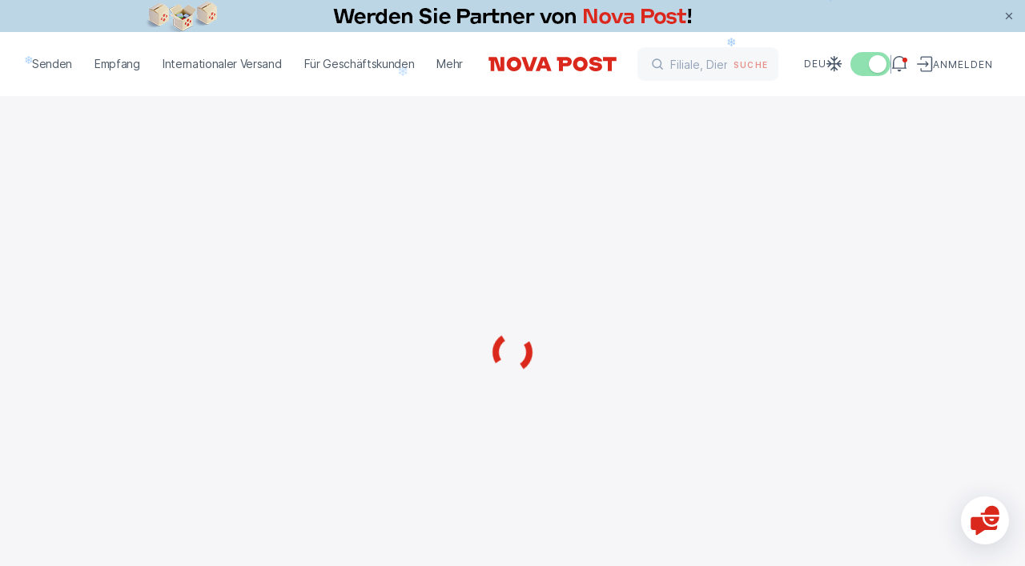

--- FILE ---
content_type: text/html
request_url: https://novapost.com/de-de/departments/12586
body_size: 218502
content:
<!DOCTYPE html><html lang="de-de"><head><script>
	(function(i,s,o,g,r,a,m){
	i["esSdk"] = r;
	i[r] = i[r] || function() {
		(i[r].q = i[r].q || []).push(arguments)
	}, a=s.createElement(o), m=s.getElementsByTagName(o)[0]; a.async=1; a.src=g;
	m.parentNode.insertBefore(a,m)}
	) (window, document, "script", "https://my.yespo.io/scripts/v1/public/scripts?apiKey=eyJhbGciOiJSUzI1NiJ9.[base64].FuX6pJP7PkWet8_-uTHdVB7B1HipW59K2meh95taoKDT4fAjs7iKlqAV3i_FOnqZ7NfayhYxBK805uagbOaLhA&domain=291876DE-63DC-42EE-8010-1ABE9DEA687A", "es");
	es("pushOn");
</script>
<!-- Google Tag Manager -->
<script>(function(w,d,s,l,i){w[l]=w[l]||[];w[l].push({'gtm.start':
new Date().getTime(),event:'gtm.js'});var f=d.getElementsByTagName(s)[0],
j=d.createElement(s),dl=l!='dataLayer'?'&l='+l:'';j.async=true;j.src=
'https://www.googletagmanager.com/gtm.js?id='+i+dl;f.parentNode.insertBefore(j,f);
})(window,document,'script','dataLayer','GTM-NL8PTF4');</script>
<!-- End Google Tag Manager -->
<!-- Meta Pixel Code -->
<script>
!function(f,b,e,v,n,t,s)
{if(f.fbq)return;n=f.fbq=function(){n.callMethod?
n.callMethod.apply(n,arguments):n.queue.push(arguments)};
if(!f._fbq)f._fbq=n;n.push=n;n.loaded=!0;n.version='2.0';
n.queue=[];t=b.createElement(e);t.async=!0;
t.src=v;s=b.getElementsByTagName(e)[0];
s.parentNode.insertBefore(t,s)}(window, document,'script',
'https://connect.facebook.net/en_US/fbevents.js');
fbq('init', '1570145870321439');
fbq('track', 'PageView');
</script>
<!-- End Meta Pixel Code --><meta charset="utf-8">
<title>Nova Post - Filialen und Paketautomaten - Deutschland</title>
<meta name="viewport" content="width=device-width, initial-scale=1, maximum-scale=1, user-scalable=0, viewport-fit=cover">
<meta name="format-detection" content="telephone=no">
<link rel="icon" type="image/png" href="/_np-app-static/favicon.png">
<link rel="icon" type="image/svg+xml" href="/_np-app-static/favicon.svg">
<script type="text/javascript">if (location.pathname.endsWith("index.html")) { const fixedLocation = location.pathname.replace("index.html", "") + location.hash + location.search; history.replaceState({}, "", fixedLocation); }</script>
<meta property="og:type" content="website">
<meta property="og:url" content="https://novapost.com/de-de/departments">
<meta property="og:image" content="https://novapost.com/_np-app-static/image-preview.jpg">
<meta property="og:image:width" content="1200">
<meta property="og:image:height" content="628">
<meta property="og:image:type" content="image/jpeg">
<meta property="og:locale" content="de-DE">
<meta property="og:locale:alternate" content="https://novapost.com/uk-de/departments">
<meta property="og:locale:alternate" content="https://novapost.com/de-de/departments">
<meta property="og:locale:alternate" content="https://novapost.com/en-de/departments">
<meta name="description" content="Die nächstgelegenen Filialen und Paketautomaten Nova Post Deutschland">
<meta property="og:title" content="Nova Post - Filialen und Paketautomaten - Deutschland">
<meta property="og:description" content="Die nächstgelegenen Filialen und Paketautomaten Nova Post Deutschland">
<meta property="og:site_name" content="Nova Post Deutschland"><link rel="modulepreload" as="script" crossorigin="" href="/_np-app-de/entry.7e1add13.js"><link rel="preload" as="style" href="/_np-app-de/styles.e655fcf8.css"><link rel="modulepreload" as="script" crossorigin="" href="/_np-app-de/chunk-2.974a14ee.js"><link rel="preload" as="style" href="/_np-app-de/chunk-2.3570aac2.css"><link rel="modulepreload" as="script" crossorigin="" href="/_np-app-de/vendor.4b55c40e.js"><link rel="preload" as="style" href="/_np-app-de/vendor.78dccc88.css"><link rel="modulepreload" as="script" crossorigin="" href="/_np-app-de/chunk-0.2d4c3186.js"><link rel="modulepreload" as="script" crossorigin="" href="/_np-app-de/chunk-1.712caad5.js"><link rel="modulepreload" as="script" crossorigin="" href="/_np-app-de/main.0377c2a1.js"><link rel="preload" as="style" href="/_np-app-de/main.8c2b58b3.css"><link rel="stylesheet" href="/_np-app-de/styles.e655fcf8.css"><link rel="stylesheet" href="/_np-app-de/chunk-2.3570aac2.css"><link rel="stylesheet" href="/_np-app-de/vendor.78dccc88.css"><link rel="stylesheet" href="/_np-app-de/main.8c2b58b3.css"></head>
<body class="page-departments"><!-- Google Tag Manager (noscript) -->
<noscript><iframe src="https://www.googletagmanager.com/ns.html?id=GTM-NL8PTF4" height="0" width="0" style="display:none;visibility:hidden"></iframe></noscript>
<!-- End Google Tag Manager (noscript) -->
<!-- Meta Pixel Code (noscript) -->
<noscript><img height="1" width="1" style="display:none" src="https://www.facebook.com/tr?id=1570145870321439&amp;ev=PageView&amp;noscript=1"></noscript>
<!-- End Meta Pixel Code (noscript)  -->
<div id="__nuxt"><!--[--><div class="layout-main"><header id="app-header" data-element="offset" class="app-header fixed top-0 left-0 w-full bg-white z-[101]" data-v-f3af7635=""><div data-v-f3af7635=""></div><div class="relative" data-v-f3af7635=""><div class="absolute h-full" data-v-f3af7635=""></div><div data-v-f3af7635=""><!----></div><!----></div><div class="app-container !max-w-full h-20 l-md:h-[3.75rem]" data-v-f3af7635=""><div class="content-wrapper relative h-full w-full flex items-center justify-between" data-v-f3af7635=""><div class="flex items-center flex-1 l-md:flex-none" data-v-f3af7635=""><div class="relative z-20" data-v-f3af7635=""><!--[--><!--[--><nav class="app-menu-desktop relative h-full font-second l-xl:hidden" data-v-18a74314=""><ul class="relative z-50 h-full flex items-center mr-5" data-v-18a74314=""><!--[--><li class="nav-item font-second" data-v-18a74314=""><div data-v-18a74314="">Senden</div></li><li class="nav-item font-second" data-v-18a74314=""><div data-v-18a74314="">Empfang</div></li><li class="nav-item font-second" data-v-18a74314=""><div data-v-18a74314="">Internationaler Versand</div></li><li class="nav-item font-second" data-v-18a74314=""><div data-v-18a74314="">Für Geschäftskunden</div></li><li class="nav-item font-second" data-v-18a74314=""><div data-v-18a74314="">Mehr</div></li><!--]--></ul><div class="app-header-menu" overlay-color="#00000066" hide-close-btn="" data-v-18a74314="" data-v-f14af454=""><div class="overlay fixed left-0 top-0 h-full w-full bg-black bg-opacity-30" data-v-f14af454=""></div><div class="content relative -left-10 -top-[calc(1.86rem+var(--page-header-padding-top))]" data-v-f14af454=""><div class="relative z-10 h-screen w-full bg-white pt-[calc(6.25rem+var(--page-header-padding-top))]" data-v-f14af454=""><!--[--><div class="h-full" data-v-18a74314=""><div class="scrollbar__wrapper !h-full" style=""><div class="scrollbar__scroller overscroll-contain h-full !h-full" data-v-18a74314=""><div class="scrollbar__content !h-full scrollbar__content--vertical" style=""><!--[--><!--[--><div class="flex flex-col justify-between h-full" data-v-18a74314=""><div class="px-10 pb-5" data-v-18a74314=""><ul data-v-18a74314=""><!--[--><li class="nav-submenu-item font-second" data-v-18a74314=""><a href="/de-de/send/parcels-and-documents" class="nav-submenu-link" rel="noopener noreferrer" data-v-18a74314=""><!--[-->Dokumente und Pakete bis zu 30 kg <!----><!--]--></a></li><li class="nav-submenu-item font-second" data-v-18a74314=""><a href="/de-de/send/cargo" class="nav-submenu-link" rel="noopener noreferrer" data-v-18a74314=""><!--[-->Fracht über 30 kg <!----><!--]--></a></li><li class="nav-submenu-item font-second" data-v-18a74314=""><a href="/de-de/send/courier-call" class="nav-submenu-link" rel="noopener noreferrer" data-v-18a74314=""><!--[-->Von einer Adresse versenden <!----><!--]--></a></li><li class="nav-submenu-item font-second" data-v-18a74314=""><a href="/de-de/send/via-partner-points" class="nav-submenu-link" rel="noopener noreferrer" data-v-18a74314=""><!--[-->Durch Partnerpunkte <!----><!--]--></a></li><li class="nav-submenu-item font-second" data-v-18a74314=""><a href="/de-de/send/from-pickup-point" class="nav-submenu-link" rel="noopener noreferrer" data-v-18a74314=""><!--[-->Von einer Abgabestelle versenden <!----><!--]--></a></li><li class="nav-submenu-item font-second" data-v-18a74314=""><a href="/de-de/send/delivery-terms" class="nav-submenu-link" rel="noopener noreferrer" data-v-18a74314=""><!--[-->Lieferfristen <!----><!--]--></a></li><li class="nav-submenu-item font-second" data-v-18a74314=""><a href="/de-de/send/shipping-cost" class="nav-submenu-link" rel="noopener noreferrer" data-v-18a74314=""><!--[-->Versandkosten <!----><!--]--></a></li><!--]--></ul></div><div data-v-18a74314=""><ul class="px-10 pb-10 pt-5" data-v-18a74314=""><!--[--><li class="nav-shortcut-item" data-v-18a74314=""><a aria-current="page" href="/de-de/departments" class="router-link-active router-link-exact-active nav-shortcut-link" rel="noopener noreferrer" data-v-18a74314=""><!--[--><div class="flex flex-1 items-center" data-v-18a74314=""><img src="https://site-assets.novapost.com/6176339f-e308-4a54-af63-79401ef72d61.svg" alt="" class="w-6 h-6 mr-4" data-v-18a74314=""> Nächstgelegene Filiale</div><svg width="8" height="14" fill="none" xmlns="http://www.w3.org/2000/svg" data-v-18a74314=""><path d="m2.03 13.53 4.586-4.585-1.06-1.061L.97 12.47l1.06 1.06Zm4.586-8.475L2.03.47.97 1.53l4.585 4.586 1.061-1.06Zm0 3.89a2.75 2.75 0 0 0 0-3.89l-1.06 1.061a1.25 1.25 0 0 1 0 1.768l1.06 1.06Z" fill="currentcolor"></path></svg><!--]--></a></li><li class="nav-shortcut-item" data-v-18a74314=""><a href="https://novapost.com/calc/de/" rel="noopener noreferrer" target="_blank" class="nav-shortcut-link" data-v-18a74314=""><!--[--><div class="flex flex-1 items-center" data-v-18a74314=""><img src="https://site-assets.novapost.com/49ff18fe-9b24-4100-8202-3ef8845a4ff0.svg" alt="" class="w-6 h-6 mr-4" data-v-18a74314=""> Versandkostenrechner</div><svg width="8" height="14" fill="none" xmlns="http://www.w3.org/2000/svg" data-v-18a74314=""><path d="m2.03 13.53 4.586-4.585-1.06-1.061L.97 12.47l1.06 1.06Zm4.586-8.475L2.03.47.97 1.53l4.585 4.586 1.061-1.06Zm0 3.89a2.75 2.75 0 0 0 0-3.89l-1.06 1.061a1.25 1.25 0 0 1 0 1.768l1.06 1.06Z" fill="currentcolor"></path></svg><!--]--></a></li><li class="nav-shortcut-item" data-v-18a74314=""><div class="nav-shortcut-link cursor-pointer bg-gray-50" data-v-18a74314=""><div class="flex flex-1 items-center" data-v-18a74314=""><img src="https://site-assets.novapost.com/11cab08f-52b7-46f1-a49e-9347c25c00cd.svg" alt="" class="w-6 h-6 mr-4" data-v-18a74314=""> Sendung erstellen</div><svg width="8" height="14" fill="none" xmlns="http://www.w3.org/2000/svg" data-v-18a74314=""><path d="m2.03 13.53 4.586-4.585-1.06-1.061L.97 12.47l1.06 1.06Zm4.586-8.475L2.03.47.97 1.53l4.585 4.586 1.061-1.06Zm0 3.89a2.75 2.75 0 0 0 0-3.89l-1.06 1.061a1.25 1.25 0 0 1 0 1.768l1.06 1.06Z" fill="currentcolor"></path></svg></div></li><li class="nav-shortcut-item" data-v-18a74314=""><div class="nav-shortcut-link cursor-pointer bg-gray-50" data-v-18a74314=""><div class="flex flex-1 items-center" data-v-18a74314=""><img src="https://site-assets.novapost.com/e1878d39-801f-4dbc-b023-99175ed0729b.svg" alt="" class="w-6 h-6 mr-4" data-v-18a74314=""> Einen Kurier beauftragen</div><svg width="8" height="14" fill="none" xmlns="http://www.w3.org/2000/svg" data-v-18a74314=""><path d="m2.03 13.53 4.586-4.585-1.06-1.061L.97 12.47l1.06 1.06Zm4.586-8.475L2.03.47.97 1.53l4.585 4.586 1.061-1.06Zm0 3.89a2.75 2.75 0 0 0 0-3.89l-1.06 1.061a1.25 1.25 0 0 1 0 1.768l1.06 1.06Z" fill="currentcolor"></path></svg></div></li><li class="nav-shortcut-item" data-v-18a74314=""><a href="/de-de/international/packaging" class="nav-shortcut-link" rel="noopener noreferrer" data-v-18a74314=""><!--[--><div class="flex flex-1 items-center" data-v-18a74314=""><img src="https://site-assets.novapost.com/a343fb49-6be5-4028-a9ed-b422569f5496.svg" alt="" class="w-6 h-6 mr-4" data-v-18a74314=""> Verpackung</div><svg width="8" height="14" fill="none" xmlns="http://www.w3.org/2000/svg" data-v-18a74314=""><path d="m2.03 13.53 4.586-4.585-1.06-1.061L.97 12.47l1.06 1.06Zm4.586-8.475L2.03.47.97 1.53l4.585 4.586 1.061-1.06Zm0 3.89a2.75 2.75 0 0 0 0-3.89l-1.06 1.061a1.25 1.25 0 0 1 0 1.768l1.06 1.06Z" fill="currentcolor"></path></svg><!--]--></a></li><li class="nav-shortcut-item" data-v-18a74314=""><a href="/de-de/forbidden-items" class="nav-shortcut-link" rel="noopener noreferrer" data-v-18a74314=""><!--[--><div class="flex flex-1 items-center" data-v-18a74314=""><img src="https://site-assets.novapost.com/af1eb31c-b68c-4357-b95d-f275cc704fef.svg" alt="" class="w-6 h-6 mr-4" data-v-18a74314=""> Zulässige Waren</div><svg width="8" height="14" fill="none" xmlns="http://www.w3.org/2000/svg" data-v-18a74314=""><path d="m2.03 13.53 4.586-4.585-1.06-1.061L.97 12.47l1.06 1.06Zm4.586-8.475L2.03.47.97 1.53l4.585 4.586 1.061-1.06Zm0 3.89a2.75 2.75 0 0 0 0-3.89l-1.06 1.061a1.25 1.25 0 0 1 0 1.768l1.06 1.06Z" fill="currentcolor"></path></svg><!--]--></a></li><!--]--></ul><div class="relative" data-v-18a74314="" data-v-3d7ecdd8=""><!--[--><div class="content text-start" data-v-3d7ecdd8=""><!--[--><!--[--><div class="banner-case-1 min-w-[33.75rem] l-xl:min-w-0" name="bannerC1" style="" data-v-3d7ecdd8=""><a href="https://my.novapost.com/?_gl=1*19ggtqz*_gcl_au*NTUyMTM2MjIwLjE3MzU2Mzc5OTk.#/de-de" class="block px-10 py-6 group/banner no-default-highlight !no-underline !text-black no-default-highlight l-md:p-5" target="_blank" style="background:#B5E3D8;"><div class="uppercase text-gt-12 font-bold tracking-wider"></div><div class=""><div class="flex items-start gap-8 l-lg-mid:gap-4"><img class="w-[10.625rem] l-lg-mid:w-[6rem]" src="https://site-assets.novapost.com/fa423769-ce64-4b81-b46f-17460d2032bd.png"><div class="flex flex-1 flex-col gap-8 justify-between"><div class="w-full flex-1 gap-2"><div class="tracking-wider uppercase text-gt-12"></div><div class="font-bold text-gt-16 l-lg-mid l-lg-mid:text-gt-14 mt-2">My Nova Post: Verwaltung der Paketzustellung in Ihrem persönlichen Konto</div></div><div class="text-red-max font-medium text-gt-14 flex l-lg-mid:hidden"><div>Anmelden</div><svg viewBox="0 0 25 24" fill="none" xmlns="http://www.w3.org/2000/svg" class="relative text-red-max ml-3 w-4 h-4 min-w-0 top-0.5 transition-transform group-hover/banner:translate-x-1"><path d="M4.25 11h-1v2h1v-2Zm16.5 2a1 1 0 1 0 0-2v2Zm-4.543-7.707-.707-.707L14.086 6l.707.707 1.414-1.414ZM21.5 12l.707.707a1 1 0 0 0 0-1.414L21.5 12Zm-6.707 5.293-.707.707 1.414 1.414.707-.707-1.414-1.414ZM4.25 13h16.5v-2H4.25v2Zm10.543-6.293 6 6 1.414-1.414-6-6-1.414 1.414Zm6 4.586-6 6 1.414 1.414 6-6-1.414-1.414Z" fill="currentcolor"></path></svg></div></div></div><div class="mt-5 text-red-max font-medium text-gt-14 hidden l-lg-mid:flex"><div>Anmelden</div><svg viewBox="0 0 25 24" fill="none" xmlns="http://www.w3.org/2000/svg" class="relative text-red-max ml-3 w-4 h-4 min-w-0 top-0.5 transition-transform group-hover/banner:translate-x-1"><path d="M4.25 11h-1v2h1v-2Zm16.5 2a1 1 0 1 0 0-2v2Zm-4.543-7.707-.707-.707L14.086 6l.707.707 1.414-1.414ZM21.5 12l.707.707a1 1 0 0 0 0-1.414L21.5 12Zm-6.707 5.293-.707.707 1.414 1.414.707-.707-1.414-1.414ZM4.25 13h16.5v-2H4.25v2Zm10.543-6.293 6 6 1.414-1.414-6-6-1.414 1.414Zm6 4.586-6 6 1.414 1.414 6-6-1.414-1.414Z" fill="currentcolor"></path></svg></div></div></a></div><!--]--><!--]--></div><!--]--><div class="absolute w-full"></div></div></div></div><!--]--><!--]--></div></div><!--[--><!--[--><div class="scrollbar__thumbPlaceholder scrollbar__thumbPlaceholder--horizontal scrollbar__thumbPlaceholder--autoHide scrollbar__thumbPlaceholder--autoExpand" style="width:0px;height:;position:absolute;left:3px;display:none;"><div class="scrollbar__thumb scrollbar__thumb--horizontal"></div></div><!----><!--]--><!--[--><div class="scrollbar__thumbPlaceholder scrollbar__thumbPlaceholder--vertical scrollbar__thumbPlaceholder--autoHide scrollbar__thumbPlaceholder--autoExpand" style="width:;height:0px;position:absolute;top:3px;display:none;"><div class="scrollbar__thumb scrollbar__thumb--vertical"></div></div><!----><!--]--><!--]--></div></div><!--]--></div><div class="sub-menu-content" data-v-f14af454=""><!--[--><div class="h-full min-w-[24rem]" style="" data-v-18a74314=""><div class="scrollbar__wrapper !h-full" style=""><div class="scrollbar__scroller overscroll-contain h-full !h-full" data-v-18a74314=""><div class="scrollbar__content !h-full scrollbar__content--vertical" style=""><!--[--><!--[--><div class="flex flex-col justify-between h-full" data-v-18a74314=""><div class="px-10 pb-5" data-v-18a74314=""><ul class="pt-[calc(6.25rem+var(--page-header-padding-top))] pb-[2rem]" data-v-18a74314=""><!--[--><!--]--></ul></div><!----></div><!--]--><!--]--></div></div><!--[--><!--[--><div class="scrollbar__thumbPlaceholder scrollbar__thumbPlaceholder--horizontal scrollbar__thumbPlaceholder--autoHide scrollbar__thumbPlaceholder--autoExpand" style="width:0px;height:;position:absolute;left:3px;display:none;"><div class="scrollbar__thumb scrollbar__thumb--horizontal"></div></div><!----><!--]--><!--[--><div class="scrollbar__thumbPlaceholder scrollbar__thumbPlaceholder--vertical scrollbar__thumbPlaceholder--autoHide scrollbar__thumbPlaceholder--autoExpand" style="width:;height:0px;position:absolute;top:3px;display:none;"><div class="scrollbar__thumb scrollbar__thumb--vertical"></div></div><!----><!--]--><!--]--></div></div><!--]--></div></div></div></nav><!----><!--]--><div class="app-menu-mobile hidden l-xl:block" data-v-f3af7635="" data-v-c814f922=""><div class="burger-menu relative z-10" data-v-c814f922=""><div class="burger-menu-line"></div><div class="burger-menu-line"></div><div class="burger-menu-line"></div></div><div class="app-menu-drawer-mobile" overlay-color="#00000066" hide-close-btn="" data-v-c814f922="" data-v-6264c20e=""><div class="overlay fixed left-0 top-0 h-full w-full bg-black bg-opacity-30" data-v-6264c20e=""></div><div style="background-color:#fff;" class="content max-w-[31.5rem] w-screen min-w-[20rem] l-lg-mid:max-w-[26.5rem] l-md:max-w-[calc(21.5rem-1.5rem)] l-md:w-screen l-md:min-w-0" data-v-6264c20e=""><!--[--><div class="h-20 min-h-[5rem] flex justify-end items-center pr-11 l-md:h-[3.75rem] l-md:min-h-[3.75rem] l-md:pr-5" data-v-c814f922=""><ul class="flex gap-8 text-gt-12 font-medium font-second text-gray-500 uppercase" data-v-c814f922=""><!--[--><li><a href="/uk-de/departments/" class="" rel="noopener noreferrer"><!--[-->Укр<!--]--></a></li><li><a aria-current="page" href="/de-de/departments/" class="router-link-active router-link-exact-active" rel="noopener noreferrer"><!--[-->Deu<!--]--></a></li><li><a href="/en-de/departments/" class="" rel="noopener noreferrer"><!--[-->Eng<!--]--></a></li><!--]--></ul></div><div class="scrollbar__wrapper flex-1 flex flex-col min-h-0" style=""><div class="scrollbar__scroller overscroll-contain h-full flex-1 flex flex-col min-h-0" data-v-c814f922=""><div class="scrollbar__content flex-1 flex flex-col min-h-0 scrollbar__content--vertical" style=""><!--[--><!--[--><div class="flex flex-col flex-1 justify-between h-full" data-v-c814f922=""><ul class="menu-mobile-content font-second" data-v-c814f922=""><!--[--><li class="nav-link-mobile font-second" data-v-c814f922=""><div data-v-c814f922="">Senden</div><svg width="8" height="14" fill="none" xmlns="http://www.w3.org/2000/svg" class="ml-10" data-v-c814f922=""><path d="m2.03 13.53 4.586-4.585-1.06-1.061L.97 12.47l1.06 1.06Zm4.586-8.475L2.03.47.97 1.53l4.585 4.586 1.061-1.06Zm0 3.89a2.75 2.75 0 0 0 0-3.89l-1.06 1.061a1.25 1.25 0 0 1 0 1.768l1.06 1.06Z" fill="currentcolor"></path></svg></li><li class="nav-link-mobile font-second" data-v-c814f922=""><div data-v-c814f922="">Empfang</div><svg width="8" height="14" fill="none" xmlns="http://www.w3.org/2000/svg" class="ml-10" data-v-c814f922=""><path d="m2.03 13.53 4.586-4.585-1.06-1.061L.97 12.47l1.06 1.06Zm4.586-8.475L2.03.47.97 1.53l4.585 4.586 1.061-1.06Zm0 3.89a2.75 2.75 0 0 0 0-3.89l-1.06 1.061a1.25 1.25 0 0 1 0 1.768l1.06 1.06Z" fill="currentcolor"></path></svg></li><li class="nav-link-mobile font-second" data-v-c814f922=""><div data-v-c814f922="">Internationaler Versand</div><svg width="8" height="14" fill="none" xmlns="http://www.w3.org/2000/svg" class="ml-10" data-v-c814f922=""><path d="m2.03 13.53 4.586-4.585-1.06-1.061L.97 12.47l1.06 1.06Zm4.586-8.475L2.03.47.97 1.53l4.585 4.586 1.061-1.06Zm0 3.89a2.75 2.75 0 0 0 0-3.89l-1.06 1.061a1.25 1.25 0 0 1 0 1.768l1.06 1.06Z" fill="currentcolor"></path></svg></li><li class="nav-link-mobile font-second" data-v-c814f922=""><div data-v-c814f922="">Für Geschäftskunden</div><svg width="8" height="14" fill="none" xmlns="http://www.w3.org/2000/svg" class="ml-10" data-v-c814f922=""><path d="m2.03 13.53 4.586-4.585-1.06-1.061L.97 12.47l1.06 1.06Zm4.586-8.475L2.03.47.97 1.53l4.585 4.586 1.061-1.06Zm0 3.89a2.75 2.75 0 0 0 0-3.89l-1.06 1.061a1.25 1.25 0 0 1 0 1.768l1.06 1.06Z" fill="currentcolor"></path></svg></li><li class="nav-link-mobile font-second" data-v-c814f922=""><div data-v-c814f922="">Mehr</div><svg width="8" height="14" fill="none" xmlns="http://www.w3.org/2000/svg" class="ml-10" data-v-c814f922=""><path d="m2.03 13.53 4.586-4.585-1.06-1.061L.97 12.47l1.06 1.06Zm4.586-8.475L2.03.47.97 1.53l4.585 4.586 1.061-1.06Zm0 3.89a2.75 2.75 0 0 0 0-3.89l-1.06 1.061a1.25 1.25 0 0 1 0 1.768l1.06 1.06Z" fill="currentcolor"></path></svg></li><!--]--></ul><div data-v-c814f922=""><div class="flex justify-end pr-11 l-md:pr-5 mb-5" data-v-c814f922=""><div class="flex items-center" data-v-c814f922=""><svg viewBox="0 0 24 24" fill="none" xmlns="http://www.w3.org/2000/svg" class="w-6 h-6 mr-2"><path d="M20.625 11.625h-18m9-9v18m-3.75-1.5 3.75-3.75 3.75 3.75M4.125 7.875l3.75 3.75-3.75 3.75m11.25-11.25-3.75 3.75-3.75-3.75m11.25 11.25-3.75-3.75 3.75-3.75" stroke="#475569" stroke-width="1.5" stroke-linecap="round" stroke-linejoin="round"></path></svg><span class="vue-toggles" style="width:50px;height:30px;background:#E2E8F0;opacity:1;cursor:pointer;" role="switch" tabindex="0" aria-readonly="false"><span aria-hidden="true" style="background:#ffffff;width:22px;height:22px;min-width:22px;min-height:22px;margin-left:5px;" class="vue-toggles__dot"><!----></span></span></div></div><div class="px-5 pb-5" data-v-c814f922=""><!--[--><div class="nav-shortcut-item" data-v-c814f922=""><div class="nav-shortcut-link" data-v-c814f922=""><div class="flex flex-1 items-center" data-v-c814f922=""><img src="https://site-assets.novapost.com/5179eff2-3b99-4f2b-a997-7116dadddc9b.svg" alt="" class="w-6 h-6 mr-4" data-v-c814f922=""> Kurierdienst beauftragen</div><svg width="8" height="14" fill="none" xmlns="http://www.w3.org/2000/svg" data-v-c814f922=""><path d="m2.03 13.53 4.586-4.585-1.06-1.061L.97 12.47l1.06 1.06Zm4.586-8.475L2.03.47.97 1.53l4.585 4.586 1.061-1.06Zm0 3.89a2.75 2.75 0 0 0 0-3.89l-1.06 1.061a1.25 1.25 0 0 1 0 1.768l1.06 1.06Z" fill="currentcolor"></path></svg></div></div><div class="nav-shortcut-item" data-v-c814f922=""><div class="nav-shortcut-link" data-v-c814f922=""><div class="flex flex-1 items-center" data-v-c814f922=""><img src="https://site-assets.novapost.com/211a130d-99ff-42a7-819e-2198ebff7d8c.svg" alt="" class="w-6 h-6 mr-4" data-v-c814f922=""> Sendung erstellen</div><svg width="8" height="14" fill="none" xmlns="http://www.w3.org/2000/svg" data-v-c814f922=""><path d="m2.03 13.53 4.586-4.585-1.06-1.061L.97 12.47l1.06 1.06Zm4.586-8.475L2.03.47.97 1.53l4.585 4.586 1.061-1.06Zm0 3.89a2.75 2.75 0 0 0 0-3.89l-1.06 1.061a1.25 1.25 0 0 1 0 1.768l1.06 1.06Z" fill="currentcolor"></path></svg></div></div><div class="nav-shortcut-item" data-v-c814f922=""><a aria-current="page" href="/de-de/departments" class="router-link-active router-link-exact-active nav-shortcut-link" rel="noopener noreferrer" data-v-c814f922=""><!--[--><div class="flex flex-1 items-center" data-v-c814f922=""><img src="https://site-assets.novapost.com/540cebed-ef80-46fe-bf6b-f6d2a8ab43a9.svg" alt="" class="w-6 h-6 mr-4" data-v-c814f922=""> Filiale finden</div><svg width="8" height="14" fill="none" xmlns="http://www.w3.org/2000/svg" data-v-c814f922=""><path d="m2.03 13.53 4.586-4.585-1.06-1.061L.97 12.47l1.06 1.06Zm4.586-8.475L2.03.47.97 1.53l4.585 4.586 1.061-1.06Zm0 3.89a2.75 2.75 0 0 0 0-3.89l-1.06 1.061a1.25 1.25 0 0 1 0 1.768l1.06 1.06Z" fill="currentcolor"></path></svg><!--]--></a></div><div class="nav-shortcut-item" data-v-c814f922=""><a href="/de-de/international/shipping-cost" class="nav-shortcut-link" rel="noopener noreferrer" data-v-c814f922=""><!--[--><div class="flex flex-1 items-center" data-v-c814f922=""><img src="https://site-assets.novapost.com/5dd0adc3-be45-4788-8a1c-9f0583191764.svg" alt="" class="w-6 h-6 mr-4" data-v-c814f922=""> Versandkosten</div><svg width="8" height="14" fill="none" xmlns="http://www.w3.org/2000/svg" data-v-c814f922=""><path d="m2.03 13.53 4.586-4.585-1.06-1.061L.97 12.47l1.06 1.06Zm4.586-8.475L2.03.47.97 1.53l4.585 4.586 1.061-1.06Zm0 3.89a2.75 2.75 0 0 0 0-3.89l-1.06 1.061a1.25 1.25 0 0 1 0 1.768l1.06 1.06Z" fill="currentcolor"></path></svg><!--]--></a></div><!--]--></div></div></div><!--]--><!--]--></div></div><!--[--><!--[--><div class="scrollbar__thumbPlaceholder scrollbar__thumbPlaceholder--horizontal scrollbar__thumbPlaceholder--autoHide scrollbar__thumbPlaceholder--autoExpand" style="width:0px;height:;position:absolute;left:3px;display:none;"><div class="scrollbar__thumb scrollbar__thumb--horizontal"></div></div><!----><!--]--><!--[--><div class="scrollbar__thumbPlaceholder scrollbar__thumbPlaceholder--vertical scrollbar__thumbPlaceholder--autoHide scrollbar__thumbPlaceholder--autoExpand" style="width:;height:0px;position:absolute;top:3px;display:none;"><div class="scrollbar__thumb scrollbar__thumb--vertical"></div></div><!----><!--]--><!--]--></div><!--]--></div></div><div class="app-menu-drawer-mobile z-10" overlay-color="#00000066" hide-close-btn="" data-v-c814f922="" data-v-6264c20e=""><div class="overlay fixed left-0 top-0 h-full w-full bg-black bg-opacity-30" data-v-6264c20e=""></div><div style="background-color:#fff;" class="content max-w-[31.5rem] w-screen min-w-[20rem] l-lg-mid:max-w-[26.5rem] l-md:max-w-[calc(21.5rem-1.5rem)] l-md:w-screen l-md:min-w-0" data-v-6264c20e=""><!--[--><div class="min-h-[5rem] h-20 flex items-center justify-between pl-10 pr-11 l-md:pr-5 l-md:h-[3.75rem] l-md:min-h-[3.75rem] l-md:pl-5" data-v-c814f922=""><button type="button" class="text-button arrow-button group/arrow-button text-red-max !flex !items-center !no-underline arrow-button-style--big" contentclass="text-gt-16 pl-4 font-medium" data-v-c814f922="" data-v-51febb41=""><!--[--><svg viewBox="0 0 25 24" fill="none" xmlns="http://www.w3.org/2000/svg" class="arrow-left"><path d="M4.25 11h-1v2h1v-2Zm16.5 2a1 1 0 1 0 0-2v2Zm-4.543-7.707-.707-.707L14.086 6l.707.707 1.414-1.414ZM21.5 12l.707.707a1 1 0 0 0 0-1.414L21.5 12Zm-6.707 5.293-.707.707 1.414 1.414.707-.707-1.414-1.414ZM4.25 13h16.5v-2H4.25v2Zm10.543-6.293 6 6 1.414-1.414-6-6-1.414 1.414Zm6 4.586-6 6 1.414 1.414 6-6-1.414-1.414Z" fill="currentcolor"></path></svg><!----><!----><!--]--></button><ul class="flex gap-8 text-gt-12 font-medium font-second text-gray-500 uppercase" data-v-c814f922=""><!--[--><li><a href="/uk-de/departments/" class="" rel="noopener noreferrer"><!--[-->Укр<!--]--></a></li><li><a aria-current="page" href="/de-de/departments/" class="router-link-active router-link-exact-active" rel="noopener noreferrer"><!--[-->Deu<!--]--></a></li><li><a href="/en-de/departments/" class="" rel="noopener noreferrer"><!--[-->Eng<!--]--></a></li><!--]--></ul></div><div class="scrollbar__wrapper flex-1 flex flex-col min-h-0" style=""><div class="scrollbar__scroller overscroll-contain h-full flex-1 flex flex-col min-h-0" data-v-c814f922=""><div class="scrollbar__content flex-1 flex flex-col min-h-0 scrollbar__content--vertical" style=""><!--[--><!--[--><div class="flex flex-col flex-1 justify-between h-full" data-v-c814f922=""><div class="submenu-mobile-content font-second" data-v-c814f922=""><p class="uppercase text-gray-400 text-gt-12 font-medium mb-[1.625rem] tracking-normal font-second" data-v-c814f922="">Senden</p><ul data-v-c814f922=""><!--[--><li class="nav-mobile-submenu-item font-second" data-v-c814f922=""><!----><a href="/de-de/send/parcels-and-documents" class="nav-mobile-submenu-link" rel="noopener noreferrer" data-v-c814f922=""><!--[-->Dokumente und Pakete bis zu 30 kg <!----><!--]--></a></li><li class="nav-mobile-submenu-item font-second" data-v-c814f922=""><!----><a href="/de-de/send/cargo" class="nav-mobile-submenu-link" rel="noopener noreferrer" data-v-c814f922=""><!--[-->Fracht über 30 kg <!----><!--]--></a></li><li class="nav-mobile-submenu-item font-second" data-v-c814f922=""><!----><a href="/de-de/send/courier-call" class="nav-mobile-submenu-link" rel="noopener noreferrer" data-v-c814f922=""><!--[-->Von einer Adresse versenden <!----><!--]--></a></li><li class="nav-mobile-submenu-item font-second" data-v-c814f922=""><!----><a href="/de-de/send/via-partner-points" class="nav-mobile-submenu-link" rel="noopener noreferrer" data-v-c814f922=""><!--[-->Durch Partnerpunkte <!----><!--]--></a></li><li class="nav-mobile-submenu-item font-second" data-v-c814f922=""><!----><a href="/de-de/send/from-pickup-point" class="nav-mobile-submenu-link" rel="noopener noreferrer" data-v-c814f922=""><!--[-->Von einer Abgabestelle versenden <!----><!--]--></a></li><li class="nav-mobile-submenu-item font-second" data-v-c814f922=""><!----><a href="/de-de/send/delivery-terms" class="nav-mobile-submenu-link" rel="noopener noreferrer" data-v-c814f922=""><!--[-->Lieferfristen <!----><!--]--></a></li><li class="nav-mobile-submenu-item font-second" data-v-c814f922=""><!----><a href="/de-de/send/shipping-cost" class="nav-mobile-submenu-link" rel="noopener noreferrer" data-v-c814f922=""><!--[-->Versandkosten <!----><!--]--></a></li><!--]--></ul></div><div class="flex flex-col" data-v-c814f922=""><div class="flex justify-end pr-11 l-md:pr-5 mb-5" data-v-c814f922=""><div class="flex items-center" data-v-c814f922=""><svg viewBox="0 0 24 24" fill="none" xmlns="http://www.w3.org/2000/svg" class="w-6 h-6 mr-2"><path d="M20.625 11.625h-18m9-9v18m-3.75-1.5 3.75-3.75 3.75 3.75M4.125 7.875l3.75 3.75-3.75 3.75m11.25-11.25-3.75 3.75-3.75-3.75m11.25 11.25-3.75-3.75 3.75-3.75" stroke="#475569" stroke-width="1.5" stroke-linecap="round" stroke-linejoin="round"></path></svg><span class="vue-toggles" style="width:50px;height:30px;background:#E2E8F0;opacity:1;cursor:pointer;" role="switch" tabindex="0" aria-readonly="false"><span aria-hidden="true" style="background:#ffffff;width:22px;height:22px;min-width:22px;min-height:22px;margin-left:5px;" class="vue-toggles__dot"><!----></span></span></div></div><ul class="px-5 pb-5" data-v-c814f922=""><!--[--><li class="nav-shortcut-item" data-v-c814f922=""><a aria-current="page" href="/de-de/departments" class="router-link-active router-link-exact-active nav-shortcut-link" rel="noopener noreferrer" data-v-c814f922=""><!--[--><div class="flex flex-1 items-center" data-v-c814f922=""><img src="https://site-assets.novapost.com/6176339f-e308-4a54-af63-79401ef72d61.svg" alt="" class="w-6 h-6 mr-4" data-v-c814f922=""><span class="line-clamp-2 pr-4" data-v-c814f922="">Nächstgelegene Filiale</span></div><svg width="8" height="14" fill="none" xmlns="http://www.w3.org/2000/svg" data-v-c814f922=""><path d="m2.03 13.53 4.586-4.585-1.06-1.061L.97 12.47l1.06 1.06Zm4.586-8.475L2.03.47.97 1.53l4.585 4.586 1.061-1.06Zm0 3.89a2.75 2.75 0 0 0 0-3.89l-1.06 1.061a1.25 1.25 0 0 1 0 1.768l1.06 1.06Z" fill="currentcolor"></path></svg><!--]--></a></li><li class="nav-shortcut-item" data-v-c814f922=""><a href="https://novapost.com/calc/de/" rel="noopener noreferrer" target="_blank" class="nav-shortcut-link" data-v-c814f922=""><!--[--><div class="flex flex-1 items-center" data-v-c814f922=""><img src="https://site-assets.novapost.com/49ff18fe-9b24-4100-8202-3ef8845a4ff0.svg" alt="" class="w-6 h-6 mr-4" data-v-c814f922=""><span class="line-clamp-2 pr-4" data-v-c814f922="">Versandkostenrechner</span></div><svg width="8" height="14" fill="none" xmlns="http://www.w3.org/2000/svg" data-v-c814f922=""><path d="m2.03 13.53 4.586-4.585-1.06-1.061L.97 12.47l1.06 1.06Zm4.586-8.475L2.03.47.97 1.53l4.585 4.586 1.061-1.06Zm0 3.89a2.75 2.75 0 0 0 0-3.89l-1.06 1.061a1.25 1.25 0 0 1 0 1.768l1.06 1.06Z" fill="currentcolor"></path></svg><!--]--></a></li><li class="nav-shortcut-item" data-v-c814f922=""><div class="nav-shortcut-link" data-v-c814f922=""><div class="flex flex-1 items-center" data-v-c814f922=""><img src="https://site-assets.novapost.com/11cab08f-52b7-46f1-a49e-9347c25c00cd.svg" alt="" class="w-6 h-6 mr-4" data-v-c814f922=""><span class="line-clamp-2 pr-4" data-v-c814f922="">Sendung erstellen</span></div><svg width="8" height="14" fill="none" xmlns="http://www.w3.org/2000/svg" data-v-c814f922=""><path d="m2.03 13.53 4.586-4.585-1.06-1.061L.97 12.47l1.06 1.06Zm4.586-8.475L2.03.47.97 1.53l4.585 4.586 1.061-1.06Zm0 3.89a2.75 2.75 0 0 0 0-3.89l-1.06 1.061a1.25 1.25 0 0 1 0 1.768l1.06 1.06Z" fill="currentcolor"></path></svg></div></li><li class="nav-shortcut-item" data-v-c814f922=""><div class="nav-shortcut-link" data-v-c814f922=""><div class="flex flex-1 items-center" data-v-c814f922=""><img src="https://site-assets.novapost.com/e1878d39-801f-4dbc-b023-99175ed0729b.svg" alt="" class="w-6 h-6 mr-4" data-v-c814f922=""> Einen Kurier beauftragen</div><svg width="8" height="14" fill="none" xmlns="http://www.w3.org/2000/svg" data-v-c814f922=""><path d="m2.03 13.53 4.586-4.585-1.06-1.061L.97 12.47l1.06 1.06Zm4.586-8.475L2.03.47.97 1.53l4.585 4.586 1.061-1.06Zm0 3.89a2.75 2.75 0 0 0 0-3.89l-1.06 1.061a1.25 1.25 0 0 1 0 1.768l1.06 1.06Z" fill="currentcolor"></path></svg></div></li><li class="nav-shortcut-item" data-v-c814f922=""><a href="/de-de/international/packaging" class="nav-shortcut-link" rel="noopener noreferrer" data-v-c814f922=""><!--[--><div class="flex flex-1 items-center" data-v-c814f922=""><img src="https://site-assets.novapost.com/a343fb49-6be5-4028-a9ed-b422569f5496.svg" alt="" class="w-6 h-6 mr-4" data-v-c814f922=""><span class="line-clamp-2 pr-4" data-v-c814f922="">Verpackung</span></div><svg width="8" height="14" fill="none" xmlns="http://www.w3.org/2000/svg" data-v-c814f922=""><path d="m2.03 13.53 4.586-4.585-1.06-1.061L.97 12.47l1.06 1.06Zm4.586-8.475L2.03.47.97 1.53l4.585 4.586 1.061-1.06Zm0 3.89a2.75 2.75 0 0 0 0-3.89l-1.06 1.061a1.25 1.25 0 0 1 0 1.768l1.06 1.06Z" fill="currentcolor"></path></svg><!--]--></a></li><li class="nav-shortcut-item" data-v-c814f922=""><a href="/de-de/forbidden-items" class="nav-shortcut-link" rel="noopener noreferrer" data-v-c814f922=""><!--[--><div class="flex flex-1 items-center" data-v-c814f922=""><img src="https://site-assets.novapost.com/af1eb31c-b68c-4357-b95d-f275cc704fef.svg" alt="" class="w-6 h-6 mr-4" data-v-c814f922=""><span class="line-clamp-2 pr-4" data-v-c814f922="">Zulässige Waren</span></div><svg width="8" height="14" fill="none" xmlns="http://www.w3.org/2000/svg" data-v-c814f922=""><path d="m2.03 13.53 4.586-4.585-1.06-1.061L.97 12.47l1.06 1.06Zm4.586-8.475L2.03.47.97 1.53l4.585 4.586 1.061-1.06Zm0 3.89a2.75 2.75 0 0 0 0-3.89l-1.06 1.061a1.25 1.25 0 0 1 0 1.768l1.06 1.06Z" fill="currentcolor"></path></svg><!--]--></a></li><!--]--></ul><div class="relative" data-v-c814f922="" data-v-3d7ecdd8=""><!--[--><div class="content text-start" data-v-3d7ecdd8=""><!--[--><!--[--><div class="banner-case-1 min-w-[33.75rem] l-xl:min-w-0" name="bannerC1" style="" data-v-3d7ecdd8=""><a href="https://my.novapost.com/?_gl=1*19ggtqz*_gcl_au*NTUyMTM2MjIwLjE3MzU2Mzc5OTk.#/de-de" class="block px-10 py-6 group/banner no-default-highlight !no-underline !text-black no-default-highlight l-md:p-5" target="_blank" style="background:#B5E3D8;"><div class="uppercase text-gt-12 font-bold tracking-wider"></div><div class=""><div class="flex items-start gap-8 l-lg-mid:gap-4"><img class="w-[10.625rem] l-lg-mid:w-[6rem]" src="https://site-assets.novapost.com/fa423769-ce64-4b81-b46f-17460d2032bd.png"><div class="flex flex-1 flex-col gap-8 justify-between"><div class="w-full flex-1 gap-2"><div class="tracking-wider uppercase text-gt-12"></div><div class="font-bold text-gt-16 l-lg-mid l-lg-mid:text-gt-14 mt-2">My Nova Post: Verwaltung der Paketzustellung in Ihrem persönlichen Konto</div></div><div class="text-red-max font-medium text-gt-14 flex l-lg-mid:hidden"><div>Anmelden</div><svg viewBox="0 0 25 24" fill="none" xmlns="http://www.w3.org/2000/svg" class="relative text-red-max ml-3 w-4 h-4 min-w-0 top-0.5 transition-transform group-hover/banner:translate-x-1"><path d="M4.25 11h-1v2h1v-2Zm16.5 2a1 1 0 1 0 0-2v2Zm-4.543-7.707-.707-.707L14.086 6l.707.707 1.414-1.414ZM21.5 12l.707.707a1 1 0 0 0 0-1.414L21.5 12Zm-6.707 5.293-.707.707 1.414 1.414.707-.707-1.414-1.414ZM4.25 13h16.5v-2H4.25v2Zm10.543-6.293 6 6 1.414-1.414-6-6-1.414 1.414Zm6 4.586-6 6 1.414 1.414 6-6-1.414-1.414Z" fill="currentcolor"></path></svg></div></div></div><div class="mt-5 text-red-max font-medium text-gt-14 hidden l-lg-mid:flex"><div>Anmelden</div><svg viewBox="0 0 25 24" fill="none" xmlns="http://www.w3.org/2000/svg" class="relative text-red-max ml-3 w-4 h-4 min-w-0 top-0.5 transition-transform group-hover/banner:translate-x-1"><path d="M4.25 11h-1v2h1v-2Zm16.5 2a1 1 0 1 0 0-2v2Zm-4.543-7.707-.707-.707L14.086 6l.707.707 1.414-1.414ZM21.5 12l.707.707a1 1 0 0 0 0-1.414L21.5 12Zm-6.707 5.293-.707.707 1.414 1.414.707-.707-1.414-1.414ZM4.25 13h16.5v-2H4.25v2Zm10.543-6.293 6 6 1.414-1.414-6-6-1.414 1.414Zm6 4.586-6 6 1.414 1.414 6-6-1.414-1.414Z" fill="currentcolor"></path></svg></div></div></a></div><!--]--><!--]--></div><!--]--><div class="absolute w-full"></div></div></div></div><!--]--><!--]--></div></div><!--[--><!--[--><div class="scrollbar__thumbPlaceholder scrollbar__thumbPlaceholder--horizontal scrollbar__thumbPlaceholder--autoHide scrollbar__thumbPlaceholder--autoExpand" style="width:0px;height:;position:absolute;left:3px;display:none;"><div class="scrollbar__thumb scrollbar__thumb--horizontal"></div></div><!----><!--]--><!--[--><div class="scrollbar__thumbPlaceholder scrollbar__thumbPlaceholder--vertical scrollbar__thumbPlaceholder--autoHide scrollbar__thumbPlaceholder--autoExpand" style="width:;height:0px;position:absolute;top:3px;display:none;"><div class="scrollbar__thumb scrollbar__thumb--vertical"></div></div><!----><!--]--><!--]--></div><!--]--></div></div><div class="app-menu-drawer-mobile z-20" overlay-color="#00000066" hide-close-btn="" data-v-c814f922="" data-v-6264c20e=""><div class="overlay fixed left-0 top-0 h-full w-full bg-black bg-opacity-30" data-v-6264c20e=""></div><div style="background-color:#fff;" class="content max-w-[31.5rem] w-screen min-w-[20rem] l-lg-mid:max-w-[26.5rem] l-md:max-w-[calc(21.5rem-1.5rem)] l-md:w-screen l-md:min-w-0" data-v-6264c20e=""><!--[--><div class="h-20 min-h-[5rem] flex items-center justify-between pl-10 pr-11 l-md:pr-5 l-md:h-[3.75rem] l-md:min-h-[3.75rem] l-md:pl-5" data-v-c814f922=""><button type="button" class="text-button arrow-button group/arrow-button text-red-max !flex !items-center !no-underline arrow-button-style--big-accent" data-v-c814f922="" data-v-51febb41=""><!--[--><svg viewBox="0 0 25 24" fill="none" xmlns="http://www.w3.org/2000/svg" class="arrow-left"><path d="M4.25 11h-1v2h1v-2Zm16.5 2a1 1 0 1 0 0-2v2Zm-4.543-7.707-.707-.707L14.086 6l.707.707 1.414-1.414ZM21.5 12l.707.707a1 1 0 0 0 0-1.414L21.5 12Zm-6.707 5.293-.707.707 1.414 1.414.707-.707-1.414-1.414ZM4.25 13h16.5v-2H4.25v2Zm10.543-6.293 6 6 1.414-1.414-6-6-1.414 1.414Zm6 4.586-6 6 1.414 1.414 6-6-1.414-1.414Z" fill="currentcolor"></path></svg><!----><!----><!--]--></button><ul class="flex gap-8 text-gt-12 font-medium font-second text-gray-500 uppercase" data-v-c814f922=""><!--[--><li><a href="/uk-de/departments/" class="" rel="noopener noreferrer"><!--[-->Укр<!--]--></a></li><li><a aria-current="page" href="/de-de/departments/" class="router-link-active router-link-exact-active" rel="noopener noreferrer"><!--[-->Deu<!--]--></a></li><li><a href="/en-de/departments/" class="" rel="noopener noreferrer"><!--[-->Eng<!--]--></a></li><!--]--></ul></div><div class="scrollbar__wrapper flex-1 flex flex-col min-h-0" style=""><div class="scrollbar__scroller overscroll-contain h-full flex-1 flex flex-col min-h-0" data-v-c814f922=""><div class="scrollbar__content flex-1 flex flex-col min-h-0 scrollbar__content--vertical" style=""><!--[--><!--[--><div class="flex-1 flex flex-col justify-between h-full" data-v-c814f922=""><div class="submenu-mobile-content" data-v-c814f922=""><p class="uppercase text-red-max text-gt-12 font-medium mb-[1.625rem] tracking-normal font-second" data-v-c814f922=""></p><ul data-v-c814f922=""><!--[--><!--]--></ul></div><div data-v-c814f922=""><div class="flex justify-end pr-11 l-md:pr-5 mb-28" data-v-c814f922=""><div class="flex items-center" data-v-c814f922=""><svg viewBox="0 0 24 24" fill="none" xmlns="http://www.w3.org/2000/svg" class="w-6 h-6 mr-2"><path d="M20.625 11.625h-18m9-9v18m-3.75-1.5 3.75-3.75 3.75 3.75M4.125 7.875l3.75 3.75-3.75 3.75m11.25-11.25-3.75 3.75-3.75-3.75m11.25 11.25-3.75-3.75 3.75-3.75" stroke="#475569" stroke-width="1.5" stroke-linecap="round" stroke-linejoin="round"></path></svg><span class="vue-toggles" style="width:50px;height:30px;background:#E2E8F0;opacity:1;cursor:pointer;" role="switch" tabindex="0" aria-readonly="false"><span aria-hidden="true" style="background:#ffffff;width:22px;height:22px;min-width:22px;min-height:22px;margin-left:5px;" class="vue-toggles__dot"><!----></span></span></div></div><!----></div></div><!--]--><!--]--></div></div><!--[--><!--[--><div class="scrollbar__thumbPlaceholder scrollbar__thumbPlaceholder--horizontal scrollbar__thumbPlaceholder--autoHide scrollbar__thumbPlaceholder--autoExpand" style="width:0px;height:;position:absolute;left:3px;display:none;"><div class="scrollbar__thumb scrollbar__thumb--horizontal"></div></div><!----><!--]--><!--[--><div class="scrollbar__thumbPlaceholder scrollbar__thumbPlaceholder--vertical scrollbar__thumbPlaceholder--autoHide scrollbar__thumbPlaceholder--autoExpand" style="width:;height:0px;position:absolute;top:3px;display:none;"><div class="scrollbar__thumb scrollbar__thumb--vertical"></div></div><!----><!--]--><!--]--></div><!--]--></div></div><!----></div><!--]--></div></div><div class="logo relative l-md:ml-3 l-md:h-9" data-v-f3af7635=""><a class="h-[inherit]" href="/de-de/" data-v-f3af7635=""><img class="h-[inherit]" src="https://site-assets.novapost.com/c75b2e21-3414-45dc-9831-d2a2a22b4b27.svg" data-v-f3af7635=""></a></div><div class="flex flex-1 justify-end" data-v-f3af7635=""><div class="hidden l-xl:flex items-center flex-1 justify-end max-w-[40rem] l-xl:max-w-none" data-v-f3af7635=""><!----><!----><div class="flex gap-4 items-center" data-v-f3af7635=""><!--[--><button class="icon-button" type="button" data-v-f3af7635=""><div class="icon-button-content"><!--[--><svg viewBox="0 0 24 24" xmlns="http://www.w3.org/2000/svg" class="w-6 h-6 fill-gray-500" data-v-f3af7635=""><path d="M16.48 15.42a.75.75 0 1 0-1.06 1.06l1.06-1.06Zm2.99 5.11.53.53L21.06 20l-.53-.53-1.06 1.06ZM17.25 11A6.25 6.25 0 0 1 11 17.25v1.5A7.75 7.75 0 0 0 18.75 11h-1.5ZM11 17.25A6.25 6.25 0 0 1 4.75 11h-1.5A7.75 7.75 0 0 0 11 18.75v-1.5ZM4.75 11A6.25 6.25 0 0 1 11 4.75v-1.5A7.75 7.75 0 0 0 3.25 11h1.5ZM11 4.75A6.25 6.25 0 0 1 17.25 11h1.5A7.75 7.75 0 0 0 11 3.25v1.5Zm4.42 11.73 4.05 4.05 1.06-1.06-4.05-4.05-1.06 1.06Z" fill="currentcolor"></path></svg><!--]--></div></button><button class="icon-button hover:text-red-max text-gray-500 inline-block" type="button" data-v-f3af7635=""><div class="icon-button-content"><!--[--><svg viewBox="0 0 20 22" fill="none" xmlns="http://www.w3.org/2000/svg" class="w-5 h-5" data-v-f3af7635=""><path fill-rule="evenodd" clip-rule="evenodd" d="M10 0a8.75 8.75 0 0 0-8.75 8.75v7.156H0v1.5h20v-1.5h-1.25V8.75A8.75 8.75 0 0 0 10 0Zm7.25 15.906V8.75a7.25 7.25 0 1 0-14.5 0v7.156h14.5Zm-5.482 4.612a2.5 2.5 0 0 0 .732-1.768h-5a2.5 2.5 0 0 0 4.268 1.768Z" fill="currentColor"></path></svg><!----><!--]--></div></button><div class="flex items-center" data-v-f3af7635=""><div class="inline-block" style="border:20px solid transparent;margin:-20px;" data-v-5784ed69=""><div data-v-5784ed69=""><!--[--><div data-v-5784ed69-s=""><a href="https://my.novapost.com/#/de-de" data-v-5784ed69-s=""><div class="flex flex-row items-center justify-center gap-3 leading-loose cursor-pointer test" data-v-5784ed69-s=""><svg viewBox="0 0 23 24" fill="#94A3B8" xmlns="http://www.w3.org/2000/svg" class="w-5 h-6" data-v-5784ed69-s=""><path d="M6.79346 22.0988L7.13395 21.4306H7.13395L6.79346 22.0988ZM6.04429 21.3496L5.37603 21.6901H5.37603L6.04429 21.3496ZM21.0992 21.3496L20.4309 21.0092V21.0092L21.0992 21.3496ZM20.35 22.0988L20.0095 21.4306H20.0095L20.35 22.0988ZM20.35 1.90108L20.6905 1.23282V1.23282L20.35 1.90108ZM21.0992 2.65025L20.4309 2.99074V2.99074L21.0992 2.65025ZM6.04429 2.65025L5.37603 2.30976V2.30976L6.04429 2.65025ZM6.79346 1.90108L6.45296 1.23282V1.23282L6.79346 1.90108ZM15.9447 12.1324L16.6579 12.3641V12.3641L15.9447 12.1324ZM15.9447 11.8675L16.6579 11.6357V11.6357L15.9447 11.8675ZM6.60744 5.99995V4.45709H5.10744V5.99995H6.60744ZM8.6003 2.46423H18.5432V0.964233H8.6003V2.46423ZM20.536 4.45709V19.5428H22.036V4.45709H20.536ZM18.5432 21.5357H8.6003V23.0357H18.5432V21.5357ZM6.60744 19.5428V17.9999H5.10744V19.5428H6.60744ZM8.6003 21.5357C8.10788 21.5357 7.78367 21.5351 7.53543 21.5148C7.29595 21.4952 7.19395 21.4611 7.13395 21.4306L6.45296 22.7671C6.75967 22.9233 7.08104 22.9827 7.41328 23.0098C7.73677 23.0362 8.13263 23.0357 8.6003 23.0357V21.5357ZM5.10744 19.5428C5.10744 20.0105 5.10686 20.4063 5.13329 20.7298C5.16043 21.0621 5.21976 21.3834 5.37603 21.6901L6.71254 21.0092C6.68197 20.9492 6.64787 20.8472 6.6283 20.6077C6.60802 20.3594 6.60744 20.0352 6.60744 19.5428H5.10744ZM7.13395 21.4306C6.95251 21.3381 6.80499 21.1906 6.71254 21.0092L5.37603 21.6901C5.61229 22.1538 5.98928 22.5308 6.45296 22.7671L7.13395 21.4306ZM20.536 19.5428C20.536 20.0352 20.5354 20.3594 20.5151 20.6077C20.4956 20.8472 20.4615 20.9492 20.4309 21.0092L21.7674 21.6901C21.9237 21.3834 21.983 21.0621 22.0102 20.7298C22.0366 20.4063 22.036 20.0105 22.036 19.5428H20.536ZM18.5432 23.0357C19.0108 23.0357 19.4067 23.0362 19.7302 23.0098C20.0624 22.9827 20.3838 22.9233 20.6905 22.7671L20.0095 21.4306C19.9495 21.4611 19.8475 21.4952 19.608 21.5148C19.3598 21.5351 19.0356 21.5357 18.5432 21.5357V23.0357ZM20.4309 21.0092C20.3385 21.1906 20.1909 21.3381 20.0095 21.4306L20.6905 22.7671C21.1542 22.5308 21.5312 22.1538 21.7674 21.6901L20.4309 21.0092ZM18.5432 2.46423C19.0356 2.46423 19.3598 2.46482 19.608 2.4851C19.8475 2.50466 19.9495 2.53876 20.0095 2.56933L20.6905 1.23282C20.3838 1.07655 20.0624 1.01723 19.7302 0.99008C19.4067 0.96365 19.0108 0.964233 18.5432 0.964233V2.46423ZM22.036 4.45709C22.036 3.98942 22.0366 3.59356 22.0102 3.27008C21.983 2.93784 21.9237 2.61646 21.7674 2.30976L20.4309 2.99074C20.4615 3.05074 20.4956 3.15275 20.5151 3.39223C20.5354 3.64046 20.536 3.96467 20.536 4.45709H22.036ZM20.0095 2.56933C20.1909 2.66178 20.3385 2.8093 20.4309 2.99074L21.7674 2.30976C21.5312 1.84607 21.1542 1.46908 20.6905 1.23282L20.0095 2.56933ZM6.60744 4.45709C6.60744 3.96467 6.60802 3.64046 6.6283 3.39223C6.64787 3.15275 6.68197 3.05074 6.71254 2.99074L5.37603 2.30976C5.21976 2.61646 5.16043 2.93784 5.13329 3.27008C5.10686 3.59356 5.10744 3.98942 5.10744 4.45709H6.60744ZM8.6003 0.964233C8.13263 0.964233 7.73677 0.96365 7.41328 0.99008C7.08104 1.01723 6.75967 1.07655 6.45296 1.23282L7.13395 2.56933C7.19395 2.53876 7.29595 2.50466 7.53543 2.4851C7.78367 2.46482 8.10788 2.46423 8.6003 2.46423V0.964233ZM6.71254 2.99074C6.80499 2.8093 6.95251 2.66178 7.13395 2.56933L6.45296 1.23282C5.98928 1.46908 5.61229 1.84607 5.37603 2.30976L6.71254 2.99074ZM12.8163 16.3874L16.1886 13.0152L15.128 11.9545L11.7557 15.3268L12.8163 16.3874ZM16.1886 10.9847L12.8163 7.61247L11.7557 8.67313L15.128 12.0454L16.1886 10.9847ZM16.1886 13.0152C16.2647 12.939 16.3541 12.8505 16.4249 12.767C16.5015 12.6769 16.5993 12.5447 16.6579 12.3641L15.2314 11.9006C15.2582 11.8179 15.2977 11.7771 15.2814 11.7963C15.2736 11.8055 15.259 11.8217 15.2316 11.85C15.2042 11.8782 15.1716 11.9108 15.128 11.9545L16.1886 13.0152ZM15.128 12.0454C15.1716 12.089 15.2042 12.1217 15.2316 12.1499C15.259 12.1782 15.2736 12.1944 15.2814 12.2036C15.2977 12.2228 15.2582 12.182 15.2314 12.0993L16.6579 11.6357C16.5993 11.4552 16.5015 11.323 16.4249 11.2329C16.3541 11.1494 16.2647 11.0609 16.1886 10.9847L15.128 12.0454ZM16.6579 12.3641C16.7349 12.1274 16.7349 11.8725 16.6579 11.6357L15.2314 12.0993C15.2104 12.0347 15.2104 11.9652 15.2314 11.9006L16.6579 12.3641ZM15.7146 11.2499H0.286011V12.7499H15.7146V11.2499Z" fill="currentcolor"></path></svg><!----></div></a></div><!--]--></div><div class="popper" style="display:none;" data-v-5784ed69=""><!--[--><div class="mr-4 bg-jet w-[15.625rem] rounded-md p-4 l-md:hidden shadow leading-loose text-white text-xs font-second" data-v-5784ed69-s=""><div style="margin-left:88%;" class="triangle l-md:hidden" data-v-5784ed69-s=""></div><p class="text-gt-14 font-bold pb-3 pt-4 l-md:pt-0" data-v-5784ed69-s="">My Nova Post</p><p data-v-5784ed69-s="">Erstellen Sie Sendungen, sehen Sie detaillierte Informationen ein und verwalten Sie Ihre Sendungen in Ihrem persönlichen Konto</p></div><!--]--><!----></div></div></div><!--]--></div></div><div class="flex items-center relative l-xl:hidden" data-v-f3af7635=""><div class="mr-8 ml-4 max-w-[25rem] w-full" data-v-f3af7635=""><div class="scroll-provider" data-v-f3af7635=""><div></div><!--[--><form novalidate="" class="flex gap-4 items-center w-full np-search-input rounded-md relative header-desktop-search-input w-full visible" autocomplete="off" name="iin-search" data-v-f3af7635=""><div class="np-input w-full h-full"><label class="h-full flex flex-col"><!----><div class="input-wrapper font-second text-light-pale-aqua np-search-input--medium bg-current"><div class="inset-y-0 left-0 flex items-center pointer-events-none"><!--[--><span class="pl-4"><svg viewBox="0 0 16 16" fill="none" xmlns="http://www.w3.org/2000/svg" class="np-search-input-icon text-gray-400"><path d="M11.493 10.433a.75.75 0 1 0-1.06 1.06l1.06-1.06Zm1.977 4.098.53.53 1.061-1.06-.53-.53-1.06 1.06ZM11.75 7.25a4.5 4.5 0 0 1-4.5 4.5v1.5a6 6 0 0 0 6-6h-1.5Zm-4.5 4.5a4.5 4.5 0 0 1-4.5-4.5h-1.5a6 6 0 0 0 6 6v-1.5Zm-4.5-4.5a4.5 4.5 0 0 1 4.5-4.5v-1.5a6 6 0 0 0-6 6h1.5Zm4.5-4.5a4.5 4.5 0 0 1 4.5 4.5h1.5a6 6 0 0 0-6-6v1.5Zm3.183 8.743 3.037 3.038 1.06-1.06-3.037-3.038-1.06 1.06Z" fill="currentcolor"></path></svg></span><!--]--></div><input id="" placeholder="Filiale, Dienstleistungsname, Paketnummer" inputfocusedclassname="" inputfieldclassname="text-black" cleartextbuttonclass="" background="text-light-pale-aqua" name="query" successmessage="" outlineonfocus="false" outline="false" clearable="false" trimwhitespace="false" class="input text-black" autocomplete="off" value=""><div class="inset-y-0 right-0 flex items-center text-black mr-3"><!--[--><button type="button" class="text-button pointer-events-none opacity-50 find-button text-red-max font-bold uppercase no-underline text-hd-10 pr-0 mt-0.5 tracking-[0.08rem]" data-v-51febb41=""><!--[-->Suche<!--]--></button><!--]--><button class="icon-button" type="button"><div class="icon-button-content"><!--[--><!--]--></div></button></div></div></label><div class="field-error-message"></div></div><!----><div class="absolute h-auto right-0 w-full z-10 max-w-full top-[110%] min-w-[22.25rem] max-h-[calc(100vh-5rem)]"><div class="absolute top-0 left-0 w-full h-full"></div><!----></div></form><!--]--></div></div><div class="flex gap-4 items-center" data-v-f3af7635=""><!----><div class="languages-picker" data-v-f3af7635="" data-v-914ffae7=""><div class="inline-block" style="border:20px solid transparent;margin:-20px;" data-v-5784ed69="" data-v-914ffae7=""><div data-v-5784ed69=""><!--[--><div data-v-914ffae7="" data-v-5784ed69-s=""><div class="leading-loose uppercase text-xs font-second cursor-pointer w-[1.625rem] text-center tracking-[0.06rem] text-gray-500" data-v-914ffae7="" data-v-5784ed69-s="">Deu</div></div><!--]--></div><div class="popper" style="display:none;" data-v-5784ed69=""><!--[--><ul class="bg-white !text-gray-500 rounded-xl shadow cursor-pointer px-4 w-[16.25rem]" data-v-914ffae7="" data-v-5784ed69-s=""><!--[--><li class="py-[0.969rem] languages-title-item" data-v-914ffae7="" data-v-5784ed69-s=""><a href="/uk-de/departments/" class="flex items-center" rel="noopener noreferrer" data-v-914ffae7="" data-v-5784ed69-s=""><!--[--><img src="https://site-assets.novapost.com/2c1fe464-3dea-43de-96c0-9227c1b9bfeb.png" class="w-[1.375rem] h-[1.375rem] mr-2" data-v-914ffae7=""><div class="flex items-center justify-between w-full" data-v-914ffae7=""><div class="languages-title normal-case text-black font-family-Inter text-left text-gt-14 font-normal tracking-normal" data-v-914ffae7="">Українська</div><!----></div><!--]--></a></li><li class="py-[0.969rem] languages-title-item" data-v-914ffae7="" data-v-5784ed69-s=""><a aria-current="page" href="/de-de/departments/" class="router-link-active router-link-exact-active flex items-center" rel="noopener noreferrer" data-v-914ffae7="" data-v-5784ed69-s=""><!--[--><img src="https://site-assets.novapost.com/b6f4fdbe-2eff-4b04-b881-a5f725b1049b.png" class="w-[1.375rem] h-[1.375rem] mr-2" data-v-914ffae7=""><div class="flex items-center justify-between w-full" data-v-914ffae7=""><div class="languages-title normal-case text-black font-family-Inter text-left text-gt-14 font-normal tracking-normal" data-v-914ffae7="">Deutsch</div><svg width="24" height="24" viewBox="0 0 24 24" fill="none" xmlns="http://www.w3.org/2000/svg" class="ml-2" data-v-914ffae7=""><path d="M20 6L9.11314 16.8869C9.07354 16.9265 9.05373 16.9463 9.0309 16.9537C9.01082 16.9602 8.98918 16.9602 8.9691 16.9537C8.94627 16.9463 8.92646 16.9265 8.88686 16.8869L4 12" stroke="#2EBA77" stroke-width="2" stroke-linecap="square" stroke-linejoin="round"></path></svg></div><!--]--></a></li><li class="py-[0.969rem] languages-title-item" data-v-914ffae7="" data-v-5784ed69-s=""><a href="/en-de/departments/" class="flex items-center" rel="noopener noreferrer" data-v-914ffae7="" data-v-5784ed69-s=""><!--[--><img src="https://site-assets.novapost.com/845bb073-8e13-4a06-a7ff-dd3b874163f7.png" class="w-[1.375rem] h-[1.375rem] mr-2" data-v-914ffae7=""><div class="flex items-center justify-between w-full" data-v-914ffae7=""><div class="languages-title normal-case text-black font-family-Inter text-left text-gt-14 font-normal tracking-normal" data-v-914ffae7="">English</div><!----></div><!--]--></a></li><!--]--></ul><!--]--><!----></div></div></div><div class="flex items-center" data-v-f3af7635=""><svg viewBox="0 0 24 24" fill="none" xmlns="http://www.w3.org/2000/svg" class="w-6 h-6 mr-2"><path d="M20.625 11.625h-18m9-9v18m-3.75-1.5 3.75-3.75 3.75 3.75M4.125 7.875l3.75 3.75-3.75 3.75m11.25-11.25-3.75 3.75-3.75-3.75m11.25 11.25-3.75-3.75 3.75-3.75" stroke="#475569" stroke-width="1.5" stroke-linecap="round" stroke-linejoin="round"></path></svg><span class="vue-toggles" style="width:50px;height:30px;background:#E2E8F0;opacity:1;cursor:pointer;" role="switch" tabindex="0" aria-readonly="false"><span aria-hidden="true" style="background:#ffffff;width:22px;height:22px;min-width:22px;min-height:22px;margin-left:5px;" class="vue-toggles__dot"><!----></span></span></div><hr class="bg-gray-400 h-6 w-px" data-v-f3af7635=""><button class="icon-button hover:text-red-max text-gray-500 mr-3" type="button" data-v-f3af7635=""><div class="icon-button-content"><!--[--><svg viewBox="0 0 20 22" fill="none" xmlns="http://www.w3.org/2000/svg" class="w-5 h-5" data-v-f3af7635=""><path fill-rule="evenodd" clip-rule="evenodd" d="M10 0a8.75 8.75 0 0 0-8.75 8.75v7.156H0v1.5h20v-1.5h-1.25V8.75A8.75 8.75 0 0 0 10 0Zm7.25 15.906V8.75a7.25 7.25 0 1 0-14.5 0v7.156h14.5Zm-5.482 4.612a2.5 2.5 0 0 0 .732-1.768h-5a2.5 2.5 0 0 0 4.268 1.768Z" fill="currentColor"></path></svg><!----><!--]--></div></button><div class="flex items-center" data-v-f3af7635=""><div class="inline-block" style="border:20px solid transparent;margin:-20px;" data-v-5784ed69=""><div data-v-5784ed69=""><!--[--><div data-v-5784ed69-s=""><a href="https://my.novapost.com/#/de-de" data-v-5784ed69-s=""><div class="flex flex-row items-center justify-center gap-3 leading-loose cursor-pointer test" data-v-5784ed69-s=""><svg viewBox="0 0 23 24" fill="#94A3B8" xmlns="http://www.w3.org/2000/svg" class="w-5 h-6" data-v-5784ed69-s=""><path d="M6.79346 22.0988L7.13395 21.4306H7.13395L6.79346 22.0988ZM6.04429 21.3496L5.37603 21.6901H5.37603L6.04429 21.3496ZM21.0992 21.3496L20.4309 21.0092V21.0092L21.0992 21.3496ZM20.35 22.0988L20.0095 21.4306H20.0095L20.35 22.0988ZM20.35 1.90108L20.6905 1.23282V1.23282L20.35 1.90108ZM21.0992 2.65025L20.4309 2.99074V2.99074L21.0992 2.65025ZM6.04429 2.65025L5.37603 2.30976V2.30976L6.04429 2.65025ZM6.79346 1.90108L6.45296 1.23282V1.23282L6.79346 1.90108ZM15.9447 12.1324L16.6579 12.3641V12.3641L15.9447 12.1324ZM15.9447 11.8675L16.6579 11.6357V11.6357L15.9447 11.8675ZM6.60744 5.99995V4.45709H5.10744V5.99995H6.60744ZM8.6003 2.46423H18.5432V0.964233H8.6003V2.46423ZM20.536 4.45709V19.5428H22.036V4.45709H20.536ZM18.5432 21.5357H8.6003V23.0357H18.5432V21.5357ZM6.60744 19.5428V17.9999H5.10744V19.5428H6.60744ZM8.6003 21.5357C8.10788 21.5357 7.78367 21.5351 7.53543 21.5148C7.29595 21.4952 7.19395 21.4611 7.13395 21.4306L6.45296 22.7671C6.75967 22.9233 7.08104 22.9827 7.41328 23.0098C7.73677 23.0362 8.13263 23.0357 8.6003 23.0357V21.5357ZM5.10744 19.5428C5.10744 20.0105 5.10686 20.4063 5.13329 20.7298C5.16043 21.0621 5.21976 21.3834 5.37603 21.6901L6.71254 21.0092C6.68197 20.9492 6.64787 20.8472 6.6283 20.6077C6.60802 20.3594 6.60744 20.0352 6.60744 19.5428H5.10744ZM7.13395 21.4306C6.95251 21.3381 6.80499 21.1906 6.71254 21.0092L5.37603 21.6901C5.61229 22.1538 5.98928 22.5308 6.45296 22.7671L7.13395 21.4306ZM20.536 19.5428C20.536 20.0352 20.5354 20.3594 20.5151 20.6077C20.4956 20.8472 20.4615 20.9492 20.4309 21.0092L21.7674 21.6901C21.9237 21.3834 21.983 21.0621 22.0102 20.7298C22.0366 20.4063 22.036 20.0105 22.036 19.5428H20.536ZM18.5432 23.0357C19.0108 23.0357 19.4067 23.0362 19.7302 23.0098C20.0624 22.9827 20.3838 22.9233 20.6905 22.7671L20.0095 21.4306C19.9495 21.4611 19.8475 21.4952 19.608 21.5148C19.3598 21.5351 19.0356 21.5357 18.5432 21.5357V23.0357ZM20.4309 21.0092C20.3385 21.1906 20.1909 21.3381 20.0095 21.4306L20.6905 22.7671C21.1542 22.5308 21.5312 22.1538 21.7674 21.6901L20.4309 21.0092ZM18.5432 2.46423C19.0356 2.46423 19.3598 2.46482 19.608 2.4851C19.8475 2.50466 19.9495 2.53876 20.0095 2.56933L20.6905 1.23282C20.3838 1.07655 20.0624 1.01723 19.7302 0.99008C19.4067 0.96365 19.0108 0.964233 18.5432 0.964233V2.46423ZM22.036 4.45709C22.036 3.98942 22.0366 3.59356 22.0102 3.27008C21.983 2.93784 21.9237 2.61646 21.7674 2.30976L20.4309 2.99074C20.4615 3.05074 20.4956 3.15275 20.5151 3.39223C20.5354 3.64046 20.536 3.96467 20.536 4.45709H22.036ZM20.0095 2.56933C20.1909 2.66178 20.3385 2.8093 20.4309 2.99074L21.7674 2.30976C21.5312 1.84607 21.1542 1.46908 20.6905 1.23282L20.0095 2.56933ZM6.60744 4.45709C6.60744 3.96467 6.60802 3.64046 6.6283 3.39223C6.64787 3.15275 6.68197 3.05074 6.71254 2.99074L5.37603 2.30976C5.21976 2.61646 5.16043 2.93784 5.13329 3.27008C5.10686 3.59356 5.10744 3.98942 5.10744 4.45709H6.60744ZM8.6003 0.964233C8.13263 0.964233 7.73677 0.96365 7.41328 0.99008C7.08104 1.01723 6.75967 1.07655 6.45296 1.23282L7.13395 2.56933C7.19395 2.53876 7.29595 2.50466 7.53543 2.4851C7.78367 2.46482 8.10788 2.46423 8.6003 2.46423V0.964233ZM6.71254 2.99074C6.80499 2.8093 6.95251 2.66178 7.13395 2.56933L6.45296 1.23282C5.98928 1.46908 5.61229 1.84607 5.37603 2.30976L6.71254 2.99074ZM12.8163 16.3874L16.1886 13.0152L15.128 11.9545L11.7557 15.3268L12.8163 16.3874ZM16.1886 10.9847L12.8163 7.61247L11.7557 8.67313L15.128 12.0454L16.1886 10.9847ZM16.1886 13.0152C16.2647 12.939 16.3541 12.8505 16.4249 12.767C16.5015 12.6769 16.5993 12.5447 16.6579 12.3641L15.2314 11.9006C15.2582 11.8179 15.2977 11.7771 15.2814 11.7963C15.2736 11.8055 15.259 11.8217 15.2316 11.85C15.2042 11.8782 15.1716 11.9108 15.128 11.9545L16.1886 13.0152ZM15.128 12.0454C15.1716 12.089 15.2042 12.1217 15.2316 12.1499C15.259 12.1782 15.2736 12.1944 15.2814 12.2036C15.2977 12.2228 15.2582 12.182 15.2314 12.0993L16.6579 11.6357C16.5993 11.4552 16.5015 11.323 16.4249 11.2329C16.3541 11.1494 16.2647 11.0609 16.1886 10.9847L15.128 12.0454ZM16.6579 12.3641C16.7349 12.1274 16.7349 11.8725 16.6579 11.6357L15.2314 12.0993C15.2104 12.0347 15.2104 11.9652 15.2314 11.9006L16.6579 12.3641ZM15.7146 11.2499H0.286011V12.7499H15.7146V11.2499Z" fill="currentcolor"></path></svg><div class="text-gt-12 uppercase !whitespace-nowrap tracking-[0.06rem]" data-v-5784ed69-s="">Anmelden</div></div></a></div><!--]--></div><div class="popper" style="display:none;" data-v-5784ed69=""><!--[--><div class="mr-4 bg-jet w-[15.625rem] rounded-md p-4 l-md:hidden shadow leading-loose text-white text-xs font-second" data-v-5784ed69-s=""><div style="margin-left:72%;" class="triangle l-md:hidden" data-v-5784ed69-s=""></div><p class="text-gt-14 font-bold pb-3 pt-4 l-md:pt-0" data-v-5784ed69-s="">My Nova Post</p><p data-v-5784ed69-s="">Erstellen Sie Sendungen, sehen Sie detaillierte Informationen ein und verwalten Sie Ihre Sendungen in Ihrem persönlichen Konto</p></div><!--]--><!----></div></div></div></div></div></div></div><!----></div></header><main class="content"><!--[--><div class="fixed top-0 left-0 w-full h-full z-[10000] pointer-events-none" data-v-7c83386f=""></div><!--[--><!--[--><div class="page-header-placeholder page-departments relative h-full bg-[#F6F6F9]" data-v-d09bada0=""><!----><div class="h-[calc(100vh-5rem)] justify-center items-center l-md:h-[calc(100vh-3.75rem)]" data-v-d09bada0=""><div class="loading-indicator relative l-md:-translate-y-[5rem]" data-v-d09bada0="" data-v-9d23ad1b=""><div class="loading-indicator-spinner" data-v-9d23ad1b=""></div></div></div></div><div class="write-us-button fixed right-10 bottom-10 z-[19] l-md:right-5 l-md:bottom-5 right-5 l-md:right-4" data-v-d09bada0="" data-v-19c474ca=""><button class="icon-button messengers-toggle-button relative rounded-full text-red-max hover:text-red-dark transition-colors w-[3.75rem] h-[3.75rem] l-md:w-11 l-md:h-11 bg-white" type="button" data-v-19c474ca=""><div class="icon-button-content w-full h-full"><!--[--><div class="write-us-icon" data-v-19c474ca=""><svg width="40" height="40" fill="none" xmlns="http://www.w3.org/2000/svg" class="icon-write-us transition-transform l-md:scale-[0.7]" data-v-19c474ca=""><path fill-rule="evenodd" clip-rule="evenodd" d="M32.074 2.352a9.033 9.033 0 0 1 2.956 1.986 9.034 9.034 0 0 1 2.7 6.441v2.259h-23.1v-2.5h4.85a9.116 9.116 0 0 1 9.1-8.875 9.033 9.033 0 0 1 3.494.689ZM19.464 16.37v-.833l18.233.05v.833a9.166 9.166 0 0 1-9.117 9.117 9.167 9.167 0 0 1-9.117-9.167Zm6.924 3.642a2.9 2.9 0 0 0 2.05.85v.016a2.898 2.898 0 0 0 2.934-2.916h-5.834a2.9 2.9 0 0 0 .85 2.05Zm-6 4.607a11.667 11.667 0 0 0 8.2 3.417 11.5 11.5 0 0 0 6.542-2v2.834a3.333 3.333 0 0 1-3.284 3.25H19.53l-9.217 6.016a1.26 1.26 0 0 1-1.757-.408 1.241 1.241 0 0 1-.176-.642v-5.083H5.555a3.275 3.275 0 0 1-3.283-3.283v-9.734a3.275 3.275 0 0 1 3.283-3.283H16.97v.717a11.667 11.667 0 0 0 3.418 8.2Z" fill="#DA291C"></path></svg></div><div class="write-us-icon active" data-v-19c474ca=""><svg viewBox="0 0 24 24" fill="none" xmlns="http://www.w3.org/2000/svg" class="icon-close w-7 h-7 stroke-1 transition-transform l-md:scale-[0.7]" data-v-19c474ca=""><path d="M17.707 7.707 18.414 7 17 5.586l-.707.707 1.414 1.414ZM6.293 16.293 5.586 17 7 18.414l.707-.707-1.414-1.414Zm10-10-10 10 1.414 1.414 10-10-1.414-1.414Z" fill="currentcolor"></path><path d="M7.707 6.293 7 5.586 5.586 7l.707.707 1.414-1.414Zm8.586 11.414.707.707L18.414 17l-.707-.707-1.414 1.414Zm-10-10 10 10 1.414-1.414-10-10-1.414 1.414Z" fill="currentcolor"></path></svg></div><!--]--></div></button><ul class="messenger-buttons-group absolute bottom-full mb-3 right-0 mr-1.5 l-md:mr-0" data-v-19c474ca=""><!--[--><li class="messenger-button transition-transform rounded-full mt-3 first:mt-0" style="transition-delay:0.2s;" data-v-19c474ca=""><div class="messenger-button-inner bg-white w-[3rem] h-[3rem] rounded-full hover:!scale-[1.1] transition-transform l-md:w-11 l-md:h-11" data-v-19c474ca=""><a class="icon-button w-full h-full" type="button" rel="noreferrer noopener" href="https://t.me/Nova_Post_DE_bot" target="_blank" data-v-19c474ca=""><div class="icon-button-content w-6 h-6"><!--[--><svg viewBox="0 0 24 24" fill="none" xmlns="http://www.w3.org/2000/svg" class="w-6 h-6" data-v-19c474ca=""><path d="M12 22c5.523 0 10-4.477 10-10S17.523 2 12 2 2 6.477 2 12s4.477 10 10 10Z" fill="#1D93D2"></path><path d="m8.766 12.73 1.186 3.285s.148.307.307.307 2.521-2.458 2.521-2.458l2.628-5.074-6.6 3.093-.042.848Z" fill="#C8DAEA"></path><path d="m10.345 13.573-.228 2.42s-.095.742.646 0c.742-.74 1.452-1.313 1.452-1.313" fill="#A9C6D8"></path><path d="m8.79 12.848-2.44-.795s-.292-.118-.199-.387c.02-.055.059-.102.175-.183.541-.377 10.01-3.78 10.01-3.78s.267-.09.424-.03a.23.23 0 0 1 .157.171.78.78 0 0 1 .021.216c0 .062-.008.12-.014.211-.057.93-1.783 7.875-1.783 7.875s-.103.406-.473.42a.679.679 0 0 1-.494-.19c-.726-.625-3.235-2.312-3.79-2.682a.107.107 0 0 1-.045-.075c-.007-.04.035-.088.035-.088s4.369-3.883 4.485-4.29c.01-.032-.025-.048-.07-.034-.29.107-5.32 3.283-5.876 3.634a.267.267 0 0 1-.123.007Z" fill="#fff"></path></svg><!--]--></div></a></div></li><li class="messenger-button transition-transform rounded-full mt-3 first:mt-0" style="transition-delay:0.1s;" data-v-19c474ca=""><div class="messenger-button-inner bg-white w-[3rem] h-[3rem] rounded-full hover:!scale-[1.1] transition-transform l-md:w-11 l-md:h-11" data-v-19c474ca=""><a class="icon-button w-full h-full" type="button" rel="noreferrer noopener" href="tel:+498921526102" target="_blank" data-v-19c474ca=""><div class="icon-button-content w-6 h-6"><!--[--><svg width="24" height="24" fill="none" xmlns="http://www.w3.org/2000/svg" class="w-6 h-6" data-v-19c474ca=""><path fill-rule="evenodd" clip-rule="evenodd" d="M3.255 5.29c.02-.956.814-1.669 1.726-1.669h1.7a1.75 1.75 0 0 1 1.7 1.335l.98 4.01a1.75 1.75 0 0 1-.778 1.903l-2.33 1.445c.538 1.029 1.226 1.975 2.195 2.942.972.971 2.223 1.811 3.43 2.413l1.297-2.236a1.75 1.75 0 0 1 1.805-.847l4.312.73a1.75 1.75 0 0 1 1.458 1.725v1.512c0 .77-.52 1.52-1.367 1.664-2.154.366-5.18.129-7.503-.89-1.519-.667-3.2-1.72-4.492-3.01-1.274-1.272-2.132-2.537-2.785-3.962-.853-1.742-1.41-4.163-1.348-7.065Zm2.367 5.65 2.17-1.346a.25.25 0 0 0 .112-.272l-.98-4.01a.25.25 0 0 0-.243-.19h-1.7c-.14 0-.225.103-.227.2-.048 2.277.315 4.182.868 5.618Zm7.65 7.315c1.903.633 4.198.765 5.86.483a.116.116 0 0 0 .074-.047.225.225 0 0 0 .044-.138V17.04a.25.25 0 0 0-.208-.247l-4.312-.73a.25.25 0 0 0-.258.122l-1.2 2.07Z" fill="#2CB171"></path><path d="m19.498 19.5.856-2.55L14 15.5l-1 3 6.498 1ZM7 4l-3 .571L5 12l3-2.286L7 4Z" fill="#2CB171"></path></svg><!--]--></div></a></div></li><!--]--></ul></div><!----><!--]--><!--]--><!----><!----><!----><!----><!----><!----><!--]--></main></div><!--]--></div><script>window.__NUXT__=(function(a,b,c,d,e,f,g,h,i,j,k,l,m,n,o,p,q,r,s,t,u,v,w,x,y,z,A,B,C,D,E,F,G,H,I,J,K,L,M,N,O,P,Q,R,S,T,U,V,W,X,Y,Z,_,$,aa,ab,ac,ad,ae,af,ag,ah,ai,aj,ak,al,am,an,ao,ap,aq,ar,as,at,au,av,aw,ax,ay,az,aA,aB,aC,aD,aE,aF,aG,aH,aI,aJ,aK,aL,aM,aN,aO,aP,aQ,aR,aS,aT,aU,aV,aW,aX,aY,aZ,a_,a$,ba,bb,bc,bd,be,bf,bg,bh,bi,bj,bk,bl,bm,bn,bo,bp,bq,br,bs,bt,bu,bv,bw,bx,by,bz,bA,bB,bC,bD,bE,bF,bG,bH,bI,bJ,bK,bL,bM,bN,bO,bP,bQ,bR,bS,bT,bU,bV,bW,bX,bY,bZ,b_,b$,ca,cb,cc,cd,ce,cf,cg,ch,ci,cj,ck,cl,cm,cn,co,cp,cq,cr,cs,ct,cu,cv,cw,cx,cy,cz,cA,cB,cC,cD,cE,cF,cG,cH,cI,cJ,cK,cL,cM,cN,cO,cP,cQ,cR,cS,cT,cU,cV,cW,cX,cY,cZ,c_,c$,da,db,dc,dd,de,df,dg,dh,di,dj,dk,dl,dm,dn,do0,dp,dq,dr,ds,dt,du,dv,dw,dx,dy,dz,dA,dB,dC,dD,dE,dF,dG,dH,dI,dJ,dK,dL,dM,dN,dO,dP,dQ,dR,dS,dT,dU,dV,dW,dX,dY,dZ,d_,d$,ea,eb,ec,ed,ee,ef,eg,eh,ei,ej,ek,el,em,en,eo,ep,eq,er,es,et,eu,ev,ew,ex,ey,ez,eA,eB,eC,eD,eE,eF,eG,eH,eI,eJ,eK,eL,eM,eN,eO,eP,eQ,eR,eS,eT,eU,eV,eW,eX,eY,eZ,e_,e$,fa,fb,fc,fd,fe,ff,fg,fh,fi,fj,fk,fl,fm,fn,fo,fp,fq,fr,fs,ft,fu,fv,fw,fx,fy,fz,fA,fB,fC,fD,fE,fF,fG,fH,fI,fJ,fK,fL,fM,fN,fO,fP,fQ,fR,fS,fT,fU,fV,fW,fX,fY,fZ,f_,f$,ga,gb,gc,gd,ge,gf,gg,gh,gi,gj,gk,gl,gm,gn,go,gp,gq,gr,gs,gt,gu,gv,gw,gx,gy,gz,gA,gB,gC,gD,gE,gF,gG,gH,gI,gJ,gK,gL,gM,gN,gO,gP,gQ,gR,gS,gT,gU,gV,gW,gX,gY,gZ,g_,g$,ha,hb,hc,hd,he,hf,hg,hh,hi,hj,hk,hl,hm,hn,ho,hp,hq,hr,hs,ht,hu,hv,hw,hx,hy,hz,hA,hB,hC,hD,hE,hF,hG,hH,hI,hJ,hK,hL,hM,hN,hO,hP,hQ,hR,hS,hT,hU,hV,hW,hX,hY,hZ,h_,h$,ia,ib,ic,id,ie,if0,ig,ih,ii,ij,ik,il,im,in0,io,ip,iq,ir,is,it,iu,iv,iw,ix,iy,iz,iA,iB,iC,iD,iE,iF,iG,iH,iI,iJ,iK,iL,iM,iN,iO,iP,iQ,iR,iS,iT,iU,iV,iW,iX,iY,iZ,i_,i$,ja,jb,jc,jd,je,jf,jg,jh,ji,jj,jk,jl,jm,jn,jo,jp,jq,jr,js,jt,ju,jv,jw,jx,jy,jz,jA,jB,jC,jD,jE,jF,jG,jH,jI,jJ,jK,jL,jM,jN,jO,jP,jQ,jR,jS,jT,jU,jV,jW,jX,jY,jZ,j_,j$,ka,kb,kc,kd,ke,kf,kg,kh,ki,kj,kk,kl,km,kn,ko,kp,kq,kr,ks,kt,ku,kv,kw,kx,ky,kz,kA,kB,kC,kD,kE,kF,kG,kH,kI,kJ,kK,kL,kM,kN,kO,kP,kQ,kR,kS,kT,kU,kV,kW,kX,kY,kZ,k_,k$,la,lb,lc,ld,le,lf,lg,lh,li,lj,lk,ll,lm,ln,lo,lp,lq,lr,ls,lt,lu,lv,lw,lx,ly,lz,lA,lB,lC,lD,lE,lF,lG,lH,lI,lJ,lK,lL,lM,lN,lO,lP,lQ,lR,lS,lT,lU,lV,lW,lX,lY,lZ,l_,l$,ma,mb,mc,md,me,mf,mg,mh,mi,mj,mk,ml,mm,mn,mo,mp,mq,mr,ms){p.id=i;p.status=d;p.sort=k;p.userCreated=j;p.dateCreated=bO;p.userUpdated=e;p.dateUpdated=fS;p.parent=a;p.link=a;p.position=l;p.subItemsBackgroundColor=a;p.footerGroup=l;p.isDefaultOpen=b;p.openInFrame=b;p.action=a;p.useInBreadcrumbs=c;p.translation=[{title:fT,description:a,linkLocalized:a,banner:{time:fU,blocks:[{id:I,type:J,data:{name:q,config:{groupTitle:fV,description:fW,image:K,date:o,background:L,linkText:W,url:ab,name:q}},tunes:{}}],version:M},DeLanguage_id:{code:f}}];p.shortcuts=[{id:g,status:d,link:ac,position:g,menuItem:i,icon:af,sort:g,userCreated:j,dateCreated:fX,userUpdated:e,dateUpdated:fY,openInFrame:b,action:a,translation:[{title:fZ,linkLocalized:a,DeLanguage_id:{code:f}}],pageItems:[],isShortcut:c,title:fZ,external:b,parent:p,root:a},{id:i,status:d,link:P,position:k,menuItem:i,icon:X,sort:k,userCreated:j,dateCreated:ak,userUpdated:e,dateUpdated:f_,openInFrame:b,action:a,translation:[{title:ax,linkLocalized:P,DeLanguage_id:{code:f}}],pageItems:[],isShortcut:c,title:ax,external:c,parent:p,root:a},{id:aZ,status:d,link:bD,position:i,menuItem:i,icon:X,sort:a,userCreated:e,dateCreated:f$,userUpdated:e,dateUpdated:ga,openInFrame:c,action:a,translation:[{title:bE,linkLocalized:bD,DeLanguage_id:{code:f}}],pageItems:[],isShortcut:c,title:bE,external:c,parent:p,root:a},{id:s,status:d,link:bF,position:l,menuItem:i,icon:bG,sort:i,userCreated:j,dateCreated:gb,userUpdated:e,dateUpdated:gc,openInFrame:b,action:a,translation:[{title:bH,linkLocalized:a,DeLanguage_id:{code:f}}],pageItems:[],isShortcut:c,title:bH,external:b,contentPageId:R,parent:p,root:a},{id:x,status:d,link:aA,position:x,menuItem:i,icon:aB,sort:l,userCreated:j,dateCreated:ak,userUpdated:e,dateUpdated:gd,openInFrame:b,action:a,translation:[{title:aC,linkLocalized:"https:\u002F\u002Fdirectus.novapost.work\u002Fassets\u002F8194b6fb-eea3-40ed-aaf2-00574fe6f9f5",DeLanguage_id:{code:f}}],pageItems:[],isShortcut:c,title:aC,external:b,contentPageId:B,parent:p,root:a},{id:l,status:d,link:aD,position:s,menuItem:i,icon:aE,sort:s,userCreated:j,dateCreated:ak,userUpdated:e,dateUpdated:ge,openInFrame:b,action:a,translation:[{title:aF,linkLocalized:a,DeLanguage_id:{code:f}}],pageItems:[],isShortcut:c,title:aF,external:b,parent:p,root:a},{id:k,status:d,link:aR,position:z,menuItem:i,icon:ay,sort:z,userCreated:j,dateCreated:ak,userUpdated:e,dateUpdated:gf,openInFrame:c,action:a,translation:[{title:aa,linkLocalized:aR,DeLanguage_id:{code:f}}],pageItems:[],isShortcut:c,title:aa,external:c,parent:p,root:a}];p.title=fT;p.description=a;p.banner={time:fU,blocks:[{id:I,type:J,data:{name:q,config:{groupTitle:fV,description:fW,image:K,date:o,background:L,linkText:W,url:ab,name:q}},tunes:{}}],version:M};p.external=a;p.children=[a_,gz,bn,gR,bp,bW];p.root=a;u.id=g;u.status=d;u.sort=g;u.userCreated=j;u.dateCreated=eF;u.userUpdated=e;u.dateUpdated=eG;u.parent=a;u.link=a;u.position=i;u.subItemsBackgroundColor=a;u.footerGroup=i;u.isDefaultOpen=b;u.openInFrame=b;u.action=a;u.useInBreadcrumbs=c;u.translation=[{title:bB,description:a,linkLocalized:a,banner:{time:au,blocks:[{id:I,type:J,data:{name:q,config:{groupTitle:o,description:av,image:K,date:o,background:L,linkText:W,url:ab,name:q}},tunes:{}}],version:M},DeLanguage_id:{code:f}}];u.shortcuts=[{id:Q,status:d,link:ac,position:g,menuItem:g,icon:af,sort:a,userCreated:n,dateCreated:eH,userUpdated:e,dateUpdated:eI,openInFrame:b,action:a,translation:[{title:aw,linkLocalized:a,DeLanguage_id:{code:f}}],pageItems:[],isShortcut:c,title:aw,external:b,parent:u,root:a},{id:aP,status:d,link:P,position:k,menuItem:g,icon:X,sort:a,userCreated:n,dateCreated:eJ,userUpdated:e,dateUpdated:eK,openInFrame:b,action:a,translation:[{title:ax,linkLocalized:P,DeLanguage_id:{code:f}}],pageItems:[],isShortcut:c,title:ax,external:c,parent:u,root:a},{id:bC,status:d,link:bD,position:i,menuItem:g,icon:X,sort:a,userCreated:e,dateCreated:eL,userUpdated:e,dateUpdated:eM,openInFrame:c,action:a,translation:[{title:bE,linkLocalized:bD,DeLanguage_id:{code:f}}],pageItems:[],isShortcut:c,title:bE,external:c,parent:u,root:a},{id:ag,status:d,link:bF,position:l,menuItem:g,icon:bG,sort:a,userCreated:ar,dateCreated:eN,userUpdated:e,dateUpdated:eO,openInFrame:b,action:a,translation:[{title:bH,linkLocalized:a,DeLanguage_id:{code:f}}],pageItems:[],isShortcut:c,title:bH,external:b,contentPageId:R,parent:u,root:a},{id:bI,status:d,link:aA,position:x,menuItem:g,icon:aB,sort:a,userCreated:ar,dateCreated:eP,userUpdated:e,dateUpdated:eQ,openInFrame:b,action:a,translation:[{title:aC,linkLocalized:a,DeLanguage_id:{code:f}}],pageItems:[],isShortcut:c,title:aC,external:b,contentPageId:B,parent:u,root:a},{id:bl,status:d,link:aD,position:s,menuItem:g,icon:aE,sort:a,userCreated:ar,dateCreated:eR,userUpdated:e,dateUpdated:eS,openInFrame:b,action:a,translation:[{title:aF,linkLocalized:a,DeLanguage_id:{code:f}}],pageItems:[],isShortcut:c,title:aF,external:b,parent:u,root:a},{id:aQ,status:d,link:aR,position:z,menuItem:g,icon:ay,sort:a,userCreated:n,dateCreated:eT,userUpdated:e,dateUpdated:eU,openInFrame:c,action:a,translation:[{title:aa,linkLocalized:aR,DeLanguage_id:{code:f}}],pageItems:[],isShortcut:c,title:aa,external:c,parent:u,root:a}];u.title=bB;u.description=a;u.banner={time:au,blocks:[{id:I,type:J,data:{name:q,config:{groupTitle:o,description:av,image:K,date:o,background:L,linkText:W,url:ab,name:q}},tunes:{}}],version:M};u.external=a;u.children=[bm,fi,bK,fw,fA,fE,fJ,fN];u.root=a;v.id=l;v.status=d;v.sort=i;v.userCreated=j;v.dateCreated=bO;v.userUpdated=e;v.dateUpdated=hA;v.parent=a;v.link=a;v.position=C;v.subItemsBackgroundColor=a;v.footerGroup=C;v.isDefaultOpen=b;v.openInFrame=b;v.action=a;v.useInBreadcrumbs=c;v.translation=[{title:bZ,description:a,linkLocalized:a,banner:{},DeLanguage_id:{code:f}}];v.shortcuts=[];v.title=bZ;v.description=a;v.banner=a;v.external=a;v.children=[hB,hH,hN,hR,hV,h_,ic,ih,il,ip,iu,iz];v.root=a;y.id=w;y.status=d;y.sort=a;y.userCreated=t;y.dateCreated=du;y.userUpdated=e;y.dateUpdated=dv;y.parent=a;y.link=a;y.position=g;y.subItemsBackgroundColor=a;y.footerGroup=g;y.isDefaultOpen=b;y.openInFrame=b;y.action=a;y.useInBreadcrumbs=c;y.translation=[{title:cA,description:a,linkLocalized:a,banner:{time:au,blocks:[{id:I,type:J,data:{name:q,config:{groupTitle:o,description:av,image:K,date:o,background:L,linkText:W,url:ab,name:q}},tunes:{}}],version:M},DeLanguage_id:{code:f}}];y.shortcuts=[{id:B,status:d,link:ac,position:g,menuItem:w,icon:af,sort:a,userCreated:t,dateCreated:dw,userUpdated:e,dateUpdated:dx,openInFrame:b,action:a,translation:[{title:aw,linkLocalized:a,DeLanguage_id:{code:f}}],pageItems:[],isShortcut:c,title:aw,external:b,parent:y,root:a},{id:bt,status:d,link:P,position:k,menuItem:w,icon:X,sort:a,userCreated:n,dateCreated:dy,userUpdated:e,dateUpdated:dz,openInFrame:b,action:a,translation:[{title:ax,linkLocalized:P,DeLanguage_id:{code:f}}],pageItems:[],isShortcut:c,title:ax,external:c,parent:y,root:a},{id:F,status:d,link:dA,position:i,menuItem:w,icon:ay,sort:a,userCreated:t,dateCreated:dB,userUpdated:e,dateUpdated:dC,openInFrame:c,action:a,translation:[{title:aa,linkLocalized:dA,DeLanguage_id:{code:f}}],pageItems:[],isShortcut:c,title:aa,external:b,parent:y,root:a},{id:az,status:d,link:a,position:l,menuItem:w,icon:dD,sort:a,userCreated:e,dateCreated:dE,userUpdated:e,dateUpdated:dF,openInFrame:b,action:cG,translation:[{title:cF,linkLocalized:a,DeLanguage_id:{code:f}}],pageItems:[],isShortcut:c,title:cF,external:a,parent:y,root:a},{id:C,status:d,link:aA,position:x,menuItem:w,icon:aB,sort:a,userCreated:t,dateCreated:dG,userUpdated:e,dateUpdated:dH,openInFrame:b,action:a,translation:[{title:aC,linkLocalized:a,DeLanguage_id:{code:f}}],pageItems:[],isShortcut:c,title:aC,external:b,parent:y,root:a},{id:Y,status:d,link:aD,position:s,menuItem:w,icon:aE,sort:a,userCreated:t,dateCreated:dI,userUpdated:e,dateUpdated:dJ,openInFrame:b,action:a,translation:[{title:aF,linkLocalized:a,DeLanguage_id:{code:f}}],pageItems:[],isShortcut:c,title:aF,external:b,parent:y,root:a}];y.title=cA;y.description=a;y.banner={time:au,blocks:[{id:I,type:J,data:{name:q,config:{groupTitle:o,description:av,image:K,date:o,background:L,linkText:W,url:ab,name:q}},tunes:{}}],version:M};y.external=a;y.children=[dK,dO,dT,dY,d$,ed,ei];y.root=a;ad.id=U;ad.status=d;ad.sort=a;ad.userCreated=t;ad.dateCreated=em;ad.userUpdated=e;ad.dateUpdated=en;ad.parent=a;ad.link=a;ad.position=k;ad.subItemsBackgroundColor=a;ad.footerGroup=k;ad.isDefaultOpen=b;ad.openInFrame=b;ad.action=a;ad.useInBreadcrumbs=c;ad.translation=[{title:eo,description:a,linkLocalized:a,banner:{time:au,blocks:[{id:I,type:J,data:{name:q,config:{groupTitle:o,description:av,image:K,date:o,background:L,linkText:W,url:ab,name:q}},tunes:{}}],version:M},DeLanguage_id:{code:f}}];ad.shortcuts=[{id:G,status:d,link:ac,position:g,menuItem:U,icon:af,sort:a,userCreated:t,dateCreated:ep,userUpdated:e,dateUpdated:eq,openInFrame:b,action:a,translation:[{title:aw,linkLocalized:a,DeLanguage_id:{code:f}}],pageItems:[],isShortcut:c,title:aw,external:b,parent:ad,root:a}];ad.title=eo;ad.description=a;ad.banner={time:au,blocks:[{id:I,type:J,data:{name:q,config:{groupTitle:o,description:av,image:K,date:o,background:L,linkText:W,url:ab,name:q}},tunes:{}}],version:M};ad.external=a;ad.children=[er,ew,eB];ad.root=a;a_.id=_;a_.status=d;a_.sort=a;a_.userCreated=al;a_.dateCreated=gg;a_.userUpdated=e;a_.dateUpdated=gh;a_.parent=p;a_.link=a;a_.position=g;a_.subItemsBackgroundColor=Z;a_.footerGroup=a;a_.isDefaultOpen=b;a_.openInFrame=b;a_.action=a;a_.useInBreadcrumbs=c;a_.translation=[{title:bB,description:a,linkLocalized:a,banner:a,DeLanguage_id:{code:f}}];a_.shortcuts=[];a_.title=bB;a_.description=a;a_.banner=a;a_.external=a;a_.children=[gi,gl,gq,gv];a_.root=p;bm.id=F;bm.status=d;bm.sort=s;bm.userCreated=j;bm.dateCreated=ah;bm.userUpdated=n;bm.dateUpdated=eV;bm.parent=u;bm.link=a;bm.position=g;bm.subItemsBackgroundColor=eW;bm.footerGroup=a;bm.isDefaultOpen=b;bm.openInFrame=b;bm.action=a;bm.useInBreadcrumbs=c;bm.translation=[{title:eX,description:a,linkLocalized:a,banner:a,DeLanguage_id:{code:f}}];bm.shortcuts=[];bm.title=eX;bm.description=a;bm.banner=a;bm.external=a;bm.children=[eY,e$,fe];bm.root=u;bn.id=at;bn.status=d;bn.sort=a;bn.userCreated=e;bn.dateCreated=gE;bn.userUpdated=e;bn.dateUpdated=gF;bn.parent=p;bn.link=a;bn.position=i;bn.subItemsBackgroundColor=bQ;bn.footerGroup=a;bn.isDefaultOpen=b;bn.openInFrame=b;bn.action=a;bn.useInBreadcrumbs=c;bn.translation=[{title:gG,description:a,linkLocalized:a,banner:a,DeLanguage_id:{code:f}}];bn.shortcuts=[];bn.title=gG;bn.description=a;bn.banner=a;bn.external=a;bn.children=[gH,gK,gO];bn.root=p;bp.id=bq;bp.status=d;bp.sort=a;bp.userCreated=e;bp.dateCreated=gW;bp.userUpdated=a;bp.dateUpdated=a;bp.parent=p;bp.link=a;bp.position=s;bp.subItemsBackgroundColor=bQ;bp.footerGroup=a;bp.isDefaultOpen=b;bp.openInFrame=b;bp.action=a;bp.useInBreadcrumbs=c;bp.translation=[{title:gX,description:a,linkLocalized:a,banner:a,DeLanguage_id:{code:f}}];bp.shortcuts=[];bp.title=gX;bp.description=a;bp.banner=a;bp.external=a;bp.children=[gY,hc,hi];bp.root=p;bK.id=B;bK.status=d;bK.sort=C;bK.userCreated=j;bK.dateCreated=aU;bK.userUpdated=N;bK.dateUpdated=fm;bK.parent=u;bK.link=bL;bK.position=i;bK.subItemsBackgroundColor=Z;bK.footerGroup=a;bK.isDefaultOpen=b;bK.openInFrame=b;bK.action=a;bK.useInBreadcrumbs=c;bK.translation=[{title:fn,description:a,linkLocalized:a,banner:a,DeLanguage_id:{code:f}}];bK.shortcuts=[];bK.title=fn;bK.description=a;bK.banner=a;bK.external=b;bK.contentPageId=s;bK.children=[fo,fs];bK.root=u;bW.id=aj;bW.status=d;bW.sort=a;bW.userCreated=n;bW.dateCreated=ho;bW.userUpdated=n;bW.dateUpdated=hp;bW.parent=p;bW.link=a;bW.position=s;bW.subItemsBackgroundColor=Z;bW.footerGroup=a;bW.isDefaultOpen=b;bW.openInFrame=b;bW.action=a;bW.useInBreadcrumbs=c;bW.translation=[{title:hq,description:a,linkLocalized:a,banner:a,DeLanguage_id:{code:f}}];bW.shortcuts=[];bW.title=hq;bW.description=a;bW.banner=a;bW.external=a;bW.children=[hr,hv];bW.root=p;dr.newsMetaTags={title:cB,description:o};dr.mainPageMetaTags={title:cw,description:ds};dr.promotionsMetaTags={title:dc,description:o};dr.pageSentItemsRules={title:dt,description:dt};dr.departmentMetaTags={title:"Nova Post - {name} - {address}",description:"Abteilungstyp: {type}.  Beschränkungen: {weight}. Digitale Adresse: {digitalAddress}. Adresse: {address}."};dr.departmentsCityMetaTags={title:"Nova Post - Filialen und Paketautomaten - {city}",description:"Die nächstgelegenen Filialen und Paketautomaten Nova Post {city}"};dr.departmentsMetaTags={title:"Nova Post - Filialen und Paketautomaten - Deutschland",description:"Die nächstgelegenen Filialen und Paketautomaten Nova Post Deutschland"};dr.internationalSendMetaTags={title:cw,description:ds};dr.suppliersMetaTags={title:"For suppliers",description:o};dK.id=aG;dK.status=d;dK.sort=a;dK.userCreated=t;dK.dateCreated=dL;dK.userUpdated=n;dK.dateUpdated=dM;dK.parent=y;dK.link=dN;dK.position=g;dK.subItemsBackgroundColor=a;dK.footerGroup=a;dK.isDefaultOpen=b;dK.openInFrame=b;dK.action=a;dK.useInBreadcrumbs=c;dK.translation=[{title:aH,description:a,linkLocalized:a,banner:a,DeLanguage_id:{code:f}}];dK.shortcuts=[];dK.title=aH;dK.description=a;dK.banner=a;dK.external=b;dK.contentPageId=aI;dK.children=[];dK.root=y;dO.id=aJ;dO.status=d;dO.sort=a;dO.userCreated=t;dO.dateCreated=dP;dO.userUpdated=t;dO.dateUpdated=dQ;dO.parent=y;dO.link=dR;dO.position=k;dO.subItemsBackgroundColor=a;dO.footerGroup=a;dO.isDefaultOpen=b;dO.openInFrame=b;dO.action=a;dO.useInBreadcrumbs=c;dO.translation=[{title:dS,description:a,linkLocalized:a,banner:a,DeLanguage_id:{code:f}}];dO.shortcuts=[];dO.title=dS;dO.description=a;dO.banner=a;dO.external=b;dO.contentPageId=aK;dO.children=[];dO.root=y;dT.id=aI;dT.status=d;dT.sort=a;dT.userCreated=t;dT.dateCreated=dU;dT.userUpdated=t;dT.dateUpdated=dV;dT.parent=y;dT.link=dW;dT.position=i;dT.subItemsBackgroundColor=a;dT.footerGroup=a;dT.isDefaultOpen=b;dT.openInFrame=b;dT.action=a;dT.useInBreadcrumbs=c;dT.translation=[{title:dX,description:a,linkLocalized:a,banner:a,DeLanguage_id:{code:f}}];dT.shortcuts=[];dT.title=dX;dT.description=a;dT.banner=a;dT.external=b;dT.contentPageId=aL;dT.children=[];dT.root=y;dY.id=cH;dY.status=d;dY.sort=a;dY.userCreated=e;dY.dateCreated=dZ;dY.userUpdated=a;dY.dateUpdated=a;dY.parent=y;dY.link=d_;dY.position=l;dY.subItemsBackgroundColor=a;dY.footerGroup=a;dY.isDefaultOpen=b;dY.openInFrame=b;dY.action=a;dY.useInBreadcrumbs=c;dY.translation=[{title:aM,description:a,linkLocalized:a,banner:a,DeLanguage_id:{code:f}}];dY.shortcuts=[];dY.title=aM;dY.description=a;dY.banner=a;dY.external=b;dY.contentPageId=bu;dY.children=[];dY.root=y;d$.id=bu;d$.status=d;d$.sort=a;d$.userCreated=O;d$.dateCreated=ea;d$.userUpdated=O;d$.dateUpdated=eb;d$.parent=y;d$.link=ec;d$.position=l;d$.subItemsBackgroundColor=a;d$.footerGroup=a;d$.isDefaultOpen=b;d$.openInFrame=b;d$.action=a;d$.useInBreadcrumbs=c;d$.translation=[{title:bv,description:a,linkLocalized:a,banner:a,DeLanguage_id:{code:f}}];d$.shortcuts=[];d$.title=bv;d$.description=a;d$.banner=a;d$.external=b;d$.contentPageId=bw;d$.children=[];d$.root=y;ed.id=aL;ed.status=d;ed.sort=a;ed.userCreated=t;ed.dateCreated=ee;ed.userUpdated=N;ed.dateUpdated=ef;ed.parent=y;ed.link=eg;ed.position=x;ed.subItemsBackgroundColor=a;ed.footerGroup=a;ed.isDefaultOpen=b;ed.openInFrame=b;ed.action=a;ed.useInBreadcrumbs=c;ed.translation=[{title:eh,description:a,linkLocalized:a,banner:a,DeLanguage_id:{code:f}}];ed.shortcuts=[];ed.title=eh;ed.description=a;ed.banner=a;ed.external=b;ed.contentPageId=aN;ed.children=[];ed.root=y;ei.id=aK;ei.status=d;ei.sort=a;ei.userCreated=t;ei.dateCreated=ej;ei.userUpdated=n;ei.dateUpdated=ek;ei.parent=y;ei.link=el;ei.position=G;ei.subItemsBackgroundColor=a;ei.footerGroup=a;ei.isDefaultOpen=b;ei.openInFrame=b;ei.action=a;ei.useInBreadcrumbs=c;ei.translation=[{title:bk,description:a,linkLocalized:a,banner:a,DeLanguage_id:{code:f}}];ei.shortcuts=[];ei.title=bk;ei.description=a;ei.banner=a;ei.external=b;ei.contentPageId=aO;ei.children=[];ei.root=y;er.id=aO;er.status=d;er.sort=a;er.userCreated=t;er.dateCreated=es;er.userUpdated=N;er.dateUpdated=et;er.parent=ad;er.link=eu;er.position=g;er.subItemsBackgroundColor=a;er.footerGroup=a;er.isDefaultOpen=b;er.openInFrame=b;er.action=a;er.useInBreadcrumbs=c;er.translation=[{title:ev,description:a,linkLocalized:a,banner:a,DeLanguage_id:{code:f}}];er.shortcuts=[];er.title=ev;er.description=a;er.banner=a;er.external=b;er.contentPageId=U;er.children=[];er.root=ad;ew.id=bx;ew.status=d;ew.sort=a;ew.userCreated=O;ew.dateCreated=ex;ew.userUpdated=O;ew.dateUpdated=ey;ew.parent=ad;ew.link=ez;ew.position=k;ew.subItemsBackgroundColor=a;ew.footerGroup=a;ew.isDefaultOpen=b;ew.openInFrame=b;ew.action=a;ew.useInBreadcrumbs=c;ew.translation=[{title:eA,description:a,linkLocalized:a,banner:a,DeLanguage_id:{code:f}}];ew.shortcuts=[];ew.title=eA;ew.description=a;ew.banner=a;ew.external=b;ew.contentPageId=by;ew.children=[];ew.root=ad;eB.id=bz;eB.status=d;eB.sort=a;eB.userCreated=e;eB.dateCreated=eC;eB.userUpdated=a;eB.dateUpdated=a;eB.parent=ad;eB.link=eD;eB.position=i;eB.subItemsBackgroundColor=a;eB.footerGroup=a;eB.isDefaultOpen=b;eB.openInFrame=b;eB.action=a;eB.useInBreadcrumbs=c;eB.translation=[{title:bA,description:a,linkLocalized:a,banner:a,DeLanguage_id:{code:f}}];eB.shortcuts=[];eB.title=bA;eB.description=a;eB.banner=a;eB.external=b;eB.contentPageId=eE;eB.children=[];eB.root=ad;eY.id=C;eY.status=d;eY.sort=z;eY.userCreated=j;eY.dateCreated=ah;eY.userUpdated=n;eY.dateUpdated=eZ;eY.parent=bm;eY.link=e_;eY.position=g;eY.subItemsBackgroundColor=a;eY.footerGroup=a;eY.isDefaultOpen=b;eY.openInFrame=b;eY.action=a;eY.useInBreadcrumbs=c;eY.translation=[{title:aH,description:a,linkLocalized:a,banner:a,DeLanguage_id:{code:f}}];eY.shortcuts=[];eY.title=aH;eY.description=a;eY.banner=a;eY.external=b;eY.contentPageId=G;eY.children=[];eY.root=u;e$.id=aP;e$.status=d;e$.sort=a;e$.userCreated=as;e$.dateCreated=fa;e$.userUpdated=S;e$.dateUpdated=fb;e$.parent=bm;e$.link=fc;e$.position=i;e$.subItemsBackgroundColor=a;e$.footerGroup=a;e$.isDefaultOpen=b;e$.openInFrame=b;e$.action=a;e$.useInBreadcrumbs=c;e$.translation=[{title:fd,description:a,linkLocalized:a,banner:a,DeLanguage_id:{code:f}}];e$.shortcuts=[];e$.title=fd;e$.description=a;e$.banner=a;e$.external=b;e$.children=[];e$.root=u;fe.id=aS;fe.status=d;fe.sort=a;fe.userCreated=e;fe.dateCreated=ff;fe.userUpdated=e;fe.dateUpdated=fg;fe.parent=bm;fe.link=fh;fe.position=l;fe.subItemsBackgroundColor=a;fe.footerGroup=a;fe.isDefaultOpen=b;fe.openInFrame=b;fe.action=a;fe.useInBreadcrumbs=c;fe.translation=[{title:aM,description:a,linkLocalized:a,banner:a,DeLanguage_id:{code:f}}];fe.shortcuts=[];fe.title=aM;fe.description=a;fe.banner=a;fe.external=b;fe.contentPageId=bJ;fe.children=[];fe.root=u;fi.id=aT;fi.status=d;fi.sort=a;fi.userCreated=n;fi.dateCreated=fj;fi.userUpdated=n;fi.dateUpdated=fk;fi.parent=u;fi.link=cI;fi.position=k;fi.subItemsBackgroundColor=a;fi.footerGroup=a;fi.isDefaultOpen=b;fi.openInFrame=b;fi.action=a;fi.useInBreadcrumbs=c;fi.translation=[{title:fl,description:a,linkLocalized:a,banner:a,DeLanguage_id:{code:f}}];fi.shortcuts=[];fi.title=fl;fi.description=a;fi.banner=a;fi.external=b;fi.contentPageId=z;fi.children=[];fi.root=u;fo.id=ai;fo.status=d;fo.sort=a;fo.userCreated=N;fo.dateCreated=fp;fo.userUpdated=n;fo.dateUpdated=fq;fo.parent=bK;fo.link=bL;fo.position=g;fo.subItemsBackgroundColor=a;fo.footerGroup=a;fo.isDefaultOpen=b;fo.openInFrame=b;fo.action=a;fo.useInBreadcrumbs=c;fo.translation=[{title:fr,description:a,linkLocalized:a,banner:a,DeLanguage_id:{code:f}}];fo.shortcuts=[];fo.title=fr;fo.description=a;fo.banner=a;fo.external=b;fo.contentPageId=s;fo.children=[];fo.root=u;fs.id=bM;fs.status=d;fs.sort=a;fs.userCreated=N;fs.dateCreated=ft;fs.userUpdated=a;fs.dateUpdated=a;fs.parent=bK;fs.link=fu;fs.position=k;fs.subItemsBackgroundColor=a;fs.footerGroup=a;fs.isDefaultOpen=b;fs.openInFrame=b;fs.action=a;fs.useInBreadcrumbs=c;fs.translation=[{title:fv,description:a,linkLocalized:a,banner:a,DeLanguage_id:{code:f}}];fs.shortcuts=[];fs.title=fv;fs.description=a;fs.banner=a;fs.external=b;fs.contentPageId=aJ;fs.children=[];fs.root=u;fw.id=fx;fw.status=d;fw.sort=a;fw.userCreated=e;fw.dateCreated=fy;fw.userUpdated=a;fw.dateUpdated=a;fw.parent=u;fw.link=fz;fw.position=l;fw.subItemsBackgroundColor=a;fw.footerGroup=a;fw.isDefaultOpen=b;fw.openInFrame=b;fw.action=a;fw.useInBreadcrumbs=c;fw.translation=[{title:aM,description:a,linkLocalized:a,banner:a,DeLanguage_id:{code:f}}];fw.shortcuts=[];fw.title=aM;fw.description=a;fw.banner=a;fw.external=b;fw.contentPageId=bN;fw.children=[];fw.root=u;fA.id=bN;fA.status=d;fA.sort=a;fA.userCreated=O;fA.dateCreated=fB;fA.userUpdated=O;fA.dateUpdated=fC;fA.parent=u;fA.link=fD;fA.position=l;fA.subItemsBackgroundColor=a;fA.footerGroup=a;fA.isDefaultOpen=b;fA.openInFrame=b;fA.action=a;fA.useInBreadcrumbs=c;fA.translation=[{title:bv,description:a,linkLocalized:a,banner:a,DeLanguage_id:{code:f}}];fA.shortcuts=[];fA.title=bv;fA.description=a;fA.banner=a;fA.external=b;fA.contentPageId=at;fA.children=[];fA.root=u;fE.id=aV;fE.status=d;fE.sort=a;fE.userCreated=N;fE.dateCreated=fF;fE.userUpdated=e;fE.dateUpdated=fG;fE.parent=u;fE.link=fH;fE.position=x;fE.subItemsBackgroundColor=a;fE.footerGroup=a;fE.isDefaultOpen=b;fE.openInFrame=b;fE.action=a;fE.useInBreadcrumbs=c;fE.translation=[{title:fI,description:a,linkLocalized:a,banner:a,DeLanguage_id:{code:f}}];fE.shortcuts=[];fE.title=fI;fE.description=a;fE.banner=a;fE.external=b;fE.contentPageId=aW;fE.children=[];fE.root=u;fJ.id=aX;fJ.status=d;fJ.sort=a;fJ.userCreated=n;fJ.dateCreated=fK;fJ.userUpdated=e;fJ.dateUpdated=fL;fJ.parent=u;fJ.link=aY;fJ.position=s;fJ.subItemsBackgroundColor=a;fJ.footerGroup=a;fJ.isDefaultOpen=b;fJ.openInFrame=b;fJ.action=a;fJ.useInBreadcrumbs=c;fJ.translation=[{title:fM,description:a,linkLocalized:a,banner:a,DeLanguage_id:{code:f}}];fJ.shortcuts=[];fJ.title=fM;fJ.description=a;fJ.banner=a;fJ.external=b;fJ.children=[];fJ.root=u;fN.id=aW;fN.status=d;fN.sort=a;fN.userCreated=n;fN.dateCreated=fO;fN.userUpdated=n;fN.dateUpdated=fP;fN.parent=u;fN.link=fQ;fN.position=z;fN.subItemsBackgroundColor=a;fN.footerGroup=a;fN.isDefaultOpen=b;fN.openInFrame=b;fN.action=a;fN.useInBreadcrumbs=c;fN.translation=[{title:fR,description:a,linkLocalized:a,banner:a,DeLanguage_id:{code:f}}];fN.shortcuts=[];fN.title=fR;fN.description=a;fN.banner=a;fN.external=b;fN.contentPageId=aj;fN.children=[];fN.root=u;gi.id=Q;gi.status=d;gi.sort=T;gi.userCreated=j;gi.dateCreated=aU;gi.userUpdated=n;gi.dateUpdated=gj;gi.parent=a_;gi.link=gk;gi.position=g;gi.subItemsBackgroundColor=Z;gi.footerGroup=a;gi.isDefaultOpen=b;gi.openInFrame=b;gi.action=a;gi.useInBreadcrumbs=c;gi.translation=[{title:aH,description:a,linkLocalized:a,banner:a,DeLanguage_id:{code:f}}];gi.shortcuts=[];gi.title=aH;gi.description=a;gi.banner=a;gi.external=b;gi.contentPageId=a$;gi.children=[];gi.root=p;gl.id=gm;gl.status=d;gl.sort=a;gl.userCreated=e;gl.dateCreated=gn;gl.userUpdated=a;gl.dateUpdated=a;gl.parent=a_;gl.link=go;gl.position=g;gl.subItemsBackgroundColor=a;gl.footerGroup=a;gl.isDefaultOpen=b;gl.openInFrame=b;gl.action=a;gl.useInBreadcrumbs=c;gl.translation=[{title:gp,description:a,linkLocalized:go,banner:a,DeLanguage_id:{code:f}}];gl.shortcuts=[];gl.title=gp;gl.description=a;gl.banner=a;gl.external=c;gl.children=[];gl.root=p;gq.id=bP;gq.status=d;gq.sort=a;gq.userCreated=al;gq.dateCreated=gr;gq.userUpdated=n;gq.dateUpdated=gs;gq.parent=a_;gq.link=gt;gq.position=k;gq.subItemsBackgroundColor=a;gq.footerGroup=a;gq.isDefaultOpen=b;gq.openInFrame=b;gq.action=a;gq.useInBreadcrumbs=c;gq.translation=[{title:gu,description:a,linkLocalized:a,banner:a,DeLanguage_id:{code:f}}];gq.shortcuts=[];gq.title=gu;gq.description=a;gq.banner=a;gq.external=b;gq.contentPageId=_;gq.children=[];gq.root=p;gv.id=R;gv.status=d;gv.sort=B;gv.userCreated=j;gv.dateCreated=aU;gv.userUpdated=n;gv.dateUpdated=gw;gv.parent=a_;gv.link=gx;gv.position=l;gv.subItemsBackgroundColor=a;gv.footerGroup=a;gv.isDefaultOpen=b;gv.openInFrame=b;gv.action=a;gv.useInBreadcrumbs=c;gv.translation=[{title:gy,description:a,linkLocalized:a,banner:a,DeLanguage_id:{code:f}}];gv.shortcuts=[];gv.title=gy;gv.description=a;gv.banner=a;gv.external=b;gv.contentPageId=T;gv.children=[];gv.root=p;gz.id=A;gz.status=d;gz.sort=a;gz.userCreated=e;gz.dateCreated=gA;gz.userUpdated=e;gz.dateUpdated=gB;gz.parent=p;gz.link=gC;gz.position=k;gz.subItemsBackgroundColor=a;gz.footerGroup=a;gz.isDefaultOpen=b;gz.openInFrame=b;gz.action=a;gz.useInBreadcrumbs=c;gz.translation=[{title:bA,description:a,linkLocalized:a,banner:a,DeLanguage_id:{code:f}}];gz.shortcuts=[];gz.title=bA;gz.description=a;gz.banner=a;gz.external=b;gz.contentPageId=gD;gz.children=[];gz.root=p;gH.id=by;gH.status=d;gH.sort=a;gH.userCreated=e;gH.dateCreated=gI;gH.userUpdated=a;gH.dateUpdated=a;gH.parent=bn;gH.link=gJ;gH.position=g;gH.subItemsBackgroundColor=a;gH.footerGroup=a;gH.isDefaultOpen=b;gH.openInFrame=b;gH.action=a;gH.useInBreadcrumbs=c;gH.translation=[{title:bR,description:a,linkLocalized:a,banner:a,DeLanguage_id:{code:f}}];gH.shortcuts=[];gH.title=bR;gH.description=a;gH.banner=a;gH.external=b;gH.contentPageId=bz;gH.children=[];gH.root=p;gK.id=bS;gK.status=d;gK.sort=a;gK.userCreated=e;gK.dateCreated=gL;gK.userUpdated=a;gK.dateUpdated=a;gK.parent=bn;gK.link=gM;gK.position=k;gK.subItemsBackgroundColor=a;gK.footerGroup=a;gK.isDefaultOpen=b;gK.openInFrame=b;gK.action=a;gK.useInBreadcrumbs=c;gK.translation=[{title:bT,description:a,linkLocalized:a,banner:a,DeLanguage_id:{code:f}}];gK.shortcuts=[];gK.title=bT;gK.description=a;gK.banner=a;gK.external=b;gK.contentPageId=gN;gK.children=[];gK.root=p;gO.id=a$;gO.status=d;gO.sort=a;gO.userCreated=al;gO.dateCreated=gP;gO.userUpdated=e;gO.dateUpdated=gQ;gO.parent=bn;gO.link=bo;gO.position=i;gO.subItemsBackgroundColor=a;gO.footerGroup=a;gO.isDefaultOpen=b;gO.openInFrame=b;gO.action=a;gO.useInBreadcrumbs=c;gO.translation=[{title:bU,description:a,linkLocalized:bo,banner:a,DeLanguage_id:{code:f}}];gO.shortcuts=[];gO.title=bU;gO.description=a;gO.banner=a;gO.external=c;gO.children=[];gO.root=p;gR.id=bV;gR.status=d;gR.sort=a;gR.userCreated=al;gR.dateCreated=gS;gR.userUpdated=e;gR.dateUpdated=gT;gR.parent=p;gR.link=gU;gR.position=l;gR.subItemsBackgroundColor=a;gR.footerGroup=a;gR.isDefaultOpen=b;gR.openInFrame=b;gR.action=a;gR.useInBreadcrumbs=c;gR.translation=[{title:gV,description:a,linkLocalized:a,banner:a,DeLanguage_id:{code:f}}];gR.shortcuts=[];gR.title=gV;gR.description=a;gR.banner=a;gR.external=b;gR.contentPageId=aV;gR.children=[];gR.root=p;gY.id=gZ;gY.status=d;gY.sort=a;gY.userCreated=e;gY.dateCreated=g_;gY.userUpdated=a;gY.dateUpdated=a;gY.parent=bp;gY.link=g$;gY.position=g;gY.subItemsBackgroundColor=a;gY.footerGroup=a;gY.isDefaultOpen=b;gY.openInFrame=b;gY.action=a;gY.useInBreadcrumbs=c;gY.translation=[{title:ha,description:a,linkLocalized:a,banner:a,DeLanguage_id:{code:f}}];gY.shortcuts=[];gY.title=ha;gY.description=a;gY.banner=a;gY.external=b;gY.contentPageId=hb;gY.children=[];gY.root=p;hc.id=hd;hc.status=d;hc.sort=a;hc.userCreated=e;hc.dateCreated=he;hc.userUpdated=a;hc.dateUpdated=a;hc.parent=bp;hc.link=hf;hc.position=k;hc.subItemsBackgroundColor=a;hc.footerGroup=a;hc.isDefaultOpen=b;hc.openInFrame=b;hc.action=a;hc.useInBreadcrumbs=c;hc.translation=[{title:hg,description:a,linkLocalized:a,banner:a,DeLanguage_id:{code:f}}];hc.shortcuts=[];hc.title=hg;hc.description=a;hc.banner=a;hc.external=b;hc.contentPageId=hh;hc.children=[];hc.root=p;hi.id=hj;hi.status=d;hi.sort=a;hi.userCreated=e;hi.dateCreated=hk;hi.userUpdated=a;hi.dateUpdated=a;hi.parent=bp;hi.link=hl;hi.position=i;hi.subItemsBackgroundColor=a;hi.footerGroup=a;hi.isDefaultOpen=b;hi.openInFrame=b;hi.action=a;hi.useInBreadcrumbs=c;hi.translation=[{title:hm,description:a,linkLocalized:a,banner:a,DeLanguage_id:{code:f}}];hi.shortcuts=[];hi.title=hm;hi.description=a;hi.banner=a;hi.external=b;hi.contentPageId=hn;hi.children=[];hi.root=p;hr.id=bX;hr.status=d;hr.sort=a;hr.userCreated=n;hr.dateCreated=hs;hr.userUpdated=a;hr.dateUpdated=a;hr.parent=bW;hr.link=ht;hr.position=k;hr.subItemsBackgroundColor=a;hr.footerGroup=a;hr.isDefaultOpen=b;hr.openInFrame=b;hr.action=a;hr.useInBreadcrumbs=c;hr.translation=[{title:hu,description:a,linkLocalized:a,banner:a,DeLanguage_id:{code:f}}];hr.shortcuts=[];hr.title=hu;hr.description=a;hr.banner=a;hr.external=b;hr.contentPageId=aS;hr.children=[];hr.root=p;hv.id=bY;hv.status=d;hv.sort=a;hv.userCreated=n;hv.dateCreated=hw;hv.userUpdated=n;hv.dateUpdated=hx;hv.parent=bW;hv.link=hy;hv.position=i;hv.subItemsBackgroundColor=a;hv.footerGroup=a;hv.isDefaultOpen=b;hv.openInFrame=b;hv.action=a;hv.useInBreadcrumbs=c;hv.translation=[{title:hz,description:a,linkLocalized:a,banner:a,DeLanguage_id:{code:f}}];hv.shortcuts=[];hv.title=hz;hv.description=a;hv.banner=a;hv.external=b;hv.contentPageId=aX;hv.children=[];hv.root=p;hB.id=b_;hB.status=d;hB.sort=a;hB.userCreated=am;hB.dateCreated=hC;hB.userUpdated=hD;hB.dateUpdated=hE;hB.parent=v;hB.link=hF;hB.position=g;hB.subItemsBackgroundColor=a;hB.footerGroup=a;hB.isDefaultOpen=b;hB.openInFrame=b;hB.action=a;hB.useInBreadcrumbs=c;hB.translation=[{title:hG,description:a,linkLocalized:a,banner:a,DeLanguage_id:{code:f}}];hB.shortcuts=[];hB.title=hG;hB.description=a;hB.banner=a;hB.external=b;hB.children=[];hB.root=v;hH.id=hI;hH.status=d;hH.sort=a;hH.userCreated=e;hH.dateCreated=hJ;hH.userUpdated=a;hH.dateUpdated=a;hH.parent=v;hH.link=hK;hH.position=k;hH.subItemsBackgroundColor=a;hH.footerGroup=a;hH.isDefaultOpen=b;hH.openInFrame=b;hH.action=a;hH.useInBreadcrumbs=c;hH.translation=[{title:hL,description:a,linkLocalized:a,banner:a,DeLanguage_id:{code:f}}];hH.shortcuts=[];hH.title=hL;hH.description=a;hH.banner=a;hH.external=b;hH.contentPageId=hM;hH.children=[];hH.root=v;hN.id=aQ;hN.status=d;hN.sort=an;hN.userCreated=j;hN.dateCreated=hO;hN.userUpdated=e;hN.dateUpdated=hP;hN.parent=v;hN.link=cJ;hN.position=i;hN.subItemsBackgroundColor=a;hN.footerGroup=a;hN.isDefaultOpen=b;hN.openInFrame=b;hN.action=a;hN.useInBreadcrumbs=c;hN.translation=[{title:hQ,description:a,linkLocalized:a,banner:a,DeLanguage_id:{code:f}}];hN.shortcuts=[];hN.title=hQ;hN.description=a;hN.banner=a;hN.external=b;hN.contentPageId=Q;hN.children=[];hN.root=v;hR.id=z;hR.status=d;hR.sort=l;hR.userCreated=j;hR.dateCreated=ah;hR.userUpdated=e;hR.dateUpdated=hS;hR.parent=v;hR.link=hT;hR.position=l;hR.subItemsBackgroundColor=a;hR.footerGroup=a;hR.isDefaultOpen=b;hR.openInFrame=b;hR.action=a;hR.useInBreadcrumbs=c;hR.translation=[{title:hU,description:a,linkLocalized:a,banner:a,DeLanguage_id:{code:f}}];hR.shortcuts=[];hR.title=hU;hR.description=a;hR.banner=a;hR.external=b;hR.contentPageId=i;hR.children=[];hR.root=v;hV.id=az;hV.status=d;hV.sort=a;hV.userCreated=am;hV.dateCreated=hW;hV.userUpdated=e;hV.dateUpdated=hX;hV.parent=v;hV.link=hY;hV.position=x;hV.subItemsBackgroundColor=a;hV.footerGroup=a;hV.isDefaultOpen=b;hV.openInFrame=b;hV.action=a;hV.useInBreadcrumbs=c;hV.translation=[{title:hZ,description:a,linkLocalized:a,banner:a,DeLanguage_id:{code:f}}];hV.shortcuts=[];hV.title=hZ;hV.description=a;hV.banner=a;hV.external=b;hV.contentPageId=aG;hV.children=[];hV.root=v;h_.id=G;h_.status=d;h_.sort=x;h_.userCreated=j;h_.dateCreated=ah;h_.userUpdated=e;h_.dateUpdated=h$;h_.parent=v;h_.link=ia;h_.position=s;h_.subItemsBackgroundColor=a;h_.footerGroup=a;h_.isDefaultOpen=b;h_.openInFrame=b;h_.action=a;h_.useInBreadcrumbs=c;h_.translation=[{title:ib,description:a,linkLocalized:a,banner:a,DeLanguage_id:{code:f}}];h_.shortcuts=[];h_.title=ib;h_.description=a;h_.banner=a;h_.external=b;h_.contentPageId=l;h_.children=[];h_.root=v;ic.id=bw;ic.status=d;ic.sort=a;ic.userCreated=e;ic.dateCreated=id;ic.userUpdated=e;ic.dateUpdated=ie;ic.parent=v;ic.link=if0;ic.position=z;ic.subItemsBackgroundColor=a;ic.footerGroup=a;ic.isDefaultOpen=b;ic.openInFrame=b;ic.action=a;ic.useInBreadcrumbs=c;ic.translation=[{title:ig,description:a,linkLocalized:a,banner:a,DeLanguage_id:{code:f}}];ic.shortcuts=[];ic.title=ig;ic.description=a;ic.banner=a;ic.external=b;ic.contentPageId=bS;ic.children=[];ic.root=v;ih.id=bl;ih.status=d;ih.sort=a;ih.userCreated=as;ih.dateCreated=ii;ih.userUpdated=e;ih.dateUpdated=ij;ih.parent=v;ih.link=ba;ih.position=G;ih.subItemsBackgroundColor=Z;ih.footerGroup=l;ih.isDefaultOpen=b;ih.openInFrame=b;ih.action=a;ih.useInBreadcrumbs=c;ih.translation=[{title:ik,description:a,linkLocalized:a,banner:a,DeLanguage_id:{code:f}}];ih.shortcuts=[];ih.title=ik;ih.description=a;ih.banner=a;ih.external=b;ih.children=[];ih.root=v;il.id=aZ;il.status=d;il.sort=a;il.userCreated=as;il.dateCreated=im;il.userUpdated=e;il.dateUpdated=in0;il.parent=v;il.link=io;il.position=F;il.subItemsBackgroundColor=a;il.footerGroup=a;il.isDefaultOpen=b;il.openInFrame=b;il.action=a;il.useInBreadcrumbs=c;il.translation=[{title:cx,description:a,linkLocalized:a,banner:a,DeLanguage_id:{code:f}}];il.shortcuts=[];il.title=cx;il.description=a;il.banner=a;il.external=b;il.contentPageId=ai;il.children=[];il.root=v;ip.id=aN;ip.status=d;ip.sort=a;ip.userCreated=am;ip.dateCreated=iq;ip.userUpdated=e;ip.dateUpdated=ir;ip.parent=v;ip.link=is;ip.position=C;ip.subItemsBackgroundColor=a;ip.footerGroup=a;ip.isDefaultOpen=b;ip.openInFrame=b;ip.action=a;ip.useInBreadcrumbs=c;ip.translation=[{title:it,description:a,linkLocalized:a,banner:a,DeLanguage_id:{code:f}}];ip.shortcuts=[];ip.title=it;ip.description=a;ip.banner=a;ip.external=b;ip.children=[];ip.root=v;iu.id=b$;iu.status=d;iu.sort=a;iu.userCreated=n;iu.dateCreated=iv;iu.userUpdated=e;iu.dateUpdated=iw;iu.parent=v;iu.link=ix;iu.position=T;iu.subItemsBackgroundColor=a;iu.footerGroup=a;iu.isDefaultOpen=b;iu.openInFrame=b;iu.action=a;iu.useInBreadcrumbs=c;iu.translation=[{title:iy,description:a,linkLocalized:a,banner:a,DeLanguage_id:{code:f}}];iu.shortcuts=[];iu.title=iy;iu.description=a;iu.banner=a;iu.external=b;iu.contentPageId=aT;iu.children=[];iu.root=v;iz.id=bJ;iz.status=d;iz.sort=a;iz.userCreated=e;iz.dateCreated=iA;iz.userUpdated=e;iz.dateUpdated=iB;iz.parent=v;iz.link=iC;iz.position=Y;iz.subItemsBackgroundColor=a;iz.footerGroup=a;iz.isDefaultOpen=b;iz.openInFrame=b;iz.action=a;iz.useInBreadcrumbs=c;iz.translation=[{title:iD,description:a,linkLocalized:a,banner:a,DeLanguage_id:{code:f}}];iz.shortcuts=[];iz.title=iD;iz.description=a;iz.banner=a;iz.external=b;iz.contentPageId=bx;iz.children=[];iz.root=v;kq.id=i;kq.status=d;kq.sort=g;kq.userCreated=j;kq.dateCreated="2023-04-07T13:31:16.000Z";kq.userUpdated=m;kq.dateUpdated="2025-08-01T13:48:21.455Z";kq.code="ua";kq.phoneCode="+380";kq.flag=jH;kq.externalLink="https:\u002F\u002Fnovaposhta.ua\u002F";kq.phoneMask=kr;kq.productionStatus=H;kq.hasTables=c;kq.telegramChatBotLink="https:\u002F\u002Ft.me\u002Fnovaposhtahelpbot";kq.contactPhoneNumber=a;kq.filesFolderName=cS;kq.translation=[{name:cS,Language_id:{code:f}}];kq.name=cS;ks.id=Q;ks.status=d;ks.sort=k;ks.userCreated=V;ks.dateCreated="2023-10-22T20:28:24.000Z";ks.userUpdated=m;ks.dateUpdated="2025-08-01T13:53:35.574Z";ks.code="at";ks.phoneCode="+43";ks.flag="d0c12867-1b45-4ed3-9173-946b3c43fdde";ks.externalLink="https:\u002F\u002Fnovapost.com\u002Fde-at\u002F";ks.phoneMask="XX XXX XXXX, XX XXX XXXX X, XX XXX XXXX XX, XX XXX XXXX XXX, XX XXX XXXX XXXX";ks.productionStatus=H;ks.hasTables=c;ks.telegramChatBotLink="https:\u002F\u002Ft.me\u002FNova_Post_AU_bot";ks.contactPhoneNumber="4314420222";ks.filesFolderName="Austria";ks.translation=[{name:kt,Language_id:{code:f}}];ks.name=kt;ku.id=G;ku.status=d;ku.sort=i;ku.userCreated=j;ku.dateCreated="2023-08-04T09:11:56.000Z";ku.userUpdated=m;ku.dateUpdated="2025-08-01T13:50:48.328Z";ku.code=jS;ku.phoneCode="+371";ku.flag=jT;ku.externalLink="https:\u002F\u002Fnovapost.com\u002Flv-lv\u002F";ku.phoneMask=kv;ku.productionStatus=H;ku.hasTables=c;ku.telegramChatBotLink="https:\u002F\u002Ft.me\u002FNova_Post_LV_bot";ku.contactPhoneNumber="37162200609";ku.filesFolderName="Latvia";ku.translation=[{name:kw,Language_id:{code:f}}];ku.name=kw;kx.id=C;kx.status=d;kx.sort=l;kx.userCreated=V;kx.dateCreated="2023-08-10T14:23:37.000Z";kx.userUpdated=m;kx.dateUpdated="2025-08-01T13:51:45.016Z";kx.code=jV;kx.phoneCode="+36";kx.flag=jW;kx.externalLink="https:\u002F\u002Fnovapost.com\u002Fhu-hu\u002F";kx.phoneMask=cu;kx.productionStatus=H;kx.hasTables=c;kx.telegramChatBotLink="https:\u002F\u002Ft.me\u002FNova_Post_HU_bot";kx.contactPhoneNumber="3696800609";kx.filesFolderName="Hungary";kx.translation=[{name:ky,Language_id:{code:f}}];kx.name=ky;kz.id=B;kz.status=d;kz.sort=x;kz.userCreated=V;kz.dateCreated="2023-10-09T08:55:43.000Z";kz.userUpdated=m;kz.dateUpdated="2025-08-01T13:53:10.281Z";kz.code=jZ;kz.phoneCode="+33";kz.flag=j_;kz.externalLink="https:\u002F\u002Fnovapost.com\u002Ffr-fr\u002F";kz.phoneMask="X XX XX XX XX";kz.productionStatus=H;kz.hasTables=c;kz.telegramChatBotLink="https:\u002F\u002Ft.me\u002FNova_Post_Fr_bot";kz.contactPhoneNumber="33159420609";kz.filesFolderName="France";kz.translation=[{name:kA,Language_id:{code:f}}];kz.name=kA;kB.id=aQ;kB.status=d;kB.sort=s;kB.userCreated=m;kB.dateCreated="2023-11-28T13:19:50.000Z";kB.userUpdated=m;kB.dateUpdated="2025-08-01T13:55:43.329Z";kB.code=j$;kB.phoneCode="+34";kB.flag=ka;kB.externalLink="https:\u002F\u002Fnovapost.com\u002Fes-es\u002F";kB.phoneMask=cu;kB.productionStatus=H;kB.hasTables=c;kB.telegramChatBotLink="https:\u002F\u002Ft.me\u002FNova_Post_ES_bot";kB.contactPhoneNumber="34930474609";kB.filesFolderName="Spain";kB.translation=[{name:kC,Language_id:{code:f}}];kB.name=kC;kD.id=bI;kD.status=d;kD.sort=z;kD.userCreated=m;kD.dateCreated="2023-11-28T13:21:27.000Z";kD.userUpdated="2fdb74c4-8a85-4432-b78a-2665a1baa1d1";kD.dateUpdated="2024-10-21T13:54:50.000Z";kD.code="cn";kD.phoneCode="+86";kD.flag="c660eae8-e414-4295-8a6a-1f183da81fd4";kD.externalLink=a;kD.phoneMask=cv;kD.productionStatus=r;kD.hasTables=b;kD.telegramChatBotLink=a;kD.contactPhoneNumber=a;kD.filesFolderName=a;kD.translation=[{name:kE,Language_id:{code:h}}];kD.name=kE;kF.id=aP;kF.status=d;kF.sort=G;kF.userCreated=N;kF.dateCreated="2024-07-09T10:15:03.000Z";kF.userUpdated=m;kF.dateUpdated="2025-08-01T13:57:03.150Z";kF.code=kc;kF.phoneCode="+31";kF.flag=kd;kF.externalLink="https:\u002F\u002Fnovapost.com\u002Fnl-nl\u002F";kF.phoneMask=cT;kF.productionStatus=H;kF.hasTables=c;kF.telegramChatBotLink="https:\u002F\u002Ft.me\u002FNova_Post_Nl_bot";kF.contactPhoneNumber="31203695606";kF.filesFolderName="Netherlands";kF.translation=[{name:kG,Language_id:{code:f}}];kF.name=kG;kH.id=bi;kH.status=d;kH.sort=F;kH.userCreated=m;kH.dateCreated="2023-11-28T13:16:20.000Z";kH.userUpdated=e;kH.dateUpdated="2025-07-04T13:31:06.051Z";kH.code="tr";kH.phoneCode="+90";kH.flag="32a718d5-8c80-4e27-b9f6-1fbf3bcc0ad9";kH.externalLink=a;kH.phoneMask=kI;kH.productionStatus=r;kH.hasTables=b;kH.telegramChatBotLink=a;kH.contactPhoneNumber=a;kH.filesFolderName=a;kH.translation=[{name:kJ,Language_id:{code:f}}];kH.name=kJ;kK.id=s;kK.status=d;kK.sort=C;kK.userCreated=m;kK.dateCreated="2023-06-14T12:05:16.000Z";kK.userUpdated=O;kK.dateUpdated="2025-11-11T14:49:00.593Z";kK.code=jO;kK.phoneCode="+40";kK.flag=jP;kK.externalLink="https:\u002F\u002Fnovapost.com\u002Fro-ro\u002F";kK.phoneMask="XXX XXX XXX, XXX XXX XXX X, XXX XXX XXX XX";kK.productionStatus=H;kK.hasTables=c;kK.telegramChatBotLink="https:\u002F\u002Ft.me\u002FNova_Post_RO_bot";kK.contactPhoneNumber="40312289609";kK.filesFolderName="Romania";kK.translation=[{name:kL,Language_id:{code:f}}];kK.name=kL;kM.id=z;kM.status=d;kM.sort=T;kM.userCreated=j;kM.dateCreated="2023-07-28T14:04:31.000Z";kM.userUpdated=m;kM.dateUpdated="2025-08-01T13:50:16.664Z";kM.code=jQ;kM.phoneCode="+421";kM.flag=jR;kM.externalLink="https:\u002F\u002Fnovapost.com\u002Fsk-sk\u002F";kM.phoneMask=cv;kM.productionStatus=H;kM.hasTables=c;kM.telegramChatBotLink="https:\u002F\u002Ft.me\u002FNova_Post_SK_bot";kM.contactPhoneNumber="421552302609";kM.filesFolderName="Slovakia";kM.translation=[{name:kN,Language_id:{code:f}}];kM.name=kN;kO.id=F;kO.status=d;kO.sort=Y;kO.userCreated=V;kO.dateCreated="2023-08-09T06:54:13.000Z";kO.userUpdated=m;kO.dateUpdated="2025-08-01T13:51:16.308Z";kO.code="ee";kO.phoneCode="+372";kO.flag=jU;kO.externalLink="https:\u002F\u002Fnovapost.com\u002Fet-ee\u002F";kO.phoneMask=kv;kO.productionStatus=H;kO.hasTables=c;kO.telegramChatBotLink="https:\u002F\u002Ft.me\u002FNova_Post_EE_bot";kO.contactPhoneNumber="3726096609";kO.filesFolderName="Estonia";kO.translation=[{name:kP,Language_id:{code:f}}];kO.name=kP;kQ.id=T;kQ.status=d;kQ.sort=B;kQ.userCreated=m;kQ.dateCreated="2023-08-25T08:01:21.000Z";kQ.userUpdated=e;kQ.dateUpdated="2026-01-21T12:16:55.789Z";kQ.code="md";kQ.phoneCode="+373";kQ.flag="3866274b-1b68-43cf-b0b3-613c305e701e";kQ.externalLink="https:\u002F\u002Fnovapost.com\u002Fro-md\u002F";kQ.phoneMask="XX XXX XXX, XX XXX XXX X, XX XXX XXX XX";kQ.productionStatus=H;kQ.hasTables=c;kQ.telegramChatBotLink="https:\u002F\u002Ft.me\u002Fnovapost_md_bot";kQ.contactPhoneNumber="373022855969";kQ.filesFolderName="Moldova";kQ.translation=[{name:kR,Language_id:{code:f}}];kQ.name=kR;kS.id=Y;kS.status=d;kS.sort=Q;kS.userCreated=V;kS.dateCreated="2023-10-05T20:50:28.000Z";kS.userUpdated=m;kS.dateUpdated="2025-08-01T13:52:40.473Z";kS.code=jX;kS.phoneCode="+39";kS.flag=jY;kS.externalLink="https:\u002F\u002Fnovapost.com\u002Fit-it\u002F";kS.phoneMask="XXX XX XX XXX";kS.productionStatus=H;kS.hasTables=c;kS.telegramChatBotLink="https:\u002F\u002Ft.me\u002FNova_Post_IT_bot";kS.contactPhoneNumber="390299940609";kS.filesFolderName="Italy";kS.translation=[{name:kT,Language_id:{code:f}}];kS.name=kT;kU.id=an;kU.status=d;kU.sort=an;kU.userCreated=m;kU.dateCreated="2023-11-28T13:11:42.000Z";kU.userUpdated=m;kU.dateUpdated="2025-08-01T13:54:09.926Z";kU.code="us";kU.phoneCode=cU;kU.flag="894bd70a-b971-451a-b194-a2638c6a4b74";kU.externalLink="https:\u002F\u002Fnovapost.com\u002Fen-us\u002F";kU.phoneMask=cv;kU.productionStatus=kV;kU.hasTables=c;kU.telegramChatBotLink=a;kU.contactPhoneNumber=a;kU.filesFolderName="United States of America";kU.translation=[{name:kW,Language_id:{code:f}}];kU.name=kW;kX.id=R;kX.status=d;kX.sort=R;kX.userCreated=m;kX.dateCreated="2023-11-28T13:12:41.000Z";kX.userUpdated=m;kX.dateUpdated="2025-08-01T13:54:52.987Z";kX.code="gb";kX.phoneCode="+44";kX.flag="23483f8c-4807-4de3-9b2c-554804f9e49b";kX.externalLink="https:\u002F\u002Fnovapost.com\u002Fen-gb\u002F";kX.phoneMask="XXX XXX XX X, XXX XXX XX XX, XXX XXX XX XXX";kX.productionStatus=H;kX.hasTables=c;kX.telegramChatBotLink="https:\u002F\u002Ft.me\u002FNova_Post_UK_bot";kX.contactPhoneNumber="441803300609";kX.filesFolderName="Great Britain";kX.translation=[{name:kY,Language_id:{code:f}}];kX.name=kY;kZ.id=ag;kZ.status=d;kZ.sort=bi;kZ.userCreated=m;kZ.dateCreated="2023-11-28T13:20:41.000Z";kZ.userUpdated=m;kZ.dateUpdated="2025-08-01T13:56:20.294Z";kZ.code=kb;kZ.phoneCode=cU;kZ.flag="b9d86cd5-113c-441a-b61e-7ef65bcdb0c5";kZ.externalLink=a;kZ.phoneMask=cv;kZ.productionStatus=r;kZ.hasTables=b;kZ.telegramChatBotLink=a;kZ.contactPhoneNumber=a;kZ.filesFolderName="Canada";kZ.translation=[{name:k_,Language_id:{code:f}}];kZ.name=k_;k$.id=bt;k$.status=d;k$.sort=aQ;k$.userCreated=m;k$.dateCreated="2024-11-04T10:01:03.000Z";k$.userUpdated=m;k$.dateUpdated="2025-08-01T13:58:21.752Z";k$.code=ke;k$.phoneCode="+358";k$.flag=kf;k$.externalLink="https:\u002F\u002Fnovapost.com\u002Ffi-fi\u002F";k$.phoneMask="XX XXXXXX, XX XXX XXXX";k$.productionStatus=kV;k$.hasTables=c;k$.telegramChatBotLink=a;k$.contactPhoneNumber=a;k$.filesFolderName="Finland";k$.translation=[{name:la,Language_id:{code:f}}];k$.name=la;lb.id=g;lb.status=d;lb.sort=ag;lb.userCreated=j;lb.dateCreated="2023-04-07T13:29:00.000Z";lb.userUpdated=m;lb.dateUpdated="2025-08-01T13:47:14.586Z";lb.code=jI;lb.phoneCode="+48";lb.flag="d1a0ca2f-dc88-437a-a35b-88691178d6fe";lb.externalLink="https:\u002F\u002Fnovapost.com\u002Fpl-pl\u002F";lb.phoneMask=cu;lb.productionStatus=H;lb.hasTables=c;lb.telegramChatBotLink="https:\u002F\u002Ft.me\u002FNova_Post_PL_bot";lb.contactPhoneNumber="48182111609";lb.filesFolderName="Poland";lb.translation=[{name:lc,Language_id:{code:f}}];lb.name=lc;ld.id=k;ld.status=d;ld.sort=bI;ld.userCreated=j;ld.dateCreated="2023-04-07T13:30:30.000Z";ld.userUpdated=m;ld.dateUpdated="2025-08-01T13:47:39.205Z";ld.code=jJ;ld.phoneCode="+370";ld.flag=jL;ld.externalLink="https:\u002F\u002Fnovapost.com\u002Flt-lt\u002F";ld.phoneMask=le;ld.productionStatus=H;ld.hasTables=c;ld.telegramChatBotLink="https:\u002F\u002Ft.me\u002FNova_Post_LT_bot";ld.contactPhoneNumber="37052500609";ld.filesFolderName=jK;ld.translation=[{name:lf,Language_id:{code:f}}];ld.name=lf;lg.id=l;lg.status=d;lg.sort=bl;lg.userCreated=j;lg.dateCreated="2023-05-03T10:39:05.000Z";lg.userUpdated=m;lg.dateUpdated="2025-08-01T13:48:40.319Z";lg.code=f;lg.phoneCode="+49";lg.flag=jM;lg.externalLink="https:\u002F\u002Fnovapost.com\u002Fde-de\u002F";lg.phoneMask="XXX XXX XXX X, XXX XXX XXX XX";lg.productionStatus=H;lg.hasTables=c;lg.telegramChatBotLink="https:\u002F\u002Ft.me\u002FNova_Post_DE_bot";lg.contactPhoneNumber="498921526102";lg.filesFolderName="Germany";lg.translation=[{name:lh,Language_id:{code:f}}];lg.name=lh;li.id=x;li.status=d;li.sort=aP;li.userCreated=j;li.dateCreated="2023-05-30T11:19:24.000Z";li.userUpdated=m;li.dateUpdated="2025-08-01T13:49:12.360Z";li.code="cz";li.phoneCode="+420";li.flag=jN;li.externalLink="https:\u002F\u002Fnovapost.com\u002Fcs-cz\u002F";li.phoneMask=kr;li.productionStatus=H;li.hasTables=c;li.telegramChatBotLink="https:\u002F\u002Ft.me\u002FNova_Post_CZ_bot";li.contactPhoneNumber="420225500609";li.filesFolderName="Czech Republic";li.translation=[{name:lj,Language_id:{code:f}}];li.name=lj;lk.id=cH;lk.status=d;lk.sort=bt;lk.userCreated=e;lk.dateCreated="2025-08-15T08:28:47.182Z";lk.userUpdated=a;lk.dateUpdated=a;lk.code="eg";lk.phoneCode="+20";lk.flag="fe71d0b9-a853-4a67-81ef-b8fa935b3434";lk.externalLink=a;lk.phoneMask=ll;lk.productionStatus=r;lk.hasTables=b;lk.telegramChatBotLink=a;lk.contactPhoneNumber=a;lk.filesFolderName=a;lk.translation=[{name:lm,Language_id:{code:f}}];lk.name=lm;ln.id=ai;ln.status=d;ln.sort=aZ;ln.userCreated=e;ln.dateCreated="2025-06-25T08:50:43.858Z";ln.userUpdated=m;ln.dateUpdated="2025-08-01T13:45:21.530Z";ln.code="ae";ln.phoneCode="+971";ln.flag="32d03c9f-02a4-4cf9-9ed2-9fc02bb51260";ln.externalLink=a;ln.phoneMask="X XXXX XXXX";ln.productionStatus=r;ln.hasTables=b;ln.telegramChatBotLink=a;ln.contactPhoneNumber=a;ln.filesFolderName="United Arab Emirates";ln.translation=[{name:lo,Language_id:{code:f}}];ln.name=lo;lp.id=aZ;lp.status=d;lp.sort=bC;lp.userCreated=e;lp.dateCreated="2025-06-25T08:11:02.093Z";lp.userUpdated=m;lp.dateUpdated="2025-08-01T13:58:54.940Z";lp.code="pt";lp.phoneCode="+351";lp.flag="3c2f27d9-12a3-43b3-b7e5-6a07ce040636";lp.externalLink=a;lp.phoneMask=cu;lp.productionStatus=r;lp.hasTables=b;lp.telegramChatBotLink=a;lp.contactPhoneNumber=a;lp.filesFolderName=cV;lp.translation=[{name:cV,Language_id:{code:f}}];lp.name=cV;lq.id=bC;lq.status=d;lq.sort=az;lq.userCreated=e;lq.dateCreated="2025-06-25T08:23:08.306Z";lq.userUpdated=m;lq.dateUpdated="2025-08-01T13:59:23.019Z";lq.code="bg";lq.phoneCode="+359";lq.flag="1330b8dd-7870-463d-a135-cab9331b2d78";lq.externalLink="359 88 123 4567";lq.phoneMask="XX XXX XXX, XX XXX XXXX";lq.productionStatus=r;lq.hasTables=b;lq.telegramChatBotLink=a;lq.contactPhoneNumber=a;lq.filesFolderName="Bulgaria";lq.translation=[{name:lr,Language_id:{code:f}}];lq.name=lr;ls.id=az;ls.status=d;ls.sort=b_;ls.userCreated=e;ls.dateCreated="2025-06-25T08:32:09.159Z";ls.userUpdated=m;ls.dateUpdated="2025-08-01T13:59:55.239Z";ls.code="be";ls.phoneCode="+32";ls.flag="e5dcd96f-2da1-4740-9ae1-9e4e2e34e2d5";ls.externalLink=a;ls.phoneMask="XXX XX XX, XX XX XX XX";ls.productionStatus=r;ls.hasTables=b;ls.telegramChatBotLink=a;ls.contactPhoneNumber=a;ls.filesFolderName="Belgium";ls.translation=[{name:lt,Language_id:{code:f}}];ls.name=lt;lu.id=b_;lu.status=d;lu.sort=ai;lu.userCreated=e;lu.dateCreated="2025-06-25T08:39:17.325Z";lu.userUpdated=m;lu.dateUpdated="2025-08-01T14:01:37.206Z";lu.code="no";lu.phoneCode="+47";lu.flag="81241e2b-adf1-4d6f-900e-039d100db266";lu.externalLink=a;lu.phoneMask="XXX XX XXX";lu.productionStatus=r;lu.hasTables=b;lu.telegramChatBotLink=a;lu.contactPhoneNumber=a;lu.filesFolderName="Norway";lu.translation=[{name:lv,Language_id:{code:f}}];lu.name=lv;lw.id=bM;lw.status=d;lw.sort=bM;lw.userCreated=e;lw.dateCreated="2025-06-25T08:57:05.764Z";lw.userUpdated=m;lw.dateUpdated="2025-08-01T14:02:22.077Z";lw.code="cy";lw.phoneCode="+357";lw.flag="6500f462-4dc4-4473-831a-d3dda463341f";lw.externalLink=a;lw.phoneMask="XXX XXXXX";lw.productionStatus=r;lw.hasTables=b;lw.telegramChatBotLink=a;lw.contactPhoneNumber=a;lw.filesFolderName="Cyprus";lw.translation=[{name:lx,Language_id:{code:f}}];lw.name=lx;ly.id=w;ly.status=d;ly.sort=w;ly.userCreated=e;ly.dateCreated="2025-06-25T09:02:20.349Z";ly.userUpdated=m;ly.dateUpdated="2025-08-01T14:02:57.817Z";ly.code="kz";ly.phoneCode="+7";ly.flag="0a63b72d-62ab-47c6-b05f-46d5f69a9f2b";ly.externalLink=a;ly.phoneMask=kI;ly.productionStatus=r;ly.hasTables=b;ly.telegramChatBotLink=a;ly.contactPhoneNumber=a;ly.filesFolderName="Kazakhstan";ly.translation=[{name:lz,Language_id:{code:f}}];ly.name=lz;lA.id=aG;lA.status=d;lA.sort=aG;lA.userCreated=e;lA.dateCreated="2025-06-25T09:06:57.628Z";lA.userUpdated=m;lA.dateUpdated="2025-08-01T14:03:23.710Z";lA.code="ge";lA.phoneCode="+995";lA.flag="2937f6d4-6c1f-454c-9146-f25e64588edf";lA.externalLink=a;lA.phoneMask=cT;lA.productionStatus=r;lA.hasTables=b;lA.telegramChatBotLink=a;lA.contactPhoneNumber=a;lA.filesFolderName="Georgia";lA.translation=[{name:lB,Language_id:{code:f}}];lA.name=lB;lC.id=aJ;lC.status=d;lC.sort=aJ;lC.userCreated=e;lC.dateCreated="2025-06-25T09:11:08.625Z";lC.userUpdated=m;lC.dateUpdated="2025-08-01T14:03:51.756Z";lC.code="ch";lC.phoneCode="+41";lC.flag="85deb847-fcb6-4261-82cf-a7ac02053cd6";lC.externalLink=a;lC.phoneMask="XX XXXX XX XX";lC.productionStatus=r;lC.hasTables=b;lC.telegramChatBotLink=a;lC.contactPhoneNumber=a;lC.filesFolderName="Switzerland";lC.translation=[{name:lD,Language_id:{code:f}}];lC.name=lD;lE.id=aI;lE.status=d;lE.sort=aI;lE.userCreated=e;lE.dateCreated="2025-07-04T13:42:36.708Z";lE.userUpdated=m;lE.dateUpdated="2025-08-01T14:04:58.396Z";lE.code="mt";lE.phoneCode="+356";lE.flag="71126c22-9655-4125-9c32-55877304ae2f";lE.externalLink=a;lE.phoneMask=lF;lE.productionStatus=r;lE.hasTables=b;lE.telegramChatBotLink=a;lE.contactPhoneNumber=a;lE.filesFolderName=cW;lE.translation=[{name:cW,Language_id:{code:f}}];lE.name=cW;lG.id=aK;lG.status=d;lG.sort=aK;lG.userCreated=e;lG.dateCreated="2025-07-08T07:40:58.248Z";lG.userUpdated=m;lG.dateUpdated="2025-08-01T14:05:19.372Z";lG.code="dk";lG.phoneCode="+45";lG.flag="520bef24-1a02-4fef-ba54-ad21ffcb25da";lG.externalLink=a;lG.phoneMask="XX XX XX XX";lG.productionStatus=r;lG.hasTables=b;lG.telegramChatBotLink=a;lG.contactPhoneNumber=a;lG.filesFolderName="Denmark";lG.translation=[{name:lH,Language_id:{code:f}}];lG.name=lH;lI.id=aL;lI.status=d;lI.sort=aL;lI.userCreated=e;lI.dateCreated="2025-07-08T07:46:23.266Z";lI.userUpdated=m;lI.dateUpdated="2025-08-01T14:05:42.830Z";lI.code="al";lI.phoneCode="+355";lI.flag="4ca6b539-c420-4d34-a30c-1f50c404a3bd";lI.externalLink=a;lI.phoneMask="XXX XXXX";lI.productionStatus=r;lI.hasTables=b;lI.telegramChatBotLink=a;lI.contactPhoneNumber=a;lI.filesFolderName="Albania";lI.translation=[{name:lJ,Language_id:{code:f}}];lI.name=lJ;lK.id=U;lK.status=d;lK.sort=U;lK.userCreated=e;lK.dateCreated="2025-07-08T07:52:50.065Z";lK.userUpdated=m;lK.dateUpdated="2025-08-01T14:05:59.993Z";lK.code="jo";lK.phoneCode="+962";lK.flag="5f2c37d6-25ae-4170-8a1e-8adb20293c3f";lK.externalLink=a;lK.phoneMask="X XXXXXXXX";lK.productionStatus=r;lK.hasTables=b;lK.telegramChatBotLink=a;lK.contactPhoneNumber=a;lK.filesFolderName="Jordan";lK.translation=[{name:lL,Language_id:{code:f}}];lK.name=lL;lM.id=aO;lM.status=d;lM.sort=aO;lM.userCreated=e;lM.dateCreated="2025-07-08T07:57:40.943Z";lM.userUpdated=m;lM.dateUpdated="2025-08-01T14:06:31.638Z";lM.code="si";lM.phoneCode="+386";lM.flag="5e65c126-8bf6-4852-9ff7-c8f6da97630a";lM.externalLink=a;lM.phoneMask="X XXXXXXX";lM.productionStatus=r;lM.hasTables=b;lM.telegramChatBotLink=a;lM.contactPhoneNumber=a;lM.filesFolderName="Slovenia";lM.translation=[{name:lN,Language_id:{code:f}}];lM.name=lN;lO.id=aN;lO.status=d;lO.sort=aN;lO.userCreated=e;lO.dateCreated="2025-07-08T08:02:52.088Z";lO.userUpdated=m;lO.dateUpdated="2025-08-01T14:06:54.746Z";lO.code="dz";lO.phoneCode="+213";lO.flag="dbf74250-a15e-43c8-a3a5-4a0356372458";lO.externalLink=a;lO.phoneMask=le;lO.productionStatus=r;lO.hasTables=b;lO.telegramChatBotLink=a;lO.contactPhoneNumber=a;lO.filesFolderName="Algeria";lO.translation=[{name:lP,Language_id:{code:f}}];lO.name=lP;lQ.id=bP;lQ.status=d;lQ.sort=bP;lQ.userCreated=e;lQ.dateCreated="2025-07-08T08:07:15.677Z";lQ.userUpdated=m;lQ.dateUpdated="2025-08-01T14:07:48.536Z";lQ.code="il";lQ.phoneCode="+972";lQ.flag="be9e8e6f-7b94-4a3b-a74d-ca2d18d9e78f";lQ.externalLink=a;lQ.phoneMask=cT;lQ.productionStatus=r;lQ.hasTables=b;lQ.telegramChatBotLink=a;lQ.contactPhoneNumber=a;lQ.filesFolderName=cX;lQ.translation=[{name:cX,Language_id:{code:f}}];lQ.name=cX;lR.id=bV;lR.status=d;lR.sort=bV;lR.userCreated=e;lR.dateCreated="2025-07-08T08:13:00.875Z";lR.userUpdated=m;lR.dateUpdated="2025-08-01T14:08:13.521Z";lR.code="au";lR.phoneCode="+61";lR.flag="034e3540-a84f-49c1-ac56-2b253769370a";lR.externalLink=a;lR.phoneMask=lF;lR.productionStatus=r;lR.hasTables=b;lR.telegramChatBotLink=a;lR.contactPhoneNumber=a;lR.filesFolderName="Australia";lR.translation=[{name:lS,Language_id:{code:f}}];lR.name=lS;lT.id=a$;lT.status=d;lT.sort=a$;lT.userCreated=e;lT.dateCreated="2025-07-08T08:17:23.356Z";lT.userUpdated=m;lT.dateUpdated="2025-08-01T14:09:16.073Z";lT.code="ar";lT.phoneCode="+54";lT.flag="28184f52-cba8-421b-a109-009472e52b82";lT.externalLink=a;lT.phoneMask="X XXX XXX XXXX";lT.productionStatus=r;lT.hasTables=b;lT.telegramChatBotLink=a;lT.contactPhoneNumber=a;lT.filesFolderName="Argentina";lT.translation=[{name:lU,Language_id:{code:f}}];lT.name=lU;lV.id=_;lV.status=d;lV.sort=_;lV.userCreated=e;lV.dateCreated="2025-07-08T08:22:14.061Z";lV.userUpdated=m;lV.dateUpdated="2025-08-01T14:09:38.988Z";lV.code="br";lV.phoneCode="+55";lV.flag="344781a6-5ff9-4d31-916a-7a86a5153b29";lV.externalLink=a;lV.phoneMask="XX XXXXXXXX";lV.productionStatus=r;lV.hasTables=b;lV.telegramChatBotLink=a;lV.contactPhoneNumber=a;lV.filesFolderName="Brazil";lV.translation=[{name:lW,Language_id:{code:f}}];lV.name=lW;lX.id=aV;lX.status=d;lX.sort=aV;lX.userCreated=e;lX.dateCreated="2025-08-15T07:03:05.002Z";lX.userUpdated=e;lX.dateUpdated="2025-08-15T07:03:56.737Z";lX.code="hr";lX.phoneCode="+385";lX.flag="ef9337e0-d8f1-4939-ac76-013352ede548";lX.externalLink=a;lX.phoneMask=cY;lX.productionStatus=r;lX.hasTables=b;lX.telegramChatBotLink=a;lX.contactPhoneNumber=a;lX.filesFolderName=a;lX.translation=[{name:lY,Language_id:{code:f}}];lX.name=lY;lZ.id=b$;lZ.status=d;lZ.sort=b$;lZ.userCreated=e;lZ.dateCreated="2025-08-15T07:12:43.739Z";lZ.userUpdated=a;lZ.dateUpdated=a;lZ.code="me";lZ.phoneCode="\t+382";lZ.flag="419c6d15-fa53-4a3e-ac89-b974277087b6";lZ.externalLink=a;lZ.phoneMask=" XX XXXXXX";lZ.productionStatus=r;lZ.hasTables=b;lZ.telegramChatBotLink=a;lZ.contactPhoneNumber=a;lZ.filesFolderName=a;lZ.translation=[{name:l_,Language_id:{code:f}}];lZ.name=l_;l$.id=aW;l$.status=d;l$.sort=aW;l$.userCreated=e;l$.dateCreated="2025-08-15T07:26:49.626Z";l$.userUpdated=a;l$.dateUpdated=a;l$.code="gr";l$.phoneCode="+30";l$.flag="d4ac5847-b498-4f2e-836a-25f1d880b114";l$.externalLink=a;l$.phoneMask=cY;l$.productionStatus=r;l$.hasTables=b;l$.telegramChatBotLink=a;l$.contactPhoneNumber=a;l$.filesFolderName=a;l$.translation=[{name:ma,Language_id:{code:f}}];l$.name=ma;mb.id=aT;mb.status=d;mb.sort=aT;mb.userCreated=e;mb.dateCreated="2025-08-15T07:33:10.372Z";mb.userUpdated=a;mb.dateUpdated=a;mb.code="jp";mb.phoneCode="+81";mb.flag="f9110ae9-002d-4cdd-a2db-d28e324eb7ea";mb.externalLink=a;mb.phoneMask="XXX XXX XXX, XX XXXX XXXX";mb.productionStatus=r;mb.hasTables=b;mb.telegramChatBotLink=a;mb.contactPhoneNumber=a;mb.filesFolderName=a;mb.translation=[{name:mc,Language_id:{code:f}}];mb.name=mc;md.id=aj;md.status=d;md.sort=aj;md.userCreated=e;md.dateCreated="2025-08-15T07:39:12.828Z";md.userUpdated=a;md.dateUpdated=a;md.code="se";md.phoneCode="+46";md.flag="c3093887-2bce-4bf3-bd90-e221b408951f";md.externalLink=a;md.phoneMask="XXXXXXXXX";md.productionStatus=r;md.hasTables=b;md.telegramChatBotLink=a;md.contactPhoneNumber=a;md.filesFolderName=a;md.translation=[{name:me,Language_id:{code:f}}];md.name=me;mf.id=bY;mf.status=d;mf.sort=bY;mf.userCreated=e;mf.dateCreated="2025-08-15T07:46:47.489Z";mf.userUpdated=a;mf.dateUpdated=a;mf.code="in";mf.phoneCode="+91";mf.flag="21a0e1e3-dc29-496a-9b62-a27ec791bf53";mf.externalLink=a;mf.phoneMask=cY;mf.productionStatus=r;mf.hasTables=b;mf.telegramChatBotLink=a;mf.contactPhoneNumber=a;mf.filesFolderName=a;mf.translation=[{name:mg,Language_id:{code:f}}];mf.name=mg;mh.id=bX;mh.status=d;mh.sort=bX;mh.userCreated=e;mh.dateCreated="2025-08-15T07:52:41.248Z";mh.userUpdated=a;mh.dateUpdated=a;mh.code="vi";mh.phoneCode=cU;mh.flag="6f4859f5-4037-44b1-bda7-6c67718356be";mh.externalLink=a;mh.phoneMask="XXX XXXXXXX";mh.productionStatus=r;mh.hasTables=b;mh.telegramChatBotLink=a;mh.contactPhoneNumber=a;mh.filesFolderName=a;mh.translation=[{name:mi,Language_id:{code:f}}];mh.name=mi;mj.id=aX;mj.status=d;mj.sort=aX;mj.userCreated=e;mj.dateCreated="2025-08-15T07:58:07.018Z";mj.userUpdated=a;mj.dateUpdated=a;mj.code="ad";mj.phoneCode="+376";mj.flag="7bb33ecd-066a-48c8-a4ed-ea320ea9d78b";mj.externalLink=a;mj.phoneMask="X XXXXX";mj.productionStatus=r;mj.hasTables=b;mj.telegramChatBotLink=a;mj.contactPhoneNumber=a;mj.filesFolderName=a;mj.translation=[{name:mk,Language_id:{code:f}}];mj.name=mk;ml.id=aS;ml.status=d;ml.sort=aS;ml.userCreated=e;ml.dateCreated="2025-08-15T08:25:11.586Z";ml.userUpdated=a;ml.dateUpdated=a;ml.code="ao";ml.phoneCode="+244";ml.flag="a5954f56-c9cf-43e4-a4e9-c1a0b721db25";ml.externalLink=a;ml.phoneMask=ll;ml.productionStatus=r;ml.hasTables=b;ml.telegramChatBotLink=a;ml.contactPhoneNumber=a;ml.filesFolderName=a;ml.translation=[{name:mm,Language_id:{code:f}}];ml.name=mm;return {data:{"app-translations":{"page.all.title_default":cw,"search_iin_field.btn_text":"Suche","geo.error":"Ihr Standort konnte nicht gefunden werden","cookies_confirm.title":"Wir verwenden Cookies","cookies_confirm.privacy_link":cZ,weight_measure:"kg","scheduleDays.weekdays":"Mo-Fr","scheduleDays.sunday":"So","personal_cabinet.title":"My Nova Post","footer.phones":c_,"footer.privacy":cZ,"page.not_found.description":"Die angeforderte Seite existiert nicht","page.index.search_block.delivery_terms":"Lieferbedingungen","page.tracking.title":"Paket verfolgen","page.tracking.errors.no_found.description":"Wir haben kein Paket unter dieser Nummer gefunden. Wenn Sie Informationen über ein Paket suchen, welches vor 3 Monaten verschickt wurde, wenden Sie sich bitte an das Kontaktzentrum:","page.tracking.errors.other.description":"Die Anfrage kann aufgrund eines Verbindungsfehlers zwischen mehreren Servern nicht ausgeführt werden.","page.tracking.track.show_all":"Die ganze Route anzeigen","page.tracking.details.title":"Allgemeine Informationen","page.tracking.details.info.route":"Route","page.tracking.details.info.express_waybill":"Express-Frachtbrief (EFB)","page.tracking.details.info.sender":"Absender","page.tracking.details.info.additional_numbers":"Zusätzliche Nummern","page.tracking.questions.title":cx,"page.tracking.help.title":"Brauchen Sie Hilfe?","page.tracking.help.phones":c_,"page.tracking.apps.description":"Erhalten Sie Sofortnachrichten über Pakete, bezahlen Sie Dienstleistungen online, melden Sie Pakete im Voraus, lassen Sie einen Kurier kommen, berechnen Sie Lieferkosten, holen Sie Pakete aus den Paketautomaten und von den Filialen ohne Vorweisung der Dokumente ab","page.departments.block_main.title":"Karte","page.departments.block_main.choose_city":"Stadt auswählen","page.departments.block_main.empty_placeholder":"In dieser Region wurde nichts gefunden","page.departments.block_main.filters.all":c$,"page.departments.block_cities.empty_placeholder":"Orte nicht gefunden","page.departments.block_filters.clear":"Löschen","page.departments.block_filters.filter_weight":"Paketgewicht","page.departments.block_filters.button_filter":"Anzeigen","page.departments.block_filters.value_size":"bis zu {value} cm","page.departments.block_filters.types.post_branch":da,"page.departments.block_filters.types.pudo":"Abhol-\u002FAbgabestelle","page.departments.block_settlement.title":cy,"page.departments.return_to_departments":"Zurück zu allen Filialen","page.departments.department.type_title.cargo":"Frachtzentrum","page.departments.department.type_title.pudo":$,"page.departments.department.general_title.parcel_locker":bj,"page.departments.department.schedule_status.opened":"Geöffnet","page.departments.department.schedule_status.closed_at":"schließt um","page.departments.department.schedule_status.full_time":"Rund um die Uhr","page.departments.department.work_schedule":"Arbeitszeiten","page.departments.department.copied":db,"qr_content.title":"Nova Post in Deiner Tasche","qr_content.button":"Mehr über die App","qr_content.modal_description":"Erhältlich im App Store und bei Google Play","page.promotions.filters.all":c$,"page.promotions.card.promo_future":"Anfang der Aktion","page.promotions.proposal.title":"Boni und individuelle Angebote","page.promotions.proposal.button_1":"Bonusbedingungen","page.promotions.title":dc,"page.promotions.filters.promo_past":"Verlauf","page.promotions.filters.group_date":"Zeitraum der Werbeaktion","page.promotions.load_more":dd,"page.promotions.list.placeholder":"Es wurden keine Ergebnisse für die angegebenen Filter gefunden","footer.working_hours":"пн-пт: 08:00 – 20:00","trackingHistorySidebar.title":"Historie der Bewegung","search_iin_field.cancel":"Abbrechen","general.copied.button_text":db,"page.tracking.errors.other.title":"Fehler","page.news.news.list.no.news":"There is no news yet, but it will appear here soon. Follow the updates on this page :)","promo_code_modal.form.success.title":"Danke, dass Sie uns folgen","geo.enable_geo":"Geolokalisierung einschalten","cookies_confirm.description":"Durch Nutzung unserer Website können Sie deren Verwendung in Übereinstimmung mit unserer Cookie-Richtlinie und ","cookies_confirm.submit_text":"Einverstanden!","search_iin_field.placeholder":"Filiale, Dienstleistungsname, Paketnummer",time_hours_short:"Std","scheduleDays.saturday":"Sa","scheduleDays.closed":"geschlossen","personal_cabinet.description":"Erstellen Sie Sendungen, sehen Sie detaillierte Informationen ein und verwalten Sie Ihre Sendungen in Ihrem persönlichen Konto","footer.disclaimer":"NOVA GLOBAL GE GmbH Alle Rechte vorbehalten.","menu.language":"Sprache","page.not_found.btn_text":"Zur Hauptseite","page.index.search_block.departments":cz,"page.index.search_block.shipping_cost":bk,"page.index.search_block.new_parcel":cA,"page.tracking.errors.no_found.title":"Es gibt keine Suchergebnisse","page.tracking.details.info.form_button":"Einen Anspruch geltend machen","promo_code_modal.form.title":"Möchten Sie über Sonderangebote und Rabatte informiert werden?","promo_code_modal.form.description":"Geben Sie Ihre Zustimmung zum Erhalt von Marketingmitteilungen","promo_code_modal.form.submit_button":"Abonnieren","promo_code_modal.form.checkbox_button_text":"Hiermit erteilen Sie Nova Post die Erlaubnis, Ihre Kontakttelefonnummer und E-Mail-Adresse zu verwenden, um unsere Informationen und Marketingmitteilungen zu erhalten","promo_code_modal.form.rules_details":"Es ist mir bewusst, dass ich meine Zustimmung jederzeit widerrufen kann, indem ich mich \nschriftlich an die E-Mail des Unternehmens:","promo_code_modal.form.privacy":"Datenschutzbestimmungen","promo_code_modal.form.success.button_text":br,"promo_code_modal.form.failure.description":de,"promo_code_modal.form.error.incorrect_email":"The email address is entered incorrectly","page.news.title":cB,"page.departments.department.address":"Adressen","page.departments.department.limit":"Restriktionen","footer.current_country.available_countries":"Schon da","footer.current_country.countries_to_be":"Demnächst","page.departments.block_main.filters.pudo":"Pick-up Points","month.february.genitive_case":"Februar","month.march.genitive_case":"März","month.april.genitive_case":"April","footer.supported_by_NPD":"Entwickelt und unterstützt ","page.search.query_title":"Suchergebnisse für","search_iin_field.results.no_results_description":"Bitte versuchen Sie mit einer anderen Anfrage","page.search.load_more":dd,"page.forbidden_items.title":"Für den Transport zugelassene Waren","page.forbidden_items.label_from":"Woher","page.forbidden_items.no_selected_target_country_for_items_placeholder":"Wählen Sie das Empfangsland aus, um die verfügbaren Waren für den Versand anzuzeigen","page.tracking.move_to_detailed.title":"Nova Post","page.tracking.status.move_date":"Der Empfänger hat die Zustellzeit geändert","page.tracking.status.storage_timeout":"Aufbewahrungsfrist ist abgelaufen","partner_form.checkbox_agreement.text":"Bei der Einreichung einer Anfrage mittels elektronischer Kommunikation mit den persönlichen Daten des Bewerbers an Nova Post, stimme ich der Übermittlung meiner persönlichen Daten zu und erkläre mich damit einverstanden, eine Antwort auf die Anfrage unter der angegebenen Telefonnummer zu erhalten","partner_form.second_name_input":"Nachname","partner_form.back.button_text":"Zur Startseite","partner_form_modal.form.failure.title":df,"partner_form.error.required":dg,"page.tracking.details.info.third_person":"Dritte Person","csi_form.comment_textarea_placeholder":"Haben Sie irgendwelche Kommentare für uns?\n\n","app_links_banner.description.ios":"Im Apple Store herunterladen","courier_call.frame_options_to_call":"Um einen Kurier zu beauftragen, können Sie eine der unten vorgeschlagenen Optionen verwenden","courier_call.frame_header_title":cC,"all.news":"all news","page.tracking.track.status":"Status","page.tracking.track.movements":"0 Transfers | {count} Transfers | {count} Transfers | {count} Transfers","page.tracking.details.info.delivery_date":"Lieferdatum","page.tracking.details.info.payer":"Zahler","page.tracking.details.info.weight":"Tatsächliches Gewicht","page.tracking.details.info.recipient":"Empfänger","page.departments.title":"Postfilialen","page.departments.block_main.list_title":" Filialen und Paketautomaten","page.departments.block_main.input_placeholder":"Filialen\u002FPaketautomaten oder deren Adressen","page.departments.block_main.empty_placeholder_by_number":"Es wurden keine Filialen und Paketautomaten gefunden","page.departments.block_main.filters.post_branch":"Filialen","page.departments.block_main.near_branches_title.to_you":"In Ihrer Nähe","page.departments.block_cities.list_title":"Suchergebnisse","page.departments.block_filters.title":"Filter","page.departments.block_filters.type":"Typ","page.departments.block_filters.filter_size":"Größenbeschränkungen","page.departments.block_filters.value_weight":"bis zu {value} kg","page.departments.block_filters.types.cargo_branch":"Fracht-Filiale","page.departments.block_filters.types.postomat":bj,"page.departments.block_settlement.input_placeholder":cy,"page.departments.department.type_title.post":da,"page.departments.department.general_title.department":bs,"page.departments.department.general_title.digital_index":"Digitale Adresse","page.departments.department.schedule_status.closed":"Geschlossen","page.departments.department.schedule_status.open_at":"Öffnet am {day} um {time}","page.departments.department.show_route":"Route berechnen","page.departments.department.copy":"Kopieren","page.departments.department.weight":"Bis zu {value} kg","qr_content.description":"Installiere die App und steuere deine Postsendungen direkt über dein Smartphone","qr_content.modal_title":"Scannen Sie den QR-Code, um unsere App herunterzuladen","page.promotions.card.days":"Tage | Tag | Tage | Tage","page.promotions.card.promo_current":"Bis zum Ende der Aktion","page.promotions.card.promo_past":"Aktion ist beendet","page.promotions.proposal.description":"Sofortige Benachrichtigungen über Pakete erhalten, Dienstleistungen online bezahlen, Pakete im Voraus erstellen, einen Kurier beauftragen, die Kosten für die Zustellung berechnen, Pakete in Postomaten und Filialen ohne Vorlage von Personalien abholen.","page.promotions.proposal.button_2":"Individuelle Angebote","page.promotions.filters.promo_current":"Laufende Aktionen","page.promotions.filters.promo_future":"Zukünftige Aktionen","promo_code_modal.form.success.description":"Wir möchten Ihnen nur interessante und nützliche Angebote senden.","promo_code_modal.form.failure.title":df,"promo_code_modal.form.failure.button_text":br,"promo_code_modal.form.error.required":dg,"promo_code_modal.form.error.incorrect_phone":"The phone number is not provided correctly","page.news.more.news.title":"Weitere Neuigkeiten","page.departments.department.department_type":"Art der Poststelle","footer.current_country.choose_country":"Bitte ein Land auswählen","footer.current_country.other_countries":"Unsere Lieferung in die neuen Länder","footer.current_country.group_site":"Zur Website der Gruppe","month.january.genitive_case":"Januar","month.may.genitive_case":"Mai","month.june.genitive_case":"Juni","month.july.genitive_case":"Juli","month.august.genitive_case":"August","month.september.genitive_case":"September","month.october.genitive_case":"Oktober","month.november.genitive_case":"November","month.december.genitive_case":"Dezember","scheduleDays.monday":"Mo","scheduleDays.tuesday":"Di","month.dative_case.january":a,"search_iin_field.results.no_results_title":"No results found","page.tracking.general.info.content_modal.title":"Detaillierte Informationen über die Sendung sind nicht verfügbar.","scheduleDays.wednesday":"Mi","scheduleDays.thursday":"Do","scheduleDays.friday":"Fr","departments.weight.modal_main_title":"Das tatsächliche und das volumetrische Gewicht","departments.weight.modal_first_description":"Zur Kalkulation der Kosten Ihrer Sendungen verwenden wir zwei Arten der Gewichtsmessung — die tatsächliche und die volumetrische. Der größere der beiden Werte wird berücksichtigt.","departments.weight.actual_weight":"Das tatsächliche Gewicht ","departments.weight.volumetric_weight":"Das volumetrische Gewicht ","departments.weight.volumetric_weight_description":" ist das Gewicht, das durch das Messen der Sendungsmaße ermittelt wird.","departments.weight.actual_weight_description":"ist das Normalgewicht.","departments.weight.modal_second_description":"Sie können das volumetrische Gewicht eines Pakets mit unserer Formel selbst berechnen. Messen Sie dazu den Karton aus, nehmen Sie die resultierenden Werte in Zentimetern und teilen Sie diese durch 4 000.","departments.weight.modal_conclusion":"Das bedeutet: Höhe x Breite x Länge \u002F 4 000 = das volumetrische Gewicht.","departments.weight.modal_submit_button":"Verstanden","page.departments.department.general_title.pudo":$,"beta_button.title":"The site is in Beta-testing mode","beta_button.description":"You can return to the main version of the site","beta_button.button_text":"Return","page.tracking.details.info.weight_volumetric":"Volumengewicht","page.tracking.details.info.size":"Abmessungen","page.tracking.weight_details.title":"Actual and volumetric weight","size_measure.cm":"cm","page.departments.department.label.partner":"Partner","page.departments.department.source":"Netz","page.search.filter.all_results":"Alle Ergebnisse","page.search.filter.branches":cD,"page.search.no_result_text":"Die angeforderte Suche ergab leider keine Ergebnisse","search_iin_field.results.title.shipments":"Pakete","search_iin_field.results.title.content":"Seiten, Angebote, Neuigkeiten","page.search.title.content":"Seiten","page.search.search_on_map":"Auf der Karte suchen","page.search.title.branches":cD,"page.search.departments.matched_type_name.post":bs,"page.search.departments.matched_type_name.pudo":$,"page.search.departments.matched_type_name.parcel_locker":bj,"page.forbidden_items.filter_placeholder":"Ware, Warenkategorie","page.forbidden_items.no_items_placeholder":"Es gibt keine Waren für diese Richtung","page.forbidden_items.label_to":"Wohin","page.forbidden_items.select_country_placeholder":"Land auswählen","page.forbidden_items.countries_filter_placeholder":"Bezeichnung des Landes","page.forbidden_items.no_swap_possibility_info":"Diese Richtung kann nicht geändert werden","search_iin_field.enter_inn.placeholder":"Geben Sie die Paketnummer ein","page.tracking.move_to_detailed.description":"Mehr Information über das Paket, Bezahlung und Bestellung von unseren Diensten","page.tracking.move_to_detailed.button_text":cE,"common.copied":"In den Puffer kopiert","page.tracking.details.info.description":"Beschreibung","page.tracking.status.change_place":"Zustellungsort geändert","page.tracking.status.return":dh,"page.tracking.path.title":"Routendetails","page.tracking.general.info.content_modal.description":"Aufgrund der Datenschutzbestimmungen können wir keine Einzelheiten über die Sendung und die persönlichen Daten des Absenders oder Empfängers bereitstellen.","page.tracking.errors.shipment_received.description":"Der Empfänger hat dieses Paket bereits erhalten","page.tracking.errors.shipment_received.title":"Eine Sendungsverfolgung ist nicht möglich","invoice.frame.sidebar__title":"Rechnung\n","invoice.frame.sidebar__payer.address":"Postanschrift\n","invoice.frame.sidebar__payer.address.format":"Wohnsitzadresse für die Zusendung der Rechnung\n","invoice.frame.sidebar__go.to.payment_button":"Zur Zahlung fortfahren","page.tracking.details.track_on_map.tracking_path_title":"Einzelheiten zur Route","csi_form.successful_submit_title":"Danke","app_links_banner.description.android":"Im Google Play herunterladen","page.tracking.details.track_on_map.track_is_not_available.title":"Leider können wir derzeit den Standort Ihres Pakets nicht anzeigen","csi_form.successful_submit_description":"Vielen Dank für Ihr Feedback! Wir schätzen Ihre Zeit sehr.","csi_form.successful_submit_close_button_text":br,"app_links_banner.button_text":"Gehen","courier_call.frame_title":cF,"courier_call.frame_country_of_living":"Aufenthaltsland","page.tracking.details.track_on_map.track_is_not_available.description":"Bitte versuchen Sie es etwas später noch einmal oder schauen Sie sich andere Versanddetails an","page.promotions.card.promo_current.date_to":"Die Aktion gilt bis zum","page.index.landing_block.btn_text":"Track","page.tracking.details.track_on_map.sidebar_title":di,"footer.app_title":dj,"page.tracking.apps.title":dj,"invoice.frame.sidebar__address.max_length":"Postanschrift - maximal 256 Zeichen\n","invoice.frame.sidebar__description":"Geben Sie Ihre Daten ein, um Ihre Rechnung zu erhalten\n","invoice.frame.sidebar__payer.email":"E-mail\n","partner_form.description":"Füllen Sie das Formular aus und wir werden Sie in Kürze kontaktieren","partner_form.title":"Werden Sie zum Partner unseres Unternehmens","partner_form.back_button":"Zurück","partner_form.send.button_text":"Abschicken","partner_form.name_input":"Vorname","partner_form.city":"Eine Stadt der Partnerschaft","partner_form.info":"Zusätzliche Informationen","partner_form.application_sent_title":"Ihre Anfrage wurde abgeschickt","partner_form.application_sent_description":"Unser Team wird Sie in Kürze kontaktieren","footer.cabinet_title":"Manage your developer's account","footer.cabinet_btn_text":"Go to your account","footer.navigation_title":"Navigation","page.promotions.detailed.information":"Aktionsbedingungen","partner_form_modal.form.failure.description":de,"partner_form.failure.button_text":br,"page.suppliers.title":"Постачальникам","promo_code_form.phone_number.placeholder":"Phone","csi_form.rate_label":"Wie gefällt Ihnen diese Website?","csi_form.lowest_rate_hint_label":"Schlecht","csi_form.highest_rate_hint_label":"Großartig","csi_form.submit_button_text":"Absenden","app_links_banner.title":"Nova Post Mobile-App","courier_call.frame_order_in_chat":"Im Chat beauftragen","courier_call.frame_сall_to_order":"Beauftragen",automatic_branch_and_postomat_update_title:"Automatische Aktualisierung von Filial- und Packstationlisten","page.index.shipment_cost_calc_block.sidebar_title":cy,"page.tracking.details.track_on_map.open_modal_button_text":di,"page.tracking.details.track_on_map.server_not_found.description":"Der Server reagiert nicht. Überprüfen Sie Ihre Verbindung oder versuchen Sie es in ein paar Minuten erneut.","page.tracking.details.track_on_map.server_not_found.refresh_button_text":"Aktualisieren","page.index.landing_block.footer_button_text":aa,"invoice.frame.sidebar__i_dont_need_vat":"Ich brauche keine Rechnung","invoice.frame.sidebar_required.field":"Dies ist ein Pflichtfeld\n","page.departments.block_filters.additional_services.other":"Sonstiges","page.tracking.banner.banner_2.link":"\u002Finternational-send\u002F?from=de&to=ua","invoice.frame.sidebar__legal.entity_title":"Juristische Person\n\n","invoice.frame.sidebar__company.name":"Company Name","invoice.frame.sidebar__payer.address_label":dk,"invoice.frame.sidebar__tax.identification.number":"Steueridentifikationsnummer\n\n","invoice.frame.sidebar__input.max_length":"Das Feld darf 256 Zeichen nicht überschreiten","page.tracking.banner.move_across_europe.description":dl,"api_key_form.submit":"Generate a test API key","api_key_form_error.daily_limit_reached":"Daily limit reached.","invoice.frame.sidebar__legal.name":dk,"page.departments.block_filters.additional_services.less":dm,"page.tracking.status.arrival_duplicate_passed":"Das Paket wartete auf Bearbeitung im Lager des Partners","page.tracking.status.in_route_duplicate_passed":"Das Paket ist unterwegs, es gab eine vorübergehende Verzögerung seitens des Partners","page.tracking.status.arrival_duplicate":"Das Paket wartet auf Bearbeitung im Lager des Partners","page.tracking.status.departure_duplicate_passed":"Das Paket wurde aus dem Lager des Partners versendet","page.tracking.status.in_route_duplicate":"Das Paket ist unterwegs, es gibt eine vorübergehende Verzögerung seitens des Partners","page.departments.block_main.filters.postomat":"Paketautomaten","invoice.frame.sidebar__natural.person_title":"Natürliche Person\n\n","invoice.frame.sidebar__registration.number":"Firmenregisternummer\n\n","csi.form.rules_and_agreement":"I consent to the processing of personal data and participation in research.","invoice.frame.sidebar_email.max_length":"Die E-Mail darf 100 Zeichen nicht überschreiten","invoice.frame.sidebar_incorrect.email.format":dn,"page.departments.department.digital_address":"Digitale Adresse ","distance_measure.metres":"m","distance_measure.kilometres":"km","widget.nova_talks.title":"Welcome to Nova Post chat 👋","api_key_form_success.your_api_key":"Your test key","api_key_form_success.copy_api_key":"Copy this key to use in the test environment. If you need to generate a new key, simply return to this page and fill out the form again.","api_key_form.close_btn":"Clear","api_key_form_error.try_again_later":"Please try again later.","api_key_form_error.not_registered_number":"No My Nova Post account is registered under this number.\n\nTo generate a test API key, please use the phone number associated with your My Nova Post account or create a new account with this number and try again.","api_key_form_error.key_generation_error":"Error generating key with this phone number. Please contact support at:","api_key.form.form.error.empty_field":"Enter a valid phone number.","page.generate_test_api_key.title":"Generate test api key","page.tracking.banner.move_across_europe.title":do0,"page.tracking.banner.banner_2.title":do0,"page.tracking.banner.banner_2.description":dl,"page.tracking.banner.banner_2.button_text":cE,"page.tracking.status.departure_duplicate":"Das Paket wird aus dem Lager des Partners versendet","page.departments.block_filters.additional_services.more":dp,"page.departments.department.additional_services.title":dq,"page.departments.department.additional_services.less":dm,"header.aria.logo.alternative_text":"Nova Post logotype.","personal_cabinet.sign_in":W,"page.all.description_default":"Zustellung aus der Ukraine nach Deutschland mit Nova Post","page.departments.block_main.near_branches_title.to_place":"Am nächsten auf dem gewählten Kartenausschnitt","page.departments.department.type_title.parcel_locker":bj,"search_iin_field.results.title.branches":cD,"page.international_send.no_selected_target_country_for_items_placeholder":"Wählen Sie das Zielland aus, um Informationen zum internationalen Versand für dieses Ziel zu erhalten","page.tracking.details.info.return_number":dh,"nvoice.frame.sidebar_incorrect.email.format":dn,"page.index.title":"Hauptseite","api_key_form_error.timeout":"Your request has timed out.","api_key.form.error.incorrect_phone":"It looks like the phone number you entered is incorrect. Please try again.","page.tracking.banner.move_across_europe.button_text":cE,"mobile_app_content.qr_code_img.alt_text":"QR code for downloading the Nova Post app.","footer.partners.aria":"Partners.","nova_post_apps.aria":"Nova Post applications.","search_input.parcel_number.aria":"Parcel number","content_search_results_section.aria":"Section ","content_search_results_title.aria":"Search results","header.banners_carousel_role.aria":"Carousel.","page_scroll_top.aria":"Scroll top.","footer.choose_country.button_title.aria":"Choose a country. Current country","info_side_panel.close_button.aria":a,"app_menu.open_mobile_menu.aria":"Open mobile menu.","personal_cabinet.title.aria":"Authorization in your personal account","page.forbidden_items.swap_countries_button.aria":"Swap countries.","page.departments.block_filters.additional_services.title":dq,"page.departments.department.additional_services.more":dp,"page.waybill_service.checkbox.privacy_text_part":"the Privacy Policy","page.waybill_service.title":"Parcel payment","page.waybill_service.input.placeholder":"Enter tracking number","page.waybill_service.button.text":"Pay","page.waybill_service.checkbox.text_part":"I agree to","page.waybill_service.input.validation.invalid_iin_format":"Incorrect express waybill format","page.waybill_service.error.shipment_not_found":"The package with this number was not found."},"site-config":ae,"initial-data":[ae,ae,ae,ae,ae,ae],"pages-meta":dr},state:{},_errors:{"app-translations":a,"site-config":a,"initial-data":a,"pages-meta":a},serverRendered:c,prerenderedAt:1769109216066,pinia:{app:{iinSearchNumber:a,isNpSearchInteracted:b,iinData:a,iinFetching:b,iinInitiallyFetched:b,iinError:a,tokenError:a,navLinks:[y,ad,u,p,v],navLinksFlatten:[bm,eY,gi,y,gH,a_,gl,gY,hB,er,fo,dK,gq,fi,hr,ad,ew,gK,gz,hc,hH,fs,dO,u,bK,hN,dT,hv,bn,gO,eB,hi,e$,p,hR,gv,fe,dY,fw,fA,d$,gR,fE,hV,ed,h_,fJ,bp,bW,fN,ic,ih,ei,il,v,ip,iu,iz],menuItemsForAnalytics:[{id:F,status:d,sort:s,userCreated:j,dateCreated:ah,userUpdated:n,dateUpdated:eV,parent:g,link:a,position:g,subItemsBackgroundColor:eW,footerGroup:a,isDefaultOpen:b,openInFrame:b,action:a,useInBreadcrumbs:c,translation:[{title:iE,description:a,linkLocalized:a,banner:a,DeLanguage_id:{code:h}}],shortcuts:[],title:iE,description:a,banner:a,external:a},{id:C,status:d,sort:z,userCreated:j,dateCreated:ah,userUpdated:n,dateUpdated:eZ,parent:F,link:e_,position:g,subItemsBackgroundColor:a,footerGroup:a,isDefaultOpen:b,openInFrame:b,action:a,useInBreadcrumbs:c,translation:[{title:bb,description:a,linkLocalized:a,banner:a,DeLanguage_id:{code:h}}],shortcuts:[],title:bb,description:a,banner:a,external:b,contentPageId:G},{id:Q,status:d,sort:T,userCreated:j,dateCreated:aU,userUpdated:n,dateUpdated:gj,parent:_,link:gk,position:g,subItemsBackgroundColor:Z,footerGroup:a,isDefaultOpen:b,openInFrame:b,action:a,useInBreadcrumbs:c,translation:[{title:bb,description:a,linkLocalized:a,banner:a,DeLanguage_id:{code:h}}],shortcuts:[],title:bb,description:a,banner:a,external:b,contentPageId:a$},{id:w,status:d,sort:a,userCreated:t,dateCreated:du,userUpdated:e,dateUpdated:dv,parent:a,link:a,position:g,subItemsBackgroundColor:a,footerGroup:g,isDefaultOpen:b,openInFrame:b,action:a,useInBreadcrumbs:c,translation:[{title:iF,description:a,linkLocalized:a,banner:{time:bc,blocks:[{id:I,type:J,data:{name:q,config:{groupTitle:o,description:bd,image:K,date:o,background:L,linkText:ao,url:ap,name:q}},tunes:{}}],version:M},DeLanguage_id:{code:h}}],shortcuts:[{id:B,status:d,link:ac,position:g,menuItem:w,icon:af,sort:a,userCreated:t,dateCreated:dw,userUpdated:e,dateUpdated:dx,openInFrame:b,action:a,translation:[{title:aq,linkLocalized:a,DeLanguage_id:{code:h}}],pageItems:[],isShortcut:c,title:aq,external:b},{id:bt,status:d,link:P,position:k,menuItem:w,icon:X,sort:a,userCreated:n,dateCreated:dy,userUpdated:e,dateUpdated:dz,openInFrame:b,action:a,translation:[{title:be,linkLocalized:P,DeLanguage_id:{code:h}}],pageItems:[],isShortcut:c,title:be,external:c},{id:F,status:d,link:iG,position:i,menuItem:w,icon:ay,sort:a,userCreated:t,dateCreated:dB,userUpdated:e,dateUpdated:dC,openInFrame:c,action:a,translation:[{title:bf,linkLocalized:iG,DeLanguage_id:{code:h}}],pageItems:[],isShortcut:c,title:bf,external:b},{id:az,status:d,link:a,position:l,menuItem:w,icon:dD,sort:a,userCreated:e,dateCreated:dE,userUpdated:e,dateUpdated:dF,openInFrame:b,action:cG,translation:[{title:iH,linkLocalized:a,DeLanguage_id:{code:h}}],pageItems:[],isShortcut:c,title:iH,external:a},{id:C,status:d,link:aA,position:x,menuItem:w,icon:aB,sort:a,userCreated:t,dateCreated:dG,userUpdated:e,dateUpdated:dH,openInFrame:b,action:a,translation:[{title:ca,linkLocalized:a,DeLanguage_id:{code:h}}],pageItems:[],isShortcut:c,title:ca,external:b},{id:Y,status:d,link:aD,position:s,menuItem:w,icon:aE,sort:a,userCreated:t,dateCreated:dI,userUpdated:e,dateUpdated:dJ,openInFrame:b,action:a,translation:[{title:bg,linkLocalized:a,DeLanguage_id:{code:h}}],pageItems:[],isShortcut:c,title:bg,external:b}],title:iF,description:a,banner:{time:bc,blocks:[{id:I,type:J,data:{name:q,config:{groupTitle:o,description:bd,image:K,date:o,background:L,linkText:ao,url:ap,name:q}},tunes:{}}],version:M},external:a},{id:by,status:d,sort:a,userCreated:e,dateCreated:gI,userUpdated:a,dateUpdated:a,parent:at,link:gJ,position:g,subItemsBackgroundColor:a,footerGroup:a,isDefaultOpen:b,openInFrame:b,action:a,useInBreadcrumbs:c,translation:[{title:bR,description:a,linkLocalized:a,banner:a,DeLanguage_id:{code:h}}],shortcuts:[],title:bR,description:a,banner:a,external:b,contentPageId:bz},{id:_,status:d,sort:a,userCreated:al,dateCreated:gg,userUpdated:e,dateUpdated:gh,parent:i,link:a,position:g,subItemsBackgroundColor:Z,footerGroup:a,isDefaultOpen:b,openInFrame:b,action:a,useInBreadcrumbs:c,translation:[{title:cb,description:a,linkLocalized:a,banner:a,DeLanguage_id:{code:h}}],shortcuts:[],title:cb,description:a,banner:a,external:a},{id:gm,status:d,sort:a,userCreated:e,dateCreated:gn,userUpdated:a,dateUpdated:a,parent:_,link:iI,position:g,subItemsBackgroundColor:a,footerGroup:a,isDefaultOpen:b,openInFrame:b,action:a,useInBreadcrumbs:c,translation:[{title:iJ,description:a,linkLocalized:iI,banner:a,DeLanguage_id:{code:h}}],shortcuts:[],title:iJ,description:a,banner:a,external:c},{id:gZ,status:d,sort:a,userCreated:e,dateCreated:g_,userUpdated:a,dateUpdated:a,parent:bq,link:g$,position:g,subItemsBackgroundColor:a,footerGroup:a,isDefaultOpen:b,openInFrame:b,action:a,useInBreadcrumbs:c,translation:[{title:iK,description:a,linkLocalized:a,banner:a,DeLanguage_id:{code:h}}],shortcuts:[],title:iK,description:a,banner:a,external:b,contentPageId:hb},{id:b_,status:d,sort:a,userCreated:am,dateCreated:hC,userUpdated:hD,dateUpdated:hE,parent:l,link:hF,position:g,subItemsBackgroundColor:a,footerGroup:a,isDefaultOpen:b,openInFrame:b,action:a,useInBreadcrumbs:c,translation:[{title:iL,description:a,linkLocalized:a,banner:a,DeLanguage_id:{code:h}}],shortcuts:[],title:iL,description:a,banner:a,external:b},{id:aO,status:d,sort:a,userCreated:t,dateCreated:es,userUpdated:N,dateUpdated:et,parent:U,link:eu,position:g,subItemsBackgroundColor:a,footerGroup:a,isDefaultOpen:b,openInFrame:b,action:a,useInBreadcrumbs:c,translation:[{title:iM,description:a,linkLocalized:a,banner:a,DeLanguage_id:{code:h}}],shortcuts:[],title:iM,description:a,banner:a,external:b,contentPageId:U},{id:ai,status:d,sort:a,userCreated:N,dateCreated:fp,userUpdated:n,dateUpdated:fq,parent:B,link:bL,position:g,subItemsBackgroundColor:a,footerGroup:a,isDefaultOpen:b,openInFrame:b,action:a,useInBreadcrumbs:c,translation:[{title:iN,description:a,linkLocalized:a,banner:a,DeLanguage_id:{code:h}}],shortcuts:[],title:iN,description:a,banner:a,external:b,contentPageId:s},{id:aG,status:d,sort:a,userCreated:t,dateCreated:dL,userUpdated:n,dateUpdated:dM,parent:w,link:dN,position:g,subItemsBackgroundColor:a,footerGroup:a,isDefaultOpen:b,openInFrame:b,action:a,useInBreadcrumbs:c,translation:[{title:bb,description:a,linkLocalized:a,banner:a,DeLanguage_id:{code:h}}],shortcuts:[],title:bb,description:a,banner:a,external:b,contentPageId:aI},{id:bP,status:d,sort:a,userCreated:al,dateCreated:gr,userUpdated:n,dateUpdated:gs,parent:_,link:gt,position:k,subItemsBackgroundColor:a,footerGroup:a,isDefaultOpen:b,openInFrame:b,action:a,useInBreadcrumbs:c,translation:[{title:iO,description:a,linkLocalized:a,banner:a,DeLanguage_id:{code:h}}],shortcuts:[],title:iO,description:a,banner:a,external:b,contentPageId:_},{id:aT,status:d,sort:a,userCreated:n,dateCreated:fj,userUpdated:n,dateUpdated:fk,parent:g,link:cI,position:k,subItemsBackgroundColor:a,footerGroup:a,isDefaultOpen:b,openInFrame:b,action:a,useInBreadcrumbs:c,translation:[{title:iP,description:a,linkLocalized:a,banner:a,DeLanguage_id:{code:h}}],shortcuts:[],title:iP,description:a,banner:a,external:b,contentPageId:z},{id:bX,status:d,sort:a,userCreated:n,dateCreated:hs,userUpdated:a,dateUpdated:a,parent:aj,link:ht,position:k,subItemsBackgroundColor:a,footerGroup:a,isDefaultOpen:b,openInFrame:b,action:a,useInBreadcrumbs:c,translation:[{title:cc,description:a,linkLocalized:a,banner:a,DeLanguage_id:{code:h}}],shortcuts:[],title:cc,description:a,banner:a,external:b,contentPageId:aS},{id:U,status:d,sort:a,userCreated:t,dateCreated:em,userUpdated:e,dateUpdated:en,parent:a,link:a,position:k,subItemsBackgroundColor:a,footerGroup:k,isDefaultOpen:b,openInFrame:b,action:a,useInBreadcrumbs:c,translation:[{title:iQ,description:a,linkLocalized:a,banner:{time:bc,blocks:[{id:I,type:J,data:{name:q,config:{groupTitle:o,description:bd,image:K,date:o,background:L,linkText:ao,url:ap,name:q}},tunes:{}}],version:M},DeLanguage_id:{code:h}}],shortcuts:[{id:G,status:d,link:ac,position:g,menuItem:U,icon:af,sort:a,userCreated:t,dateCreated:ep,userUpdated:e,dateUpdated:eq,openInFrame:b,action:a,translation:[{title:aq,linkLocalized:a,DeLanguage_id:{code:h}}],pageItems:[],isShortcut:c,title:aq,external:b}],title:iQ,description:a,banner:{time:bc,blocks:[{id:I,type:J,data:{name:q,config:{groupTitle:o,description:bd,image:K,date:o,background:L,linkText:ao,url:ap,name:q}},tunes:{}}],version:M},external:a},{id:bx,status:d,sort:a,userCreated:O,dateCreated:ex,userUpdated:O,dateUpdated:ey,parent:U,link:ez,position:k,subItemsBackgroundColor:a,footerGroup:a,isDefaultOpen:b,openInFrame:b,action:a,useInBreadcrumbs:c,translation:[{title:iR,description:a,linkLocalized:a,banner:a,DeLanguage_id:{code:h}}],shortcuts:[],title:iR,description:a,banner:a,external:b,contentPageId:by},{id:bS,status:d,sort:a,userCreated:e,dateCreated:gL,userUpdated:a,dateUpdated:a,parent:at,link:gM,position:k,subItemsBackgroundColor:a,footerGroup:a,isDefaultOpen:b,openInFrame:b,action:a,useInBreadcrumbs:c,translation:[{title:bT,description:a,linkLocalized:a,banner:a,DeLanguage_id:{code:h}}],shortcuts:[],title:bT,description:a,banner:a,external:b,contentPageId:gN},{id:A,status:d,sort:a,userCreated:e,dateCreated:gA,userUpdated:e,dateUpdated:gB,parent:i,link:gC,position:k,subItemsBackgroundColor:a,footerGroup:a,isDefaultOpen:b,openInFrame:b,action:a,useInBreadcrumbs:c,translation:[{title:iS,description:a,linkLocalized:a,banner:a,DeLanguage_id:{code:h}}],shortcuts:[],title:iS,description:a,banner:a,external:b,contentPageId:gD},{id:hd,status:d,sort:a,userCreated:e,dateCreated:he,userUpdated:a,dateUpdated:a,parent:bq,link:hf,position:k,subItemsBackgroundColor:a,footerGroup:a,isDefaultOpen:b,openInFrame:b,action:a,useInBreadcrumbs:c,translation:[{title:iT,description:a,linkLocalized:a,banner:a,DeLanguage_id:{code:h}}],shortcuts:[],title:iT,description:a,banner:a,external:b,contentPageId:hh},{id:hI,status:d,sort:a,userCreated:e,dateCreated:hJ,userUpdated:a,dateUpdated:a,parent:l,link:hK,position:k,subItemsBackgroundColor:a,footerGroup:a,isDefaultOpen:b,openInFrame:b,action:a,useInBreadcrumbs:c,translation:[{title:iU,description:a,linkLocalized:a,banner:a,DeLanguage_id:{code:h}}],shortcuts:[],title:iU,description:a,banner:a,external:b,contentPageId:hM},{id:bM,status:d,sort:a,userCreated:N,dateCreated:ft,userUpdated:a,dateUpdated:a,parent:B,link:fu,position:k,subItemsBackgroundColor:a,footerGroup:a,isDefaultOpen:b,openInFrame:b,action:a,useInBreadcrumbs:c,translation:[{title:iV,description:a,linkLocalized:a,banner:a,DeLanguage_id:{code:h}}],shortcuts:[],title:iV,description:a,banner:a,external:b,contentPageId:aJ},{id:aJ,status:d,sort:a,userCreated:t,dateCreated:dP,userUpdated:t,dateUpdated:dQ,parent:w,link:dR,position:k,subItemsBackgroundColor:a,footerGroup:a,isDefaultOpen:b,openInFrame:b,action:a,useInBreadcrumbs:c,translation:[{title:iW,description:a,linkLocalized:a,banner:a,DeLanguage_id:{code:h}}],shortcuts:[],title:iW,description:a,banner:a,external:b,contentPageId:aK},{id:g,status:d,sort:g,userCreated:j,dateCreated:eF,userUpdated:e,dateUpdated:eG,parent:a,link:a,position:i,subItemsBackgroundColor:a,footerGroup:i,isDefaultOpen:b,openInFrame:b,action:a,useInBreadcrumbs:c,translation:[{title:cb,description:a,linkLocalized:a,banner:{time:bc,blocks:[{id:I,type:J,data:{name:q,config:{groupTitle:o,description:bd,image:K,date:o,background:L,linkText:ao,url:ap,name:q}},tunes:{}}],version:M},DeLanguage_id:{code:h}}],shortcuts:[{id:Q,status:d,link:ac,position:g,menuItem:g,icon:af,sort:a,userCreated:n,dateCreated:eH,userUpdated:e,dateUpdated:eI,openInFrame:b,action:a,translation:[{title:aq,linkLocalized:a,DeLanguage_id:{code:h}}],pageItems:[],isShortcut:c,title:aq,external:b},{id:aP,status:d,link:P,position:k,menuItem:g,icon:X,sort:a,userCreated:n,dateCreated:eJ,userUpdated:e,dateUpdated:eK,openInFrame:b,action:a,translation:[{title:be,linkLocalized:P,DeLanguage_id:{code:h}}],pageItems:[],isShortcut:c,title:be,external:c},{id:bC,status:d,link:cd,position:i,menuItem:g,icon:X,sort:a,userCreated:e,dateCreated:eL,userUpdated:e,dateUpdated:eM,openInFrame:c,action:a,translation:[{title:ce,linkLocalized:cd,DeLanguage_id:{code:h}}],pageItems:[],isShortcut:c,title:ce,external:c},{id:ag,status:d,link:bF,position:l,menuItem:g,icon:bG,sort:a,userCreated:ar,dateCreated:eN,userUpdated:e,dateUpdated:eO,openInFrame:b,action:a,translation:[{title:cf,linkLocalized:a,DeLanguage_id:{code:h}}],pageItems:[],isShortcut:c,title:cf,external:b,contentPageId:R},{id:bI,status:d,link:aA,position:x,menuItem:g,icon:aB,sort:a,userCreated:ar,dateCreated:eP,userUpdated:e,dateUpdated:eQ,openInFrame:b,action:a,translation:[{title:ca,linkLocalized:a,DeLanguage_id:{code:h}}],pageItems:[],isShortcut:c,title:ca,external:b,contentPageId:B},{id:bl,status:d,link:aD,position:s,menuItem:g,icon:aE,sort:a,userCreated:ar,dateCreated:eR,userUpdated:e,dateUpdated:eS,openInFrame:b,action:a,translation:[{title:bg,linkLocalized:a,DeLanguage_id:{code:h}}],pageItems:[],isShortcut:c,title:bg,external:b},{id:aQ,status:d,link:cg,position:z,menuItem:g,icon:ay,sort:a,userCreated:n,dateCreated:eT,userUpdated:e,dateUpdated:eU,openInFrame:c,action:a,translation:[{title:bf,linkLocalized:cg,DeLanguage_id:{code:h}}],pageItems:[],isShortcut:c,title:bf,external:c}],title:cb,description:a,banner:{time:bc,blocks:[{id:I,type:J,data:{name:q,config:{groupTitle:o,description:bd,image:K,date:o,background:L,linkText:ao,url:ap,name:q}},tunes:{}}],version:M},external:a},{id:B,status:d,sort:C,userCreated:j,dateCreated:aU,userUpdated:N,dateUpdated:fm,parent:g,link:bL,position:i,subItemsBackgroundColor:Z,footerGroup:a,isDefaultOpen:b,openInFrame:b,action:a,useInBreadcrumbs:c,translation:[{title:iX,description:a,linkLocalized:a,banner:a,DeLanguage_id:{code:h}}],shortcuts:[],title:iX,description:a,banner:a,external:b,contentPageId:s},{id:aQ,status:d,sort:an,userCreated:j,dateCreated:hO,userUpdated:e,dateUpdated:hP,parent:l,link:cJ,position:i,subItemsBackgroundColor:a,footerGroup:a,isDefaultOpen:b,openInFrame:b,action:a,useInBreadcrumbs:c,translation:[{title:iY,description:a,linkLocalized:a,banner:a,DeLanguage_id:{code:h}}],shortcuts:[],title:iY,description:a,banner:a,external:b,contentPageId:Q},{id:aI,status:d,sort:a,userCreated:t,dateCreated:dU,userUpdated:t,dateUpdated:dV,parent:w,link:dW,position:i,subItemsBackgroundColor:a,footerGroup:a,isDefaultOpen:b,openInFrame:b,action:a,useInBreadcrumbs:c,translation:[{title:iZ,description:a,linkLocalized:a,banner:a,DeLanguage_id:{code:h}}],shortcuts:[],title:iZ,description:a,banner:a,external:b,contentPageId:aL},{id:bY,status:d,sort:a,userCreated:n,dateCreated:hw,userUpdated:n,dateUpdated:hx,parent:aj,link:hy,position:i,subItemsBackgroundColor:a,footerGroup:a,isDefaultOpen:b,openInFrame:b,action:a,useInBreadcrumbs:c,translation:[{title:i_,description:a,linkLocalized:a,banner:a,DeLanguage_id:{code:h}}],shortcuts:[],title:i_,description:a,banner:a,external:b,contentPageId:aX},{id:at,status:d,sort:a,userCreated:e,dateCreated:gE,userUpdated:e,dateUpdated:gF,parent:i,link:a,position:i,subItemsBackgroundColor:bQ,footerGroup:a,isDefaultOpen:b,openInFrame:b,action:a,useInBreadcrumbs:c,translation:[{title:i$,description:a,linkLocalized:a,banner:a,DeLanguage_id:{code:h}}],shortcuts:[],title:i$,description:a,banner:a,external:a},{id:a$,status:d,sort:a,userCreated:al,dateCreated:gP,userUpdated:e,dateUpdated:gQ,parent:at,link:bo,position:i,subItemsBackgroundColor:a,footerGroup:a,isDefaultOpen:b,openInFrame:b,action:a,useInBreadcrumbs:c,translation:[{title:bU,description:a,linkLocalized:bo,banner:a,DeLanguage_id:{code:h}}],shortcuts:[],title:bU,description:a,banner:a,external:c},{id:bz,status:d,sort:a,userCreated:e,dateCreated:eC,userUpdated:a,dateUpdated:a,parent:U,link:eD,position:i,subItemsBackgroundColor:a,footerGroup:a,isDefaultOpen:b,openInFrame:b,action:a,useInBreadcrumbs:c,translation:[{title:ja,description:a,linkLocalized:a,banner:a,DeLanguage_id:{code:h}}],shortcuts:[],title:ja,description:a,banner:a,external:b,contentPageId:eE},{id:hj,status:d,sort:a,userCreated:e,dateCreated:hk,userUpdated:a,dateUpdated:a,parent:bq,link:hl,position:i,subItemsBackgroundColor:a,footerGroup:a,isDefaultOpen:b,openInFrame:b,action:a,useInBreadcrumbs:c,translation:[{title:jb,description:a,linkLocalized:a,banner:a,DeLanguage_id:{code:h}}],shortcuts:[],title:jb,description:a,banner:a,external:b,contentPageId:hn},{id:aP,status:d,sort:a,userCreated:as,dateCreated:fa,userUpdated:S,dateUpdated:fb,parent:F,link:fc,position:i,subItemsBackgroundColor:a,footerGroup:a,isDefaultOpen:b,openInFrame:b,action:a,useInBreadcrumbs:c,translation:[{title:jc,description:a,linkLocalized:a,banner:a,DeLanguage_id:{code:h}}],shortcuts:[],title:jc,description:a,banner:a,external:b},{id:i,status:d,sort:k,userCreated:j,dateCreated:bO,userUpdated:e,dateUpdated:fS,parent:a,link:a,position:l,subItemsBackgroundColor:a,footerGroup:l,isDefaultOpen:b,openInFrame:b,action:a,useInBreadcrumbs:c,translation:[{title:jd,description:a,linkLocalized:a,banner:{time:je,blocks:[{id:I,type:J,data:{name:q,config:{groupTitle:jf,description:jg,image:K,date:o,background:L,linkText:ao,url:ap,name:q}},tunes:{}}],version:M},DeLanguage_id:{code:h}}],shortcuts:[{id:g,status:d,link:ac,position:g,menuItem:i,icon:af,sort:g,userCreated:j,dateCreated:fX,userUpdated:e,dateUpdated:fY,openInFrame:b,action:a,translation:[{title:aq,linkLocalized:a,DeLanguage_id:{code:h}}],pageItems:[],isShortcut:c,title:aq,external:b},{id:i,status:d,link:P,position:k,menuItem:i,icon:X,sort:k,userCreated:j,dateCreated:ak,userUpdated:e,dateUpdated:f_,openInFrame:b,action:a,translation:[{title:be,linkLocalized:P,DeLanguage_id:{code:h}}],pageItems:[],isShortcut:c,title:be,external:c},{id:aZ,status:d,link:cd,position:i,menuItem:i,icon:X,sort:a,userCreated:e,dateCreated:f$,userUpdated:e,dateUpdated:ga,openInFrame:c,action:a,translation:[{title:ce,linkLocalized:cd,DeLanguage_id:{code:h}}],pageItems:[],isShortcut:c,title:ce,external:c},{id:s,status:d,link:bF,position:l,menuItem:i,icon:bG,sort:i,userCreated:j,dateCreated:gb,userUpdated:e,dateUpdated:gc,openInFrame:b,action:a,translation:[{title:cf,linkLocalized:a,DeLanguage_id:{code:h}}],pageItems:[],isShortcut:c,title:cf,external:b,contentPageId:R},{id:x,status:d,link:aA,position:x,menuItem:i,icon:aB,sort:l,userCreated:j,dateCreated:ak,userUpdated:e,dateUpdated:gd,openInFrame:b,action:a,translation:[{title:jh,linkLocalized:a,DeLanguage_id:{code:h}}],pageItems:[],isShortcut:c,title:jh,external:b,contentPageId:B},{id:l,status:d,link:aD,position:s,menuItem:i,icon:aE,sort:s,userCreated:j,dateCreated:ak,userUpdated:e,dateUpdated:ge,openInFrame:b,action:a,translation:[{title:bg,linkLocalized:a,DeLanguage_id:{code:h}}],pageItems:[],isShortcut:c,title:bg,external:b},{id:k,status:d,link:cg,position:z,menuItem:i,icon:ay,sort:z,userCreated:j,dateCreated:ak,userUpdated:e,dateUpdated:gf,openInFrame:c,action:a,translation:[{title:bf,linkLocalized:cg,DeLanguage_id:{code:h}}],pageItems:[],isShortcut:c,title:bf,external:c}],title:jd,description:a,banner:{time:je,blocks:[{id:I,type:J,data:{name:q,config:{groupTitle:jf,description:jg,image:K,date:o,background:L,linkText:ao,url:ap,name:q}},tunes:{}}],version:M},external:a},{id:z,status:d,sort:l,userCreated:j,dateCreated:ah,userUpdated:e,dateUpdated:hS,parent:l,link:hT,position:l,subItemsBackgroundColor:a,footerGroup:a,isDefaultOpen:b,openInFrame:b,action:a,useInBreadcrumbs:c,translation:[{title:ji,description:a,linkLocalized:a,banner:a,DeLanguage_id:{code:h}}],shortcuts:[],title:ji,description:a,banner:a,external:b,contentPageId:i},{id:R,status:d,sort:B,userCreated:j,dateCreated:aU,userUpdated:n,dateUpdated:gw,parent:_,link:gx,position:l,subItemsBackgroundColor:a,footerGroup:a,isDefaultOpen:b,openInFrame:b,action:a,useInBreadcrumbs:c,translation:[{title:jj,description:a,linkLocalized:a,banner:a,DeLanguage_id:{code:h}}],shortcuts:[],title:jj,description:a,banner:a,external:b,contentPageId:T},{id:aS,status:d,sort:a,userCreated:e,dateCreated:ff,userUpdated:e,dateUpdated:fg,parent:F,link:fh,position:l,subItemsBackgroundColor:a,footerGroup:a,isDefaultOpen:b,openInFrame:b,action:a,useInBreadcrumbs:c,translation:[{title:bh,description:a,linkLocalized:a,banner:a,DeLanguage_id:{code:h}}],shortcuts:[],title:bh,description:a,banner:a,external:b,contentPageId:bJ},{id:cH,status:d,sort:a,userCreated:e,dateCreated:dZ,userUpdated:a,dateUpdated:a,parent:w,link:d_,position:l,subItemsBackgroundColor:a,footerGroup:a,isDefaultOpen:b,openInFrame:b,action:a,useInBreadcrumbs:c,translation:[{title:bh,description:a,linkLocalized:a,banner:a,DeLanguage_id:{code:h}}],shortcuts:[],title:bh,description:a,banner:a,external:b,contentPageId:bu},{id:fx,status:d,sort:a,userCreated:e,dateCreated:fy,userUpdated:a,dateUpdated:a,parent:g,link:fz,position:l,subItemsBackgroundColor:a,footerGroup:a,isDefaultOpen:b,openInFrame:b,action:a,useInBreadcrumbs:c,translation:[{title:bh,description:a,linkLocalized:a,banner:a,DeLanguage_id:{code:h}}],shortcuts:[],title:bh,description:a,banner:a,external:b,contentPageId:bN},{id:bN,status:d,sort:a,userCreated:O,dateCreated:fB,userUpdated:O,dateUpdated:fC,parent:g,link:fD,position:l,subItemsBackgroundColor:a,footerGroup:a,isDefaultOpen:b,openInFrame:b,action:a,useInBreadcrumbs:c,translation:[{title:ch,description:a,linkLocalized:a,banner:a,DeLanguage_id:{code:h}}],shortcuts:[],title:ch,description:a,banner:a,external:b,contentPageId:at},{id:bu,status:d,sort:a,userCreated:O,dateCreated:ea,userUpdated:O,dateUpdated:eb,parent:w,link:ec,position:l,subItemsBackgroundColor:a,footerGroup:a,isDefaultOpen:b,openInFrame:b,action:a,useInBreadcrumbs:c,translation:[{title:ch,description:a,linkLocalized:a,banner:a,DeLanguage_id:{code:h}}],shortcuts:[],title:ch,description:a,banner:a,external:b,contentPageId:bw},{id:bV,status:d,sort:a,userCreated:al,dateCreated:gS,userUpdated:e,dateUpdated:gT,parent:i,link:gU,position:l,subItemsBackgroundColor:a,footerGroup:a,isDefaultOpen:b,openInFrame:b,action:a,useInBreadcrumbs:c,translation:[{title:jk,description:a,linkLocalized:a,banner:a,DeLanguage_id:{code:h}}],shortcuts:[],title:jk,description:a,banner:a,external:b,contentPageId:aV},{id:aV,status:d,sort:a,userCreated:N,dateCreated:fF,userUpdated:e,dateUpdated:fG,parent:g,link:fH,position:x,subItemsBackgroundColor:a,footerGroup:a,isDefaultOpen:b,openInFrame:b,action:a,useInBreadcrumbs:c,translation:[{title:jl,description:a,linkLocalized:a,banner:a,DeLanguage_id:{code:h}}],shortcuts:[],title:jl,description:a,banner:a,external:b,contentPageId:aW},{id:az,status:d,sort:a,userCreated:am,dateCreated:hW,userUpdated:e,dateUpdated:hX,parent:l,link:hY,position:x,subItemsBackgroundColor:a,footerGroup:a,isDefaultOpen:b,openInFrame:b,action:a,useInBreadcrumbs:c,translation:[{title:jm,description:a,linkLocalized:a,banner:a,DeLanguage_id:{code:h}}],shortcuts:[],title:jm,description:a,banner:a,external:b,contentPageId:aG},{id:aL,status:d,sort:a,userCreated:t,dateCreated:ee,userUpdated:N,dateUpdated:ef,parent:w,link:eg,position:x,subItemsBackgroundColor:a,footerGroup:a,isDefaultOpen:b,openInFrame:b,action:a,useInBreadcrumbs:c,translation:[{title:jn,description:a,linkLocalized:a,banner:a,DeLanguage_id:{code:h}}],shortcuts:[],title:jn,description:a,banner:a,external:b,contentPageId:aN},{id:G,status:d,sort:x,userCreated:j,dateCreated:ah,userUpdated:e,dateUpdated:h$,parent:l,link:ia,position:s,subItemsBackgroundColor:a,footerGroup:a,isDefaultOpen:b,openInFrame:b,action:a,useInBreadcrumbs:c,translation:[{title:jo,description:a,linkLocalized:a,banner:a,DeLanguage_id:{code:h}}],shortcuts:[],title:jo,description:a,banner:a,external:b,contentPageId:l},{id:aX,status:d,sort:a,userCreated:n,dateCreated:fK,userUpdated:e,dateUpdated:fL,parent:g,link:aY,position:s,subItemsBackgroundColor:a,footerGroup:a,isDefaultOpen:b,openInFrame:b,action:a,useInBreadcrumbs:c,translation:[{title:jp,description:a,linkLocalized:a,banner:a,DeLanguage_id:{code:h}}],shortcuts:[],title:jp,description:a,banner:a,external:b},{id:bq,status:d,sort:a,userCreated:e,dateCreated:gW,userUpdated:a,dateUpdated:a,parent:i,link:a,position:s,subItemsBackgroundColor:bQ,footerGroup:a,isDefaultOpen:b,openInFrame:b,action:a,useInBreadcrumbs:c,translation:[{title:jq,description:a,linkLocalized:a,banner:a,DeLanguage_id:{code:h}}],shortcuts:[],title:jq,description:a,banner:a,external:a},{id:aj,status:d,sort:a,userCreated:n,dateCreated:ho,userUpdated:n,dateUpdated:hp,parent:i,link:a,position:s,subItemsBackgroundColor:Z,footerGroup:a,isDefaultOpen:b,openInFrame:b,action:a,useInBreadcrumbs:c,translation:[{title:cc,description:a,linkLocalized:a,banner:a,DeLanguage_id:{code:h}}],shortcuts:[],title:cc,description:a,banner:a,external:a},{id:aW,status:d,sort:a,userCreated:n,dateCreated:fO,userUpdated:n,dateUpdated:fP,parent:g,link:fQ,position:z,subItemsBackgroundColor:a,footerGroup:a,isDefaultOpen:b,openInFrame:b,action:a,useInBreadcrumbs:c,translation:[{title:jr,description:a,linkLocalized:a,banner:a,DeLanguage_id:{code:h}}],shortcuts:[],title:jr,description:a,banner:a,external:b,contentPageId:aj},{id:bw,status:d,sort:a,userCreated:e,dateCreated:id,userUpdated:e,dateUpdated:ie,parent:l,link:if0,position:z,subItemsBackgroundColor:a,footerGroup:a,isDefaultOpen:b,openInFrame:b,action:a,useInBreadcrumbs:c,translation:[{title:js,description:a,linkLocalized:a,banner:a,DeLanguage_id:{code:h}}],shortcuts:[],title:js,description:a,banner:a,external:b,contentPageId:bS},{id:bl,status:d,sort:a,userCreated:as,dateCreated:ii,userUpdated:e,dateUpdated:ij,parent:l,link:ba,position:G,subItemsBackgroundColor:Z,footerGroup:l,isDefaultOpen:b,openInFrame:b,action:a,useInBreadcrumbs:c,translation:[{title:jt,description:a,linkLocalized:a,banner:a,DeLanguage_id:{code:h}}],shortcuts:[],title:jt,description:a,banner:a,external:b},{id:aK,status:d,sort:a,userCreated:t,dateCreated:ej,userUpdated:n,dateUpdated:ek,parent:w,link:el,position:G,subItemsBackgroundColor:a,footerGroup:a,isDefaultOpen:b,openInFrame:b,action:a,useInBreadcrumbs:c,translation:[{title:ju,description:a,linkLocalized:a,banner:a,DeLanguage_id:{code:h}}],shortcuts:[],title:ju,description:a,banner:a,external:b,contentPageId:aO},{id:aZ,status:d,sort:a,userCreated:as,dateCreated:im,userUpdated:e,dateUpdated:in0,parent:l,link:io,position:F,subItemsBackgroundColor:a,footerGroup:a,isDefaultOpen:b,openInFrame:b,action:a,useInBreadcrumbs:c,translation:[{title:jv,description:a,linkLocalized:a,banner:a,DeLanguage_id:{code:h}}],shortcuts:[],title:jv,description:a,banner:a,external:b,contentPageId:ai},{id:l,status:d,sort:i,userCreated:j,dateCreated:bO,userUpdated:e,dateUpdated:hA,parent:a,link:a,position:C,subItemsBackgroundColor:a,footerGroup:C,isDefaultOpen:b,openInFrame:b,action:a,useInBreadcrumbs:c,translation:[{title:jw,description:a,linkLocalized:a,banner:{},DeLanguage_id:{code:h}}],shortcuts:[],title:jw,description:a,banner:a,external:a},{id:aN,status:d,sort:a,userCreated:am,dateCreated:iq,userUpdated:e,dateUpdated:ir,parent:l,link:is,position:C,subItemsBackgroundColor:a,footerGroup:a,isDefaultOpen:b,openInFrame:b,action:a,useInBreadcrumbs:c,translation:[{title:jx,description:a,linkLocalized:a,banner:a,DeLanguage_id:{code:h}}],shortcuts:[],title:jx,description:a,banner:a,external:b},{id:b$,status:d,sort:a,userCreated:n,dateCreated:iv,userUpdated:e,dateUpdated:iw,parent:l,link:ix,position:T,subItemsBackgroundColor:a,footerGroup:a,isDefaultOpen:b,openInFrame:b,action:a,useInBreadcrumbs:c,translation:[{title:jy,description:a,linkLocalized:a,banner:a,DeLanguage_id:{code:h}}],shortcuts:[],title:jy,description:a,banner:a,external:b,contentPageId:aT},{id:bJ,status:d,sort:a,userCreated:e,dateCreated:iA,userUpdated:e,dateUpdated:iB,parent:l,link:iC,position:Y,subItemsBackgroundColor:a,footerGroup:a,isDefaultOpen:b,openInFrame:b,action:a,useInBreadcrumbs:c,translation:[{title:jz,description:a,linkLocalized:a,banner:a,DeLanguage_id:{code:h}}],shortcuts:[],title:jz,description:a,banner:a,external:b,contentPageId:bx}],landingSlides:[],headerBannerSlides:[{id:k,status:d,backgroundColor:"#BDD6E6",link:cJ,image:"15b9e021-e9c7-475c-a144-90a007ec1736",imageMobile:"9f1b5f52-70d6-4c0f-aeb2-870e42c3470c",imageTablet:"f8993c2a-af0d-4994-ac3b-94096876ba4d",external:b}],landingSlidesFetched:b,headerBannerSlidesFetched:c,landedModal:{id:jA,status:d,sort:a,userCreated:e,dateCreated:"2025-11-24T11:17:51.859Z",userUpdated:e,dateUpdated:"2025-12-27T09:31:38.262Z",showFrom:"2025-12-27T12:00:00",showTo:"2026-01-07T23:00:00",showEveryTimeout:i,link:a,translation:[{id:jA,DeLandedModal_id:ai,linkLocalized:a,image:jB,DeLanguage_id:{code:f}}],DeLandedModal_id:ai,linkLocalized:a,image:jB,DeLanguage_id:{code:f},external:a},languages:[{id:g,status:d,sort:a,userCreated:j,dateCreated:jC,userUpdated:S,dateUpdated:jD,code:cK,nameShort:cL,name:cM},{id:k,status:d,sort:a,userCreated:j,dateCreated:ci,userUpdated:V,dateUpdated:jE,code:f,nameShort:cN,name:jF},{id:i,status:d,sort:a,userCreated:j,dateCreated:ci,userUpdated:S,dateUpdated:jG,code:h,nameShort:cO,name:cP}],allLanguages:[{id:g,status:d,sort:a,userCreated:j,dateCreated:"2023-04-07T13:20:16.000Z",userUpdated:S,dateUpdated:"2024-05-23T04:37:35.000Z",code:cK,name:cM,nameShort:cL,flag:jH},{id:k,status:d,sort:a,userCreated:j,dateCreated:"2023-04-07T13:20:41.000Z",userUpdated:S,dateUpdated:cQ,code:jI,name:"Polski",nameShort:"Pl",flag:"6a72ef36-3e38-46ff-b85c-aee02d3d1031"},{id:i,status:d,sort:a,userCreated:j,dateCreated:"2023-04-07T13:21:00.000Z",userUpdated:S,dateUpdated:"2024-05-14T17:03:54.000Z",code:h,name:cP,nameShort:cO,flag:"845bb073-8e13-4a06-a7ff-dd3b874163f7"},{id:l,status:d,sort:a,userCreated:j,dateCreated:"2023-04-07T13:21:22.000Z",userUpdated:j,dateUpdated:"2023-10-31T14:11:17.000Z",code:jJ,name:jK,nameShort:"Ltu",flag:jL},{id:x,status:d,sort:a,userCreated:j,dateCreated:"2023-05-03T10:35:47.000Z",userUpdated:S,dateUpdated:cQ,code:f,name:"Deutsche",nameShort:cN,flag:jM},{id:s,status:d,sort:a,userCreated:j,dateCreated:"2023-05-30T11:13:04.000Z",userUpdated:j,dateUpdated:"2023-10-31T14:13:02.000Z",code:"cs",name:"Český",nameShort:"Cze",flag:jN},{id:z,status:d,sort:a,userCreated:m,dateCreated:"2023-06-14T12:03:12.000Z",userUpdated:j,dateUpdated:"2023-10-31T14:13:58.000Z",code:jO,name:"Română",nameShort:"Rum",flag:jP},{id:G,status:d,sort:a,userCreated:j,dateCreated:"2023-07-28T13:57:40.000Z",userUpdated:S,dateUpdated:cQ,code:jQ,name:"Slovenský",nameShort:"Slk",flag:jR},{id:F,status:d,sort:a,userCreated:j,dateCreated:"2023-08-04T09:07:11.000Z",userUpdated:j,dateUpdated:"2023-10-31T14:15:14.000Z",code:jS,name:"Latiska",nameShort:"Lav",flag:jT},{id:C,status:d,sort:a,userCreated:V,dateCreated:"2023-08-09T06:14:49.000Z",userUpdated:j,dateUpdated:"2023-10-31T14:15:34.000Z",code:"et",name:"Eesti keel",nameShort:"Est",flag:jU},{id:T,status:d,sort:a,userCreated:V,dateCreated:"2023-08-10T14:24:51.000Z",userUpdated:j,dateUpdated:"2023-10-31T14:57:56.000Z",code:jV,name:"Magyar",nameShort:"Hun",flag:jW},{id:Y,status:d,sort:a,userCreated:V,dateCreated:"2023-10-05T20:44:15.000Z",userUpdated:j,dateUpdated:"2023-10-31T14:37:33.000Z",code:jX,name:"Italiano",nameShort:"Ita",flag:jY},{id:B,status:d,sort:a,userCreated:V,dateCreated:"2023-10-09T08:56:50.000Z",userUpdated:S,dateUpdated:"2024-05-14T17:02:45.000Z",code:jZ,name:"Français",nameShort:"Fra",flag:j_},{id:Q,status:d,sort:a,userCreated:m,dateCreated:"2024-01-02T11:56:32.000Z",userUpdated:m,dateUpdated:"2024-01-02T11:56:45.000Z",code:j$,name:"Español",nameShort:"Esp",flag:ka},{id:an,status:d,sort:a,userCreated:ar,dateCreated:"2024-07-09T07:09:35.000Z",userUpdated:j,dateUpdated:"2024-07-29T13:26:49.000Z",code:kb,name:"Catalá",nameShort:"Ca",flag:"e889f40e-2606-4875-b449-95fa637530d6"},{id:R,status:d,sort:a,userCreated:m,dateCreated:"2024-09-13T10:43:00.000Z",userUpdated:"74fad235-914f-4146-aa78-8fc6d6fab418",dateUpdated:"2024-10-04T14:07:42.000Z",code:kc,name:"Nederlandse",nameShort:"Nld",flag:kd},{id:bi,status:d,sort:a,userCreated:m,dateCreated:"2024-11-04T09:57:38.000Z",userUpdated:m,dateUpdated:"2024-11-04T10:00:05.000Z",code:ke,name:"Suomalainen",nameShort:"Fin",flag:kf},{id:ag,status:d,sort:a,userCreated:m,dateCreated:"2025-11-05T12:39:15.552Z",userUpdated:e,dateUpdated:"2026-01-21T11:02:20.647Z",code:"ru",name:"Російська",nameShort:"Рус",flag:"562a23cf-711f-4766-adb9-70d17372edb8"}],countries:{},searchBlockMenuItems:[{id:x,status:d,sort:g,userCreated:n,dateCreated:"2024-09-06T06:14:27.000Z",userUpdated:e,dateUpdated:"2026-01-18T09:54:26.846Z",link:a,icon:"5179eff2-3b99-4f2b-a997-7116dadddc9b",openInFrame:b,action:cG,translation:[{title:cC,linkLocalized:a,DeLanguage_id:{code:f}}],title:cC,external:a},{id:l,status:d,sort:k,userCreated:as,dateCreated:"2023-07-04T11:16:16.000Z",userUpdated:e,dateUpdated:"2026-01-18T09:55:11.769Z",link:aR,icon:"211a130d-99ff-42a7-819e-2198ebff7d8c",openInFrame:c,action:a,translation:[{title:aa,linkLocalized:aR,DeLanguage_id:{code:f}}],title:aa,external:c},{id:k,status:d,sort:i,userCreated:j,dateCreated:kg,userUpdated:e,dateUpdated:"2026-01-18T09:55:50.726Z",link:ac,icon:"540cebed-ef80-46fe-bf6b-f6d2a8ab43a9",openInFrame:b,action:a,translation:[{title:cz,linkLocalized:a,DeLanguage_id:{code:f}}],title:cz,external:b},{id:i,status:d,sort:l,userCreated:j,dateCreated:kg,userUpdated:e,dateUpdated:"2026-01-18T09:56:14.242Z",link:cI,icon:"5dd0adc3-be45-4788-8a1c-9f0583191764",openInFrame:b,action:a,translation:[{title:bk,linkLocalized:a,DeLanguage_id:{code:f}}],title:bk,external:b}],appConfig:{id:g,defaultCity:cj,phones:[ck],email:[cl],enableAuth:c,authLink:cm,enableTrackingQuestions:b,trackingFormButton:c,newsLayoutOnMainPage:c,availableCountriesButton:c,headerLogo:cn,enableFooterLogoBlack:c,footerLogoBlack:co,footerNovaDigitalLink:cp,enablePromoCodeFormModal:c,promoEmail:cq,isWriteUsButtonEnabled:c,landingBlockButtonLink:aY,landingBlockBackgroundColor:a,landingBlockBackground:cr,landingBlockBackgroundMobile:cs,landingBlockTextColor:ct,useNewDesign:c,translation:[{id:g,privacyPolicyLink:ba,workingSchedule:"Mon-Fri: 08:00 – 20:00,  Sat-Sun: 09:00 – 18:00",mainPageContent:{},copyrightInfo:"NOVA Post DE GmbH, Berlin, Germany",authLinkLocalized:cR,landingBlockTitle:"Send documents and parcels across Europe",landingBlockDescription:a,landingBlockButtonText:"Details",landingBlockButtonLinkLocalized:a,appButtons:a,landingBlockImageAltText:a,landingBlockCreateParcelFrameLink:a,DeConfig_id:{id:g,defaultLanguage:i,defaultCity:cj,phones:ck,email:cl,enableAuth:c,authLink:cm,enableTrackingQuestions:b,trackingFormButton:c,newsLayoutOnMainPage:c,availableCountriesButton:c,headerLogo:cn,enableFooterLogoBlack:c,footerLogoBlack:co,footerNovaDigitalLink:cp,enablePromoCodeFormModal:c,promoEmail:cq,isWriteUsButtonEnabled:c,landingBlockButtonLink:aY,landingBlockBackgroundColor:a,landingBlockBackground:cr,landingBlockBackgroundMobile:cs,landingBlockTextColor:ct,useNewDesign:c,translation:[g,k,i]},DeLanguage_id:{id:i,status:d,sort:a,userCreated:j,dateCreated:ci,userUpdated:S,dateUpdated:jG,code:h,nameShort:cO,name:cP},landingBlockBackgroundLocalized:a,landingBlockBackgroundMobileLocalized:a},{id:k,privacyPolicyLink:ba,workingSchedule:"Mo-Fr: 08:00 – 20:00, Sa-So: 09:00 – 18:00",mainPageContent:{},copyrightInfo:kh,authLinkLocalized:cR,landingBlockTitle:ki,landingBlockDescription:a,landingBlockButtonText:bZ,landingBlockButtonLinkLocalized:a,appButtons:a,landingBlockImageAltText:a,landingBlockCreateParcelFrameLink:a,DeConfig_id:{id:g,defaultLanguage:i,defaultCity:cj,phones:ck,email:cl,enableAuth:c,authLink:cm,enableTrackingQuestions:b,trackingFormButton:c,newsLayoutOnMainPage:c,availableCountriesButton:c,headerLogo:cn,enableFooterLogoBlack:c,footerLogoBlack:co,footerNovaDigitalLink:cp,enablePromoCodeFormModal:c,promoEmail:cq,isWriteUsButtonEnabled:c,landingBlockButtonLink:aY,landingBlockBackgroundColor:a,landingBlockBackground:cr,landingBlockBackgroundMobile:cs,landingBlockTextColor:ct,useNewDesign:c,translation:[g,k,i]},DeLanguage_id:{id:k,status:d,sort:a,userCreated:j,dateCreated:ci,userUpdated:V,dateUpdated:jE,code:f,nameShort:cN,name:jF},landingBlockBackgroundLocalized:a,landingBlockBackgroundMobileLocalized:a},{id:i,privacyPolicyLink:ba,workingSchedule:"Пн-Пт: 08:00 – 20:00,  Сб-Нд: 09:00 – 18:00",mainPageContent:{},copyrightInfo:"NOVA Post DE GmbH, Берлін, Німеччина",authLinkLocalized:"https:\u002F\u002Fmy.novapost.com\u002F#\u002Fuk-de",landingBlockTitle:"Відправляй документи та посилки по Європі",landingBlockDescription:a,landingBlockButtonText:"Детальніше",landingBlockButtonLinkLocalized:a,appButtons:a,landingBlockImageAltText:a,landingBlockCreateParcelFrameLink:a,DeConfig_id:{id:g,defaultLanguage:i,defaultCity:cj,phones:ck,email:cl,enableAuth:c,authLink:cm,enableTrackingQuestions:b,trackingFormButton:c,newsLayoutOnMainPage:c,availableCountriesButton:c,headerLogo:cn,enableFooterLogoBlack:c,footerLogoBlack:co,footerNovaDigitalLink:cp,enablePromoCodeFormModal:c,promoEmail:cq,isWriteUsButtonEnabled:c,landingBlockButtonLink:aY,landingBlockBackgroundColor:a,landingBlockBackground:cr,landingBlockBackgroundMobile:cs,landingBlockTextColor:ct,useNewDesign:c,translation:[g,k,i]},DeLanguage_id:{id:g,status:d,sort:a,userCreated:j,dateCreated:jC,userUpdated:S,dateUpdated:jD,code:cK,nameShort:cL,name:cM},landingBlockBackgroundLocalized:a,landingBlockBackgroundMobileLocalized:a}],defaultLanguage:h,privacyPolicyLink:ba,betaButtonLink:ae,copyrightInfo:kh,workingSchedule:["Mo-Fr: 08:00 – 20:00"," Sa-So: 09:00 – 18:00"],appButtons:[],authLinkLocalized:cR,landingBlockTitle:ki,landingBlockDescription:a,landingBlockButtonText:bZ,toggles:{tracking_promo_block:{key:"tracking_promo_block",enable:c},footer_logo:{key:"footer_logo",enable:c},write_us_button:{key:"write_us_button",enable:c},auth:{key:"auth",enable:c},tracking_make_claim:{key:"tracking_make_claim",enable:c},promo_code_form_modal:{key:"promo_code_form_modal",enable:c},footer_available_countries_button:{key:"footer_available_countries_button",enable:c},tracking_questions:{key:"tracking_questions",enable:b},new_main_page_design:{key:"new_main_page_design",enable:c},snow:{key:"snow",enable:c}}},defaultLanguage:h,pageAttributes:{},pageData:{},contentData:{},socialNetworks:[{id:g,status:d,sort:a,userCreated:j,dateCreated:"2023-05-03T10:12:37.000Z",userUpdated:am,dateUpdated:"2023-07-20T10:06:24.000Z",link:"https:\u002F\u002Fwww.facebook.com\u002Fnovapostde.official",icon:"6f543602-db52-4112-b5a2-22634dce42d5",title:a},{id:k,status:d,sort:a,userCreated:j,dateCreated:"2023-05-03T10:12:38.000Z",userUpdated:am,dateUpdated:"2023-07-20T10:06:36.000Z",link:"https:\u002F\u002Fwww.instagram.com\u002Fnovapostde_official",icon:"5e69838c-051c-4e77-a7de-27e4c3b31d1a",title:a},{id:l,status:d,sort:a,userCreated:N,dateCreated:"2023-10-11T09:45:45.000Z",userUpdated:a,dateUpdated:a,link:"https:\u002F\u002Fwww.linkedin.com\u002Fcompany\u002Fnova-post-deutschland\u002F",icon:"64ca2c9b-e93d-446e-bd4f-067594d39a34",title:a}],footerImages:[{id:g,status:d,sort:a,userCreated:j,dateCreated:"2023-05-03T10:14:08.000Z",userUpdated:a,dateUpdated:a,link:a,translation:[{image:kj,linkLocalized:a,DeLanguage_id:{code:f}}],image:kj},{id:k,status:d,sort:a,userCreated:j,dateCreated:"2023-05-03T10:14:09.000Z",userUpdated:a,dateUpdated:a,link:a,translation:[{image:kk,linkLocalized:a,DeLanguage_id:{code:f}}],image:kk}],trackingQuestions:[],additionalServiceTypes:[],departmentsTypesTranslations:[{key:"page.departments.department.general_title.parcel_locker",translation:[{id:265,TranslationKey_id:A,Language_id:i,value:"Parcel locker"},{id:266,TranslationKey_id:A,Language_id:g,value:"Поштомат"},{id:267,TranslationKey_id:A,Language_id:k,value:"Paczkomat"},{id:613,TranslationKey_id:A,Language_id:l,value:"Paštomatas"},{id:777,TranslationKey_id:A,Language_id:x,value:bj},{id:935,TranslationKey_id:A,Language_id:s,value:kl},{id:1093,TranslationKey_id:A,Language_id:C,value:"Pakiautomaat"},{id:1251,TranslationKey_id:A,Language_id:F,value:"Pakomāts"},{id:1409,TranslationKey_id:A,Language_id:z,value:"Oficiul poștal"},{id:1567,TranslationKey_id:A,Language_id:G,value:kl},{id:1728,TranslationKey_id:A,Language_id:T,value:"Csomagautomata"},{id:1889,TranslationKey_id:A,Language_id:B,value:"Boîte aux lettres automatique"},{id:2047,TranslationKey_id:A,Language_id:Y,value:"Paccomat"},{id:2654,TranslationKey_id:A,Language_id:Q,value:"Casillero postal automatizado"},{id:2959,TranslationKey_id:A,Language_id:an,value:"Consignes de paquets"},{id:3818,TranslationKey_id:A,Language_id:R,value:"Pakketkluis"},{id:4072,TranslationKey_id:A,Language_id:bi,value:"Pakettilokero"},{id:5330,TranslationKey_id:A,Language_id:ag,value:"Почтомат"}]},{key:"page.departments.department.general_title.department",translation:[{id:262,TranslationKey_id:D,Language_id:i,value:"Branch"},{id:263,TranslationKey_id:D,Language_id:g,value:"Відділення"},{id:264,TranslationKey_id:D,Language_id:k,value:"Oddział"},{id:612,TranslationKey_id:D,Language_id:l,value:"Padalinys"},{id:776,TranslationKey_id:D,Language_id:x,value:bs},{id:934,TranslationKey_id:D,Language_id:s,value:km},{id:1092,TranslationKey_id:D,Language_id:C,value:"Teeninduspunkt"},{id:1250,TranslationKey_id:D,Language_id:F,value:"Nodaļa"},{id:1408,TranslationKey_id:D,Language_id:z,value:"Oficiul poștale"},{id:1566,TranslationKey_id:D,Language_id:G,value:km},{id:1727,TranslationKey_id:D,Language_id:T,value:"Csomagátvevő pont"},{id:1888,TranslationKey_id:D,Language_id:B,value:"Bureau de poste"},{id:2046,TranslationKey_id:D,Language_id:Y,value:bs},{id:2653,TranslationKey_id:D,Language_id:Q,value:kn},{id:2958,TranslationKey_id:D,Language_id:an,value:kn},{id:3817,TranslationKey_id:D,Language_id:R,value:"Filiaal"},{id:4071,TranslationKey_id:D,Language_id:bi,value:"Sivutoimipiste"},{id:5329,TranslationKey_id:D,Language_id:ag,value:"Отделение"}]},{key:"page.departments.department.general_title.pudo",translation:[{id:529,TranslationKey_id:E,Language_id:i,value:ko},{id:530,TranslationKey_id:E,Language_id:k,value:"Punkt"},{id:531,TranslationKey_id:E,Language_id:g,value:kp},{id:688,TranslationKey_id:E,Language_id:l,value:$},{id:846,TranslationKey_id:E,Language_id:x,value:$},{id:1004,TranslationKey_id:E,Language_id:s,value:"Výdejní místo"},{id:1162,TranslationKey_id:E,Language_id:C,value:$},{id:1320,TranslationKey_id:E,Language_id:F,value:ko},{id:1478,TranslationKey_id:E,Language_id:z,value:"Punct Pick Up"},{id:1639,TranslationKey_id:E,Language_id:G,value:"Výdajňa"},{id:1800,TranslationKey_id:E,Language_id:T,value:$},{id:1958,TranslationKey_id:E,Language_id:B,value:$},{id:2116,TranslationKey_id:E,Language_id:Y,value:$},{id:2623,TranslationKey_id:E,Language_id:Q,value:"Punto"},{id:3025,TranslationKey_id:E,Language_id:an,value:"Punt de recollida"},{id:3884,TranslationKey_id:E,Language_id:R,value:"Afhaalpunt"},{id:4188,TranslationKey_id:E,Language_id:bi,value:"Noutopiste"},{id:5419,TranslationKey_id:E,Language_id:ag,value:kp}]}],locale:f,translations404:a,translations404Fetched:b,pagesMeta:dr,isCsiFormOpened:b,csiFormTrigger:a,letItSnow:b,landingBlockPartners:[],pageUrls:[],menuItemsUrls:[],isUkraineInViewport:c,isMoldovaUser:b},departments:{popularCities:[],popularCitiesFetched:b,popularCitiesFetching:b,countriesMap:{ua:kq,at:ks,lv:ku,hu:kx,fr:kz,es:kB,cn:kD,nl:kF,tr:kH,ro:kK,sk:kM,ee:kO,md:kQ,it:kS,us:kU,gb:kX,ca:kZ,fi:k$,pl:lb,lt:ld,de:lg,cz:li,eg:lk,ae:ln,pt:lp,bg:lq,be:ls,no:lu,cy:lw,kz:ly,ge:lA,ch:lC,mt:lE,dk:lG,al:lI,jo:lK,si:lM,dz:lO,il:lQ,au:lR,ar:lT,br:lV,hr:lX,me:lZ,gr:l$,jp:mb,se:md,in:mf,vi:mh,ad:mj,ao:ml},countries:[kq,ks,ku,kx,kz,kB,kD,kF,kH,kK,kM,kO,kQ,kS,kU,kX,kZ,k$,lb,ld,lg,li,lk,ln,lp,lq,ls,lu,lw,ly,lA,lC,lE,lG,lI,lK,lM,lO,lQ,lR,lT,lV,lX,lZ,l$,mb,md,mf,mh,mj,ml],countriesFetched:c,countriesFetching:b,timeZonesMap:{AD:g,AE:l,AL:g,AO:g,AR:mn,AT:g,AU:10.5,BE:g,BG:k,BR:mn,CA:-5,CH:g,CN:G,CY:k,CZ:g,DE:g,DK:g,DZ:g,EE:k,EG:k,ES:g,FI:k,FR:g,GB:mo,GE:l,GR:k,HR:g,HU:g,IL:k,IN:5.5,IT:g,JO:i,JP:F,KZ:s,LT:k,LV:k,MD:k,ME:g,MT:g,NL:g,NO:g,PL:g,PT:-1,RO:k,SE:g,SI:g,SK:g,TR:i,UA:k,US:-10,VI:-4}},notifications:{notifications:{"1":[{id:F,status:d,type:{id:g,key:mp,status:d},date:"2025-03-03T12:00:00",title:"Testen Sie das persönliche Konto von My Nova Post: Es ist auf Ihrem PC genauso bequem wie in der App ",description:"Pakete aufgeben, die Zustellung verfolgen, auf erweiterte Einstellungen zugreifen, zusätzliche Dienstleistungen bestellen und online bezahlen.",image:"5028269e-9e88-42e9-b1d0-eb17c74909ac",link:ab,buttonLinkText:W}],"2":[{id:l,status:d,type:{id:k,key:mq,status:d},date:"2025-02-28T12:00:00",title:"Arbeiten Sie mit Nova Post in Ihren eigenen Geschäftssystemen",description:"Informieren Sie sich über die Möglichkeiten der Automatisierung von Zustellprozessen in Ihrem Unternehmen auf dem Nova Post API Portal",image:a,link:bo,buttonLinkText:"Lesen Sie mehr"}]},notificationTypes:[{id:g,key:mp,title:"Benachrichtigungen",status:d,isRead:c},{id:k,key:mq,title:cB,status:d,isRead:c}]}},config:{public:{isNuxtServer:b,isNuxtBuild:b,isNuxtDev:b,project:"site",showDefaultLangInUrls:mr,generateLangLocalizationOnly:mr,prerenderRegion:f,isNuxtGenerate:g,devMode:mo,directusUrl:"https:\u002F\u002Fdirectus.novapost.work",directusToken:"ybo57bpj0e6RT_EWbVYQEKhibZ0ADApv",cdnUrl:"https:\u002F\u002Fsite-assets.novapost.com",apiUrl:ms,searchApiUrl:ms,baseUrl:"https:\u002F\u002Fnovapost.com",googleMapsKey:"AIzaSyDkkV50a8sq2bT7zlu46l1GR1AekZps6FE",mapBoxKey:"sk.eyJ1Ijoibm92YXBvc2h0YSIsImEiOiJjbTlzcGJpdGowMTRoMnNzZGJqeHduZXFnIn0.C9k4Rm_lIuQo30FceqO9-A",paymentsServiceUrl:"https:\u002F\u002Fapi.novapost.com\u002Fui\u002Fsite\u002Fv.1.0\u002Fpayments",claimFormUrl:"https:\u002F\u002Fforms.novapost.world\u002Fclaim\u002F#\u002F",getPromoCodeUrl:"https:\u002F\u002Fapi.novapost.pl\u002Fsite\u002Fv.1.0\u002Flanding\u002Fform",content:{locales:[],defaultLocale:o,integrity:1769108296686,experimental:{stripQueryParameters:b,clientDB:b,advancedIgnoresPattern:b},api:{baseURL:"\u002Fapi\u002F_content"},navigation:{fields:[]},tags:{p:"prose-p",a:"prose-a",blockquote:"prose-blockquote","code-inline":"prose-code-inline",code:"prose-code",em:"prose-em",h1:"prose-h1",h2:"prose-h2",h3:"prose-h3",h4:"prose-h4",h5:"prose-h5",h6:"prose-h6",hr:"prose-hr",img:"prose-img",ul:"prose-ul",ol:"prose-ol",li:"prose-li",strong:"prose-strong",table:"prose-table",thead:"prose-thead",tbody:"prose-tbody",td:"prose-td",th:"prose-th",tr:"prose-tr"},highlight:b,wsUrl:o,documentDriven:b,host:o,trailingSlash:b,anchorLinks:{depth:l,exclude:[g]}}},app:{baseURL:"\u002F",buildAssetsDir:"_np-app-de",cdnURL:o}}}}(null,false,true,"published","eba33977-d15b-4bfa-931c-5599f58e58ba","de",1,"en",3,"27cafd07-b41b-4d20-8be1-88868ef7a4da",2,4,"add0b12f-a107-4be9-a694-a1d502333022","a304637a-182e-4afd-a954-f699054c7285","",{},"bannerC1","3",6,"c1b8ed4e-ec00-4427-8b6e-fd047b3c6189",{},{},30,5,{},7,89,13,10,88,178,9,8,"1","zhjXpj5gzL","npblock","https:\u002F\u002Fdirectus.novapost.work\u002Fassets\u002Ffa423769-ce64-4b81-b46f-17460d2032bd","#B5E3D8","2.26.5","b73b5401-8719-414a-8d5d-53dcc903c209","1da3e240-7b0b-4457-ae8d-eb35513e6bfa","https:\u002F\u002Fnovapost.com\u002Fcalc\u002Fde\u002F",14,16,"f83382f3-2a4c-451a-ae76-58d84ab123c4",11,36,"a4dd8127-9f21-447e-8d34-516f671c5781","Anmelden","49ff18fe-9b24-4100-8202-3ef8845a4ff0",12,"#EFDBB2",42,"Pick-up Point","Sendung erstellen","https:\u002F\u002Fmy.novapost.com\u002F?_gl=1*19ggtqz*_gcl_au*NTUyMTM2MjIwLjE3MzU2Mzc5OTk.#\u002Fde-de","\u002Fdepartments",{},void 0,"6176339f-e308-4a54-af63-79401ef72d61",19,"2023-05-03T10:12:04.000Z",28,47,"2023-05-03T10:12:19.000Z","4bca6ec1-8f87-4b6c-aba1-bf87a671125c","a794f4ec-de8b-4d0a-a4d4-89c8aaae753c",15,"Sign in","https:\u002F\u002Fmy.novapost.com\u002F?_gl=1*19ggtqz*_gcl_au*NTUyMTM2MjIwLjE3MzU2Mzc5OTk.#\u002Fen-de","The nearest branch","5dfa80e1-542d-4176-a343-d338e4d11645","6a22f5ac-cc9d-49fc-9a49-8fe0106f971b",59,1739875124592,"My Nova Post: Verwaltung der Paketzustellung in Ihrem persönlichen Konto","Nächstgelegene Filiale","Versandkostenrechner","11cab08f-52b7-46f1-a49e-9347c25c00cd",26,"\u002Finternational\u002Fpackaging","a343fb49-6be5-4028-a9ed-b422569f5496","Verpackung","\u002Fforbidden-items","af1eb31c-b68c-4357-b95d-f275cc704fef","Zulässige Waren",31,"Dokumente und Pakete bis zu 30 kg",33,32,34,35,"Durch Partnerpunkte",38,37,22,18,"https:\u002F\u002Fforms.novapost.world\u002F#\u002F?source=de-site&locale=de",51,46,"2023-05-03T10:12:05.000Z",43,45,50,"\u002Finternational-send",24,{},41,"\u002Fmore\u002Fprivacy-policy","Documents and parcels up to 30 kg",1739875077909,"My Nova Post: manage parcel delivery in your personal account","Cost calculator","Create a shipment","Allowed products","Through partner points",17,"Paketautomat","Versandkosten",21,{},{},"https:\u002F\u002Fapi-portal.novapost.com\u002Fen\u002F",{},91,"Schließen","Filiale",23,55,"Von einer Abgabestelle versenden",58,57,60,62,"Zahlung per Nachnahme","Internationaler Versand",25,"https:\u002F\u002Fcustoms-calc.np.shopping\u002F?locale=de","Zollzahlungen berechnen","\u002Finternational\u002Fdelivery-terms","fd21a200-df61-46ad-90c9-4163869a34fa","Lieferzeiten",20,54,{},"\u002Finternational\u002Freceive-from-ukraine",29,56,"2023-05-03T10:12:03.000Z",39,"#C8CAF0","Base",61,"Shopify","API Integration",40,{},49,48,"Mehr",27,44,"Packing","International delivery","Account for business clients","https:\u002F\u002Fcustoms-calc.np.shopping\u002F?locale=en","Calculate customs duties","Delivery terms","https:\u002F\u002Fforms.novapost.world\u002F#\u002F?source=de-site&locale=en","Send from the pickup point","2023-05-03T10:11:41.000Z",163000,"+498921526102","support_de@novapost.com","https:\u002F\u002Fmy.novapost.com\u002F","c75b2e21-3414-45dc-9831-d2a2a22b4b27","27080c75-bfb6-4791-8085-f552009fe6b2","https:\u002F\u002Fnovadigital.com","dpo@novapost.com","ffebc839-788e-414b-8db8-f5a7de4ba2e5","9b0d7a08-2994-4e9b-b740-d7fe9ce11474","#FFFFFF","XXX XXX XXX","XXX XXX XXXX","Nova Post Deutschland","Häufig gestellte Fragen","Ort","Filiale finden","Senden","Neuigkeiten","Kurierdienst beauftragen","Filialen und Paketautomaten","Folgen","Einen Kurier beauftragen","courier-call",52,"\u002Finternational\u002Fshipping-cost","\u002Fmore\u002Fcooperation","uk","Укр","Українська","Deu","Eng","English","2024-05-14T17:00:23.000Z","https:\u002F\u002Fmy.novapost.com\u002F#\u002Fde-de","Ukraine","XX XXX XXXX","+1","Portugal","Malta","Israel","XX XXXXXXX","Datenschutzrichtlinie","Telefonnummer","Alle","Postfiliale","Kopiert","Aktionen und Promos","Weitere Ergebnisse anzeigen","Der Server ist überlastet oder reagiert nicht. Bitte versuchen Sie es später noch einmal","Ups, da ist etwas schief gelaufen!","Fill in the mandatory field","Rücksendung","Auf der Karte verfolgen","Nova Post auf Ihrem Smartphone","Adresse des Käufers","Aus der Filiale, von mehr als 7.800 Pick-up Points oder bestellen Sie einen Kurier.","Weniger anzeigen","Unzulässiges E-Mail-Format\n","Versenden Sie Pakete in europäischen Ländern!","Mehr anzeigen","Services",{},"Versand aus Deutschland in die Ukraine mit Nova Post","Nicht zum Transport zugelassen","2023-10-26T05:55:51.000Z","2025-10-24T16:50:43.471Z","2023-10-26T08:53:38.000Z","2025-10-24T16:50:43.546Z","2024-07-05T07:56:23.000Z","2025-10-24T16:50:43.573Z"," https:\u002F\u002Fforms.novapost.world\u002F#\u002F?source=de-site&locale=de","2023-10-26T07:43:51.000Z","2025-10-24T16:50:43.597Z","e1878d39-801f-4dbc-b023-99175ed0729b","2025-10-24T16:06:16.338Z","2025-10-24T16:50:43.486Z","2023-10-26T07:51:01.000Z","2025-10-24T16:50:43.622Z","2023-10-26T08:50:47.000Z","2025-10-24T16:50:43.661Z",{},"2023-10-26T06:07:16.000Z","2024-07-17T11:28:34.000Z","\u002Fsend\u002Fparcels-and-documents",{},"2023-10-26T06:12:02.000Z","2023-11-16T10:23:30.000Z","\u002Fsend\u002Fcargo","Fracht über 30 kg",{},"2023-10-26T06:15:16.000Z","2023-11-16T10:24:09.000Z","\u002Fsend\u002Fcourier-call","Von einer Adresse versenden",{},"2025-03-17T17:21:33.945Z","\u002Fsend\u002Fvia-partner-points",{},"2025-07-24T16:33:07.067Z","2025-08-05T09:04:12.695Z","\u002Fsend\u002Ffrom-pickup-point",{},"2023-10-26T06:20:12.000Z","2023-11-09T11:55:37.000Z","\u002Fsend\u002Fdelivery-terms","Lieferfristen",{},"2023-10-26T06:18:16.000Z","2024-07-04T23:17:57.000Z","\u002Fsend\u002Fshipping-cost","2023-10-26T06:23:52.000Z","2025-10-24T16:51:07.309Z","Empfang","2023-10-26T07:33:30.000Z","2025-10-24T16:51:07.321Z",{},"2023-10-26T06:26:14.000Z","2023-11-13T19:24:10.000Z","\u002Freceive","Empfang in Deutschland",{},"2025-07-25T07:20:46.073Z","2025-08-05T09:05:50.603Z","\u002Freceive\u002Fat-pickup-point","In einer Abgabestelle erhalten",{},"2025-10-14T17:02:05.041Z","\u002Freceive\u002Fpay-on-delivery",65,"2023-05-03T10:12:02.000Z","2025-10-24T16:52:13.393Z","2024-05-07T10:25:29.000Z","2025-10-24T16:52:13.472Z","2024-07-05T07:54:00.000Z","2025-10-24T16:52:13.557Z","2024-12-30T11:08:37.000Z","2025-10-24T16:52:13.583Z","2024-05-15T16:33:54.000Z","2025-10-24T16:52:13.438Z","2024-05-15T16:38:10.000Z","2025-10-24T16:52:13.505Z","2024-05-15T16:45:37.000Z","2025-10-24T16:52:13.530Z","2024-05-07T11:14:58.000Z","2025-10-24T16:52:13.405Z","2024-03-06T12:17:46.000Z","#CDE1EE","Versenden in die Ukraine",{},"2024-07-17T11:28:18.000Z","\u002Finternational\u002Fsend-to-ukraine-parcel",{},"2023-06-05T10:23:44.000Z","2024-05-23T04:28:49.000Z","\u002Finternational\u002Fcourier-call","Pickup Service ",{},"2025-03-14T18:42:30.313Z","2025-03-14T18:43:09.463Z","\u002Finternational\u002Fvia-partner-points",{},"2024-07-05T11:28:51.000Z","2024-09-11T20:22:01.000Z","Kosten der lieferung in die Ukraine","2023-12-22T10:21:52.000Z","Aus der Ukraine erhalten",{},"2023-10-05T08:25:23.000Z","2024-06-10T13:30:40.000Z","In einer Filiale oder von einem Kurier",{},"2023-10-05T08:33:10.000Z","\u002Finternational\u002Freceive-from-ukraine\u002Fpickup-points","An einer Abholstation",{},53,"2025-03-17T17:26:33.069Z","\u002Finternational\u002Fto-other-countries-through-partners",{},"2025-07-24T16:47:48.551Z","2025-08-05T09:01:02.237Z","\u002Finternational\u002Fsend-from-pickup-point",{},"2023-12-22T10:03:21.000Z","2025-03-17T17:23:43.344Z","\u002Finternational\u002Fsend-to-another-countries","In andere Länder senden",{},"2024-09-11T20:28:32.000Z","2025-03-17T17:23:20.998Z","Kosten der lieferung in andere Länder",{},"2024-02-29T12:26:29.000Z","2024-09-11T20:34:12.000Z","\u002Finternational\u002Freceive-from-another-countries","Empfangen aus anderen Ländern","2025-10-24T16:53:09.469Z","Für Geschäftskunden",1739875345899,"My Nova Post: ein Konto für Geschäftskunden","Verwalten Sie den Versand und die Zustellung der Pakete Ihres Unternehmens in Ihrem persönlichen Konto","2023-05-03T10:12:18.000Z","2025-10-24T16:53:09.481Z","Die nächstgelegene Filiale","2025-10-24T16:53:09.556Z","2024-12-30T11:04:25.000Z","2025-10-24T16:53:09.514Z","2023-05-03T10:12:20.000Z","2025-10-24T16:53:09.802Z","2025-10-24T16:53:10.066Z","2025-10-24T16:53:10.106Z","2025-10-24T16:53:10.177Z","2023-11-20T07:11:17.000Z","2025-11-01T15:59:35.651Z",{},"2024-07-17T11:28:57.000Z","\u002Ffor-business\u002Finternational-send",{},90,"2025-11-01T16:01:45.085Z","https:\u002F\u002Fnovapost.com\u002Fpromo\u002Fde-de\u002Fverkauf-in-die-ukraine","Verkauf in die Ukraine",{},"2023-11-17T12:33:08.000Z","2024-08-27T15:43:09.000Z","\u002Ffor-business\u002Fcargo","Ladungen über 30 kg",{},"2024-08-29T11:04:09.000Z","\u002Ffor-business\u002Finternational-customs-clearance","Zollabfertigung",{},"2025-10-16T11:24:44.431Z","2025-11-01T15:58:02.843Z","\u002Ffor-business\u002Fpay-on-delivery",64,"2025-10-04T16:08:33.696Z","2025-11-01T15:58:25.651Z","Integration",{},"2025-10-04T16:10:28.304Z","\u002Ffor-business\u002Fintegrations-base",{},"2025-10-04T16:11:41.780Z","\u002Ffor-business\u002Fintegrations-shopify",63,{},"2023-11-17T12:35:00.000Z","2025-10-04T16:12:22.701Z",{},"2023-11-17T12:34:10.000Z","2025-11-01T15:58:58.226Z","\u002Ffor-business\u002Fcooperation","Wie wird man Geschäftskunde","2025-11-25T13:29:46.436Z","Rückgabe ",{},92,"2025-11-25T13:37:09.202Z","\u002Ffor-business\u002Finternational\u002Fautomatic-return","Automatische Rückkehr",66,{},93,"2025-11-25T13:40:57.778Z","\u002Ffor-business\u002Finternational\u002Fpre-delivery-return","Rücksendung vor Erhalt",67,{},94,"2025-11-25T13:46:46.130Z","\u002Ffor-business\u002Finternational\u002Fbuyer-returns","Rücksendungen durch den Käufer",68,"2024-07-29T07:59:05.000Z","2024-07-29T08:03:43.000Z","Büro für Geschäftskunden",{},"2024-08-15T19:14:02.000Z","\u002Ffor-business\u002Fmy-nova-post","Persönliches Konto für Geschäftskunden",{},"2024-07-29T08:02:32.000Z","2024-08-05T00:57:20.000Z","\u002Fmy-nova-post-instructions","Oft gestellte Fragen zu My Nova Post","2025-10-15T16:59:22.108Z",{},"2023-07-24T09:12:08.000Z","a946fa85-ddfd-4600-ab07-7377e454bb1c","2023-11-21T10:18:04.000Z","\u002Fpromotions","Kampagnen und Promos",{},95,"2026-01-12T13:55:57.833Z","\u002Fmore\u002Fpartner-stores","Lieferung aus Online-Shops",71,{},"2023-05-03T10:12:06.000Z","2026-01-12T13:54:04.784Z","Zusammenarbeit",{},"2026-01-12T13:53:23.833Z","\u002Fmore\u002Fabout","Über uns",{},"2023-07-06T11:16:35.000Z","2026-01-12T13:52:39.378Z","\u002Fmore\u002Fimpressum","Impressum ",{},"2026-01-12T13:51:59.854Z","\u002Fmore\u002Foffer","AGB",{},"2025-09-23T15:14:02.053Z","2026-01-12T13:51:24.131Z","\u002Fmore\u002Frules-for-providing-money-transfer-services","Allgemeine Geschäftsbedingungen für die Erbringung des Geldtransfers",{},"2023-05-31T08:06:16.000Z","2026-01-12T13:50:54.333Z","Datenschutzhinweise",{},"2023-06-09T12:08:32.000Z","2026-01-12T13:50:17.983Z","\u002Fmore\u002Fcommon-questions",{},"2023-11-13T14:42:11.000Z","2026-01-12T13:49:49.765Z","\u002Fnews","Die Nachrichten",{},"2024-02-29T11:28:27.000Z","2026-01-12T13:49:06.185Z","\u002Fcareer","Stellenangebot",{},"2025-03-23T06:17:08.625Z","2026-01-12T13:48:32.313Z","\u002Fmore\u002Freferral-program","Empfehlungsprogramm","Send to Ukraine","Send"," https:\u002F\u002Fforms.novapost.world\u002F#\u002F?source=de-site&locale=en","Call a courier","https:\u002F\u002Fnovapost.com\u002Fpromo\u002Fen-de\u002Fsell-to-ukraine","Sell to Ukraine","Auto-return","Campaigns and promos","Receive in Germany","At a branch or by courier","Cargoes over 30 kg","Shipping cost to Ukraine"," Receive","Receive at the pickup point","Payment upon Receipt","Pre-delivery Return","Delivery from online stores","At the pickup points","Cargo over 30 kg","Receive from Ukraine","Cooperation","Send from address","Frequently asked questions about My Nova Post","Integrations","Pay on delivery","Buyer Returns","Order courier pick-up","For business clients",1739875385194,"My Nova Post: an account for business customers","Manage the sending and delivery of your company's parcels through your personal account","Packaging","About us","Customs clearance","How to start cooperation","Send to other countries","Imprint","Delivery time","General terms and conditions","Delivery cost to other countries","Returns ","Receive deliveries from other countries","General Terms and Conditions for the provision of the money transfer","Privacy policy","Delivery charges","Frequently Asked Questions","More","News","Career","Referral program",83,"0304f110-d423-4d0a-b44a-9b89c53276d8","2023-05-03T10:11:40.000Z","2024-05-23T04:29:45.000Z","2023-06-02T08:35:38.000Z","Deutsch","2024-05-23T04:29:40.000Z","2c1fe464-3dea-43de-96c0-9227c1b9bfeb","pl","lt","Lithuania","440643e6-9644-4d3a-be54-ad564dfbb4ae","b6f4fdbe-2eff-4b04-b881-a5f725b1049b","63c46c0d-9d05-4415-8298-f758cdfce04a","ro","9427a953-49b6-4c33-8735-c69478fe0e57","sk","0ee2658a-a055-48ff-90ec-69d9652a577f","lv","83d10e81-606a-4922-9341-314208295abd","11825204-94f1-45f3-87b7-d85708b72422","hu","1ac0cde4-62e7-4639-93f2-3ee625842d9a","it","ddf24619-0fc0-4610-9d3f-b126647b20ab","fr","002c0bd5-44e5-4a2b-8059-1d42b8786cb7","es","9d74bbc1-dbb5-4769-9e9c-83eccbb28a89","ca","nl","97a6dbe2-2d51-41b3-a870-8f6c4a06b37e","fi","69367a3c-b11f-4305-b6da-84c990cb8e80","2023-05-03T10:12:35.000Z","NOVA Post DE GmbH, Berlin, Deutschland","Versende Dokumente und Pakete in ganz Europa","277ffbde-4a01-4b6d-ad04-3947d6f57c0b","26357ff4-32e5-43b8-a046-e13b1e6d7ed1","Poštomat","Pobočka","Sucursal","Pickup Point","Пункт",{},"XX XXX XX XX",{},"Österreich",{},"XX XXX XX","Lettland",{},"Ungarn",{},"Frankreich",{},"Spanien",{},"China",{},"Niederlande",{},"XXX XXX XX XX","Türkei",{},"Rumänien",{},"Slowakei",{},"Estland",{},"Moldawien",{},"Italien",{},"2","Vereinigte Staaten von Amerika",{},"Großbritannien",{},"Kanada",{},"Finnland",{},"Polen",{},"XX XXX XXX","Litauen",{},"Deutschland",{},"Tschechische Republik",{},"XX XXXXXX","Ägypten",{},"Vereinigte Arabische Emirate",{},{},"Bulgarien",{},"Belgien",{},"Norwegen",{},"Zypern",{},"Kasachstan",{},"Georgien",{},"Schweiz",{},"XXXX XXXX",{},"Dänemark",{},"Albanien",{},"Jordanien",{},"Slowenien",{},"Algerien",{},{},"Australien",{},"Argentinien",{},"Brasilien",{},"Kroatien",{},"Montenegro",{},"Griechenland",{},"Japan",{},"Schweden",{},"Indien",{},"Amerikanischen Jungferninseln",{},"Andorra",{},"Angola",-3,0,"standard_notification","whats_new","false","https:\u002F\u002Fapi.novapost.com\u002Fsite\u002Fv.1.0"))</script><script type="module" src="/_np-app-de/entry.7e1add13.js" crossorigin=""></script><script>
    !function (t, e, c, n) {
        var s = e.createElement(c);
        s.async = 1, s.src = 'https://statics.yespo.io/scripts/' + n + '.js';
        var r = e.scripts[0];
        r.parentNode.insertBefore(s, r);
        var f = function () {
            f.c(arguments);
        };
        f.q = [];
        f.c = function () {
            f.q.push(arguments);
        };
        t['eS'] = t['eS'] || f;
    }(window, document, 'script', '28D4E6D2E73947AB9D7848EBBE619B18');
</script><script>eS('init');</script>
<script>
            const params = new URLSearchParams(location.search);
    
            const blocksToRemove = ["page-head-block", "app-footer", "app-header", "content-page-navigation"];
            const classesToRemove = ["page-header-placeholder"];
            
            if (params.get("webView") === "true") {
                blocksToRemove.forEach((blockId) => {
                    const placeholder = document.createComment("");
                    document.getElementById(blockId)?.replaceWith(placeholder);
                });
            
                classesToRemove.forEach((className) => {
                    document.querySelectorAll("." + className).forEach((el) => {
                        el.classList.remove(className);
                    });
                });
            }
        </script><script>
            const redirectRules = [{"id":15,"status":"published","sort":null,"userCreated":"add0b12f-a107-4be9-a694-a1d502333022","dateCreated":"2025-05-12T12:30:32.125Z","userUpdated":"add0b12f-a107-4be9-a694-a1d502333022","dateUpdated":"2025-05-12T13:16:55.259Z","from":"^\\/(?<locale>[a-z]{2}-[a-z]{2})\\/(npshopping|promocodes)\\/.*$","to":"https://novapost.com/promo/$<locale>/mobile_app/","urlTemplateType":"regexp","executionRule":"always","description":"Links from NP Shopping"},{"id":17,"status":"published","sort":null,"userCreated":"add0b12f-a107-4be9-a694-a1d502333022","dateCreated":"2025-07-14T07:16:16.284Z","userUpdated":"add0b12f-a107-4be9-a694-a1d502333022","dateUpdated":"2025-07-14T12:04:15.115Z","from":"^\\/(npshopping|promocodes)\\/.*$","to":"https://novapost.com/promo/uk-ua/mobile_app/","urlTemplateType":"regexp","executionRule":"always","description":null},{"id":16,"status":"published","sort":null,"userCreated":"add0b12f-a107-4be9-a694-a1d502333022","dateCreated":"2025-07-14T07:14:59.606Z","userUpdated":"add0b12f-a107-4be9-a694-a1d502333022","dateUpdated":"2025-07-14T14:52:44.940Z","from":"^\\/en\\/(npshopping|promocodes)\\/.*$","to":"https://novapost.com/promo/uk-ua/mobile_app/","urlTemplateType":"regexp","executionRule":"always","description":null},{"id":13,"status":"published","sort":null,"userCreated":"5dfa80e1-542d-4176-a343-d338e4d11645","dateCreated":"2025-04-02T08:56:51.101Z","userUpdated":"add0b12f-a107-4be9-a694-a1d502333022","dateUpdated":"2025-04-02T11:37:06.613Z","from":"^\\/uk-fi\\/(?<slug>.*)$","to":"https://novapost.com/ua","urlTemplateType":"regexp","executionRule":"always","description":null},{"id":11,"status":"published","sort":null,"userCreated":"5dfa80e1-542d-4176-a343-d338e4d11645","dateCreated":"2025-04-02T06:59:45.815Z","userUpdated":"add0b12f-a107-4be9-a694-a1d502333022","dateUpdated":"2025-04-02T12:48:27.376Z","from":"^\\/(?<locale>\\S+)-fi\\/(?<slug>.*)$","to":"https://novapost.com","urlTemplateType":"regexp","executionRule":"always","description":null}];
            const is404 = false;

            const locationPath = location.pathname;
            let redirected = false;

            function globToRegExpString(glob) {
                let regex = glob.replace(/[.+^$()|\\[\\]{}]/g, "\\\\$&"); // escape special characters instead using *, **, ?

                regex = regex
                    .replace(/\\*\\*/g, ".*")
                    .replace(/\\*/g, "[^/]*")
                    .replace(/\\?/g, "[^/]")

                return new RegExp("^" + regex + "$");
            }

            document.body.style.display = "none";

            for (const rule of redirectRules) {
                let from = rule.from;
                let to = rule.to;

                if (rule.urlTemplateType === "glob") {
                    from = globToRegExpString(rule.from);
                    to = globToRegExpString(rule.to);
                }

                const regexFrom = new RegExp(from);
                const canRedirectedByRule = (rule.executionRule === "not_exists" && is404) || (rule.executionRule === "exists" && !is404) || rule.executionRule === "always";

                if (regexFrom.test(locationPath) && canRedirectedByRule) {
                    redirected = true;
                    window.location = locationPath.replace(regexFrom, to);
                    break;
                }
            }

            if (!redirected) {
                document.body.style.display = "block";
            }
        </script>
</body></html>

--- FILE ---
content_type: application/javascript
request_url: https://novapost.com/_np-app-de/chunk-0.2d4c3186.js
body_size: 10386
content:
import{l as R,_ as e,d as D,u as A,a as L,w as V,b as w,o as S,c as k,e as b,f as C}from"./chunk-2.974a14ee.js";import{r as F,v as j}from"./chunk-1.712caad5.js";const i={layout:"error"},o={layout:"error"},t={layout:"error",errorPage:!0},l={layout:"error",errorPage:!0},n={layout:"main"},s={layout:"header-only",key:"tracking-page",fullHeight:!0},d={layout:"main",showSearchOnScroll:!1},c={layout:"main"},a={layout:"main",path:`/${R}/forbidden-items`},h={layout:"main",showSearchOnScroll:!0,trackedSearchElementId:"main-page-search",path:R},f={layout:"main",path:`/${R}/international-send`},m={layout:"main"},p={layout:"main"},u={layout:"main"},E={layout:"main"},v={layout:"minimal",key:"page-tracking",trackedSearchElementId:"iin-page-search",useCustomSearchProcessing:!0},z=[{path:(o==null?void 0:o.path)??"/404",children:[{name:(i==null?void 0:i.name)??"404",path:(i==null?void 0:i.path)??"",meta:i||{},alias:(i==null?void 0:i.alias)||[],redirect:(i==null?void 0:i.redirect)||void 0,component:()=>e(()=>import("./main.0377c2a1.js").then(r=>r.a),["./main.0377c2a1.js","./chunk-2.974a14ee.js","./chunk-2.3570aac2.css","./styles.e655fcf8.css","./vendor.4b55c40e.js","./vendor.78dccc88.css","./main.8c2b58b3.css"],import.meta.url).then(r=>r.default||r)}],name:(o==null?void 0:o.name)??void 0,meta:o||{},alias:(o==null?void 0:o.alias)||[],redirect:(o==null?void 0:o.redirect)||void 0,component:()=>e(()=>import("./main.0377c2a1.js").then(r=>r.b),["./main.0377c2a1.js","./chunk-2.974a14ee.js","./chunk-2.3570aac2.css","./styles.e655fcf8.css","./vendor.4b55c40e.js","./vendor.78dccc88.css","./main.8c2b58b3.css"],import.meta.url).then(r=>r.default||r)},{path:(l==null?void 0:l.path)??"/:locale?/404",children:[{name:(t==null?void 0:t.name)??"locale-404",path:(t==null?void 0:t.path)??"",meta:t||{},alias:(t==null?void 0:t.alias)||[],redirect:(t==null?void 0:t.redirect)||void 0,component:()=>e(()=>import("./main.0377c2a1.js").then(r=>r.c),["./main.0377c2a1.js","./chunk-2.974a14ee.js","./chunk-2.3570aac2.css","./styles.e655fcf8.css","./vendor.4b55c40e.js","./vendor.78dccc88.css","./main.8c2b58b3.css"],import.meta.url).then(r=>r.default||r)}],name:(l==null?void 0:l.name)??void 0,meta:l||{},alias:(l==null?void 0:l.alias)||[],redirect:(l==null?void 0:l.redirect)||void 0,component:()=>e(()=>import("./main.0377c2a1.js").then(r=>r.d),["./main.0377c2a1.js","./chunk-2.974a14ee.js","./chunk-2.3570aac2.css","./styles.e655fcf8.css","./vendor.4b55c40e.js","./vendor.78dccc88.css","./main.8c2b58b3.css"],import.meta.url).then(r=>r.default||r)},{name:(n==null?void 0:n.name)??"locale-slug",path:(n==null?void 0:n.path)??"/:locale?/:slug(.*)*",meta:n||{},alias:(n==null?void 0:n.alias)||[],redirect:(n==null?void 0:n.redirect)||void 0,component:()=>e(()=>import("./main.0377c2a1.js").then(r=>r.e),["./main.0377c2a1.js","./chunk-2.974a14ee.js","./chunk-2.3570aac2.css","./styles.e655fcf8.css","./vendor.4b55c40e.js","./vendor.78dccc88.css","./main.8c2b58b3.css"],import.meta.url).then(r=>r.default||r)},{name:(s==null?void 0:s.name)??"locale-departments-id",path:(s==null?void 0:s.path)??"/:locale?/departments/:id?",meta:s||{},alias:(s==null?void 0:s.alias)||[],redirect:(s==null?void 0:s.redirect)||void 0,component:()=>e(()=>import("./main.0377c2a1.js").then(r=>r.i),["./main.0377c2a1.js","./chunk-2.974a14ee.js","./chunk-2.3570aac2.css","./styles.e655fcf8.css","./vendor.4b55c40e.js","./vendor.78dccc88.css","./main.8c2b58b3.css"],import.meta.url).then(r=>r.default||r)},{name:"locale-erdbnt1759178571458-metrics",path:"/:locale?/erdbnt1759178571458/metrics",meta:{},alias:[],redirect:void 0,component:()=>e(()=>import("./main.0377c2a1.js").then(r=>r.m),["./main.0377c2a1.js","./chunk-2.974a14ee.js","./chunk-2.3570aac2.css","./styles.e655fcf8.css","./vendor.4b55c40e.js","./vendor.78dccc88.css","./main.8c2b58b3.css"],import.meta.url).then(r=>r.default||r)},{name:(d==null?void 0:d.name)??"locale-fc5e038d38a57032085441e7fe7010b0",path:(d==null?void 0:d.path)??"/:locale?/fc5e038d38a57032085441e7fe7010b0",meta:d||{},alias:(d==null?void 0:d.alias)||[],redirect:(d==null?void 0:d.redirect)||void 0,component:()=>e(()=>import("./main.0377c2a1.js").then(r=>r.f),["./main.0377c2a1.js","./chunk-2.974a14ee.js","./chunk-2.3570aac2.css","./styles.e655fcf8.css","./vendor.4b55c40e.js","./vendor.78dccc88.css","./main.8c2b58b3.css"],import.meta.url).then(r=>r.default||r)},{name:(c==null?void 0:c.name)??"locale-for-business-additional-services-automatic-branch-and-postomat-updates",path:(c==null?void 0:c.path)??"/:locale?/for-business/additional-services/automatic-branch-and-postomat-updates",meta:c||{},alias:(c==null?void 0:c.alias)||[],redirect:(c==null?void 0:c.redirect)||void 0,component:()=>e(()=>import("./main.0377c2a1.js").then(r=>r.g),["./main.0377c2a1.js","./chunk-2.974a14ee.js","./chunk-2.3570aac2.css","./styles.e655fcf8.css","./vendor.4b55c40e.js","./vendor.78dccc88.css","./main.8c2b58b3.css"],import.meta.url).then(r=>r.default||r)},{name:(a==null?void 0:a.name)??"locale-forbidden-items",path:(a==null?void 0:a.path)??"/:locale?/forbidden-items",meta:a||{},alias:(a==null?void 0:a.alias)||[],redirect:(a==null?void 0:a.redirect)||void 0,component:()=>e(()=>import("./main.0377c2a1.js").then(r=>r.h),["./main.0377c2a1.js","./chunk-2.974a14ee.js","./chunk-2.3570aac2.css","./styles.e655fcf8.css","./vendor.4b55c40e.js","./vendor.78dccc88.css","./main.8c2b58b3.css"],import.meta.url).then(r=>r.default||r)},{name:(h==null?void 0:h.name)??"locale",path:(h==null?void 0:h.path)??"/:locale?",meta:h||{},alias:(h==null?void 0:h.alias)||[],redirect:(h==null?void 0:h.redirect)||void 0,component:()=>e(()=>import("./main.0377c2a1.js").then(r=>r.j),["./main.0377c2a1.js","./chunk-2.974a14ee.js","./chunk-2.3570aac2.css","./styles.e655fcf8.css","./vendor.4b55c40e.js","./vendor.78dccc88.css","./main.8c2b58b3.css"],import.meta.url).then(r=>r.default||r)},{name:(f==null?void 0:f.name)??"locale-international-send",path:(f==null?void 0:f.path)??"/:locale?/international-send",meta:f||{},alias:(f==null?void 0:f.alias)||[],redirect:(f==null?void 0:f.redirect)||void 0,component:()=>e(()=>import("./main.0377c2a1.js").then(r=>r.k),["./main.0377c2a1.js","./chunk-2.974a14ee.js","./chunk-2.3570aac2.css","./styles.e655fcf8.css","./vendor.4b55c40e.js","./vendor.78dccc88.css","./main.8c2b58b3.css"],import.meta.url).then(r=>r.default||r)},{name:(m==null?void 0:m.name)??"locale-news",path:(m==null?void 0:m.path)??"/:locale?/news",meta:m||{},alias:(m==null?void 0:m.alias)||[],redirect:(m==null?void 0:m.redirect)||void 0,component:()=>e(()=>import("./main.0377c2a1.js").then(r=>r.n),["./main.0377c2a1.js","./chunk-2.974a14ee.js","./chunk-2.3570aac2.css","./styles.e655fcf8.css","./vendor.4b55c40e.js","./vendor.78dccc88.css","./main.8c2b58b3.css"],import.meta.url).then(r=>r.default||r)},{name:"locale-partner-form",path:"/:locale?/partner-form",meta:{},alias:[],redirect:void 0,component:()=>e(()=>import("./main.0377c2a1.js").then(r=>r.p),["./main.0377c2a1.js","./chunk-2.974a14ee.js","./chunk-2.3570aac2.css","./styles.e655fcf8.css","./vendor.4b55c40e.js","./vendor.78dccc88.css","./main.8c2b58b3.css"],import.meta.url).then(r=>r.default||r)},{name:"locale-preview",path:"/:locale?/preview",meta:{},alias:[],redirect:void 0,component:()=>e(()=>import("./main.0377c2a1.js").then(r=>r.l),["./main.0377c2a1.js","./chunk-2.974a14ee.js","./chunk-2.3570aac2.css","./styles.e655fcf8.css","./vendor.4b55c40e.js","./vendor.78dccc88.css","./main.8c2b58b3.css"],import.meta.url).then(r=>r.default||r)},{name:(p==null?void 0:p.name)??"locale-promotions-key",path:(p==null?void 0:p.path)??"/:locale?/promotions/:key?",meta:p||{},alias:(p==null?void 0:p.alias)||[],redirect:(p==null?void 0:p.redirect)||void 0,component:()=>e(()=>import("./main.0377c2a1.js").then(r=>r.o),["./main.0377c2a1.js","./chunk-2.974a14ee.js","./chunk-2.3570aac2.css","./styles.e655fcf8.css","./vendor.4b55c40e.js","./vendor.78dccc88.css","./main.8c2b58b3.css"],import.meta.url).then(r=>r.default||r)},{name:(u==null?void 0:u.name)??"locale-search",path:(u==null?void 0:u.path)??"/:locale?/search",meta:u||{},alias:(u==null?void 0:u.alias)||[],redirect:(u==null?void 0:u.redirect)||void 0,component:()=>e(()=>import("./main.0377c2a1.js").then(r=>r.s),["./main.0377c2a1.js","./chunk-2.974a14ee.js","./chunk-2.3570aac2.css","./styles.e655fcf8.css","./vendor.4b55c40e.js","./vendor.78dccc88.css","./main.8c2b58b3.css"],import.meta.url).then(r=>r.default||r)},{name:(E==null?void 0:E.name)??"locale-suppliers",path:(E==null?void 0:E.path)??"/:locale?/suppliers",meta:E||{},alias:(E==null?void 0:E.alias)||[],redirect:(E==null?void 0:E.redirect)||void 0,component:()=>e(()=>import("./main.0377c2a1.js").then(r=>r.q),["./main.0377c2a1.js","./chunk-2.974a14ee.js","./chunk-2.3570aac2.css","./styles.e655fcf8.css","./vendor.4b55c40e.js","./vendor.78dccc88.css","./main.8c2b58b3.css"],import.meta.url).then(r=>r.default||r)},{name:(v==null?void 0:v.name)??"locale-tracking-iin",path:(v==null?void 0:v.path)??"/:locale?/tracking/:iin?",meta:v||{},alias:(v==null?void 0:v.alias)||[],redirect:(v==null?void 0:v.redirect)||void 0,component:()=>e(()=>import("./main.0377c2a1.js").then(r=>r.r),["./main.0377c2a1.js","./chunk-2.974a14ee.js","./chunk-2.3570aac2.css","./styles.e655fcf8.css","./vendor.4b55c40e.js","./vendor.78dccc88.css","./main.8c2b58b3.css"],import.meta.url).then(r=>r.default||r)}],M={},G={...M,...F},N=D((r,P)=>{if(typeof window>"u")return;const I=A();if(P.path.includes("/departments")&&!r.path.includes("/departments")){const O={status:!0,csiFormTrigger:"map",eventData:{event:"CSIFormShow",trigger:"map"}};I.setIsCsiFormOpened(O);return}if(P.path.includes("/forbidden-items")&&!r.path.includes("/forbidden-items")&&!I.getCsiFormTrigger){const O={status:!0,csiFormTrigger:"forbidden",eventData:{event:"CSIFormShow",trigger:"forbidden"}};I.setIsCsiFormOpened(O);return}if(r.path.includes(`/tracking/${r.params.iin}`)&&!I.getCsiFormTrigger){const O={status:!0,csiFormTrigger:"tracking",eventData:{event:"CSIFormShow",trigger:"tracking"}};I.setIsCsiFormOpened(O);return}if(I.getIsNpSearchInteracted){I.setIsNpSearchInteracted(!1);return}I.getIsCsiFormOpened&&I.setIsCsiFormOpened({status:!1})}),J=[j,N],K={},Q=L({__name:"app",async setup(r){let P,I;const O=C(),T=([P,I]=V(()=>w(Object.assign({"./projects/apiPortal.vue":()=>e(()=>import("./main.0377c2a1.js").then(y=>y.aO),["./main.0377c2a1.js","./chunk-2.974a14ee.js","./chunk-2.3570aac2.css","./styles.e655fcf8.css","./vendor.4b55c40e.js","./vendor.78dccc88.css","./main.8c2b58b3.css"],import.meta.url),"./projects/site.vue":()=>e(()=>import("./main.0377c2a1.js").then(y=>y.aP),["./main.0377c2a1.js","./chunk-2.974a14ee.js","./chunk-2.3570aac2.css","./styles.e655fcf8.css","./vendor.4b55c40e.js","./vendor.78dccc88.css","./main.8c2b58b3.css"],import.meta.url)}),`./projects/${O.public.project}.vue`)),P=await P,I(),P).default;return(y,B)=>(S(),k(b(T)))}});export{z as _,Q as a,J as g,K as n,G as r};


--- FILE ---
content_type: image/svg+xml
request_url: https://site-assets.novapost.com/211a130d-99ff-42a7-819e-2198ebff7d8c.svg
body_size: 4039
content:
<svg width="24" height="24" viewBox="0 0 24 24" fill="none" xmlns="http://www.w3.org/2000/svg">
<mask id="path-1-inside-1_1_133" fill="white">
<path d="M4.16895 15.9897C2.71143 14.5322 1.98266 13.8034 1.72261 12.9581C1.51275 12.276 1.51275 11.5465 1.72261 10.8643C1.98266 10.019 2.71143 9.29022 4.16895 7.8327L7.8327 4.16895C9.29022 2.71143 10.019 1.98266 10.8643 1.72261C11.5465 1.51275 12.276 1.51275 12.9581 1.72261C13.8034 1.98266 14.5322 2.71143 15.9897 4.16895L19.831 8.01028C21.2886 9.46781 22.0173 10.1966 22.2774 11.0419C22.4872 11.724 22.4872 12.4535 22.2774 13.1357C22.0173 13.981 21.2886 14.7098 19.8311 16.1673L16.1673 19.8311C14.7098 21.2886 13.981 22.0173 13.1357 22.2774C12.4535 22.4872 11.724 22.4872 11.0419 22.2774C10.1966 22.0173 9.46781 21.2886 8.01028 19.8311L4.16895 15.9897Z"/>
</mask>
<path d="M13.1357 22.2774L13.5768 23.7111L13.1357 22.2774ZM8.01028 19.8311L9.07094 18.7704L8.01028 19.8311ZM11.0419 22.2774L10.6008 23.7111L11.0419 22.2774ZM19.831 8.01028L20.8917 6.94962L19.831 8.01028ZM22.2774 11.0419L23.7111 10.6008L22.2774 11.0419ZM22.2774 13.1357L23.7111 13.5768L22.2774 13.1357ZM10.8643 1.72261L10.4232 0.288922L10.8643 1.72261ZM15.9897 4.16895L14.9291 5.22961L15.9897 4.16895ZM12.9581 1.72261L13.3992 0.288922L12.9581 1.72261ZM1.72261 10.8643L0.288922 10.4232L1.72261 10.8643ZM4.16895 15.9897L3.10829 17.0504L4.16895 15.9897ZM1.72261 12.9581L0.288922 13.3992L1.72261 12.9581ZM5.22961 8.89336L8.89336 5.22961L6.77204 3.10829L3.10829 6.77204L5.22961 8.89336ZM14.9291 5.22961L18.7704 9.07094L20.8917 6.94962L17.0504 3.10829L14.9291 5.22961ZM18.7704 15.1066L15.1066 18.7704L17.228 20.8917L20.8917 17.228L18.7704 15.1066ZM9.07094 18.7704L5.22961 14.9291L3.10829 17.0504L6.94962 20.8917L9.07094 18.7704ZM15.1066 18.7704C14.3598 19.5173 13.8647 20.0106 13.4542 20.3572C13.0579 20.6918 12.8439 20.7978 12.6946 20.8437L13.5768 23.7111C14.2729 23.4969 14.8459 23.1085 15.3896 22.6494C15.9193 22.2022 16.5173 21.6024 17.228 20.8917L15.1066 18.7704ZM6.94962 20.8917C7.66028 21.6024 8.25832 22.2022 8.78795 22.6494C9.33169 23.1085 9.90473 23.4969 10.6008 23.7111L11.4829 20.8437C11.3337 20.7978 11.1197 20.6918 10.7234 20.3572C10.3129 20.0106 9.81781 19.5173 9.07094 18.7704L6.94962 20.8917ZM12.6946 20.8437C12.2999 20.9651 11.8777 20.9651 11.4829 20.8437L10.6008 23.7111C11.5704 24.0094 12.6072 24.0094 13.5768 23.7111L12.6946 20.8437ZM18.7704 9.07094C19.5173 9.81781 20.0106 10.3129 20.3572 10.7234C20.6918 11.1197 20.7978 11.3337 20.8437 11.4829L23.7111 10.6008C23.4969 9.90473 23.1085 9.33169 22.6494 8.78795C22.2022 8.25832 21.6024 7.66028 20.8917 6.94962L18.7704 9.07094ZM20.8917 17.228C21.6024 16.5173 22.2022 15.9193 22.6494 15.3896C23.1085 14.8459 23.4969 14.2729 23.7111 13.5768L20.8437 12.6946C20.7978 12.8439 20.6918 13.0579 20.3572 13.4542C20.0106 13.8647 19.5173 14.3598 18.7704 15.1066L20.8917 17.228ZM20.8437 11.4829C20.9651 11.8777 20.9651 12.2999 20.8437 12.6946L23.7111 13.5768C24.0094 12.6072 24.0094 11.5704 23.7111 10.6008L20.8437 11.4829ZM8.89336 5.22961C9.64023 4.48274 10.1353 3.9894 10.5458 3.64282C10.9421 3.30816 11.1561 3.20221 11.3054 3.1563L10.4232 0.288922C9.72714 0.503069 9.15411 0.891522 8.61036 1.35064C8.08074 1.79783 7.4827 2.39763 6.77204 3.10829L8.89336 5.22961ZM17.0504 3.10829C16.3397 2.39763 15.7417 1.79783 15.2121 1.35064C14.6683 0.891522 14.0953 0.503069 13.3992 0.288922L12.5171 3.1563C12.6663 3.20221 12.8803 3.30816 13.2766 3.64282C13.6871 3.9894 14.1822 4.48274 14.9291 5.22961L17.0504 3.10829ZM11.3054 3.1563C11.7001 3.03485 12.1223 3.03485 12.5171 3.1563L13.3992 0.288922C12.4296 -0.00935256 11.3928 -0.00935256 10.4232 0.288922L11.3054 3.1563ZM3.10829 6.77204C2.39763 7.4827 1.79783 8.08074 1.35064 8.61036C0.891522 9.15411 0.503069 9.72714 0.288922 10.4232L3.1563 11.3054C3.20221 11.1561 3.30816 10.9421 3.64282 10.5458C3.9894 10.1353 4.48274 9.64023 5.22961 8.89336L3.10829 6.77204ZM5.22961 14.9291C4.48274 14.1822 3.9894 13.6871 3.64282 13.2766C3.30816 12.8803 3.20221 12.6663 3.1563 12.5171L0.288922 13.3992C0.50307 14.0953 0.891523 14.6683 1.35064 15.2121C1.79783 15.7417 2.39763 16.3397 3.10829 17.0504L5.22961 14.9291ZM0.288922 10.4232C-0.00935256 11.3928 -0.00935256 12.4296 0.288922 13.3992L3.1563 12.5171C3.03485 12.1223 3.03485 11.7001 3.1563 11.3054L0.288922 10.4232Z" fill="#475569" mask="url(#path-1-inside-1_1_133)"/>
<path fill-rule="evenodd" clip-rule="evenodd" d="M11.25 14.087V14.837H12.75V14.087V12.75H14.087H14.837V11.25H14.087H12.75V9.91304L12.75 9.16304L11.25 9.16304L11.25 9.91304V11.25H9.91304H9.16304V12.75H9.91304H11.25V14.087Z" fill="#475569"/>
</svg>


--- FILE ---
content_type: application/javascript
request_url: https://novapost.com/_np-app-de/vendor.4b55c40e.js
body_size: 400902
content:
import{cg as withBase,ch as withQuery,p as defineNuxtPlugin,ci as createPinia,cj as setActivePinia,ck as appHead,cl as createHead,f as useRuntimeConfig,cm as createWebHashHistory,cn as createWebHistory,co as createRouter,cp as shallowRef,L as computed,z as reactive,cq as useError,j as executeAsync,cr as useState,cs as isReadonly,m as callWithNuxt,ct as createError,s as showError,cu as withoutBase,cv as clearError,i as useRouter,cw as layouts,cx as hasProtocol,cy as joinURL,cz as reloadNuxtApp,cA as commonjsGlobal,a as defineComponent,J as ref,P as watch$1,N as onMounted,cB as onBeforeUnmount,o as openBlock,c as createBlock,U as withCtx,bT as renderSlot,ag as resolveDynamicComponent,g as useNuxtApp,aV as provide,aL as useRoute,cC as onErrorCaptured,cD as isNuxtError,e as unref,cE as Suspense,q as defineAsyncComponent,_ as __vitePreload,cF as watchEffect,Q as createElementBlock,cG as normalizeStyle,cH as normalizeProps,cI as guardReactiveProps,cJ as get$1,cK as assertArray,cL as ensureArray,cM as sortList,cN as apply,cO as withoutKeys,cP as withKeys,cQ as pascalCase,cR as createQuery,cS as useContentPreview,aw as _export_sfc$1,B as useHead,V as createBaseVNode,a1 as toDisplayString,T as createVNode,ay as createTextVNode,cT as __nuxt_component_0,aA as pushScopeId,aB as popScopeId}from"./chunk-2.974a14ee.js";import{r as routerOptions,_ as _routes,g as globalMiddleware,n as namedMiddleware,a as _sfc_main$6}from"./chunk-0.2d4c3186.js";const suspectProtoRx$1=/"(?:_|\\u0{2}5[Ff]){2}(?:p|\\u0{2}70)(?:r|\\u0{2}72)(?:o|\\u0{2}6[Ff])(?:t|\\u0{2}74)(?:o|\\u0{2}6[Ff])(?:_|\\u0{2}5[Ff]){2}"\s*:/,suspectConstructorRx$1=/"(?:c|\\u0063)(?:o|\\u006[Ff])(?:n|\\u006[Ee])(?:s|\\u0073)(?:t|\\u0074)(?:r|\\u0072)(?:u|\\u0075)(?:c|\\u0063)(?:t|\\u0074)(?:o|\\u006[Ff])(?:r|\\u0072)"\s*:/,JsonSigRx$1=/^\s*["[{]|^\s*-?\d{1,16}(\.\d{1,17})?([Ee][+-]?\d+)?\s*$/;function jsonParseTransform$1(y,g){if(y==="__proto__"||y==="constructor"&&g&&typeof g=="object"&&"prototype"in g){warnKeyDropped$1(y);return}return g}function warnKeyDropped$1(y){console.warn(`[destr] Dropping "${y}" key to prevent prototype pollution.`)}function destr$1(y,g={}){if(typeof y!="string")return y;const b=y.trim();if(y[0]==='"'&&y.endsWith('"')&&!y.includes("\\"))return b.slice(1,-1);if(b.length<=9){const S=b.toLowerCase();if(S==="true")return!0;if(S==="false")return!1;if(S==="undefined")return;if(S==="null")return null;if(S==="nan")return Number.NaN;if(S==="infinity")return Number.POSITIVE_INFINITY;if(S==="-infinity")return Number.NEGATIVE_INFINITY}if(!JsonSigRx$1.test(y)){if(g.strict)throw new SyntaxError("[destr] Invalid JSON");return y}try{if(suspectProtoRx$1.test(y)||suspectConstructorRx$1.test(y)){if(g.strict)throw new Error("[destr] Possible prototype pollution");return JSON.parse(y,jsonParseTransform$1)}return JSON.parse(y)}catch(S){if(g.strict)throw S;return y}}class FetchError extends Error{constructor(g,b){super(g,b),this.name="FetchError",b!=null&&b.cause&&!this.cause&&(this.cause=b.cause)}}function createFetchError(y){var x,T,A,B,M;const g=((x=y.error)==null?void 0:x.message)||((T=y.error)==null?void 0:T.toString())||"",b=((A=y.request)==null?void 0:A.method)||((B=y.options)==null?void 0:B.method)||"GET",S=((M=y.request)==null?void 0:M.url)||String(y.request)||"/",E=`[${b}] ${JSON.stringify(S)}`,P=y.response?`${y.response.status} ${y.response.statusText}`:"<no response>",_=`${E}: ${P}${g?` ${g}`:""}`,w=new FetchError(_,y.error?{cause:y.error}:void 0);for(const N of["request","options","response"])Object.defineProperty(w,N,{get(){return y[N]}});for(const[N,R]of[["data","_data"],["status","status"],["statusCode","status"],["statusText","statusText"],["statusMessage","statusText"]])Object.defineProperty(w,N,{get(){return y.response&&y.response[R]}});return w}const payloadMethods=new Set(Object.freeze(["PATCH","POST","PUT","DELETE"]));function isPayloadMethod(y="GET"){return payloadMethods.has(y.toUpperCase())}function isJSONSerializable(y){if(y===void 0)return!1;const g=typeof y;return g==="string"||g==="number"||g==="boolean"||g===null?!0:g!=="object"?!1:Array.isArray(y)?!0:y.buffer?!1:y.constructor&&y.constructor.name==="Object"||typeof y.toJSON=="function"}const textTypes=new Set(["image/svg","application/xml","application/xhtml","application/html"]),JSON_RE=/^application\/(?:[\w!#$%&*.^`~-]*\+)?json(;.+)?$/i;function detectResponseType(y=""){if(!y)return"json";const g=y.split(";").shift()||"";return JSON_RE.test(g)?"json":textTypes.has(g)||g.startsWith("text/")?"text":"blob"}function resolveFetchOptions(y,g,b,S){const E=mergeHeaders((g==null?void 0:g.headers)??(y==null?void 0:y.headers),b==null?void 0:b.headers,S);let P;return(b!=null&&b.query||b!=null&&b.params||g!=null&&g.params||g!=null&&g.query)&&(P={...b==null?void 0:b.params,...b==null?void 0:b.query,...g==null?void 0:g.params,...g==null?void 0:g.query}),{...b,...g,query:P,params:P,headers:E}}function mergeHeaders(y,g,b){if(!g)return new b(y);const S=new b(g);if(y)for(const[E,P]of Symbol.iterator in y||Array.isArray(y)?y:new b(y))S.set(E,P);return S}async function callHooks(y,g){if(g)if(Array.isArray(g))for(const b of g)await b(y);else await g(y)}const retryStatusCodes=new Set([408,409,425,429,500,502,503,504]),nullBodyResponses=new Set([101,204,205,304]);function createFetch(y={}){const{fetch:g=globalThis.fetch,Headers:b=globalThis.Headers,AbortController:S=globalThis.AbortController}=y;async function E(w){const x=w.error&&w.error.name==="AbortError"&&!w.options.timeout||!1;if(w.options.retry!==!1&&!x){let A;typeof w.options.retry=="number"?A=w.options.retry:A=isPayloadMethod(w.options.method)?0:1;const B=w.response&&w.response.status||500;if(A>0&&(Array.isArray(w.options.retryStatusCodes)?w.options.retryStatusCodes.includes(B):retryStatusCodes.has(B))){const M=typeof w.options.retryDelay=="function"?w.options.retryDelay(w):w.options.retryDelay||0;return M>0&&await new Promise(N=>setTimeout(N,M)),P(w.request,{...w.options,retry:A-1})}}const T=createFetchError(w);throw Error.captureStackTrace&&Error.captureStackTrace(T,P),T}const P=async function(x,T={}){const A={request:x,options:resolveFetchOptions(x,T,y.defaults,b),response:void 0,error:void 0};A.options.method&&(A.options.method=A.options.method.toUpperCase()),A.options.onRequest&&await callHooks(A,A.options.onRequest),typeof A.request=="string"&&(A.options.baseURL&&(A.request=withBase(A.request,A.options.baseURL)),A.options.query&&(A.request=withQuery(A.request,A.options.query),delete A.options.query),"query"in A.options&&delete A.options.query,"params"in A.options&&delete A.options.params),A.options.body&&isPayloadMethod(A.options.method)&&(isJSONSerializable(A.options.body)?(A.options.body=typeof A.options.body=="string"?A.options.body:JSON.stringify(A.options.body),A.options.headers=new b(A.options.headers||{}),A.options.headers.has("content-type")||A.options.headers.set("content-type","application/json"),A.options.headers.has("accept")||A.options.headers.set("accept","application/json")):("pipeTo"in A.options.body&&typeof A.options.body.pipeTo=="function"||typeof A.options.body.pipe=="function")&&("duplex"in A.options||(A.options.duplex="half")));let B;if(!A.options.signal&&A.options.timeout){const N=new S;B=setTimeout(()=>{const R=new Error("[TimeoutError]: The operation was aborted due to timeout");R.name="TimeoutError",R.code=23,N.abort(R)},A.options.timeout),A.options.signal=N.signal}try{A.response=await g(A.request,A.options)}catch(N){return A.error=N,A.options.onRequestError&&await callHooks(A,A.options.onRequestError),await E(A)}finally{B&&clearTimeout(B)}if((A.response.body||A.response._bodyInit)&&!nullBodyResponses.has(A.response.status)&&A.options.method!=="HEAD"){const N=(A.options.parseResponse?"json":A.options.responseType)||detectResponseType(A.response.headers.get("content-type")||"");switch(N){case"json":{const R=await A.response.text(),V=A.options.parseResponse||destr$1;A.response._data=V(R);break}case"stream":{A.response._data=A.response.body||A.response._bodyInit;break}default:A.response._data=await A.response[N]()}}return A.options.onResponse&&await callHooks(A,A.options.onResponse),!A.options.ignoreResponseError&&A.response.status>=400&&A.response.status<600?(A.options.onResponseError&&await callHooks(A,A.options.onResponseError),await E(A)):A.response},_=async function(x,T){return(await P(x,T))._data};return _.raw=P,_.native=(...w)=>g(...w),_.create=(w={},x={})=>createFetch({...y,...x,defaults:{...y.defaults,...x.defaults,...w}}),_}const _globalThis=function(){if(typeof globalThis<"u")return globalThis;if(typeof self<"u")return self;if(typeof window<"u")return window;if(typeof global<"u")return global;throw new Error("unable to locate global object")}(),fetch$1=_globalThis.fetch?(...y)=>_globalThis.fetch(...y):()=>Promise.reject(new Error("[ofetch] global.fetch is not supported!")),Headers=_globalThis.Headers,AbortController=_globalThis.AbortController,ofetch=createFetch({fetch:fetch$1,Headers,AbortController}),$fetch$1=ofetch,plugin=defineNuxtPlugin(y=>{const g=createPinia();return y.vueApp.use(g),setActivePinia(g),y.payload&&y.payload.pinia&&(g.state.value=y.payload.pinia),{provide:{pinia:g}}}),unhead_KgADcZ0jPj=defineNuxtPlugin({name:"nuxt:head",setup(y){const b=createHead();b.push(appHead),y.vueApp.use(b);{let S=!0;const E=()=>{S=!1,b.hooks.callHook("entries:updated",b)};b.hooks.hook("dom:beforeRender",P=>{P.shouldRender=!S}),y.hooks.hook("page:start",()=>{S=!0}),y.hooks.hook("page:finish",E),y.hooks.hook("app:suspense:resolve",E)}}});function createCurrentLocation(y,g){const{pathname:b,search:S,hash:E}=g,P=y.indexOf("#");if(P>-1){const w=E.includes(y.slice(P))?y.slice(P).length:1;let x=E.slice(w);return x[0]!=="/"&&(x="/"+x),withoutBase(x,"")}return withoutBase(b,y)+S+E}const router_jmwsqit4Rs=defineNuxtPlugin({name:"nuxt:router",enforce:"pre",async setup(y){var R,V,W,L;let g,b,S=useRuntimeConfig().app.baseURL;routerOptions.hashMode&&!S.includes("#")&&(S+="#");const E=((V=(R=routerOptions).history)==null?void 0:V.call(R,S))??(routerOptions.hashMode?createWebHashHistory(S):createWebHistory(S)),P=((L=(W=routerOptions).routes)==null?void 0:L.call(W,_routes))??_routes,_=createCurrentLocation(S,window.location),w=createRouter({...routerOptions,history:E,routes:P});y.vueApp.use(w);const x=shallowRef(w.currentRoute.value);w.afterEach((I,F)=>{x.value=F}),Object.defineProperty(y.vueApp.config.globalProperties,"previousRoute",{get:()=>x.value});const T=shallowRef(w.resolve(_)),A=()=>{T.value=w.currentRoute.value};y.hook("page:finish",A),w.afterEach((I,F)=>{var z,j,$,X;((j=(z=I.matched[0])==null?void 0:z.components)==null?void 0:j.default)===((X=($=F.matched[0])==null?void 0:$.components)==null?void 0:X.default)&&A()});const B={};for(const I in T.value)B[I]=computed(()=>T.value[I]);y._route=reactive(B),y._middleware=y._middleware||{global:[],named:{}};const M=useError();try{[g,b]=executeAsync(()=>w.isReady()),await g,b()}catch(I){[g,b]=executeAsync(()=>callWithNuxt(y,showError,[I])),await g,b()}const N=useState("_layout");return w.beforeEach(async(I,F)=>{var j,$;I.meta=reactive(I.meta),y.isHydrating&&N.value&&!isReadonly(I.meta.layout)&&(I.meta.layout=N.value),y._processingMiddleware=!0;const z=new Set([...globalMiddleware,...y._middleware.global]);for(const X of I.matched){const Y=X.meta.middleware;if(Y)if(Array.isArray(Y))for(const J of Y)z.add(J);else z.add(Y)}for(const X of z){const Y=typeof X=="string"?y._middleware.named[X]||await(($=(j=namedMiddleware)[X])==null?void 0:$.call(j).then(rt=>rt.default||rt)):X;if(!Y)throw new Error(`Unknown route middleware: '${X}'.`);const J=await callWithNuxt(y,Y,[I,F]);if(!y.payload.serverRendered&&y.isHydrating&&(J===!1||J instanceof Error)){const rt=J||createError({statusCode:404,statusMessage:`Page Not Found: ${_}`});return await callWithNuxt(y,showError,[rt]),!1}if(J||J===!1)return J}}),w.onError(()=>{delete y._processingMiddleware}),w.afterEach(async(I,F,z)=>{delete y._processingMiddleware,!y.isHydrating&&M.value&&await callWithNuxt(y,clearError),I.matched.length===0&&await callWithNuxt(y,showError,[createError({statusCode:404,fatal:!1,statusMessage:`Page not found: ${I.fullPath}`})])}),y.hooks.hookOnce("app:created",async()=>{try{await w.replace({...w.resolve(_),name:void 0,force:!0})}catch(I){await callWithNuxt(y,showError,[I])}}),{provide:{router:w}}}},1),prefetch_client_5tzzN0oIVL=defineNuxtPlugin({name:"nuxt:prefetch",setup(y){const g=useRouter();y.hooks.hook("app:mounted",()=>{g.beforeEach(async b=>{var E;const S=(E=b==null?void 0:b.meta)==null?void 0:E.layout;S&&typeof layouts[S]=="function"&&await layouts[S]()})}),y.hooks.hook("link:prefetch",b=>{var _,w,x,T;if(hasProtocol(b))return;const S=g.resolve(b);if(!S)return;const E=(_=S==null?void 0:S.meta)==null?void 0:_.layout;let P=Array.isArray((w=S==null?void 0:S.meta)==null?void 0:w.middleware)?(x=S==null?void 0:S.meta)==null?void 0:x.middleware:[(T=S==null?void 0:S.meta)==null?void 0:T.middleware];P=P.filter(A=>typeof A=="string");for(const A of P)typeof namedMiddleware[A]=="function"&&namedMiddleware[A]();E&&typeof layouts[E]=="function"&&layouts[E]()})}}),chunk_reload_client_UciE0i6zes=defineNuxtPlugin({name:"nuxt:chunk-reload",setup(y){const g=useRouter(),b=useRuntimeConfig(),S=new Set;g.beforeEach(()=>{S.clear()}),y.hook("app:chunkError",({error:E})=>{S.add(E)}),g.onError((E,P)=>{if(S.has(E)){const w="href"in P&&P.href.startsWith("#")?b.app.baseURL+P.href:joinURL(b.app.baseURL,P.fullPath);reloadNuxtApp({path:w,persistState:!0})}})}});var vClickOutside_umdExports={},vClickOutside_umd={get exports(){return vClickOutside_umdExports},set exports(y){vClickOutside_umdExports=y}};(function(y,g){(function(b,S){y.exports=S()})(commonjsGlobal,function(){var b="__v-click-outside",S=typeof window<"u",E=typeof navigator<"u",P=S&&("ontouchstart"in window||E&&navigator.msMaxTouchPoints>0)?["touchstart"]:["click"],_=function(A){var B=A.event,M=A.handler;(0,A.middleware)(B)&&M(B)},w=function(A,B){var M=function(I){var F=typeof I=="function";if(!F&&typeof I!="object")throw new Error("v-click-outside: Binding value must be a function or an object");return{handler:F?I:I.handler,middleware:I.middleware||function(z){return z},events:I.events||P,isActive:I.isActive!==!1,detectIframe:I.detectIframe!==!1,capture:!!I.capture}}(B.value),N=M.handler,R=M.middleware,V=M.detectIframe,W=M.capture;if(M.isActive){if(A[b]=M.events.map(function(I){return{event:I,srcTarget:document.documentElement,handler:function(F){return function(z){var j=z.el,$=z.event,X=z.handler,Y=z.middleware,J=$.path||$.composedPath&&$.composedPath();(J?J.indexOf(j)<0:!j.contains($.target))&&_({event:$,handler:X,middleware:Y})}({el:A,event:F,handler:N,middleware:R})},capture:W}}),V){var L={event:"blur",srcTarget:window,handler:function(I){return function(F){var z=F.el,j=F.event,$=F.handler,X=F.middleware;setTimeout(function(){var Y=document.activeElement;Y&&Y.tagName==="IFRAME"&&!z.contains(Y)&&_({event:j,handler:$,middleware:X})},0)}({el:A,event:I,handler:N,middleware:R})},capture:W};A[b]=[].concat(A[b],[L])}A[b].forEach(function(I){var F=I.event,z=I.srcTarget,j=I.handler;return setTimeout(function(){A[b]&&z.addEventListener(F,j,W)},0)})}},x=function(A){(A[b]||[]).forEach(function(B){return B.srcTarget.removeEventListener(B.event,B.handler,B.capture)}),delete A[b]},T=S?{beforeMount:w,updated:function(A,B){var M=B.value,N=B.oldValue;JSON.stringify(M)!==JSON.stringify(N)&&(x(A),w(A,{value:M}))},unmounted:x}:{};return{install:function(A){A.directive("click-outside",T)},directive:T}})})(vClickOutside_umd);const VClickOutside=vClickOutside_umdExports;/*!
 * perfect-scrollbar v1.5.3
 * Copyright 2021 Hyunje Jun, MDBootstrap and Contributors
 * Licensed under MIT
 */function get(y){return getComputedStyle(y)}function set(y,g){for(var b in g){var S=g[b];typeof S=="number"&&(S=S+"px"),y.style[b]=S}return y}function div(y){var g=document.createElement("div");return g.className=y,g}var elMatches=typeof Element<"u"&&(Element.prototype.matches||Element.prototype.webkitMatchesSelector||Element.prototype.mozMatchesSelector||Element.prototype.msMatchesSelector);function matches(y,g){if(!elMatches)throw new Error("No element matching method supported");return elMatches.call(y,g)}function remove(y){y.remove?y.remove():y.parentNode&&y.parentNode.removeChild(y)}function queryChildren(y,g){return Array.prototype.filter.call(y.children,function(b){return matches(b,g)})}var cls={main:"ps",rtl:"ps__rtl",element:{thumb:function(y){return"ps__thumb-"+y},rail:function(y){return"ps__rail-"+y},consuming:"ps__child--consume"},state:{focus:"ps--focus",clicking:"ps--clicking",active:function(y){return"ps--active-"+y},scrolling:function(y){return"ps--scrolling-"+y}}},scrollingClassTimeout={x:null,y:null};function addScrollingClass(y,g){var b=y.element.classList,S=cls.state.scrolling(g);b.contains(S)?clearTimeout(scrollingClassTimeout[g]):b.add(S)}function removeScrollingClass(y,g){scrollingClassTimeout[g]=setTimeout(function(){return y.isAlive&&y.element.classList.remove(cls.state.scrolling(g))},y.settings.scrollingThreshold)}function setScrollingClassInstantly(y,g){addScrollingClass(y,g),removeScrollingClass(y,g)}var EventElement=function(g){this.element=g,this.handlers={}},prototypeAccessors={isEmpty:{configurable:!0}};EventElement.prototype.bind=function(g,b){typeof this.handlers[g]>"u"&&(this.handlers[g]=[]),this.handlers[g].push(b),this.element.addEventListener(g,b,!1)};EventElement.prototype.unbind=function(g,b){var S=this;this.handlers[g]=this.handlers[g].filter(function(E){return b&&E!==b?!0:(S.element.removeEventListener(g,E,!1),!1)})};EventElement.prototype.unbindAll=function(){for(var g in this.handlers)this.unbind(g)};prototypeAccessors.isEmpty.get=function(){var y=this;return Object.keys(this.handlers).every(function(g){return y.handlers[g].length===0})};Object.defineProperties(EventElement.prototype,prototypeAccessors);var EventManager=function(){this.eventElements=[]};EventManager.prototype.eventElement=function(g){var b=this.eventElements.filter(function(S){return S.element===g})[0];return b||(b=new EventElement(g),this.eventElements.push(b)),b};EventManager.prototype.bind=function(g,b,S){this.eventElement(g).bind(b,S)};EventManager.prototype.unbind=function(g,b,S){var E=this.eventElement(g);E.unbind(b,S),E.isEmpty&&this.eventElements.splice(this.eventElements.indexOf(E),1)};EventManager.prototype.unbindAll=function(){this.eventElements.forEach(function(g){return g.unbindAll()}),this.eventElements=[]};EventManager.prototype.once=function(g,b,S){var E=this.eventElement(g),P=function(_){E.unbind(b,P),S(_)};E.bind(b,P)};function createEvent(y){if(typeof window.CustomEvent=="function")return new CustomEvent(y);var g=document.createEvent("CustomEvent");return g.initCustomEvent(y,!1,!1,void 0),g}function processScrollDiff(y,g,b,S,E){S===void 0&&(S=!0),E===void 0&&(E=!1);var P;if(g==="top")P=["contentHeight","containerHeight","scrollTop","y","up","down"];else if(g==="left")P=["contentWidth","containerWidth","scrollLeft","x","left","right"];else throw new Error("A proper axis should be provided");processScrollDiff$1(y,b,P,S,E)}function processScrollDiff$1(y,g,b,S,E){var P=b[0],_=b[1],w=b[2],x=b[3],T=b[4],A=b[5];S===void 0&&(S=!0),E===void 0&&(E=!1);var B=y.element;y.reach[x]=null,B[w]<1&&(y.reach[x]="start"),B[w]>y[P]-y[_]-1&&(y.reach[x]="end"),g&&(B.dispatchEvent(createEvent("ps-scroll-"+x)),g<0?B.dispatchEvent(createEvent("ps-scroll-"+T)):g>0&&B.dispatchEvent(createEvent("ps-scroll-"+A)),S&&setScrollingClassInstantly(y,x)),y.reach[x]&&(g||E)&&B.dispatchEvent(createEvent("ps-"+x+"-reach-"+y.reach[x]))}function toInt(y){return parseInt(y,10)||0}function isEditable(y){return matches(y,"input,[contenteditable]")||matches(y,"select,[contenteditable]")||matches(y,"textarea,[contenteditable]")||matches(y,"button,[contenteditable]")}function outerWidth(y){var g=get(y);return toInt(g.width)+toInt(g.paddingLeft)+toInt(g.paddingRight)+toInt(g.borderLeftWidth)+toInt(g.borderRightWidth)}var env={isWebKit:typeof document<"u"&&"WebkitAppearance"in document.documentElement.style,supportsTouch:typeof window<"u"&&("ontouchstart"in window||"maxTouchPoints"in window.navigator&&window.navigator.maxTouchPoints>0||window.DocumentTouch&&document instanceof window.DocumentTouch),supportsIePointer:typeof navigator<"u"&&navigator.msMaxTouchPoints,isChrome:typeof navigator<"u"&&/Chrome/i.test(navigator&&navigator.userAgent)};function updateGeometry(y){var g=y.element,b=Math.floor(g.scrollTop),S=g.getBoundingClientRect();y.containerWidth=Math.round(S.width),y.containerHeight=Math.round(S.height),y.contentWidth=g.scrollWidth,y.contentHeight=g.scrollHeight,g.contains(y.scrollbarXRail)||(queryChildren(g,cls.element.rail("x")).forEach(function(E){return remove(E)}),g.appendChild(y.scrollbarXRail)),g.contains(y.scrollbarYRail)||(queryChildren(g,cls.element.rail("y")).forEach(function(E){return remove(E)}),g.appendChild(y.scrollbarYRail)),!y.settings.suppressScrollX&&y.containerWidth+y.settings.scrollXMarginOffset<y.contentWidth?(y.scrollbarXActive=!0,y.railXWidth=y.containerWidth-y.railXMarginWidth,y.railXRatio=y.containerWidth/y.railXWidth,y.scrollbarXWidth=getThumbSize(y,toInt(y.railXWidth*y.containerWidth/y.contentWidth)),y.scrollbarXLeft=toInt((y.negativeScrollAdjustment+g.scrollLeft)*(y.railXWidth-y.scrollbarXWidth)/(y.contentWidth-y.containerWidth))):y.scrollbarXActive=!1,!y.settings.suppressScrollY&&y.containerHeight+y.settings.scrollYMarginOffset<y.contentHeight?(y.scrollbarYActive=!0,y.railYHeight=y.containerHeight-y.railYMarginHeight,y.railYRatio=y.containerHeight/y.railYHeight,y.scrollbarYHeight=getThumbSize(y,toInt(y.railYHeight*y.containerHeight/y.contentHeight)),y.scrollbarYTop=toInt(b*(y.railYHeight-y.scrollbarYHeight)/(y.contentHeight-y.containerHeight))):y.scrollbarYActive=!1,y.scrollbarXLeft>=y.railXWidth-y.scrollbarXWidth&&(y.scrollbarXLeft=y.railXWidth-y.scrollbarXWidth),y.scrollbarYTop>=y.railYHeight-y.scrollbarYHeight&&(y.scrollbarYTop=y.railYHeight-y.scrollbarYHeight),updateCss(g,y),y.scrollbarXActive?g.classList.add(cls.state.active("x")):(g.classList.remove(cls.state.active("x")),y.scrollbarXWidth=0,y.scrollbarXLeft=0,g.scrollLeft=y.isRtl===!0?y.contentWidth:0),y.scrollbarYActive?g.classList.add(cls.state.active("y")):(g.classList.remove(cls.state.active("y")),y.scrollbarYHeight=0,y.scrollbarYTop=0,g.scrollTop=0)}function getThumbSize(y,g){return y.settings.minScrollbarLength&&(g=Math.max(g,y.settings.minScrollbarLength)),y.settings.maxScrollbarLength&&(g=Math.min(g,y.settings.maxScrollbarLength)),g}function updateCss(y,g){var b={width:g.railXWidth},S=Math.floor(y.scrollTop);g.isRtl?b.left=g.negativeScrollAdjustment+y.scrollLeft+g.containerWidth-g.contentWidth:b.left=y.scrollLeft,g.isScrollbarXUsingBottom?b.bottom=g.scrollbarXBottom-S:b.top=g.scrollbarXTop+S,set(g.scrollbarXRail,b);var E={top:S,height:g.railYHeight};g.isScrollbarYUsingRight?g.isRtl?E.right=g.contentWidth-(g.negativeScrollAdjustment+y.scrollLeft)-g.scrollbarYRight-g.scrollbarYOuterWidth-9:E.right=g.scrollbarYRight-y.scrollLeft:g.isRtl?E.left=g.negativeScrollAdjustment+y.scrollLeft+g.containerWidth*2-g.contentWidth-g.scrollbarYLeft-g.scrollbarYOuterWidth:E.left=g.scrollbarYLeft+y.scrollLeft,set(g.scrollbarYRail,E),set(g.scrollbarX,{left:g.scrollbarXLeft,width:g.scrollbarXWidth-g.railBorderXWidth}),set(g.scrollbarY,{top:g.scrollbarYTop,height:g.scrollbarYHeight-g.railBorderYWidth})}function clickRail(y){y.element,y.event.bind(y.scrollbarY,"mousedown",function(g){return g.stopPropagation()}),y.event.bind(y.scrollbarYRail,"mousedown",function(g){var b=g.pageY-window.pageYOffset-y.scrollbarYRail.getBoundingClientRect().top,S=b>y.scrollbarYTop?1:-1;y.element.scrollTop+=S*y.containerHeight,updateGeometry(y),g.stopPropagation()}),y.event.bind(y.scrollbarX,"mousedown",function(g){return g.stopPropagation()}),y.event.bind(y.scrollbarXRail,"mousedown",function(g){var b=g.pageX-window.pageXOffset-y.scrollbarXRail.getBoundingClientRect().left,S=b>y.scrollbarXLeft?1:-1;y.element.scrollLeft+=S*y.containerWidth,updateGeometry(y),g.stopPropagation()})}function dragThumb(y){bindMouseScrollHandler(y,["containerWidth","contentWidth","pageX","railXWidth","scrollbarX","scrollbarXWidth","scrollLeft","x","scrollbarXRail"]),bindMouseScrollHandler(y,["containerHeight","contentHeight","pageY","railYHeight","scrollbarY","scrollbarYHeight","scrollTop","y","scrollbarYRail"])}function bindMouseScrollHandler(y,g){var b=g[0],S=g[1],E=g[2],P=g[3],_=g[4],w=g[5],x=g[6],T=g[7],A=g[8],B=y.element,M=null,N=null,R=null;function V(I){I.touches&&I.touches[0]&&(I[E]=I.touches[0].pageY),B[x]=M+R*(I[E]-N),addScrollingClass(y,T),updateGeometry(y),I.stopPropagation(),I.type.startsWith("touch")&&I.changedTouches.length>1&&I.preventDefault()}function W(){removeScrollingClass(y,T),y[A].classList.remove(cls.state.clicking),y.event.unbind(y.ownerDocument,"mousemove",V)}function L(I,F){M=B[x],F&&I.touches&&(I[E]=I.touches[0].pageY),N=I[E],R=(y[S]-y[b])/(y[P]-y[w]),F?y.event.bind(y.ownerDocument,"touchmove",V):(y.event.bind(y.ownerDocument,"mousemove",V),y.event.once(y.ownerDocument,"mouseup",W),I.preventDefault()),y[A].classList.add(cls.state.clicking),I.stopPropagation()}y.event.bind(y[_],"mousedown",function(I){L(I)}),y.event.bind(y[_],"touchstart",function(I){L(I,!0)})}function keyboard(y){var g=y.element,b=function(){return matches(g,":hover")},S=function(){return matches(y.scrollbarX,":focus")||matches(y.scrollbarY,":focus")};function E(P,_){var w=Math.floor(g.scrollTop);if(P===0){if(!y.scrollbarYActive)return!1;if(w===0&&_>0||w>=y.contentHeight-y.containerHeight&&_<0)return!y.settings.wheelPropagation}var x=g.scrollLeft;if(_===0){if(!y.scrollbarXActive)return!1;if(x===0&&P<0||x>=y.contentWidth-y.containerWidth&&P>0)return!y.settings.wheelPropagation}return!0}y.event.bind(y.ownerDocument,"keydown",function(P){if(!(P.isDefaultPrevented&&P.isDefaultPrevented()||P.defaultPrevented)&&!(!b()&&!S())){var _=document.activeElement?document.activeElement:y.ownerDocument.activeElement;if(_){if(_.tagName==="IFRAME")_=_.contentDocument.activeElement;else for(;_.shadowRoot;)_=_.shadowRoot.activeElement;if(isEditable(_))return}var w=0,x=0;switch(P.which){case 37:P.metaKey?w=-y.contentWidth:P.altKey?w=-y.containerWidth:w=-30;break;case 38:P.metaKey?x=y.contentHeight:P.altKey?x=y.containerHeight:x=30;break;case 39:P.metaKey?w=y.contentWidth:P.altKey?w=y.containerWidth:w=30;break;case 40:P.metaKey?x=-y.contentHeight:P.altKey?x=-y.containerHeight:x=-30;break;case 32:P.shiftKey?x=y.containerHeight:x=-y.containerHeight;break;case 33:x=y.containerHeight;break;case 34:x=-y.containerHeight;break;case 36:x=y.contentHeight;break;case 35:x=-y.contentHeight;break;default:return}y.settings.suppressScrollX&&w!==0||y.settings.suppressScrollY&&x!==0||(g.scrollTop-=x,g.scrollLeft+=w,updateGeometry(y),E(w,x)&&P.preventDefault())}})}function wheel(y){var g=y.element;function b(_,w){var x=Math.floor(g.scrollTop),T=g.scrollTop===0,A=x+g.offsetHeight===g.scrollHeight,B=g.scrollLeft===0,M=g.scrollLeft+g.offsetWidth===g.scrollWidth,N;return Math.abs(w)>Math.abs(_)?N=T||A:N=B||M,N?!y.settings.wheelPropagation:!0}function S(_){var w=_.deltaX,x=-1*_.deltaY;return(typeof w>"u"||typeof x>"u")&&(w=-1*_.wheelDeltaX/6,x=_.wheelDeltaY/6),_.deltaMode&&_.deltaMode===1&&(w*=10,x*=10),w!==w&&x!==x&&(w=0,x=_.wheelDelta),_.shiftKey?[-x,-w]:[w,x]}function E(_,w,x){if(!env.isWebKit&&g.querySelector("select:focus"))return!0;if(!g.contains(_))return!1;for(var T=_;T&&T!==g;){if(T.classList.contains(cls.element.consuming))return!0;var A=get(T);if(x&&A.overflowY.match(/(scroll|auto)/)){var B=T.scrollHeight-T.clientHeight;if(B>0&&(T.scrollTop>0&&x<0||T.scrollTop<B&&x>0))return!0}if(w&&A.overflowX.match(/(scroll|auto)/)){var M=T.scrollWidth-T.clientWidth;if(M>0&&(T.scrollLeft>0&&w<0||T.scrollLeft<M&&w>0))return!0}T=T.parentNode}return!1}function P(_){var w=S(_),x=w[0],T=w[1];if(!E(_.target,x,T)){var A=!1;y.settings.useBothWheelAxes?y.scrollbarYActive&&!y.scrollbarXActive?(T?g.scrollTop-=T*y.settings.wheelSpeed:g.scrollTop+=x*y.settings.wheelSpeed,A=!0):y.scrollbarXActive&&!y.scrollbarYActive&&(x?g.scrollLeft+=x*y.settings.wheelSpeed:g.scrollLeft-=T*y.settings.wheelSpeed,A=!0):(g.scrollTop-=T*y.settings.wheelSpeed,g.scrollLeft+=x*y.settings.wheelSpeed),updateGeometry(y),A=A||b(x,T),A&&!_.ctrlKey&&(_.stopPropagation(),_.preventDefault())}}typeof window.onwheel<"u"?y.event.bind(g,"wheel",P):typeof window.onmousewheel<"u"&&y.event.bind(g,"mousewheel",P)}function touch(y){if(!env.supportsTouch&&!env.supportsIePointer)return;var g=y.element;function b(R,V){var W=Math.floor(g.scrollTop),L=g.scrollLeft,I=Math.abs(R),F=Math.abs(V);if(F>I){if(V<0&&W===y.contentHeight-y.containerHeight||V>0&&W===0)return window.scrollY===0&&V>0&&env.isChrome}else if(I>F&&(R<0&&L===y.contentWidth-y.containerWidth||R>0&&L===0))return!0;return!0}function S(R,V){g.scrollTop-=V,g.scrollLeft-=R,updateGeometry(y)}var E={},P=0,_={},w=null;function x(R){return R.targetTouches?R.targetTouches[0]:R}function T(R){return R.pointerType&&R.pointerType==="pen"&&R.buttons===0?!1:!!(R.targetTouches&&R.targetTouches.length===1||R.pointerType&&R.pointerType!=="mouse"&&R.pointerType!==R.MSPOINTER_TYPE_MOUSE)}function A(R){if(T(R)){var V=x(R);E.pageX=V.pageX,E.pageY=V.pageY,P=new Date().getTime(),w!==null&&clearInterval(w)}}function B(R,V,W){if(!g.contains(R))return!1;for(var L=R;L&&L!==g;){if(L.classList.contains(cls.element.consuming))return!0;var I=get(L);if(W&&I.overflowY.match(/(scroll|auto)/)){var F=L.scrollHeight-L.clientHeight;if(F>0&&(L.scrollTop>0&&W<0||L.scrollTop<F&&W>0))return!0}if(V&&I.overflowX.match(/(scroll|auto)/)){var z=L.scrollWidth-L.clientWidth;if(z>0&&(L.scrollLeft>0&&V<0||L.scrollLeft<z&&V>0))return!0}L=L.parentNode}return!1}function M(R){if(T(R)){var V=x(R),W={pageX:V.pageX,pageY:V.pageY},L=W.pageX-E.pageX,I=W.pageY-E.pageY;if(B(R.target,L,I))return;S(L,I),E=W;var F=new Date().getTime(),z=F-P;z>0&&(_.x=L/z,_.y=I/z,P=F),b(L,I)&&R.preventDefault()}}function N(){y.settings.swipeEasing&&(clearInterval(w),w=setInterval(function(){if(y.isInitialized){clearInterval(w);return}if(!_.x&&!_.y){clearInterval(w);return}if(Math.abs(_.x)<.01&&Math.abs(_.y)<.01){clearInterval(w);return}if(!y.element){clearInterval(w);return}S(_.x*30,_.y*30),_.x*=.8,_.y*=.8},10))}env.supportsTouch?(y.event.bind(g,"touchstart",A),y.event.bind(g,"touchmove",M),y.event.bind(g,"touchend",N)):env.supportsIePointer&&(window.PointerEvent?(y.event.bind(g,"pointerdown",A),y.event.bind(g,"pointermove",M),y.event.bind(g,"pointerup",N)):window.MSPointerEvent&&(y.event.bind(g,"MSPointerDown",A),y.event.bind(g,"MSPointerMove",M),y.event.bind(g,"MSPointerUp",N)))}var defaultSettings=function(){return{handlers:["click-rail","drag-thumb","keyboard","wheel","touch"],maxScrollbarLength:null,minScrollbarLength:null,scrollingThreshold:1e3,scrollXMarginOffset:0,scrollYMarginOffset:0,suppressScrollX:!1,suppressScrollY:!1,swipeEasing:!0,useBothWheelAxes:!1,wheelPropagation:!0,wheelSpeed:1}},handlers={"click-rail":clickRail,"drag-thumb":dragThumb,keyboard,wheel,touch},PerfectScrollbar=function(g,b){var S=this;if(b===void 0&&(b={}),typeof g=="string"&&(g=document.querySelector(g)),!g||!g.nodeName)throw new Error("no element is specified to initialize PerfectScrollbar");this.element=g,g.classList.add(cls.main),this.settings=defaultSettings();for(var E in b)this.settings[E]=b[E];this.containerWidth=null,this.containerHeight=null,this.contentWidth=null,this.contentHeight=null;var P=function(){return g.classList.add(cls.state.focus)},_=function(){return g.classList.remove(cls.state.focus)};this.isRtl=get(g).direction==="rtl",this.isRtl===!0&&g.classList.add(cls.rtl),this.isNegativeScroll=function(){var T=g.scrollLeft,A=null;return g.scrollLeft=-1,A=g.scrollLeft<0,g.scrollLeft=T,A}(),this.negativeScrollAdjustment=this.isNegativeScroll?g.scrollWidth-g.clientWidth:0,this.event=new EventManager,this.ownerDocument=g.ownerDocument||document,this.scrollbarXRail=div(cls.element.rail("x")),g.appendChild(this.scrollbarXRail),this.scrollbarX=div(cls.element.thumb("x")),this.scrollbarXRail.appendChild(this.scrollbarX),this.scrollbarX.setAttribute("tabindex",0),this.event.bind(this.scrollbarX,"focus",P),this.event.bind(this.scrollbarX,"blur",_),this.scrollbarXActive=null,this.scrollbarXWidth=null,this.scrollbarXLeft=null;var w=get(this.scrollbarXRail);this.scrollbarXBottom=parseInt(w.bottom,10),isNaN(this.scrollbarXBottom)?(this.isScrollbarXUsingBottom=!1,this.scrollbarXTop=toInt(w.top)):this.isScrollbarXUsingBottom=!0,this.railBorderXWidth=toInt(w.borderLeftWidth)+toInt(w.borderRightWidth),set(this.scrollbarXRail,{display:"block"}),this.railXMarginWidth=toInt(w.marginLeft)+toInt(w.marginRight),set(this.scrollbarXRail,{display:""}),this.railXWidth=null,this.railXRatio=null,this.scrollbarYRail=div(cls.element.rail("y")),g.appendChild(this.scrollbarYRail),this.scrollbarY=div(cls.element.thumb("y")),this.scrollbarYRail.appendChild(this.scrollbarY),this.scrollbarY.setAttribute("tabindex",0),this.event.bind(this.scrollbarY,"focus",P),this.event.bind(this.scrollbarY,"blur",_),this.scrollbarYActive=null,this.scrollbarYHeight=null,this.scrollbarYTop=null;var x=get(this.scrollbarYRail);this.scrollbarYRight=parseInt(x.right,10),isNaN(this.scrollbarYRight)?(this.isScrollbarYUsingRight=!1,this.scrollbarYLeft=toInt(x.left)):this.isScrollbarYUsingRight=!0,this.scrollbarYOuterWidth=this.isRtl?outerWidth(this.scrollbarY):null,this.railBorderYWidth=toInt(x.borderTopWidth)+toInt(x.borderBottomWidth),set(this.scrollbarYRail,{display:"block"}),this.railYMarginHeight=toInt(x.marginTop)+toInt(x.marginBottom),set(this.scrollbarYRail,{display:""}),this.railYHeight=null,this.railYRatio=null,this.reach={x:g.scrollLeft<=0?"start":g.scrollLeft>=this.contentWidth-this.containerWidth?"end":null,y:g.scrollTop<=0?"start":g.scrollTop>=this.contentHeight-this.containerHeight?"end":null},this.isAlive=!0,this.settings.handlers.forEach(function(T){return handlers[T](S)}),this.lastScrollTop=Math.floor(g.scrollTop),this.lastScrollLeft=g.scrollLeft,this.event.bind(this.element,"scroll",function(T){return S.onScroll(T)}),updateGeometry(this)};PerfectScrollbar.prototype.update=function(){this.isAlive&&(this.negativeScrollAdjustment=this.isNegativeScroll?this.element.scrollWidth-this.element.clientWidth:0,set(this.scrollbarXRail,{display:"block"}),set(this.scrollbarYRail,{display:"block"}),this.railXMarginWidth=toInt(get(this.scrollbarXRail).marginLeft)+toInt(get(this.scrollbarXRail).marginRight),this.railYMarginHeight=toInt(get(this.scrollbarYRail).marginTop)+toInt(get(this.scrollbarYRail).marginBottom),set(this.scrollbarXRail,{display:"none"}),set(this.scrollbarYRail,{display:"none"}),updateGeometry(this),processScrollDiff(this,"top",0,!1,!0),processScrollDiff(this,"left",0,!1,!0),set(this.scrollbarXRail,{display:""}),set(this.scrollbarYRail,{display:""}))};PerfectScrollbar.prototype.onScroll=function(g){this.isAlive&&(updateGeometry(this),processScrollDiff(this,"top",this.element.scrollTop-this.lastScrollTop),processScrollDiff(this,"left",this.element.scrollLeft-this.lastScrollLeft),this.lastScrollTop=Math.floor(this.element.scrollTop),this.lastScrollLeft=this.element.scrollLeft)};PerfectScrollbar.prototype.destroy=function(){this.isAlive&&(this.event.unbindAll(),remove(this.scrollbarX),remove(this.scrollbarY),remove(this.scrollbarXRail),remove(this.scrollbarYRail),this.removePsClasses(),this.element=null,this.scrollbarX=null,this.scrollbarY=null,this.scrollbarXRail=null,this.scrollbarYRail=null,this.isAlive=!1)};PerfectScrollbar.prototype.removePsClasses=function(){this.element.className=this.element.className.split(" ").filter(function(g){return!g.match(/^ps([-_].+|)$/)}).join(" ")};const C=defineComponent({__name:"PerfectScrollbar",props:{tag:{default:"div"},options:{default:()=>({})}},emits:["scroll","ps-scroll-y","ps-scroll-x","ps-scroll-up","ps-scroll-down","ps-scroll-left","ps-scroll-right","ps-y-reach-start","ps-y-reach-end","ps-x-reach-start","ps-x-reach-end"],setup(y,{expose:g,emit:b}){const S=y,E=b,P=ref(null),_=ref(null);watch$1(()=>S.options,()=>{x(),w()},{deep:!0}),onMounted(()=>{P.value&&w()}),onBeforeUnmount(()=>{x()});function w(){P.value&&(_.value=new PerfectScrollbar(P.value,S.options),B())}function x(){_.value&&(B(!1),_.value.destroy(),_.value=null)}const T={scroll:A("scroll"),"ps-scroll-y":A("ps-scroll-y"),"ps-scroll-x":A("ps-scroll-x"),"ps-scroll-up":A("ps-scroll-up"),"ps-scroll-down":A("ps-scroll-down"),"ps-scroll-left":A("ps-scroll-left"),"ps-scroll-right":A("ps-scroll-right"),"ps-y-reach-start":A("ps-y-reach-start"),"ps-y-reach-end":A("ps-y-reach-end"),"ps-x-reach-start":A("ps-x-reach-start"),"ps-x-reach-end":A("ps-x-reach-end")};function A(M){return function(N){E(M,N)}}function B(M=!0){var N;(N=_.value)!=null&&N.element&&Object.entries(T).forEach(([R,V])=>{var W,L;M?(W=_.value)==null||W.element.addEventListener(R,V):(L=_.value)==null||L.element.removeEventListener(R,V)})}return g({ps:_}),(M,N)=>(openBlock(),createBlock(resolveDynamicComponent(M.tag),{ref_key:"scrollbar",ref:P,class:"ps"},{default:withCtx(()=>[renderSlot(M.$slots,"default")]),_:3},512))}}),O={componentName:"PerfectScrollbar"},D={install(y,g){const b=Object.assign(O,g);y.component(b.componentName,C)}};function t$1(y){return(t$1=typeof Symbol=="function"&&typeof Symbol.iterator=="symbol"?function(g){return typeof g}:function(g){return g&&typeof Symbol=="function"&&g.constructor===Symbol&&g!==Symbol.prototype?"symbol":typeof g})(y)}var e$1,n$1,o$1=(function(y,g){/*!
   * clipboard.js v2.0.6
   * https://clipboardjs.com/
   * 
   * Licensed MIT © Zeno Rocha
   */y.exports=function(){return E={},b.m=S=[function(P,_){P.exports=function(w){var x;if(w.nodeName==="SELECT")w.focus(),x=w.value;else if(w.nodeName==="INPUT"||w.nodeName==="TEXTAREA"){var T=w.hasAttribute("readonly");T||w.setAttribute("readonly",""),w.select(),w.setSelectionRange(0,w.value.length),T||w.removeAttribute("readonly"),x=w.value}else{w.hasAttribute("contenteditable")&&w.focus();var A=window.getSelection(),B=document.createRange();B.selectNodeContents(w),A.removeAllRanges(),A.addRange(B),x=A.toString()}return x}},function(P,_){function w(){}w.prototype={on:function(x,T,A){var B=this.e||(this.e={});return(B[x]||(B[x]=[])).push({fn:T,ctx:A}),this},once:function(x,T,A){var B=this;function M(){B.off(x,M),T.apply(A,arguments)}return M._=T,this.on(x,M,A)},emit:function(x){for(var T=[].slice.call(arguments,1),A=((this.e||(this.e={}))[x]||[]).slice(),B=0,M=A.length;B<M;B++)A[B].fn.apply(A[B].ctx,T);return this},off:function(x,T){var A=this.e||(this.e={}),B=A[x],M=[];if(B&&T)for(var N=0,R=B.length;N<R;N++)B[N].fn!==T&&B[N].fn._!==T&&M.push(B[N]);return M.length?A[x]=M:delete A[x],this}},P.exports=w,P.exports.TinyEmitter=w},function(P,_,w){var x=w(3),T=w(4);P.exports=function(A,B,M){if(!A&&!B&&!M)throw new Error("Missing required arguments");if(!x.string(B))throw new TypeError("Second argument must be a String");if(!x.fn(M))throw new TypeError("Third argument must be a Function");if(x.node(A))return z=B,j=M,(F=A).addEventListener(z,j),{destroy:function(){F.removeEventListener(z,j)}};if(x.nodeList(A))return W=A,L=B,I=M,Array.prototype.forEach.call(W,function($){$.addEventListener(L,I)}),{destroy:function(){Array.prototype.forEach.call(W,function($){$.removeEventListener(L,I)})}};if(x.string(A))return N=A,R=B,V=M,T(document.body,N,R,V);throw new TypeError("First argument must be a String, HTMLElement, HTMLCollection, or NodeList");var N,R,V,W,L,I,F,z,j}},function(P,_){_.node=function(w){return w!==void 0&&w instanceof HTMLElement&&w.nodeType===1},_.nodeList=function(w){var x=Object.prototype.toString.call(w);return w!==void 0&&(x==="[object NodeList]"||x==="[object HTMLCollection]")&&"length"in w&&(w.length===0||_.node(w[0]))},_.string=function(w){return typeof w=="string"||w instanceof String},_.fn=function(w){return Object.prototype.toString.call(w)==="[object Function]"}},function(P,_,w){var x=w(5);function T(A,B,M,N,R){var V=function(W,L,I,F){return function(z){z.delegateTarget=x(z.target,L),z.delegateTarget&&F.call(W,z)}}.apply(this,arguments);return A.addEventListener(M,V,R),{destroy:function(){A.removeEventListener(M,V,R)}}}P.exports=function(A,B,M,N,R){return typeof A.addEventListener=="function"?T.apply(null,arguments):typeof M=="function"?T.bind(null,document).apply(null,arguments):(typeof A=="string"&&(A=document.querySelectorAll(A)),Array.prototype.map.call(A,function(V){return T(V,B,M,N,R)}))}},function(P,_){if(typeof Element<"u"&&!Element.prototype.matches){var w=Element.prototype;w.matches=w.matchesSelector||w.mozMatchesSelector||w.msMatchesSelector||w.oMatchesSelector||w.webkitMatchesSelector}P.exports=function(x,T){for(;x&&x.nodeType!==9;){if(typeof x.matches=="function"&&x.matches(T))return x;x=x.parentNode}}},function(P,_,w){w.r(_);var x=w(0),T=w.n(x),A=typeof Symbol=="function"&&typeof Symbol.iterator=="symbol"?function(Y){return typeof Y}:function(Y){return Y&&typeof Symbol=="function"&&Y.constructor===Symbol&&Y!==Symbol.prototype?"symbol":typeof Y};function B(Y,J){for(var rt=0;rt<J.length;rt++){var et=J[rt];et.enumerable=et.enumerable||!1,et.configurable=!0,"value"in et&&(et.writable=!0),Object.defineProperty(Y,et.key,et)}}function M(Y){(function(J,rt){if(!(J instanceof rt))throw new TypeError("Cannot call a class as a function")})(this,M),this.resolveOptions(Y),this.initSelection()}var N=(function(Y,J,rt){J&&B(Y.prototype,J),rt&&B(Y,rt)}(M,[{key:"resolveOptions",value:function(Y){var J=0<arguments.length&&Y!==void 0?Y:{};this.action=J.action,this.container=J.container,this.emitter=J.emitter,this.target=J.target,this.text=J.text,this.trigger=J.trigger,this.selectedText=""}},{key:"initSelection",value:function(){this.text?this.selectFake():this.target&&this.selectTarget()}},{key:"selectFake",value:function(){var Y=this,J=document.documentElement.getAttribute("dir")=="rtl";this.removeFake(),this.fakeHandlerCallback=function(){return Y.removeFake()},this.fakeHandler=this.container.addEventListener("click",this.fakeHandlerCallback)||!0,this.fakeElem=document.createElement("textarea"),this.fakeElem.style.fontSize="12pt",this.fakeElem.style.border="0",this.fakeElem.style.padding="0",this.fakeElem.style.margin="0",this.fakeElem.style.position="absolute",this.fakeElem.style[J?"right":"left"]="-9999px";var rt=window.pageYOffset||document.documentElement.scrollTop;this.fakeElem.style.top=rt+"px",this.fakeElem.setAttribute("readonly",""),this.fakeElem.value=this.text,this.container.appendChild(this.fakeElem),this.selectedText=T()(this.fakeElem),this.copyText()}},{key:"removeFake",value:function(){this.fakeHandler&&(this.container.removeEventListener("click",this.fakeHandlerCallback),this.fakeHandler=null,this.fakeHandlerCallback=null),this.fakeElem&&(this.container.removeChild(this.fakeElem),this.fakeElem=null)}},{key:"selectTarget",value:function(){this.selectedText=T()(this.target),this.copyText()}},{key:"copyText",value:function(){var Y=void 0;try{Y=document.execCommand(this.action)}catch{Y=!1}this.handleResult(Y)}},{key:"handleResult",value:function(Y){this.emitter.emit(Y?"success":"error",{action:this.action,text:this.selectedText,trigger:this.trigger,clearSelection:this.clearSelection.bind(this)})}},{key:"clearSelection",value:function(){this.trigger&&this.trigger.focus(),document.activeElement.blur(),window.getSelection().removeAllRanges()}},{key:"destroy",value:function(){this.removeFake()}},{key:"action",set:function(Y){var J=0<arguments.length&&Y!==void 0?Y:"copy";if(this._action=J,this._action!=="copy"&&this._action!=="cut")throw new Error('Invalid "action" value, use either "copy" or "cut"')},get:function(){return this._action}},{key:"target",set:function(Y){if(Y!==void 0){if(!Y||(Y===void 0?"undefined":A(Y))!=="object"||Y.nodeType!==1)throw new Error('Invalid "target" value, use a valid Element');if(this.action==="copy"&&Y.hasAttribute("disabled"))throw new Error('Invalid "target" attribute. Please use "readonly" instead of "disabled" attribute');if(this.action==="cut"&&(Y.hasAttribute("readonly")||Y.hasAttribute("disabled")))throw new Error(`Invalid "target" attribute. You can't cut text from elements with "readonly" or "disabled" attributes`);this._target=Y}},get:function(){return this._target}}]),M),R=w(1),V=w.n(R),W=w(2),L=w.n(W),I=typeof Symbol=="function"&&typeof Symbol.iterator=="symbol"?function(Y){return typeof Y}:function(Y){return Y&&typeof Symbol=="function"&&Y.constructor===Symbol&&Y!==Symbol.prototype?"symbol":typeof Y},F=function(Y,J,rt){return J&&z(Y.prototype,J),rt&&z(Y,rt),Y};function z(Y,J){for(var rt=0;rt<J.length;rt++){var et=J[rt];et.enumerable=et.enumerable||!1,et.configurable=!0,"value"in et&&(et.writable=!0),Object.defineProperty(Y,et.key,et)}}var j=(function(Y,J){if(typeof J!="function"&&J!==null)throw new TypeError("Super expression must either be null or a function, not "+typeof J);Y.prototype=Object.create(J&&J.prototype,{constructor:{value:Y,enumerable:!1,writable:!0,configurable:!0}}),J&&(Object.setPrototypeOf?Object.setPrototypeOf(Y,J):Y.__proto__=J)}($,V.a),F($,[{key:"resolveOptions",value:function(Y){var J=0<arguments.length&&Y!==void 0?Y:{};this.action=typeof J.action=="function"?J.action:this.defaultAction,this.target=typeof J.target=="function"?J.target:this.defaultTarget,this.text=typeof J.text=="function"?J.text:this.defaultText,this.container=I(J.container)==="object"?J.container:document.body}},{key:"listenClick",value:function(Y){var J=this;this.listener=L()(Y,"click",function(rt){return J.onClick(rt)})}},{key:"onClick",value:function(Y){var J=Y.delegateTarget||Y.currentTarget;this.clipboardAction&&(this.clipboardAction=null),this.clipboardAction=new N({action:this.action(J),target:this.target(J),text:this.text(J),container:this.container,trigger:J,emitter:this})}},{key:"defaultAction",value:function(Y){return X("action",Y)}},{key:"defaultTarget",value:function(Y){var J=X("target",Y);if(J)return document.querySelector(J)}},{key:"defaultText",value:function(Y){return X("text",Y)}},{key:"destroy",value:function(){this.listener.destroy(),this.clipboardAction&&(this.clipboardAction.destroy(),this.clipboardAction=null)}}],[{key:"isSupported",value:function(Y){var J=0<arguments.length&&Y!==void 0?Y:["copy","cut"],rt=typeof J=="string"?[J]:J,et=!!document.queryCommandSupported;return rt.forEach(function(Q){et=et&&!!document.queryCommandSupported(Q)}),et}}]),$);function $(Y,J){(function(et,Q){if(!(et instanceof Q))throw new TypeError("Cannot call a class as a function")})(this,$);var rt=function(et,Q){if(!et)throw new ReferenceError("this hasn't been initialised - super() hasn't been called");return!Q||typeof Q!="object"&&typeof Q!="function"?et:Q}(this,($.__proto__||Object.getPrototypeOf($)).call(this));return rt.resolveOptions(J),rt.listenClick(Y),rt}function X(Y,J){var rt="data-clipboard-"+Y;if(J.hasAttribute(rt))return J.getAttribute(rt)}_.default=j}],b.c=E,b.d=function(P,_,w){b.o(P,_)||Object.defineProperty(P,_,{enumerable:!0,get:w})},b.r=function(P){typeof Symbol<"u"&&Symbol.toStringTag&&Object.defineProperty(P,Symbol.toStringTag,{value:"Module"}),Object.defineProperty(P,"__esModule",{value:!0})},b.t=function(P,_){if(1&_&&(P=b(P)),8&_||4&_&&typeof P=="object"&&P&&P.__esModule)return P;var w=Object.create(null);if(b.r(w),Object.defineProperty(w,"default",{enumerable:!0,value:P}),2&_&&typeof P!="string")for(var x in P)b.d(w,x,function(T){return P[T]}.bind(null,x));return w},b.n=function(P){var _=P&&P.__esModule?function(){return P.default}:function(){return P};return b.d(_,"a",_),_},b.o=function(P,_){return Object.prototype.hasOwnProperty.call(P,_)},b.p="",b(b.s=6).default;function b(P){if(E[P])return E[P].exports;var _=E[P]={i:P,l:!1,exports:{}};return S[P].call(_.exports,_,_.exports,b),_.l=!0,_.exports}var S,E}()}(e$1={exports:{}},e$1.exports),e$1.exports),r$1=(n$1=o$1)&&n$1.__esModule&&Object.prototype.hasOwnProperty.call(n$1,"default")?n$1.default:n$1,i$1=(o$1.ClipboardJS,{autoSetContainer:!1,appendToBody:!0});function a$1(y,g,b){var S=document.createElement("button"),E=new r$1(S,{text:function(){return y},action:function(){return"copy"},container:t$1(g)==="object"?g:document.body});E.on("success",function(P){E.destroy(),b(void 0,P)}),E.on("error",function(P){E.destroy(),b(P,void 0)}),i$1.appendToBody&&document.body.appendChild(S),S.click(),i$1.appendToBody&&document.body.removeChild(S)}function c$1(y,g){i$1=g,y.config.globalProperties.$copyText=a$1,y.directive("clipboard",{mounted:function(b,S){if(S.arg==="success")b._vClipboard_success=S.value;else if(S.arg==="error")b._vClipboard_error=S.value;else{var E=new r$1(b,{text:function(){return S.value},action:function(){return S.arg==="cut"?"cut":"copy"},container:g.autoSetContainer?b:void 0});E.on("success",function(P){var _=b._vClipboard_success;_&&_(P)}),E.on("error",function(P){var _=b._vClipboard_error;_&&_(P)}),b._vClipboard=E}},updated:function(b,S){S.arg==="success"?b._vClipboard_success=S.value:S.arg==="error"?b._vClipboard_error=S.value:(b._vClipboard.text=function(){return S.value},b._vClipboard.action=function(){return S.arg==="cut"?"cut":"copy"})},unmounted:function(b,S){S.arg==="success"?delete b._vClipboard_success:S.arg==="error"?delete b._vClipboard_error:(b._vClipboard.destroy(),delete b._vClipboard)}})}/*!
 * maska v1.5.2
 * (c) 2019-2022 Alexander Shabunevich
 * Released under the MIT License.
 */function e(y,g){var b=Object.keys(y);if(Object.getOwnPropertySymbols){var S=Object.getOwnPropertySymbols(y);g&&(S=S.filter(function(E){return Object.getOwnPropertyDescriptor(y,E).enumerable})),b.push.apply(b,S)}return b}function t(y){for(var g=1;g<arguments.length;g++){var b=arguments[g]!=null?arguments[g]:{};g%2?e(Object(b),!0).forEach(function(S){a(y,S,b[S])}):Object.getOwnPropertyDescriptors?Object.defineProperties(y,Object.getOwnPropertyDescriptors(b)):e(Object(b)).forEach(function(S){Object.defineProperty(y,S,Object.getOwnPropertyDescriptor(b,S))})}return y}function r(y,g){if(!(y instanceof g))throw new TypeError("Cannot call a class as a function")}function n(y,g){for(var b=0;b<g.length;b++){var S=g[b];S.enumerable=S.enumerable||!1,S.configurable=!0,"value"in S&&(S.writable=!0),Object.defineProperty(y,o(S.key),S)}}function a(y,g,b){return(g=o(g))in y?Object.defineProperty(y,g,{value:b,enumerable:!0,configurable:!0,writable:!0}):y[g]=b,y}function o(y){var g=function(b,S){if(typeof b!="object"||b===null)return b;var E=b[Symbol.toPrimitive];if(E!==void 0){var P=E.call(b,S||"default");if(typeof P!="object")return P;throw new TypeError("@@toPrimitive must return a primitive value.")}return(S==="string"?String:Number)(b)}(y,"string");return typeof g=="symbol"?g:String(g)}var i={"#":{pattern:/[0-9]/},X:{pattern:/[0-9a-zA-Z]/},S:{pattern:/[a-zA-Z]/},A:{pattern:/[a-zA-Z]/,uppercase:!0},a:{pattern:/[a-zA-Z]/,lowercase:!0},"!":{escape:!0},"*":{repeat:!0}};function s(y,g){var b=arguments.length>2&&arguments[2]!==void 0?arguments[2]:i,S=!(arguments.length>3&&arguments[3]!==void 0)||arguments[3];return u(g).length>1?p(g)(y,g,b,S):l(y,g,b,S)}function u(y){try{return JSON.parse(y)}catch{return[y]}}function p(y){var g=u(y).sort(function(S,E){return S.length-E.length});return function(S,E,P){var _=!(arguments.length>3&&arguments[3]!==void 0)||arguments[3],w=g.map(function(A){return l(S,A,P,!1)}),x=w.pop();for(var T in g)if(b(x,g[T],P))return l(S,g[T],P,_);return""};function b(S,E,P){for(var _ in P)P[_].escape&&(E=E.replace(new RegExp(_+".{1}","g"),""));return E.split("").filter(function(w){return P[w]&&P[w].pattern}).length>=S.length}}function l(y,g,b){for(var S=!(arguments.length>3&&arguments[3]!==void 0)||arguments[3],E=0,P=0,_="",w="";E<g.length&&P<y.length;){var x=g[E],T=y[P],A=b[x];if(A&&A.pattern)A.pattern.test(T)&&(_+=c(T,A),E++,S&&g[E]&&(b[g[E]]?b[g[E]]&&b[g[E]].escape&&(_+=g[E+1],E+=2):(_+=g[E],E++))),P++;else if(A&&A.repeat){var B=b[g[E-1]];B&&!B.pattern.test(T)?E++:E--}else A&&A.escape&&(x=g[++E]),S&&(_+=x),T===x&&P++,E++}for(;S&&E<g.length;){var M=g[E];if(b[M]){w="";break}w+=M,E++}return _+w}function c(y,g){return g.transform&&(y=g.transform(y)),g.uppercase?y.toLocaleUpperCase():g.lowercase?y.toLocaleLowerCase():y}function f(y){return y instanceof HTMLInputElement?y:y.querySelector("input")||y}function v(y){return Object.prototype.toString.call(y)==="[object String]"}var d=function(){function y(S){var E=this,P=arguments.length>1&&arguments[1]!==void 0?arguments[1]:{};if(r(this,y),!S)throw new Error("Maska: no element for mask");if(P.preprocessor!=null&&typeof P.preprocessor!="function")throw new Error("Maska: preprocessor must be a function");if(P.tokens)for(var _ in P.tokens)P.tokens[_]=t({},P.tokens[_]),P.tokens[_].pattern&&v(P.tokens[_].pattern)&&(P.tokens[_].pattern=new RegExp(P.tokens[_].pattern));this._opts={mask:P.mask,tokens:t(t({},i),P.tokens),preprocessor:P.preprocessor},this._el=v(S)?document.querySelectorAll(S):S.length?S:[S],this.inputEvent=function(w){return E.updateValue(w.target,w)},this.init()}var g,b;return g=y,b=[{key:"init",value:function(){for(var S=this,E=function(_){var w=f(S._el[_]);!S._opts.mask||w.dataset.mask&&w.dataset.mask===S._opts.mask||(w.dataset.mask=S._opts.mask),setTimeout(function(){return S.updateValue(w)},0),w.dataset.maskInited||(w.dataset.maskInited=!0,w.addEventListener("input",S.inputEvent),w.addEventListener("beforeinput",S.beforeInput))},P=0;P<this._el.length;P++)E(P)}},{key:"destroy",value:function(){for(var S=0;S<this._el.length;S++){var E=f(this._el[S]);E.removeEventListener("input",this.inputEvent),E.removeEventListener("beforeinput",this.beforeInput),delete E.dataset.mask,delete E.dataset.maskInited}}},{key:"updateValue",value:function(S,E){if(S&&S.type){var P=S.type.match(/^number$/i)&&S.validity.badInput;if(!S.value&&!P||!S.dataset.mask)return S.dataset.maskRawValue="",void this.dispatch("maska",S,E);var _=S.selectionEnd,w=S.value,x=w[_-1];S.dataset.maskRawValue=s(S.value,S.dataset.mask,this._opts.tokens,!1);var T=S.value;this._opts.preprocessor&&(T=this._opts.preprocessor(T)),S.value=s(T,S.dataset.mask,this._opts.tokens),E&&E.inputType==="insertText"&&_===w.length&&(_=S.value.length),function(A,B,M){for(;B&&B<A.value.length&&A.value.charAt(B-1)!==M;)B++;(A.type?A.type.match(/^(text|search|password|tel|url)$/i):!A.type)&&A===document.activeElement&&(A.setSelectionRange(B,B),setTimeout(function(){A.setSelectionRange(B,B)},0))}(S,_,x),this.dispatch("maska",S,E),S.value!==w&&this.dispatch("input",S,E)}}},{key:"beforeInput",value:function(S){S&&S.target&&S.target.type&&S.target.type.match(/^number$/i)&&S.data&&isNaN(S.target.value+S.data)&&S.preventDefault()}},{key:"dispatch",value:function(S,E,P){E.dispatchEvent(function(_){var w=arguments.length>1&&arguments[1]!==void 0?arguments[1]:null,x=document.createEvent("Event");return x.initEvent(_,!0,!0),w&&(x.inputType=w),x}(S,P&&P.inputType||null))}}],b&&n(g.prototype,b),Object.defineProperty(g,"prototype",{writable:!1}),y}(),m,h=(m=new WeakMap,function(y,g){g.value&&(m.has(y)&&!function(b){return!(v(b.value)&&b.value===b.oldValue||Array.isArray(b.value)&&JSON.stringify(b.value)===JSON.stringify(b.oldValue)||b.value&&b.value.mask&&b.oldValue&&b.oldValue.mask&&b.value.mask===b.oldValue.mask)}(g)||m.set(y,new d(y,function(b){var S={};return b.mask?(S.mask=Array.isArray(b.mask)?JSON.stringify(b.mask):b.mask,S.tokens=b.tokens?t({},b.tokens):{},S.preprocessor=b.preprocessor):S.mask=Array.isArray(b)?JSON.stringify(b):b,S}(g.value))))});function k(y){y.directive("maska",h)}typeof window<"u"&&window.Vue&&window.Vue.use&&window.Vue.use(k);const _sfc_main$5={__name:"nuxt-root",setup(y){const g=defineAsyncComponent(()=>__vitePreload(()=>import("./main.0377c2a1.js").then(x=>x.aQ),["./main.0377c2a1.js","./chunk-2.974a14ee.js","./chunk-2.3570aac2.css","./styles.e655fcf8.css","./main.8c2b58b3.css"],import.meta.url).then(x=>x.default||x)),b=()=>null,S=useNuxtApp(),E=S.deferHydration(),P=!1;provide("_route",useRoute()),S.hooks.callHookWith(x=>x.map(T=>T()),"vue:setup");const _=useError();onErrorCaptured((x,T,A)=>{if(S.hooks.callHook("vue:error",x,T,A).catch(B=>console.error("[nuxt] Error in `vue:error` hook",B)),isNuxtError(x)&&(x.fatal||x.unhandled))return callWithNuxt(S,showError,[x]),!1});const{islandContext:w}=!1;return(x,T)=>(openBlock(),createBlock(Suspense,{onResolve:unref(E)},{default:withCtx(()=>[unref(_)?(openBlock(),createBlock(unref(g),{key:0,error:unref(_)},null,8,["error"])):unref(w)?(openBlock(),createBlock(unref(b),{key:1,context:unref(w)},null,8,["context"])):unref(P)?(openBlock(),createBlock(resolveDynamicComponent(unref(P)),{key:2})):(openBlock(),createBlock(unref(_sfc_main$6),{key:3}))]),_:1},8,["onResolve"]))}};var lottieExports={},lottie={get exports(){return lottieExports},set exports(y){lottieExports=y}};(function(module,exports){typeof navigator<"u"&&function(y,g){module.exports=g()}(commonjsGlobal,function(){var svgNS="http://www.w3.org/2000/svg",locationHref="",_useWebWorker=!1,initialDefaultFrame=-999999,setWebWorker=function(g){_useWebWorker=!!g},getWebWorker=function(){return _useWebWorker},setLocationHref=function(g){locationHref=g},getLocationHref=function(){return locationHref};function createTag(y){return document.createElement(y)}function extendPrototype(y,g){var b,S=y.length,E;for(b=0;b<S;b+=1){E=y[b].prototype;for(var P in E)Object.prototype.hasOwnProperty.call(E,P)&&(g.prototype[P]=E[P])}}function getDescriptor(y,g){return Object.getOwnPropertyDescriptor(y,g)}function createProxyFunction(y){function g(){}return g.prototype=y,g}var audioControllerFactory=function(){function y(g){this.audios=[],this.audioFactory=g,this._volume=1,this._isMuted=!1}return y.prototype={addAudio:function(b){this.audios.push(b)},pause:function(){var b,S=this.audios.length;for(b=0;b<S;b+=1)this.audios[b].pause()},resume:function(){var b,S=this.audios.length;for(b=0;b<S;b+=1)this.audios[b].resume()},setRate:function(b){var S,E=this.audios.length;for(S=0;S<E;S+=1)this.audios[S].setRate(b)},createAudio:function(b){return this.audioFactory?this.audioFactory(b):window.Howl?new window.Howl({src:[b]}):{isPlaying:!1,play:function(){this.isPlaying=!0},seek:function(){this.isPlaying=!1},playing:function(){},rate:function(){},setVolume:function(){}}},setAudioFactory:function(b){this.audioFactory=b},setVolume:function(b){this._volume=b,this._updateVolume()},mute:function(){this._isMuted=!0,this._updateVolume()},unmute:function(){this._isMuted=!1,this._updateVolume()},getVolume:function(){return this._volume},_updateVolume:function(){var b,S=this.audios.length;for(b=0;b<S;b+=1)this.audios[b].volume(this._volume*(this._isMuted?0:1))}},function(){return new y}}(),createTypedArray=function(){function y(b,S){var E=0,P=[],_;switch(b){case"int16":case"uint8c":_=1;break;default:_=1.1;break}for(E=0;E<S;E+=1)P.push(_);return P}function g(b,S){return b==="float32"?new Float32Array(S):b==="int16"?new Int16Array(S):b==="uint8c"?new Uint8ClampedArray(S):y(b,S)}return typeof Uint8ClampedArray=="function"&&typeof Float32Array=="function"?g:y}();function createSizedArray(y){return Array.apply(null,{length:y})}function _typeof$6(y){"@babel/helpers - typeof";return typeof Symbol=="function"&&typeof Symbol.iterator=="symbol"?_typeof$6=function(b){return typeof b}:_typeof$6=function(b){return b&&typeof Symbol=="function"&&b.constructor===Symbol&&b!==Symbol.prototype?"symbol":typeof b},_typeof$6(y)}var subframeEnabled=!0,expressionsPlugin=null,expressionsInterfaces=null,idPrefix$1="",isSafari=/^((?!chrome|android).)*safari/i.test(navigator.userAgent),bmPow=Math.pow,bmSqrt=Math.sqrt,bmFloor=Math.floor,bmMax=Math.max,bmMin=Math.min,BMMath={};(function(){var y=["abs","acos","acosh","asin","asinh","atan","atanh","atan2","ceil","cbrt","expm1","clz32","cos","cosh","exp","floor","fround","hypot","imul","log","log1p","log2","log10","max","min","pow","random","round","sign","sin","sinh","sqrt","tan","tanh","trunc","E","LN10","LN2","LOG10E","LOG2E","PI","SQRT1_2","SQRT2"],g,b=y.length;for(g=0;g<b;g+=1)BMMath[y[g]]=Math[y[g]]})(),BMMath.random=Math.random,BMMath.abs=function(y){var g=_typeof$6(y);if(g==="object"&&y.length){var b=createSizedArray(y.length),S,E=y.length;for(S=0;S<E;S+=1)b[S]=Math.abs(y[S]);return b}return Math.abs(y)};var defaultCurveSegments=150,degToRads=Math.PI/180,roundCorner=.5519;function styleDiv(y){y.style.position="absolute",y.style.top=0,y.style.left=0,y.style.display="block",y.style.transformOrigin="0 0",y.style.webkitTransformOrigin="0 0",y.style.backfaceVisibility="visible",y.style.webkitBackfaceVisibility="visible",y.style.transformStyle="preserve-3d",y.style.webkitTransformStyle="preserve-3d",y.style.mozTransformStyle="preserve-3d"}function BMEnterFrameEvent(y,g,b,S){this.type=y,this.currentTime=g,this.totalTime=b,this.direction=S<0?-1:1}function BMCompleteEvent(y,g){this.type=y,this.direction=g<0?-1:1}function BMCompleteLoopEvent(y,g,b,S){this.type=y,this.currentLoop=b,this.totalLoops=g,this.direction=S<0?-1:1}function BMSegmentStartEvent(y,g,b){this.type=y,this.firstFrame=g,this.totalFrames=b}function BMDestroyEvent(y,g){this.type=y,this.target=g}function BMRenderFrameErrorEvent(y,g){this.type="renderFrameError",this.nativeError=y,this.currentTime=g}function BMConfigErrorEvent(y){this.type="configError",this.nativeError=y}var createElementID=function(){var y=0;return function(){return y+=1,idPrefix$1+"__lottie_element_"+y}}();function HSVtoRGB(y,g,b){var S,E,P,_,w,x,T,A;switch(_=Math.floor(y*6),w=y*6-_,x=b*(1-g),T=b*(1-w*g),A=b*(1-(1-w)*g),_%6){case 0:S=b,E=A,P=x;break;case 1:S=T,E=b,P=x;break;case 2:S=x,E=b,P=A;break;case 3:S=x,E=T,P=b;break;case 4:S=A,E=x,P=b;break;case 5:S=b,E=x,P=T;break}return[S,E,P]}function RGBtoHSV(y,g,b){var S=Math.max(y,g,b),E=Math.min(y,g,b),P=S-E,_,w=S===0?0:P/S,x=S/255;switch(S){case E:_=0;break;case y:_=g-b+P*(g<b?6:0),_/=6*P;break;case g:_=b-y+P*2,_/=6*P;break;case b:_=y-g+P*4,_/=6*P;break}return[_,w,x]}function addSaturationToRGB(y,g){var b=RGBtoHSV(y[0]*255,y[1]*255,y[2]*255);return b[1]+=g,b[1]>1?b[1]=1:b[1]<=0&&(b[1]=0),HSVtoRGB(b[0],b[1],b[2])}function addBrightnessToRGB(y,g){var b=RGBtoHSV(y[0]*255,y[1]*255,y[2]*255);return b[2]+=g,b[2]>1?b[2]=1:b[2]<0&&(b[2]=0),HSVtoRGB(b[0],b[1],b[2])}function addHueToRGB(y,g){var b=RGBtoHSV(y[0]*255,y[1]*255,y[2]*255);return b[0]+=g/360,b[0]>1?b[0]-=1:b[0]<0&&(b[0]+=1),HSVtoRGB(b[0],b[1],b[2])}var rgbToHex=function(){var y=[],g,b;for(g=0;g<256;g+=1)b=g.toString(16),y[g]=b.length===1?"0"+b:b;return function(S,E,P){return S<0&&(S=0),E<0&&(E=0),P<0&&(P=0),"#"+y[S]+y[E]+y[P]}}(),setSubframeEnabled=function(g){subframeEnabled=!!g},getSubframeEnabled=function(){return subframeEnabled},setExpressionsPlugin=function(g){expressionsPlugin=g},getExpressionsPlugin=function(){return expressionsPlugin},setExpressionInterfaces=function(g){expressionsInterfaces=g},getExpressionInterfaces=function(){return expressionsInterfaces},setDefaultCurveSegments=function(g){defaultCurveSegments=g},getDefaultCurveSegments=function(){return defaultCurveSegments},setIdPrefix=function(g){idPrefix$1=g};function createNS(y){return document.createElementNS(svgNS,y)}function _typeof$5(y){"@babel/helpers - typeof";return typeof Symbol=="function"&&typeof Symbol.iterator=="symbol"?_typeof$5=function(b){return typeof b}:_typeof$5=function(b){return b&&typeof Symbol=="function"&&b.constructor===Symbol&&b!==Symbol.prototype?"symbol":typeof b},_typeof$5(y)}var dataManager=function(){var y=1,g=[],b,S,E={onmessage:function(){},postMessage:function(N){b({data:N})}},P={postMessage:function(N){E.onmessage({data:N})}};function _(M){if(window.Worker&&window.Blob&&getWebWorker()){var N=new Blob(["var _workerSelf = self; self.onmessage = ",M.toString()],{type:"text/javascript"}),R=URL.createObjectURL(N);return new Worker(R)}return b=M,E}function w(){S||(S=_(function(N){function R(){function W(tt,q){var K,G,H=tt.length,Z,U,it,ot;for(G=0;G<H;G+=1)if(K=tt[G],"ks"in K&&!K.completed){if(K.completed=!0,K.hasMask){var lt=K.masksProperties;for(U=lt.length,Z=0;Z<U;Z+=1)if(lt[Z].pt.k.i)j(lt[Z].pt.k);else for(ot=lt[Z].pt.k.length,it=0;it<ot;it+=1)lt[Z].pt.k[it].s&&j(lt[Z].pt.k[it].s[0]),lt[Z].pt.k[it].e&&j(lt[Z].pt.k[it].e[0])}K.ty===0?(K.layers=F(K.refId,q),W(K.layers,q)):K.ty===4?z(K.shapes):K.ty===5&&st(K)}}function L(tt,q){if(tt){var K=0,G=tt.length;for(K=0;K<G;K+=1)tt[K].t===1&&(tt[K].data.layers=F(tt[K].data.refId,q),W(tt[K].data.layers,q))}}function I(tt,q){for(var K=0,G=q.length;K<G;){if(q[K].id===tt)return q[K];K+=1}return null}function F(tt,q){var K=I(tt,q);return K?K.layers.__used?JSON.parse(JSON.stringify(K.layers)):(K.layers.__used=!0,K.layers):null}function z(tt){var q,K=tt.length,G,H;for(q=K-1;q>=0;q-=1)if(tt[q].ty==="sh")if(tt[q].ks.k.i)j(tt[q].ks.k);else for(H=tt[q].ks.k.length,G=0;G<H;G+=1)tt[q].ks.k[G].s&&j(tt[q].ks.k[G].s[0]),tt[q].ks.k[G].e&&j(tt[q].ks.k[G].e[0]);else tt[q].ty==="gr"&&z(tt[q].it)}function j(tt){var q,K=tt.i.length;for(q=0;q<K;q+=1)tt.i[q][0]+=tt.v[q][0],tt.i[q][1]+=tt.v[q][1],tt.o[q][0]+=tt.v[q][0],tt.o[q][1]+=tt.v[q][1]}function $(tt,q){var K=q?q.split("."):[100,100,100];return tt[0]>K[0]?!0:K[0]>tt[0]?!1:tt[1]>K[1]?!0:K[1]>tt[1]?!1:tt[2]>K[2]?!0:K[2]>tt[2]?!1:null}var X=function(){var tt=[4,4,14];function q(G){var H=G.t.d;G.t.d={k:[{s:H,t:0}]}}function K(G){var H,Z=G.length;for(H=0;H<Z;H+=1)G[H].ty===5&&q(G[H])}return function(G){if($(tt,G.v)&&(K(G.layers),G.assets)){var H,Z=G.assets.length;for(H=0;H<Z;H+=1)G.assets[H].layers&&K(G.assets[H].layers)}}}(),Y=function(){var tt=[4,7,99];return function(q){if(q.chars&&!$(tt,q.v)){var K,G=q.chars.length;for(K=0;K<G;K+=1){var H=q.chars[K];H.data&&H.data.shapes&&(z(H.data.shapes),H.data.ip=0,H.data.op=99999,H.data.st=0,H.data.sr=1,H.data.ks={p:{k:[0,0],a:0},s:{k:[100,100],a:0},a:{k:[0,0],a:0},r:{k:0,a:0},o:{k:100,a:0}},q.chars[K].t||(H.data.shapes.push({ty:"no"}),H.data.shapes[0].it.push({p:{k:[0,0],a:0},s:{k:[100,100],a:0},a:{k:[0,0],a:0},r:{k:0,a:0},o:{k:100,a:0},sk:{k:0,a:0},sa:{k:0,a:0},ty:"tr"})))}}}}(),J=function(){var tt=[5,7,15];function q(G){var H=G.t.p;typeof H.a=="number"&&(H.a={a:0,k:H.a}),typeof H.p=="number"&&(H.p={a:0,k:H.p}),typeof H.r=="number"&&(H.r={a:0,k:H.r})}function K(G){var H,Z=G.length;for(H=0;H<Z;H+=1)G[H].ty===5&&q(G[H])}return function(G){if($(tt,G.v)&&(K(G.layers),G.assets)){var H,Z=G.assets.length;for(H=0;H<Z;H+=1)G.assets[H].layers&&K(G.assets[H].layers)}}}(),rt=function(){var tt=[4,1,9];function q(G){var H,Z=G.length,U,it;for(H=0;H<Z;H+=1)if(G[H].ty==="gr")q(G[H].it);else if(G[H].ty==="fl"||G[H].ty==="st")if(G[H].c.k&&G[H].c.k[0].i)for(it=G[H].c.k.length,U=0;U<it;U+=1)G[H].c.k[U].s&&(G[H].c.k[U].s[0]/=255,G[H].c.k[U].s[1]/=255,G[H].c.k[U].s[2]/=255,G[H].c.k[U].s[3]/=255),G[H].c.k[U].e&&(G[H].c.k[U].e[0]/=255,G[H].c.k[U].e[1]/=255,G[H].c.k[U].e[2]/=255,G[H].c.k[U].e[3]/=255);else G[H].c.k[0]/=255,G[H].c.k[1]/=255,G[H].c.k[2]/=255,G[H].c.k[3]/=255}function K(G){var H,Z=G.length;for(H=0;H<Z;H+=1)G[H].ty===4&&q(G[H].shapes)}return function(G){if($(tt,G.v)&&(K(G.layers),G.assets)){var H,Z=G.assets.length;for(H=0;H<Z;H+=1)G.assets[H].layers&&K(G.assets[H].layers)}}}(),et=function(){var tt=[4,4,18];function q(G){var H,Z=G.length,U,it;for(H=Z-1;H>=0;H-=1)if(G[H].ty==="sh")if(G[H].ks.k.i)G[H].ks.k.c=G[H].closed;else for(it=G[H].ks.k.length,U=0;U<it;U+=1)G[H].ks.k[U].s&&(G[H].ks.k[U].s[0].c=G[H].closed),G[H].ks.k[U].e&&(G[H].ks.k[U].e[0].c=G[H].closed);else G[H].ty==="gr"&&q(G[H].it)}function K(G){var H,Z,U=G.length,it,ot,lt,ht;for(Z=0;Z<U;Z+=1){if(H=G[Z],H.hasMask){var ft=H.masksProperties;for(ot=ft.length,it=0;it<ot;it+=1)if(ft[it].pt.k.i)ft[it].pt.k.c=ft[it].cl;else for(ht=ft[it].pt.k.length,lt=0;lt<ht;lt+=1)ft[it].pt.k[lt].s&&(ft[it].pt.k[lt].s[0].c=ft[it].cl),ft[it].pt.k[lt].e&&(ft[it].pt.k[lt].e[0].c=ft[it].cl)}H.ty===4&&q(H.shapes)}}return function(G){if($(tt,G.v)&&(K(G.layers),G.assets)){var H,Z=G.assets.length;for(H=0;H<Z;H+=1)G.assets[H].layers&&K(G.assets[H].layers)}}}();function Q(tt){tt.__complete||(rt(tt),X(tt),Y(tt),J(tt),et(tt),W(tt.layers,tt.assets),L(tt.chars,tt.assets),tt.__complete=!0)}function st(tt){tt.t.a.length===0&&"m"in tt.t.p}var nt={};return nt.completeData=Q,nt.checkColors=rt,nt.checkChars=Y,nt.checkPathProperties=J,nt.checkShapes=et,nt.completeLayers=W,nt}if(P.dataManager||(P.dataManager=R()),P.assetLoader||(P.assetLoader=function(){function W(I){var F=I.getResponseHeader("content-type");return F&&I.responseType==="json"&&F.indexOf("json")!==-1||I.response&&_typeof$5(I.response)==="object"?I.response:I.response&&typeof I.response=="string"?JSON.parse(I.response):I.responseText?JSON.parse(I.responseText):null}function L(I,F,z,j){var $,X=new XMLHttpRequest;try{X.responseType="json"}catch{}X.onreadystatechange=function(){if(X.readyState===4)if(X.status===200)$=W(X),z($);else try{$=W(X),z($)}catch(Y){j&&j(Y)}};try{X.open(["G","E","T"].join(""),I,!0)}catch{X.open(["G","E","T"].join(""),F+"/"+I,!0)}X.send()}return{load:L}}()),N.data.type==="loadAnimation")P.assetLoader.load(N.data.path,N.data.fullPath,function(W){P.dataManager.completeData(W),P.postMessage({id:N.data.id,payload:W,status:"success"})},function(){P.postMessage({id:N.data.id,status:"error"})});else if(N.data.type==="complete"){var V=N.data.animation;P.dataManager.completeData(V),P.postMessage({id:N.data.id,payload:V,status:"success"})}else N.data.type==="loadData"&&P.assetLoader.load(N.data.path,N.data.fullPath,function(W){P.postMessage({id:N.data.id,payload:W,status:"success"})},function(){P.postMessage({id:N.data.id,status:"error"})})}),S.onmessage=function(M){var N=M.data,R=N.id,V=g[R];g[R]=null,N.status==="success"?V.onComplete(N.payload):V.onError&&V.onError()})}function x(M,N){y+=1;var R="processId_"+y;return g[R]={onComplete:M,onError:N},R}function T(M,N,R){w();var V=x(N,R);S.postMessage({type:"loadAnimation",path:M,fullPath:window.location.origin+window.location.pathname,id:V})}function A(M,N,R){w();var V=x(N,R);S.postMessage({type:"loadData",path:M,fullPath:window.location.origin+window.location.pathname,id:V})}function B(M,N,R){w();var V=x(N,R);S.postMessage({type:"complete",animation:M,id:V})}return{loadAnimation:T,loadData:A,completeAnimation:B}}(),ImagePreloader=function(){var y=function(){var L=createTag("canvas");L.width=1,L.height=1;var I=L.getContext("2d");return I.fillStyle="rgba(0,0,0,0)",I.fillRect(0,0,1,1),L}();function g(){this.loadedAssets+=1,this.loadedAssets===this.totalImages&&this.loadedFootagesCount===this.totalFootages&&this.imagesLoadedCb&&this.imagesLoadedCb(null)}function b(){this.loadedFootagesCount+=1,this.loadedAssets===this.totalImages&&this.loadedFootagesCount===this.totalFootages&&this.imagesLoadedCb&&this.imagesLoadedCb(null)}function S(L,I,F){var z="";if(L.e)z=L.p;else if(I){var j=L.p;j.indexOf("images/")!==-1&&(j=j.split("/")[1]),z=I+j}else z=F,z+=L.u?L.u:"",z+=L.p;return z}function E(L){var I=0,F=setInterval(function(){var z=L.getBBox();(z.width||I>500)&&(this._imageLoaded(),clearInterval(F)),I+=1}.bind(this),50)}function P(L){var I=S(L,this.assetsPath,this.path),F=createNS("image");isSafari?this.testImageLoaded(F):F.addEventListener("load",this._imageLoaded,!1),F.addEventListener("error",function(){z.img=y,this._imageLoaded()}.bind(this),!1),F.setAttributeNS("http://www.w3.org/1999/xlink","href",I),this._elementHelper.append?this._elementHelper.append(F):this._elementHelper.appendChild(F);var z={img:F,assetData:L};return z}function _(L){var I=S(L,this.assetsPath,this.path),F=createTag("img");F.crossOrigin="anonymous",F.addEventListener("load",this._imageLoaded,!1),F.addEventListener("error",function(){z.img=y,this._imageLoaded()}.bind(this),!1),F.src=I;var z={img:F,assetData:L};return z}function w(L){var I={assetData:L},F=S(L,this.assetsPath,this.path);return dataManager.loadData(F,function(z){I.img=z,this._footageLoaded()}.bind(this),function(){I.img={},this._footageLoaded()}.bind(this)),I}function x(L,I){this.imagesLoadedCb=I;var F,z=L.length;for(F=0;F<z;F+=1)L[F].layers||(!L[F].t||L[F].t==="seq"?(this.totalImages+=1,this.images.push(this._createImageData(L[F]))):L[F].t===3&&(this.totalFootages+=1,this.images.push(this.createFootageData(L[F]))))}function T(L){this.path=L||""}function A(L){this.assetsPath=L||""}function B(L){for(var I=0,F=this.images.length;I<F;){if(this.images[I].assetData===L)return this.images[I].img;I+=1}return null}function M(){this.imagesLoadedCb=null,this.images.length=0}function N(){return this.totalImages===this.loadedAssets}function R(){return this.totalFootages===this.loadedFootagesCount}function V(L,I){L==="svg"?(this._elementHelper=I,this._createImageData=this.createImageData.bind(this)):this._createImageData=this.createImgData.bind(this)}function W(){this._imageLoaded=g.bind(this),this._footageLoaded=b.bind(this),this.testImageLoaded=E.bind(this),this.createFootageData=w.bind(this),this.assetsPath="",this.path="",this.totalImages=0,this.totalFootages=0,this.loadedAssets=0,this.loadedFootagesCount=0,this.imagesLoadedCb=null,this.images=[]}return W.prototype={loadAssets:x,setAssetsPath:A,setPath:T,loadedImages:N,loadedFootages:R,destroy:M,getAsset:B,createImgData:_,createImageData:P,imageLoaded:g,footageLoaded:b,setCacheType:V},W}();function BaseEvent(){}BaseEvent.prototype={triggerEvent:function(g,b){if(this._cbs[g])for(var S=this._cbs[g],E=0;E<S.length;E+=1)S[E](b)},addEventListener:function(g,b){return this._cbs[g]||(this._cbs[g]=[]),this._cbs[g].push(b),function(){this.removeEventListener(g,b)}.bind(this)},removeEventListener:function(g,b){if(!b)this._cbs[g]=null;else if(this._cbs[g]){for(var S=0,E=this._cbs[g].length;S<E;)this._cbs[g][S]===b&&(this._cbs[g].splice(S,1),S-=1,E-=1),S+=1;this._cbs[g].length||(this._cbs[g]=null)}}};var markerParser=function(){function y(g){for(var b=g.split(`\r
`),S={},E,P=0,_=0;_<b.length;_+=1)E=b[_].split(":"),E.length===2&&(S[E[0]]=E[1].trim(),P+=1);if(P===0)throw new Error;return S}return function(g){for(var b=[],S=0;S<g.length;S+=1){var E=g[S],P={time:E.tm,duration:E.dr};try{P.payload=JSON.parse(g[S].cm)}catch{try{P.payload=y(g[S].cm)}catch{P.payload={name:g[S].cm}}}b.push(P)}return b}}(),ProjectInterface=function(){function y(g){this.compositions.push(g)}return function(){function g(b){for(var S=0,E=this.compositions.length;S<E;){if(this.compositions[S].data&&this.compositions[S].data.nm===b)return this.compositions[S].prepareFrame&&this.compositions[S].data.xt&&this.compositions[S].prepareFrame(this.currentFrame),this.compositions[S].compInterface;S+=1}return null}return g.compositions=[],g.currentFrame=0,g.registerComposition=y,g}}(),renderers={},registerRenderer=function(g,b){renderers[g]=b};function getRenderer(y){return renderers[y]}function getRegisteredRenderer(){if(renderers.canvas)return"canvas";for(var y in renderers)if(renderers[y])return y;return""}function _typeof$4(y){"@babel/helpers - typeof";return typeof Symbol=="function"&&typeof Symbol.iterator=="symbol"?_typeof$4=function(b){return typeof b}:_typeof$4=function(b){return b&&typeof Symbol=="function"&&b.constructor===Symbol&&b!==Symbol.prototype?"symbol":typeof b},_typeof$4(y)}var AnimationItem=function(){this._cbs=[],this.name="",this.path="",this.isLoaded=!1,this.currentFrame=0,this.currentRawFrame=0,this.firstFrame=0,this.totalFrames=0,this.frameRate=0,this.frameMult=0,this.playSpeed=1,this.playDirection=1,this.playCount=0,this.animationData={},this.assets=[],this.isPaused=!0,this.autoplay=!1,this.loop=!0,this.renderer=null,this.animationID=createElementID(),this.assetsPath="",this.timeCompleted=0,this.segmentPos=0,this.isSubframeEnabled=getSubframeEnabled(),this.segments=[],this._idle=!0,this._completedLoop=!1,this.projectInterface=ProjectInterface(),this.imagePreloader=new ImagePreloader,this.audioController=audioControllerFactory(),this.markers=[],this.configAnimation=this.configAnimation.bind(this),this.onSetupError=this.onSetupError.bind(this),this.onSegmentComplete=this.onSegmentComplete.bind(this),this.drawnFrameEvent=new BMEnterFrameEvent("drawnFrame",0,0,0),this.expressionsPlugin=getExpressionsPlugin()};extendPrototype([BaseEvent],AnimationItem),AnimationItem.prototype.setParams=function(y){(y.wrapper||y.container)&&(this.wrapper=y.wrapper||y.container);var g="svg";y.animType?g=y.animType:y.renderer&&(g=y.renderer);var b=getRenderer(g);this.renderer=new b(this,y.rendererSettings),this.imagePreloader.setCacheType(g,this.renderer.globalData.defs),this.renderer.setProjectInterface(this.projectInterface),this.animType=g,y.loop===""||y.loop===null||y.loop===void 0||y.loop===!0?this.loop=!0:y.loop===!1?this.loop=!1:this.loop=parseInt(y.loop,10),this.autoplay="autoplay"in y?y.autoplay:!0,this.name=y.name?y.name:"",this.autoloadSegments=Object.prototype.hasOwnProperty.call(y,"autoloadSegments")?y.autoloadSegments:!0,this.assetsPath=y.assetsPath,this.initialSegment=y.initialSegment,y.audioFactory&&this.audioController.setAudioFactory(y.audioFactory),y.animationData?this.setupAnimation(y.animationData):y.path&&(y.path.lastIndexOf("\\")!==-1?this.path=y.path.substr(0,y.path.lastIndexOf("\\")+1):this.path=y.path.substr(0,y.path.lastIndexOf("/")+1),this.fileName=y.path.substr(y.path.lastIndexOf("/")+1),this.fileName=this.fileName.substr(0,this.fileName.lastIndexOf(".json")),dataManager.loadAnimation(y.path,this.configAnimation,this.onSetupError))},AnimationItem.prototype.onSetupError=function(){this.trigger("data_failed")},AnimationItem.prototype.setupAnimation=function(y){dataManager.completeAnimation(y,this.configAnimation)},AnimationItem.prototype.setData=function(y,g){g&&_typeof$4(g)!=="object"&&(g=JSON.parse(g));var b={wrapper:y,animationData:g},S=y.attributes;b.path=S.getNamedItem("data-animation-path")?S.getNamedItem("data-animation-path").value:S.getNamedItem("data-bm-path")?S.getNamedItem("data-bm-path").value:S.getNamedItem("bm-path")?S.getNamedItem("bm-path").value:"",b.animType=S.getNamedItem("data-anim-type")?S.getNamedItem("data-anim-type").value:S.getNamedItem("data-bm-type")?S.getNamedItem("data-bm-type").value:S.getNamedItem("bm-type")?S.getNamedItem("bm-type").value:S.getNamedItem("data-bm-renderer")?S.getNamedItem("data-bm-renderer").value:S.getNamedItem("bm-renderer")?S.getNamedItem("bm-renderer").value:getRegisteredRenderer()||"canvas";var E=S.getNamedItem("data-anim-loop")?S.getNamedItem("data-anim-loop").value:S.getNamedItem("data-bm-loop")?S.getNamedItem("data-bm-loop").value:S.getNamedItem("bm-loop")?S.getNamedItem("bm-loop").value:"";E==="false"?b.loop=!1:E==="true"?b.loop=!0:E!==""&&(b.loop=parseInt(E,10));var P=S.getNamedItem("data-anim-autoplay")?S.getNamedItem("data-anim-autoplay").value:S.getNamedItem("data-bm-autoplay")?S.getNamedItem("data-bm-autoplay").value:S.getNamedItem("bm-autoplay")?S.getNamedItem("bm-autoplay").value:!0;b.autoplay=P!=="false",b.name=S.getNamedItem("data-name")?S.getNamedItem("data-name").value:S.getNamedItem("data-bm-name")?S.getNamedItem("data-bm-name").value:S.getNamedItem("bm-name")?S.getNamedItem("bm-name").value:"";var _=S.getNamedItem("data-anim-prerender")?S.getNamedItem("data-anim-prerender").value:S.getNamedItem("data-bm-prerender")?S.getNamedItem("data-bm-prerender").value:S.getNamedItem("bm-prerender")?S.getNamedItem("bm-prerender").value:"";_==="false"&&(b.prerender=!1),b.path?this.setParams(b):this.trigger("destroy")},AnimationItem.prototype.includeLayers=function(y){y.op>this.animationData.op&&(this.animationData.op=y.op,this.totalFrames=Math.floor(y.op-this.animationData.ip));var g=this.animationData.layers,b,S=g.length,E=y.layers,P,_=E.length;for(P=0;P<_;P+=1)for(b=0;b<S;){if(g[b].id===E[P].id){g[b]=E[P];break}b+=1}if((y.chars||y.fonts)&&(this.renderer.globalData.fontManager.addChars(y.chars),this.renderer.globalData.fontManager.addFonts(y.fonts,this.renderer.globalData.defs)),y.assets)for(S=y.assets.length,b=0;b<S;b+=1)this.animationData.assets.push(y.assets[b]);this.animationData.__complete=!1,dataManager.completeAnimation(this.animationData,this.onSegmentComplete)},AnimationItem.prototype.onSegmentComplete=function(y){this.animationData=y;var g=getExpressionsPlugin();g&&g.initExpressions(this),this.loadNextSegment()},AnimationItem.prototype.loadNextSegment=function(){var y=this.animationData.segments;if(!y||y.length===0||!this.autoloadSegments){this.trigger("data_ready"),this.timeCompleted=this.totalFrames;return}var g=y.shift();this.timeCompleted=g.time*this.frameRate;var b=this.path+this.fileName+"_"+this.segmentPos+".json";this.segmentPos+=1,dataManager.loadData(b,this.includeLayers.bind(this),function(){this.trigger("data_failed")}.bind(this))},AnimationItem.prototype.loadSegments=function(){var y=this.animationData.segments;y||(this.timeCompleted=this.totalFrames),this.loadNextSegment()},AnimationItem.prototype.imagesLoaded=function(){this.trigger("loaded_images"),this.checkLoaded()},AnimationItem.prototype.preloadImages=function(){this.imagePreloader.setAssetsPath(this.assetsPath),this.imagePreloader.setPath(this.path),this.imagePreloader.loadAssets(this.animationData.assets,this.imagesLoaded.bind(this))},AnimationItem.prototype.configAnimation=function(y){if(this.renderer)try{this.animationData=y,this.initialSegment?(this.totalFrames=Math.floor(this.initialSegment[1]-this.initialSegment[0]),this.firstFrame=Math.round(this.initialSegment[0])):(this.totalFrames=Math.floor(this.animationData.op-this.animationData.ip),this.firstFrame=Math.round(this.animationData.ip)),this.renderer.configAnimation(y),y.assets||(y.assets=[]),this.assets=this.animationData.assets,this.frameRate=this.animationData.fr,this.frameMult=this.animationData.fr/1e3,this.renderer.searchExtraCompositions(y.assets),this.markers=markerParser(y.markers||[]),this.trigger("config_ready"),this.preloadImages(),this.loadSegments(),this.updaFrameModifier(),this.waitForFontsLoaded(),this.isPaused&&this.audioController.pause()}catch(g){this.triggerConfigError(g)}},AnimationItem.prototype.waitForFontsLoaded=function(){this.renderer&&(this.renderer.globalData.fontManager.isLoaded?this.checkLoaded():setTimeout(this.waitForFontsLoaded.bind(this),20))},AnimationItem.prototype.checkLoaded=function(){if(!this.isLoaded&&this.renderer.globalData.fontManager.isLoaded&&(this.imagePreloader.loadedImages()||this.renderer.rendererType!=="canvas")&&this.imagePreloader.loadedFootages()){this.isLoaded=!0;var y=getExpressionsPlugin();y&&y.initExpressions(this),this.renderer.initItems(),setTimeout(function(){this.trigger("DOMLoaded")}.bind(this),0),this.gotoFrame(),this.autoplay&&this.play()}},AnimationItem.prototype.resize=function(y,g){var b=typeof y=="number"?y:void 0,S=typeof g=="number"?g:void 0;this.renderer.updateContainerSize(b,S)},AnimationItem.prototype.setSubframe=function(y){this.isSubframeEnabled=!!y},AnimationItem.prototype.gotoFrame=function(){this.currentFrame=this.isSubframeEnabled?this.currentRawFrame:~~this.currentRawFrame,this.timeCompleted!==this.totalFrames&&this.currentFrame>this.timeCompleted&&(this.currentFrame=this.timeCompleted),this.trigger("enterFrame"),this.renderFrame(),this.trigger("drawnFrame")},AnimationItem.prototype.renderFrame=function(){if(!(this.isLoaded===!1||!this.renderer))try{this.expressionsPlugin&&this.expressionsPlugin.resetFrame(),this.renderer.renderFrame(this.currentFrame+this.firstFrame)}catch(y){this.triggerRenderFrameError(y)}},AnimationItem.prototype.play=function(y){y&&this.name!==y||this.isPaused===!0&&(this.isPaused=!1,this.trigger("_play"),this.audioController.resume(),this._idle&&(this._idle=!1,this.trigger("_active")))},AnimationItem.prototype.pause=function(y){y&&this.name!==y||this.isPaused===!1&&(this.isPaused=!0,this.trigger("_pause"),this._idle=!0,this.trigger("_idle"),this.audioController.pause())},AnimationItem.prototype.togglePause=function(y){y&&this.name!==y||(this.isPaused===!0?this.play():this.pause())},AnimationItem.prototype.stop=function(y){y&&this.name!==y||(this.pause(),this.playCount=0,this._completedLoop=!1,this.setCurrentRawFrameValue(0))},AnimationItem.prototype.getMarkerData=function(y){for(var g,b=0;b<this.markers.length;b+=1)if(g=this.markers[b],g.payload&&g.payload.name===y)return g;return null},AnimationItem.prototype.goToAndStop=function(y,g,b){if(!(b&&this.name!==b)){var S=Number(y);if(isNaN(S)){var E=this.getMarkerData(y);E&&this.goToAndStop(E.time,!0)}else g?this.setCurrentRawFrameValue(y):this.setCurrentRawFrameValue(y*this.frameModifier);this.pause()}},AnimationItem.prototype.goToAndPlay=function(y,g,b){if(!(b&&this.name!==b)){var S=Number(y);if(isNaN(S)){var E=this.getMarkerData(y);E&&(E.duration?this.playSegments([E.time,E.time+E.duration],!0):this.goToAndStop(E.time,!0))}else this.goToAndStop(S,g,b);this.play()}},AnimationItem.prototype.advanceTime=function(y){if(!(this.isPaused===!0||this.isLoaded===!1)){var g=this.currentRawFrame+y*this.frameModifier,b=!1;g>=this.totalFrames-1&&this.frameModifier>0?!this.loop||this.playCount===this.loop?this.checkSegments(g>this.totalFrames?g%this.totalFrames:0)||(b=!0,g=this.totalFrames-1):g>=this.totalFrames?(this.playCount+=1,this.checkSegments(g%this.totalFrames)||(this.setCurrentRawFrameValue(g%this.totalFrames),this._completedLoop=!0,this.trigger("loopComplete"))):this.setCurrentRawFrameValue(g):g<0?this.checkSegments(g%this.totalFrames)||(this.loop&&!(this.playCount--<=0&&this.loop!==!0)?(this.setCurrentRawFrameValue(this.totalFrames+g%this.totalFrames),this._completedLoop?this.trigger("loopComplete"):this._completedLoop=!0):(b=!0,g=0)):this.setCurrentRawFrameValue(g),b&&(this.setCurrentRawFrameValue(g),this.pause(),this.trigger("complete"))}},AnimationItem.prototype.adjustSegment=function(y,g){this.playCount=0,y[1]<y[0]?(this.frameModifier>0&&(this.playSpeed<0?this.setSpeed(-this.playSpeed):this.setDirection(-1)),this.totalFrames=y[0]-y[1],this.timeCompleted=this.totalFrames,this.firstFrame=y[1],this.setCurrentRawFrameValue(this.totalFrames-.001-g)):y[1]>y[0]&&(this.frameModifier<0&&(this.playSpeed<0?this.setSpeed(-this.playSpeed):this.setDirection(1)),this.totalFrames=y[1]-y[0],this.timeCompleted=this.totalFrames,this.firstFrame=y[0],this.setCurrentRawFrameValue(.001+g)),this.trigger("segmentStart")},AnimationItem.prototype.setSegment=function(y,g){var b=-1;this.isPaused&&(this.currentRawFrame+this.firstFrame<y?b=y:this.currentRawFrame+this.firstFrame>g&&(b=g-y)),this.firstFrame=y,this.totalFrames=g-y,this.timeCompleted=this.totalFrames,b!==-1&&this.goToAndStop(b,!0)},AnimationItem.prototype.playSegments=function(y,g){if(g&&(this.segments.length=0),_typeof$4(y[0])==="object"){var b,S=y.length;for(b=0;b<S;b+=1)this.segments.push(y[b])}else this.segments.push(y);this.segments.length&&g&&this.adjustSegment(this.segments.shift(),0),this.isPaused&&this.play()},AnimationItem.prototype.resetSegments=function(y){this.segments.length=0,this.segments.push([this.animationData.ip,this.animationData.op]),y&&this.checkSegments(0)},AnimationItem.prototype.checkSegments=function(y){return this.segments.length?(this.adjustSegment(this.segments.shift(),y),!0):!1},AnimationItem.prototype.destroy=function(y){y&&this.name!==y||!this.renderer||(this.renderer.destroy(),this.imagePreloader.destroy(),this.trigger("destroy"),this._cbs=null,this.onEnterFrame=null,this.onLoopComplete=null,this.onComplete=null,this.onSegmentStart=null,this.onDestroy=null,this.renderer=null,this.expressionsPlugin=null,this.imagePreloader=null,this.projectInterface=null)},AnimationItem.prototype.setCurrentRawFrameValue=function(y){this.currentRawFrame=y,this.gotoFrame()},AnimationItem.prototype.setSpeed=function(y){this.playSpeed=y,this.updaFrameModifier()},AnimationItem.prototype.setDirection=function(y){this.playDirection=y<0?-1:1,this.updaFrameModifier()},AnimationItem.prototype.setLoop=function(y){this.loop=y},AnimationItem.prototype.setVolume=function(y,g){g&&this.name!==g||this.audioController.setVolume(y)},AnimationItem.prototype.getVolume=function(){return this.audioController.getVolume()},AnimationItem.prototype.mute=function(y){y&&this.name!==y||this.audioController.mute()},AnimationItem.prototype.unmute=function(y){y&&this.name!==y||this.audioController.unmute()},AnimationItem.prototype.updaFrameModifier=function(){this.frameModifier=this.frameMult*this.playSpeed*this.playDirection,this.audioController.setRate(this.playSpeed*this.playDirection)},AnimationItem.prototype.getPath=function(){return this.path},AnimationItem.prototype.getAssetsPath=function(y){var g="";if(y.e)g=y.p;else if(this.assetsPath){var b=y.p;b.indexOf("images/")!==-1&&(b=b.split("/")[1]),g=this.assetsPath+b}else g=this.path,g+=y.u?y.u:"",g+=y.p;return g},AnimationItem.prototype.getAssetData=function(y){for(var g=0,b=this.assets.length;g<b;){if(y===this.assets[g].id)return this.assets[g];g+=1}return null},AnimationItem.prototype.hide=function(){this.renderer.hide()},AnimationItem.prototype.show=function(){this.renderer.show()},AnimationItem.prototype.getDuration=function(y){return y?this.totalFrames:this.totalFrames/this.frameRate},AnimationItem.prototype.updateDocumentData=function(y,g,b){try{var S=this.renderer.getElementByPath(y);S.updateDocumentData(g,b)}catch{}},AnimationItem.prototype.trigger=function(y){if(this._cbs&&this._cbs[y])switch(y){case"enterFrame":this.triggerEvent(y,new BMEnterFrameEvent(y,this.currentFrame,this.totalFrames,this.frameModifier));break;case"drawnFrame":this.drawnFrameEvent.currentTime=this.currentFrame,this.drawnFrameEvent.totalTime=this.totalFrames,this.drawnFrameEvent.direction=this.frameModifier,this.triggerEvent(y,this.drawnFrameEvent);break;case"loopComplete":this.triggerEvent(y,new BMCompleteLoopEvent(y,this.loop,this.playCount,this.frameMult));break;case"complete":this.triggerEvent(y,new BMCompleteEvent(y,this.frameMult));break;case"segmentStart":this.triggerEvent(y,new BMSegmentStartEvent(y,this.firstFrame,this.totalFrames));break;case"destroy":this.triggerEvent(y,new BMDestroyEvent(y,this));break;default:this.triggerEvent(y)}y==="enterFrame"&&this.onEnterFrame&&this.onEnterFrame.call(this,new BMEnterFrameEvent(y,this.currentFrame,this.totalFrames,this.frameMult)),y==="loopComplete"&&this.onLoopComplete&&this.onLoopComplete.call(this,new BMCompleteLoopEvent(y,this.loop,this.playCount,this.frameMult)),y==="complete"&&this.onComplete&&this.onComplete.call(this,new BMCompleteEvent(y,this.frameMult)),y==="segmentStart"&&this.onSegmentStart&&this.onSegmentStart.call(this,new BMSegmentStartEvent(y,this.firstFrame,this.totalFrames)),y==="destroy"&&this.onDestroy&&this.onDestroy.call(this,new BMDestroyEvent(y,this))},AnimationItem.prototype.triggerRenderFrameError=function(y){var g=new BMRenderFrameErrorEvent(y,this.currentFrame);this.triggerEvent("error",g),this.onError&&this.onError.call(this,g)},AnimationItem.prototype.triggerConfigError=function(y){var g=new BMConfigErrorEvent(y,this.currentFrame);this.triggerEvent("error",g),this.onError&&this.onError.call(this,g)};var animationManager=function(){var y={},g=[],b=0,S=0,E=0,P=!0,_=!1;function w(q){for(var K=0,G=q.target;K<S;)g[K].animation===G&&(g.splice(K,1),K-=1,S-=1,G.isPaused||B()),K+=1}function x(q,K){if(!q)return null;for(var G=0;G<S;){if(g[G].elem===q&&g[G].elem!==null)return g[G].animation;G+=1}var H=new AnimationItem;return M(H,q),H.setData(q,K),H}function T(){var q,K=g.length,G=[];for(q=0;q<K;q+=1)G.push(g[q].animation);return G}function A(){E+=1,rt()}function B(){E-=1}function M(q,K){q.addEventListener("destroy",w),q.addEventListener("_active",A),q.addEventListener("_idle",B),g.push({elem:K,animation:q}),S+=1}function N(q){var K=new AnimationItem;return M(K,null),K.setParams(q),K}function R(q,K){var G;for(G=0;G<S;G+=1)g[G].animation.setSpeed(q,K)}function V(q,K){var G;for(G=0;G<S;G+=1)g[G].animation.setDirection(q,K)}function W(q){var K;for(K=0;K<S;K+=1)g[K].animation.play(q)}function L(q){var K=q-b,G;for(G=0;G<S;G+=1)g[G].animation.advanceTime(K);b=q,E&&!_?window.requestAnimationFrame(L):P=!0}function I(q){b=q,window.requestAnimationFrame(L)}function F(q){var K;for(K=0;K<S;K+=1)g[K].animation.pause(q)}function z(q,K,G){var H;for(H=0;H<S;H+=1)g[H].animation.goToAndStop(q,K,G)}function j(q){var K;for(K=0;K<S;K+=1)g[K].animation.stop(q)}function $(q){var K;for(K=0;K<S;K+=1)g[K].animation.togglePause(q)}function X(q){var K;for(K=S-1;K>=0;K-=1)g[K].animation.destroy(q)}function Y(q,K,G){var H=[].concat([].slice.call(document.getElementsByClassName("lottie")),[].slice.call(document.getElementsByClassName("bodymovin"))),Z,U=H.length;for(Z=0;Z<U;Z+=1)G&&H[Z].setAttribute("data-bm-type",G),x(H[Z],q);if(K&&U===0){G||(G="svg");var it=document.getElementsByTagName("body")[0];it.innerText="";var ot=createTag("div");ot.style.width="100%",ot.style.height="100%",ot.setAttribute("data-bm-type",G),it.appendChild(ot),x(ot,q)}}function J(){var q;for(q=0;q<S;q+=1)g[q].animation.resize()}function rt(){!_&&E&&P&&(window.requestAnimationFrame(I),P=!1)}function et(){_=!0}function Q(){_=!1,rt()}function st(q,K){var G;for(G=0;G<S;G+=1)g[G].animation.setVolume(q,K)}function nt(q){var K;for(K=0;K<S;K+=1)g[K].animation.mute(q)}function tt(q){var K;for(K=0;K<S;K+=1)g[K].animation.unmute(q)}return y.registerAnimation=x,y.loadAnimation=N,y.setSpeed=R,y.setDirection=V,y.play=W,y.pause=F,y.stop=j,y.togglePause=$,y.searchAnimations=Y,y.resize=J,y.goToAndStop=z,y.destroy=X,y.freeze=et,y.unfreeze=Q,y.setVolume=st,y.mute=nt,y.unmute=tt,y.getRegisteredAnimations=T,y}(),BezierFactory=function(){var y={};y.getBezierEasing=b;var g={};function b(I,F,z,j,$){var X=$||("bez_"+I+"_"+F+"_"+z+"_"+j).replace(/\./g,"p");if(g[X])return g[X];var Y=new L([I,F,z,j]);return g[X]=Y,Y}var S=4,E=.001,P=1e-7,_=10,w=11,x=1/(w-1),T=typeof Float32Array=="function";function A(I,F){return 1-3*F+3*I}function B(I,F){return 3*F-6*I}function M(I){return 3*I}function N(I,F,z){return((A(F,z)*I+B(F,z))*I+M(F))*I}function R(I,F,z){return 3*A(F,z)*I*I+2*B(F,z)*I+M(F)}function V(I,F,z,j,$){var X,Y,J=0;do Y=F+(z-F)/2,X=N(Y,j,$)-I,X>0?z=Y:F=Y;while(Math.abs(X)>P&&++J<_);return Y}function W(I,F,z,j){for(var $=0;$<S;++$){var X=R(F,z,j);if(X===0)return F;var Y=N(F,z,j)-I;F-=Y/X}return F}function L(I){this._p=I,this._mSampleValues=T?new Float32Array(w):new Array(w),this._precomputed=!1,this.get=this.get.bind(this)}return L.prototype={get:function(F){var z=this._p[0],j=this._p[1],$=this._p[2],X=this._p[3];return this._precomputed||this._precompute(),z===j&&$===X?F:F===0?0:F===1?1:N(this._getTForX(F),j,X)},_precompute:function(){var F=this._p[0],z=this._p[1],j=this._p[2],$=this._p[3];this._precomputed=!0,(F!==z||j!==$)&&this._calcSampleValues()},_calcSampleValues:function(){for(var F=this._p[0],z=this._p[2],j=0;j<w;++j)this._mSampleValues[j]=N(j*x,F,z)},_getTForX:function(F){for(var z=this._p[0],j=this._p[2],$=this._mSampleValues,X=0,Y=1,J=w-1;Y!==J&&$[Y]<=F;++Y)X+=x;--Y;var rt=(F-$[Y])/($[Y+1]-$[Y]),et=X+rt*x,Q=R(et,z,j);return Q>=E?W(F,et,z,j):Q===0?et:V(F,X,X+x,z,j)}},y}(),pooling=function(){function y(g){return g.concat(createSizedArray(g.length))}return{double:y}}(),poolFactory=function(){return function(y,g,b){var S=0,E=y,P=createSizedArray(E),_={newElement:w,release:x};function w(){var T;return S?(S-=1,T=P[S]):T=g(),T}function x(T){S===E&&(P=pooling.double(P),E*=2),b&&b(T),P[S]=T,S+=1}return _}}(),bezierLengthPool=function(){function y(){return{addedLength:0,percents:createTypedArray("float32",getDefaultCurveSegments()),lengths:createTypedArray("float32",getDefaultCurveSegments())}}return poolFactory(8,y)}(),segmentsLengthPool=function(){function y(){return{lengths:[],totalLength:0}}function g(b){var S,E=b.lengths.length;for(S=0;S<E;S+=1)bezierLengthPool.release(b.lengths[S]);b.lengths.length=0}return poolFactory(8,y,g)}();function bezFunction(){var y=Math;function g(M,N,R,V,W,L){var I=M*V+N*W+R*L-W*V-L*M-R*N;return I>-.001&&I<.001}function b(M,N,R,V,W,L,I,F,z){if(R===0&&L===0&&z===0)return g(M,N,V,W,I,F);var j=y.sqrt(y.pow(V-M,2)+y.pow(W-N,2)+y.pow(L-R,2)),$=y.sqrt(y.pow(I-M,2)+y.pow(F-N,2)+y.pow(z-R,2)),X=y.sqrt(y.pow(I-V,2)+y.pow(F-W,2)+y.pow(z-L,2)),Y;return j>$?j>X?Y=j-$-X:Y=X-$-j:X>$?Y=X-$-j:Y=$-j-X,Y>-1e-4&&Y<1e-4}var S=function(){return function(M,N,R,V){var W=getDefaultCurveSegments(),L,I,F,z,j,$=0,X,Y=[],J=[],rt=bezierLengthPool.newElement();for(F=R.length,L=0;L<W;L+=1){for(j=L/(W-1),X=0,I=0;I<F;I+=1)z=bmPow(1-j,3)*M[I]+3*bmPow(1-j,2)*j*R[I]+3*(1-j)*bmPow(j,2)*V[I]+bmPow(j,3)*N[I],Y[I]=z,J[I]!==null&&(X+=bmPow(Y[I]-J[I],2)),J[I]=Y[I];X&&(X=bmSqrt(X),$+=X),rt.percents[L]=j,rt.lengths[L]=$}return rt.addedLength=$,rt}}();function E(M){var N=segmentsLengthPool.newElement(),R=M.c,V=M.v,W=M.o,L=M.i,I,F=M._length,z=N.lengths,j=0;for(I=0;I<F-1;I+=1)z[I]=S(V[I],V[I+1],W[I],L[I+1]),j+=z[I].addedLength;return R&&F&&(z[I]=S(V[I],V[0],W[I],L[0]),j+=z[I].addedLength),N.totalLength=j,N}function P(M){this.segmentLength=0,this.points=new Array(M)}function _(M,N){this.partialLength=M,this.point=N}var w=function(){var M={};return function(N,R,V,W){var L=(N[0]+"_"+N[1]+"_"+R[0]+"_"+R[1]+"_"+V[0]+"_"+V[1]+"_"+W[0]+"_"+W[1]).replace(/\./g,"p");if(!M[L]){var I=getDefaultCurveSegments(),F,z,j,$,X,Y=0,J,rt,et=null;N.length===2&&(N[0]!==R[0]||N[1]!==R[1])&&g(N[0],N[1],R[0],R[1],N[0]+V[0],N[1]+V[1])&&g(N[0],N[1],R[0],R[1],R[0]+W[0],R[1]+W[1])&&(I=2);var Q=new P(I);for(j=V.length,F=0;F<I;F+=1){for(rt=createSizedArray(j),X=F/(I-1),J=0,z=0;z<j;z+=1)$=bmPow(1-X,3)*N[z]+3*bmPow(1-X,2)*X*(N[z]+V[z])+3*(1-X)*bmPow(X,2)*(R[z]+W[z])+bmPow(X,3)*R[z],rt[z]=$,et!==null&&(J+=bmPow(rt[z]-et[z],2));J=bmSqrt(J),Y+=J,Q.points[F]=new _(J,rt),et=rt}Q.segmentLength=Y,M[L]=Q}return M[L]}}();function x(M,N){var R=N.percents,V=N.lengths,W=R.length,L=bmFloor((W-1)*M),I=M*N.addedLength,F=0;if(L===W-1||L===0||I===V[L])return R[L];for(var z=V[L]>I?-1:1,j=!0;j;)if(V[L]<=I&&V[L+1]>I?(F=(I-V[L])/(V[L+1]-V[L]),j=!1):L+=z,L<0||L>=W-1){if(L===W-1)return R[L];j=!1}return R[L]+(R[L+1]-R[L])*F}function T(M,N,R,V,W,L){var I=x(W,L),F=1-I,z=y.round((F*F*F*M[0]+(I*F*F+F*I*F+F*F*I)*R[0]+(I*I*F+F*I*I+I*F*I)*V[0]+I*I*I*N[0])*1e3)/1e3,j=y.round((F*F*F*M[1]+(I*F*F+F*I*F+F*F*I)*R[1]+(I*I*F+F*I*I+I*F*I)*V[1]+I*I*I*N[1])*1e3)/1e3;return[z,j]}var A=createTypedArray("float32",8);function B(M,N,R,V,W,L,I){W<0?W=0:W>1&&(W=1);var F=x(W,I);L=L>1?1:L;var z=x(L,I),j,$=M.length,X=1-F,Y=1-z,J=X*X*X,rt=F*X*X*3,et=F*F*X*3,Q=F*F*F,st=X*X*Y,nt=F*X*Y+X*F*Y+X*X*z,tt=F*F*Y+X*F*z+F*X*z,q=F*F*z,K=X*Y*Y,G=F*Y*Y+X*z*Y+X*Y*z,H=F*z*Y+X*z*z+F*Y*z,Z=F*z*z,U=Y*Y*Y,it=z*Y*Y+Y*z*Y+Y*Y*z,ot=z*z*Y+Y*z*z+z*Y*z,lt=z*z*z;for(j=0;j<$;j+=1)A[j*4]=y.round((J*M[j]+rt*R[j]+et*V[j]+Q*N[j])*1e3)/1e3,A[j*4+1]=y.round((st*M[j]+nt*R[j]+tt*V[j]+q*N[j])*1e3)/1e3,A[j*4+2]=y.round((K*M[j]+G*R[j]+H*V[j]+Z*N[j])*1e3)/1e3,A[j*4+3]=y.round((U*M[j]+it*R[j]+ot*V[j]+lt*N[j])*1e3)/1e3;return A}return{getSegmentsLength:E,getNewSegment:B,getPointInSegment:T,buildBezierData:w,pointOnLine2D:g,pointOnLine3D:b}}var bez=bezFunction(),initFrame=initialDefaultFrame,mathAbs=Math.abs;function interpolateValue(y,g){var b=this.offsetTime,S;this.propType==="multidimensional"&&(S=createTypedArray("float32",this.pv.length));for(var E=g.lastIndex,P=E,_=this.keyframes.length-1,w=!0,x,T,A;w;){if(x=this.keyframes[P],T=this.keyframes[P+1],P===_-1&&y>=T.t-b){x.h&&(x=T),E=0;break}if(T.t-b>y){E=P;break}P<_-1?P+=1:(E=0,w=!1)}A=this.keyframesMetadata[P]||{};var B,M,N,R,V,W,L=T.t-b,I=x.t-b,F;if(x.to){A.bezierData||(A.bezierData=bez.buildBezierData(x.s,T.s||x.e,x.to,x.ti));var z=A.bezierData;if(y>=L||y<I){var j=y>=L?z.points.length-1:0;for(M=z.points[j].point.length,B=0;B<M;B+=1)S[B]=z.points[j].point[B]}else{A.__fnct?W=A.__fnct:(W=BezierFactory.getBezierEasing(x.o.x,x.o.y,x.i.x,x.i.y,x.n).get,A.__fnct=W),N=W((y-I)/(L-I));var $=z.segmentLength*N,X,Y=g.lastFrame<y&&g._lastKeyframeIndex===P?g._lastAddedLength:0;for(V=g.lastFrame<y&&g._lastKeyframeIndex===P?g._lastPoint:0,w=!0,R=z.points.length;w;){if(Y+=z.points[V].partialLength,$===0||N===0||V===z.points.length-1){for(M=z.points[V].point.length,B=0;B<M;B+=1)S[B]=z.points[V].point[B];break}else if($>=Y&&$<Y+z.points[V+1].partialLength){for(X=($-Y)/z.points[V+1].partialLength,M=z.points[V].point.length,B=0;B<M;B+=1)S[B]=z.points[V].point[B]+(z.points[V+1].point[B]-z.points[V].point[B])*X;break}V<R-1?V+=1:w=!1}g._lastPoint=V,g._lastAddedLength=Y-z.points[V].partialLength,g._lastKeyframeIndex=P}}else{var J,rt,et,Q,st;if(_=x.s.length,F=T.s||x.e,this.sh&&x.h!==1)if(y>=L)S[0]=F[0],S[1]=F[1],S[2]=F[2];else if(y<=I)S[0]=x.s[0],S[1]=x.s[1],S[2]=x.s[2];else{var nt=createQuaternion(x.s),tt=createQuaternion(F),q=(y-I)/(L-I);quaternionToEuler(S,slerp(nt,tt,q))}else for(P=0;P<_;P+=1)x.h!==1&&(y>=L?N=1:y<I?N=0:(x.o.x.constructor===Array?(A.__fnct||(A.__fnct=[]),A.__fnct[P]?W=A.__fnct[P]:(J=x.o.x[P]===void 0?x.o.x[0]:x.o.x[P],rt=x.o.y[P]===void 0?x.o.y[0]:x.o.y[P],et=x.i.x[P]===void 0?x.i.x[0]:x.i.x[P],Q=x.i.y[P]===void 0?x.i.y[0]:x.i.y[P],W=BezierFactory.getBezierEasing(J,rt,et,Q).get,A.__fnct[P]=W)):A.__fnct?W=A.__fnct:(J=x.o.x,rt=x.o.y,et=x.i.x,Q=x.i.y,W=BezierFactory.getBezierEasing(J,rt,et,Q).get,x.keyframeMetadata=W),N=W((y-I)/(L-I)))),F=T.s||x.e,st=x.h===1?x.s[P]:x.s[P]+(F[P]-x.s[P])*N,this.propType==="multidimensional"?S[P]=st:S=st}return g.lastIndex=E,S}function slerp(y,g,b){var S=[],E=y[0],P=y[1],_=y[2],w=y[3],x=g[0],T=g[1],A=g[2],B=g[3],M,N,R,V,W;return N=E*x+P*T+_*A+w*B,N<0&&(N=-N,x=-x,T=-T,A=-A,B=-B),1-N>1e-6?(M=Math.acos(N),R=Math.sin(M),V=Math.sin((1-b)*M)/R,W=Math.sin(b*M)/R):(V=1-b,W=b),S[0]=V*E+W*x,S[1]=V*P+W*T,S[2]=V*_+W*A,S[3]=V*w+W*B,S}function quaternionToEuler(y,g){var b=g[0],S=g[1],E=g[2],P=g[3],_=Math.atan2(2*S*P-2*b*E,1-2*S*S-2*E*E),w=Math.asin(2*b*S+2*E*P),x=Math.atan2(2*b*P-2*S*E,1-2*b*b-2*E*E);y[0]=_/degToRads,y[1]=w/degToRads,y[2]=x/degToRads}function createQuaternion(y){var g=y[0]*degToRads,b=y[1]*degToRads,S=y[2]*degToRads,E=Math.cos(g/2),P=Math.cos(b/2),_=Math.cos(S/2),w=Math.sin(g/2),x=Math.sin(b/2),T=Math.sin(S/2),A=E*P*_-w*x*T,B=w*x*_+E*P*T,M=w*P*_+E*x*T,N=E*x*_-w*P*T;return[B,M,N,A]}function getValueAtCurrentTime(){var y=this.comp.renderedFrame-this.offsetTime,g=this.keyframes[0].t-this.offsetTime,b=this.keyframes[this.keyframes.length-1].t-this.offsetTime;if(!(y===this._caching.lastFrame||this._caching.lastFrame!==initFrame&&(this._caching.lastFrame>=b&&y>=b||this._caching.lastFrame<g&&y<g))){this._caching.lastFrame>=y&&(this._caching._lastKeyframeIndex=-1,this._caching.lastIndex=0);var S=this.interpolateValue(y,this._caching);this.pv=S}return this._caching.lastFrame=y,this.pv}function setVValue(y){var g;if(this.propType==="unidimensional")g=y*this.mult,mathAbs(this.v-g)>1e-5&&(this.v=g,this._mdf=!0);else for(var b=0,S=this.v.length;b<S;)g=y[b]*this.mult,mathAbs(this.v[b]-g)>1e-5&&(this.v[b]=g,this._mdf=!0),b+=1}function processEffectsSequence(){if(!(this.elem.globalData.frameId===this.frameId||!this.effectsSequence.length)){if(this.lock){this.setVValue(this.pv);return}this.lock=!0,this._mdf=this._isFirstFrame;var y,g=this.effectsSequence.length,b=this.kf?this.pv:this.data.k;for(y=0;y<g;y+=1)b=this.effectsSequence[y](b);this.setVValue(b),this._isFirstFrame=!1,this.lock=!1,this.frameId=this.elem.globalData.frameId}}function addEffect(y){this.effectsSequence.push(y),this.container.addDynamicProperty(this)}function ValueProperty(y,g,b,S){this.propType="unidimensional",this.mult=b||1,this.data=g,this.v=b?g.k*b:g.k,this.pv=g.k,this._mdf=!1,this.elem=y,this.container=S,this.comp=y.comp,this.k=!1,this.kf=!1,this.vel=0,this.effectsSequence=[],this._isFirstFrame=!0,this.getValue=processEffectsSequence,this.setVValue=setVValue,this.addEffect=addEffect}function MultiDimensionalProperty(y,g,b,S){this.propType="multidimensional",this.mult=b||1,this.data=g,this._mdf=!1,this.elem=y,this.container=S,this.comp=y.comp,this.k=!1,this.kf=!1,this.frameId=-1;var E,P=g.k.length;for(this.v=createTypedArray("float32",P),this.pv=createTypedArray("float32",P),this.vel=createTypedArray("float32",P),E=0;E<P;E+=1)this.v[E]=g.k[E]*this.mult,this.pv[E]=g.k[E];this._isFirstFrame=!0,this.effectsSequence=[],this.getValue=processEffectsSequence,this.setVValue=setVValue,this.addEffect=addEffect}function KeyframedValueProperty(y,g,b,S){this.propType="unidimensional",this.keyframes=g.k,this.keyframesMetadata=[],this.offsetTime=y.data.st,this.frameId=-1,this._caching={lastFrame:initFrame,lastIndex:0,value:0,_lastKeyframeIndex:-1},this.k=!0,this.kf=!0,this.data=g,this.mult=b||1,this.elem=y,this.container=S,this.comp=y.comp,this.v=initFrame,this.pv=initFrame,this._isFirstFrame=!0,this.getValue=processEffectsSequence,this.setVValue=setVValue,this.interpolateValue=interpolateValue,this.effectsSequence=[getValueAtCurrentTime.bind(this)],this.addEffect=addEffect}function KeyframedMultidimensionalProperty(y,g,b,S){this.propType="multidimensional";var E,P=g.k.length,_,w,x,T;for(E=0;E<P-1;E+=1)g.k[E].to&&g.k[E].s&&g.k[E+1]&&g.k[E+1].s&&(_=g.k[E].s,w=g.k[E+1].s,x=g.k[E].to,T=g.k[E].ti,(_.length===2&&!(_[0]===w[0]&&_[1]===w[1])&&bez.pointOnLine2D(_[0],_[1],w[0],w[1],_[0]+x[0],_[1]+x[1])&&bez.pointOnLine2D(_[0],_[1],w[0],w[1],w[0]+T[0],w[1]+T[1])||_.length===3&&!(_[0]===w[0]&&_[1]===w[1]&&_[2]===w[2])&&bez.pointOnLine3D(_[0],_[1],_[2],w[0],w[1],w[2],_[0]+x[0],_[1]+x[1],_[2]+x[2])&&bez.pointOnLine3D(_[0],_[1],_[2],w[0],w[1],w[2],w[0]+T[0],w[1]+T[1],w[2]+T[2]))&&(g.k[E].to=null,g.k[E].ti=null),_[0]===w[0]&&_[1]===w[1]&&x[0]===0&&x[1]===0&&T[0]===0&&T[1]===0&&(_.length===2||_[2]===w[2]&&x[2]===0&&T[2]===0)&&(g.k[E].to=null,g.k[E].ti=null));this.effectsSequence=[getValueAtCurrentTime.bind(this)],this.data=g,this.keyframes=g.k,this.keyframesMetadata=[],this.offsetTime=y.data.st,this.k=!0,this.kf=!0,this._isFirstFrame=!0,this.mult=b||1,this.elem=y,this.container=S,this.comp=y.comp,this.getValue=processEffectsSequence,this.setVValue=setVValue,this.interpolateValue=interpolateValue,this.frameId=-1;var A=g.k[0].s.length;for(this.v=createTypedArray("float32",A),this.pv=createTypedArray("float32",A),E=0;E<A;E+=1)this.v[E]=initFrame,this.pv[E]=initFrame;this._caching={lastFrame:initFrame,lastIndex:0,value:createTypedArray("float32",A)},this.addEffect=addEffect}var PropertyFactory=function(){function y(b,S,E,P,_){S.sid&&(S=b.globalData.slotManager.getProp(S));var w;if(!S.k.length)w=new ValueProperty(b,S,P,_);else if(typeof S.k[0]=="number")w=new MultiDimensionalProperty(b,S,P,_);else switch(E){case 0:w=new KeyframedValueProperty(b,S,P,_);break;case 1:w=new KeyframedMultidimensionalProperty(b,S,P,_);break}return w.effectsSequence.length&&_.addDynamicProperty(w),w}var g={getProp:y};return g}();function DynamicPropertyContainer(){}DynamicPropertyContainer.prototype={addDynamicProperty:function(g){this.dynamicProperties.indexOf(g)===-1&&(this.dynamicProperties.push(g),this.container.addDynamicProperty(this),this._isAnimated=!0)},iterateDynamicProperties:function(){this._mdf=!1;var g,b=this.dynamicProperties.length;for(g=0;g<b;g+=1)this.dynamicProperties[g].getValue(),this.dynamicProperties[g]._mdf&&(this._mdf=!0)},initDynamicPropertyContainer:function(g){this.container=g,this.dynamicProperties=[],this._mdf=!1,this._isAnimated=!1}};var pointPool=function(){function y(){return createTypedArray("float32",2)}return poolFactory(8,y)}();function ShapePath(){this.c=!1,this._length=0,this._maxLength=8,this.v=createSizedArray(this._maxLength),this.o=createSizedArray(this._maxLength),this.i=createSizedArray(this._maxLength)}ShapePath.prototype.setPathData=function(y,g){this.c=y,this.setLength(g);for(var b=0;b<g;)this.v[b]=pointPool.newElement(),this.o[b]=pointPool.newElement(),this.i[b]=pointPool.newElement(),b+=1},ShapePath.prototype.setLength=function(y){for(;this._maxLength<y;)this.doubleArrayLength();this._length=y},ShapePath.prototype.doubleArrayLength=function(){this.v=this.v.concat(createSizedArray(this._maxLength)),this.i=this.i.concat(createSizedArray(this._maxLength)),this.o=this.o.concat(createSizedArray(this._maxLength)),this._maxLength*=2},ShapePath.prototype.setXYAt=function(y,g,b,S,E){var P;switch(this._length=Math.max(this._length,S+1),this._length>=this._maxLength&&this.doubleArrayLength(),b){case"v":P=this.v;break;case"i":P=this.i;break;case"o":P=this.o;break;default:P=[];break}(!P[S]||P[S]&&!E)&&(P[S]=pointPool.newElement()),P[S][0]=y,P[S][1]=g},ShapePath.prototype.setTripleAt=function(y,g,b,S,E,P,_,w){this.setXYAt(y,g,"v",_,w),this.setXYAt(b,S,"o",_,w),this.setXYAt(E,P,"i",_,w)},ShapePath.prototype.reverse=function(){var y=new ShapePath;y.setPathData(this.c,this._length);var g=this.v,b=this.o,S=this.i,E=0;this.c&&(y.setTripleAt(g[0][0],g[0][1],S[0][0],S[0][1],b[0][0],b[0][1],0,!1),E=1);var P=this._length-1,_=this._length,w;for(w=E;w<_;w+=1)y.setTripleAt(g[P][0],g[P][1],S[P][0],S[P][1],b[P][0],b[P][1],w,!1),P-=1;return y},ShapePath.prototype.length=function(){return this._length};var shapePool=function(){function y(){return new ShapePath}function g(E){var P=E._length,_;for(_=0;_<P;_+=1)pointPool.release(E.v[_]),pointPool.release(E.i[_]),pointPool.release(E.o[_]),E.v[_]=null,E.i[_]=null,E.o[_]=null;E._length=0,E.c=!1}function b(E){var P=S.newElement(),_,w=E._length===void 0?E.v.length:E._length;for(P.setLength(w),P.c=E.c,_=0;_<w;_+=1)P.setTripleAt(E.v[_][0],E.v[_][1],E.o[_][0],E.o[_][1],E.i[_][0],E.i[_][1],_);return P}var S=poolFactory(4,y,g);return S.clone=b,S}();function ShapeCollection(){this._length=0,this._maxLength=4,this.shapes=createSizedArray(this._maxLength)}ShapeCollection.prototype.addShape=function(y){this._length===this._maxLength&&(this.shapes=this.shapes.concat(createSizedArray(this._maxLength)),this._maxLength*=2),this.shapes[this._length]=y,this._length+=1},ShapeCollection.prototype.releaseShapes=function(){var y;for(y=0;y<this._length;y+=1)shapePool.release(this.shapes[y]);this._length=0};var shapeCollectionPool=function(){var y={newShapeCollection:E,release:P},g=0,b=4,S=createSizedArray(b);function E(){var _;return g?(g-=1,_=S[g]):_=new ShapeCollection,_}function P(_){var w,x=_._length;for(w=0;w<x;w+=1)shapePool.release(_.shapes[w]);_._length=0,g===b&&(S=pooling.double(S),b*=2),S[g]=_,g+=1}return y}(),ShapePropertyFactory=function(){var y=-999999;function g(L,I,F){var z=F.lastIndex,j,$,X,Y,J,rt,et,Q,st,nt=this.keyframes;if(L<nt[0].t-this.offsetTime)j=nt[0].s[0],X=!0,z=0;else if(L>=nt[nt.length-1].t-this.offsetTime)j=nt[nt.length-1].s?nt[nt.length-1].s[0]:nt[nt.length-2].e[0],X=!0;else{for(var tt=z,q=nt.length-1,K=!0,G,H,Z;K&&(G=nt[tt],H=nt[tt+1],!(H.t-this.offsetTime>L));)tt<q-1?tt+=1:K=!1;if(Z=this.keyframesMetadata[tt]||{},X=G.h===1,z=tt,!X){if(L>=H.t-this.offsetTime)Q=1;else if(L<G.t-this.offsetTime)Q=0;else{var U;Z.__fnct?U=Z.__fnct:(U=BezierFactory.getBezierEasing(G.o.x,G.o.y,G.i.x,G.i.y).get,Z.__fnct=U),Q=U((L-(G.t-this.offsetTime))/(H.t-this.offsetTime-(G.t-this.offsetTime)))}$=H.s?H.s[0]:G.e[0]}j=G.s[0]}for(rt=I._length,et=j.i[0].length,F.lastIndex=z,Y=0;Y<rt;Y+=1)for(J=0;J<et;J+=1)st=X?j.i[Y][J]:j.i[Y][J]+($.i[Y][J]-j.i[Y][J])*Q,I.i[Y][J]=st,st=X?j.o[Y][J]:j.o[Y][J]+($.o[Y][J]-j.o[Y][J])*Q,I.o[Y][J]=st,st=X?j.v[Y][J]:j.v[Y][J]+($.v[Y][J]-j.v[Y][J])*Q,I.v[Y][J]=st}function b(){var L=this.comp.renderedFrame-this.offsetTime,I=this.keyframes[0].t-this.offsetTime,F=this.keyframes[this.keyframes.length-1].t-this.offsetTime,z=this._caching.lastFrame;return z!==y&&(z<I&&L<I||z>F&&L>F)||(this._caching.lastIndex=z<L?this._caching.lastIndex:0,this.interpolateShape(L,this.pv,this._caching)),this._caching.lastFrame=L,this.pv}function S(){this.paths=this.localShapeCollection}function E(L,I){if(L._length!==I._length||L.c!==I.c)return!1;var F,z=L._length;for(F=0;F<z;F+=1)if(L.v[F][0]!==I.v[F][0]||L.v[F][1]!==I.v[F][1]||L.o[F][0]!==I.o[F][0]||L.o[F][1]!==I.o[F][1]||L.i[F][0]!==I.i[F][0]||L.i[F][1]!==I.i[F][1])return!1;return!0}function P(L){E(this.v,L)||(this.v=shapePool.clone(L),this.localShapeCollection.releaseShapes(),this.localShapeCollection.addShape(this.v),this._mdf=!0,this.paths=this.localShapeCollection)}function _(){if(this.elem.globalData.frameId!==this.frameId){if(!this.effectsSequence.length){this._mdf=!1;return}if(this.lock){this.setVValue(this.pv);return}this.lock=!0,this._mdf=!1;var L;this.kf?L=this.pv:this.data.ks?L=this.data.ks.k:L=this.data.pt.k;var I,F=this.effectsSequence.length;for(I=0;I<F;I+=1)L=this.effectsSequence[I](L);this.setVValue(L),this.lock=!1,this.frameId=this.elem.globalData.frameId}}function w(L,I,F){this.propType="shape",this.comp=L.comp,this.container=L,this.elem=L,this.data=I,this.k=!1,this.kf=!1,this._mdf=!1;var z=F===3?I.pt.k:I.ks.k;this.v=shapePool.clone(z),this.pv=shapePool.clone(this.v),this.localShapeCollection=shapeCollectionPool.newShapeCollection(),this.paths=this.localShapeCollection,this.paths.addShape(this.v),this.reset=S,this.effectsSequence=[]}function x(L){this.effectsSequence.push(L),this.container.addDynamicProperty(this)}w.prototype.interpolateShape=g,w.prototype.getValue=_,w.prototype.setVValue=P,w.prototype.addEffect=x;function T(L,I,F){this.propType="shape",this.comp=L.comp,this.elem=L,this.container=L,this.offsetTime=L.data.st,this.keyframes=F===3?I.pt.k:I.ks.k,this.keyframesMetadata=[],this.k=!0,this.kf=!0;var z=this.keyframes[0].s[0].i.length;this.v=shapePool.newElement(),this.v.setPathData(this.keyframes[0].s[0].c,z),this.pv=shapePool.clone(this.v),this.localShapeCollection=shapeCollectionPool.newShapeCollection(),this.paths=this.localShapeCollection,this.paths.addShape(this.v),this.lastFrame=y,this.reset=S,this._caching={lastFrame:y,lastIndex:0},this.effectsSequence=[b.bind(this)]}T.prototype.getValue=_,T.prototype.interpolateShape=g,T.prototype.setVValue=P,T.prototype.addEffect=x;var A=function(){var L=roundCorner;function I(F,z){this.v=shapePool.newElement(),this.v.setPathData(!0,4),this.localShapeCollection=shapeCollectionPool.newShapeCollection(),this.paths=this.localShapeCollection,this.localShapeCollection.addShape(this.v),this.d=z.d,this.elem=F,this.comp=F.comp,this.frameId=-1,this.initDynamicPropertyContainer(F),this.p=PropertyFactory.getProp(F,z.p,1,0,this),this.s=PropertyFactory.getProp(F,z.s,1,0,this),this.dynamicProperties.length?this.k=!0:(this.k=!1,this.convertEllToPath())}return I.prototype={reset:S,getValue:function(){this.elem.globalData.frameId!==this.frameId&&(this.frameId=this.elem.globalData.frameId,this.iterateDynamicProperties(),this._mdf&&this.convertEllToPath())},convertEllToPath:function(){var z=this.p.v[0],j=this.p.v[1],$=this.s.v[0]/2,X=this.s.v[1]/2,Y=this.d!==3,J=this.v;J.v[0][0]=z,J.v[0][1]=j-X,J.v[1][0]=Y?z+$:z-$,J.v[1][1]=j,J.v[2][0]=z,J.v[2][1]=j+X,J.v[3][0]=Y?z-$:z+$,J.v[3][1]=j,J.i[0][0]=Y?z-$*L:z+$*L,J.i[0][1]=j-X,J.i[1][0]=Y?z+$:z-$,J.i[1][1]=j-X*L,J.i[2][0]=Y?z+$*L:z-$*L,J.i[2][1]=j+X,J.i[3][0]=Y?z-$:z+$,J.i[3][1]=j+X*L,J.o[0][0]=Y?z+$*L:z-$*L,J.o[0][1]=j-X,J.o[1][0]=Y?z+$:z-$,J.o[1][1]=j+X*L,J.o[2][0]=Y?z-$*L:z+$*L,J.o[2][1]=j+X,J.o[3][0]=Y?z-$:z+$,J.o[3][1]=j-X*L}},extendPrototype([DynamicPropertyContainer],I),I}(),B=function(){function L(I,F){this.v=shapePool.newElement(),this.v.setPathData(!0,0),this.elem=I,this.comp=I.comp,this.data=F,this.frameId=-1,this.d=F.d,this.initDynamicPropertyContainer(I),F.sy===1?(this.ir=PropertyFactory.getProp(I,F.ir,0,0,this),this.is=PropertyFactory.getProp(I,F.is,0,.01,this),this.convertToPath=this.convertStarToPath):this.convertToPath=this.convertPolygonToPath,this.pt=PropertyFactory.getProp(I,F.pt,0,0,this),this.p=PropertyFactory.getProp(I,F.p,1,0,this),this.r=PropertyFactory.getProp(I,F.r,0,degToRads,this),this.or=PropertyFactory.getProp(I,F.or,0,0,this),this.os=PropertyFactory.getProp(I,F.os,0,.01,this),this.localShapeCollection=shapeCollectionPool.newShapeCollection(),this.localShapeCollection.addShape(this.v),this.paths=this.localShapeCollection,this.dynamicProperties.length?this.k=!0:(this.k=!1,this.convertToPath())}return L.prototype={reset:S,getValue:function(){this.elem.globalData.frameId!==this.frameId&&(this.frameId=this.elem.globalData.frameId,this.iterateDynamicProperties(),this._mdf&&this.convertToPath())},convertStarToPath:function(){var F=Math.floor(this.pt.v)*2,z=Math.PI*2/F,j=!0,$=this.or.v,X=this.ir.v,Y=this.os.v,J=this.is.v,rt=2*Math.PI*$/(F*2),et=2*Math.PI*X/(F*2),Q,st,nt,tt,q=-Math.PI/2;q+=this.r.v;var K=this.data.d===3?-1:1;for(this.v._length=0,Q=0;Q<F;Q+=1){st=j?$:X,nt=j?Y:J,tt=j?rt:et;var G=st*Math.cos(q),H=st*Math.sin(q),Z=G===0&&H===0?0:H/Math.sqrt(G*G+H*H),U=G===0&&H===0?0:-G/Math.sqrt(G*G+H*H);G+=+this.p.v[0],H+=+this.p.v[1],this.v.setTripleAt(G,H,G-Z*tt*nt*K,H-U*tt*nt*K,G+Z*tt*nt*K,H+U*tt*nt*K,Q,!0),j=!j,q+=z*K}},convertPolygonToPath:function(){var F=Math.floor(this.pt.v),z=Math.PI*2/F,j=this.or.v,$=this.os.v,X=2*Math.PI*j/(F*4),Y,J=-Math.PI*.5,rt=this.data.d===3?-1:1;for(J+=this.r.v,this.v._length=0,Y=0;Y<F;Y+=1){var et=j*Math.cos(J),Q=j*Math.sin(J),st=et===0&&Q===0?0:Q/Math.sqrt(et*et+Q*Q),nt=et===0&&Q===0?0:-et/Math.sqrt(et*et+Q*Q);et+=+this.p.v[0],Q+=+this.p.v[1],this.v.setTripleAt(et,Q,et-st*X*$*rt,Q-nt*X*$*rt,et+st*X*$*rt,Q+nt*X*$*rt,Y,!0),J+=z*rt}this.paths.length=0,this.paths[0]=this.v}},extendPrototype([DynamicPropertyContainer],L),L}(),M=function(){function L(I,F){this.v=shapePool.newElement(),this.v.c=!0,this.localShapeCollection=shapeCollectionPool.newShapeCollection(),this.localShapeCollection.addShape(this.v),this.paths=this.localShapeCollection,this.elem=I,this.comp=I.comp,this.frameId=-1,this.d=F.d,this.initDynamicPropertyContainer(I),this.p=PropertyFactory.getProp(I,F.p,1,0,this),this.s=PropertyFactory.getProp(I,F.s,1,0,this),this.r=PropertyFactory.getProp(I,F.r,0,0,this),this.dynamicProperties.length?this.k=!0:(this.k=!1,this.convertRectToPath())}return L.prototype={convertRectToPath:function(){var F=this.p.v[0],z=this.p.v[1],j=this.s.v[0]/2,$=this.s.v[1]/2,X=bmMin(j,$,this.r.v),Y=X*(1-roundCorner);this.v._length=0,this.d===2||this.d===1?(this.v.setTripleAt(F+j,z-$+X,F+j,z-$+X,F+j,z-$+Y,0,!0),this.v.setTripleAt(F+j,z+$-X,F+j,z+$-Y,F+j,z+$-X,1,!0),X!==0?(this.v.setTripleAt(F+j-X,z+$,F+j-X,z+$,F+j-Y,z+$,2,!0),this.v.setTripleAt(F-j+X,z+$,F-j+Y,z+$,F-j+X,z+$,3,!0),this.v.setTripleAt(F-j,z+$-X,F-j,z+$-X,F-j,z+$-Y,4,!0),this.v.setTripleAt(F-j,z-$+X,F-j,z-$+Y,F-j,z-$+X,5,!0),this.v.setTripleAt(F-j+X,z-$,F-j+X,z-$,F-j+Y,z-$,6,!0),this.v.setTripleAt(F+j-X,z-$,F+j-Y,z-$,F+j-X,z-$,7,!0)):(this.v.setTripleAt(F-j,z+$,F-j+Y,z+$,F-j,z+$,2),this.v.setTripleAt(F-j,z-$,F-j,z-$+Y,F-j,z-$,3))):(this.v.setTripleAt(F+j,z-$+X,F+j,z-$+Y,F+j,z-$+X,0,!0),X!==0?(this.v.setTripleAt(F+j-X,z-$,F+j-X,z-$,F+j-Y,z-$,1,!0),this.v.setTripleAt(F-j+X,z-$,F-j+Y,z-$,F-j+X,z-$,2,!0),this.v.setTripleAt(F-j,z-$+X,F-j,z-$+X,F-j,z-$+Y,3,!0),this.v.setTripleAt(F-j,z+$-X,F-j,z+$-Y,F-j,z+$-X,4,!0),this.v.setTripleAt(F-j+X,z+$,F-j+X,z+$,F-j+Y,z+$,5,!0),this.v.setTripleAt(F+j-X,z+$,F+j-Y,z+$,F+j-X,z+$,6,!0),this.v.setTripleAt(F+j,z+$-X,F+j,z+$-X,F+j,z+$-Y,7,!0)):(this.v.setTripleAt(F-j,z-$,F-j+Y,z-$,F-j,z-$,1,!0),this.v.setTripleAt(F-j,z+$,F-j,z+$-Y,F-j,z+$,2,!0),this.v.setTripleAt(F+j,z+$,F+j-Y,z+$,F+j,z+$,3,!0)))},getValue:function(){this.elem.globalData.frameId!==this.frameId&&(this.frameId=this.elem.globalData.frameId,this.iterateDynamicProperties(),this._mdf&&this.convertRectToPath())},reset:S},extendPrototype([DynamicPropertyContainer],L),L}();function N(L,I,F){var z;if(F===3||F===4){var j=F===3?I.pt:I.ks,$=j.k;$.length?z=new T(L,I,F):z=new w(L,I,F)}else F===5?z=new M(L,I):F===6?z=new A(L,I):F===7&&(z=new B(L,I));return z.k&&L.addDynamicProperty(z),z}function R(){return w}function V(){return T}var W={};return W.getShapeProp=N,W.getConstructorFunction=R,W.getKeyframedConstructorFunction=V,W}();/*!
 Transformation Matrix v2.0
 (c) Epistemex 2014-2015
 www.epistemex.com
 By Ken Fyrstenberg
 Contributions by leeoniya.
 License: MIT, header required.
 */var Matrix=function(){var y=Math.cos,g=Math.sin,b=Math.tan,S=Math.round;function E(){return this.props[0]=1,this.props[1]=0,this.props[2]=0,this.props[3]=0,this.props[4]=0,this.props[5]=1,this.props[6]=0,this.props[7]=0,this.props[8]=0,this.props[9]=0,this.props[10]=1,this.props[11]=0,this.props[12]=0,this.props[13]=0,this.props[14]=0,this.props[15]=1,this}function P(G){if(G===0)return this;var H=y(G),Z=g(G);return this._t(H,-Z,0,0,Z,H,0,0,0,0,1,0,0,0,0,1)}function _(G){if(G===0)return this;var H=y(G),Z=g(G);return this._t(1,0,0,0,0,H,-Z,0,0,Z,H,0,0,0,0,1)}function w(G){if(G===0)return this;var H=y(G),Z=g(G);return this._t(H,0,Z,0,0,1,0,0,-Z,0,H,0,0,0,0,1)}function x(G){if(G===0)return this;var H=y(G),Z=g(G);return this._t(H,-Z,0,0,Z,H,0,0,0,0,1,0,0,0,0,1)}function T(G,H){return this._t(1,H,G,1,0,0)}function A(G,H){return this.shear(b(G),b(H))}function B(G,H){var Z=y(H),U=g(H);return this._t(Z,U,0,0,-U,Z,0,0,0,0,1,0,0,0,0,1)._t(1,0,0,0,b(G),1,0,0,0,0,1,0,0,0,0,1)._t(Z,-U,0,0,U,Z,0,0,0,0,1,0,0,0,0,1)}function M(G,H,Z){return!Z&&Z!==0&&(Z=1),G===1&&H===1&&Z===1?this:this._t(G,0,0,0,0,H,0,0,0,0,Z,0,0,0,0,1)}function N(G,H,Z,U,it,ot,lt,ht,ft,pt,dt,St,mt,ut,yt,ct){return this.props[0]=G,this.props[1]=H,this.props[2]=Z,this.props[3]=U,this.props[4]=it,this.props[5]=ot,this.props[6]=lt,this.props[7]=ht,this.props[8]=ft,this.props[9]=pt,this.props[10]=dt,this.props[11]=St,this.props[12]=mt,this.props[13]=ut,this.props[14]=yt,this.props[15]=ct,this}function R(G,H,Z){return Z=Z||0,G!==0||H!==0||Z!==0?this._t(1,0,0,0,0,1,0,0,0,0,1,0,G,H,Z,1):this}function V(G,H,Z,U,it,ot,lt,ht,ft,pt,dt,St,mt,ut,yt,ct){var at=this.props;if(G===1&&H===0&&Z===0&&U===0&&it===0&&ot===1&&lt===0&&ht===0&&ft===0&&pt===0&&dt===1&&St===0)return at[12]=at[12]*G+at[15]*mt,at[13]=at[13]*ot+at[15]*ut,at[14]=at[14]*dt+at[15]*yt,at[15]*=ct,this._identityCalculated=!1,this;var Pt=at[0],wt=at[1],_t=at[2],Et=at[3],xt=at[4],Ct=at[5],vt=at[6],At=at[7],Tt=at[8],gt=at[9],kt=at[10],bt=at[11],Mt=at[12],It=at[13],Ft=at[14],Lt=at[15];return at[0]=Pt*G+wt*it+_t*ft+Et*mt,at[1]=Pt*H+wt*ot+_t*pt+Et*ut,at[2]=Pt*Z+wt*lt+_t*dt+Et*yt,at[3]=Pt*U+wt*ht+_t*St+Et*ct,at[4]=xt*G+Ct*it+vt*ft+At*mt,at[5]=xt*H+Ct*ot+vt*pt+At*ut,at[6]=xt*Z+Ct*lt+vt*dt+At*yt,at[7]=xt*U+Ct*ht+vt*St+At*ct,at[8]=Tt*G+gt*it+kt*ft+bt*mt,at[9]=Tt*H+gt*ot+kt*pt+bt*ut,at[10]=Tt*Z+gt*lt+kt*dt+bt*yt,at[11]=Tt*U+gt*ht+kt*St+bt*ct,at[12]=Mt*G+It*it+Ft*ft+Lt*mt,at[13]=Mt*H+It*ot+Ft*pt+Lt*ut,at[14]=Mt*Z+It*lt+Ft*dt+Lt*yt,at[15]=Mt*U+It*ht+Ft*St+Lt*ct,this._identityCalculated=!1,this}function W(G){var H=G.props;return this.transform(H[0],H[1],H[2],H[3],H[4],H[5],H[6],H[7],H[8],H[9],H[10],H[11],H[12],H[13],H[14],H[15])}function L(){return this._identityCalculated||(this._identity=!(this.props[0]!==1||this.props[1]!==0||this.props[2]!==0||this.props[3]!==0||this.props[4]!==0||this.props[5]!==1||this.props[6]!==0||this.props[7]!==0||this.props[8]!==0||this.props[9]!==0||this.props[10]!==1||this.props[11]!==0||this.props[12]!==0||this.props[13]!==0||this.props[14]!==0||this.props[15]!==1),this._identityCalculated=!0),this._identity}function I(G){for(var H=0;H<16;){if(G.props[H]!==this.props[H])return!1;H+=1}return!0}function F(G){var H;for(H=0;H<16;H+=1)G.props[H]=this.props[H];return G}function z(G){var H;for(H=0;H<16;H+=1)this.props[H]=G[H]}function j(G,H,Z){return{x:G*this.props[0]+H*this.props[4]+Z*this.props[8]+this.props[12],y:G*this.props[1]+H*this.props[5]+Z*this.props[9]+this.props[13],z:G*this.props[2]+H*this.props[6]+Z*this.props[10]+this.props[14]}}function $(G,H,Z){return G*this.props[0]+H*this.props[4]+Z*this.props[8]+this.props[12]}function X(G,H,Z){return G*this.props[1]+H*this.props[5]+Z*this.props[9]+this.props[13]}function Y(G,H,Z){return G*this.props[2]+H*this.props[6]+Z*this.props[10]+this.props[14]}function J(){var G=this.props[0]*this.props[5]-this.props[1]*this.props[4],H=this.props[5]/G,Z=-this.props[1]/G,U=-this.props[4]/G,it=this.props[0]/G,ot=(this.props[4]*this.props[13]-this.props[5]*this.props[12])/G,lt=-(this.props[0]*this.props[13]-this.props[1]*this.props[12])/G,ht=new Matrix;return ht.props[0]=H,ht.props[1]=Z,ht.props[4]=U,ht.props[5]=it,ht.props[12]=ot,ht.props[13]=lt,ht}function rt(G){var H=this.getInverseMatrix();return H.applyToPointArray(G[0],G[1],G[2]||0)}function et(G){var H,Z=G.length,U=[];for(H=0;H<Z;H+=1)U[H]=rt(G[H]);return U}function Q(G,H,Z){var U=createTypedArray("float32",6);if(this.isIdentity())U[0]=G[0],U[1]=G[1],U[2]=H[0],U[3]=H[1],U[4]=Z[0],U[5]=Z[1];else{var it=this.props[0],ot=this.props[1],lt=this.props[4],ht=this.props[5],ft=this.props[12],pt=this.props[13];U[0]=G[0]*it+G[1]*lt+ft,U[1]=G[0]*ot+G[1]*ht+pt,U[2]=H[0]*it+H[1]*lt+ft,U[3]=H[0]*ot+H[1]*ht+pt,U[4]=Z[0]*it+Z[1]*lt+ft,U[5]=Z[0]*ot+Z[1]*ht+pt}return U}function st(G,H,Z){var U;return this.isIdentity()?U=[G,H,Z]:U=[G*this.props[0]+H*this.props[4]+Z*this.props[8]+this.props[12],G*this.props[1]+H*this.props[5]+Z*this.props[9]+this.props[13],G*this.props[2]+H*this.props[6]+Z*this.props[10]+this.props[14]],U}function nt(G,H){if(this.isIdentity())return G+","+H;var Z=this.props;return Math.round((G*Z[0]+H*Z[4]+Z[12])*100)/100+","+Math.round((G*Z[1]+H*Z[5]+Z[13])*100)/100}function tt(){for(var G=0,H=this.props,Z="matrix3d(",U=1e4;G<16;)Z+=S(H[G]*U)/U,Z+=G===15?")":",",G+=1;return Z}function q(G){var H=1e4;return G<1e-6&&G>0||G>-1e-6&&G<0?S(G*H)/H:G}function K(){var G=this.props,H=q(G[0]),Z=q(G[1]),U=q(G[4]),it=q(G[5]),ot=q(G[12]),lt=q(G[13]);return"matrix("+H+","+Z+","+U+","+it+","+ot+","+lt+")"}return function(){this.reset=E,this.rotate=P,this.rotateX=_,this.rotateY=w,this.rotateZ=x,this.skew=A,this.skewFromAxis=B,this.shear=T,this.scale=M,this.setTransform=N,this.translate=R,this.transform=V,this.multiply=W,this.applyToPoint=j,this.applyToX=$,this.applyToY=X,this.applyToZ=Y,this.applyToPointArray=st,this.applyToTriplePoints=Q,this.applyToPointStringified=nt,this.toCSS=tt,this.to2dCSS=K,this.clone=F,this.cloneFromProps=z,this.equals=I,this.inversePoints=et,this.inversePoint=rt,this.getInverseMatrix=J,this._t=this.transform,this.isIdentity=L,this._identity=!0,this._identityCalculated=!1,this.props=createTypedArray("float32",16),this.reset()}}();function _typeof$3(y){"@babel/helpers - typeof";return typeof Symbol=="function"&&typeof Symbol.iterator=="symbol"?_typeof$3=function(b){return typeof b}:_typeof$3=function(b){return b&&typeof Symbol=="function"&&b.constructor===Symbol&&b!==Symbol.prototype?"symbol":typeof b},_typeof$3(y)}var lottie={};function setLocation(y){setLocationHref(y)}function searchAnimations(){animationManager.searchAnimations()}function setSubframeRendering(y){setSubframeEnabled(y)}function setPrefix(y){setIdPrefix(y)}function loadAnimation(y){return animationManager.loadAnimation(y)}function setQuality(y){if(typeof y=="string")switch(y){case"high":setDefaultCurveSegments(200);break;default:case"medium":setDefaultCurveSegments(50);break;case"low":setDefaultCurveSegments(10);break}else!isNaN(y)&&y>1&&setDefaultCurveSegments(y)}function inBrowser(){return typeof navigator<"u"}function installPlugin(y,g){y==="expressions"&&setExpressionsPlugin(g)}function getFactory(y){switch(y){case"propertyFactory":return PropertyFactory;case"shapePropertyFactory":return ShapePropertyFactory;case"matrix":return Matrix;default:return null}}lottie.play=animationManager.play,lottie.pause=animationManager.pause,lottie.setLocationHref=setLocation,lottie.togglePause=animationManager.togglePause,lottie.setSpeed=animationManager.setSpeed,lottie.setDirection=animationManager.setDirection,lottie.stop=animationManager.stop,lottie.searchAnimations=searchAnimations,lottie.registerAnimation=animationManager.registerAnimation,lottie.loadAnimation=loadAnimation,lottie.setSubframeRendering=setSubframeRendering,lottie.resize=animationManager.resize,lottie.goToAndStop=animationManager.goToAndStop,lottie.destroy=animationManager.destroy,lottie.setQuality=setQuality,lottie.inBrowser=inBrowser,lottie.installPlugin=installPlugin,lottie.freeze=animationManager.freeze,lottie.unfreeze=animationManager.unfreeze,lottie.setVolume=animationManager.setVolume,lottie.mute=animationManager.mute,lottie.unmute=animationManager.unmute,lottie.getRegisteredAnimations=animationManager.getRegisteredAnimations,lottie.useWebWorker=setWebWorker,lottie.setIDPrefix=setPrefix,lottie.__getFactory=getFactory,lottie.version="5.12.2";function checkReady(){document.readyState==="complete"&&(clearInterval(readyStateCheckInterval),searchAnimations())}function getQueryVariable(y){for(var g=queryString.split("&"),b=0;b<g.length;b+=1){var S=g[b].split("=");if(decodeURIComponent(S[0])==y)return decodeURIComponent(S[1])}return null}var queryString="";{var scripts=document.getElementsByTagName("script"),index=scripts.length-1,myScript=scripts[index]||{src:""};queryString=myScript.src?myScript.src.replace(/^[^\?]+\??/,""):"",getQueryVariable("renderer")}var readyStateCheckInterval=setInterval(checkReady,100);try{_typeof$3(exports)!=="object"&&(window.bodymovin=lottie)}catch(y){}var ShapeModifiers=function(){var y={},g={};y.registerModifier=b,y.getModifier=S;function b(E,P){g[E]||(g[E]=P)}function S(E,P,_){return new g[E](P,_)}return y}();function ShapeModifier(){}ShapeModifier.prototype.initModifierProperties=function(){},ShapeModifier.prototype.addShapeToModifier=function(){},ShapeModifier.prototype.addShape=function(y){if(!this.closed){y.sh.container.addDynamicProperty(y.sh);var g={shape:y.sh,data:y,localShapeCollection:shapeCollectionPool.newShapeCollection()};this.shapes.push(g),this.addShapeToModifier(g),this._isAnimated&&y.setAsAnimated()}},ShapeModifier.prototype.init=function(y,g){this.shapes=[],this.elem=y,this.initDynamicPropertyContainer(y),this.initModifierProperties(y,g),this.frameId=initialDefaultFrame,this.closed=!1,this.k=!1,this.dynamicProperties.length?this.k=!0:this.getValue(!0)},ShapeModifier.prototype.processKeys=function(){this.elem.globalData.frameId!==this.frameId&&(this.frameId=this.elem.globalData.frameId,this.iterateDynamicProperties())},extendPrototype([DynamicPropertyContainer],ShapeModifier);function TrimModifier(){}extendPrototype([ShapeModifier],TrimModifier),TrimModifier.prototype.initModifierProperties=function(y,g){this.s=PropertyFactory.getProp(y,g.s,0,.01,this),this.e=PropertyFactory.getProp(y,g.e,0,.01,this),this.o=PropertyFactory.getProp(y,g.o,0,0,this),this.sValue=0,this.eValue=0,this.getValue=this.processKeys,this.m=g.m,this._isAnimated=!!this.s.effectsSequence.length||!!this.e.effectsSequence.length||!!this.o.effectsSequence.length},TrimModifier.prototype.addShapeToModifier=function(y){y.pathsData=[]},TrimModifier.prototype.calculateShapeEdges=function(y,g,b,S,E){var P=[];g<=1?P.push({s:y,e:g}):y>=1?P.push({s:y-1,e:g-1}):(P.push({s:y,e:1}),P.push({s:0,e:g-1}));var _=[],w,x=P.length,T;for(w=0;w<x;w+=1)if(T=P[w],!(T.e*E<S||T.s*E>S+b)){var A,B;T.s*E<=S?A=0:A=(T.s*E-S)/b,T.e*E>=S+b?B=1:B=(T.e*E-S)/b,_.push([A,B])}return _.length||_.push([0,0]),_},TrimModifier.prototype.releasePathsData=function(y){var g,b=y.length;for(g=0;g<b;g+=1)segmentsLengthPool.release(y[g]);return y.length=0,y},TrimModifier.prototype.processShapes=function(y){var g,b;if(this._mdf||y){var S=this.o.v%360/360;if(S<0&&(S+=1),this.s.v>1?g=1+S:this.s.v<0?g=0+S:g=this.s.v+S,this.e.v>1?b=1+S:this.e.v<0?b=0+S:b=this.e.v+S,g>b){var E=g;g=b,b=E}g=Math.round(g*1e4)*1e-4,b=Math.round(b*1e4)*1e-4,this.sValue=g,this.eValue=b}else g=this.sValue,b=this.eValue;var P,_,w=this.shapes.length,x,T,A,B,M,N=0;if(b===g)for(_=0;_<w;_+=1)this.shapes[_].localShapeCollection.releaseShapes(),this.shapes[_].shape._mdf=!0,this.shapes[_].shape.paths=this.shapes[_].localShapeCollection,this._mdf&&(this.shapes[_].pathsData.length=0);else if(b===1&&g===0||b===0&&g===1){if(this._mdf)for(_=0;_<w;_+=1)this.shapes[_].pathsData.length=0,this.shapes[_].shape._mdf=!0}else{var R=[],V,W;for(_=0;_<w;_+=1)if(V=this.shapes[_],!V.shape._mdf&&!this._mdf&&!y&&this.m!==2)V.shape.paths=V.localShapeCollection;else{if(P=V.shape.paths,T=P._length,M=0,!V.shape._mdf&&V.pathsData.length)M=V.totalShapeLength;else{for(A=this.releasePathsData(V.pathsData),x=0;x<T;x+=1)B=bez.getSegmentsLength(P.shapes[x]),A.push(B),M+=B.totalLength;V.totalShapeLength=M,V.pathsData=A}N+=M,V.shape._mdf=!0}var L=g,I=b,F=0,z;for(_=w-1;_>=0;_-=1)if(V=this.shapes[_],V.shape._mdf){for(W=V.localShapeCollection,W.releaseShapes(),this.m===2&&w>1?(z=this.calculateShapeEdges(g,b,V.totalShapeLength,F,N),F+=V.totalShapeLength):z=[[L,I]],T=z.length,x=0;x<T;x+=1){L=z[x][0],I=z[x][1],R.length=0,I<=1?R.push({s:V.totalShapeLength*L,e:V.totalShapeLength*I}):L>=1?R.push({s:V.totalShapeLength*(L-1),e:V.totalShapeLength*(I-1)}):(R.push({s:V.totalShapeLength*L,e:V.totalShapeLength}),R.push({s:0,e:V.totalShapeLength*(I-1)}));var j=this.addShapes(V,R[0]);if(R[0].s!==R[0].e){if(R.length>1){var $=V.shape.paths.shapes[V.shape.paths._length-1];if($.c){var X=j.pop();this.addPaths(j,W),j=this.addShapes(V,R[1],X)}else this.addPaths(j,W),j=this.addShapes(V,R[1])}this.addPaths(j,W)}}V.shape.paths=W}}},TrimModifier.prototype.addPaths=function(y,g){var b,S=y.length;for(b=0;b<S;b+=1)g.addShape(y[b])},TrimModifier.prototype.addSegment=function(y,g,b,S,E,P,_){E.setXYAt(g[0],g[1],"o",P),E.setXYAt(b[0],b[1],"i",P+1),_&&E.setXYAt(y[0],y[1],"v",P),E.setXYAt(S[0],S[1],"v",P+1)},TrimModifier.prototype.addSegmentFromArray=function(y,g,b,S){g.setXYAt(y[1],y[5],"o",b),g.setXYAt(y[2],y[6],"i",b+1),S&&g.setXYAt(y[0],y[4],"v",b),g.setXYAt(y[3],y[7],"v",b+1)},TrimModifier.prototype.addShapes=function(y,g,b){var S=y.pathsData,E=y.shape.paths.shapes,P,_=y.shape.paths._length,w,x,T=0,A,B,M,N,R=[],V,W=!0;for(b?(B=b._length,V=b._length):(b=shapePool.newElement(),B=0,V=0),R.push(b),P=0;P<_;P+=1){for(M=S[P].lengths,b.c=E[P].c,x=E[P].c?M.length:M.length+1,w=1;w<x;w+=1)if(A=M[w-1],T+A.addedLength<g.s)T+=A.addedLength,b.c=!1;else if(T>g.e){b.c=!1;break}else g.s<=T&&g.e>=T+A.addedLength?(this.addSegment(E[P].v[w-1],E[P].o[w-1],E[P].i[w],E[P].v[w],b,B,W),W=!1):(N=bez.getNewSegment(E[P].v[w-1],E[P].v[w],E[P].o[w-1],E[P].i[w],(g.s-T)/A.addedLength,(g.e-T)/A.addedLength,M[w-1]),this.addSegmentFromArray(N,b,B,W),W=!1,b.c=!1),T+=A.addedLength,B+=1;if(E[P].c&&M.length){if(A=M[w-1],T<=g.e){var L=M[w-1].addedLength;g.s<=T&&g.e>=T+L?(this.addSegment(E[P].v[w-1],E[P].o[w-1],E[P].i[0],E[P].v[0],b,B,W),W=!1):(N=bez.getNewSegment(E[P].v[w-1],E[P].v[0],E[P].o[w-1],E[P].i[0],(g.s-T)/L,(g.e-T)/L,M[w-1]),this.addSegmentFromArray(N,b,B,W),W=!1,b.c=!1)}else b.c=!1;T+=A.addedLength,B+=1}if(b._length&&(b.setXYAt(b.v[V][0],b.v[V][1],"i",V),b.setXYAt(b.v[b._length-1][0],b.v[b._length-1][1],"o",b._length-1)),T>g.e)break;P<_-1&&(b=shapePool.newElement(),W=!0,R.push(b),B=0)}return R};function PuckerAndBloatModifier(){}extendPrototype([ShapeModifier],PuckerAndBloatModifier),PuckerAndBloatModifier.prototype.initModifierProperties=function(y,g){this.getValue=this.processKeys,this.amount=PropertyFactory.getProp(y,g.a,0,null,this),this._isAnimated=!!this.amount.effectsSequence.length},PuckerAndBloatModifier.prototype.processPath=function(y,g){var b=g/100,S=[0,0],E=y._length,P=0;for(P=0;P<E;P+=1)S[0]+=y.v[P][0],S[1]+=y.v[P][1];S[0]/=E,S[1]/=E;var _=shapePool.newElement();_.c=y.c;var w,x,T,A,B,M;for(P=0;P<E;P+=1)w=y.v[P][0]+(S[0]-y.v[P][0])*b,x=y.v[P][1]+(S[1]-y.v[P][1])*b,T=y.o[P][0]+(S[0]-y.o[P][0])*-b,A=y.o[P][1]+(S[1]-y.o[P][1])*-b,B=y.i[P][0]+(S[0]-y.i[P][0])*-b,M=y.i[P][1]+(S[1]-y.i[P][1])*-b,_.setTripleAt(w,x,T,A,B,M,P);return _},PuckerAndBloatModifier.prototype.processShapes=function(y){var g,b,S=this.shapes.length,E,P,_=this.amount.v;if(_!==0){var w,x;for(b=0;b<S;b+=1){if(w=this.shapes[b],x=w.localShapeCollection,!(!w.shape._mdf&&!this._mdf&&!y))for(x.releaseShapes(),w.shape._mdf=!0,g=w.shape.paths.shapes,P=w.shape.paths._length,E=0;E<P;E+=1)x.addShape(this.processPath(g[E],_));w.shape.paths=w.localShapeCollection}}this.dynamicProperties.length||(this._mdf=!1)};var TransformPropertyFactory=function(){var y=[0,0];function g(x){var T=this._mdf;this.iterateDynamicProperties(),this._mdf=this._mdf||T,this.a&&x.translate(-this.a.v[0],-this.a.v[1],this.a.v[2]),this.s&&x.scale(this.s.v[0],this.s.v[1],this.s.v[2]),this.sk&&x.skewFromAxis(-this.sk.v,this.sa.v),this.r?x.rotate(-this.r.v):x.rotateZ(-this.rz.v).rotateY(this.ry.v).rotateX(this.rx.v).rotateZ(-this.or.v[2]).rotateY(this.or.v[1]).rotateX(this.or.v[0]),this.data.p.s?this.data.p.z?x.translate(this.px.v,this.py.v,-this.pz.v):x.translate(this.px.v,this.py.v,0):x.translate(this.p.v[0],this.p.v[1],-this.p.v[2])}function b(x){if(this.elem.globalData.frameId!==this.frameId){if(this._isDirty&&(this.precalculateMatrix(),this._isDirty=!1),this.iterateDynamicProperties(),this._mdf||x){var T;if(this.v.cloneFromProps(this.pre.props),this.appliedTransformations<1&&this.v.translate(-this.a.v[0],-this.a.v[1],this.a.v[2]),this.appliedTransformations<2&&this.v.scale(this.s.v[0],this.s.v[1],this.s.v[2]),this.sk&&this.appliedTransformations<3&&this.v.skewFromAxis(-this.sk.v,this.sa.v),this.r&&this.appliedTransformations<4?this.v.rotate(-this.r.v):!this.r&&this.appliedTransformations<4&&this.v.rotateZ(-this.rz.v).rotateY(this.ry.v).rotateX(this.rx.v).rotateZ(-this.or.v[2]).rotateY(this.or.v[1]).rotateX(this.or.v[0]),this.autoOriented){var A,B;if(T=this.elem.globalData.frameRate,this.p&&this.p.keyframes&&this.p.getValueAtTime)this.p._caching.lastFrame+this.p.offsetTime<=this.p.keyframes[0].t?(A=this.p.getValueAtTime((this.p.keyframes[0].t+.01)/T,0),B=this.p.getValueAtTime(this.p.keyframes[0].t/T,0)):this.p._caching.lastFrame+this.p.offsetTime>=this.p.keyframes[this.p.keyframes.length-1].t?(A=this.p.getValueAtTime(this.p.keyframes[this.p.keyframes.length-1].t/T,0),B=this.p.getValueAtTime((this.p.keyframes[this.p.keyframes.length-1].t-.05)/T,0)):(A=this.p.pv,B=this.p.getValueAtTime((this.p._caching.lastFrame+this.p.offsetTime-.01)/T,this.p.offsetTime));else if(this.px&&this.px.keyframes&&this.py.keyframes&&this.px.getValueAtTime&&this.py.getValueAtTime){A=[],B=[];var M=this.px,N=this.py;M._caching.lastFrame+M.offsetTime<=M.keyframes[0].t?(A[0]=M.getValueAtTime((M.keyframes[0].t+.01)/T,0),A[1]=N.getValueAtTime((N.keyframes[0].t+.01)/T,0),B[0]=M.getValueAtTime(M.keyframes[0].t/T,0),B[1]=N.getValueAtTime(N.keyframes[0].t/T,0)):M._caching.lastFrame+M.offsetTime>=M.keyframes[M.keyframes.length-1].t?(A[0]=M.getValueAtTime(M.keyframes[M.keyframes.length-1].t/T,0),A[1]=N.getValueAtTime(N.keyframes[N.keyframes.length-1].t/T,0),B[0]=M.getValueAtTime((M.keyframes[M.keyframes.length-1].t-.01)/T,0),B[1]=N.getValueAtTime((N.keyframes[N.keyframes.length-1].t-.01)/T,0)):(A=[M.pv,N.pv],B[0]=M.getValueAtTime((M._caching.lastFrame+M.offsetTime-.01)/T,M.offsetTime),B[1]=N.getValueAtTime((N._caching.lastFrame+N.offsetTime-.01)/T,N.offsetTime))}else B=y,A=B;this.v.rotate(-Math.atan2(A[1]-B[1],A[0]-B[0]))}this.data.p&&this.data.p.s?this.data.p.z?this.v.translate(this.px.v,this.py.v,-this.pz.v):this.v.translate(this.px.v,this.py.v,0):this.v.translate(this.p.v[0],this.p.v[1],-this.p.v[2])}this.frameId=this.elem.globalData.frameId}}function S(){if(this.appliedTransformations=0,this.pre.reset(),!this.a.effectsSequence.length)this.pre.translate(-this.a.v[0],-this.a.v[1],this.a.v[2]),this.appliedTransformations=1;else return;if(!this.s.effectsSequence.length)this.pre.scale(this.s.v[0],this.s.v[1],this.s.v[2]),this.appliedTransformations=2;else return;if(this.sk)if(!this.sk.effectsSequence.length&&!this.sa.effectsSequence.length)this.pre.skewFromAxis(-this.sk.v,this.sa.v),this.appliedTransformations=3;else return;this.r?this.r.effectsSequence.length||(this.pre.rotate(-this.r.v),this.appliedTransformations=4):!this.rz.effectsSequence.length&&!this.ry.effectsSequence.length&&!this.rx.effectsSequence.length&&!this.or.effectsSequence.length&&(this.pre.rotateZ(-this.rz.v).rotateY(this.ry.v).rotateX(this.rx.v).rotateZ(-this.or.v[2]).rotateY(this.or.v[1]).rotateX(this.or.v[0]),this.appliedTransformations=4)}function E(){}function P(x){this._addDynamicProperty(x),this.elem.addDynamicProperty(x),this._isDirty=!0}function _(x,T,A){if(this.elem=x,this.frameId=-1,this.propType="transform",this.data=T,this.v=new Matrix,this.pre=new Matrix,this.appliedTransformations=0,this.initDynamicPropertyContainer(A||x),T.p&&T.p.s?(this.px=PropertyFactory.getProp(x,T.p.x,0,0,this),this.py=PropertyFactory.getProp(x,T.p.y,0,0,this),T.p.z&&(this.pz=PropertyFactory.getProp(x,T.p.z,0,0,this))):this.p=PropertyFactory.getProp(x,T.p||{k:[0,0,0]},1,0,this),T.rx){if(this.rx=PropertyFactory.getProp(x,T.rx,0,degToRads,this),this.ry=PropertyFactory.getProp(x,T.ry,0,degToRads,this),this.rz=PropertyFactory.getProp(x,T.rz,0,degToRads,this),T.or.k[0].ti){var B,M=T.or.k.length;for(B=0;B<M;B+=1)T.or.k[B].to=null,T.or.k[B].ti=null}this.or=PropertyFactory.getProp(x,T.or,1,degToRads,this),this.or.sh=!0}else this.r=PropertyFactory.getProp(x,T.r||{k:0},0,degToRads,this);T.sk&&(this.sk=PropertyFactory.getProp(x,T.sk,0,degToRads,this),this.sa=PropertyFactory.getProp(x,T.sa,0,degToRads,this)),this.a=PropertyFactory.getProp(x,T.a||{k:[0,0,0]},1,0,this),this.s=PropertyFactory.getProp(x,T.s||{k:[100,100,100]},1,.01,this),T.o?this.o=PropertyFactory.getProp(x,T.o,0,.01,x):this.o={_mdf:!1,v:1},this._isDirty=!0,this.dynamicProperties.length||this.getValue(!0)}_.prototype={applyToMatrix:g,getValue:b,precalculateMatrix:S,autoOrient:E},extendPrototype([DynamicPropertyContainer],_),_.prototype.addDynamicProperty=P,_.prototype._addDynamicProperty=DynamicPropertyContainer.prototype.addDynamicProperty;function w(x,T,A){return new _(x,T,A)}return{getTransformProperty:w}}();function RepeaterModifier(){}extendPrototype([ShapeModifier],RepeaterModifier),RepeaterModifier.prototype.initModifierProperties=function(y,g){this.getValue=this.processKeys,this.c=PropertyFactory.getProp(y,g.c,0,null,this),this.o=PropertyFactory.getProp(y,g.o,0,null,this),this.tr=TransformPropertyFactory.getTransformProperty(y,g.tr,this),this.so=PropertyFactory.getProp(y,g.tr.so,0,.01,this),this.eo=PropertyFactory.getProp(y,g.tr.eo,0,.01,this),this.data=g,this.dynamicProperties.length||this.getValue(!0),this._isAnimated=!!this.dynamicProperties.length,this.pMatrix=new Matrix,this.rMatrix=new Matrix,this.sMatrix=new Matrix,this.tMatrix=new Matrix,this.matrix=new Matrix},RepeaterModifier.prototype.applyTransforms=function(y,g,b,S,E,P){var _=P?-1:1,w=S.s.v[0]+(1-S.s.v[0])*(1-E),x=S.s.v[1]+(1-S.s.v[1])*(1-E);y.translate(S.p.v[0]*_*E,S.p.v[1]*_*E,S.p.v[2]),g.translate(-S.a.v[0],-S.a.v[1],S.a.v[2]),g.rotate(-S.r.v*_*E),g.translate(S.a.v[0],S.a.v[1],S.a.v[2]),b.translate(-S.a.v[0],-S.a.v[1],S.a.v[2]),b.scale(P?1/w:w,P?1/x:x),b.translate(S.a.v[0],S.a.v[1],S.a.v[2])},RepeaterModifier.prototype.init=function(y,g,b,S){for(this.elem=y,this.arr=g,this.pos=b,this.elemsData=S,this._currentCopies=0,this._elements=[],this._groups=[],this.frameId=-1,this.initDynamicPropertyContainer(y),this.initModifierProperties(y,g[b]);b>0;)b-=1,this._elements.unshift(g[b]);this.dynamicProperties.length?this.k=!0:this.getValue(!0)},RepeaterModifier.prototype.resetElements=function(y){var g,b=y.length;for(g=0;g<b;g+=1)y[g]._processed=!1,y[g].ty==="gr"&&this.resetElements(y[g].it)},RepeaterModifier.prototype.cloneElements=function(y){var g=JSON.parse(JSON.stringify(y));return this.resetElements(g),g},RepeaterModifier.prototype.changeGroupRender=function(y,g){var b,S=y.length;for(b=0;b<S;b+=1)y[b]._render=g,y[b].ty==="gr"&&this.changeGroupRender(y[b].it,g)},RepeaterModifier.prototype.processShapes=function(y){var g,b,S,E,P,_=!1;if(this._mdf||y){var w=Math.ceil(this.c.v);if(this._groups.length<w){for(;this._groups.length<w;){var x={it:this.cloneElements(this._elements),ty:"gr"};x.it.push({a:{a:0,ix:1,k:[0,0]},nm:"Transform",o:{a:0,ix:7,k:100},p:{a:0,ix:2,k:[0,0]},r:{a:1,ix:6,k:[{s:0,e:0,t:0},{s:0,e:0,t:1}]},s:{a:0,ix:3,k:[100,100]},sa:{a:0,ix:5,k:0},sk:{a:0,ix:4,k:0},ty:"tr"}),this.arr.splice(0,0,x),this._groups.splice(0,0,x),this._currentCopies+=1}this.elem.reloadShapes(),_=!0}P=0;var T;for(S=0;S<=this._groups.length-1;S+=1){if(T=P<w,this._groups[S]._render=T,this.changeGroupRender(this._groups[S].it,T),!T){var A=this.elemsData[S].it,B=A[A.length-1];B.transform.op.v!==0?(B.transform.op._mdf=!0,B.transform.op.v=0):B.transform.op._mdf=!1}P+=1}this._currentCopies=w;var M=this.o.v,N=M%1,R=M>0?Math.floor(M):Math.ceil(M),V=this.pMatrix.props,W=this.rMatrix.props,L=this.sMatrix.props;this.pMatrix.reset(),this.rMatrix.reset(),this.sMatrix.reset(),this.tMatrix.reset(),this.matrix.reset();var I=0;if(M>0){for(;I<R;)this.applyTransforms(this.pMatrix,this.rMatrix,this.sMatrix,this.tr,1,!1),I+=1;N&&(this.applyTransforms(this.pMatrix,this.rMatrix,this.sMatrix,this.tr,N,!1),I+=N)}else if(M<0){for(;I>R;)this.applyTransforms(this.pMatrix,this.rMatrix,this.sMatrix,this.tr,1,!0),I-=1;N&&(this.applyTransforms(this.pMatrix,this.rMatrix,this.sMatrix,this.tr,-N,!0),I-=N)}S=this.data.m===1?0:this._currentCopies-1,E=this.data.m===1?1:-1,P=this._currentCopies;for(var F,z;P;){if(g=this.elemsData[S].it,b=g[g.length-1].transform.mProps.v.props,z=b.length,g[g.length-1].transform.mProps._mdf=!0,g[g.length-1].transform.op._mdf=!0,g[g.length-1].transform.op.v=this._currentCopies===1?this.so.v:this.so.v+(this.eo.v-this.so.v)*(S/(this._currentCopies-1)),I!==0){for((S!==0&&E===1||S!==this._currentCopies-1&&E===-1)&&this.applyTransforms(this.pMatrix,this.rMatrix,this.sMatrix,this.tr,1,!1),this.matrix.transform(W[0],W[1],W[2],W[3],W[4],W[5],W[6],W[7],W[8],W[9],W[10],W[11],W[12],W[13],W[14],W[15]),this.matrix.transform(L[0],L[1],L[2],L[3],L[4],L[5],L[6],L[7],L[8],L[9],L[10],L[11],L[12],L[13],L[14],L[15]),this.matrix.transform(V[0],V[1],V[2],V[3],V[4],V[5],V[6],V[7],V[8],V[9],V[10],V[11],V[12],V[13],V[14],V[15]),F=0;F<z;F+=1)b[F]=this.matrix.props[F];this.matrix.reset()}else for(this.matrix.reset(),F=0;F<z;F+=1)b[F]=this.matrix.props[F];I+=1,P-=1,S+=E}}else for(P=this._currentCopies,S=0,E=1;P;)g=this.elemsData[S].it,b=g[g.length-1].transform.mProps.v.props,g[g.length-1].transform.mProps._mdf=!1,g[g.length-1].transform.op._mdf=!1,P-=1,S+=E;return _},RepeaterModifier.prototype.addShape=function(){};function RoundCornersModifier(){}extendPrototype([ShapeModifier],RoundCornersModifier),RoundCornersModifier.prototype.initModifierProperties=function(y,g){this.getValue=this.processKeys,this.rd=PropertyFactory.getProp(y,g.r,0,null,this),this._isAnimated=!!this.rd.effectsSequence.length},RoundCornersModifier.prototype.processPath=function(y,g){var b=shapePool.newElement();b.c=y.c;var S,E=y._length,P,_,w,x,T,A,B=0,M,N,R,V,W,L;for(S=0;S<E;S+=1)P=y.v[S],w=y.o[S],_=y.i[S],P[0]===w[0]&&P[1]===w[1]&&P[0]===_[0]&&P[1]===_[1]?(S===0||S===E-1)&&!y.c?(b.setTripleAt(P[0],P[1],w[0],w[1],_[0],_[1],B),B+=1):(S===0?x=y.v[E-1]:x=y.v[S-1],T=Math.sqrt(Math.pow(P[0]-x[0],2)+Math.pow(P[1]-x[1],2)),A=T?Math.min(T/2,g)/T:0,W=P[0]+(x[0]-P[0])*A,M=W,L=P[1]-(P[1]-x[1])*A,N=L,R=M-(M-P[0])*roundCorner,V=N-(N-P[1])*roundCorner,b.setTripleAt(M,N,R,V,W,L,B),B+=1,S===E-1?x=y.v[0]:x=y.v[S+1],T=Math.sqrt(Math.pow(P[0]-x[0],2)+Math.pow(P[1]-x[1],2)),A=T?Math.min(T/2,g)/T:0,R=P[0]+(x[0]-P[0])*A,M=R,V=P[1]+(x[1]-P[1])*A,N=V,W=M-(M-P[0])*roundCorner,L=N-(N-P[1])*roundCorner,b.setTripleAt(M,N,R,V,W,L,B),B+=1):(b.setTripleAt(y.v[S][0],y.v[S][1],y.o[S][0],y.o[S][1],y.i[S][0],y.i[S][1],B),B+=1);return b},RoundCornersModifier.prototype.processShapes=function(y){var g,b,S=this.shapes.length,E,P,_=this.rd.v;if(_!==0){var w,x;for(b=0;b<S;b+=1){if(w=this.shapes[b],x=w.localShapeCollection,!(!w.shape._mdf&&!this._mdf&&!y))for(x.releaseShapes(),w.shape._mdf=!0,g=w.shape.paths.shapes,P=w.shape.paths._length,E=0;E<P;E+=1)x.addShape(this.processPath(g[E],_));w.shape.paths=w.localShapeCollection}}this.dynamicProperties.length||(this._mdf=!1)};function floatEqual(y,g){return Math.abs(y-g)*1e5<=Math.min(Math.abs(y),Math.abs(g))}function floatZero(y){return Math.abs(y)<=1e-5}function lerp(y,g,b){return y*(1-b)+g*b}function lerpPoint(y,g,b){return[lerp(y[0],g[0],b),lerp(y[1],g[1],b)]}function quadRoots(y,g,b){if(y===0)return[];var S=g*g-4*y*b;if(S<0)return[];var E=-g/(2*y);if(S===0)return[E];var P=Math.sqrt(S)/(2*y);return[E-P,E+P]}function polynomialCoefficients(y,g,b,S){return[-y+3*g-3*b+S,3*y-6*g+3*b,-3*y+3*g,y]}function singlePoint(y){return new PolynomialBezier(y,y,y,y,!1)}function PolynomialBezier(y,g,b,S,E){E&&pointEqual(y,g)&&(g=lerpPoint(y,S,1/3)),E&&pointEqual(b,S)&&(b=lerpPoint(y,S,2/3));var P=polynomialCoefficients(y[0],g[0],b[0],S[0]),_=polynomialCoefficients(y[1],g[1],b[1],S[1]);this.a=[P[0],_[0]],this.b=[P[1],_[1]],this.c=[P[2],_[2]],this.d=[P[3],_[3]],this.points=[y,g,b,S]}PolynomialBezier.prototype.point=function(y){return[((this.a[0]*y+this.b[0])*y+this.c[0])*y+this.d[0],((this.a[1]*y+this.b[1])*y+this.c[1])*y+this.d[1]]},PolynomialBezier.prototype.derivative=function(y){return[(3*y*this.a[0]+2*this.b[0])*y+this.c[0],(3*y*this.a[1]+2*this.b[1])*y+this.c[1]]},PolynomialBezier.prototype.tangentAngle=function(y){var g=this.derivative(y);return Math.atan2(g[1],g[0])},PolynomialBezier.prototype.normalAngle=function(y){var g=this.derivative(y);return Math.atan2(g[0],g[1])},PolynomialBezier.prototype.inflectionPoints=function(){var y=this.a[1]*this.b[0]-this.a[0]*this.b[1];if(floatZero(y))return[];var g=-.5*(this.a[1]*this.c[0]-this.a[0]*this.c[1])/y,b=g*g-1/3*(this.b[1]*this.c[0]-this.b[0]*this.c[1])/y;if(b<0)return[];var S=Math.sqrt(b);return floatZero(S)?S>0&&S<1?[g]:[]:[g-S,g+S].filter(function(E){return E>0&&E<1})},PolynomialBezier.prototype.split=function(y){if(y<=0)return[singlePoint(this.points[0]),this];if(y>=1)return[this,singlePoint(this.points[this.points.length-1])];var g=lerpPoint(this.points[0],this.points[1],y),b=lerpPoint(this.points[1],this.points[2],y),S=lerpPoint(this.points[2],this.points[3],y),E=lerpPoint(g,b,y),P=lerpPoint(b,S,y),_=lerpPoint(E,P,y);return[new PolynomialBezier(this.points[0],g,E,_,!0),new PolynomialBezier(_,P,S,this.points[3],!0)]};function extrema(y,g){var b=y.points[0][g],S=y.points[y.points.length-1][g];if(b>S){var E=S;S=b,b=E}for(var P=quadRoots(3*y.a[g],2*y.b[g],y.c[g]),_=0;_<P.length;_+=1)if(P[_]>0&&P[_]<1){var w=y.point(P[_])[g];w<b?b=w:w>S&&(S=w)}return{min:b,max:S}}PolynomialBezier.prototype.bounds=function(){return{x:extrema(this,0),y:extrema(this,1)}},PolynomialBezier.prototype.boundingBox=function(){var y=this.bounds();return{left:y.x.min,right:y.x.max,top:y.y.min,bottom:y.y.max,width:y.x.max-y.x.min,height:y.y.max-y.y.min,cx:(y.x.max+y.x.min)/2,cy:(y.y.max+y.y.min)/2}};function intersectData(y,g,b){var S=y.boundingBox();return{cx:S.cx,cy:S.cy,width:S.width,height:S.height,bez:y,t:(g+b)/2,t1:g,t2:b}}function splitData(y){var g=y.bez.split(.5);return[intersectData(g[0],y.t1,y.t),intersectData(g[1],y.t,y.t2)]}function boxIntersect(y,g){return Math.abs(y.cx-g.cx)*2<y.width+g.width&&Math.abs(y.cy-g.cy)*2<y.height+g.height}function intersectsImpl(y,g,b,S,E,P){if(boxIntersect(y,g)){if(b>=P||y.width<=S&&y.height<=S&&g.width<=S&&g.height<=S){E.push([y.t,g.t]);return}var _=splitData(y),w=splitData(g);intersectsImpl(_[0],w[0],b+1,S,E,P),intersectsImpl(_[0],w[1],b+1,S,E,P),intersectsImpl(_[1],w[0],b+1,S,E,P),intersectsImpl(_[1],w[1],b+1,S,E,P)}}PolynomialBezier.prototype.intersections=function(y,g,b){g===void 0&&(g=2),b===void 0&&(b=7);var S=[];return intersectsImpl(intersectData(this,0,1),intersectData(y,0,1),0,g,S,b),S},PolynomialBezier.shapeSegment=function(y,g){var b=(g+1)%y.length();return new PolynomialBezier(y.v[g],y.o[g],y.i[b],y.v[b],!0)},PolynomialBezier.shapeSegmentInverted=function(y,g){var b=(g+1)%y.length();return new PolynomialBezier(y.v[b],y.i[b],y.o[g],y.v[g],!0)};function crossProduct(y,g){return[y[1]*g[2]-y[2]*g[1],y[2]*g[0]-y[0]*g[2],y[0]*g[1]-y[1]*g[0]]}function lineIntersection(y,g,b,S){var E=[y[0],y[1],1],P=[g[0],g[1],1],_=[b[0],b[1],1],w=[S[0],S[1],1],x=crossProduct(crossProduct(E,P),crossProduct(_,w));return floatZero(x[2])?null:[x[0]/x[2],x[1]/x[2]]}function polarOffset(y,g,b){return[y[0]+Math.cos(g)*b,y[1]-Math.sin(g)*b]}function pointDistance(y,g){return Math.hypot(y[0]-g[0],y[1]-g[1])}function pointEqual(y,g){return floatEqual(y[0],g[0])&&floatEqual(y[1],g[1])}function ZigZagModifier(){}extendPrototype([ShapeModifier],ZigZagModifier),ZigZagModifier.prototype.initModifierProperties=function(y,g){this.getValue=this.processKeys,this.amplitude=PropertyFactory.getProp(y,g.s,0,null,this),this.frequency=PropertyFactory.getProp(y,g.r,0,null,this),this.pointsType=PropertyFactory.getProp(y,g.pt,0,null,this),this._isAnimated=this.amplitude.effectsSequence.length!==0||this.frequency.effectsSequence.length!==0||this.pointsType.effectsSequence.length!==0};function setPoint(y,g,b,S,E,P,_){var w=b-Math.PI/2,x=b+Math.PI/2,T=g[0]+Math.cos(b)*S*E,A=g[1]-Math.sin(b)*S*E;y.setTripleAt(T,A,T+Math.cos(w)*P,A-Math.sin(w)*P,T+Math.cos(x)*_,A-Math.sin(x)*_,y.length())}function getPerpendicularVector(y,g){var b=[g[0]-y[0],g[1]-y[1]],S=-Math.PI*.5,E=[Math.cos(S)*b[0]-Math.sin(S)*b[1],Math.sin(S)*b[0]+Math.cos(S)*b[1]];return E}function getProjectingAngle(y,g){var b=g===0?y.length()-1:g-1,S=(g+1)%y.length(),E=y.v[b],P=y.v[S],_=getPerpendicularVector(E,P);return Math.atan2(0,1)-Math.atan2(_[1],_[0])}function zigZagCorner(y,g,b,S,E,P,_){var w=getProjectingAngle(g,b),x=g.v[b%g._length],T=g.v[b===0?g._length-1:b-1],A=g.v[(b+1)%g._length],B=P===2?Math.sqrt(Math.pow(x[0]-T[0],2)+Math.pow(x[1]-T[1],2)):0,M=P===2?Math.sqrt(Math.pow(x[0]-A[0],2)+Math.pow(x[1]-A[1],2)):0;setPoint(y,g.v[b%g._length],w,_,S,M/((E+1)*2),B/((E+1)*2))}function zigZagSegment(y,g,b,S,E,P){for(var _=0;_<S;_+=1){var w=(_+1)/(S+1),x=E===2?Math.sqrt(Math.pow(g.points[3][0]-g.points[0][0],2)+Math.pow(g.points[3][1]-g.points[0][1],2)):0,T=g.normalAngle(w),A=g.point(w);setPoint(y,A,T,P,b,x/((S+1)*2),x/((S+1)*2)),P=-P}return P}ZigZagModifier.prototype.processPath=function(y,g,b,S){var E=y._length,P=shapePool.newElement();if(P.c=y.c,y.c||(E-=1),E===0)return P;var _=-1,w=PolynomialBezier.shapeSegment(y,0);zigZagCorner(P,y,0,g,b,S,_);for(var x=0;x<E;x+=1)_=zigZagSegment(P,w,g,b,S,-_),x===E-1&&!y.c?w=null:w=PolynomialBezier.shapeSegment(y,(x+1)%E),zigZagCorner(P,y,x+1,g,b,S,_);return P},ZigZagModifier.prototype.processShapes=function(y){var g,b,S=this.shapes.length,E,P,_=this.amplitude.v,w=Math.max(0,Math.round(this.frequency.v)),x=this.pointsType.v;if(_!==0){var T,A;for(b=0;b<S;b+=1){if(T=this.shapes[b],A=T.localShapeCollection,!(!T.shape._mdf&&!this._mdf&&!y))for(A.releaseShapes(),T.shape._mdf=!0,g=T.shape.paths.shapes,P=T.shape.paths._length,E=0;E<P;E+=1)A.addShape(this.processPath(g[E],_,w,x));T.shape.paths=T.localShapeCollection}}this.dynamicProperties.length||(this._mdf=!1)};function linearOffset(y,g,b){var S=Math.atan2(g[0]-y[0],g[1]-y[1]);return[polarOffset(y,S,b),polarOffset(g,S,b)]}function offsetSegment(y,g){var b,S,E,P,_,w,x;x=linearOffset(y.points[0],y.points[1],g),b=x[0],S=x[1],x=linearOffset(y.points[1],y.points[2],g),E=x[0],P=x[1],x=linearOffset(y.points[2],y.points[3],g),_=x[0],w=x[1];var T=lineIntersection(b,S,E,P);T===null&&(T=S);var A=lineIntersection(_,w,E,P);return A===null&&(A=_),new PolynomialBezier(b,T,A,w)}function joinLines(y,g,b,S,E){var P=g.points[3],_=b.points[0];if(S===3||pointEqual(P,_))return P;if(S===2){var w=-g.tangentAngle(1),x=-b.tangentAngle(0)+Math.PI,T=lineIntersection(P,polarOffset(P,w+Math.PI/2,100),_,polarOffset(_,w+Math.PI/2,100)),A=T?pointDistance(T,P):pointDistance(P,_)/2,B=polarOffset(P,w,2*A*roundCorner);return y.setXYAt(B[0],B[1],"o",y.length()-1),B=polarOffset(_,x,2*A*roundCorner),y.setTripleAt(_[0],_[1],_[0],_[1],B[0],B[1],y.length()),_}var M=pointEqual(P,g.points[2])?g.points[0]:g.points[2],N=pointEqual(_,b.points[1])?b.points[3]:b.points[1],R=lineIntersection(M,P,_,N);return R&&pointDistance(R,P)<E?(y.setTripleAt(R[0],R[1],R[0],R[1],R[0],R[1],y.length()),R):P}function getIntersection(y,g){var b=y.intersections(g);return b.length&&floatEqual(b[0][0],1)&&b.shift(),b.length?b[0]:null}function pruneSegmentIntersection(y,g){var b=y.slice(),S=g.slice(),E=getIntersection(y[y.length-1],g[0]);return E&&(b[y.length-1]=y[y.length-1].split(E[0])[0],S[0]=g[0].split(E[1])[1]),y.length>1&&g.length>1&&(E=getIntersection(y[0],g[g.length-1]),E)?[[y[0].split(E[0])[0]],[g[g.length-1].split(E[1])[1]]]:[b,S]}function pruneIntersections(y){for(var g,b=1;b<y.length;b+=1)g=pruneSegmentIntersection(y[b-1],y[b]),y[b-1]=g[0],y[b]=g[1];return y.length>1&&(g=pruneSegmentIntersection(y[y.length-1],y[0]),y[y.length-1]=g[0],y[0]=g[1]),y}function offsetSegmentSplit(y,g){var b=y.inflectionPoints(),S,E,P,_;if(b.length===0)return[offsetSegment(y,g)];if(b.length===1||floatEqual(b[1],1))return P=y.split(b[0]),S=P[0],E=P[1],[offsetSegment(S,g),offsetSegment(E,g)];P=y.split(b[0]),S=P[0];var w=(b[1]-b[0])/(1-b[0]);return P=P[1].split(w),_=P[0],E=P[1],[offsetSegment(S,g),offsetSegment(_,g),offsetSegment(E,g)]}function OffsetPathModifier(){}extendPrototype([ShapeModifier],OffsetPathModifier),OffsetPathModifier.prototype.initModifierProperties=function(y,g){this.getValue=this.processKeys,this.amount=PropertyFactory.getProp(y,g.a,0,null,this),this.miterLimit=PropertyFactory.getProp(y,g.ml,0,null,this),this.lineJoin=g.lj,this._isAnimated=this.amount.effectsSequence.length!==0},OffsetPathModifier.prototype.processPath=function(y,g,b,S){var E=shapePool.newElement();E.c=y.c;var P=y.length();y.c||(P-=1);var _,w,x,T=[];for(_=0;_<P;_+=1)x=PolynomialBezier.shapeSegment(y,_),T.push(offsetSegmentSplit(x,g));if(!y.c)for(_=P-1;_>=0;_-=1)x=PolynomialBezier.shapeSegmentInverted(y,_),T.push(offsetSegmentSplit(x,g));T=pruneIntersections(T);var A=null,B=null;for(_=0;_<T.length;_+=1){var M=T[_];for(B&&(A=joinLines(E,B,M[0],b,S)),B=M[M.length-1],w=0;w<M.length;w+=1)x=M[w],A&&pointEqual(x.points[0],A)?E.setXYAt(x.points[1][0],x.points[1][1],"o",E.length()-1):E.setTripleAt(x.points[0][0],x.points[0][1],x.points[1][0],x.points[1][1],x.points[0][0],x.points[0][1],E.length()),E.setTripleAt(x.points[3][0],x.points[3][1],x.points[3][0],x.points[3][1],x.points[2][0],x.points[2][1],E.length()),A=x.points[3]}return T.length&&joinLines(E,B,T[0][0],b,S),E},OffsetPathModifier.prototype.processShapes=function(y){var g,b,S=this.shapes.length,E,P,_=this.amount.v,w=this.miterLimit.v,x=this.lineJoin;if(_!==0){var T,A;for(b=0;b<S;b+=1){if(T=this.shapes[b],A=T.localShapeCollection,!(!T.shape._mdf&&!this._mdf&&!y))for(A.releaseShapes(),T.shape._mdf=!0,g=T.shape.paths.shapes,P=T.shape.paths._length,E=0;E<P;E+=1)A.addShape(this.processPath(g[E],_,x,w));T.shape.paths=T.localShapeCollection}}this.dynamicProperties.length||(this._mdf=!1)};function getFontProperties(y){for(var g=y.fStyle?y.fStyle.split(" "):[],b="normal",S="normal",E=g.length,P,_=0;_<E;_+=1)switch(P=g[_].toLowerCase(),P){case"italic":S="italic";break;case"bold":b="700";break;case"black":b="900";break;case"medium":b="500";break;case"regular":case"normal":b="400";break;case"light":case"thin":b="200";break}return{style:S,weight:y.fWeight||b}}var FontManager=function(){var y=5e3,g={w:0,size:0,shapes:[],data:{shapes:[]}},b=[];b=b.concat([2304,2305,2306,2307,2362,2363,2364,2364,2366,2367,2368,2369,2370,2371,2372,2373,2374,2375,2376,2377,2378,2379,2380,2381,2382,2383,2387,2388,2389,2390,2391,2402,2403]);var S=127988,E=917631,P=917601,_=917626,w=65039,x=8205,T=127462,A=127487,B=["d83cdffb","d83cdffc","d83cdffd","d83cdffe","d83cdfff"];function M(q){var K=q.split(","),G,H=K.length,Z=[];for(G=0;G<H;G+=1)K[G]!=="sans-serif"&&K[G]!=="monospace"&&Z.push(K[G]);return Z.join(",")}function N(q,K){var G=createTag("span");G.setAttribute("aria-hidden",!0),G.style.fontFamily=K;var H=createTag("span");H.innerText="giItT1WQy@!-/#",G.style.position="absolute",G.style.left="-10000px",G.style.top="-10000px",G.style.fontSize="300px",G.style.fontVariant="normal",G.style.fontStyle="normal",G.style.fontWeight="normal",G.style.letterSpacing="0",G.appendChild(H),document.body.appendChild(G);var Z=H.offsetWidth;return H.style.fontFamily=M(q)+", "+K,{node:H,w:Z,parent:G}}function R(){var q,K=this.fonts.length,G,H,Z=K;for(q=0;q<K;q+=1)this.fonts[q].loaded?Z-=1:this.fonts[q].fOrigin==="n"||this.fonts[q].origin===0?this.fonts[q].loaded=!0:(G=this.fonts[q].monoCase.node,H=this.fonts[q].monoCase.w,G.offsetWidth!==H?(Z-=1,this.fonts[q].loaded=!0):(G=this.fonts[q].sansCase.node,H=this.fonts[q].sansCase.w,G.offsetWidth!==H&&(Z-=1,this.fonts[q].loaded=!0)),this.fonts[q].loaded&&(this.fonts[q].sansCase.parent.parentNode.removeChild(this.fonts[q].sansCase.parent),this.fonts[q].monoCase.parent.parentNode.removeChild(this.fonts[q].monoCase.parent)));Z!==0&&Date.now()-this.initTime<y?setTimeout(this.checkLoadedFontsBinded,20):setTimeout(this.setIsLoadedBinded,10)}function V(q,K){var G=document.body&&K?"svg":"canvas",H,Z=getFontProperties(q);if(G==="svg"){var U=createNS("text");U.style.fontSize="100px",U.setAttribute("font-family",q.fFamily),U.setAttribute("font-style",Z.style),U.setAttribute("font-weight",Z.weight),U.textContent="1",q.fClass?(U.style.fontFamily="inherit",U.setAttribute("class",q.fClass)):U.style.fontFamily=q.fFamily,K.appendChild(U),H=U}else{var it=new OffscreenCanvas(500,500).getContext("2d");it.font=Z.style+" "+Z.weight+" 100px "+q.fFamily,H=it}function ot(lt){return G==="svg"?(H.textContent=lt,H.getComputedTextLength()):H.measureText(lt).width}return{measureText:ot}}function W(q,K){if(!q){this.isLoaded=!0;return}if(this.chars){this.isLoaded=!0,this.fonts=q.list;return}if(!document.body){this.isLoaded=!0,q.list.forEach(function(dt){dt.helper=V(dt),dt.cache={}}),this.fonts=q.list;return}var G=q.list,H,Z=G.length,U=Z;for(H=0;H<Z;H+=1){var it=!0,ot,lt;if(G[H].loaded=!1,G[H].monoCase=N(G[H].fFamily,"monospace"),G[H].sansCase=N(G[H].fFamily,"sans-serif"),!G[H].fPath)G[H].loaded=!0,U-=1;else if(G[H].fOrigin==="p"||G[H].origin===3){if(ot=document.querySelectorAll('style[f-forigin="p"][f-family="'+G[H].fFamily+'"], style[f-origin="3"][f-family="'+G[H].fFamily+'"]'),ot.length>0&&(it=!1),it){var ht=createTag("style");ht.setAttribute("f-forigin",G[H].fOrigin),ht.setAttribute("f-origin",G[H].origin),ht.setAttribute("f-family",G[H].fFamily),ht.type="text/css",ht.innerText="@font-face {font-family: "+G[H].fFamily+"; font-style: normal; src: url('"+G[H].fPath+"');}",K.appendChild(ht)}}else if(G[H].fOrigin==="g"||G[H].origin===1){for(ot=document.querySelectorAll('link[f-forigin="g"], link[f-origin="1"]'),lt=0;lt<ot.length;lt+=1)ot[lt].href.indexOf(G[H].fPath)!==-1&&(it=!1);if(it){var ft=createTag("link");ft.setAttribute("f-forigin",G[H].fOrigin),ft.setAttribute("f-origin",G[H].origin),ft.type="text/css",ft.rel="stylesheet",ft.href=G[H].fPath,document.body.appendChild(ft)}}else if(G[H].fOrigin==="t"||G[H].origin===2){for(ot=document.querySelectorAll('script[f-forigin="t"], script[f-origin="2"]'),lt=0;lt<ot.length;lt+=1)G[H].fPath===ot[lt].src&&(it=!1);if(it){var pt=createTag("link");pt.setAttribute("f-forigin",G[H].fOrigin),pt.setAttribute("f-origin",G[H].origin),pt.setAttribute("rel","stylesheet"),pt.setAttribute("href",G[H].fPath),K.appendChild(pt)}}G[H].helper=V(G[H],K),G[H].cache={},this.fonts.push(G[H])}U===0?this.isLoaded=!0:setTimeout(this.checkLoadedFonts.bind(this),100)}function L(q){if(q){this.chars||(this.chars=[]);var K,G=q.length,H,Z=this.chars.length,U;for(K=0;K<G;K+=1){for(H=0,U=!1;H<Z;)this.chars[H].style===q[K].style&&this.chars[H].fFamily===q[K].fFamily&&this.chars[H].ch===q[K].ch&&(U=!0),H+=1;U||(this.chars.push(q[K]),Z+=1)}}}function I(q,K,G){for(var H=0,Z=this.chars.length;H<Z;){if(this.chars[H].ch===q&&this.chars[H].style===K&&this.chars[H].fFamily===G)return this.chars[H];H+=1}return(typeof q=="string"&&q.charCodeAt(0)!==13||!q)&&console&&console.warn&&!this._warned&&(this._warned=!0,console.warn("Missing character from exported characters list: ",q,K,G)),g}function F(q,K,G){var H=this.getFontByName(K),Z=q;if(!H.cache[Z]){var U=H.helper;if(q===" "){var it=U.measureText("|"+q+"|"),ot=U.measureText("||");H.cache[Z]=(it-ot)/100}else H.cache[Z]=U.measureText(q)/100}return H.cache[Z]*G}function z(q){for(var K=0,G=this.fonts.length;K<G;){if(this.fonts[K].fName===q)return this.fonts[K];K+=1}return this.fonts[0]}function j(q){var K=0,G=q.charCodeAt(0);if(G>=55296&&G<=56319){var H=q.charCodeAt(1);H>=56320&&H<=57343&&(K=(G-55296)*1024+H-56320+65536)}return K}function $(q,K){var G=q.toString(16)+K.toString(16);return B.indexOf(G)!==-1}function X(q){return q===x}function Y(q){return q===w}function J(q){var K=j(q);return K>=T&&K<=A}function rt(q){return J(q.substr(0,2))&&J(q.substr(2,2))}function et(q){return b.indexOf(q)!==-1}function Q(q,K){var G=j(q.substr(K,2));if(G!==S)return!1;var H=0;for(K+=2;H<5;){if(G=j(q.substr(K,2)),G<P||G>_)return!1;H+=1,K+=2}return j(q.substr(K,2))===E}function st(){this.isLoaded=!0}var nt=function(){this.fonts=[],this.chars=null,this.typekitLoaded=0,this.isLoaded=!1,this._warned=!1,this.initTime=Date.now(),this.setIsLoadedBinded=this.setIsLoaded.bind(this),this.checkLoadedFontsBinded=this.checkLoadedFonts.bind(this)};nt.isModifier=$,nt.isZeroWidthJoiner=X,nt.isFlagEmoji=rt,nt.isRegionalCode=J,nt.isCombinedCharacter=et,nt.isRegionalFlag=Q,nt.isVariationSelector=Y,nt.BLACK_FLAG_CODE_POINT=S;var tt={addChars:L,addFonts:W,getCharData:I,getFontByName:z,measureText:F,checkLoadedFonts:R,setIsLoaded:st};return nt.prototype=tt,nt}();function SlotManager(y){this.animationData=y}SlotManager.prototype.getProp=function(y){return this.animationData.slots&&this.animationData.slots[y.sid]?Object.assign(y,this.animationData.slots[y.sid].p):y};function slotFactory(y){return new SlotManager(y)}function RenderableElement(){}RenderableElement.prototype={initRenderable:function(){this.isInRange=!1,this.hidden=!1,this.isTransparent=!1,this.renderableComponents=[]},addRenderableComponent:function(g){this.renderableComponents.indexOf(g)===-1&&this.renderableComponents.push(g)},removeRenderableComponent:function(g){this.renderableComponents.indexOf(g)!==-1&&this.renderableComponents.splice(this.renderableComponents.indexOf(g),1)},prepareRenderableFrame:function(g){this.checkLayerLimits(g)},checkTransparency:function(){this.finalTransform.mProp.o.v<=0?!this.isTransparent&&this.globalData.renderConfig.hideOnTransparent&&(this.isTransparent=!0,this.hide()):this.isTransparent&&(this.isTransparent=!1,this.show())},checkLayerLimits:function(g){this.data.ip-this.data.st<=g&&this.data.op-this.data.st>g?this.isInRange!==!0&&(this.globalData._mdf=!0,this._mdf=!0,this.isInRange=!0,this.show()):this.isInRange!==!1&&(this.globalData._mdf=!0,this.isInRange=!1,this.hide())},renderRenderable:function(){var g,b=this.renderableComponents.length;for(g=0;g<b;g+=1)this.renderableComponents[g].renderFrame(this._isFirstFrame)},sourceRectAtTime:function(){return{top:0,left:0,width:100,height:100}},getLayerSize:function(){return this.data.ty===5?{w:this.data.textData.width,h:this.data.textData.height}:{w:this.data.width,h:this.data.height}}};var getBlendMode=function(){var y={0:"source-over",1:"multiply",2:"screen",3:"overlay",4:"darken",5:"lighten",6:"color-dodge",7:"color-burn",8:"hard-light",9:"soft-light",10:"difference",11:"exclusion",12:"hue",13:"saturation",14:"color",15:"luminosity"};return function(g){return y[g]||""}}();function SliderEffect(y,g,b){this.p=PropertyFactory.getProp(g,y.v,0,0,b)}function AngleEffect(y,g,b){this.p=PropertyFactory.getProp(g,y.v,0,0,b)}function ColorEffect(y,g,b){this.p=PropertyFactory.getProp(g,y.v,1,0,b)}function PointEffect(y,g,b){this.p=PropertyFactory.getProp(g,y.v,1,0,b)}function LayerIndexEffect(y,g,b){this.p=PropertyFactory.getProp(g,y.v,0,0,b)}function MaskIndexEffect(y,g,b){this.p=PropertyFactory.getProp(g,y.v,0,0,b)}function CheckboxEffect(y,g,b){this.p=PropertyFactory.getProp(g,y.v,0,0,b)}function NoValueEffect(){this.p={}}function EffectsManager(y,g){var b=y.ef||[];this.effectElements=[];var S,E=b.length,P;for(S=0;S<E;S+=1)P=new GroupEffect(b[S],g),this.effectElements.push(P)}function GroupEffect(y,g){this.init(y,g)}extendPrototype([DynamicPropertyContainer],GroupEffect),GroupEffect.prototype.getValue=GroupEffect.prototype.iterateDynamicProperties,GroupEffect.prototype.init=function(y,g){this.data=y,this.effectElements=[],this.initDynamicPropertyContainer(g);var b,S=this.data.ef.length,E,P=this.data.ef;for(b=0;b<S;b+=1){switch(E=null,P[b].ty){case 0:E=new SliderEffect(P[b],g,this);break;case 1:E=new AngleEffect(P[b],g,this);break;case 2:E=new ColorEffect(P[b],g,this);break;case 3:E=new PointEffect(P[b],g,this);break;case 4:case 7:E=new CheckboxEffect(P[b],g,this);break;case 10:E=new LayerIndexEffect(P[b],g,this);break;case 11:E=new MaskIndexEffect(P[b],g,this);break;case 5:E=new EffectsManager(P[b],g);break;default:E=new NoValueEffect(P[b]);break}E&&this.effectElements.push(E)}};function BaseElement(){}BaseElement.prototype={checkMasks:function(){if(!this.data.hasMask)return!1;for(var g=0,b=this.data.masksProperties.length;g<b;){if(this.data.masksProperties[g].mode!=="n"&&this.data.masksProperties[g].cl!==!1)return!0;g+=1}return!1},initExpressions:function(){var g=getExpressionInterfaces();if(g){var b=g("layer"),S=g("effects"),E=g("shape"),P=g("text"),_=g("comp");this.layerInterface=b(this),this.data.hasMask&&this.maskManager&&this.layerInterface.registerMaskInterface(this.maskManager);var w=S.createEffectsInterface(this,this.layerInterface);this.layerInterface.registerEffectsInterface(w),this.data.ty===0||this.data.xt?this.compInterface=_(this):this.data.ty===4?(this.layerInterface.shapeInterface=E(this.shapesData,this.itemsData,this.layerInterface),this.layerInterface.content=this.layerInterface.shapeInterface):this.data.ty===5&&(this.layerInterface.textInterface=P(this),this.layerInterface.text=this.layerInterface.textInterface)}},setBlendMode:function(){var g=getBlendMode(this.data.bm),b=this.baseElement||this.layerElement;b.style["mix-blend-mode"]=g},initBaseData:function(g,b,S){this.globalData=b,this.comp=S,this.data=g,this.layerId=createElementID(),this.data.sr||(this.data.sr=1),this.effectsManager=new EffectsManager(this.data,this,this.dynamicProperties)},getType:function(){return this.type},sourceRectAtTime:function(){}};function FrameElement(){}FrameElement.prototype={initFrame:function(){this._isFirstFrame=!1,this.dynamicProperties=[],this._mdf=!1},prepareProperties:function(g,b){var S,E=this.dynamicProperties.length;for(S=0;S<E;S+=1)(b||this._isParent&&this.dynamicProperties[S].propType==="transform")&&(this.dynamicProperties[S].getValue(),this.dynamicProperties[S]._mdf&&(this.globalData._mdf=!0,this._mdf=!0))},addDynamicProperty:function(g){this.dynamicProperties.indexOf(g)===-1&&this.dynamicProperties.push(g)}};function FootageElement(y,g,b){this.initFrame(),this.initRenderable(),this.assetData=g.getAssetData(y.refId),this.footageData=g.imageLoader.getAsset(this.assetData),this.initBaseData(y,g,b)}FootageElement.prototype.prepareFrame=function(){},extendPrototype([RenderableElement,BaseElement,FrameElement],FootageElement),FootageElement.prototype.getBaseElement=function(){return null},FootageElement.prototype.renderFrame=function(){},FootageElement.prototype.destroy=function(){},FootageElement.prototype.initExpressions=function(){var y=getExpressionInterfaces();if(y){var g=y("footage");this.layerInterface=g(this)}},FootageElement.prototype.getFootageData=function(){return this.footageData};function AudioElement(y,g,b){this.initFrame(),this.initRenderable(),this.assetData=g.getAssetData(y.refId),this.initBaseData(y,g,b),this._isPlaying=!1,this._canPlay=!1;var S=this.globalData.getAssetsPath(this.assetData);this.audio=this.globalData.audioController.createAudio(S),this._currentTime=0,this.globalData.audioController.addAudio(this),this._volumeMultiplier=1,this._volume=1,this._previousVolume=null,this.tm=y.tm?PropertyFactory.getProp(this,y.tm,0,g.frameRate,this):{_placeholder:!0},this.lv=PropertyFactory.getProp(this,y.au&&y.au.lv?y.au.lv:{k:[100]},1,.01,this)}AudioElement.prototype.prepareFrame=function(y){if(this.prepareRenderableFrame(y,!0),this.prepareProperties(y,!0),this.tm._placeholder)this._currentTime=y/this.data.sr;else{var g=this.tm.v;this._currentTime=g}this._volume=this.lv.v[0];var b=this._volume*this._volumeMultiplier;this._previousVolume!==b&&(this._previousVolume=b,this.audio.volume(b))},extendPrototype([RenderableElement,BaseElement,FrameElement],AudioElement),AudioElement.prototype.renderFrame=function(){this.isInRange&&this._canPlay&&(this._isPlaying?(!this.audio.playing()||Math.abs(this._currentTime/this.globalData.frameRate-this.audio.seek())>.1)&&this.audio.seek(this._currentTime/this.globalData.frameRate):(this.audio.play(),this.audio.seek(this._currentTime/this.globalData.frameRate),this._isPlaying=!0))},AudioElement.prototype.show=function(){},AudioElement.prototype.hide=function(){this.audio.pause(),this._isPlaying=!1},AudioElement.prototype.pause=function(){this.audio.pause(),this._isPlaying=!1,this._canPlay=!1},AudioElement.prototype.resume=function(){this._canPlay=!0},AudioElement.prototype.setRate=function(y){this.audio.rate(y)},AudioElement.prototype.volume=function(y){this._volumeMultiplier=y,this._previousVolume=y*this._volume,this.audio.volume(this._previousVolume)},AudioElement.prototype.getBaseElement=function(){return null},AudioElement.prototype.destroy=function(){},AudioElement.prototype.sourceRectAtTime=function(){},AudioElement.prototype.initExpressions=function(){};function BaseRenderer(){}BaseRenderer.prototype.checkLayers=function(y){var g,b=this.layers.length,S;for(this.completeLayers=!0,g=b-1;g>=0;g-=1)this.elements[g]||(S=this.layers[g],S.ip-S.st<=y-this.layers[g].st&&S.op-S.st>y-this.layers[g].st&&this.buildItem(g)),this.completeLayers=this.elements[g]?this.completeLayers:!1;this.checkPendingElements()},BaseRenderer.prototype.createItem=function(y){switch(y.ty){case 2:return this.createImage(y);case 0:return this.createComp(y);case 1:return this.createSolid(y);case 3:return this.createNull(y);case 4:return this.createShape(y);case 5:return this.createText(y);case 6:return this.createAudio(y);case 13:return this.createCamera(y);case 15:return this.createFootage(y);default:return this.createNull(y)}},BaseRenderer.prototype.createCamera=function(){throw new Error("You're using a 3d camera. Try the html renderer.")},BaseRenderer.prototype.createAudio=function(y){return new AudioElement(y,this.globalData,this)},BaseRenderer.prototype.createFootage=function(y){return new FootageElement(y,this.globalData,this)},BaseRenderer.prototype.buildAllItems=function(){var y,g=this.layers.length;for(y=0;y<g;y+=1)this.buildItem(y);this.checkPendingElements()},BaseRenderer.prototype.includeLayers=function(y){this.completeLayers=!1;var g,b=y.length,S,E=this.layers.length;for(g=0;g<b;g+=1)for(S=0;S<E;){if(this.layers[S].id===y[g].id){this.layers[S]=y[g];break}S+=1}},BaseRenderer.prototype.setProjectInterface=function(y){this.globalData.projectInterface=y},BaseRenderer.prototype.initItems=function(){this.globalData.progressiveLoad||this.buildAllItems()},BaseRenderer.prototype.buildElementParenting=function(y,g,b){for(var S=this.elements,E=this.layers,P=0,_=E.length;P<_;)E[P].ind==g&&(!S[P]||S[P]===!0?(this.buildItem(P),this.addPendingElement(y)):(b.push(S[P]),S[P].setAsParent(),E[P].parent!==void 0?this.buildElementParenting(y,E[P].parent,b):y.setHierarchy(b))),P+=1},BaseRenderer.prototype.addPendingElement=function(y){this.pendingElements.push(y)},BaseRenderer.prototype.searchExtraCompositions=function(y){var g,b=y.length;for(g=0;g<b;g+=1)if(y[g].xt){var S=this.createComp(y[g]);S.initExpressions(),this.globalData.projectInterface.registerComposition(S)}},BaseRenderer.prototype.getElementById=function(y){var g,b=this.elements.length;for(g=0;g<b;g+=1)if(this.elements[g].data.ind===y)return this.elements[g];return null},BaseRenderer.prototype.getElementByPath=function(y){var g=y.shift(),b;if(typeof g=="number")b=this.elements[g];else{var S,E=this.elements.length;for(S=0;S<E;S+=1)if(this.elements[S].data.nm===g){b=this.elements[S];break}}return y.length===0?b:b.getElementByPath(y)},BaseRenderer.prototype.setupGlobalData=function(y,g){this.globalData.fontManager=new FontManager,this.globalData.slotManager=slotFactory(y),this.globalData.fontManager.addChars(y.chars),this.globalData.fontManager.addFonts(y.fonts,g),this.globalData.getAssetData=this.animationItem.getAssetData.bind(this.animationItem),this.globalData.getAssetsPath=this.animationItem.getAssetsPath.bind(this.animationItem),this.globalData.imageLoader=this.animationItem.imagePreloader,this.globalData.audioController=this.animationItem.audioController,this.globalData.frameId=0,this.globalData.frameRate=y.fr,this.globalData.nm=y.nm,this.globalData.compSize={w:y.w,h:y.h}};var effectTypes={TRANSFORM_EFFECT:"transformEFfect"};function TransformElement(){}TransformElement.prototype={initTransform:function(){var g=new Matrix;this.finalTransform={mProp:this.data.ks?TransformPropertyFactory.getTransformProperty(this,this.data.ks,this):{o:0},_matMdf:!1,_localMatMdf:!1,_opMdf:!1,mat:g,localMat:g,localOpacity:1},this.data.ao&&(this.finalTransform.mProp.autoOriented=!0),this.data.ty},renderTransform:function(){if(this.finalTransform._opMdf=this.finalTransform.mProp.o._mdf||this._isFirstFrame,this.finalTransform._matMdf=this.finalTransform.mProp._mdf||this._isFirstFrame,this.hierarchy){var g,b=this.finalTransform.mat,S=0,E=this.hierarchy.length;if(!this.finalTransform._matMdf)for(;S<E;){if(this.hierarchy[S].finalTransform.mProp._mdf){this.finalTransform._matMdf=!0;break}S+=1}if(this.finalTransform._matMdf)for(g=this.finalTransform.mProp.v.props,b.cloneFromProps(g),S=0;S<E;S+=1)b.multiply(this.hierarchy[S].finalTransform.mProp.v)}this.finalTransform._matMdf&&(this.finalTransform._localMatMdf=this.finalTransform._matMdf),this.finalTransform._opMdf&&(this.finalTransform.localOpacity=this.finalTransform.mProp.o.v)},renderLocalTransform:function(){if(this.localTransforms){var g=0,b=this.localTransforms.length;if(this.finalTransform._localMatMdf=this.finalTransform._matMdf,!this.finalTransform._localMatMdf||!this.finalTransform._opMdf)for(;g<b;)this.localTransforms[g]._mdf&&(this.finalTransform._localMatMdf=!0),this.localTransforms[g]._opMdf&&!this.finalTransform._opMdf&&(this.finalTransform.localOpacity=this.finalTransform.mProp.o.v,this.finalTransform._opMdf=!0),g+=1;if(this.finalTransform._localMatMdf){var S=this.finalTransform.localMat;for(this.localTransforms[0].matrix.clone(S),g=1;g<b;g+=1){var E=this.localTransforms[g].matrix;S.multiply(E)}S.multiply(this.finalTransform.mat)}if(this.finalTransform._opMdf){var P=this.finalTransform.localOpacity;for(g=0;g<b;g+=1)P*=this.localTransforms[g].opacity*.01;this.finalTransform.localOpacity=P}}},searchEffectTransforms:function(){if(this.renderableEffectsManager){var g=this.renderableEffectsManager.getEffects(effectTypes.TRANSFORM_EFFECT);if(g.length){this.localTransforms=[],this.finalTransform.localMat=new Matrix;var b=0,S=g.length;for(b=0;b<S;b+=1)this.localTransforms.push(g[b])}}},globalToLocal:function(g){var b=[];b.push(this.finalTransform);for(var S=!0,E=this.comp;S;)E.finalTransform?(E.data.hasMask&&b.splice(0,0,E.finalTransform),E=E.comp):S=!1;var P,_=b.length,w;for(P=0;P<_;P+=1)w=b[P].mat.applyToPointArray(0,0,0),g=[g[0]-w[0],g[1]-w[1],0];return g},mHelper:new Matrix};function MaskElement(y,g,b){this.data=y,this.element=g,this.globalData=b,this.storedData=[],this.masksProperties=this.data.masksProperties||[],this.maskElement=null;var S=this.globalData.defs,E,P=this.masksProperties?this.masksProperties.length:0;this.viewData=createSizedArray(P),this.solidPath="";var _,w=this.masksProperties,x=0,T=[],A,B,M=createElementID(),N,R,V,W,L="clipPath",I="clip-path";for(E=0;E<P;E+=1)if((w[E].mode!=="a"&&w[E].mode!=="n"||w[E].inv||w[E].o.k!==100||w[E].o.x)&&(L="mask",I="mask"),(w[E].mode==="s"||w[E].mode==="i")&&x===0?(N=createNS("rect"),N.setAttribute("fill","#ffffff"),N.setAttribute("width",this.element.comp.data.w||0),N.setAttribute("height",this.element.comp.data.h||0),T.push(N)):N=null,_=createNS("path"),w[E].mode==="n")this.viewData[E]={op:PropertyFactory.getProp(this.element,w[E].o,0,.01,this.element),prop:ShapePropertyFactory.getShapeProp(this.element,w[E],3),elem:_,lastPath:""},S.appendChild(_);else{x+=1,_.setAttribute("fill",w[E].mode==="s"?"#000000":"#ffffff"),_.setAttribute("clip-rule","nonzero");var F;if(w[E].x.k!==0?(L="mask",I="mask",W=PropertyFactory.getProp(this.element,w[E].x,0,null,this.element),F=createElementID(),R=createNS("filter"),R.setAttribute("id",F),V=createNS("feMorphology"),V.setAttribute("operator","erode"),V.setAttribute("in","SourceGraphic"),V.setAttribute("radius","0"),R.appendChild(V),S.appendChild(R),_.setAttribute("stroke",w[E].mode==="s"?"#000000":"#ffffff")):(V=null,W=null),this.storedData[E]={elem:_,x:W,expan:V,lastPath:"",lastOperator:"",filterId:F,lastRadius:0},w[E].mode==="i"){B=T.length;var z=createNS("g");for(A=0;A<B;A+=1)z.appendChild(T[A]);var j=createNS("mask");j.setAttribute("mask-type","alpha"),j.setAttribute("id",M+"_"+x),j.appendChild(_),S.appendChild(j),z.setAttribute("mask","url("+getLocationHref()+"#"+M+"_"+x+")"),T.length=0,T.push(z)}else T.push(_);w[E].inv&&!this.solidPath&&(this.solidPath=this.createLayerSolidPath()),this.viewData[E]={elem:_,lastPath:"",op:PropertyFactory.getProp(this.element,w[E].o,0,.01,this.element),prop:ShapePropertyFactory.getShapeProp(this.element,w[E],3),invRect:N},this.viewData[E].prop.k||this.drawPath(w[E],this.viewData[E].prop.v,this.viewData[E])}for(this.maskElement=createNS(L),P=T.length,E=0;E<P;E+=1)this.maskElement.appendChild(T[E]);x>0&&(this.maskElement.setAttribute("id",M),this.element.maskedElement.setAttribute(I,"url("+getLocationHref()+"#"+M+")"),S.appendChild(this.maskElement)),this.viewData.length&&this.element.addRenderableComponent(this)}MaskElement.prototype.getMaskProperty=function(y){return this.viewData[y].prop},MaskElement.prototype.renderFrame=function(y){var g=this.element.finalTransform.mat,b,S=this.masksProperties.length;for(b=0;b<S;b+=1)if((this.viewData[b].prop._mdf||y)&&this.drawPath(this.masksProperties[b],this.viewData[b].prop.v,this.viewData[b]),(this.viewData[b].op._mdf||y)&&this.viewData[b].elem.setAttribute("fill-opacity",this.viewData[b].op.v),this.masksProperties[b].mode!=="n"&&(this.viewData[b].invRect&&(this.element.finalTransform.mProp._mdf||y)&&this.viewData[b].invRect.setAttribute("transform",g.getInverseMatrix().to2dCSS()),this.storedData[b].x&&(this.storedData[b].x._mdf||y))){var E=this.storedData[b].expan;this.storedData[b].x.v<0?(this.storedData[b].lastOperator!=="erode"&&(this.storedData[b].lastOperator="erode",this.storedData[b].elem.setAttribute("filter","url("+getLocationHref()+"#"+this.storedData[b].filterId+")")),E.setAttribute("radius",-this.storedData[b].x.v)):(this.storedData[b].lastOperator!=="dilate"&&(this.storedData[b].lastOperator="dilate",this.storedData[b].elem.setAttribute("filter",null)),this.storedData[b].elem.setAttribute("stroke-width",this.storedData[b].x.v*2))}},MaskElement.prototype.getMaskelement=function(){return this.maskElement},MaskElement.prototype.createLayerSolidPath=function(){var y="M0,0 ";return y+=" h"+this.globalData.compSize.w,y+=" v"+this.globalData.compSize.h,y+=" h-"+this.globalData.compSize.w,y+=" v-"+this.globalData.compSize.h+" ",y},MaskElement.prototype.drawPath=function(y,g,b){var S=" M"+g.v[0][0]+","+g.v[0][1],E,P;for(P=g._length,E=1;E<P;E+=1)S+=" C"+g.o[E-1][0]+","+g.o[E-1][1]+" "+g.i[E][0]+","+g.i[E][1]+" "+g.v[E][0]+","+g.v[E][1];if(g.c&&P>1&&(S+=" C"+g.o[E-1][0]+","+g.o[E-1][1]+" "+g.i[0][0]+","+g.i[0][1]+" "+g.v[0][0]+","+g.v[0][1]),b.lastPath!==S){var _="";b.elem&&(g.c&&(_=y.inv?this.solidPath+S:S),b.elem.setAttribute("d",_)),b.lastPath=S}},MaskElement.prototype.destroy=function(){this.element=null,this.globalData=null,this.maskElement=null,this.data=null,this.masksProperties=null};var filtersFactory=function(){var y={};y.createFilter=g,y.createAlphaToLuminanceFilter=b;function g(S,E){var P=createNS("filter");return P.setAttribute("id",S),E!==!0&&(P.setAttribute("filterUnits","objectBoundingBox"),P.setAttribute("x","0%"),P.setAttribute("y","0%"),P.setAttribute("width","100%"),P.setAttribute("height","100%")),P}function b(){var S=createNS("feColorMatrix");return S.setAttribute("type","matrix"),S.setAttribute("color-interpolation-filters","sRGB"),S.setAttribute("values","0 0 0 1 0  0 0 0 1 0  0 0 0 1 0  0 0 0 1 1"),S}return y}(),featureSupport=function(){var y={maskType:!0,svgLumaHidden:!0,offscreenCanvas:typeof OffscreenCanvas<"u"};return(/MSIE 10/i.test(navigator.userAgent)||/MSIE 9/i.test(navigator.userAgent)||/rv:11.0/i.test(navigator.userAgent)||/Edge\/\d./i.test(navigator.userAgent))&&(y.maskType=!1),/firefox/i.test(navigator.userAgent)&&(y.svgLumaHidden=!1),y}(),registeredEffects$1={},idPrefix="filter_result_";function SVGEffects(y){var g,b="SourceGraphic",S=y.data.ef?y.data.ef.length:0,E=createElementID(),P=filtersFactory.createFilter(E,!0),_=0;this.filters=[];var w;for(g=0;g<S;g+=1){w=null;var x=y.data.ef[g].ty;if(registeredEffects$1[x]){var T=registeredEffects$1[x].effect;w=new T(P,y.effectsManager.effectElements[g],y,idPrefix+_,b),b=idPrefix+_,registeredEffects$1[x].countsAsEffect&&(_+=1)}w&&this.filters.push(w)}_&&(y.globalData.defs.appendChild(P),y.layerElement.setAttribute("filter","url("+getLocationHref()+"#"+E+")")),this.filters.length&&y.addRenderableComponent(this)}SVGEffects.prototype.renderFrame=function(y){var g,b=this.filters.length;for(g=0;g<b;g+=1)this.filters[g].renderFrame(y)},SVGEffects.prototype.getEffects=function(y){var g,b=this.filters.length,S=[];for(g=0;g<b;g+=1)this.filters[g].type===y&&S.push(this.filters[g]);return S};function registerEffect$1(y,g,b){registeredEffects$1[y]={effect:g,countsAsEffect:b}}function SVGBaseElement(){}SVGBaseElement.prototype={initRendererElement:function(){this.layerElement=createNS("g")},createContainerElements:function(){this.matteElement=createNS("g"),this.transformedElement=this.layerElement,this.maskedElement=this.layerElement,this._sizeChanged=!1;var g=null;if(this.data.td){this.matteMasks={};var b=createNS("g");b.setAttribute("id",this.layerId),b.appendChild(this.layerElement),g=b,this.globalData.defs.appendChild(b)}else this.data.tt?(this.matteElement.appendChild(this.layerElement),g=this.matteElement,this.baseElement=this.matteElement):this.baseElement=this.layerElement;if(this.data.ln&&this.layerElement.setAttribute("id",this.data.ln),this.data.cl&&this.layerElement.setAttribute("class",this.data.cl),this.data.ty===0&&!this.data.hd){var S=createNS("clipPath"),E=createNS("path");E.setAttribute("d","M0,0 L"+this.data.w+",0 L"+this.data.w+","+this.data.h+" L0,"+this.data.h+"z");var P=createElementID();if(S.setAttribute("id",P),S.appendChild(E),this.globalData.defs.appendChild(S),this.checkMasks()){var _=createNS("g");_.setAttribute("clip-path","url("+getLocationHref()+"#"+P+")"),_.appendChild(this.layerElement),this.transformedElement=_,g?g.appendChild(this.transformedElement):this.baseElement=this.transformedElement}else this.layerElement.setAttribute("clip-path","url("+getLocationHref()+"#"+P+")")}this.data.bm!==0&&this.setBlendMode()},renderElement:function(){this.finalTransform._localMatMdf&&this.transformedElement.setAttribute("transform",this.finalTransform.localMat.to2dCSS()),this.finalTransform._opMdf&&this.transformedElement.setAttribute("opacity",this.finalTransform.localOpacity)},destroyBaseElement:function(){this.layerElement=null,this.matteElement=null,this.maskManager.destroy()},getBaseElement:function(){return this.data.hd?null:this.baseElement},createRenderableComponents:function(){this.maskManager=new MaskElement(this.data,this,this.globalData),this.renderableEffectsManager=new SVGEffects(this),this.searchEffectTransforms()},getMatte:function(g){if(this.matteMasks||(this.matteMasks={}),!this.matteMasks[g]){var b=this.layerId+"_"+g,S,E,P,_;if(g===1||g===3){var w=createNS("mask");w.setAttribute("id",b),w.setAttribute("mask-type",g===3?"luminance":"alpha"),P=createNS("use"),P.setAttributeNS("http://www.w3.org/1999/xlink","href","#"+this.layerId),w.appendChild(P),this.globalData.defs.appendChild(w),!featureSupport.maskType&&g===1&&(w.setAttribute("mask-type","luminance"),S=createElementID(),E=filtersFactory.createFilter(S),this.globalData.defs.appendChild(E),E.appendChild(filtersFactory.createAlphaToLuminanceFilter()),_=createNS("g"),_.appendChild(P),w.appendChild(_),_.setAttribute("filter","url("+getLocationHref()+"#"+S+")"))}else if(g===2){var x=createNS("mask");x.setAttribute("id",b),x.setAttribute("mask-type","alpha");var T=createNS("g");x.appendChild(T),S=createElementID(),E=filtersFactory.createFilter(S);var A=createNS("feComponentTransfer");A.setAttribute("in","SourceGraphic"),E.appendChild(A);var B=createNS("feFuncA");B.setAttribute("type","table"),B.setAttribute("tableValues","1.0 0.0"),A.appendChild(B),this.globalData.defs.appendChild(E);var M=createNS("rect");M.setAttribute("width",this.comp.data.w),M.setAttribute("height",this.comp.data.h),M.setAttribute("x","0"),M.setAttribute("y","0"),M.setAttribute("fill","#ffffff"),M.setAttribute("opacity","0"),T.setAttribute("filter","url("+getLocationHref()+"#"+S+")"),T.appendChild(M),P=createNS("use"),P.setAttributeNS("http://www.w3.org/1999/xlink","href","#"+this.layerId),T.appendChild(P),featureSupport.maskType||(x.setAttribute("mask-type","luminance"),E.appendChild(filtersFactory.createAlphaToLuminanceFilter()),_=createNS("g"),T.appendChild(M),_.appendChild(this.layerElement),T.appendChild(_)),this.globalData.defs.appendChild(x)}this.matteMasks[g]=b}return this.matteMasks[g]},setMatte:function(g){this.matteElement&&this.matteElement.setAttribute("mask","url("+getLocationHref()+"#"+g+")")}};function HierarchyElement(){}HierarchyElement.prototype={initHierarchy:function(){this.hierarchy=[],this._isParent=!1,this.checkParenting()},setHierarchy:function(g){this.hierarchy=g},setAsParent:function(){this._isParent=!0},checkParenting:function(){this.data.parent!==void 0&&this.comp.buildElementParenting(this,this.data.parent,[])}};function RenderableDOMElement(){}(function(){var y={initElement:function(b,S,E){this.initFrame(),this.initBaseData(b,S,E),this.initTransform(b,S,E),this.initHierarchy(),this.initRenderable(),this.initRendererElement(),this.createContainerElements(),this.createRenderableComponents(),this.createContent(),this.hide()},hide:function(){if(!this.hidden&&(!this.isInRange||this.isTransparent)){var b=this.baseElement||this.layerElement;b.style.display="none",this.hidden=!0}},show:function(){if(this.isInRange&&!this.isTransparent){if(!this.data.hd){var b=this.baseElement||this.layerElement;b.style.display="block"}this.hidden=!1,this._isFirstFrame=!0}},renderFrame:function(){this.data.hd||this.hidden||(this.renderTransform(),this.renderRenderable(),this.renderLocalTransform(),this.renderElement(),this.renderInnerContent(),this._isFirstFrame&&(this._isFirstFrame=!1))},renderInnerContent:function(){},prepareFrame:function(b){this._mdf=!1,this.prepareRenderableFrame(b),this.prepareProperties(b,this.isInRange),this.checkTransparency()},destroy:function(){this.innerElem=null,this.destroyBaseElement()}};extendPrototype([RenderableElement,createProxyFunction(y)],RenderableDOMElement)})();function IImageElement(y,g,b){this.assetData=g.getAssetData(y.refId),this.assetData&&this.assetData.sid&&(this.assetData=g.slotManager.getProp(this.assetData)),this.initElement(y,g,b),this.sourceRect={top:0,left:0,width:this.assetData.w,height:this.assetData.h}}extendPrototype([BaseElement,TransformElement,SVGBaseElement,HierarchyElement,FrameElement,RenderableDOMElement],IImageElement),IImageElement.prototype.createContent=function(){var y=this.globalData.getAssetsPath(this.assetData);this.innerElem=createNS("image"),this.innerElem.setAttribute("width",this.assetData.w+"px"),this.innerElem.setAttribute("height",this.assetData.h+"px"),this.innerElem.setAttribute("preserveAspectRatio",this.assetData.pr||this.globalData.renderConfig.imagePreserveAspectRatio),this.innerElem.setAttributeNS("http://www.w3.org/1999/xlink","href",y),this.layerElement.appendChild(this.innerElem)},IImageElement.prototype.sourceRectAtTime=function(){return this.sourceRect};function ProcessedElement(y,g){this.elem=y,this.pos=g}function IShapeElement(){}IShapeElement.prototype={addShapeToModifiers:function(g){var b,S=this.shapeModifiers.length;for(b=0;b<S;b+=1)this.shapeModifiers[b].addShape(g)},isShapeInAnimatedModifiers:function(g){for(var b=0,S=this.shapeModifiers.length;b<S;)if(this.shapeModifiers[b].isAnimatedWithShape(g))return!0;return!1},renderModifiers:function(){if(this.shapeModifiers.length){var g,b=this.shapes.length;for(g=0;g<b;g+=1)this.shapes[g].sh.reset();b=this.shapeModifiers.length;var S;for(g=b-1;g>=0&&(S=this.shapeModifiers[g].processShapes(this._isFirstFrame),!S);g-=1);}},searchProcessedElement:function(g){for(var b=this.processedElements,S=0,E=b.length;S<E;){if(b[S].elem===g)return b[S].pos;S+=1}return 0},addProcessedElement:function(g,b){for(var S=this.processedElements,E=S.length;E;)if(E-=1,S[E].elem===g){S[E].pos=b;return}S.push(new ProcessedElement(g,b))},prepareFrame:function(g){this.prepareRenderableFrame(g),this.prepareProperties(g,this.isInRange)}};var lineCapEnum={1:"butt",2:"round",3:"square"},lineJoinEnum={1:"miter",2:"round",3:"bevel"};function SVGShapeData(y,g,b){this.caches=[],this.styles=[],this.transformers=y,this.lStr="",this.sh=b,this.lvl=g,this._isAnimated=!!b.k;for(var S=0,E=y.length;S<E;){if(y[S].mProps.dynamicProperties.length){this._isAnimated=!0;break}S+=1}}SVGShapeData.prototype.setAsAnimated=function(){this._isAnimated=!0};function SVGStyleData(y,g){this.data=y,this.type=y.ty,this.d="",this.lvl=g,this._mdf=!1,this.closed=y.hd===!0,this.pElem=createNS("path"),this.msElem=null}SVGStyleData.prototype.reset=function(){this.d="",this._mdf=!1};function DashProperty(y,g,b,S){this.elem=y,this.frameId=-1,this.dataProps=createSizedArray(g.length),this.renderer=b,this.k=!1,this.dashStr="",this.dashArray=createTypedArray("float32",g.length?g.length-1:0),this.dashoffset=createTypedArray("float32",1),this.initDynamicPropertyContainer(S);var E,P=g.length||0,_;for(E=0;E<P;E+=1)_=PropertyFactory.getProp(y,g[E].v,0,0,this),this.k=_.k||this.k,this.dataProps[E]={n:g[E].n,p:_};this.k||this.getValue(!0),this._isAnimated=this.k}DashProperty.prototype.getValue=function(y){if(!(this.elem.globalData.frameId===this.frameId&&!y)&&(this.frameId=this.elem.globalData.frameId,this.iterateDynamicProperties(),this._mdf=this._mdf||y,this._mdf)){var g=0,b=this.dataProps.length;for(this.renderer==="svg"&&(this.dashStr=""),g=0;g<b;g+=1)this.dataProps[g].n!=="o"?this.renderer==="svg"?this.dashStr+=" "+this.dataProps[g].p.v:this.dashArray[g]=this.dataProps[g].p.v:this.dashoffset[0]=this.dataProps[g].p.v}},extendPrototype([DynamicPropertyContainer],DashProperty);function SVGStrokeStyleData(y,g,b){this.initDynamicPropertyContainer(y),this.getValue=this.iterateDynamicProperties,this.o=PropertyFactory.getProp(y,g.o,0,.01,this),this.w=PropertyFactory.getProp(y,g.w,0,null,this),this.d=new DashProperty(y,g.d||{},"svg",this),this.c=PropertyFactory.getProp(y,g.c,1,255,this),this.style=b,this._isAnimated=!!this._isAnimated}extendPrototype([DynamicPropertyContainer],SVGStrokeStyleData);function SVGFillStyleData(y,g,b){this.initDynamicPropertyContainer(y),this.getValue=this.iterateDynamicProperties,this.o=PropertyFactory.getProp(y,g.o,0,.01,this),this.c=PropertyFactory.getProp(y,g.c,1,255,this),this.style=b}extendPrototype([DynamicPropertyContainer],SVGFillStyleData);function SVGNoStyleData(y,g,b){this.initDynamicPropertyContainer(y),this.getValue=this.iterateDynamicProperties,this.style=b}extendPrototype([DynamicPropertyContainer],SVGNoStyleData);function GradientProperty(y,g,b){this.data=g,this.c=createTypedArray("uint8c",g.p*4);var S=g.k.k[0].s?g.k.k[0].s.length-g.p*4:g.k.k.length-g.p*4;this.o=createTypedArray("float32",S),this._cmdf=!1,this._omdf=!1,this._collapsable=this.checkCollapsable(),this._hasOpacity=S,this.initDynamicPropertyContainer(b),this.prop=PropertyFactory.getProp(y,g.k,1,null,this),this.k=this.prop.k,this.getValue(!0)}GradientProperty.prototype.comparePoints=function(y,g){for(var b=0,S=this.o.length/2,E;b<S;){if(E=Math.abs(y[b*4]-y[g*4+b*2]),E>.01)return!1;b+=1}return!0},GradientProperty.prototype.checkCollapsable=function(){if(this.o.length/2!==this.c.length/4)return!1;if(this.data.k.k[0].s)for(var y=0,g=this.data.k.k.length;y<g;){if(!this.comparePoints(this.data.k.k[y].s,this.data.p))return!1;y+=1}else if(!this.comparePoints(this.data.k.k,this.data.p))return!1;return!0},GradientProperty.prototype.getValue=function(y){if(this.prop.getValue(),this._mdf=!1,this._cmdf=!1,this._omdf=!1,this.prop._mdf||y){var g,b=this.data.p*4,S,E;for(g=0;g<b;g+=1)S=g%4===0?100:255,E=Math.round(this.prop.v[g]*S),this.c[g]!==E&&(this.c[g]=E,this._cmdf=!y);if(this.o.length)for(b=this.prop.v.length,g=this.data.p*4;g<b;g+=1)S=g%2===0?100:1,E=g%2===0?Math.round(this.prop.v[g]*100):this.prop.v[g],this.o[g-this.data.p*4]!==E&&(this.o[g-this.data.p*4]=E,this._omdf=!y);this._mdf=!y}},extendPrototype([DynamicPropertyContainer],GradientProperty);function SVGGradientFillStyleData(y,g,b){this.initDynamicPropertyContainer(y),this.getValue=this.iterateDynamicProperties,this.initGradientData(y,g,b)}SVGGradientFillStyleData.prototype.initGradientData=function(y,g,b){this.o=PropertyFactory.getProp(y,g.o,0,.01,this),this.s=PropertyFactory.getProp(y,g.s,1,null,this),this.e=PropertyFactory.getProp(y,g.e,1,null,this),this.h=PropertyFactory.getProp(y,g.h||{k:0},0,.01,this),this.a=PropertyFactory.getProp(y,g.a||{k:0},0,degToRads,this),this.g=new GradientProperty(y,g.g,this),this.style=b,this.stops=[],this.setGradientData(b.pElem,g),this.setGradientOpacity(g,b),this._isAnimated=!!this._isAnimated},SVGGradientFillStyleData.prototype.setGradientData=function(y,g){var b=createElementID(),S=createNS(g.t===1?"linearGradient":"radialGradient");S.setAttribute("id",b),S.setAttribute("spreadMethod","pad"),S.setAttribute("gradientUnits","userSpaceOnUse");var E=[],P,_,w;for(w=g.g.p*4,_=0;_<w;_+=4)P=createNS("stop"),S.appendChild(P),E.push(P);y.setAttribute(g.ty==="gf"?"fill":"stroke","url("+getLocationHref()+"#"+b+")"),this.gf=S,this.cst=E},SVGGradientFillStyleData.prototype.setGradientOpacity=function(y,g){if(this.g._hasOpacity&&!this.g._collapsable){var b,S,E,P=createNS("mask"),_=createNS("path");P.appendChild(_);var w=createElementID(),x=createElementID();P.setAttribute("id",x);var T=createNS(y.t===1?"linearGradient":"radialGradient");T.setAttribute("id",w),T.setAttribute("spreadMethod","pad"),T.setAttribute("gradientUnits","userSpaceOnUse"),E=y.g.k.k[0].s?y.g.k.k[0].s.length:y.g.k.k.length;var A=this.stops;for(S=y.g.p*4;S<E;S+=2)b=createNS("stop"),b.setAttribute("stop-color","rgb(255,255,255)"),T.appendChild(b),A.push(b);_.setAttribute(y.ty==="gf"?"fill":"stroke","url("+getLocationHref()+"#"+w+")"),y.ty==="gs"&&(_.setAttribute("stroke-linecap",lineCapEnum[y.lc||2]),_.setAttribute("stroke-linejoin",lineJoinEnum[y.lj||2]),y.lj===1&&_.setAttribute("stroke-miterlimit",y.ml)),this.of=T,this.ms=P,this.ost=A,this.maskId=x,g.msElem=_}},extendPrototype([DynamicPropertyContainer],SVGGradientFillStyleData);function SVGGradientStrokeStyleData(y,g,b){this.initDynamicPropertyContainer(y),this.getValue=this.iterateDynamicProperties,this.w=PropertyFactory.getProp(y,g.w,0,null,this),this.d=new DashProperty(y,g.d||{},"svg",this),this.initGradientData(y,g,b),this._isAnimated=!!this._isAnimated}extendPrototype([SVGGradientFillStyleData,DynamicPropertyContainer],SVGGradientStrokeStyleData);function ShapeGroupData(){this.it=[],this.prevViewData=[],this.gr=createNS("g")}function SVGTransformData(y,g,b){this.transform={mProps:y,op:g,container:b},this.elements=[],this._isAnimated=this.transform.mProps.dynamicProperties.length||this.transform.op.effectsSequence.length}var buildShapeString=function(g,b,S,E){if(b===0)return"";var P=g.o,_=g.i,w=g.v,x,T=" M"+E.applyToPointStringified(w[0][0],w[0][1]);for(x=1;x<b;x+=1)T+=" C"+E.applyToPointStringified(P[x-1][0],P[x-1][1])+" "+E.applyToPointStringified(_[x][0],_[x][1])+" "+E.applyToPointStringified(w[x][0],w[x][1]);return S&&b&&(T+=" C"+E.applyToPointStringified(P[x-1][0],P[x-1][1])+" "+E.applyToPointStringified(_[0][0],_[0][1])+" "+E.applyToPointStringified(w[0][0],w[0][1]),T+="z"),T},SVGElementsRenderer=function(){var y=new Matrix,g=new Matrix,b={createRenderFunction:S};function S(B){switch(B.ty){case"fl":return w;case"gf":return T;case"gs":return x;case"st":return A;case"sh":case"el":case"rc":case"sr":return _;case"tr":return E;case"no":return P;default:return null}}function E(B,M,N){(N||M.transform.op._mdf)&&M.transform.container.setAttribute("opacity",M.transform.op.v),(N||M.transform.mProps._mdf)&&M.transform.container.setAttribute("transform",M.transform.mProps.v.to2dCSS())}function P(){}function _(B,M,N){var R,V,W,L,I,F,z=M.styles.length,j=M.lvl,$,X,Y,J;for(F=0;F<z;F+=1){if(L=M.sh._mdf||N,M.styles[F].lvl<j){for(X=g.reset(),Y=j-M.styles[F].lvl,J=M.transformers.length-1;!L&&Y>0;)L=M.transformers[J].mProps._mdf||L,Y-=1,J-=1;if(L)for(Y=j-M.styles[F].lvl,J=M.transformers.length-1;Y>0;)X.multiply(M.transformers[J].mProps.v),Y-=1,J-=1}else X=y;if($=M.sh.paths,V=$._length,L){for(W="",R=0;R<V;R+=1)I=$.shapes[R],I&&I._length&&(W+=buildShapeString(I,I._length,I.c,X));M.caches[F]=W}else W=M.caches[F];M.styles[F].d+=B.hd===!0?"":W,M.styles[F]._mdf=L||M.styles[F]._mdf}}function w(B,M,N){var R=M.style;(M.c._mdf||N)&&R.pElem.setAttribute("fill","rgb("+bmFloor(M.c.v[0])+","+bmFloor(M.c.v[1])+","+bmFloor(M.c.v[2])+")"),(M.o._mdf||N)&&R.pElem.setAttribute("fill-opacity",M.o.v)}function x(B,M,N){T(B,M,N),A(B,M,N)}function T(B,M,N){var R=M.gf,V=M.g._hasOpacity,W=M.s.v,L=M.e.v;if(M.o._mdf||N){var I=B.ty==="gf"?"fill-opacity":"stroke-opacity";M.style.pElem.setAttribute(I,M.o.v)}if(M.s._mdf||N){var F=B.t===1?"x1":"cx",z=F==="x1"?"y1":"cy";R.setAttribute(F,W[0]),R.setAttribute(z,W[1]),V&&!M.g._collapsable&&(M.of.setAttribute(F,W[0]),M.of.setAttribute(z,W[1]))}var j,$,X,Y;if(M.g._cmdf||N){j=M.cst;var J=M.g.c;for(X=j.length,$=0;$<X;$+=1)Y=j[$],Y.setAttribute("offset",J[$*4]+"%"),Y.setAttribute("stop-color","rgb("+J[$*4+1]+","+J[$*4+2]+","+J[$*4+3]+")")}if(V&&(M.g._omdf||N)){var rt=M.g.o;for(M.g._collapsable?j=M.cst:j=M.ost,X=j.length,$=0;$<X;$+=1)Y=j[$],M.g._collapsable||Y.setAttribute("offset",rt[$*2]+"%"),Y.setAttribute("stop-opacity",rt[$*2+1])}if(B.t===1)(M.e._mdf||N)&&(R.setAttribute("x2",L[0]),R.setAttribute("y2",L[1]),V&&!M.g._collapsable&&(M.of.setAttribute("x2",L[0]),M.of.setAttribute("y2",L[1])));else{var et;if((M.s._mdf||M.e._mdf||N)&&(et=Math.sqrt(Math.pow(W[0]-L[0],2)+Math.pow(W[1]-L[1],2)),R.setAttribute("r",et),V&&!M.g._collapsable&&M.of.setAttribute("r",et)),M.e._mdf||M.h._mdf||M.a._mdf||N){et||(et=Math.sqrt(Math.pow(W[0]-L[0],2)+Math.pow(W[1]-L[1],2)));var Q=Math.atan2(L[1]-W[1],L[0]-W[0]),st=M.h.v;st>=1?st=.99:st<=-1&&(st=-.99);var nt=et*st,tt=Math.cos(Q+M.a.v)*nt+W[0],q=Math.sin(Q+M.a.v)*nt+W[1];R.setAttribute("fx",tt),R.setAttribute("fy",q),V&&!M.g._collapsable&&(M.of.setAttribute("fx",tt),M.of.setAttribute("fy",q))}}}function A(B,M,N){var R=M.style,V=M.d;V&&(V._mdf||N)&&V.dashStr&&(R.pElem.setAttribute("stroke-dasharray",V.dashStr),R.pElem.setAttribute("stroke-dashoffset",V.dashoffset[0])),M.c&&(M.c._mdf||N)&&R.pElem.setAttribute("stroke","rgb("+bmFloor(M.c.v[0])+","+bmFloor(M.c.v[1])+","+bmFloor(M.c.v[2])+")"),(M.o._mdf||N)&&R.pElem.setAttribute("stroke-opacity",M.o.v),(M.w._mdf||N)&&(R.pElem.setAttribute("stroke-width",M.w.v),R.msElem&&R.msElem.setAttribute("stroke-width",M.w.v))}return b}();function SVGShapeElement(y,g,b){this.shapes=[],this.shapesData=y.shapes,this.stylesList=[],this.shapeModifiers=[],this.itemsData=[],this.processedElements=[],this.animatedContents=[],this.initElement(y,g,b),this.prevViewData=[]}extendPrototype([BaseElement,TransformElement,SVGBaseElement,IShapeElement,HierarchyElement,FrameElement,RenderableDOMElement],SVGShapeElement),SVGShapeElement.prototype.initSecondaryElement=function(){},SVGShapeElement.prototype.identityMatrix=new Matrix,SVGShapeElement.prototype.buildExpressionInterface=function(){},SVGShapeElement.prototype.createContent=function(){this.searchShapes(this.shapesData,this.itemsData,this.prevViewData,this.layerElement,0,[],!0),this.filterUniqueShapes()},SVGShapeElement.prototype.filterUniqueShapes=function(){var y,g=this.shapes.length,b,S,E=this.stylesList.length,P,_=[],w=!1;for(S=0;S<E;S+=1){for(P=this.stylesList[S],w=!1,_.length=0,y=0;y<g;y+=1)b=this.shapes[y],b.styles.indexOf(P)!==-1&&(_.push(b),w=b._isAnimated||w);_.length>1&&w&&this.setShapesAsAnimated(_)}},SVGShapeElement.prototype.setShapesAsAnimated=function(y){var g,b=y.length;for(g=0;g<b;g+=1)y[g].setAsAnimated()},SVGShapeElement.prototype.createStyleElement=function(y,g){var b,S=new SVGStyleData(y,g),E=S.pElem;if(y.ty==="st")b=new SVGStrokeStyleData(this,y,S);else if(y.ty==="fl")b=new SVGFillStyleData(this,y,S);else if(y.ty==="gf"||y.ty==="gs"){var P=y.ty==="gf"?SVGGradientFillStyleData:SVGGradientStrokeStyleData;b=new P(this,y,S),this.globalData.defs.appendChild(b.gf),b.maskId&&(this.globalData.defs.appendChild(b.ms),this.globalData.defs.appendChild(b.of),E.setAttribute("mask","url("+getLocationHref()+"#"+b.maskId+")"))}else y.ty==="no"&&(b=new SVGNoStyleData(this,y,S));return(y.ty==="st"||y.ty==="gs")&&(E.setAttribute("stroke-linecap",lineCapEnum[y.lc||2]),E.setAttribute("stroke-linejoin",lineJoinEnum[y.lj||2]),E.setAttribute("fill-opacity","0"),y.lj===1&&E.setAttribute("stroke-miterlimit",y.ml)),y.r===2&&E.setAttribute("fill-rule","evenodd"),y.ln&&E.setAttribute("id",y.ln),y.cl&&E.setAttribute("class",y.cl),y.bm&&(E.style["mix-blend-mode"]=getBlendMode(y.bm)),this.stylesList.push(S),this.addToAnimatedContents(y,b),b},SVGShapeElement.prototype.createGroupElement=function(y){var g=new ShapeGroupData;return y.ln&&g.gr.setAttribute("id",y.ln),y.cl&&g.gr.setAttribute("class",y.cl),y.bm&&(g.gr.style["mix-blend-mode"]=getBlendMode(y.bm)),g},SVGShapeElement.prototype.createTransformElement=function(y,g){var b=TransformPropertyFactory.getTransformProperty(this,y,this),S=new SVGTransformData(b,b.o,g);return this.addToAnimatedContents(y,S),S},SVGShapeElement.prototype.createShapeElement=function(y,g,b){var S=4;y.ty==="rc"?S=5:y.ty==="el"?S=6:y.ty==="sr"&&(S=7);var E=ShapePropertyFactory.getShapeProp(this,y,S,this),P=new SVGShapeData(g,b,E);return this.shapes.push(P),this.addShapeToModifiers(P),this.addToAnimatedContents(y,P),P},SVGShapeElement.prototype.addToAnimatedContents=function(y,g){for(var b=0,S=this.animatedContents.length;b<S;){if(this.animatedContents[b].element===g)return;b+=1}this.animatedContents.push({fn:SVGElementsRenderer.createRenderFunction(y),element:g,data:y})},SVGShapeElement.prototype.setElementStyles=function(y){var g=y.styles,b,S=this.stylesList.length;for(b=0;b<S;b+=1)this.stylesList[b].closed||g.push(this.stylesList[b])},SVGShapeElement.prototype.reloadShapes=function(){this._isFirstFrame=!0;var y,g=this.itemsData.length;for(y=0;y<g;y+=1)this.prevViewData[y]=this.itemsData[y];for(this.searchShapes(this.shapesData,this.itemsData,this.prevViewData,this.layerElement,0,[],!0),this.filterUniqueShapes(),g=this.dynamicProperties.length,y=0;y<g;y+=1)this.dynamicProperties[y].getValue();this.renderModifiers()},SVGShapeElement.prototype.searchShapes=function(y,g,b,S,E,P,_){var w=[].concat(P),x,T=y.length-1,A,B,M=[],N=[],R,V,W;for(x=T;x>=0;x-=1){if(W=this.searchProcessedElement(y[x]),W?g[x]=b[W-1]:y[x]._render=_,y[x].ty==="fl"||y[x].ty==="st"||y[x].ty==="gf"||y[x].ty==="gs"||y[x].ty==="no")W?g[x].style.closed=!1:g[x]=this.createStyleElement(y[x],E),y[x]._render&&g[x].style.pElem.parentNode!==S&&S.appendChild(g[x].style.pElem),M.push(g[x].style);else if(y[x].ty==="gr"){if(!W)g[x]=this.createGroupElement(y[x]);else for(B=g[x].it.length,A=0;A<B;A+=1)g[x].prevViewData[A]=g[x].it[A];this.searchShapes(y[x].it,g[x].it,g[x].prevViewData,g[x].gr,E+1,w,_),y[x]._render&&g[x].gr.parentNode!==S&&S.appendChild(g[x].gr)}else y[x].ty==="tr"?(W||(g[x]=this.createTransformElement(y[x],S)),R=g[x].transform,w.push(R)):y[x].ty==="sh"||y[x].ty==="rc"||y[x].ty==="el"||y[x].ty==="sr"?(W||(g[x]=this.createShapeElement(y[x],w,E)),this.setElementStyles(g[x])):y[x].ty==="tm"||y[x].ty==="rd"||y[x].ty==="ms"||y[x].ty==="pb"||y[x].ty==="zz"||y[x].ty==="op"?(W?(V=g[x],V.closed=!1):(V=ShapeModifiers.getModifier(y[x].ty),V.init(this,y[x]),g[x]=V,this.shapeModifiers.push(V)),N.push(V)):y[x].ty==="rp"&&(W?(V=g[x],V.closed=!0):(V=ShapeModifiers.getModifier(y[x].ty),g[x]=V,V.init(this,y,x,g),this.shapeModifiers.push(V),_=!1),N.push(V));this.addProcessedElement(y[x],x+1)}for(T=M.length,x=0;x<T;x+=1)M[x].closed=!0;for(T=N.length,x=0;x<T;x+=1)N[x].closed=!0},SVGShapeElement.prototype.renderInnerContent=function(){this.renderModifiers();var y,g=this.stylesList.length;for(y=0;y<g;y+=1)this.stylesList[y].reset();for(this.renderShape(),y=0;y<g;y+=1)(this.stylesList[y]._mdf||this._isFirstFrame)&&(this.stylesList[y].msElem&&(this.stylesList[y].msElem.setAttribute("d",this.stylesList[y].d),this.stylesList[y].d="M0 0"+this.stylesList[y].d),this.stylesList[y].pElem.setAttribute("d",this.stylesList[y].d||"M0 0"))},SVGShapeElement.prototype.renderShape=function(){var y,g=this.animatedContents.length,b;for(y=0;y<g;y+=1)b=this.animatedContents[y],(this._isFirstFrame||b.element._isAnimated)&&b.data!==!0&&b.fn(b.data,b.element,this._isFirstFrame)},SVGShapeElement.prototype.destroy=function(){this.destroyBaseElement(),this.shapesData=null,this.itemsData=null};function LetterProps(y,g,b,S,E,P){this.o=y,this.sw=g,this.sc=b,this.fc=S,this.m=E,this.p=P,this._mdf={o:!0,sw:!!g,sc:!!b,fc:!!S,m:!0,p:!0}}LetterProps.prototype.update=function(y,g,b,S,E,P){this._mdf.o=!1,this._mdf.sw=!1,this._mdf.sc=!1,this._mdf.fc=!1,this._mdf.m=!1,this._mdf.p=!1;var _=!1;return this.o!==y&&(this.o=y,this._mdf.o=!0,_=!0),this.sw!==g&&(this.sw=g,this._mdf.sw=!0,_=!0),this.sc!==b&&(this.sc=b,this._mdf.sc=!0,_=!0),this.fc!==S&&(this.fc=S,this._mdf.fc=!0,_=!0),this.m!==E&&(this.m=E,this._mdf.m=!0,_=!0),P.length&&(this.p[0]!==P[0]||this.p[1]!==P[1]||this.p[4]!==P[4]||this.p[5]!==P[5]||this.p[12]!==P[12]||this.p[13]!==P[13])&&(this.p=P,this._mdf.p=!0,_=!0),_};function TextProperty(y,g){this._frameId=initialDefaultFrame,this.pv="",this.v="",this.kf=!1,this._isFirstFrame=!0,this._mdf=!1,g.d&&g.d.sid&&(g.d=y.globalData.slotManager.getProp(g.d)),this.data=g,this.elem=y,this.comp=this.elem.comp,this.keysIndex=0,this.canResize=!1,this.minimumFontSize=1,this.effectsSequence=[],this.currentData={ascent:0,boxWidth:this.defaultBoxWidth,f:"",fStyle:"",fWeight:"",fc:"",j:"",justifyOffset:"",l:[],lh:0,lineWidths:[],ls:"",of:"",s:"",sc:"",sw:0,t:0,tr:0,sz:0,ps:null,fillColorAnim:!1,strokeColorAnim:!1,strokeWidthAnim:!1,yOffset:0,finalSize:0,finalText:[],finalLineHeight:0,__complete:!1},this.copyData(this.currentData,this.data.d.k[0].s),this.searchProperty()||this.completeTextData(this.currentData)}TextProperty.prototype.defaultBoxWidth=[0,0],TextProperty.prototype.copyData=function(y,g){for(var b in g)Object.prototype.hasOwnProperty.call(g,b)&&(y[b]=g[b]);return y},TextProperty.prototype.setCurrentData=function(y){y.__complete||this.completeTextData(y),this.currentData=y,this.currentData.boxWidth=this.currentData.boxWidth||this.defaultBoxWidth,this._mdf=!0},TextProperty.prototype.searchProperty=function(){return this.searchKeyframes()},TextProperty.prototype.searchKeyframes=function(){return this.kf=this.data.d.k.length>1,this.kf&&this.addEffect(this.getKeyframeValue.bind(this)),this.kf},TextProperty.prototype.addEffect=function(y){this.effectsSequence.push(y),this.elem.addDynamicProperty(this)},TextProperty.prototype.getValue=function(y){if(!((this.elem.globalData.frameId===this.frameId||!this.effectsSequence.length)&&!y)){this.currentData.t=this.data.d.k[this.keysIndex].s.t;var g=this.currentData,b=this.keysIndex;if(this.lock){this.setCurrentData(this.currentData);return}this.lock=!0,this._mdf=!1;var S,E=this.effectsSequence.length,P=y||this.data.d.k[this.keysIndex].s;for(S=0;S<E;S+=1)b!==this.keysIndex?P=this.effectsSequence[S](P,P.t):P=this.effectsSequence[S](this.currentData,P.t);g!==P&&this.setCurrentData(P),this.v=this.currentData,this.pv=this.v,this.lock=!1,this.frameId=this.elem.globalData.frameId}},TextProperty.prototype.getKeyframeValue=function(){for(var y=this.data.d.k,g=this.elem.comp.renderedFrame,b=0,S=y.length;b<=S-1&&!(b===S-1||y[b+1].t>g);)b+=1;return this.keysIndex!==b&&(this.keysIndex=b),this.data.d.k[this.keysIndex].s},TextProperty.prototype.buildFinalText=function(y){for(var g=[],b=0,S=y.length,E,P,_=!1,w=!1,x="";b<S;)_=w,w=!1,E=y.charCodeAt(b),x=y.charAt(b),FontManager.isCombinedCharacter(E)?_=!0:E>=55296&&E<=56319?FontManager.isRegionalFlag(y,b)?x=y.substr(b,14):(P=y.charCodeAt(b+1),P>=56320&&P<=57343&&(FontManager.isModifier(E,P)?(x=y.substr(b,2),_=!0):FontManager.isFlagEmoji(y.substr(b,4))?x=y.substr(b,4):x=y.substr(b,2))):E>56319?(P=y.charCodeAt(b+1),FontManager.isVariationSelector(E)&&(_=!0)):FontManager.isZeroWidthJoiner(E)&&(_=!0,w=!0),_?(g[g.length-1]+=x,_=!1):g.push(x),b+=x.length;return g},TextProperty.prototype.completeTextData=function(y){y.__complete=!0;var g=this.elem.globalData.fontManager,b=this.data,S=[],E,P,_,w=0,x,T=b.m.g,A=0,B=0,M=0,N=[],R=0,V=0,W,L,I=g.getFontByName(y.f),F,z=0,j=getFontProperties(I);y.fWeight=j.weight,y.fStyle=j.style,y.finalSize=y.s,y.finalText=this.buildFinalText(y.t),P=y.finalText.length,y.finalLineHeight=y.lh;var $=y.tr/1e3*y.finalSize,X;if(y.sz)for(var Y=!0,J=y.sz[0],rt=y.sz[1],et,Q;Y;){Q=this.buildFinalText(y.t),et=0,R=0,P=Q.length,$=y.tr/1e3*y.finalSize;var st=-1;for(E=0;E<P;E+=1)X=Q[E].charCodeAt(0),_=!1,Q[E]===" "?st=E:(X===13||X===3)&&(R=0,_=!0,et+=y.finalLineHeight||y.finalSize*1.2),g.chars?(F=g.getCharData(Q[E],I.fStyle,I.fFamily),z=_?0:F.w*y.finalSize/100):z=g.measureText(Q[E],y.f,y.finalSize),R+z>J&&Q[E]!==" "?(st===-1?P+=1:E=st,et+=y.finalLineHeight||y.finalSize*1.2,Q.splice(E,st===E?1:0,"\r"),st=-1,R=0):(R+=z,R+=$);et+=I.ascent*y.finalSize/100,this.canResize&&y.finalSize>this.minimumFontSize&&rt<et?(y.finalSize-=1,y.finalLineHeight=y.finalSize*y.lh/y.s):(y.finalText=Q,P=y.finalText.length,Y=!1)}R=-$,z=0;var nt=0,tt;for(E=0;E<P;E+=1)if(_=!1,tt=y.finalText[E],X=tt.charCodeAt(0),X===13||X===3?(nt=0,N.push(R),V=R>V?R:V,R=-2*$,x="",_=!0,M+=1):x=tt,g.chars?(F=g.getCharData(tt,I.fStyle,g.getFontByName(y.f).fFamily),z=_?0:F.w*y.finalSize/100):z=g.measureText(x,y.f,y.finalSize),tt===" "?nt+=z+$:(R+=z+$+nt,nt=0),S.push({l:z,an:z,add:A,n:_,anIndexes:[],val:x,line:M,animatorJustifyOffset:0}),T==2){if(A+=z,x===""||x===" "||E===P-1){for((x===""||x===" ")&&(A-=z);B<=E;)S[B].an=A,S[B].ind=w,S[B].extra=z,B+=1;w+=1,A=0}}else if(T==3){if(A+=z,x===""||E===P-1){for(x===""&&(A-=z);B<=E;)S[B].an=A,S[B].ind=w,S[B].extra=z,B+=1;A=0,w+=1}}else S[w].ind=w,S[w].extra=0,w+=1;if(y.l=S,V=R>V?R:V,N.push(R),y.sz)y.boxWidth=y.sz[0],y.justifyOffset=0;else switch(y.boxWidth=V,y.j){case 1:y.justifyOffset=-y.boxWidth;break;case 2:y.justifyOffset=-y.boxWidth/2;break;default:y.justifyOffset=0}y.lineWidths=N;var q=b.a,K,G;L=q.length;var H,Z,U=[];for(W=0;W<L;W+=1){for(K=q[W],K.a.sc&&(y.strokeColorAnim=!0),K.a.sw&&(y.strokeWidthAnim=!0),(K.a.fc||K.a.fh||K.a.fs||K.a.fb)&&(y.fillColorAnim=!0),Z=0,H=K.s.b,E=0;E<P;E+=1)G=S[E],G.anIndexes[W]=Z,(H==1&&G.val!==""||H==2&&G.val!==""&&G.val!==" "||H==3&&(G.n||G.val==" "||E==P-1)||H==4&&(G.n||E==P-1))&&(K.s.rn===1&&U.push(Z),Z+=1);b.a[W].s.totalChars=Z;var it=-1,ot;if(K.s.rn===1)for(E=0;E<P;E+=1)G=S[E],it!=G.anIndexes[W]&&(it=G.anIndexes[W],ot=U.splice(Math.floor(Math.random()*U.length),1)[0]),G.anIndexes[W]=ot}y.yOffset=y.finalLineHeight||y.finalSize*1.2,y.ls=y.ls||0,y.ascent=I.ascent*y.finalSize/100},TextProperty.prototype.updateDocumentData=function(y,g){g=g===void 0?this.keysIndex:g;var b=this.copyData({},this.data.d.k[g].s);b=this.copyData(b,y),this.data.d.k[g].s=b,this.recalculate(g),this.setCurrentData(b),this.elem.addDynamicProperty(this)},TextProperty.prototype.recalculate=function(y){var g=this.data.d.k[y].s;g.__complete=!1,this.keysIndex=0,this._isFirstFrame=!0,this.getValue(g)},TextProperty.prototype.canResizeFont=function(y){this.canResize=y,this.recalculate(this.keysIndex),this.elem.addDynamicProperty(this)},TextProperty.prototype.setMinimumFontSize=function(y){this.minimumFontSize=Math.floor(y)||1,this.recalculate(this.keysIndex),this.elem.addDynamicProperty(this)};var TextSelectorProp=function(){var y=Math.max,g=Math.min,b=Math.floor;function S(P,_){this._currentTextLength=-1,this.k=!1,this.data=_,this.elem=P,this.comp=P.comp,this.finalS=0,this.finalE=0,this.initDynamicPropertyContainer(P),this.s=PropertyFactory.getProp(P,_.s||{k:0},0,0,this),"e"in _?this.e=PropertyFactory.getProp(P,_.e,0,0,this):this.e={v:100},this.o=PropertyFactory.getProp(P,_.o||{k:0},0,0,this),this.xe=PropertyFactory.getProp(P,_.xe||{k:0},0,0,this),this.ne=PropertyFactory.getProp(P,_.ne||{k:0},0,0,this),this.sm=PropertyFactory.getProp(P,_.sm||{k:100},0,0,this),this.a=PropertyFactory.getProp(P,_.a,0,.01,this),this.dynamicProperties.length||this.getValue()}S.prototype={getMult:function(_){this._currentTextLength!==this.elem.textProperty.currentData.l.length&&this.getValue();var w=0,x=0,T=1,A=1;this.ne.v>0?w=this.ne.v/100:x=-this.ne.v/100,this.xe.v>0?T=1-this.xe.v/100:A=1+this.xe.v/100;var B=BezierFactory.getBezierEasing(w,x,T,A).get,M=0,N=this.finalS,R=this.finalE,V=this.data.sh;if(V===2)R===N?M=_>=R?1:0:M=y(0,g(.5/(R-N)+(_-N)/(R-N),1)),M=B(M);else if(V===3)R===N?M=_>=R?0:1:M=1-y(0,g(.5/(R-N)+(_-N)/(R-N),1)),M=B(M);else if(V===4)R===N?M=0:(M=y(0,g(.5/(R-N)+(_-N)/(R-N),1)),M<.5?M*=2:M=1-2*(M-.5)),M=B(M);else if(V===5){if(R===N)M=0;else{var W=R-N;_=g(y(0,_+.5-N),R-N);var L=-W/2+_,I=W/2;M=Math.sqrt(1-L*L/(I*I))}M=B(M)}else V===6?(R===N?M=0:(_=g(y(0,_+.5-N),R-N),M=(1+Math.cos(Math.PI+Math.PI*2*_/(R-N)))/2),M=B(M)):(_>=b(N)&&(_-N<0?M=y(0,g(g(R,1)-(N-_),1)):M=y(0,g(R-_,1))),M=B(M));if(this.sm.v!==100){var F=this.sm.v*.01;F===0&&(F=1e-8);var z=.5-F*.5;M<z?M=0:(M=(M-z)/F,M>1&&(M=1))}return M*this.a.v},getValue:function(_){this.iterateDynamicProperties(),this._mdf=_||this._mdf,this._currentTextLength=this.elem.textProperty.currentData.l.length||0,_&&this.data.r===2&&(this.e.v=this._currentTextLength);var w=this.data.r===2?1:100/this.data.totalChars,x=this.o.v/w,T=this.s.v/w+x,A=this.e.v/w+x;if(T>A){var B=T;T=A,A=B}this.finalS=T,this.finalE=A}},extendPrototype([DynamicPropertyContainer],S);function E(P,_,w){return new S(P,_)}return{getTextSelectorProp:E}}();function TextAnimatorDataProperty(y,g,b){var S={propType:!1},E=PropertyFactory.getProp,P=g.a;this.a={r:P.r?E(y,P.r,0,degToRads,b):S,rx:P.rx?E(y,P.rx,0,degToRads,b):S,ry:P.ry?E(y,P.ry,0,degToRads,b):S,sk:P.sk?E(y,P.sk,0,degToRads,b):S,sa:P.sa?E(y,P.sa,0,degToRads,b):S,s:P.s?E(y,P.s,1,.01,b):S,a:P.a?E(y,P.a,1,0,b):S,o:P.o?E(y,P.o,0,.01,b):S,p:P.p?E(y,P.p,1,0,b):S,sw:P.sw?E(y,P.sw,0,0,b):S,sc:P.sc?E(y,P.sc,1,0,b):S,fc:P.fc?E(y,P.fc,1,0,b):S,fh:P.fh?E(y,P.fh,0,0,b):S,fs:P.fs?E(y,P.fs,0,.01,b):S,fb:P.fb?E(y,P.fb,0,.01,b):S,t:P.t?E(y,P.t,0,0,b):S},this.s=TextSelectorProp.getTextSelectorProp(y,g.s,b),this.s.t=g.s.t}function TextAnimatorProperty(y,g,b){this._isFirstFrame=!0,this._hasMaskedPath=!1,this._frameId=-1,this._textData=y,this._renderType=g,this._elem=b,this._animatorsData=createSizedArray(this._textData.a.length),this._pathData={},this._moreOptions={alignment:{}},this.renderedLetters=[],this.lettersChangedFlag=!1,this.initDynamicPropertyContainer(b)}TextAnimatorProperty.prototype.searchProperties=function(){var y,g=this._textData.a.length,b,S=PropertyFactory.getProp;for(y=0;y<g;y+=1)b=this._textData.a[y],this._animatorsData[y]=new TextAnimatorDataProperty(this._elem,b,this);this._textData.p&&"m"in this._textData.p?(this._pathData={a:S(this._elem,this._textData.p.a,0,0,this),f:S(this._elem,this._textData.p.f,0,0,this),l:S(this._elem,this._textData.p.l,0,0,this),r:S(this._elem,this._textData.p.r,0,0,this),p:S(this._elem,this._textData.p.p,0,0,this),m:this._elem.maskManager.getMaskProperty(this._textData.p.m)},this._hasMaskedPath=!0):this._hasMaskedPath=!1,this._moreOptions.alignment=S(this._elem,this._textData.m.a,1,0,this)},TextAnimatorProperty.prototype.getMeasures=function(y,g){if(this.lettersChangedFlag=g,!(!this._mdf&&!this._isFirstFrame&&!g&&(!this._hasMaskedPath||!this._pathData.m._mdf))){this._isFirstFrame=!1;var b=this._moreOptions.alignment.v,S=this._animatorsData,E=this._textData,P=this.mHelper,_=this._renderType,w=this.renderedLetters.length,x,T,A,B,M=y.l,N,R,V,W,L,I,F,z,j,$,X,Y,J,rt,et;if(this._hasMaskedPath){if(et=this._pathData.m,!this._pathData.n||this._pathData._mdf){var Q=et.v;this._pathData.r.v&&(Q=Q.reverse()),N={tLength:0,segments:[]},B=Q._length-1;var st;for(Y=0,A=0;A<B;A+=1)st=bez.buildBezierData(Q.v[A],Q.v[A+1],[Q.o[A][0]-Q.v[A][0],Q.o[A][1]-Q.v[A][1]],[Q.i[A+1][0]-Q.v[A+1][0],Q.i[A+1][1]-Q.v[A+1][1]]),N.tLength+=st.segmentLength,N.segments.push(st),Y+=st.segmentLength;A=B,et.v.c&&(st=bez.buildBezierData(Q.v[A],Q.v[0],[Q.o[A][0]-Q.v[A][0],Q.o[A][1]-Q.v[A][1]],[Q.i[0][0]-Q.v[0][0],Q.i[0][1]-Q.v[0][1]]),N.tLength+=st.segmentLength,N.segments.push(st),Y+=st.segmentLength),this._pathData.pi=N}if(N=this._pathData.pi,R=this._pathData.f.v,F=0,I=1,W=0,L=!0,$=N.segments,R<0&&et.v.c)for(N.tLength<Math.abs(R)&&(R=-Math.abs(R)%N.tLength),F=$.length-1,j=$[F].points,I=j.length-1;R<0;)R+=j[I].partialLength,I-=1,I<0&&(F-=1,j=$[F].points,I=j.length-1);j=$[F].points,z=j[I-1],V=j[I],X=V.partialLength}B=M.length,x=0,T=0;var nt=y.finalSize*1.2*.714,tt=!0,q,K,G,H,Z;H=S.length;var U,it=-1,ot,lt,ht,ft=R,pt=F,dt=I,St=-1,mt,ut,yt,ct,at,Pt,wt,_t,Et="",xt=this.defaultPropsArray,Ct;if(y.j===2||y.j===1){var vt=0,At=0,Tt=y.j===2?-.5:-1,gt=0,kt=!0;for(A=0;A<B;A+=1)if(M[A].n){for(vt&&(vt+=At);gt<A;)M[gt].animatorJustifyOffset=vt,gt+=1;vt=0,kt=!0}else{for(G=0;G<H;G+=1)q=S[G].a,q.t.propType&&(kt&&y.j===2&&(At+=q.t.v*Tt),K=S[G].s,U=K.getMult(M[A].anIndexes[G],E.a[G].s.totalChars),U.length?vt+=q.t.v*U[0]*Tt:vt+=q.t.v*U*Tt);kt=!1}for(vt&&(vt+=At);gt<A;)M[gt].animatorJustifyOffset=vt,gt+=1}for(A=0;A<B;A+=1){if(P.reset(),mt=1,M[A].n)x=0,T+=y.yOffset,T+=tt?1:0,R=ft,tt=!1,this._hasMaskedPath&&(F=pt,I=dt,j=$[F].points,z=j[I-1],V=j[I],X=V.partialLength,W=0),Et="",_t="",Pt="",Ct="",xt=this.defaultPropsArray;else{if(this._hasMaskedPath){if(St!==M[A].line){switch(y.j){case 1:R+=Y-y.lineWidths[M[A].line];break;case 2:R+=(Y-y.lineWidths[M[A].line])/2;break}St=M[A].line}it!==M[A].ind&&(M[it]&&(R+=M[it].extra),R+=M[A].an/2,it=M[A].ind),R+=b[0]*M[A].an*.005;var bt=0;for(G=0;G<H;G+=1)q=S[G].a,q.p.propType&&(K=S[G].s,U=K.getMult(M[A].anIndexes[G],E.a[G].s.totalChars),U.length?bt+=q.p.v[0]*U[0]:bt+=q.p.v[0]*U),q.a.propType&&(K=S[G].s,U=K.getMult(M[A].anIndexes[G],E.a[G].s.totalChars),U.length?bt+=q.a.v[0]*U[0]:bt+=q.a.v[0]*U);for(L=!0,this._pathData.a.v&&(R=M[0].an*.5+(Y-this._pathData.f.v-M[0].an*.5-M[M.length-1].an*.5)*it/(B-1),R+=this._pathData.f.v);L;)W+X>=R+bt||!j?(J=(R+bt-W)/V.partialLength,lt=z.point[0]+(V.point[0]-z.point[0])*J,ht=z.point[1]+(V.point[1]-z.point[1])*J,P.translate(-b[0]*M[A].an*.005,-(b[1]*nt)*.01),L=!1):j&&(W+=V.partialLength,I+=1,I>=j.length&&(I=0,F+=1,$[F]?j=$[F].points:et.v.c?(I=0,F=0,j=$[F].points):(W-=V.partialLength,j=null)),j&&(z=V,V=j[I],X=V.partialLength));ot=M[A].an/2-M[A].add,P.translate(-ot,0,0)}else ot=M[A].an/2-M[A].add,P.translate(-ot,0,0),P.translate(-b[0]*M[A].an*.005,-b[1]*nt*.01,0);for(G=0;G<H;G+=1)q=S[G].a,q.t.propType&&(K=S[G].s,U=K.getMult(M[A].anIndexes[G],E.a[G].s.totalChars),(x!==0||y.j!==0)&&(this._hasMaskedPath?U.length?R+=q.t.v*U[0]:R+=q.t.v*U:U.length?x+=q.t.v*U[0]:x+=q.t.v*U));for(y.strokeWidthAnim&&(yt=y.sw||0),y.strokeColorAnim&&(y.sc?ut=[y.sc[0],y.sc[1],y.sc[2]]:ut=[0,0,0]),y.fillColorAnim&&y.fc&&(ct=[y.fc[0],y.fc[1],y.fc[2]]),G=0;G<H;G+=1)q=S[G].a,q.a.propType&&(K=S[G].s,U=K.getMult(M[A].anIndexes[G],E.a[G].s.totalChars),U.length?P.translate(-q.a.v[0]*U[0],-q.a.v[1]*U[1],q.a.v[2]*U[2]):P.translate(-q.a.v[0]*U,-q.a.v[1]*U,q.a.v[2]*U));for(G=0;G<H;G+=1)q=S[G].a,q.s.propType&&(K=S[G].s,U=K.getMult(M[A].anIndexes[G],E.a[G].s.totalChars),U.length?P.scale(1+(q.s.v[0]-1)*U[0],1+(q.s.v[1]-1)*U[1],1):P.scale(1+(q.s.v[0]-1)*U,1+(q.s.v[1]-1)*U,1));for(G=0;G<H;G+=1){if(q=S[G].a,K=S[G].s,U=K.getMult(M[A].anIndexes[G],E.a[G].s.totalChars),q.sk.propType&&(U.length?P.skewFromAxis(-q.sk.v*U[0],q.sa.v*U[1]):P.skewFromAxis(-q.sk.v*U,q.sa.v*U)),q.r.propType&&(U.length?P.rotateZ(-q.r.v*U[2]):P.rotateZ(-q.r.v*U)),q.ry.propType&&(U.length?P.rotateY(q.ry.v*U[1]):P.rotateY(q.ry.v*U)),q.rx.propType&&(U.length?P.rotateX(q.rx.v*U[0]):P.rotateX(q.rx.v*U)),q.o.propType&&(U.length?mt+=(q.o.v*U[0]-mt)*U[0]:mt+=(q.o.v*U-mt)*U),y.strokeWidthAnim&&q.sw.propType&&(U.length?yt+=q.sw.v*U[0]:yt+=q.sw.v*U),y.strokeColorAnim&&q.sc.propType)for(at=0;at<3;at+=1)U.length?ut[at]+=(q.sc.v[at]-ut[at])*U[0]:ut[at]+=(q.sc.v[at]-ut[at])*U;if(y.fillColorAnim&&y.fc){if(q.fc.propType)for(at=0;at<3;at+=1)U.length?ct[at]+=(q.fc.v[at]-ct[at])*U[0]:ct[at]+=(q.fc.v[at]-ct[at])*U;q.fh.propType&&(U.length?ct=addHueToRGB(ct,q.fh.v*U[0]):ct=addHueToRGB(ct,q.fh.v*U)),q.fs.propType&&(U.length?ct=addSaturationToRGB(ct,q.fs.v*U[0]):ct=addSaturationToRGB(ct,q.fs.v*U)),q.fb.propType&&(U.length?ct=addBrightnessToRGB(ct,q.fb.v*U[0]):ct=addBrightnessToRGB(ct,q.fb.v*U))}}for(G=0;G<H;G+=1)q=S[G].a,q.p.propType&&(K=S[G].s,U=K.getMult(M[A].anIndexes[G],E.a[G].s.totalChars),this._hasMaskedPath?U.length?P.translate(0,q.p.v[1]*U[0],-q.p.v[2]*U[1]):P.translate(0,q.p.v[1]*U,-q.p.v[2]*U):U.length?P.translate(q.p.v[0]*U[0],q.p.v[1]*U[1],-q.p.v[2]*U[2]):P.translate(q.p.v[0]*U,q.p.v[1]*U,-q.p.v[2]*U));if(y.strokeWidthAnim&&(Pt=yt<0?0:yt),y.strokeColorAnim&&(wt="rgb("+Math.round(ut[0]*255)+","+Math.round(ut[1]*255)+","+Math.round(ut[2]*255)+")"),y.fillColorAnim&&y.fc&&(_t="rgb("+Math.round(ct[0]*255)+","+Math.round(ct[1]*255)+","+Math.round(ct[2]*255)+")"),this._hasMaskedPath){if(P.translate(0,-y.ls),P.translate(0,b[1]*nt*.01+T,0),this._pathData.p.v){rt=(V.point[1]-z.point[1])/(V.point[0]-z.point[0]);var Mt=Math.atan(rt)*180/Math.PI;V.point[0]<z.point[0]&&(Mt+=180),P.rotate(-Mt*Math.PI/180)}P.translate(lt,ht,0),R-=b[0]*M[A].an*.005,M[A+1]&&it!==M[A+1].ind&&(R+=M[A].an/2,R+=y.tr*.001*y.finalSize)}else{switch(P.translate(x,T,0),y.ps&&P.translate(y.ps[0],y.ps[1]+y.ascent,0),y.j){case 1:P.translate(M[A].animatorJustifyOffset+y.justifyOffset+(y.boxWidth-y.lineWidths[M[A].line]),0,0);break;case 2:P.translate(M[A].animatorJustifyOffset+y.justifyOffset+(y.boxWidth-y.lineWidths[M[A].line])/2,0,0);break}P.translate(0,-y.ls),P.translate(ot,0,0),P.translate(b[0]*M[A].an*.005,b[1]*nt*.01,0),x+=M[A].l+y.tr*.001*y.finalSize}_==="html"?Et=P.toCSS():_==="svg"?Et=P.to2dCSS():xt=[P.props[0],P.props[1],P.props[2],P.props[3],P.props[4],P.props[5],P.props[6],P.props[7],P.props[8],P.props[9],P.props[10],P.props[11],P.props[12],P.props[13],P.props[14],P.props[15]],Ct=mt}w<=A?(Z=new LetterProps(Ct,Pt,wt,_t,Et,xt),this.renderedLetters.push(Z),w+=1,this.lettersChangedFlag=!0):(Z=this.renderedLetters[A],this.lettersChangedFlag=Z.update(Ct,Pt,wt,_t,Et,xt)||this.lettersChangedFlag)}}},TextAnimatorProperty.prototype.getValue=function(){this._elem.globalData.frameId!==this._frameId&&(this._frameId=this._elem.globalData.frameId,this.iterateDynamicProperties())},TextAnimatorProperty.prototype.mHelper=new Matrix,TextAnimatorProperty.prototype.defaultPropsArray=[],extendPrototype([DynamicPropertyContainer],TextAnimatorProperty);function ITextElement(){}ITextElement.prototype.initElement=function(y,g,b){this.lettersChangedFlag=!0,this.initFrame(),this.initBaseData(y,g,b),this.textProperty=new TextProperty(this,y.t,this.dynamicProperties),this.textAnimator=new TextAnimatorProperty(y.t,this.renderType,this),this.initTransform(y,g,b),this.initHierarchy(),this.initRenderable(),this.initRendererElement(),this.createContainerElements(),this.createRenderableComponents(),this.createContent(),this.hide(),this.textAnimator.searchProperties(this.dynamicProperties)},ITextElement.prototype.prepareFrame=function(y){this._mdf=!1,this.prepareRenderableFrame(y),this.prepareProperties(y,this.isInRange)},ITextElement.prototype.createPathShape=function(y,g){var b,S=g.length,E,P="";for(b=0;b<S;b+=1)g[b].ty==="sh"&&(E=g[b].ks.k,P+=buildShapeString(E,E.i.length,!0,y));return P},ITextElement.prototype.updateDocumentData=function(y,g){this.textProperty.updateDocumentData(y,g)},ITextElement.prototype.canResizeFont=function(y){this.textProperty.canResizeFont(y)},ITextElement.prototype.setMinimumFontSize=function(y){this.textProperty.setMinimumFontSize(y)},ITextElement.prototype.applyTextPropertiesToMatrix=function(y,g,b,S,E){switch(y.ps&&g.translate(y.ps[0],y.ps[1]+y.ascent,0),g.translate(0,-y.ls,0),y.j){case 1:g.translate(y.justifyOffset+(y.boxWidth-y.lineWidths[b]),0,0);break;case 2:g.translate(y.justifyOffset+(y.boxWidth-y.lineWidths[b])/2,0,0);break}g.translate(S,E,0)},ITextElement.prototype.buildColor=function(y){return"rgb("+Math.round(y[0]*255)+","+Math.round(y[1]*255)+","+Math.round(y[2]*255)+")"},ITextElement.prototype.emptyProp=new LetterProps,ITextElement.prototype.destroy=function(){},ITextElement.prototype.validateText=function(){(this.textProperty._mdf||this.textProperty._isFirstFrame)&&(this.buildNewText(),this.textProperty._isFirstFrame=!1,this.textProperty._mdf=!1)};var emptyShapeData={shapes:[]};function SVGTextLottieElement(y,g,b){this.textSpans=[],this.renderType="svg",this.initElement(y,g,b)}extendPrototype([BaseElement,TransformElement,SVGBaseElement,HierarchyElement,FrameElement,RenderableDOMElement,ITextElement],SVGTextLottieElement),SVGTextLottieElement.prototype.createContent=function(){this.data.singleShape&&!this.globalData.fontManager.chars&&(this.textContainer=createNS("text"))},SVGTextLottieElement.prototype.buildTextContents=function(y){for(var g=0,b=y.length,S=[],E="";g<b;)y[g]===String.fromCharCode(13)||y[g]===String.fromCharCode(3)?(S.push(E),E=""):E+=y[g],g+=1;return S.push(E),S},SVGTextLottieElement.prototype.buildShapeData=function(y,g){if(y.shapes&&y.shapes.length){var b=y.shapes[0];if(b.it){var S=b.it[b.it.length-1];S.s&&(S.s.k[0]=g,S.s.k[1]=g)}}return y},SVGTextLottieElement.prototype.buildNewText=function(){this.addDynamicProperty(this);var y,g,b=this.textProperty.currentData;this.renderedLetters=createSizedArray(b?b.l.length:0),b.fc?this.layerElement.setAttribute("fill",this.buildColor(b.fc)):this.layerElement.setAttribute("fill","rgba(0,0,0,0)"),b.sc&&(this.layerElement.setAttribute("stroke",this.buildColor(b.sc)),this.layerElement.setAttribute("stroke-width",b.sw)),this.layerElement.setAttribute("font-size",b.finalSize);var S=this.globalData.fontManager.getFontByName(b.f);if(S.fClass)this.layerElement.setAttribute("class",S.fClass);else{this.layerElement.setAttribute("font-family",S.fFamily);var E=b.fWeight,P=b.fStyle;this.layerElement.setAttribute("font-style",P),this.layerElement.setAttribute("font-weight",E)}this.layerElement.setAttribute("aria-label",b.t);var _=b.l||[],w=!!this.globalData.fontManager.chars;g=_.length;var x,T=this.mHelper,A="",B=this.data.singleShape,M=0,N=0,R=!0,V=b.tr*.001*b.finalSize;if(B&&!w&&!b.sz){var W=this.textContainer,L="start";switch(b.j){case 1:L="end";break;case 2:L="middle";break;default:L="start";break}W.setAttribute("text-anchor",L),W.setAttribute("letter-spacing",V);var I=this.buildTextContents(b.finalText);for(g=I.length,N=b.ps?b.ps[1]+b.ascent:0,y=0;y<g;y+=1)x=this.textSpans[y].span||createNS("tspan"),x.textContent=I[y],x.setAttribute("x",0),x.setAttribute("y",N),x.style.display="inherit",W.appendChild(x),this.textSpans[y]||(this.textSpans[y]={span:null,glyph:null}),this.textSpans[y].span=x,N+=b.finalLineHeight;this.layerElement.appendChild(W)}else{var F=this.textSpans.length,z;for(y=0;y<g;y+=1){if(this.textSpans[y]||(this.textSpans[y]={span:null,childSpan:null,glyph:null}),!w||!B||y===0){if(x=F>y?this.textSpans[y].span:createNS(w?"g":"text"),F<=y){if(x.setAttribute("stroke-linecap","butt"),x.setAttribute("stroke-linejoin","round"),x.setAttribute("stroke-miterlimit","4"),this.textSpans[y].span=x,w){var j=createNS("g");x.appendChild(j),this.textSpans[y].childSpan=j}this.textSpans[y].span=x,this.layerElement.appendChild(x)}x.style.display="inherit"}if(T.reset(),B&&(_[y].n&&(M=-V,N+=b.yOffset,N+=R?1:0,R=!1),this.applyTextPropertiesToMatrix(b,T,_[y].line,M,N),M+=_[y].l||0,M+=V),w){z=this.globalData.fontManager.getCharData(b.finalText[y],S.fStyle,this.globalData.fontManager.getFontByName(b.f).fFamily);var $;if(z.t===1)$=new SVGCompElement(z.data,this.globalData,this);else{var X=emptyShapeData;z.data&&z.data.shapes&&(X=this.buildShapeData(z.data,b.finalSize)),$=new SVGShapeElement(X,this.globalData,this)}if(this.textSpans[y].glyph){var Y=this.textSpans[y].glyph;this.textSpans[y].childSpan.removeChild(Y.layerElement),Y.destroy()}this.textSpans[y].glyph=$,$._debug=!0,$.prepareFrame(0),$.renderFrame(),this.textSpans[y].childSpan.appendChild($.layerElement),z.t===1&&this.textSpans[y].childSpan.setAttribute("transform","scale("+b.finalSize/100+","+b.finalSize/100+")")}else B&&x.setAttribute("transform","translate("+T.props[12]+","+T.props[13]+")"),x.textContent=_[y].val,x.setAttributeNS("http://www.w3.org/XML/1998/namespace","xml:space","preserve")}B&&x&&x.setAttribute("d",A)}for(;y<this.textSpans.length;)this.textSpans[y].span.style.display="none",y+=1;this._sizeChanged=!0},SVGTextLottieElement.prototype.sourceRectAtTime=function(){if(this.prepareFrame(this.comp.renderedFrame-this.data.st),this.renderInnerContent(),this._sizeChanged){this._sizeChanged=!1;var y=this.layerElement.getBBox();this.bbox={top:y.y,left:y.x,width:y.width,height:y.height}}return this.bbox},SVGTextLottieElement.prototype.getValue=function(){var y,g=this.textSpans.length,b;for(this.renderedFrame=this.comp.renderedFrame,y=0;y<g;y+=1)b=this.textSpans[y].glyph,b&&(b.prepareFrame(this.comp.renderedFrame-this.data.st),b._mdf&&(this._mdf=!0))},SVGTextLottieElement.prototype.renderInnerContent=function(){if(this.validateText(),(!this.data.singleShape||this._mdf)&&(this.textAnimator.getMeasures(this.textProperty.currentData,this.lettersChangedFlag),this.lettersChangedFlag||this.textAnimator.lettersChangedFlag)){this._sizeChanged=!0;var y,g,b=this.textAnimator.renderedLetters,S=this.textProperty.currentData.l;g=S.length;var E,P,_;for(y=0;y<g;y+=1)S[y].n||(E=b[y],P=this.textSpans[y].span,_=this.textSpans[y].glyph,_&&_.renderFrame(),E._mdf.m&&P.setAttribute("transform",E.m),E._mdf.o&&P.setAttribute("opacity",E.o),E._mdf.sw&&P.setAttribute("stroke-width",E.sw),E._mdf.sc&&P.setAttribute("stroke",E.sc),E._mdf.fc&&P.setAttribute("fill",E.fc))}};function ISolidElement(y,g,b){this.initElement(y,g,b)}extendPrototype([IImageElement],ISolidElement),ISolidElement.prototype.createContent=function(){var y=createNS("rect");y.setAttribute("width",this.data.sw),y.setAttribute("height",this.data.sh),y.setAttribute("fill",this.data.sc),this.layerElement.appendChild(y)};function NullElement(y,g,b){this.initFrame(),this.initBaseData(y,g,b),this.initFrame(),this.initTransform(y,g,b),this.initHierarchy()}NullElement.prototype.prepareFrame=function(y){this.prepareProperties(y,!0)},NullElement.prototype.renderFrame=function(){},NullElement.prototype.getBaseElement=function(){return null},NullElement.prototype.destroy=function(){},NullElement.prototype.sourceRectAtTime=function(){},NullElement.prototype.hide=function(){},extendPrototype([BaseElement,TransformElement,HierarchyElement,FrameElement],NullElement);function SVGRendererBase(){}extendPrototype([BaseRenderer],SVGRendererBase),SVGRendererBase.prototype.createNull=function(y){return new NullElement(y,this.globalData,this)},SVGRendererBase.prototype.createShape=function(y){return new SVGShapeElement(y,this.globalData,this)},SVGRendererBase.prototype.createText=function(y){return new SVGTextLottieElement(y,this.globalData,this)},SVGRendererBase.prototype.createImage=function(y){return new IImageElement(y,this.globalData,this)},SVGRendererBase.prototype.createSolid=function(y){return new ISolidElement(y,this.globalData,this)},SVGRendererBase.prototype.configAnimation=function(y){this.svgElement.setAttribute("xmlns","http://www.w3.org/2000/svg"),this.svgElement.setAttribute("xmlns:xlink","http://www.w3.org/1999/xlink"),this.renderConfig.viewBoxSize?this.svgElement.setAttribute("viewBox",this.renderConfig.viewBoxSize):this.svgElement.setAttribute("viewBox","0 0 "+y.w+" "+y.h),this.renderConfig.viewBoxOnly||(this.svgElement.setAttribute("width",y.w),this.svgElement.setAttribute("height",y.h),this.svgElement.style.width="100%",this.svgElement.style.height="100%",this.svgElement.style.transform="translate3d(0,0,0)",this.svgElement.style.contentVisibility=this.renderConfig.contentVisibility),this.renderConfig.width&&this.svgElement.setAttribute("width",this.renderConfig.width),this.renderConfig.height&&this.svgElement.setAttribute("height",this.renderConfig.height),this.renderConfig.className&&this.svgElement.setAttribute("class",this.renderConfig.className),this.renderConfig.id&&this.svgElement.setAttribute("id",this.renderConfig.id),this.renderConfig.focusable!==void 0&&this.svgElement.setAttribute("focusable",this.renderConfig.focusable),this.svgElement.setAttribute("preserveAspectRatio",this.renderConfig.preserveAspectRatio),this.animationItem.wrapper.appendChild(this.svgElement);var g=this.globalData.defs;this.setupGlobalData(y,g),this.globalData.progressiveLoad=this.renderConfig.progressiveLoad,this.data=y;var b=createNS("clipPath"),S=createNS("rect");S.setAttribute("width",y.w),S.setAttribute("height",y.h),S.setAttribute("x",0),S.setAttribute("y",0);var E=createElementID();b.setAttribute("id",E),b.appendChild(S),this.layerElement.setAttribute("clip-path","url("+getLocationHref()+"#"+E+")"),g.appendChild(b),this.layers=y.layers,this.elements=createSizedArray(y.layers.length)},SVGRendererBase.prototype.destroy=function(){this.animationItem.wrapper&&(this.animationItem.wrapper.innerText=""),this.layerElement=null,this.globalData.defs=null;var y,g=this.layers?this.layers.length:0;for(y=0;y<g;y+=1)this.elements[y]&&this.elements[y].destroy&&this.elements[y].destroy();this.elements.length=0,this.destroyed=!0,this.animationItem=null},SVGRendererBase.prototype.updateContainerSize=function(){},SVGRendererBase.prototype.findIndexByInd=function(y){var g=0,b=this.layers.length;for(g=0;g<b;g+=1)if(this.layers[g].ind===y)return g;return-1},SVGRendererBase.prototype.buildItem=function(y){var g=this.elements;if(!(g[y]||this.layers[y].ty===99)){g[y]=!0;var b=this.createItem(this.layers[y]);if(g[y]=b,getExpressionsPlugin()&&(this.layers[y].ty===0&&this.globalData.projectInterface.registerComposition(b),b.initExpressions()),this.appendElementInPos(b,y),this.layers[y].tt){var S="tp"in this.layers[y]?this.findIndexByInd(this.layers[y].tp):y-1;if(S===-1)return;if(!this.elements[S]||this.elements[S]===!0)this.buildItem(S),this.addPendingElement(b);else{var E=g[S],P=E.getMatte(this.layers[y].tt);b.setMatte(P)}}}},SVGRendererBase.prototype.checkPendingElements=function(){for(;this.pendingElements.length;){var y=this.pendingElements.pop();if(y.checkParenting(),y.data.tt)for(var g=0,b=this.elements.length;g<b;){if(this.elements[g]===y){var S="tp"in y.data?this.findIndexByInd(y.data.tp):g-1,E=this.elements[S],P=E.getMatte(this.layers[g].tt);y.setMatte(P);break}g+=1}}},SVGRendererBase.prototype.renderFrame=function(y){if(!(this.renderedFrame===y||this.destroyed)){y===null?y=this.renderedFrame:this.renderedFrame=y,this.globalData.frameNum=y,this.globalData.frameId+=1,this.globalData.projectInterface.currentFrame=y,this.globalData._mdf=!1;var g,b=this.layers.length;for(this.completeLayers||this.checkLayers(y),g=b-1;g>=0;g-=1)(this.completeLayers||this.elements[g])&&this.elements[g].prepareFrame(y-this.layers[g].st);if(this.globalData._mdf)for(g=0;g<b;g+=1)(this.completeLayers||this.elements[g])&&this.elements[g].renderFrame()}},SVGRendererBase.prototype.appendElementInPos=function(y,g){var b=y.getBaseElement();if(b){for(var S=0,E;S<g;)this.elements[S]&&this.elements[S]!==!0&&this.elements[S].getBaseElement()&&(E=this.elements[S].getBaseElement()),S+=1;E?this.layerElement.insertBefore(b,E):this.layerElement.appendChild(b)}},SVGRendererBase.prototype.hide=function(){this.layerElement.style.display="none"},SVGRendererBase.prototype.show=function(){this.layerElement.style.display="block"};function ICompElement(){}extendPrototype([BaseElement,TransformElement,HierarchyElement,FrameElement,RenderableDOMElement],ICompElement),ICompElement.prototype.initElement=function(y,g,b){this.initFrame(),this.initBaseData(y,g,b),this.initTransform(y,g,b),this.initRenderable(),this.initHierarchy(),this.initRendererElement(),this.createContainerElements(),this.createRenderableComponents(),(this.data.xt||!g.progressiveLoad)&&this.buildAllItems(),this.hide()},ICompElement.prototype.prepareFrame=function(y){if(this._mdf=!1,this.prepareRenderableFrame(y),this.prepareProperties(y,this.isInRange),!(!this.isInRange&&!this.data.xt)){if(this.tm._placeholder)this.renderedFrame=y/this.data.sr;else{var g=this.tm.v;g===this.data.op&&(g=this.data.op-1),this.renderedFrame=g}var b,S=this.elements.length;for(this.completeLayers||this.checkLayers(this.renderedFrame),b=S-1;b>=0;b-=1)(this.completeLayers||this.elements[b])&&(this.elements[b].prepareFrame(this.renderedFrame-this.layers[b].st),this.elements[b]._mdf&&(this._mdf=!0))}},ICompElement.prototype.renderInnerContent=function(){var y,g=this.layers.length;for(y=0;y<g;y+=1)(this.completeLayers||this.elements[y])&&this.elements[y].renderFrame()},ICompElement.prototype.setElements=function(y){this.elements=y},ICompElement.prototype.getElements=function(){return this.elements},ICompElement.prototype.destroyElements=function(){var y,g=this.layers.length;for(y=0;y<g;y+=1)this.elements[y]&&this.elements[y].destroy()},ICompElement.prototype.destroy=function(){this.destroyElements(),this.destroyBaseElement()};function SVGCompElement(y,g,b){this.layers=y.layers,this.supports3d=!0,this.completeLayers=!1,this.pendingElements=[],this.elements=this.layers?createSizedArray(this.layers.length):[],this.initElement(y,g,b),this.tm=y.tm?PropertyFactory.getProp(this,y.tm,0,g.frameRate,this):{_placeholder:!0}}extendPrototype([SVGRendererBase,ICompElement,SVGBaseElement],SVGCompElement),SVGCompElement.prototype.createComp=function(y){return new SVGCompElement(y,this.globalData,this)};function SVGRenderer(y,g){this.animationItem=y,this.layers=null,this.renderedFrame=-1,this.svgElement=createNS("svg");var b="";if(g&&g.title){var S=createNS("title"),E=createElementID();S.setAttribute("id",E),S.textContent=g.title,this.svgElement.appendChild(S),b+=E}if(g&&g.description){var P=createNS("desc"),_=createElementID();P.setAttribute("id",_),P.textContent=g.description,this.svgElement.appendChild(P),b+=" "+_}b&&this.svgElement.setAttribute("aria-labelledby",b);var w=createNS("defs");this.svgElement.appendChild(w);var x=createNS("g");this.svgElement.appendChild(x),this.layerElement=x,this.renderConfig={preserveAspectRatio:g&&g.preserveAspectRatio||"xMidYMid meet",imagePreserveAspectRatio:g&&g.imagePreserveAspectRatio||"xMidYMid slice",contentVisibility:g&&g.contentVisibility||"visible",progressiveLoad:g&&g.progressiveLoad||!1,hideOnTransparent:!(g&&g.hideOnTransparent===!1),viewBoxOnly:g&&g.viewBoxOnly||!1,viewBoxSize:g&&g.viewBoxSize||!1,className:g&&g.className||"",id:g&&g.id||"",focusable:g&&g.focusable,filterSize:{width:g&&g.filterSize&&g.filterSize.width||"100%",height:g&&g.filterSize&&g.filterSize.height||"100%",x:g&&g.filterSize&&g.filterSize.x||"0%",y:g&&g.filterSize&&g.filterSize.y||"0%"},width:g&&g.width,height:g&&g.height,runExpressions:!g||g.runExpressions===void 0||g.runExpressions},this.globalData={_mdf:!1,frameNum:-1,defs:w,renderConfig:this.renderConfig},this.elements=[],this.pendingElements=[],this.destroyed=!1,this.rendererType="svg"}extendPrototype([SVGRendererBase],SVGRenderer),SVGRenderer.prototype.createComp=function(y){return new SVGCompElement(y,this.globalData,this)};function ShapeTransformManager(){this.sequences={},this.sequenceList=[],this.transform_key_count=0}ShapeTransformManager.prototype={addTransformSequence:function(g){var b,S=g.length,E="_";for(b=0;b<S;b+=1)E+=g[b].transform.key+"_";var P=this.sequences[E];return P||(P={transforms:[].concat(g),finalTransform:new Matrix,_mdf:!1},this.sequences[E]=P,this.sequenceList.push(P)),P},processSequence:function(g,b){for(var S=0,E=g.transforms.length,P=b;S<E&&!b;){if(g.transforms[S].transform.mProps._mdf){P=!0;break}S+=1}if(P)for(g.finalTransform.reset(),S=E-1;S>=0;S-=1)g.finalTransform.multiply(g.transforms[S].transform.mProps.v);g._mdf=P},processSequences:function(g){var b,S=this.sequenceList.length;for(b=0;b<S;b+=1)this.processSequence(this.sequenceList[b],g)},getNewKey:function(){return this.transform_key_count+=1,"_"+this.transform_key_count}};var lumaLoader=function(){var g="__lottie_element_luma_buffer",b=null,S=null,E=null;function P(){var x=createNS("svg"),T=createNS("filter"),A=createNS("feColorMatrix");return T.setAttribute("id",g),A.setAttribute("type","matrix"),A.setAttribute("color-interpolation-filters","sRGB"),A.setAttribute("values","0.3, 0.3, 0.3, 0, 0, 0.3, 0.3, 0.3, 0, 0, 0.3, 0.3, 0.3, 0, 0, 0.3, 0.3, 0.3, 0, 0"),T.appendChild(A),x.appendChild(T),x.setAttribute("id",g+"_svg"),featureSupport.svgLumaHidden&&(x.style.display="none"),x}function _(){b||(E=P(),document.body.appendChild(E),b=createTag("canvas"),S=b.getContext("2d"),S.filter="url(#"+g+")",S.fillStyle="rgba(0,0,0,0)",S.fillRect(0,0,1,1))}function w(x){return b||_(),b.width=x.width,b.height=x.height,S.filter="url(#"+g+")",b}return{load:_,get:w}};function createCanvas(y,g){if(featureSupport.offscreenCanvas)return new OffscreenCanvas(y,g);var b=createTag("canvas");return b.width=y,b.height=g,b}var assetLoader=function(){return{loadLumaCanvas:lumaLoader.load,getLumaCanvas:lumaLoader.get,createCanvas}}(),registeredEffects={};function CVEffects(y){var g,b=y.data.ef?y.data.ef.length:0;this.filters=[];var S;for(g=0;g<b;g+=1){S=null;var E=y.data.ef[g].ty;if(registeredEffects[E]){var P=registeredEffects[E].effect;S=new P(y.effectsManager.effectElements[g],y)}S&&this.filters.push(S)}this.filters.length&&y.addRenderableComponent(this)}CVEffects.prototype.renderFrame=function(y){var g,b=this.filters.length;for(g=0;g<b;g+=1)this.filters[g].renderFrame(y)},CVEffects.prototype.getEffects=function(y){var g,b=this.filters.length,S=[];for(g=0;g<b;g+=1)this.filters[g].type===y&&S.push(this.filters[g]);return S};function registerEffect(y,g){registeredEffects[y]={effect:g}}function CVMaskElement(y,g){this.data=y,this.element=g,this.masksProperties=this.data.masksProperties||[],this.viewData=createSizedArray(this.masksProperties.length);var b,S=this.masksProperties.length,E=!1;for(b=0;b<S;b+=1)this.masksProperties[b].mode!=="n"&&(E=!0),this.viewData[b]=ShapePropertyFactory.getShapeProp(this.element,this.masksProperties[b],3);this.hasMasks=E,E&&this.element.addRenderableComponent(this)}CVMaskElement.prototype.renderFrame=function(){if(this.hasMasks){var y=this.element.finalTransform.mat,g=this.element.canvasContext,b,S=this.masksProperties.length,E,P,_;for(g.beginPath(),b=0;b<S;b+=1)if(this.masksProperties[b].mode!=="n"){this.masksProperties[b].inv&&(g.moveTo(0,0),g.lineTo(this.element.globalData.compSize.w,0),g.lineTo(this.element.globalData.compSize.w,this.element.globalData.compSize.h),g.lineTo(0,this.element.globalData.compSize.h),g.lineTo(0,0)),_=this.viewData[b].v,E=y.applyToPointArray(_.v[0][0],_.v[0][1],0),g.moveTo(E[0],E[1]);var w,x=_._length;for(w=1;w<x;w+=1)P=y.applyToTriplePoints(_.o[w-1],_.i[w],_.v[w]),g.bezierCurveTo(P[0],P[1],P[2],P[3],P[4],P[5]);P=y.applyToTriplePoints(_.o[w-1],_.i[0],_.v[0]),g.bezierCurveTo(P[0],P[1],P[2],P[3],P[4],P[5])}this.element.globalData.renderer.save(!0),g.clip()}},CVMaskElement.prototype.getMaskProperty=MaskElement.prototype.getMaskProperty,CVMaskElement.prototype.destroy=function(){this.element=null};function CVBaseElement(){}var operationsMap={1:"source-in",2:"source-out",3:"source-in",4:"source-out"};CVBaseElement.prototype={createElements:function(){},initRendererElement:function(){},createContainerElements:function(){if(this.data.tt>=1){this.buffers=[];var g=this.globalData.canvasContext,b=assetLoader.createCanvas(g.canvas.width,g.canvas.height);this.buffers.push(b);var S=assetLoader.createCanvas(g.canvas.width,g.canvas.height);this.buffers.push(S),this.data.tt>=3&&!document._isProxy&&assetLoader.loadLumaCanvas()}this.canvasContext=this.globalData.canvasContext,this.transformCanvas=this.globalData.transformCanvas,this.renderableEffectsManager=new CVEffects(this),this.searchEffectTransforms()},createContent:function(){},setBlendMode:function(){var g=this.globalData;if(g.blendMode!==this.data.bm){g.blendMode=this.data.bm;var b=getBlendMode(this.data.bm);g.canvasContext.globalCompositeOperation=b}},createRenderableComponents:function(){this.maskManager=new CVMaskElement(this.data,this),this.transformEffects=this.renderableEffectsManager.getEffects(effectTypes.TRANSFORM_EFFECT)},hideElement:function(){!this.hidden&&(!this.isInRange||this.isTransparent)&&(this.hidden=!0)},showElement:function(){this.isInRange&&!this.isTransparent&&(this.hidden=!1,this._isFirstFrame=!0,this.maskManager._isFirstFrame=!0)},clearCanvas:function(g){g.clearRect(this.transformCanvas.tx,this.transformCanvas.ty,this.transformCanvas.w*this.transformCanvas.sx,this.transformCanvas.h*this.transformCanvas.sy)},prepareLayer:function(){if(this.data.tt>=1){var g=this.buffers[0],b=g.getContext("2d");this.clearCanvas(b),b.drawImage(this.canvasContext.canvas,0,0),this.currentTransform=this.canvasContext.getTransform(),this.canvasContext.setTransform(1,0,0,1,0,0),this.clearCanvas(this.canvasContext),this.canvasContext.setTransform(this.currentTransform)}},exitLayer:function(){if(this.data.tt>=1){var g=this.buffers[1],b=g.getContext("2d");this.clearCanvas(b),b.drawImage(this.canvasContext.canvas,0,0),this.canvasContext.setTransform(1,0,0,1,0,0),this.clearCanvas(this.canvasContext),this.canvasContext.setTransform(this.currentTransform);var S=this.comp.getElementById("tp"in this.data?this.data.tp:this.data.ind-1);if(S.renderFrame(!0),this.canvasContext.setTransform(1,0,0,1,0,0),this.data.tt>=3&&!document._isProxy){var E=assetLoader.getLumaCanvas(this.canvasContext.canvas),P=E.getContext("2d");P.drawImage(this.canvasContext.canvas,0,0),this.clearCanvas(this.canvasContext),this.canvasContext.drawImage(E,0,0)}this.canvasContext.globalCompositeOperation=operationsMap[this.data.tt],this.canvasContext.drawImage(g,0,0),this.canvasContext.globalCompositeOperation="destination-over",this.canvasContext.drawImage(this.buffers[0],0,0),this.canvasContext.setTransform(this.currentTransform),this.canvasContext.globalCompositeOperation="source-over"}},renderFrame:function(g){if(!(this.hidden||this.data.hd)&&!(this.data.td===1&&!g)){this.renderTransform(),this.renderRenderable(),this.renderLocalTransform(),this.setBlendMode();var b=this.data.ty===0;this.prepareLayer(),this.globalData.renderer.save(b),this.globalData.renderer.ctxTransform(this.finalTransform.localMat.props),this.globalData.renderer.ctxOpacity(this.finalTransform.localOpacity),this.renderInnerContent(),this.globalData.renderer.restore(b),this.exitLayer(),this.maskManager.hasMasks&&this.globalData.renderer.restore(!0),this._isFirstFrame&&(this._isFirstFrame=!1)}},destroy:function(){this.canvasContext=null,this.data=null,this.globalData=null,this.maskManager.destroy()},mHelper:new Matrix},CVBaseElement.prototype.hide=CVBaseElement.prototype.hideElement,CVBaseElement.prototype.show=CVBaseElement.prototype.showElement;function CVShapeData(y,g,b,S){this.styledShapes=[],this.tr=[0,0,0,0,0,0];var E=4;g.ty==="rc"?E=5:g.ty==="el"?E=6:g.ty==="sr"&&(E=7),this.sh=ShapePropertyFactory.getShapeProp(y,g,E,y);var P,_=b.length,w;for(P=0;P<_;P+=1)b[P].closed||(w={transforms:S.addTransformSequence(b[P].transforms),trNodes:[]},this.styledShapes.push(w),b[P].elements.push(w))}CVShapeData.prototype.setAsAnimated=SVGShapeData.prototype.setAsAnimated;function CVShapeElement(y,g,b){this.shapes=[],this.shapesData=y.shapes,this.stylesList=[],this.itemsData=[],this.prevViewData=[],this.shapeModifiers=[],this.processedElements=[],this.transformsManager=new ShapeTransformManager,this.initElement(y,g,b)}extendPrototype([BaseElement,TransformElement,CVBaseElement,IShapeElement,HierarchyElement,FrameElement,RenderableElement],CVShapeElement),CVShapeElement.prototype.initElement=RenderableDOMElement.prototype.initElement,CVShapeElement.prototype.transformHelper={opacity:1,_opMdf:!1},CVShapeElement.prototype.dashResetter=[],CVShapeElement.prototype.createContent=function(){this.searchShapes(this.shapesData,this.itemsData,this.prevViewData,!0,[])},CVShapeElement.prototype.createStyleElement=function(y,g){var b={data:y,type:y.ty,preTransforms:this.transformsManager.addTransformSequence(g),transforms:[],elements:[],closed:y.hd===!0},S={};if(y.ty==="fl"||y.ty==="st"?(S.c=PropertyFactory.getProp(this,y.c,1,255,this),S.c.k||(b.co="rgb("+bmFloor(S.c.v[0])+","+bmFloor(S.c.v[1])+","+bmFloor(S.c.v[2])+")")):(y.ty==="gf"||y.ty==="gs")&&(S.s=PropertyFactory.getProp(this,y.s,1,null,this),S.e=PropertyFactory.getProp(this,y.e,1,null,this),S.h=PropertyFactory.getProp(this,y.h||{k:0},0,.01,this),S.a=PropertyFactory.getProp(this,y.a||{k:0},0,degToRads,this),S.g=new GradientProperty(this,y.g,this)),S.o=PropertyFactory.getProp(this,y.o,0,.01,this),y.ty==="st"||y.ty==="gs"){if(b.lc=lineCapEnum[y.lc||2],b.lj=lineJoinEnum[y.lj||2],y.lj==1&&(b.ml=y.ml),S.w=PropertyFactory.getProp(this,y.w,0,null,this),S.w.k||(b.wi=S.w.v),y.d){var E=new DashProperty(this,y.d,"canvas",this);S.d=E,S.d.k||(b.da=S.d.dashArray,b.do=S.d.dashoffset[0])}}else b.r=y.r===2?"evenodd":"nonzero";return this.stylesList.push(b),S.style=b,S},CVShapeElement.prototype.createGroupElement=function(){var y={it:[],prevViewData:[]};return y},CVShapeElement.prototype.createTransformElement=function(y){var g={transform:{opacity:1,_opMdf:!1,key:this.transformsManager.getNewKey(),op:PropertyFactory.getProp(this,y.o,0,.01,this),mProps:TransformPropertyFactory.getTransformProperty(this,y,this)}};return g},CVShapeElement.prototype.createShapeElement=function(y){var g=new CVShapeData(this,y,this.stylesList,this.transformsManager);return this.shapes.push(g),this.addShapeToModifiers(g),g},CVShapeElement.prototype.reloadShapes=function(){this._isFirstFrame=!0;var y,g=this.itemsData.length;for(y=0;y<g;y+=1)this.prevViewData[y]=this.itemsData[y];for(this.searchShapes(this.shapesData,this.itemsData,this.prevViewData,!0,[]),g=this.dynamicProperties.length,y=0;y<g;y+=1)this.dynamicProperties[y].getValue();this.renderModifiers(),this.transformsManager.processSequences(this._isFirstFrame)},CVShapeElement.prototype.addTransformToStyleList=function(y){var g,b=this.stylesList.length;for(g=0;g<b;g+=1)this.stylesList[g].closed||this.stylesList[g].transforms.push(y)},CVShapeElement.prototype.removeTransformFromStyleList=function(){var y,g=this.stylesList.length;for(y=0;y<g;y+=1)this.stylesList[y].closed||this.stylesList[y].transforms.pop()},CVShapeElement.prototype.closeStyles=function(y){var g,b=y.length;for(g=0;g<b;g+=1)y[g].closed=!0},CVShapeElement.prototype.searchShapes=function(y,g,b,S,E){var P,_=y.length-1,w,x,T=[],A=[],B,M,N,R=[].concat(E);for(P=_;P>=0;P-=1){if(B=this.searchProcessedElement(y[P]),B?g[P]=b[B-1]:y[P]._shouldRender=S,y[P].ty==="fl"||y[P].ty==="st"||y[P].ty==="gf"||y[P].ty==="gs")B?g[P].style.closed=!1:g[P]=this.createStyleElement(y[P],R),T.push(g[P].style);else if(y[P].ty==="gr"){if(!B)g[P]=this.createGroupElement(y[P]);else for(x=g[P].it.length,w=0;w<x;w+=1)g[P].prevViewData[w]=g[P].it[w];this.searchShapes(y[P].it,g[P].it,g[P].prevViewData,S,R)}else y[P].ty==="tr"?(B||(N=this.createTransformElement(y[P]),g[P]=N),R.push(g[P]),this.addTransformToStyleList(g[P])):y[P].ty==="sh"||y[P].ty==="rc"||y[P].ty==="el"||y[P].ty==="sr"?B||(g[P]=this.createShapeElement(y[P])):y[P].ty==="tm"||y[P].ty==="rd"||y[P].ty==="pb"||y[P].ty==="zz"||y[P].ty==="op"?(B?(M=g[P],M.closed=!1):(M=ShapeModifiers.getModifier(y[P].ty),M.init(this,y[P]),g[P]=M,this.shapeModifiers.push(M)),A.push(M)):y[P].ty==="rp"&&(B?(M=g[P],M.closed=!0):(M=ShapeModifiers.getModifier(y[P].ty),g[P]=M,M.init(this,y,P,g),this.shapeModifiers.push(M),S=!1),A.push(M));this.addProcessedElement(y[P],P+1)}for(this.removeTransformFromStyleList(),this.closeStyles(T),_=A.length,P=0;P<_;P+=1)A[P].closed=!0},CVShapeElement.prototype.renderInnerContent=function(){this.transformHelper.opacity=1,this.transformHelper._opMdf=!1,this.renderModifiers(),this.transformsManager.processSequences(this._isFirstFrame),this.renderShape(this.transformHelper,this.shapesData,this.itemsData,!0)},CVShapeElement.prototype.renderShapeTransform=function(y,g){(y._opMdf||g.op._mdf||this._isFirstFrame)&&(g.opacity=y.opacity,g.opacity*=g.op.v,g._opMdf=!0)},CVShapeElement.prototype.drawLayer=function(){var y,g=this.stylesList.length,b,S,E,P,_,w,x=this.globalData.renderer,T=this.globalData.canvasContext,A,B;for(y=0;y<g;y+=1)if(B=this.stylesList[y],A=B.type,!((A==="st"||A==="gs")&&B.wi===0||!B.data._shouldRender||B.coOp===0||this.globalData.currentGlobalAlpha===0)){for(x.save(),_=B.elements,A==="st"||A==="gs"?(x.ctxStrokeStyle(A==="st"?B.co:B.grd),x.ctxLineWidth(B.wi),x.ctxLineCap(B.lc),x.ctxLineJoin(B.lj),x.ctxMiterLimit(B.ml||0)):x.ctxFillStyle(A==="fl"?B.co:B.grd),x.ctxOpacity(B.coOp),A!=="st"&&A!=="gs"&&T.beginPath(),x.ctxTransform(B.preTransforms.finalTransform.props),S=_.length,b=0;b<S;b+=1){for((A==="st"||A==="gs")&&(T.beginPath(),B.da&&(T.setLineDash(B.da),T.lineDashOffset=B.do)),w=_[b].trNodes,P=w.length,E=0;E<P;E+=1)w[E].t==="m"?T.moveTo(w[E].p[0],w[E].p[1]):w[E].t==="c"?T.bezierCurveTo(w[E].pts[0],w[E].pts[1],w[E].pts[2],w[E].pts[3],w[E].pts[4],w[E].pts[5]):T.closePath();(A==="st"||A==="gs")&&(x.ctxStroke(),B.da&&T.setLineDash(this.dashResetter))}A!=="st"&&A!=="gs"&&this.globalData.renderer.ctxFill(B.r),x.restore()}},CVShapeElement.prototype.renderShape=function(y,g,b,S){var E,P=g.length-1,_;for(_=y,E=P;E>=0;E-=1)g[E].ty==="tr"?(_=b[E].transform,this.renderShapeTransform(y,_)):g[E].ty==="sh"||g[E].ty==="el"||g[E].ty==="rc"||g[E].ty==="sr"?this.renderPath(g[E],b[E]):g[E].ty==="fl"?this.renderFill(g[E],b[E],_):g[E].ty==="st"?this.renderStroke(g[E],b[E],_):g[E].ty==="gf"||g[E].ty==="gs"?this.renderGradientFill(g[E],b[E],_):g[E].ty==="gr"?this.renderShape(_,g[E].it,b[E].it):g[E].ty;S&&this.drawLayer()},CVShapeElement.prototype.renderStyledShape=function(y,g){if(this._isFirstFrame||g._mdf||y.transforms._mdf){var b=y.trNodes,S=g.paths,E,P,_,w=S._length;b.length=0;var x=y.transforms.finalTransform;for(_=0;_<w;_+=1){var T=S.shapes[_];if(T&&T.v){for(P=T._length,E=1;E<P;E+=1)E===1&&b.push({t:"m",p:x.applyToPointArray(T.v[0][0],T.v[0][1],0)}),b.push({t:"c",pts:x.applyToTriplePoints(T.o[E-1],T.i[E],T.v[E])});P===1&&b.push({t:"m",p:x.applyToPointArray(T.v[0][0],T.v[0][1],0)}),T.c&&P&&(b.push({t:"c",pts:x.applyToTriplePoints(T.o[E-1],T.i[0],T.v[0])}),b.push({t:"z"}))}}y.trNodes=b}},CVShapeElement.prototype.renderPath=function(y,g){if(y.hd!==!0&&y._shouldRender){var b,S=g.styledShapes.length;for(b=0;b<S;b+=1)this.renderStyledShape(g.styledShapes[b],g.sh)}},CVShapeElement.prototype.renderFill=function(y,g,b){var S=g.style;(g.c._mdf||this._isFirstFrame)&&(S.co="rgb("+bmFloor(g.c.v[0])+","+bmFloor(g.c.v[1])+","+bmFloor(g.c.v[2])+")"),(g.o._mdf||b._opMdf||this._isFirstFrame)&&(S.coOp=g.o.v*b.opacity)},CVShapeElement.prototype.renderGradientFill=function(y,g,b){var S=g.style,E;if(!S.grd||g.g._mdf||g.s._mdf||g.e._mdf||y.t!==1&&(g.h._mdf||g.a._mdf)){var P=this.globalData.canvasContext,_=g.s.v,w=g.e.v;if(y.t===1)E=P.createLinearGradient(_[0],_[1],w[0],w[1]);else{var x=Math.sqrt(Math.pow(_[0]-w[0],2)+Math.pow(_[1]-w[1],2)),T=Math.atan2(w[1]-_[1],w[0]-_[0]),A=g.h.v;A>=1?A=.99:A<=-1&&(A=-.99);var B=x*A,M=Math.cos(T+g.a.v)*B+_[0],N=Math.sin(T+g.a.v)*B+_[1];E=P.createRadialGradient(M,N,0,_[0],_[1],x)}var R,V=y.g.p,W=g.g.c,L=1;for(R=0;R<V;R+=1)g.g._hasOpacity&&g.g._collapsable&&(L=g.g.o[R*2+1]),E.addColorStop(W[R*4]/100,"rgba("+W[R*4+1]+","+W[R*4+2]+","+W[R*4+3]+","+L+")");S.grd=E}S.coOp=g.o.v*b.opacity},CVShapeElement.prototype.renderStroke=function(y,g,b){var S=g.style,E=g.d;E&&(E._mdf||this._isFirstFrame)&&(S.da=E.dashArray,S.do=E.dashoffset[0]),(g.c._mdf||this._isFirstFrame)&&(S.co="rgb("+bmFloor(g.c.v[0])+","+bmFloor(g.c.v[1])+","+bmFloor(g.c.v[2])+")"),(g.o._mdf||b._opMdf||this._isFirstFrame)&&(S.coOp=g.o.v*b.opacity),(g.w._mdf||this._isFirstFrame)&&(S.wi=g.w.v)},CVShapeElement.prototype.destroy=function(){this.shapesData=null,this.globalData=null,this.canvasContext=null,this.stylesList.length=0,this.itemsData.length=0};function CVTextElement(y,g,b){this.textSpans=[],this.yOffset=0,this.fillColorAnim=!1,this.strokeColorAnim=!1,this.strokeWidthAnim=!1,this.stroke=!1,this.fill=!1,this.justifyOffset=0,this.currentRender=null,this.renderType="canvas",this.values={fill:"rgba(0,0,0,0)",stroke:"rgba(0,0,0,0)",sWidth:0,fValue:""},this.initElement(y,g,b)}extendPrototype([BaseElement,TransformElement,CVBaseElement,HierarchyElement,FrameElement,RenderableElement,ITextElement],CVTextElement),CVTextElement.prototype.tHelper=createTag("canvas").getContext("2d"),CVTextElement.prototype.buildNewText=function(){var y=this.textProperty.currentData;this.renderedLetters=createSizedArray(y.l?y.l.length:0);var g=!1;y.fc?(g=!0,this.values.fill=this.buildColor(y.fc)):this.values.fill="rgba(0,0,0,0)",this.fill=g;var b=!1;y.sc&&(b=!0,this.values.stroke=this.buildColor(y.sc),this.values.sWidth=y.sw);var S=this.globalData.fontManager.getFontByName(y.f),E,P,_=y.l,w=this.mHelper;this.stroke=b,this.values.fValue=y.finalSize+"px "+this.globalData.fontManager.getFontByName(y.f).fFamily,P=y.finalText.length;var x,T,A,B,M,N,R,V,W,L,I=this.data.singleShape,F=y.tr*.001*y.finalSize,z=0,j=0,$=!0,X=0;for(E=0;E<P;E+=1){x=this.globalData.fontManager.getCharData(y.finalText[E],S.fStyle,this.globalData.fontManager.getFontByName(y.f).fFamily),T=x&&x.data||{},w.reset(),I&&_[E].n&&(z=-F,j+=y.yOffset,j+=$?1:0,$=!1),M=T.shapes?T.shapes[0].it:[],R=M.length,w.scale(y.finalSize/100,y.finalSize/100),I&&this.applyTextPropertiesToMatrix(y,w,_[E].line,z,j),W=createSizedArray(R-1);var Y=0;for(N=0;N<R;N+=1)if(M[N].ty==="sh"){for(B=M[N].ks.k.i.length,V=M[N].ks.k,L=[],A=1;A<B;A+=1)A===1&&L.push(w.applyToX(V.v[0][0],V.v[0][1],0),w.applyToY(V.v[0][0],V.v[0][1],0)),L.push(w.applyToX(V.o[A-1][0],V.o[A-1][1],0),w.applyToY(V.o[A-1][0],V.o[A-1][1],0),w.applyToX(V.i[A][0],V.i[A][1],0),w.applyToY(V.i[A][0],V.i[A][1],0),w.applyToX(V.v[A][0],V.v[A][1],0),w.applyToY(V.v[A][0],V.v[A][1],0));L.push(w.applyToX(V.o[A-1][0],V.o[A-1][1],0),w.applyToY(V.o[A-1][0],V.o[A-1][1],0),w.applyToX(V.i[0][0],V.i[0][1],0),w.applyToY(V.i[0][0],V.i[0][1],0),w.applyToX(V.v[0][0],V.v[0][1],0),w.applyToY(V.v[0][0],V.v[0][1],0)),W[Y]=L,Y+=1}I&&(z+=_[E].l,z+=F),this.textSpans[X]?this.textSpans[X].elem=W:this.textSpans[X]={elem:W},X+=1}},CVTextElement.prototype.renderInnerContent=function(){this.validateText();var y=this.canvasContext;y.font=this.values.fValue,this.globalData.renderer.ctxLineCap("butt"),this.globalData.renderer.ctxLineJoin("miter"),this.globalData.renderer.ctxMiterLimit(4),this.data.singleShape||this.textAnimator.getMeasures(this.textProperty.currentData,this.lettersChangedFlag);var g,b,S,E,P,_,w=this.textAnimator.renderedLetters,x=this.textProperty.currentData.l;b=x.length;var T,A=null,B=null,M=null,N,R,V=this.globalData.renderer;for(g=0;g<b;g+=1)if(!x[g].n){if(T=w[g],T&&(V.save(),V.ctxTransform(T.p),V.ctxOpacity(T.o)),this.fill){for(T&&T.fc?A!==T.fc&&(V.ctxFillStyle(T.fc),A=T.fc):A!==this.values.fill&&(A=this.values.fill,V.ctxFillStyle(this.values.fill)),N=this.textSpans[g].elem,E=N.length,this.globalData.canvasContext.beginPath(),S=0;S<E;S+=1)for(R=N[S],_=R.length,this.globalData.canvasContext.moveTo(R[0],R[1]),P=2;P<_;P+=6)this.globalData.canvasContext.bezierCurveTo(R[P],R[P+1],R[P+2],R[P+3],R[P+4],R[P+5]);this.globalData.canvasContext.closePath(),V.ctxFill()}if(this.stroke){for(T&&T.sw?M!==T.sw&&(M=T.sw,V.ctxLineWidth(T.sw)):M!==this.values.sWidth&&(M=this.values.sWidth,V.ctxLineWidth(this.values.sWidth)),T&&T.sc?B!==T.sc&&(B=T.sc,V.ctxStrokeStyle(T.sc)):B!==this.values.stroke&&(B=this.values.stroke,V.ctxStrokeStyle(this.values.stroke)),N=this.textSpans[g].elem,E=N.length,this.globalData.canvasContext.beginPath(),S=0;S<E;S+=1)for(R=N[S],_=R.length,this.globalData.canvasContext.moveTo(R[0],R[1]),P=2;P<_;P+=6)this.globalData.canvasContext.bezierCurveTo(R[P],R[P+1],R[P+2],R[P+3],R[P+4],R[P+5]);this.globalData.canvasContext.closePath(),V.ctxStroke()}T&&this.globalData.renderer.restore()}};function CVImageElement(y,g,b){this.assetData=g.getAssetData(y.refId),this.img=g.imageLoader.getAsset(this.assetData),this.initElement(y,g,b)}extendPrototype([BaseElement,TransformElement,CVBaseElement,HierarchyElement,FrameElement,RenderableElement],CVImageElement),CVImageElement.prototype.initElement=SVGShapeElement.prototype.initElement,CVImageElement.prototype.prepareFrame=IImageElement.prototype.prepareFrame,CVImageElement.prototype.createContent=function(){if(this.img.width&&(this.assetData.w!==this.img.width||this.assetData.h!==this.img.height)){var y=createTag("canvas");y.width=this.assetData.w,y.height=this.assetData.h;var g=y.getContext("2d"),b=this.img.width,S=this.img.height,E=b/S,P=this.assetData.w/this.assetData.h,_,w,x=this.assetData.pr||this.globalData.renderConfig.imagePreserveAspectRatio;E>P&&x==="xMidYMid slice"||E<P&&x!=="xMidYMid slice"?(w=S,_=w*P):(_=b,w=_/P),g.drawImage(this.img,(b-_)/2,(S-w)/2,_,w,0,0,this.assetData.w,this.assetData.h),this.img=y}},CVImageElement.prototype.renderInnerContent=function(){this.canvasContext.drawImage(this.img,0,0)},CVImageElement.prototype.destroy=function(){this.img=null};function CVSolidElement(y,g,b){this.initElement(y,g,b)}extendPrototype([BaseElement,TransformElement,CVBaseElement,HierarchyElement,FrameElement,RenderableElement],CVSolidElement),CVSolidElement.prototype.initElement=SVGShapeElement.prototype.initElement,CVSolidElement.prototype.prepareFrame=IImageElement.prototype.prepareFrame,CVSolidElement.prototype.renderInnerContent=function(){this.globalData.renderer.ctxFillStyle(this.data.sc),this.globalData.renderer.ctxFillRect(0,0,this.data.sw,this.data.sh)};function CanvasRendererBase(){}extendPrototype([BaseRenderer],CanvasRendererBase),CanvasRendererBase.prototype.createShape=function(y){return new CVShapeElement(y,this.globalData,this)},CanvasRendererBase.prototype.createText=function(y){return new CVTextElement(y,this.globalData,this)},CanvasRendererBase.prototype.createImage=function(y){return new CVImageElement(y,this.globalData,this)},CanvasRendererBase.prototype.createSolid=function(y){return new CVSolidElement(y,this.globalData,this)},CanvasRendererBase.prototype.createNull=SVGRenderer.prototype.createNull,CanvasRendererBase.prototype.ctxTransform=function(y){y[0]===1&&y[1]===0&&y[4]===0&&y[5]===1&&y[12]===0&&y[13]===0||this.canvasContext.transform(y[0],y[1],y[4],y[5],y[12],y[13])},CanvasRendererBase.prototype.ctxOpacity=function(y){this.canvasContext.globalAlpha*=y<0?0:y},CanvasRendererBase.prototype.ctxFillStyle=function(y){this.canvasContext.fillStyle=y},CanvasRendererBase.prototype.ctxStrokeStyle=function(y){this.canvasContext.strokeStyle=y},CanvasRendererBase.prototype.ctxLineWidth=function(y){this.canvasContext.lineWidth=y},CanvasRendererBase.prototype.ctxLineCap=function(y){this.canvasContext.lineCap=y},CanvasRendererBase.prototype.ctxLineJoin=function(y){this.canvasContext.lineJoin=y},CanvasRendererBase.prototype.ctxMiterLimit=function(y){this.canvasContext.miterLimit=y},CanvasRendererBase.prototype.ctxFill=function(y){this.canvasContext.fill(y)},CanvasRendererBase.prototype.ctxFillRect=function(y,g,b,S){this.canvasContext.fillRect(y,g,b,S)},CanvasRendererBase.prototype.ctxStroke=function(){this.canvasContext.stroke()},CanvasRendererBase.prototype.reset=function(){if(!this.renderConfig.clearCanvas){this.canvasContext.restore();return}this.contextData.reset()},CanvasRendererBase.prototype.save=function(){this.canvasContext.save()},CanvasRendererBase.prototype.restore=function(y){if(!this.renderConfig.clearCanvas){this.canvasContext.restore();return}y&&(this.globalData.blendMode="source-over"),this.contextData.restore(y)},CanvasRendererBase.prototype.configAnimation=function(y){if(this.animationItem.wrapper){this.animationItem.container=createTag("canvas");var g=this.animationItem.container.style;g.width="100%",g.height="100%";var b="0px 0px 0px";g.transformOrigin=b,g.mozTransformOrigin=b,g.webkitTransformOrigin=b,g["-webkit-transform"]=b,g.contentVisibility=this.renderConfig.contentVisibility,this.animationItem.wrapper.appendChild(this.animationItem.container),this.canvasContext=this.animationItem.container.getContext("2d"),this.renderConfig.className&&this.animationItem.container.setAttribute("class",this.renderConfig.className),this.renderConfig.id&&this.animationItem.container.setAttribute("id",this.renderConfig.id)}else this.canvasContext=this.renderConfig.context;this.contextData.setContext(this.canvasContext),this.data=y,this.layers=y.layers,this.transformCanvas={w:y.w,h:y.h,sx:0,sy:0,tx:0,ty:0},this.setupGlobalData(y,document.body),this.globalData.canvasContext=this.canvasContext,this.globalData.renderer=this,this.globalData.isDashed=!1,this.globalData.progressiveLoad=this.renderConfig.progressiveLoad,this.globalData.transformCanvas=this.transformCanvas,this.elements=createSizedArray(y.layers.length),this.updateContainerSize()},CanvasRendererBase.prototype.updateContainerSize=function(y,g){this.reset();var b,S;y?(b=y,S=g,this.canvasContext.canvas.width=b,this.canvasContext.canvas.height=S):(this.animationItem.wrapper&&this.animationItem.container?(b=this.animationItem.wrapper.offsetWidth,S=this.animationItem.wrapper.offsetHeight):(b=this.canvasContext.canvas.width,S=this.canvasContext.canvas.height),this.canvasContext.canvas.width=b*this.renderConfig.dpr,this.canvasContext.canvas.height=S*this.renderConfig.dpr);var E,P;if(this.renderConfig.preserveAspectRatio.indexOf("meet")!==-1||this.renderConfig.preserveAspectRatio.indexOf("slice")!==-1){var _=this.renderConfig.preserveAspectRatio.split(" "),w=_[1]||"meet",x=_[0]||"xMidYMid",T=x.substr(0,4),A=x.substr(4);E=b/S,P=this.transformCanvas.w/this.transformCanvas.h,P>E&&w==="meet"||P<E&&w==="slice"?(this.transformCanvas.sx=b/(this.transformCanvas.w/this.renderConfig.dpr),this.transformCanvas.sy=b/(this.transformCanvas.w/this.renderConfig.dpr)):(this.transformCanvas.sx=S/(this.transformCanvas.h/this.renderConfig.dpr),this.transformCanvas.sy=S/(this.transformCanvas.h/this.renderConfig.dpr)),T==="xMid"&&(P<E&&w==="meet"||P>E&&w==="slice")?this.transformCanvas.tx=(b-this.transformCanvas.w*(S/this.transformCanvas.h))/2*this.renderConfig.dpr:T==="xMax"&&(P<E&&w==="meet"||P>E&&w==="slice")?this.transformCanvas.tx=(b-this.transformCanvas.w*(S/this.transformCanvas.h))*this.renderConfig.dpr:this.transformCanvas.tx=0,A==="YMid"&&(P>E&&w==="meet"||P<E&&w==="slice")?this.transformCanvas.ty=(S-this.transformCanvas.h*(b/this.transformCanvas.w))/2*this.renderConfig.dpr:A==="YMax"&&(P>E&&w==="meet"||P<E&&w==="slice")?this.transformCanvas.ty=(S-this.transformCanvas.h*(b/this.transformCanvas.w))*this.renderConfig.dpr:this.transformCanvas.ty=0}else this.renderConfig.preserveAspectRatio==="none"?(this.transformCanvas.sx=b/(this.transformCanvas.w/this.renderConfig.dpr),this.transformCanvas.sy=S/(this.transformCanvas.h/this.renderConfig.dpr),this.transformCanvas.tx=0,this.transformCanvas.ty=0):(this.transformCanvas.sx=this.renderConfig.dpr,this.transformCanvas.sy=this.renderConfig.dpr,this.transformCanvas.tx=0,this.transformCanvas.ty=0);this.transformCanvas.props=[this.transformCanvas.sx,0,0,0,0,this.transformCanvas.sy,0,0,0,0,1,0,this.transformCanvas.tx,this.transformCanvas.ty,0,1],this.ctxTransform(this.transformCanvas.props),this.canvasContext.beginPath(),this.canvasContext.rect(0,0,this.transformCanvas.w,this.transformCanvas.h),this.canvasContext.closePath(),this.canvasContext.clip(),this.renderFrame(this.renderedFrame,!0)},CanvasRendererBase.prototype.destroy=function(){this.renderConfig.clearCanvas&&this.animationItem.wrapper&&(this.animationItem.wrapper.innerText="");var y,g=this.layers?this.layers.length:0;for(y=g-1;y>=0;y-=1)this.elements[y]&&this.elements[y].destroy&&this.elements[y].destroy();this.elements.length=0,this.globalData.canvasContext=null,this.animationItem.container=null,this.destroyed=!0},CanvasRendererBase.prototype.renderFrame=function(y,g){if(!(this.renderedFrame===y&&this.renderConfig.clearCanvas===!0&&!g||this.destroyed||y===-1)){this.renderedFrame=y,this.globalData.frameNum=y-this.animationItem._isFirstFrame,this.globalData.frameId+=1,this.globalData._mdf=!this.renderConfig.clearCanvas||g,this.globalData.projectInterface.currentFrame=y;var b,S=this.layers.length;for(this.completeLayers||this.checkLayers(y),b=S-1;b>=0;b-=1)(this.completeLayers||this.elements[b])&&this.elements[b].prepareFrame(y-this.layers[b].st);if(this.globalData._mdf){for(this.renderConfig.clearCanvas===!0?this.canvasContext.clearRect(0,0,this.transformCanvas.w,this.transformCanvas.h):this.save(),b=S-1;b>=0;b-=1)(this.completeLayers||this.elements[b])&&this.elements[b].renderFrame();this.renderConfig.clearCanvas!==!0&&this.restore()}}},CanvasRendererBase.prototype.buildItem=function(y){var g=this.elements;if(!(g[y]||this.layers[y].ty===99)){var b=this.createItem(this.layers[y],this,this.globalData);g[y]=b,b.initExpressions()}},CanvasRendererBase.prototype.checkPendingElements=function(){for(;this.pendingElements.length;){var y=this.pendingElements.pop();y.checkParenting()}},CanvasRendererBase.prototype.hide=function(){this.animationItem.container.style.display="none"},CanvasRendererBase.prototype.show=function(){this.animationItem.container.style.display="block"};function CanvasContext(){this.opacity=-1,this.transform=createTypedArray("float32",16),this.fillStyle="",this.strokeStyle="",this.lineWidth="",this.lineCap="",this.lineJoin="",this.miterLimit="",this.id=Math.random()}function CVContextData(){this.stack=[],this.cArrPos=0,this.cTr=new Matrix;var y,g=15;for(y=0;y<g;y+=1){var b=new CanvasContext;this.stack[y]=b}this._length=g,this.nativeContext=null,this.transformMat=new Matrix,this.currentOpacity=1,this.currentFillStyle="",this.appliedFillStyle="",this.currentStrokeStyle="",this.appliedStrokeStyle="",this.currentLineWidth="",this.appliedLineWidth="",this.currentLineCap="",this.appliedLineCap="",this.currentLineJoin="",this.appliedLineJoin="",this.appliedMiterLimit="",this.currentMiterLimit=""}CVContextData.prototype.duplicate=function(){var y=this._length*2,g=0;for(g=this._length;g<y;g+=1)this.stack[g]=new CanvasContext;this._length=y},CVContextData.prototype.reset=function(){this.cArrPos=0,this.cTr.reset(),this.stack[this.cArrPos].opacity=1},CVContextData.prototype.restore=function(y){this.cArrPos-=1;var g=this.stack[this.cArrPos],b=g.transform,S,E=this.cTr.props;for(S=0;S<16;S+=1)E[S]=b[S];if(y){this.nativeContext.restore();var P=this.stack[this.cArrPos+1];this.appliedFillStyle=P.fillStyle,this.appliedStrokeStyle=P.strokeStyle,this.appliedLineWidth=P.lineWidth,this.appliedLineCap=P.lineCap,this.appliedLineJoin=P.lineJoin,this.appliedMiterLimit=P.miterLimit}this.nativeContext.setTransform(b[0],b[1],b[4],b[5],b[12],b[13]),(y||g.opacity!==-1&&this.currentOpacity!==g.opacity)&&(this.nativeContext.globalAlpha=g.opacity,this.currentOpacity=g.opacity),this.currentFillStyle=g.fillStyle,this.currentStrokeStyle=g.strokeStyle,this.currentLineWidth=g.lineWidth,this.currentLineCap=g.lineCap,this.currentLineJoin=g.lineJoin,this.currentMiterLimit=g.miterLimit},CVContextData.prototype.save=function(y){y&&this.nativeContext.save();var g=this.cTr.props;this._length<=this.cArrPos&&this.duplicate();var b=this.stack[this.cArrPos],S;for(S=0;S<16;S+=1)b.transform[S]=g[S];this.cArrPos+=1;var E=this.stack[this.cArrPos];E.opacity=b.opacity,E.fillStyle=b.fillStyle,E.strokeStyle=b.strokeStyle,E.lineWidth=b.lineWidth,E.lineCap=b.lineCap,E.lineJoin=b.lineJoin,E.miterLimit=b.miterLimit},CVContextData.prototype.setOpacity=function(y){this.stack[this.cArrPos].opacity=y},CVContextData.prototype.setContext=function(y){this.nativeContext=y},CVContextData.prototype.fillStyle=function(y){this.stack[this.cArrPos].fillStyle!==y&&(this.currentFillStyle=y,this.stack[this.cArrPos].fillStyle=y)},CVContextData.prototype.strokeStyle=function(y){this.stack[this.cArrPos].strokeStyle!==y&&(this.currentStrokeStyle=y,this.stack[this.cArrPos].strokeStyle=y)},CVContextData.prototype.lineWidth=function(y){this.stack[this.cArrPos].lineWidth!==y&&(this.currentLineWidth=y,this.stack[this.cArrPos].lineWidth=y)},CVContextData.prototype.lineCap=function(y){this.stack[this.cArrPos].lineCap!==y&&(this.currentLineCap=y,this.stack[this.cArrPos].lineCap=y)},CVContextData.prototype.lineJoin=function(y){this.stack[this.cArrPos].lineJoin!==y&&(this.currentLineJoin=y,this.stack[this.cArrPos].lineJoin=y)},CVContextData.prototype.miterLimit=function(y){this.stack[this.cArrPos].miterLimit!==y&&(this.currentMiterLimit=y,this.stack[this.cArrPos].miterLimit=y)},CVContextData.prototype.transform=function(y){this.transformMat.cloneFromProps(y);var g=this.cTr;this.transformMat.multiply(g),g.cloneFromProps(this.transformMat.props);var b=g.props;this.nativeContext.setTransform(b[0],b[1],b[4],b[5],b[12],b[13])},CVContextData.prototype.opacity=function(y){var g=this.stack[this.cArrPos].opacity;g*=y<0?0:y,this.stack[this.cArrPos].opacity!==g&&(this.currentOpacity!==y&&(this.nativeContext.globalAlpha=y,this.currentOpacity=y),this.stack[this.cArrPos].opacity=g)},CVContextData.prototype.fill=function(y){this.appliedFillStyle!==this.currentFillStyle&&(this.appliedFillStyle=this.currentFillStyle,this.nativeContext.fillStyle=this.appliedFillStyle),this.nativeContext.fill(y)},CVContextData.prototype.fillRect=function(y,g,b,S){this.appliedFillStyle!==this.currentFillStyle&&(this.appliedFillStyle=this.currentFillStyle,this.nativeContext.fillStyle=this.appliedFillStyle),this.nativeContext.fillRect(y,g,b,S)},CVContextData.prototype.stroke=function(){this.appliedStrokeStyle!==this.currentStrokeStyle&&(this.appliedStrokeStyle=this.currentStrokeStyle,this.nativeContext.strokeStyle=this.appliedStrokeStyle),this.appliedLineWidth!==this.currentLineWidth&&(this.appliedLineWidth=this.currentLineWidth,this.nativeContext.lineWidth=this.appliedLineWidth),this.appliedLineCap!==this.currentLineCap&&(this.appliedLineCap=this.currentLineCap,this.nativeContext.lineCap=this.appliedLineCap),this.appliedLineJoin!==this.currentLineJoin&&(this.appliedLineJoin=this.currentLineJoin,this.nativeContext.lineJoin=this.appliedLineJoin),this.appliedMiterLimit!==this.currentMiterLimit&&(this.appliedMiterLimit=this.currentMiterLimit,this.nativeContext.miterLimit=this.appliedMiterLimit),this.nativeContext.stroke()};function CVCompElement(y,g,b){this.completeLayers=!1,this.layers=y.layers,this.pendingElements=[],this.elements=createSizedArray(this.layers.length),this.initElement(y,g,b),this.tm=y.tm?PropertyFactory.getProp(this,y.tm,0,g.frameRate,this):{_placeholder:!0}}extendPrototype([CanvasRendererBase,ICompElement,CVBaseElement],CVCompElement),CVCompElement.prototype.renderInnerContent=function(){var y=this.canvasContext;y.beginPath(),y.moveTo(0,0),y.lineTo(this.data.w,0),y.lineTo(this.data.w,this.data.h),y.lineTo(0,this.data.h),y.lineTo(0,0),y.clip();var g,b=this.layers.length;for(g=b-1;g>=0;g-=1)(this.completeLayers||this.elements[g])&&this.elements[g].renderFrame()},CVCompElement.prototype.destroy=function(){var y,g=this.layers.length;for(y=g-1;y>=0;y-=1)this.elements[y]&&this.elements[y].destroy();this.layers=null,this.elements=null},CVCompElement.prototype.createComp=function(y){return new CVCompElement(y,this.globalData,this)};function CanvasRenderer(y,g){this.animationItem=y,this.renderConfig={clearCanvas:g&&g.clearCanvas!==void 0?g.clearCanvas:!0,context:g&&g.context||null,progressiveLoad:g&&g.progressiveLoad||!1,preserveAspectRatio:g&&g.preserveAspectRatio||"xMidYMid meet",imagePreserveAspectRatio:g&&g.imagePreserveAspectRatio||"xMidYMid slice",contentVisibility:g&&g.contentVisibility||"visible",className:g&&g.className||"",id:g&&g.id||"",runExpressions:!g||g.runExpressions===void 0||g.runExpressions},this.renderConfig.dpr=g&&g.dpr||1,this.animationItem.wrapper&&(this.renderConfig.dpr=g&&g.dpr||window.devicePixelRatio||1),this.renderedFrame=-1,this.globalData={frameNum:-1,_mdf:!1,renderConfig:this.renderConfig,currentGlobalAlpha:-1},this.contextData=new CVContextData,this.elements=[],this.pendingElements=[],this.transformMat=new Matrix,this.completeLayers=!1,this.rendererType="canvas",this.renderConfig.clearCanvas&&(this.ctxTransform=this.contextData.transform.bind(this.contextData),this.ctxOpacity=this.contextData.opacity.bind(this.contextData),this.ctxFillStyle=this.contextData.fillStyle.bind(this.contextData),this.ctxStrokeStyle=this.contextData.strokeStyle.bind(this.contextData),this.ctxLineWidth=this.contextData.lineWidth.bind(this.contextData),this.ctxLineCap=this.contextData.lineCap.bind(this.contextData),this.ctxLineJoin=this.contextData.lineJoin.bind(this.contextData),this.ctxMiterLimit=this.contextData.miterLimit.bind(this.contextData),this.ctxFill=this.contextData.fill.bind(this.contextData),this.ctxFillRect=this.contextData.fillRect.bind(this.contextData),this.ctxStroke=this.contextData.stroke.bind(this.contextData),this.save=this.contextData.save.bind(this.contextData))}extendPrototype([CanvasRendererBase],CanvasRenderer),CanvasRenderer.prototype.createComp=function(y){return new CVCompElement(y,this.globalData,this)};function HBaseElement(){}HBaseElement.prototype={checkBlendMode:function(){},initRendererElement:function(){this.baseElement=createTag(this.data.tg||"div"),this.data.hasMask?(this.svgElement=createNS("svg"),this.layerElement=createNS("g"),this.maskedElement=this.layerElement,this.svgElement.appendChild(this.layerElement),this.baseElement.appendChild(this.svgElement)):this.layerElement=this.baseElement,styleDiv(this.baseElement)},createContainerElements:function(){this.renderableEffectsManager=new CVEffects(this),this.transformedElement=this.baseElement,this.maskedElement=this.layerElement,this.data.ln&&this.layerElement.setAttribute("id",this.data.ln),this.data.cl&&this.layerElement.setAttribute("class",this.data.cl),this.data.bm!==0&&this.setBlendMode()},renderElement:function(){var g=this.transformedElement?this.transformedElement.style:{};if(this.finalTransform._matMdf){var b=this.finalTransform.mat.toCSS();g.transform=b,g.webkitTransform=b}this.finalTransform._opMdf&&(g.opacity=this.finalTransform.mProp.o.v)},renderFrame:function(){this.data.hd||this.hidden||(this.renderTransform(),this.renderRenderable(),this.renderElement(),this.renderInnerContent(),this._isFirstFrame&&(this._isFirstFrame=!1))},destroy:function(){this.layerElement=null,this.transformedElement=null,this.matteElement&&(this.matteElement=null),this.maskManager&&(this.maskManager.destroy(),this.maskManager=null)},createRenderableComponents:function(){this.maskManager=new MaskElement(this.data,this,this.globalData)},addEffects:function(){},setMatte:function(){}},HBaseElement.prototype.getBaseElement=SVGBaseElement.prototype.getBaseElement,HBaseElement.prototype.destroyBaseElement=HBaseElement.prototype.destroy,HBaseElement.prototype.buildElementParenting=BaseRenderer.prototype.buildElementParenting;function HSolidElement(y,g,b){this.initElement(y,g,b)}extendPrototype([BaseElement,TransformElement,HBaseElement,HierarchyElement,FrameElement,RenderableDOMElement],HSolidElement),HSolidElement.prototype.createContent=function(){var y;this.data.hasMask?(y=createNS("rect"),y.setAttribute("width",this.data.sw),y.setAttribute("height",this.data.sh),y.setAttribute("fill",this.data.sc),this.svgElement.setAttribute("width",this.data.sw),this.svgElement.setAttribute("height",this.data.sh)):(y=createTag("div"),y.style.width=this.data.sw+"px",y.style.height=this.data.sh+"px",y.style.backgroundColor=this.data.sc),this.layerElement.appendChild(y)};function HShapeElement(y,g,b){this.shapes=[],this.shapesData=y.shapes,this.stylesList=[],this.shapeModifiers=[],this.itemsData=[],this.processedElements=[],this.animatedContents=[],this.shapesContainer=createNS("g"),this.initElement(y,g,b),this.prevViewData=[],this.currentBBox={x:999999,y:-999999,h:0,w:0}}extendPrototype([BaseElement,TransformElement,HSolidElement,SVGShapeElement,HBaseElement,HierarchyElement,FrameElement,RenderableElement],HShapeElement),HShapeElement.prototype._renderShapeFrame=HShapeElement.prototype.renderInnerContent,HShapeElement.prototype.createContent=function(){var y;if(this.baseElement.style.fontSize=0,this.data.hasMask)this.layerElement.appendChild(this.shapesContainer),y=this.svgElement;else{y=createNS("svg");var g=this.comp.data?this.comp.data:this.globalData.compSize;y.setAttribute("width",g.w),y.setAttribute("height",g.h),y.appendChild(this.shapesContainer),this.layerElement.appendChild(y)}this.searchShapes(this.shapesData,this.itemsData,this.prevViewData,this.shapesContainer,0,[],!0),this.filterUniqueShapes(),this.shapeCont=y},HShapeElement.prototype.getTransformedPoint=function(y,g){var b,S=y.length;for(b=0;b<S;b+=1)g=y[b].mProps.v.applyToPointArray(g[0],g[1],0);return g},HShapeElement.prototype.calculateShapeBoundingBox=function(y,g){var b=y.sh.v,S=y.transformers,E,P=b._length,_,w,x,T;if(!(P<=1)){for(E=0;E<P-1;E+=1)_=this.getTransformedPoint(S,b.v[E]),w=this.getTransformedPoint(S,b.o[E]),x=this.getTransformedPoint(S,b.i[E+1]),T=this.getTransformedPoint(S,b.v[E+1]),this.checkBounds(_,w,x,T,g);b.c&&(_=this.getTransformedPoint(S,b.v[E]),w=this.getTransformedPoint(S,b.o[E]),x=this.getTransformedPoint(S,b.i[0]),T=this.getTransformedPoint(S,b.v[0]),this.checkBounds(_,w,x,T,g))}},HShapeElement.prototype.checkBounds=function(y,g,b,S,E){this.getBoundsOfCurve(y,g,b,S);var P=this.shapeBoundingBox;E.x=bmMin(P.left,E.x),E.xMax=bmMax(P.right,E.xMax),E.y=bmMin(P.top,E.y),E.yMax=bmMax(P.bottom,E.yMax)},HShapeElement.prototype.shapeBoundingBox={left:0,right:0,top:0,bottom:0},HShapeElement.prototype.tempBoundingBox={x:0,xMax:0,y:0,yMax:0,width:0,height:0},HShapeElement.prototype.getBoundsOfCurve=function(y,g,b,S){for(var E=[[y[0],S[0]],[y[1],S[1]]],P,_,w,x,T,A,B,M=0;M<2;++M)_=6*y[M]-12*g[M]+6*b[M],P=-3*y[M]+9*g[M]-9*b[M]+3*S[M],w=3*g[M]-3*y[M],_|=0,P|=0,w|=0,P===0&&_===0||(P===0?(x=-w/_,x>0&&x<1&&E[M].push(this.calculateF(x,y,g,b,S,M))):(T=_*_-4*w*P,T>=0&&(A=(-_+bmSqrt(T))/(2*P),A>0&&A<1&&E[M].push(this.calculateF(A,y,g,b,S,M)),B=(-_-bmSqrt(T))/(2*P),B>0&&B<1&&E[M].push(this.calculateF(B,y,g,b,S,M)))));this.shapeBoundingBox.left=bmMin.apply(null,E[0]),this.shapeBoundingBox.top=bmMin.apply(null,E[1]),this.shapeBoundingBox.right=bmMax.apply(null,E[0]),this.shapeBoundingBox.bottom=bmMax.apply(null,E[1])},HShapeElement.prototype.calculateF=function(y,g,b,S,E,P){return bmPow(1-y,3)*g[P]+3*bmPow(1-y,2)*y*b[P]+3*(1-y)*bmPow(y,2)*S[P]+bmPow(y,3)*E[P]},HShapeElement.prototype.calculateBoundingBox=function(y,g){var b,S=y.length;for(b=0;b<S;b+=1)y[b]&&y[b].sh?this.calculateShapeBoundingBox(y[b],g):y[b]&&y[b].it?this.calculateBoundingBox(y[b].it,g):y[b]&&y[b].style&&y[b].w&&this.expandStrokeBoundingBox(y[b].w,g)},HShapeElement.prototype.expandStrokeBoundingBox=function(y,g){var b=0;if(y.keyframes){for(var S=0;S<y.keyframes.length;S+=1){var E=y.keyframes[S].s;E>b&&(b=E)}b*=y.mult}else b=y.v*y.mult;g.x-=b,g.xMax+=b,g.y-=b,g.yMax+=b},HShapeElement.prototype.currentBoxContains=function(y){return this.currentBBox.x<=y.x&&this.currentBBox.y<=y.y&&this.currentBBox.width+this.currentBBox.x>=y.x+y.width&&this.currentBBox.height+this.currentBBox.y>=y.y+y.height},HShapeElement.prototype.renderInnerContent=function(){if(this._renderShapeFrame(),!this.hidden&&(this._isFirstFrame||this._mdf)){var y=this.tempBoundingBox,g=999999;if(y.x=g,y.xMax=-g,y.y=g,y.yMax=-g,this.calculateBoundingBox(this.itemsData,y),y.width=y.xMax<y.x?0:y.xMax-y.x,y.height=y.yMax<y.y?0:y.yMax-y.y,this.currentBoxContains(y))return;var b=!1;if(this.currentBBox.w!==y.width&&(this.currentBBox.w=y.width,this.shapeCont.setAttribute("width",y.width),b=!0),this.currentBBox.h!==y.height&&(this.currentBBox.h=y.height,this.shapeCont.setAttribute("height",y.height),b=!0),b||this.currentBBox.x!==y.x||this.currentBBox.y!==y.y){this.currentBBox.w=y.width,this.currentBBox.h=y.height,this.currentBBox.x=y.x,this.currentBBox.y=y.y,this.shapeCont.setAttribute("viewBox",this.currentBBox.x+" "+this.currentBBox.y+" "+this.currentBBox.w+" "+this.currentBBox.h);var S=this.shapeCont.style,E="translate("+this.currentBBox.x+"px,"+this.currentBBox.y+"px)";S.transform=E,S.webkitTransform=E}}};function HTextElement(y,g,b){this.textSpans=[],this.textPaths=[],this.currentBBox={x:999999,y:-999999,h:0,w:0},this.renderType="svg",this.isMasked=!1,this.initElement(y,g,b)}extendPrototype([BaseElement,TransformElement,HBaseElement,HierarchyElement,FrameElement,RenderableDOMElement,ITextElement],HTextElement),HTextElement.prototype.createContent=function(){if(this.isMasked=this.checkMasks(),this.isMasked){this.renderType="svg",this.compW=this.comp.data.w,this.compH=this.comp.data.h,this.svgElement.setAttribute("width",this.compW),this.svgElement.setAttribute("height",this.compH);var y=createNS("g");this.maskedElement.appendChild(y),this.innerElem=y}else this.renderType="html",this.innerElem=this.layerElement;this.checkParenting()},HTextElement.prototype.buildNewText=function(){var y=this.textProperty.currentData;this.renderedLetters=createSizedArray(y.l?y.l.length:0);var g=this.innerElem.style,b=y.fc?this.buildColor(y.fc):"rgba(0,0,0,0)";g.fill=b,g.color=b,y.sc&&(g.stroke=this.buildColor(y.sc),g.strokeWidth=y.sw+"px");var S=this.globalData.fontManager.getFontByName(y.f);if(!this.globalData.fontManager.chars)if(g.fontSize=y.finalSize+"px",g.lineHeight=y.finalSize+"px",S.fClass)this.innerElem.className=S.fClass;else{g.fontFamily=S.fFamily;var E=y.fWeight,P=y.fStyle;g.fontStyle=P,g.fontWeight=E}var _,w,x=y.l;w=x.length;var T,A,B,M=this.mHelper,N,R="",V=0;for(_=0;_<w;_+=1){if(this.globalData.fontManager.chars?(this.textPaths[V]?T=this.textPaths[V]:(T=createNS("path"),T.setAttribute("stroke-linecap",lineCapEnum[1]),T.setAttribute("stroke-linejoin",lineJoinEnum[2]),T.setAttribute("stroke-miterlimit","4")),this.isMasked||(this.textSpans[V]?(A=this.textSpans[V],B=A.children[0]):(A=createTag("div"),A.style.lineHeight=0,B=createNS("svg"),B.appendChild(T),styleDiv(A)))):this.isMasked?T=this.textPaths[V]?this.textPaths[V]:createNS("text"):this.textSpans[V]?(A=this.textSpans[V],T=this.textPaths[V]):(A=createTag("span"),styleDiv(A),T=createTag("span"),styleDiv(T),A.appendChild(T)),this.globalData.fontManager.chars){var W=this.globalData.fontManager.getCharData(y.finalText[_],S.fStyle,this.globalData.fontManager.getFontByName(y.f).fFamily),L;if(W?L=W.data:L=null,M.reset(),L&&L.shapes&&L.shapes.length&&(N=L.shapes[0].it,M.scale(y.finalSize/100,y.finalSize/100),R=this.createPathShape(M,N),T.setAttribute("d",R)),this.isMasked)this.innerElem.appendChild(T);else{if(this.innerElem.appendChild(A),L&&L.shapes){document.body.appendChild(B);var I=B.getBBox();B.setAttribute("width",I.width+2),B.setAttribute("height",I.height+2),B.setAttribute("viewBox",I.x-1+" "+(I.y-1)+" "+(I.width+2)+" "+(I.height+2));var F=B.style,z="translate("+(I.x-1)+"px,"+(I.y-1)+"px)";F.transform=z,F.webkitTransform=z,x[_].yOffset=I.y-1}else B.setAttribute("width",1),B.setAttribute("height",1);A.appendChild(B)}}else if(T.textContent=x[_].val,T.setAttributeNS("http://www.w3.org/XML/1998/namespace","xml:space","preserve"),this.isMasked)this.innerElem.appendChild(T);else{this.innerElem.appendChild(A);var j=T.style,$="translate3d(0,"+-y.finalSize/1.2+"px,0)";j.transform=$,j.webkitTransform=$}this.isMasked?this.textSpans[V]=T:this.textSpans[V]=A,this.textSpans[V].style.display="block",this.textPaths[V]=T,V+=1}for(;V<this.textSpans.length;)this.textSpans[V].style.display="none",V+=1},HTextElement.prototype.renderInnerContent=function(){this.validateText();var y;if(this.data.singleShape){if(!this._isFirstFrame&&!this.lettersChangedFlag)return;if(this.isMasked&&this.finalTransform._matMdf){this.svgElement.setAttribute("viewBox",-this.finalTransform.mProp.p.v[0]+" "+-this.finalTransform.mProp.p.v[1]+" "+this.compW+" "+this.compH),y=this.svgElement.style;var g="translate("+-this.finalTransform.mProp.p.v[0]+"px,"+-this.finalTransform.mProp.p.v[1]+"px)";y.transform=g,y.webkitTransform=g}}if(this.textAnimator.getMeasures(this.textProperty.currentData,this.lettersChangedFlag),!(!this.lettersChangedFlag&&!this.textAnimator.lettersChangedFlag)){var b,S,E=0,P=this.textAnimator.renderedLetters,_=this.textProperty.currentData.l;S=_.length;var w,x,T;for(b=0;b<S;b+=1)_[b].n?E+=1:(x=this.textSpans[b],T=this.textPaths[b],w=P[E],E+=1,w._mdf.m&&(this.isMasked?x.setAttribute("transform",w.m):(x.style.webkitTransform=w.m,x.style.transform=w.m)),x.style.opacity=w.o,w.sw&&w._mdf.sw&&T.setAttribute("stroke-width",w.sw),w.sc&&w._mdf.sc&&T.setAttribute("stroke",w.sc),w.fc&&w._mdf.fc&&(T.setAttribute("fill",w.fc),T.style.color=w.fc));if(this.innerElem.getBBox&&!this.hidden&&(this._isFirstFrame||this._mdf)){var A=this.innerElem.getBBox();this.currentBBox.w!==A.width&&(this.currentBBox.w=A.width,this.svgElement.setAttribute("width",A.width)),this.currentBBox.h!==A.height&&(this.currentBBox.h=A.height,this.svgElement.setAttribute("height",A.height));var B=1;if(this.currentBBox.w!==A.width+B*2||this.currentBBox.h!==A.height+B*2||this.currentBBox.x!==A.x-B||this.currentBBox.y!==A.y-B){this.currentBBox.w=A.width+B*2,this.currentBBox.h=A.height+B*2,this.currentBBox.x=A.x-B,this.currentBBox.y=A.y-B,this.svgElement.setAttribute("viewBox",this.currentBBox.x+" "+this.currentBBox.y+" "+this.currentBBox.w+" "+this.currentBBox.h),y=this.svgElement.style;var M="translate("+this.currentBBox.x+"px,"+this.currentBBox.y+"px)";y.transform=M,y.webkitTransform=M}}}};function HCameraElement(y,g,b){this.initFrame(),this.initBaseData(y,g,b),this.initHierarchy();var S=PropertyFactory.getProp;if(this.pe=S(this,y.pe,0,0,this),y.ks.p.s?(this.px=S(this,y.ks.p.x,1,0,this),this.py=S(this,y.ks.p.y,1,0,this),this.pz=S(this,y.ks.p.z,1,0,this)):this.p=S(this,y.ks.p,1,0,this),y.ks.a&&(this.a=S(this,y.ks.a,1,0,this)),y.ks.or.k.length&&y.ks.or.k[0].to){var E,P=y.ks.or.k.length;for(E=0;E<P;E+=1)y.ks.or.k[E].to=null,y.ks.or.k[E].ti=null}this.or=S(this,y.ks.or,1,degToRads,this),this.or.sh=!0,this.rx=S(this,y.ks.rx,0,degToRads,this),this.ry=S(this,y.ks.ry,0,degToRads,this),this.rz=S(this,y.ks.rz,0,degToRads,this),this.mat=new Matrix,this._prevMat=new Matrix,this._isFirstFrame=!0,this.finalTransform={mProp:this}}extendPrototype([BaseElement,FrameElement,HierarchyElement],HCameraElement),HCameraElement.prototype.setup=function(){var y,g=this.comp.threeDElements.length,b,S,E;for(y=0;y<g;y+=1)if(b=this.comp.threeDElements[y],b.type==="3d"){S=b.perspectiveElem.style,E=b.container.style;var P=this.pe.v+"px",_="0px 0px 0px",w="matrix3d(1,0,0,0,0,1,0,0,0,0,1,0,0,0,0,1)";S.perspective=P,S.webkitPerspective=P,E.transformOrigin=_,E.mozTransformOrigin=_,E.webkitTransformOrigin=_,S.transform=w,S.webkitTransform=w}},HCameraElement.prototype.createElements=function(){},HCameraElement.prototype.hide=function(){},HCameraElement.prototype.renderFrame=function(){var y=this._isFirstFrame,g,b;if(this.hierarchy)for(b=this.hierarchy.length,g=0;g<b;g+=1)y=this.hierarchy[g].finalTransform.mProp._mdf||y;if(y||this.pe._mdf||this.p&&this.p._mdf||this.px&&(this.px._mdf||this.py._mdf||this.pz._mdf)||this.rx._mdf||this.ry._mdf||this.rz._mdf||this.or._mdf||this.a&&this.a._mdf){if(this.mat.reset(),this.hierarchy)for(b=this.hierarchy.length-1,g=b;g>=0;g-=1){var S=this.hierarchy[g].finalTransform.mProp;this.mat.translate(-S.p.v[0],-S.p.v[1],S.p.v[2]),this.mat.rotateX(-S.or.v[0]).rotateY(-S.or.v[1]).rotateZ(S.or.v[2]),this.mat.rotateX(-S.rx.v).rotateY(-S.ry.v).rotateZ(S.rz.v),this.mat.scale(1/S.s.v[0],1/S.s.v[1],1/S.s.v[2]),this.mat.translate(S.a.v[0],S.a.v[1],S.a.v[2])}if(this.p?this.mat.translate(-this.p.v[0],-this.p.v[1],this.p.v[2]):this.mat.translate(-this.px.v,-this.py.v,this.pz.v),this.a){var E;this.p?E=[this.p.v[0]-this.a.v[0],this.p.v[1]-this.a.v[1],this.p.v[2]-this.a.v[2]]:E=[this.px.v-this.a.v[0],this.py.v-this.a.v[1],this.pz.v-this.a.v[2]];var P=Math.sqrt(Math.pow(E[0],2)+Math.pow(E[1],2)+Math.pow(E[2],2)),_=[E[0]/P,E[1]/P,E[2]/P],w=Math.sqrt(_[2]*_[2]+_[0]*_[0]),x=Math.atan2(_[1],w),T=Math.atan2(_[0],-_[2]);this.mat.rotateY(T).rotateX(-x)}this.mat.rotateX(-this.rx.v).rotateY(-this.ry.v).rotateZ(this.rz.v),this.mat.rotateX(-this.or.v[0]).rotateY(-this.or.v[1]).rotateZ(this.or.v[2]),this.mat.translate(this.globalData.compSize.w/2,this.globalData.compSize.h/2,0),this.mat.translate(0,0,this.pe.v);var A=!this._prevMat.equals(this.mat);if((A||this.pe._mdf)&&this.comp.threeDElements){b=this.comp.threeDElements.length;var B,M,N;for(g=0;g<b;g+=1)if(B=this.comp.threeDElements[g],B.type==="3d"){if(A){var R=this.mat.toCSS();N=B.container.style,N.transform=R,N.webkitTransform=R}this.pe._mdf&&(M=B.perspectiveElem.style,M.perspective=this.pe.v+"px",M.webkitPerspective=this.pe.v+"px")}this.mat.clone(this._prevMat)}}this._isFirstFrame=!1},HCameraElement.prototype.prepareFrame=function(y){this.prepareProperties(y,!0)},HCameraElement.prototype.destroy=function(){},HCameraElement.prototype.getBaseElement=function(){return null};function HImageElement(y,g,b){this.assetData=g.getAssetData(y.refId),this.initElement(y,g,b)}extendPrototype([BaseElement,TransformElement,HBaseElement,HSolidElement,HierarchyElement,FrameElement,RenderableElement],HImageElement),HImageElement.prototype.createContent=function(){var y=this.globalData.getAssetsPath(this.assetData),g=new Image;this.data.hasMask?(this.imageElem=createNS("image"),this.imageElem.setAttribute("width",this.assetData.w+"px"),this.imageElem.setAttribute("height",this.assetData.h+"px"),this.imageElem.setAttributeNS("http://www.w3.org/1999/xlink","href",y),this.layerElement.appendChild(this.imageElem),this.baseElement.setAttribute("width",this.assetData.w),this.baseElement.setAttribute("height",this.assetData.h)):this.layerElement.appendChild(g),g.crossOrigin="anonymous",g.src=y,this.data.ln&&this.baseElement.setAttribute("id",this.data.ln)};function HybridRendererBase(y,g){this.animationItem=y,this.layers=null,this.renderedFrame=-1,this.renderConfig={className:g&&g.className||"",imagePreserveAspectRatio:g&&g.imagePreserveAspectRatio||"xMidYMid slice",hideOnTransparent:!(g&&g.hideOnTransparent===!1),filterSize:{width:g&&g.filterSize&&g.filterSize.width||"400%",height:g&&g.filterSize&&g.filterSize.height||"400%",x:g&&g.filterSize&&g.filterSize.x||"-100%",y:g&&g.filterSize&&g.filterSize.y||"-100%"}},this.globalData={_mdf:!1,frameNum:-1,renderConfig:this.renderConfig},this.pendingElements=[],this.elements=[],this.threeDElements=[],this.destroyed=!1,this.camera=null,this.supports3d=!0,this.rendererType="html"}extendPrototype([BaseRenderer],HybridRendererBase),HybridRendererBase.prototype.buildItem=SVGRenderer.prototype.buildItem,HybridRendererBase.prototype.checkPendingElements=function(){for(;this.pendingElements.length;){var y=this.pendingElements.pop();y.checkParenting()}},HybridRendererBase.prototype.appendElementInPos=function(y,g){var b=y.getBaseElement();if(b){var S=this.layers[g];if(!S.ddd||!this.supports3d)if(this.threeDElements)this.addTo3dContainer(b,g);else{for(var E=0,P,_,w;E<g;)this.elements[E]&&this.elements[E]!==!0&&this.elements[E].getBaseElement&&(_=this.elements[E],w=this.layers[E].ddd?this.getThreeDContainerByPos(E):_.getBaseElement(),P=w||P),E+=1;P?(!S.ddd||!this.supports3d)&&this.layerElement.insertBefore(b,P):(!S.ddd||!this.supports3d)&&this.layerElement.appendChild(b)}else this.addTo3dContainer(b,g)}},HybridRendererBase.prototype.createShape=function(y){return this.supports3d?new HShapeElement(y,this.globalData,this):new SVGShapeElement(y,this.globalData,this)},HybridRendererBase.prototype.createText=function(y){return this.supports3d?new HTextElement(y,this.globalData,this):new SVGTextLottieElement(y,this.globalData,this)},HybridRendererBase.prototype.createCamera=function(y){return this.camera=new HCameraElement(y,this.globalData,this),this.camera},HybridRendererBase.prototype.createImage=function(y){return this.supports3d?new HImageElement(y,this.globalData,this):new IImageElement(y,this.globalData,this)},HybridRendererBase.prototype.createSolid=function(y){return this.supports3d?new HSolidElement(y,this.globalData,this):new ISolidElement(y,this.globalData,this)},HybridRendererBase.prototype.createNull=SVGRenderer.prototype.createNull,HybridRendererBase.prototype.getThreeDContainerByPos=function(y){for(var g=0,b=this.threeDElements.length;g<b;){if(this.threeDElements[g].startPos<=y&&this.threeDElements[g].endPos>=y)return this.threeDElements[g].perspectiveElem;g+=1}return null},HybridRendererBase.prototype.createThreeDContainer=function(y,g){var b=createTag("div"),S,E;styleDiv(b);var P=createTag("div");if(styleDiv(P),g==="3d"){S=b.style,S.width=this.globalData.compSize.w+"px",S.height=this.globalData.compSize.h+"px";var _="50% 50%";S.webkitTransformOrigin=_,S.mozTransformOrigin=_,S.transformOrigin=_,E=P.style;var w="matrix3d(1,0,0,0,0,1,0,0,0,0,1,0,0,0,0,1)";E.transform=w,E.webkitTransform=w}b.appendChild(P);var x={container:P,perspectiveElem:b,startPos:y,endPos:y,type:g};return this.threeDElements.push(x),x},HybridRendererBase.prototype.build3dContainers=function(){var y,g=this.layers.length,b,S="";for(y=0;y<g;y+=1)this.layers[y].ddd&&this.layers[y].ty!==3?(S!=="3d"&&(S="3d",b=this.createThreeDContainer(y,"3d")),b.endPos=Math.max(b.endPos,y)):(S!=="2d"&&(S="2d",b=this.createThreeDContainer(y,"2d")),b.endPos=Math.max(b.endPos,y));for(g=this.threeDElements.length,y=g-1;y>=0;y-=1)this.resizerElem.appendChild(this.threeDElements[y].perspectiveElem)},HybridRendererBase.prototype.addTo3dContainer=function(y,g){for(var b=0,S=this.threeDElements.length;b<S;){if(g<=this.threeDElements[b].endPos){for(var E=this.threeDElements[b].startPos,P;E<g;)this.elements[E]&&this.elements[E].getBaseElement&&(P=this.elements[E].getBaseElement()),E+=1;P?this.threeDElements[b].container.insertBefore(y,P):this.threeDElements[b].container.appendChild(y);break}b+=1}},HybridRendererBase.prototype.configAnimation=function(y){var g=createTag("div"),b=this.animationItem.wrapper,S=g.style;S.width=y.w+"px",S.height=y.h+"px",this.resizerElem=g,styleDiv(g),S.transformStyle="flat",S.mozTransformStyle="flat",S.webkitTransformStyle="flat",this.renderConfig.className&&g.setAttribute("class",this.renderConfig.className),b.appendChild(g),S.overflow="hidden";var E=createNS("svg");E.setAttribute("width","1"),E.setAttribute("height","1"),styleDiv(E),this.resizerElem.appendChild(E);var P=createNS("defs");E.appendChild(P),this.data=y,this.setupGlobalData(y,E),this.globalData.defs=P,this.layers=y.layers,this.layerElement=this.resizerElem,this.build3dContainers(),this.updateContainerSize()},HybridRendererBase.prototype.destroy=function(){this.animationItem.wrapper&&(this.animationItem.wrapper.innerText=""),this.animationItem.container=null,this.globalData.defs=null;var y,g=this.layers?this.layers.length:0;for(y=0;y<g;y+=1)this.elements[y]&&this.elements[y].destroy&&this.elements[y].destroy();this.elements.length=0,this.destroyed=!0,this.animationItem=null},HybridRendererBase.prototype.updateContainerSize=function(){var y=this.animationItem.wrapper.offsetWidth,g=this.animationItem.wrapper.offsetHeight,b=y/g,S=this.globalData.compSize.w/this.globalData.compSize.h,E,P,_,w;S>b?(E=y/this.globalData.compSize.w,P=y/this.globalData.compSize.w,_=0,w=(g-this.globalData.compSize.h*(y/this.globalData.compSize.w))/2):(E=g/this.globalData.compSize.h,P=g/this.globalData.compSize.h,_=(y-this.globalData.compSize.w*(g/this.globalData.compSize.h))/2,w=0);var x=this.resizerElem.style;x.webkitTransform="matrix3d("+E+",0,0,0,0,"+P+",0,0,0,0,1,0,"+_+","+w+",0,1)",x.transform=x.webkitTransform},HybridRendererBase.prototype.renderFrame=SVGRenderer.prototype.renderFrame,HybridRendererBase.prototype.hide=function(){this.resizerElem.style.display="none"},HybridRendererBase.prototype.show=function(){this.resizerElem.style.display="block"},HybridRendererBase.prototype.initItems=function(){if(this.buildAllItems(),this.camera)this.camera.setup();else{var y=this.globalData.compSize.w,g=this.globalData.compSize.h,b,S=this.threeDElements.length;for(b=0;b<S;b+=1){var E=this.threeDElements[b].perspectiveElem.style;E.webkitPerspective=Math.sqrt(Math.pow(y,2)+Math.pow(g,2))+"px",E.perspective=E.webkitPerspective}}},HybridRendererBase.prototype.searchExtraCompositions=function(y){var g,b=y.length,S=createTag("div");for(g=0;g<b;g+=1)if(y[g].xt){var E=this.createComp(y[g],S,this.globalData.comp,null);E.initExpressions(),this.globalData.projectInterface.registerComposition(E)}};function HCompElement(y,g,b){this.layers=y.layers,this.supports3d=!y.hasMask,this.completeLayers=!1,this.pendingElements=[],this.elements=this.layers?createSizedArray(this.layers.length):[],this.initElement(y,g,b),this.tm=y.tm?PropertyFactory.getProp(this,y.tm,0,g.frameRate,this):{_placeholder:!0}}extendPrototype([HybridRendererBase,ICompElement,HBaseElement],HCompElement),HCompElement.prototype._createBaseContainerElements=HCompElement.prototype.createContainerElements,HCompElement.prototype.createContainerElements=function(){this._createBaseContainerElements(),this.data.hasMask?(this.svgElement.setAttribute("width",this.data.w),this.svgElement.setAttribute("height",this.data.h),this.transformedElement=this.baseElement):this.transformedElement=this.layerElement},HCompElement.prototype.addTo3dContainer=function(y,g){for(var b=0,S;b<g;)this.elements[b]&&this.elements[b].getBaseElement&&(S=this.elements[b].getBaseElement()),b+=1;S?this.layerElement.insertBefore(y,S):this.layerElement.appendChild(y)},HCompElement.prototype.createComp=function(y){return this.supports3d?new HCompElement(y,this.globalData,this):new SVGCompElement(y,this.globalData,this)};function HybridRenderer(y,g){this.animationItem=y,this.layers=null,this.renderedFrame=-1,this.renderConfig={className:g&&g.className||"",imagePreserveAspectRatio:g&&g.imagePreserveAspectRatio||"xMidYMid slice",hideOnTransparent:!(g&&g.hideOnTransparent===!1),filterSize:{width:g&&g.filterSize&&g.filterSize.width||"400%",height:g&&g.filterSize&&g.filterSize.height||"400%",x:g&&g.filterSize&&g.filterSize.x||"-100%",y:g&&g.filterSize&&g.filterSize.y||"-100%"},runExpressions:!g||g.runExpressions===void 0||g.runExpressions},this.globalData={_mdf:!1,frameNum:-1,renderConfig:this.renderConfig},this.pendingElements=[],this.elements=[],this.threeDElements=[],this.destroyed=!1,this.camera=null,this.supports3d=!0,this.rendererType="html"}extendPrototype([HybridRendererBase],HybridRenderer),HybridRenderer.prototype.createComp=function(y){return this.supports3d?new HCompElement(y,this.globalData,this):new SVGCompElement(y,this.globalData,this)};var CompExpressionInterface=function(){return function(y){function g(b){for(var S=0,E=y.layers.length;S<E;){if(y.layers[S].nm===b||y.layers[S].ind===b)return y.elements[S].layerInterface;S+=1}return null}return Object.defineProperty(g,"_name",{value:y.data.nm}),g.layer=g,g.pixelAspect=1,g.height=y.data.h||y.globalData.compSize.h,g.width=y.data.w||y.globalData.compSize.w,g.pixelAspect=1,g.frameDuration=1/y.globalData.frameRate,g.displayStartTime=0,g.numLayers=y.layers.length,g}}();function _typeof$2(y){"@babel/helpers - typeof";return typeof Symbol=="function"&&typeof Symbol.iterator=="symbol"?_typeof$2=function(b){return typeof b}:_typeof$2=function(b){return b&&typeof Symbol=="function"&&b.constructor===Symbol&&b!==Symbol.prototype?"symbol":typeof b},_typeof$2(y)}function seedRandom(y,g){var b=this,S=256,E=6,P=52,_="random",w=g.pow(S,E),x=g.pow(2,P),T=x*2,A=S-1,B;function M(F,z,j){var $=[];z=z===!0?{entropy:!0}:z||{};var X=W(V(z.entropy?[F,I(y)]:F===null?L():F,3),$),Y=new N($),J=function(){for(var et=Y.g(E),Q=w,st=0;et<x;)et=(et+st)*S,Q*=S,st=Y.g(1);for(;et>=T;)et/=2,Q/=2,st>>>=1;return(et+st)/Q};return J.int32=function(){return Y.g(4)|0},J.quick=function(){return Y.g(4)/4294967296},J.double=J,W(I(Y.S),y),(z.pass||j||function(rt,et,Q,st){return st&&(st.S&&R(st,Y),rt.state=function(){return R(Y,{})}),Q?(g[_]=rt,et):rt})(J,X,"global"in z?z.global:this==g,z.state)}g["seed"+_]=M;function N(F){var z,j=F.length,$=this,X=0,Y=$.i=$.j=0,J=$.S=[];for(j||(F=[j++]);X<S;)J[X]=X++;for(X=0;X<S;X++)J[X]=J[Y=A&Y+F[X%j]+(z=J[X])],J[Y]=z;$.g=function(rt){for(var et,Q=0,st=$.i,nt=$.j,tt=$.S;rt--;)et=tt[st=A&st+1],Q=Q*S+tt[A&(tt[st]=tt[nt=A&nt+et])+(tt[nt]=et)];return $.i=st,$.j=nt,Q}}function R(F,z){return z.i=F.i,z.j=F.j,z.S=F.S.slice(),z}function V(F,z){var j=[],$=_typeof$2(F),X;if(z&&$=="object")for(X in F)try{j.push(V(F[X],z-1))}catch{}return j.length?j:$=="string"?F:F+"\0"}function W(F,z){for(var j=F+"",$,X=0;X<j.length;)z[A&X]=A&($^=z[A&X]*19)+j.charCodeAt(X++);return I(z)}function L(){try{var F=new Uint8Array(S);return(b.crypto||b.msCrypto).getRandomValues(F),I(F)}catch{var z=b.navigator,j=z&&z.plugins;return[+new Date,b,j,b.screen,I(y)]}}function I(F){return String.fromCharCode.apply(0,F)}W(g.random(),y)}function initialize$2(y){seedRandom([],y)}var propTypes={SHAPE:"shape"};function _typeof$1(y){"@babel/helpers - typeof";return typeof Symbol=="function"&&typeof Symbol.iterator=="symbol"?_typeof$1=function(b){return typeof b}:_typeof$1=function(b){return b&&typeof Symbol=="function"&&b.constructor===Symbol&&b!==Symbol.prototype?"symbol":typeof b},_typeof$1(y)}var ExpressionManager=function(){var ob={},Math=BMMath,window=null,document=null,XMLHttpRequest=null,fetch=null,frames=null,_lottieGlobal={};initialize$2(BMMath);function resetFrame(){_lottieGlobal={}}function $bm_isInstanceOfArray(y){return y.constructor===Array||y.constructor===Float32Array}function isNumerable(y,g){return y==="number"||g instanceof Number||y==="boolean"||y==="string"}function $bm_neg(y){var g=_typeof$1(y);if(g==="number"||y instanceof Number||g==="boolean")return-y;if($bm_isInstanceOfArray(y)){var b,S=y.length,E=[];for(b=0;b<S;b+=1)E[b]=-y[b];return E}return y.propType?y.v:-y}var easeInBez=BezierFactory.getBezierEasing(.333,0,.833,.833,"easeIn").get,easeOutBez=BezierFactory.getBezierEasing(.167,.167,.667,1,"easeOut").get,easeInOutBez=BezierFactory.getBezierEasing(.33,0,.667,1,"easeInOut").get;function sum(y,g){var b=_typeof$1(y),S=_typeof$1(g);if(isNumerable(b,y)&&isNumerable(S,g)||b==="string"||S==="string")return y+g;if($bm_isInstanceOfArray(y)&&isNumerable(S,g))return y=y.slice(0),y[0]+=g,y;if(isNumerable(b,y)&&$bm_isInstanceOfArray(g))return g=g.slice(0),g[0]=y+g[0],g;if($bm_isInstanceOfArray(y)&&$bm_isInstanceOfArray(g)){for(var E=0,P=y.length,_=g.length,w=[];E<P||E<_;)(typeof y[E]=="number"||y[E]instanceof Number)&&(typeof g[E]=="number"||g[E]instanceof Number)?w[E]=y[E]+g[E]:w[E]=g[E]===void 0?y[E]:y[E]||g[E],E+=1;return w}return 0}var add=sum;function sub(y,g){var b=_typeof$1(y),S=_typeof$1(g);if(isNumerable(b,y)&&isNumerable(S,g))return b==="string"&&(y=parseInt(y,10)),S==="string"&&(g=parseInt(g,10)),y-g;if($bm_isInstanceOfArray(y)&&isNumerable(S,g))return y=y.slice(0),y[0]-=g,y;if(isNumerable(b,y)&&$bm_isInstanceOfArray(g))return g=g.slice(0),g[0]=y-g[0],g;if($bm_isInstanceOfArray(y)&&$bm_isInstanceOfArray(g)){for(var E=0,P=y.length,_=g.length,w=[];E<P||E<_;)(typeof y[E]=="number"||y[E]instanceof Number)&&(typeof g[E]=="number"||g[E]instanceof Number)?w[E]=y[E]-g[E]:w[E]=g[E]===void 0?y[E]:y[E]||g[E],E+=1;return w}return 0}function mul(y,g){var b=_typeof$1(y),S=_typeof$1(g),E;if(isNumerable(b,y)&&isNumerable(S,g))return y*g;var P,_;if($bm_isInstanceOfArray(y)&&isNumerable(S,g)){for(_=y.length,E=createTypedArray("float32",_),P=0;P<_;P+=1)E[P]=y[P]*g;return E}if(isNumerable(b,y)&&$bm_isInstanceOfArray(g)){for(_=g.length,E=createTypedArray("float32",_),P=0;P<_;P+=1)E[P]=y*g[P];return E}return 0}function div(y,g){var b=_typeof$1(y),S=_typeof$1(g),E;if(isNumerable(b,y)&&isNumerable(S,g))return y/g;var P,_;if($bm_isInstanceOfArray(y)&&isNumerable(S,g)){for(_=y.length,E=createTypedArray("float32",_),P=0;P<_;P+=1)E[P]=y[P]/g;return E}if(isNumerable(b,y)&&$bm_isInstanceOfArray(g)){for(_=g.length,E=createTypedArray("float32",_),P=0;P<_;P+=1)E[P]=y/g[P];return E}return 0}function mod(y,g){return typeof y=="string"&&(y=parseInt(y,10)),typeof g=="string"&&(g=parseInt(g,10)),y%g}var $bm_sum=sum,$bm_sub=sub,$bm_mul=mul,$bm_div=div,$bm_mod=mod;function clamp(y,g,b){if(g>b){var S=b;b=g,g=S}return Math.min(Math.max(y,g),b)}function radiansToDegrees(y){return y/degToRads}var radians_to_degrees=radiansToDegrees;function degreesToRadians(y){return y*degToRads}var degrees_to_radians=radiansToDegrees,helperLengthArray=[0,0,0,0,0,0];function length(y,g){if(typeof y=="number"||y instanceof Number)return g=g||0,Math.abs(y-g);g||(g=helperLengthArray);var b,S=Math.min(y.length,g.length),E=0;for(b=0;b<S;b+=1)E+=Math.pow(g[b]-y[b],2);return Math.sqrt(E)}function normalize(y){return div(y,length(y))}function rgbToHsl(y){var g=y[0],b=y[1],S=y[2],E=Math.max(g,b,S),P=Math.min(g,b,S),_,w,x=(E+P)/2;if(E===P)_=0,w=0;else{var T=E-P;switch(w=x>.5?T/(2-E-P):T/(E+P),E){case g:_=(b-S)/T+(b<S?6:0);break;case b:_=(S-g)/T+2;break;case S:_=(g-b)/T+4;break}_/=6}return[_,w,x,y[3]]}function hue2rgb(y,g,b){return b<0&&(b+=1),b>1&&(b-=1),b<1/6?y+(g-y)*6*b:b<1/2?g:b<2/3?y+(g-y)*(2/3-b)*6:y}function hslToRgb(y){var g=y[0],b=y[1],S=y[2],E,P,_;if(b===0)E=S,_=S,P=S;else{var w=S<.5?S*(1+b):S+b-S*b,x=2*S-w;E=hue2rgb(x,w,g+1/3),P=hue2rgb(x,w,g),_=hue2rgb(x,w,g-1/3)}return[E,P,_,y[3]]}function linear(y,g,b,S,E){if((S===void 0||E===void 0)&&(S=g,E=b,g=0,b=1),b<g){var P=b;b=g,g=P}if(y<=g)return S;if(y>=b)return E;var _=b===g?0:(y-g)/(b-g);if(!S.length)return S+(E-S)*_;var w,x=S.length,T=createTypedArray("float32",x);for(w=0;w<x;w+=1)T[w]=S[w]+(E[w]-S[w])*_;return T}function random(y,g){if(g===void 0&&(y===void 0?(y=0,g=1):(g=y,y=void 0)),g.length){var b,S=g.length;y||(y=createTypedArray("float32",S));var E=createTypedArray("float32",S),P=BMMath.random();for(b=0;b<S;b+=1)E[b]=y[b]+P*(g[b]-y[b]);return E}y===void 0&&(y=0);var _=BMMath.random();return y+_*(g-y)}function createPath(y,g,b,S){var E,P=y.length,_=shapePool.newElement();_.setPathData(!!S,P);var w=[0,0],x,T;for(E=0;E<P;E+=1)x=g&&g[E]?g[E]:w,T=b&&b[E]?b[E]:w,_.setTripleAt(y[E][0],y[E][1],T[0]+y[E][0],T[1]+y[E][1],x[0]+y[E][0],x[1]+y[E][1],E,!0);return _}function initiateExpression(elem,data,property){function noOp(y){return y}if(!elem.globalData.renderConfig.runExpressions)return noOp;var val=data.x,needsVelocity=/velocity(?![\w\d])/.test(val),_needsRandom=val.indexOf("random")!==-1,elemType=elem.data.ty,transform,$bm_transform,content,effect,thisProperty=property;thisProperty.valueAtTime=thisProperty.getValueAtTime,Object.defineProperty(thisProperty,"value",{get:function(){return thisProperty.v}}),elem.comp.frameDuration=1/elem.comp.globalData.frameRate,elem.comp.displayStartTime=0;var inPoint=elem.data.ip/elem.comp.globalData.frameRate,outPoint=elem.data.op/elem.comp.globalData.frameRate,width=elem.data.sw?elem.data.sw:0,height=elem.data.sh?elem.data.sh:0,name=elem.data.nm,loopIn,loop_in,loopOut,loop_out,smooth,toWorld,fromWorld,fromComp,toComp,fromCompToSurface,position,rotation,anchorPoint,scale,thisLayer,thisComp,mask,valueAtTime,velocityAtTime,scoped_bm_rt,expression_function=eval("[function _expression_function(){"+val+";scoped_bm_rt=$bm_rt}]")[0],numKeys=property.kf?data.k.length:0,active=!this.data||this.data.hd!==!0,wiggle=function y(g,b){var S,E,P=this.pv.length?this.pv.length:1,_=createTypedArray("float32",P);g=5;var w=Math.floor(time*g);for(S=0,E=0;S<w;){for(E=0;E<P;E+=1)_[E]+=-b+b*2*BMMath.random();S+=1}var x=time*g,T=x-Math.floor(x),A=createTypedArray("float32",P);if(P>1){for(E=0;E<P;E+=1)A[E]=this.pv[E]+_[E]+(-b+b*2*BMMath.random())*T;return A}return this.pv+_[0]+(-b+b*2*BMMath.random())*T}.bind(this);thisProperty.loopIn&&(loopIn=thisProperty.loopIn.bind(thisProperty),loop_in=loopIn),thisProperty.loopOut&&(loopOut=thisProperty.loopOut.bind(thisProperty),loop_out=loopOut),thisProperty.smooth&&(smooth=thisProperty.smooth.bind(thisProperty));function loopInDuration(y,g){return loopIn(y,g,!0)}function loopOutDuration(y,g){return loopOut(y,g,!0)}this.getValueAtTime&&(valueAtTime=this.getValueAtTime.bind(this)),this.getVelocityAtTime&&(velocityAtTime=this.getVelocityAtTime.bind(this));var comp=elem.comp.globalData.projectInterface.bind(elem.comp.globalData.projectInterface);function lookAt(y,g){var b=[g[0]-y[0],g[1]-y[1],g[2]-y[2]],S=Math.atan2(b[0],Math.sqrt(b[1]*b[1]+b[2]*b[2]))/degToRads,E=-Math.atan2(b[1],b[2])/degToRads;return[E,S,0]}function easeOut(y,g,b,S,E){return applyEase(easeOutBez,y,g,b,S,E)}function easeIn(y,g,b,S,E){return applyEase(easeInBez,y,g,b,S,E)}function ease(y,g,b,S,E){return applyEase(easeInOutBez,y,g,b,S,E)}function applyEase(y,g,b,S,E,P){E===void 0?(E=b,P=S):g=(g-b)/(S-b),g>1?g=1:g<0&&(g=0);var _=y(g);if($bm_isInstanceOfArray(E)){var w,x=E.length,T=createTypedArray("float32",x);for(w=0;w<x;w+=1)T[w]=(P[w]-E[w])*_+E[w];return T}return(P-E)*_+E}function nearestKey(y){var g,b=data.k.length,S,E;if(!data.k.length||typeof data.k[0]=="number")S=0,E=0;else if(S=-1,y*=elem.comp.globalData.frameRate,y<data.k[0].t)S=1,E=data.k[0].t;else{for(g=0;g<b-1;g+=1)if(y===data.k[g].t){S=g+1,E=data.k[g].t;break}else if(y>data.k[g].t&&y<data.k[g+1].t){y-data.k[g].t>data.k[g+1].t-y?(S=g+2,E=data.k[g+1].t):(S=g+1,E=data.k[g].t);break}S===-1&&(S=g+1,E=data.k[g].t)}var P={};return P.index=S,P.time=E/elem.comp.globalData.frameRate,P}function key(y){var g,b,S;if(!data.k.length||typeof data.k[0]=="number")throw new Error("The property has no keyframe at index "+y);y-=1,g={time:data.k[y].t/elem.comp.globalData.frameRate,value:[]};var E=Object.prototype.hasOwnProperty.call(data.k[y],"s")?data.k[y].s:data.k[y-1].e;for(S=E.length,b=0;b<S;b+=1)g[b]=E[b],g.value[b]=E[b];return g}function framesToTime(y,g){return g||(g=elem.comp.globalData.frameRate),y/g}function timeToFrames(y,g){return!y&&y!==0&&(y=time),g||(g=elem.comp.globalData.frameRate),y*g}function seedRandom(y){BMMath.seedrandom(randSeed+y)}function sourceRectAtTime(){return elem.sourceRectAtTime()}function substring(y,g){return typeof value=="string"?g===void 0?value.substring(y):value.substring(y,g):""}function substr(y,g){return typeof value=="string"?g===void 0?value.substr(y):value.substr(y,g):""}function posterizeTime(y){time=y===0?0:Math.floor(time*y)/y,value=valueAtTime(time)}var time,velocity,value,text,textIndex,textTotal,selectorValue,index=elem.data.ind,hasParent=!!(elem.hierarchy&&elem.hierarchy.length),parent,randSeed=Math.floor(Math.random()*1e6),globalData=elem.globalData;function executeExpression(y){return value=y,this.frameExpressionId===elem.globalData.frameId&&this.propType!=="textSelector"?value:(this.propType==="textSelector"&&(textIndex=this.textIndex,textTotal=this.textTotal,selectorValue=this.selectorValue),thisLayer||(text=elem.layerInterface.text,thisLayer=elem.layerInterface,thisComp=elem.comp.compInterface,toWorld=thisLayer.toWorld.bind(thisLayer),fromWorld=thisLayer.fromWorld.bind(thisLayer),fromComp=thisLayer.fromComp.bind(thisLayer),toComp=thisLayer.toComp.bind(thisLayer),mask=thisLayer.mask?thisLayer.mask.bind(thisLayer):null,fromCompToSurface=fromComp),transform||(transform=elem.layerInterface("ADBE Transform Group"),$bm_transform=transform,transform&&(anchorPoint=transform.anchorPoint)),elemType===4&&!content&&(content=thisLayer("ADBE Root Vectors Group")),effect||(effect=thisLayer(4)),hasParent=!!(elem.hierarchy&&elem.hierarchy.length),hasParent&&!parent&&(parent=elem.hierarchy[0].layerInterface),time=this.comp.renderedFrame/this.comp.globalData.frameRate,_needsRandom&&seedRandom(randSeed+time),needsVelocity&&(velocity=velocityAtTime(time)),expression_function(),this.frameExpressionId=elem.globalData.frameId,scoped_bm_rt=scoped_bm_rt.propType===propTypes.SHAPE?scoped_bm_rt.v:scoped_bm_rt,scoped_bm_rt)}return executeExpression.__preventDeadCodeRemoval=[$bm_transform,anchorPoint,time,velocity,inPoint,outPoint,width,height,name,loop_in,loop_out,smooth,toComp,fromCompToSurface,toWorld,fromWorld,mask,position,rotation,scale,thisComp,numKeys,active,wiggle,loopInDuration,loopOutDuration,comp,lookAt,easeOut,easeIn,ease,nearestKey,key,text,textIndex,textTotal,selectorValue,framesToTime,timeToFrames,sourceRectAtTime,substring,substr,posterizeTime,index,globalData],executeExpression}return ob.initiateExpression=initiateExpression,ob.__preventDeadCodeRemoval=[window,document,XMLHttpRequest,fetch,frames,$bm_neg,add,$bm_sum,$bm_sub,$bm_mul,$bm_div,$bm_mod,clamp,radians_to_degrees,degreesToRadians,degrees_to_radians,normalize,rgbToHsl,hslToRgb,linear,random,createPath,_lottieGlobal],ob.resetFrame=resetFrame,ob}(),Expressions=function(){var y={};y.initExpressions=g,y.resetFrame=ExpressionManager.resetFrame;function g(b){var S=0,E=[];function P(){S+=1}function _(){S-=1,S===0&&x()}function w(T){E.indexOf(T)===-1&&E.push(T)}function x(){var T,A=E.length;for(T=0;T<A;T+=1)E[T].release();E.length=0}b.renderer.compInterface=CompExpressionInterface(b.renderer),b.renderer.globalData.projectInterface.registerComposition(b.renderer),b.renderer.globalData.pushExpression=P,b.renderer.globalData.popExpression=_,b.renderer.globalData.registerExpressionProperty=w}return y}(),MaskManagerInterface=function(){function y(b,S){this._mask=b,this._data=S}Object.defineProperty(y.prototype,"maskPath",{get:function(){return this._mask.prop.k&&this._mask.prop.getValue(),this._mask.prop}}),Object.defineProperty(y.prototype,"maskOpacity",{get:function(){return this._mask.op.k&&this._mask.op.getValue(),this._mask.op.v*100}});var g=function(S){var E=createSizedArray(S.viewData.length),P,_=S.viewData.length;for(P=0;P<_;P+=1)E[P]=new y(S.viewData[P],S.masksProperties[P]);var w=function(T){for(P=0;P<_;){if(S.masksProperties[P].nm===T)return E[P];P+=1}return null};return w};return g}(),ExpressionPropertyInterface=function(){var y={pv:0,v:0,mult:1},g={pv:[0,0,0],v:[0,0,0],mult:1};function b(_,w,x){Object.defineProperty(_,"velocity",{get:function(){return w.getVelocityAtTime(w.comp.currentFrame)}}),_.numKeys=w.keyframes?w.keyframes.length:0,_.key=function(T){if(!_.numKeys)return 0;var A="";"s"in w.keyframes[T-1]?A=w.keyframes[T-1].s:"e"in w.keyframes[T-2]?A=w.keyframes[T-2].e:A=w.keyframes[T-2].s;var B=x==="unidimensional"?new Number(A):Object.assign({},A);return B.time=w.keyframes[T-1].t/w.elem.comp.globalData.frameRate,B.value=x==="unidimensional"?A[0]:A,B},_.valueAtTime=w.getValueAtTime,_.speedAtTime=w.getSpeedAtTime,_.velocityAtTime=w.getVelocityAtTime,_.propertyGroup=w.propertyGroup}function S(_){(!_||!("pv"in _))&&(_=y);var w=1/_.mult,x=_.pv*w,T=new Number(x);return T.value=x,b(T,_,"unidimensional"),function(){return _.k&&_.getValue(),x=_.v*w,T.value!==x&&(T=new Number(x),T.value=x,b(T,_,"unidimensional")),T}}function E(_){(!_||!("pv"in _))&&(_=g);var w=1/_.mult,x=_.data&&_.data.l||_.pv.length,T=createTypedArray("float32",x),A=createTypedArray("float32",x);return T.value=A,b(T,_,"multidimensional"),function(){_.k&&_.getValue();for(var B=0;B<x;B+=1)A[B]=_.v[B]*w,T[B]=A[B];return T}}function P(){return y}return function(_){return _?_.propType==="unidimensional"?S(_):E(_):P}}(),TransformExpressionInterface=function(){return function(y){function g(_){switch(_){case"scale":case"Scale":case"ADBE Scale":case 6:return g.scale;case"rotation":case"Rotation":case"ADBE Rotation":case"ADBE Rotate Z":case 10:return g.rotation;case"ADBE Rotate X":return g.xRotation;case"ADBE Rotate Y":return g.yRotation;case"position":case"Position":case"ADBE Position":case 2:return g.position;case"ADBE Position_0":return g.xPosition;case"ADBE Position_1":return g.yPosition;case"ADBE Position_2":return g.zPosition;case"anchorPoint":case"AnchorPoint":case"Anchor Point":case"ADBE AnchorPoint":case 1:return g.anchorPoint;case"opacity":case"Opacity":case 11:return g.opacity;default:return null}}Object.defineProperty(g,"rotation",{get:ExpressionPropertyInterface(y.r||y.rz)}),Object.defineProperty(g,"zRotation",{get:ExpressionPropertyInterface(y.rz||y.r)}),Object.defineProperty(g,"xRotation",{get:ExpressionPropertyInterface(y.rx)}),Object.defineProperty(g,"yRotation",{get:ExpressionPropertyInterface(y.ry)}),Object.defineProperty(g,"scale",{get:ExpressionPropertyInterface(y.s)});var b,S,E,P;return y.p?P=ExpressionPropertyInterface(y.p):(b=ExpressionPropertyInterface(y.px),S=ExpressionPropertyInterface(y.py),y.pz&&(E=ExpressionPropertyInterface(y.pz))),Object.defineProperty(g,"position",{get:function(){return y.p?P():[b(),S(),E?E():0]}}),Object.defineProperty(g,"xPosition",{get:ExpressionPropertyInterface(y.px)}),Object.defineProperty(g,"yPosition",{get:ExpressionPropertyInterface(y.py)}),Object.defineProperty(g,"zPosition",{get:ExpressionPropertyInterface(y.pz)}),Object.defineProperty(g,"anchorPoint",{get:ExpressionPropertyInterface(y.a)}),Object.defineProperty(g,"opacity",{get:ExpressionPropertyInterface(y.o)}),Object.defineProperty(g,"skew",{get:ExpressionPropertyInterface(y.sk)}),Object.defineProperty(g,"skewAxis",{get:ExpressionPropertyInterface(y.sa)}),Object.defineProperty(g,"orientation",{get:ExpressionPropertyInterface(y.or)}),g}}(),LayerExpressionInterface=function(){function y(T){var A=new Matrix;if(T!==void 0){var B=this._elem.finalTransform.mProp.getValueAtTime(T);B.clone(A)}else{var M=this._elem.finalTransform.mProp;M.applyToMatrix(A)}return A}function g(T,A){var B=this.getMatrix(A);return B.props[12]=0,B.props[13]=0,B.props[14]=0,this.applyPoint(B,T)}function b(T,A){var B=this.getMatrix(A);return this.applyPoint(B,T)}function S(T,A){var B=this.getMatrix(A);return B.props[12]=0,B.props[13]=0,B.props[14]=0,this.invertPoint(B,T)}function E(T,A){var B=this.getMatrix(A);return this.invertPoint(B,T)}function P(T,A){if(this._elem.hierarchy&&this._elem.hierarchy.length){var B,M=this._elem.hierarchy.length;for(B=0;B<M;B+=1)this._elem.hierarchy[B].finalTransform.mProp.applyToMatrix(T)}return T.applyToPointArray(A[0],A[1],A[2]||0)}function _(T,A){if(this._elem.hierarchy&&this._elem.hierarchy.length){var B,M=this._elem.hierarchy.length;for(B=0;B<M;B+=1)this._elem.hierarchy[B].finalTransform.mProp.applyToMatrix(T)}return T.inversePoint(A)}function w(T){var A=new Matrix;if(A.reset(),this._elem.finalTransform.mProp.applyToMatrix(A),this._elem.hierarchy&&this._elem.hierarchy.length){var B,M=this._elem.hierarchy.length;for(B=0;B<M;B+=1)this._elem.hierarchy[B].finalTransform.mProp.applyToMatrix(A);return A.inversePoint(T)}return A.inversePoint(T)}function x(){return[1,1,1,1]}return function(T){var A;function B(V){N.mask=new MaskManagerInterface(V,T)}function M(V){N.effect=V}function N(V){switch(V){case"ADBE Root Vectors Group":case"Contents":case 2:return N.shapeInterface;case 1:case 6:case"Transform":case"transform":case"ADBE Transform Group":return A;case 4:case"ADBE Effect Parade":case"effects":case"Effects":return N.effect;case"ADBE Text Properties":return N.textInterface;default:return null}}N.getMatrix=y,N.invertPoint=_,N.applyPoint=P,N.toWorld=b,N.toWorldVec=g,N.fromWorld=E,N.fromWorldVec=S,N.toComp=b,N.fromComp=w,N.sampleImage=x,N.sourceRectAtTime=T.sourceRectAtTime.bind(T),N._elem=T,A=TransformExpressionInterface(T.finalTransform.mProp);var R=getDescriptor(A,"anchorPoint");return Object.defineProperties(N,{hasParent:{get:function(){return T.hierarchy.length}},parent:{get:function(){return T.hierarchy[0].layerInterface}},rotation:getDescriptor(A,"rotation"),scale:getDescriptor(A,"scale"),position:getDescriptor(A,"position"),opacity:getDescriptor(A,"opacity"),anchorPoint:R,anchor_point:R,transform:{get:function(){return A}},active:{get:function(){return T.isInRange}}}),N.startTime=T.data.st,N.index=T.data.ind,N.source=T.data.refId,N.height=T.data.ty===0?T.data.h:100,N.width=T.data.ty===0?T.data.w:100,N.inPoint=T.data.ip/T.comp.globalData.frameRate,N.outPoint=T.data.op/T.comp.globalData.frameRate,N._name=T.data.nm,N.registerMaskInterface=B,N.registerEffectsInterface=M,N}}(),propertyGroupFactory=function(){return function(y,g){return function(b){return b=b===void 0?1:b,b<=0?y:g(b-1)}}}(),PropertyInterface=function(){return function(y,g){var b={_name:y};function S(E){return E=E===void 0?1:E,E<=0?b:g(E-1)}return S}}(),EffectsExpressionInterface=function(){var y={createEffectsInterface:g};function g(E,P){if(E.effectsManager){var _=[],w=E.data.ef,x,T=E.effectsManager.effectElements.length;for(x=0;x<T;x+=1)_.push(b(w[x],E.effectsManager.effectElements[x],P,E));var A=E.data.ef||[],B=function(N){for(x=0,T=A.length;x<T;){if(N===A[x].nm||N===A[x].mn||N===A[x].ix)return _[x];x+=1}return null};return Object.defineProperty(B,"numProperties",{get:function(){return A.length}}),B}return null}function b(E,P,_,w){function x(N){for(var R=E.ef,V=0,W=R.length;V<W;){if(N===R[V].nm||N===R[V].mn||N===R[V].ix)return R[V].ty===5?A[V]:A[V]();V+=1}throw new Error}var T=propertyGroupFactory(x,_),A=[],B,M=E.ef.length;for(B=0;B<M;B+=1)E.ef[B].ty===5?A.push(b(E.ef[B],P.effectElements[B],P.effectElements[B].propertyGroup,w)):A.push(S(P.effectElements[B],E.ef[B].ty,w,T));return E.mn==="ADBE Color Control"&&Object.defineProperty(x,"color",{get:function(){return A[0]()}}),Object.defineProperties(x,{numProperties:{get:function(){return E.np}},_name:{value:E.nm},propertyGroup:{value:T}}),x.enabled=E.en!==0,x.active=x.enabled,x}function S(E,P,_,w){var x=ExpressionPropertyInterface(E.p);function T(){return P===10?_.comp.compInterface(E.p.v):x()}return E.p.setGroupProperty&&E.p.setGroupProperty(PropertyInterface("",w)),T}return y}(),ShapePathInterface=function(){return function(g,b,S){var E=b.sh;function P(w){return w==="Shape"||w==="shape"||w==="Path"||w==="path"||w==="ADBE Vector Shape"||w===2?P.path:null}var _=propertyGroupFactory(P,S);return E.setGroupProperty(PropertyInterface("Path",_)),Object.defineProperties(P,{path:{get:function(){return E.k&&E.getValue(),E}},shape:{get:function(){return E.k&&E.getValue(),E}},_name:{value:g.nm},ix:{value:g.ix},propertyIndex:{value:g.ix},mn:{value:g.mn},propertyGroup:{value:S}}),P}}(),ShapeExpressionInterface=function(){function y(R,V,W){var L=[],I,F=R?R.length:0;for(I=0;I<F;I+=1)R[I].ty==="gr"?L.push(b(R[I],V[I],W)):R[I].ty==="fl"?L.push(S(R[I],V[I],W)):R[I].ty==="st"?L.push(_(R[I],V[I],W)):R[I].ty==="tm"?L.push(w(R[I],V[I],W)):R[I].ty==="tr"||(R[I].ty==="el"?L.push(T(R[I],V[I],W)):R[I].ty==="sr"?L.push(A(R[I],V[I],W)):R[I].ty==="sh"?L.push(ShapePathInterface(R[I],V[I],W)):R[I].ty==="rc"?L.push(B(R[I],V[I],W)):R[I].ty==="rd"?L.push(M(R[I],V[I],W)):R[I].ty==="rp"?L.push(N(R[I],V[I],W)):R[I].ty==="gf"?L.push(E(R[I],V[I],W)):L.push(P(R[I],V[I])));return L}function g(R,V,W){var L,I=function(j){for(var $=0,X=L.length;$<X;){if(L[$]._name===j||L[$].mn===j||L[$].propertyIndex===j||L[$].ix===j||L[$].ind===j)return L[$];$+=1}return typeof j=="number"?L[j-1]:null};I.propertyGroup=propertyGroupFactory(I,W),L=y(R.it,V.it,I.propertyGroup),I.numProperties=L.length;var F=x(R.it[R.it.length-1],V.it[V.it.length-1],I.propertyGroup);return I.transform=F,I.propertyIndex=R.cix,I._name=R.nm,I}function b(R,V,W){var L=function(j){switch(j){case"ADBE Vectors Group":case"Contents":case 2:return L.content;default:return L.transform}};L.propertyGroup=propertyGroupFactory(L,W);var I=g(R,V,L.propertyGroup),F=x(R.it[R.it.length-1],V.it[V.it.length-1],L.propertyGroup);return L.content=I,L.transform=F,Object.defineProperty(L,"_name",{get:function(){return R.nm}}),L.numProperties=R.np,L.propertyIndex=R.ix,L.nm=R.nm,L.mn=R.mn,L}function S(R,V,W){function L(I){return I==="Color"||I==="color"?L.color:I==="Opacity"||I==="opacity"?L.opacity:null}return Object.defineProperties(L,{color:{get:ExpressionPropertyInterface(V.c)},opacity:{get:ExpressionPropertyInterface(V.o)},_name:{value:R.nm},mn:{value:R.mn}}),V.c.setGroupProperty(PropertyInterface("Color",W)),V.o.setGroupProperty(PropertyInterface("Opacity",W)),L}function E(R,V,W){function L(I){return I==="Start Point"||I==="start point"?L.startPoint:I==="End Point"||I==="end point"?L.endPoint:I==="Opacity"||I==="opacity"?L.opacity:null}return Object.defineProperties(L,{startPoint:{get:ExpressionPropertyInterface(V.s)},endPoint:{get:ExpressionPropertyInterface(V.e)},opacity:{get:ExpressionPropertyInterface(V.o)},type:{get:function(){return"a"}},_name:{value:R.nm},mn:{value:R.mn}}),V.s.setGroupProperty(PropertyInterface("Start Point",W)),V.e.setGroupProperty(PropertyInterface("End Point",W)),V.o.setGroupProperty(PropertyInterface("Opacity",W)),L}function P(){function R(){return null}return R}function _(R,V,W){var L=propertyGroupFactory(X,W),I=propertyGroupFactory($,L);function F(Y){Object.defineProperty($,R.d[Y].nm,{get:ExpressionPropertyInterface(V.d.dataProps[Y].p)})}var z,j=R.d?R.d.length:0,$={};for(z=0;z<j;z+=1)F(z),V.d.dataProps[z].p.setGroupProperty(I);function X(Y){return Y==="Color"||Y==="color"?X.color:Y==="Opacity"||Y==="opacity"?X.opacity:Y==="Stroke Width"||Y==="stroke width"?X.strokeWidth:null}return Object.defineProperties(X,{color:{get:ExpressionPropertyInterface(V.c)},opacity:{get:ExpressionPropertyInterface(V.o)},strokeWidth:{get:ExpressionPropertyInterface(V.w)},dash:{get:function(){return $}},_name:{value:R.nm},mn:{value:R.mn}}),V.c.setGroupProperty(PropertyInterface("Color",L)),V.o.setGroupProperty(PropertyInterface("Opacity",L)),V.w.setGroupProperty(PropertyInterface("Stroke Width",L)),X}function w(R,V,W){function L(F){return F===R.e.ix||F==="End"||F==="end"?L.end:F===R.s.ix?L.start:F===R.o.ix?L.offset:null}var I=propertyGroupFactory(L,W);return L.propertyIndex=R.ix,V.s.setGroupProperty(PropertyInterface("Start",I)),V.e.setGroupProperty(PropertyInterface("End",I)),V.o.setGroupProperty(PropertyInterface("Offset",I)),L.propertyIndex=R.ix,L.propertyGroup=W,Object.defineProperties(L,{start:{get:ExpressionPropertyInterface(V.s)},end:{get:ExpressionPropertyInterface(V.e)},offset:{get:ExpressionPropertyInterface(V.o)},_name:{value:R.nm}}),L.mn=R.mn,L}function x(R,V,W){function L(F){return R.a.ix===F||F==="Anchor Point"?L.anchorPoint:R.o.ix===F||F==="Opacity"?L.opacity:R.p.ix===F||F==="Position"?L.position:R.r.ix===F||F==="Rotation"||F==="ADBE Vector Rotation"?L.rotation:R.s.ix===F||F==="Scale"?L.scale:R.sk&&R.sk.ix===F||F==="Skew"?L.skew:R.sa&&R.sa.ix===F||F==="Skew Axis"?L.skewAxis:null}var I=propertyGroupFactory(L,W);return V.transform.mProps.o.setGroupProperty(PropertyInterface("Opacity",I)),V.transform.mProps.p.setGroupProperty(PropertyInterface("Position",I)),V.transform.mProps.a.setGroupProperty(PropertyInterface("Anchor Point",I)),V.transform.mProps.s.setGroupProperty(PropertyInterface("Scale",I)),V.transform.mProps.r.setGroupProperty(PropertyInterface("Rotation",I)),V.transform.mProps.sk&&(V.transform.mProps.sk.setGroupProperty(PropertyInterface("Skew",I)),V.transform.mProps.sa.setGroupProperty(PropertyInterface("Skew Angle",I))),V.transform.op.setGroupProperty(PropertyInterface("Opacity",I)),Object.defineProperties(L,{opacity:{get:ExpressionPropertyInterface(V.transform.mProps.o)},position:{get:ExpressionPropertyInterface(V.transform.mProps.p)},anchorPoint:{get:ExpressionPropertyInterface(V.transform.mProps.a)},scale:{get:ExpressionPropertyInterface(V.transform.mProps.s)},rotation:{get:ExpressionPropertyInterface(V.transform.mProps.r)},skew:{get:ExpressionPropertyInterface(V.transform.mProps.sk)},skewAxis:{get:ExpressionPropertyInterface(V.transform.mProps.sa)},_name:{value:R.nm}}),L.ty="tr",L.mn=R.mn,L.propertyGroup=W,L}function T(R,V,W){function L(z){return R.p.ix===z?L.position:R.s.ix===z?L.size:null}var I=propertyGroupFactory(L,W);L.propertyIndex=R.ix;var F=V.sh.ty==="tm"?V.sh.prop:V.sh;return F.s.setGroupProperty(PropertyInterface("Size",I)),F.p.setGroupProperty(PropertyInterface("Position",I)),Object.defineProperties(L,{size:{get:ExpressionPropertyInterface(F.s)},position:{get:ExpressionPropertyInterface(F.p)},_name:{value:R.nm}}),L.mn=R.mn,L}function A(R,V,W){function L(z){return R.p.ix===z?L.position:R.r.ix===z?L.rotation:R.pt.ix===z?L.points:R.or.ix===z||z==="ADBE Vector Star Outer Radius"?L.outerRadius:R.os.ix===z?L.outerRoundness:R.ir&&(R.ir.ix===z||z==="ADBE Vector Star Inner Radius")?L.innerRadius:R.is&&R.is.ix===z?L.innerRoundness:null}var I=propertyGroupFactory(L,W),F=V.sh.ty==="tm"?V.sh.prop:V.sh;return L.propertyIndex=R.ix,F.or.setGroupProperty(PropertyInterface("Outer Radius",I)),F.os.setGroupProperty(PropertyInterface("Outer Roundness",I)),F.pt.setGroupProperty(PropertyInterface("Points",I)),F.p.setGroupProperty(PropertyInterface("Position",I)),F.r.setGroupProperty(PropertyInterface("Rotation",I)),R.ir&&(F.ir.setGroupProperty(PropertyInterface("Inner Radius",I)),F.is.setGroupProperty(PropertyInterface("Inner Roundness",I))),Object.defineProperties(L,{position:{get:ExpressionPropertyInterface(F.p)},rotation:{get:ExpressionPropertyInterface(F.r)},points:{get:ExpressionPropertyInterface(F.pt)},outerRadius:{get:ExpressionPropertyInterface(F.or)},outerRoundness:{get:ExpressionPropertyInterface(F.os)},innerRadius:{get:ExpressionPropertyInterface(F.ir)},innerRoundness:{get:ExpressionPropertyInterface(F.is)},_name:{value:R.nm}}),L.mn=R.mn,L}function B(R,V,W){function L(z){return R.p.ix===z?L.position:R.r.ix===z?L.roundness:R.s.ix===z||z==="Size"||z==="ADBE Vector Rect Size"?L.size:null}var I=propertyGroupFactory(L,W),F=V.sh.ty==="tm"?V.sh.prop:V.sh;return L.propertyIndex=R.ix,F.p.setGroupProperty(PropertyInterface("Position",I)),F.s.setGroupProperty(PropertyInterface("Size",I)),F.r.setGroupProperty(PropertyInterface("Rotation",I)),Object.defineProperties(L,{position:{get:ExpressionPropertyInterface(F.p)},roundness:{get:ExpressionPropertyInterface(F.r)},size:{get:ExpressionPropertyInterface(F.s)},_name:{value:R.nm}}),L.mn=R.mn,L}function M(R,V,W){function L(z){return R.r.ix===z||z==="Round Corners 1"?L.radius:null}var I=propertyGroupFactory(L,W),F=V;return L.propertyIndex=R.ix,F.rd.setGroupProperty(PropertyInterface("Radius",I)),Object.defineProperties(L,{radius:{get:ExpressionPropertyInterface(F.rd)},_name:{value:R.nm}}),L.mn=R.mn,L}function N(R,V,W){function L(z){return R.c.ix===z||z==="Copies"?L.copies:R.o.ix===z||z==="Offset"?L.offset:null}var I=propertyGroupFactory(L,W),F=V;return L.propertyIndex=R.ix,F.c.setGroupProperty(PropertyInterface("Copies",I)),F.o.setGroupProperty(PropertyInterface("Offset",I)),Object.defineProperties(L,{copies:{get:ExpressionPropertyInterface(F.c)},offset:{get:ExpressionPropertyInterface(F.o)},_name:{value:R.nm}}),L.mn=R.mn,L}return function(R,V,W){var L;function I(z){if(typeof z=="number")return z=z===void 0?1:z,z===0?W:L[z-1];for(var j=0,$=L.length;j<$;){if(L[j]._name===z)return L[j];j+=1}return null}function F(){return W}return I.propertyGroup=propertyGroupFactory(I,F),L=y(R,V,I.propertyGroup),I.numProperties=L.length,I._name="Contents",I}}(),TextExpressionInterface=function(){return function(y){var g;function b(S){switch(S){case"ADBE Text Document":return b.sourceText;default:return null}}return Object.defineProperty(b,"sourceText",{get:function(){y.textProperty.getValue();var E=y.textProperty.currentData.t;return(!g||E!==g.value)&&(g=new String(E),g.value=E||new String(E),Object.defineProperty(g,"style",{get:function(){return{fillColor:y.textProperty.currentData.fc}}})),g}}),b}}();function _typeof(y){"@babel/helpers - typeof";return typeof Symbol=="function"&&typeof Symbol.iterator=="symbol"?_typeof=function(b){return typeof b}:_typeof=function(b){return b&&typeof Symbol=="function"&&b.constructor===Symbol&&b!==Symbol.prototype?"symbol":typeof b},_typeof(y)}var FootageInterface=function(){var y=function(S){var E="",P=S.getFootageData();function _(){return E="",P=S.getFootageData(),w}function w(x){if(P[x])return E=x,P=P[x],_typeof(P)==="object"?w:P;var T=x.indexOf(E);if(T!==-1){var A=parseInt(x.substr(T+E.length),10);return P=P[A],_typeof(P)==="object"?w:P}return""}return _},g=function(S){function E(P){return P==="Outline"?E.outlineInterface():null}return E._name="Outline",E.outlineInterface=y(S),E};return function(b){function S(E){return E==="Data"?S.dataInterface:null}return S._name="Data",S.dataInterface=g(b),S}}(),interfaces={layer:LayerExpressionInterface,effects:EffectsExpressionInterface,comp:CompExpressionInterface,shape:ShapeExpressionInterface,text:TextExpressionInterface,footage:FootageInterface};function getInterface(y){return interfaces[y]||null}var expressionHelpers=function(){function y(_,w,x){w.x&&(x.k=!0,x.x=!0,x.initiateExpression=ExpressionManager.initiateExpression,x.effectsSequence.push(x.initiateExpression(_,w,x).bind(x)))}function g(_){return _*=this.elem.globalData.frameRate,_-=this.offsetTime,_!==this._cachingAtTime.lastFrame&&(this._cachingAtTime.lastIndex=this._cachingAtTime.lastFrame<_?this._cachingAtTime.lastIndex:0,this._cachingAtTime.value=this.interpolateValue(_,this._cachingAtTime),this._cachingAtTime.lastFrame=_),this._cachingAtTime.value}function b(_){var w=-.01,x=this.getValueAtTime(_),T=this.getValueAtTime(_+w),A=0;if(x.length){var B;for(B=0;B<x.length;B+=1)A+=Math.pow(T[B]-x[B],2);A=Math.sqrt(A)*100}else A=0;return A}function S(_){if(this.vel!==void 0)return this.vel;var w=-.001,x=this.getValueAtTime(_),T=this.getValueAtTime(_+w),A;if(x.length){A=createTypedArray("float32",x.length);var B;for(B=0;B<x.length;B+=1)A[B]=(T[B]-x[B])/w}else A=(T-x)/w;return A}function E(){return this.pv}function P(_){this.propertyGroup=_}return{searchExpressions:y,getSpeedAtTime:b,getVelocityAtTime:S,getValueAtTime:g,getStaticValueAtTime:E,setGroupProperty:P}}();function addPropertyDecorator(){function y(M,N,R){if(!this.k||!this.keyframes)return this.pv;M=M?M.toLowerCase():"";var V=this.comp.renderedFrame,W=this.keyframes,L=W[W.length-1].t;if(V<=L)return this.pv;var I,F;R?(N?I=Math.abs(L-this.elem.comp.globalData.frameRate*N):I=Math.max(0,L-this.elem.data.ip),F=L-I):((!N||N>W.length-1)&&(N=W.length-1),F=W[W.length-1-N].t,I=L-F);var z,j,$;if(M==="pingpong"){var X=Math.floor((V-F)/I);if(X%2!==0)return this.getValueAtTime((I-(V-F)%I+F)/this.comp.globalData.frameRate,0)}else if(M==="offset"){var Y=this.getValueAtTime(F/this.comp.globalData.frameRate,0),J=this.getValueAtTime(L/this.comp.globalData.frameRate,0),rt=this.getValueAtTime(((V-F)%I+F)/this.comp.globalData.frameRate,0),et=Math.floor((V-F)/I);if(this.pv.length){for($=new Array(Y.length),j=$.length,z=0;z<j;z+=1)$[z]=(J[z]-Y[z])*et+rt[z];return $}return(J-Y)*et+rt}else if(M==="continue"){var Q=this.getValueAtTime(L/this.comp.globalData.frameRate,0),st=this.getValueAtTime((L-.001)/this.comp.globalData.frameRate,0);if(this.pv.length){for($=new Array(Q.length),j=$.length,z=0;z<j;z+=1)$[z]=Q[z]+(Q[z]-st[z])*((V-L)/this.comp.globalData.frameRate)/5e-4;return $}return Q+(Q-st)*((V-L)/.001)}return this.getValueAtTime(((V-F)%I+F)/this.comp.globalData.frameRate,0)}function g(M,N,R){if(!this.k)return this.pv;M=M?M.toLowerCase():"";var V=this.comp.renderedFrame,W=this.keyframes,L=W[0].t;if(V>=L)return this.pv;var I,F;R?(N?I=Math.abs(this.elem.comp.globalData.frameRate*N):I=Math.max(0,this.elem.data.op-L),F=L+I):((!N||N>W.length-1)&&(N=W.length-1),F=W[N].t,I=F-L);var z,j,$;if(M==="pingpong"){var X=Math.floor((L-V)/I);if(X%2===0)return this.getValueAtTime(((L-V)%I+L)/this.comp.globalData.frameRate,0)}else if(M==="offset"){var Y=this.getValueAtTime(L/this.comp.globalData.frameRate,0),J=this.getValueAtTime(F/this.comp.globalData.frameRate,0),rt=this.getValueAtTime((I-(L-V)%I+L)/this.comp.globalData.frameRate,0),et=Math.floor((L-V)/I)+1;if(this.pv.length){for($=new Array(Y.length),j=$.length,z=0;z<j;z+=1)$[z]=rt[z]-(J[z]-Y[z])*et;return $}return rt-(J-Y)*et}else if(M==="continue"){var Q=this.getValueAtTime(L/this.comp.globalData.frameRate,0),st=this.getValueAtTime((L+.001)/this.comp.globalData.frameRate,0);if(this.pv.length){for($=new Array(Q.length),j=$.length,z=0;z<j;z+=1)$[z]=Q[z]+(Q[z]-st[z])*(L-V)/.001;return $}return Q+(Q-st)*(L-V)/.001}return this.getValueAtTime((I-((L-V)%I+L))/this.comp.globalData.frameRate,0)}function b(M,N){if(!this.k)return this.pv;if(M=(M||.4)*.5,N=Math.floor(N||5),N<=1)return this.pv;var R=this.comp.renderedFrame/this.comp.globalData.frameRate,V=R-M,W=R+M,L=N>1?(W-V)/(N-1):1,I=0,F=0,z;this.pv.length?z=createTypedArray("float32",this.pv.length):z=0;for(var j;I<N;){if(j=this.getValueAtTime(V+I*L),this.pv.length)for(F=0;F<this.pv.length;F+=1)z[F]+=j[F];else z+=j;I+=1}if(this.pv.length)for(F=0;F<this.pv.length;F+=1)z[F]/=N;else z/=N;return z}function S(M){this._transformCachingAtTime||(this._transformCachingAtTime={v:new Matrix});var N=this._transformCachingAtTime.v;if(N.cloneFromProps(this.pre.props),this.appliedTransformations<1){var R=this.a.getValueAtTime(M);N.translate(-R[0]*this.a.mult,-R[1]*this.a.mult,R[2]*this.a.mult)}if(this.appliedTransformations<2){var V=this.s.getValueAtTime(M);N.scale(V[0]*this.s.mult,V[1]*this.s.mult,V[2]*this.s.mult)}if(this.sk&&this.appliedTransformations<3){var W=this.sk.getValueAtTime(M),L=this.sa.getValueAtTime(M);N.skewFromAxis(-W*this.sk.mult,L*this.sa.mult)}if(this.r&&this.appliedTransformations<4){var I=this.r.getValueAtTime(M);N.rotate(-I*this.r.mult)}else if(!this.r&&this.appliedTransformations<4){var F=this.rz.getValueAtTime(M),z=this.ry.getValueAtTime(M),j=this.rx.getValueAtTime(M),$=this.or.getValueAtTime(M);N.rotateZ(-F*this.rz.mult).rotateY(z*this.ry.mult).rotateX(j*this.rx.mult).rotateZ(-$[2]*this.or.mult).rotateY($[1]*this.or.mult).rotateX($[0]*this.or.mult)}if(this.data.p&&this.data.p.s){var X=this.px.getValueAtTime(M),Y=this.py.getValueAtTime(M);if(this.data.p.z){var J=this.pz.getValueAtTime(M);N.translate(X*this.px.mult,Y*this.py.mult,-J*this.pz.mult)}else N.translate(X*this.px.mult,Y*this.py.mult,0)}else{var rt=this.p.getValueAtTime(M);N.translate(rt[0]*this.p.mult,rt[1]*this.p.mult,-rt[2]*this.p.mult)}return N}function E(){return this.v.clone(new Matrix)}var P=TransformPropertyFactory.getTransformProperty;TransformPropertyFactory.getTransformProperty=function(M,N,R){var V=P(M,N,R);return V.dynamicProperties.length?V.getValueAtTime=S.bind(V):V.getValueAtTime=E.bind(V),V.setGroupProperty=expressionHelpers.setGroupProperty,V};var _=PropertyFactory.getProp;PropertyFactory.getProp=function(M,N,R,V,W){var L=_(M,N,R,V,W);L.kf?L.getValueAtTime=expressionHelpers.getValueAtTime.bind(L):L.getValueAtTime=expressionHelpers.getStaticValueAtTime.bind(L),L.setGroupProperty=expressionHelpers.setGroupProperty,L.loopOut=y,L.loopIn=g,L.smooth=b,L.getVelocityAtTime=expressionHelpers.getVelocityAtTime.bind(L),L.getSpeedAtTime=expressionHelpers.getSpeedAtTime.bind(L),L.numKeys=N.a===1?N.k.length:0,L.propertyIndex=N.ix;var I=0;return R!==0&&(I=createTypedArray("float32",N.a===1?N.k[0].s.length:N.k.length)),L._cachingAtTime={lastFrame:initialDefaultFrame,lastIndex:0,value:I},expressionHelpers.searchExpressions(M,N,L),L.k&&W.addDynamicProperty(L),L};function w(M){return this._cachingAtTime||(this._cachingAtTime={shapeValue:shapePool.clone(this.pv),lastIndex:0,lastTime:initialDefaultFrame}),M*=this.elem.globalData.frameRate,M-=this.offsetTime,M!==this._cachingAtTime.lastTime&&(this._cachingAtTime.lastIndex=this._cachingAtTime.lastTime<M?this._caching.lastIndex:0,this._cachingAtTime.lastTime=M,this.interpolateShape(M,this._cachingAtTime.shapeValue,this._cachingAtTime)),this._cachingAtTime.shapeValue}var x=ShapePropertyFactory.getConstructorFunction(),T=ShapePropertyFactory.getKeyframedConstructorFunction();function A(){}A.prototype={vertices:function(N,R){this.k&&this.getValue();var V=this.v;R!==void 0&&(V=this.getValueAtTime(R,0));var W,L=V._length,I=V[N],F=V.v,z=createSizedArray(L);for(W=0;W<L;W+=1)N==="i"||N==="o"?z[W]=[I[W][0]-F[W][0],I[W][1]-F[W][1]]:z[W]=[I[W][0],I[W][1]];return z},points:function(N){return this.vertices("v",N)},inTangents:function(N){return this.vertices("i",N)},outTangents:function(N){return this.vertices("o",N)},isClosed:function(){return this.v.c},pointOnPath:function(N,R){var V=this.v;R!==void 0&&(V=this.getValueAtTime(R,0)),this._segmentsLength||(this._segmentsLength=bez.getSegmentsLength(V));for(var W=this._segmentsLength,L=W.lengths,I=W.totalLength*N,F=0,z=L.length,j=0,$;F<z;){if(j+L[F].addedLength>I){var X=F,Y=V.c&&F===z-1?0:F+1,J=(I-j)/L[F].addedLength;$=bez.getPointInSegment(V.v[X],V.v[Y],V.o[X],V.i[Y],J,L[F]);break}else j+=L[F].addedLength;F+=1}return $||($=V.c?[V.v[0][0],V.v[0][1]]:[V.v[V._length-1][0],V.v[V._length-1][1]]),$},vectorOnPath:function(N,R,V){N==1?N=this.v.c:N==0&&(N=.999);var W=this.pointOnPath(N,R),L=this.pointOnPath(N+.001,R),I=L[0]-W[0],F=L[1]-W[1],z=Math.sqrt(Math.pow(I,2)+Math.pow(F,2));if(z===0)return[0,0];var j=V==="tangent"?[I/z,F/z]:[-F/z,I/z];return j},tangentOnPath:function(N,R){return this.vectorOnPath(N,R,"tangent")},normalOnPath:function(N,R){return this.vectorOnPath(N,R,"normal")},setGroupProperty:expressionHelpers.setGroupProperty,getValueAtTime:expressionHelpers.getStaticValueAtTime},extendPrototype([A],x),extendPrototype([A],T),T.prototype.getValueAtTime=w,T.prototype.initiateExpression=ExpressionManager.initiateExpression;var B=ShapePropertyFactory.getShapeProp;ShapePropertyFactory.getShapeProp=function(M,N,R,V,W){var L=B(M,N,R,V,W);return L.propertyIndex=N.ix,L.lock=!1,R===3?expressionHelpers.searchExpressions(M,N.pt,L):R===4&&expressionHelpers.searchExpressions(M,N.ks,L),L.k&&M.addDynamicProperty(L),L}}function initialize$1(){addPropertyDecorator()}function addDecorator(){function y(){return this.data.d.x?(this.calculateExpression=ExpressionManager.initiateExpression.bind(this)(this.elem,this.data.d,this),this.addEffect(this.getExpressionValue.bind(this)),!0):null}TextProperty.prototype.getExpressionValue=function(g,b){var S=this.calculateExpression(b);if(g.t!==S){var E={};return this.copyData(E,g),E.t=S.toString(),E.__complete=!1,E}return g},TextProperty.prototype.searchProperty=function(){var g=this.searchKeyframes(),b=this.searchExpressions();return this.kf=g||b,this.kf},TextProperty.prototype.searchExpressions=y}function initialize(){addDecorator()}function SVGComposableEffect(){}SVGComposableEffect.prototype={createMergeNode:function y(g,b){var S=createNS("feMerge");S.setAttribute("result",g);var E,P;for(P=0;P<b.length;P+=1)E=createNS("feMergeNode"),E.setAttribute("in",b[P]),S.appendChild(E),S.appendChild(E);return S}};var linearFilterValue="0.3333 0.3333 0.3333 0 0 0.3333 0.3333 0.3333 0 0 0.3333 0.3333 0.3333 0 0 0 0 0";function SVGTintFilter(y,g,b,S,E){this.filterManager=g;var P=createNS("feColorMatrix");P.setAttribute("type","matrix"),P.setAttribute("color-interpolation-filters","linearRGB"),P.setAttribute("values",linearFilterValue+" 1 0"),this.linearFilter=P,P.setAttribute("result",S+"_tint_1"),y.appendChild(P),P=createNS("feColorMatrix"),P.setAttribute("type","matrix"),P.setAttribute("color-interpolation-filters","sRGB"),P.setAttribute("values","1 0 0 0 0 0 1 0 0 0 0 0 1 0 0 0 0 0 1 0"),P.setAttribute("result",S+"_tint_2"),y.appendChild(P),this.matrixFilter=P;var _=this.createMergeNode(S,[E,S+"_tint_1",S+"_tint_2"]);y.appendChild(_)}extendPrototype([SVGComposableEffect],SVGTintFilter),SVGTintFilter.prototype.renderFrame=function(y){if(y||this.filterManager._mdf){var g=this.filterManager.effectElements[0].p.v,b=this.filterManager.effectElements[1].p.v,S=this.filterManager.effectElements[2].p.v/100;this.linearFilter.setAttribute("values",linearFilterValue+" "+S+" 0"),this.matrixFilter.setAttribute("values",b[0]-g[0]+" 0 0 0 "+g[0]+" "+(b[1]-g[1])+" 0 0 0 "+g[1]+" "+(b[2]-g[2])+" 0 0 0 "+g[2]+" 0 0 0 1 0")}};function SVGFillFilter(y,g,b,S){this.filterManager=g;var E=createNS("feColorMatrix");E.setAttribute("type","matrix"),E.setAttribute("color-interpolation-filters","sRGB"),E.setAttribute("values","1 0 0 0 0 0 1 0 0 0 0 0 1 0 0 0 0 0 1 0"),E.setAttribute("result",S),y.appendChild(E),this.matrixFilter=E}SVGFillFilter.prototype.renderFrame=function(y){if(y||this.filterManager._mdf){var g=this.filterManager.effectElements[2].p.v,b=this.filterManager.effectElements[6].p.v;this.matrixFilter.setAttribute("values","0 0 0 0 "+g[0]+" 0 0 0 0 "+g[1]+" 0 0 0 0 "+g[2]+" 0 0 0 "+b+" 0")}};function SVGStrokeEffect(y,g,b){this.initialized=!1,this.filterManager=g,this.elem=b,this.paths=[]}SVGStrokeEffect.prototype.initialize=function(){var y=this.elem.layerElement.children||this.elem.layerElement.childNodes,g,b,S,E;for(this.filterManager.effectElements[1].p.v===1?(E=this.elem.maskManager.masksProperties.length,S=0):(S=this.filterManager.effectElements[0].p.v-1,E=S+1),b=createNS("g"),b.setAttribute("fill","none"),b.setAttribute("stroke-linecap","round"),b.setAttribute("stroke-dashoffset",1),S;S<E;S+=1)g=createNS("path"),b.appendChild(g),this.paths.push({p:g,m:S});if(this.filterManager.effectElements[10].p.v===3){var P=createNS("mask"),_=createElementID();P.setAttribute("id",_),P.setAttribute("mask-type","alpha"),P.appendChild(b),this.elem.globalData.defs.appendChild(P);var w=createNS("g");for(w.setAttribute("mask","url("+getLocationHref()+"#"+_+")");y[0];)w.appendChild(y[0]);this.elem.layerElement.appendChild(w),this.masker=P,b.setAttribute("stroke","#fff")}else if(this.filterManager.effectElements[10].p.v===1||this.filterManager.effectElements[10].p.v===2){if(this.filterManager.effectElements[10].p.v===2)for(y=this.elem.layerElement.children||this.elem.layerElement.childNodes;y.length;)this.elem.layerElement.removeChild(y[0]);this.elem.layerElement.appendChild(b),this.elem.layerElement.removeAttribute("mask"),b.setAttribute("stroke","#fff")}this.initialized=!0,this.pathMasker=b},SVGStrokeEffect.prototype.renderFrame=function(y){this.initialized||this.initialize();var g,b=this.paths.length,S,E;for(g=0;g<b;g+=1)if(this.paths[g].m!==-1&&(S=this.elem.maskManager.viewData[this.paths[g].m],E=this.paths[g].p,(y||this.filterManager._mdf||S.prop._mdf)&&E.setAttribute("d",S.lastPath),y||this.filterManager.effectElements[9].p._mdf||this.filterManager.effectElements[4].p._mdf||this.filterManager.effectElements[7].p._mdf||this.filterManager.effectElements[8].p._mdf||S.prop._mdf)){var P;if(this.filterManager.effectElements[7].p.v!==0||this.filterManager.effectElements[8].p.v!==100){var _=Math.min(this.filterManager.effectElements[7].p.v,this.filterManager.effectElements[8].p.v)*.01,w=Math.max(this.filterManager.effectElements[7].p.v,this.filterManager.effectElements[8].p.v)*.01,x=E.getTotalLength();P="0 0 0 "+x*_+" ";var T=x*(w-_),A=1+this.filterManager.effectElements[4].p.v*2*this.filterManager.effectElements[9].p.v*.01,B=Math.floor(T/A),M;for(M=0;M<B;M+=1)P+="1 "+this.filterManager.effectElements[4].p.v*2*this.filterManager.effectElements[9].p.v*.01+" ";P+="0 "+x*10+" 0 0"}else P="1 "+this.filterManager.effectElements[4].p.v*2*this.filterManager.effectElements[9].p.v*.01;E.setAttribute("stroke-dasharray",P)}if((y||this.filterManager.effectElements[4].p._mdf)&&this.pathMasker.setAttribute("stroke-width",this.filterManager.effectElements[4].p.v*2),(y||this.filterManager.effectElements[6].p._mdf)&&this.pathMasker.setAttribute("opacity",this.filterManager.effectElements[6].p.v),(this.filterManager.effectElements[10].p.v===1||this.filterManager.effectElements[10].p.v===2)&&(y||this.filterManager.effectElements[3].p._mdf)){var N=this.filterManager.effectElements[3].p.v;this.pathMasker.setAttribute("stroke","rgb("+bmFloor(N[0]*255)+","+bmFloor(N[1]*255)+","+bmFloor(N[2]*255)+")")}};function SVGTritoneFilter(y,g,b,S){this.filterManager=g;var E=createNS("feColorMatrix");E.setAttribute("type","matrix"),E.setAttribute("color-interpolation-filters","linearRGB"),E.setAttribute("values","0.3333 0.3333 0.3333 0 0 0.3333 0.3333 0.3333 0 0 0.3333 0.3333 0.3333 0 0 0 0 0 1 0"),y.appendChild(E);var P=createNS("feComponentTransfer");P.setAttribute("color-interpolation-filters","sRGB"),P.setAttribute("result",S),this.matrixFilter=P;var _=createNS("feFuncR");_.setAttribute("type","table"),P.appendChild(_),this.feFuncR=_;var w=createNS("feFuncG");w.setAttribute("type","table"),P.appendChild(w),this.feFuncG=w;var x=createNS("feFuncB");x.setAttribute("type","table"),P.appendChild(x),this.feFuncB=x,y.appendChild(P)}SVGTritoneFilter.prototype.renderFrame=function(y){if(y||this.filterManager._mdf){var g=this.filterManager.effectElements[0].p.v,b=this.filterManager.effectElements[1].p.v,S=this.filterManager.effectElements[2].p.v,E=S[0]+" "+b[0]+" "+g[0],P=S[1]+" "+b[1]+" "+g[1],_=S[2]+" "+b[2]+" "+g[2];this.feFuncR.setAttribute("tableValues",E),this.feFuncG.setAttribute("tableValues",P),this.feFuncB.setAttribute("tableValues",_)}};function SVGProLevelsFilter(y,g,b,S){this.filterManager=g;var E=this.filterManager.effectElements,P=createNS("feComponentTransfer");(E[10].p.k||E[10].p.v!==0||E[11].p.k||E[11].p.v!==1||E[12].p.k||E[12].p.v!==1||E[13].p.k||E[13].p.v!==0||E[14].p.k||E[14].p.v!==1)&&(this.feFuncR=this.createFeFunc("feFuncR",P)),(E[17].p.k||E[17].p.v!==0||E[18].p.k||E[18].p.v!==1||E[19].p.k||E[19].p.v!==1||E[20].p.k||E[20].p.v!==0||E[21].p.k||E[21].p.v!==1)&&(this.feFuncG=this.createFeFunc("feFuncG",P)),(E[24].p.k||E[24].p.v!==0||E[25].p.k||E[25].p.v!==1||E[26].p.k||E[26].p.v!==1||E[27].p.k||E[27].p.v!==0||E[28].p.k||E[28].p.v!==1)&&(this.feFuncB=this.createFeFunc("feFuncB",P)),(E[31].p.k||E[31].p.v!==0||E[32].p.k||E[32].p.v!==1||E[33].p.k||E[33].p.v!==1||E[34].p.k||E[34].p.v!==0||E[35].p.k||E[35].p.v!==1)&&(this.feFuncA=this.createFeFunc("feFuncA",P)),(this.feFuncR||this.feFuncG||this.feFuncB||this.feFuncA)&&(P.setAttribute("color-interpolation-filters","sRGB"),y.appendChild(P)),(E[3].p.k||E[3].p.v!==0||E[4].p.k||E[4].p.v!==1||E[5].p.k||E[5].p.v!==1||E[6].p.k||E[6].p.v!==0||E[7].p.k||E[7].p.v!==1)&&(P=createNS("feComponentTransfer"),P.setAttribute("color-interpolation-filters","sRGB"),P.setAttribute("result",S),y.appendChild(P),this.feFuncRComposed=this.createFeFunc("feFuncR",P),this.feFuncGComposed=this.createFeFunc("feFuncG",P),this.feFuncBComposed=this.createFeFunc("feFuncB",P))}SVGProLevelsFilter.prototype.createFeFunc=function(y,g){var b=createNS(y);return b.setAttribute("type","table"),g.appendChild(b),b},SVGProLevelsFilter.prototype.getTableValue=function(y,g,b,S,E){for(var P=0,_=256,w,x=Math.min(y,g),T=Math.max(y,g),A=Array.call(null,{length:_}),B,M=0,N=E-S,R=g-y;P<=256;)w=P/256,w<=x?B=R<0?E:S:w>=T?B=R<0?S:E:B=S+N*Math.pow((w-y)/R,1/b),A[M]=B,M+=1,P+=256/(_-1);return A.join(" ")},SVGProLevelsFilter.prototype.renderFrame=function(y){if(y||this.filterManager._mdf){var g,b=this.filterManager.effectElements;this.feFuncRComposed&&(y||b[3].p._mdf||b[4].p._mdf||b[5].p._mdf||b[6].p._mdf||b[7].p._mdf)&&(g=this.getTableValue(b[3].p.v,b[4].p.v,b[5].p.v,b[6].p.v,b[7].p.v),this.feFuncRComposed.setAttribute("tableValues",g),this.feFuncGComposed.setAttribute("tableValues",g),this.feFuncBComposed.setAttribute("tableValues",g)),this.feFuncR&&(y||b[10].p._mdf||b[11].p._mdf||b[12].p._mdf||b[13].p._mdf||b[14].p._mdf)&&(g=this.getTableValue(b[10].p.v,b[11].p.v,b[12].p.v,b[13].p.v,b[14].p.v),this.feFuncR.setAttribute("tableValues",g)),this.feFuncG&&(y||b[17].p._mdf||b[18].p._mdf||b[19].p._mdf||b[20].p._mdf||b[21].p._mdf)&&(g=this.getTableValue(b[17].p.v,b[18].p.v,b[19].p.v,b[20].p.v,b[21].p.v),this.feFuncG.setAttribute("tableValues",g)),this.feFuncB&&(y||b[24].p._mdf||b[25].p._mdf||b[26].p._mdf||b[27].p._mdf||b[28].p._mdf)&&(g=this.getTableValue(b[24].p.v,b[25].p.v,b[26].p.v,b[27].p.v,b[28].p.v),this.feFuncB.setAttribute("tableValues",g)),this.feFuncA&&(y||b[31].p._mdf||b[32].p._mdf||b[33].p._mdf||b[34].p._mdf||b[35].p._mdf)&&(g=this.getTableValue(b[31].p.v,b[32].p.v,b[33].p.v,b[34].p.v,b[35].p.v),this.feFuncA.setAttribute("tableValues",g))}};function SVGDropShadowEffect(y,g,b,S,E){var P=g.container.globalData.renderConfig.filterSize,_=g.data.fs||P;y.setAttribute("x",_.x||P.x),y.setAttribute("y",_.y||P.y),y.setAttribute("width",_.width||P.width),y.setAttribute("height",_.height||P.height),this.filterManager=g;var w=createNS("feGaussianBlur");w.setAttribute("in","SourceAlpha"),w.setAttribute("result",S+"_drop_shadow_1"),w.setAttribute("stdDeviation","0"),this.feGaussianBlur=w,y.appendChild(w);var x=createNS("feOffset");x.setAttribute("dx","25"),x.setAttribute("dy","0"),x.setAttribute("in",S+"_drop_shadow_1"),x.setAttribute("result",S+"_drop_shadow_2"),this.feOffset=x,y.appendChild(x);var T=createNS("feFlood");T.setAttribute("flood-color","#00ff00"),T.setAttribute("flood-opacity","1"),T.setAttribute("result",S+"_drop_shadow_3"),this.feFlood=T,y.appendChild(T);var A=createNS("feComposite");A.setAttribute("in",S+"_drop_shadow_3"),A.setAttribute("in2",S+"_drop_shadow_2"),A.setAttribute("operator","in"),A.setAttribute("result",S+"_drop_shadow_4"),y.appendChild(A);var B=this.createMergeNode(S,[S+"_drop_shadow_4",E]);y.appendChild(B)}extendPrototype([SVGComposableEffect],SVGDropShadowEffect),SVGDropShadowEffect.prototype.renderFrame=function(y){if(y||this.filterManager._mdf){if((y||this.filterManager.effectElements[4].p._mdf)&&this.feGaussianBlur.setAttribute("stdDeviation",this.filterManager.effectElements[4].p.v/4),y||this.filterManager.effectElements[0].p._mdf){var g=this.filterManager.effectElements[0].p.v;this.feFlood.setAttribute("flood-color",rgbToHex(Math.round(g[0]*255),Math.round(g[1]*255),Math.round(g[2]*255)))}if((y||this.filterManager.effectElements[1].p._mdf)&&this.feFlood.setAttribute("flood-opacity",this.filterManager.effectElements[1].p.v/255),y||this.filterManager.effectElements[2].p._mdf||this.filterManager.effectElements[3].p._mdf){var b=this.filterManager.effectElements[3].p.v,S=(this.filterManager.effectElements[2].p.v-90)*degToRads,E=b*Math.cos(S),P=b*Math.sin(S);this.feOffset.setAttribute("dx",E),this.feOffset.setAttribute("dy",P)}}};var _svgMatteSymbols=[];function SVGMatte3Effect(y,g,b){this.initialized=!1,this.filterManager=g,this.filterElem=y,this.elem=b,b.matteElement=createNS("g"),b.matteElement.appendChild(b.layerElement),b.matteElement.appendChild(b.transformedElement),b.baseElement=b.matteElement}SVGMatte3Effect.prototype.findSymbol=function(y){for(var g=0,b=_svgMatteSymbols.length;g<b;){if(_svgMatteSymbols[g]===y)return _svgMatteSymbols[g];g+=1}return null},SVGMatte3Effect.prototype.replaceInParent=function(y,g){var b=y.layerElement.parentNode;if(b){for(var S=b.children,E=0,P=S.length;E<P&&S[E]!==y.layerElement;)E+=1;var _;E<=P-2&&(_=S[E+1]);var w=createNS("use");w.setAttribute("href","#"+g),_?b.insertBefore(w,_):b.appendChild(w)}},SVGMatte3Effect.prototype.setElementAsMask=function(y,g){if(!this.findSymbol(g)){var b=createElementID(),S=createNS("mask");S.setAttribute("id",g.layerId),S.setAttribute("mask-type","alpha"),_svgMatteSymbols.push(g);var E=y.globalData.defs;E.appendChild(S);var P=createNS("symbol");P.setAttribute("id",b),this.replaceInParent(g,b),P.appendChild(g.layerElement),E.appendChild(P);var _=createNS("use");_.setAttribute("href","#"+b),S.appendChild(_),g.data.hd=!1,g.show()}y.setMatte(g.layerId)},SVGMatte3Effect.prototype.initialize=function(){for(var y=this.filterManager.effectElements[0].p.v,g=this.elem.comp.elements,b=0,S=g.length;b<S;)g[b]&&g[b].data.ind===y&&this.setElementAsMask(this.elem,g[b]),b+=1;this.initialized=!0},SVGMatte3Effect.prototype.renderFrame=function(){this.initialized||this.initialize()};function SVGGaussianBlurEffect(y,g,b,S){y.setAttribute("x","-100%"),y.setAttribute("y","-100%"),y.setAttribute("width","300%"),y.setAttribute("height","300%"),this.filterManager=g;var E=createNS("feGaussianBlur");E.setAttribute("result",S),y.appendChild(E),this.feGaussianBlur=E}SVGGaussianBlurEffect.prototype.renderFrame=function(y){if(y||this.filterManager._mdf){var g=.3,b=this.filterManager.effectElements[0].p.v*g,S=this.filterManager.effectElements[1].p.v,E=S==3?0:b,P=S==2?0:b;this.feGaussianBlur.setAttribute("stdDeviation",E+" "+P);var _=this.filterManager.effectElements[2].p.v==1?"wrap":"duplicate";this.feGaussianBlur.setAttribute("edgeMode",_)}};function TransformEffect(){}TransformEffect.prototype.init=function(y){this.effectsManager=y,this.type=effectTypes.TRANSFORM_EFFECT,this.matrix=new Matrix,this.opacity=-1,this._mdf=!1,this._opMdf=!1},TransformEffect.prototype.renderFrame=function(y){if(this._opMdf=!1,this._mdf=!1,y||this.effectsManager._mdf){var g=this.effectsManager.effectElements,b=g[0].p.v,S=g[1].p.v,E=g[2].p.v===1,P=g[3].p.v,_=E?P:g[4].p.v,w=g[5].p.v,x=g[6].p.v,T=g[7].p.v;this.matrix.reset(),this.matrix.translate(-b[0],-b[1],b[2]),this.matrix.scale(_*.01,P*.01,1),this.matrix.rotate(-T*degToRads),this.matrix.skewFromAxis(-w*degToRads,(x+90)*degToRads),this.matrix.translate(S[0],S[1],0),this._mdf=!0,this.opacity!==g[8].p.v&&(this.opacity=g[8].p.v,this._opMdf=!0)}};function SVGTransformEffect(y,g){this.init(g)}extendPrototype([TransformEffect],SVGTransformEffect);function CVTransformEffect(y){this.init(y)}return extendPrototype([TransformEffect],CVTransformEffect),registerRenderer("canvas",CanvasRenderer),registerRenderer("html",HybridRenderer),registerRenderer("svg",SVGRenderer),ShapeModifiers.registerModifier("tm",TrimModifier),ShapeModifiers.registerModifier("pb",PuckerAndBloatModifier),ShapeModifiers.registerModifier("rp",RepeaterModifier),ShapeModifiers.registerModifier("rd",RoundCornersModifier),ShapeModifiers.registerModifier("zz",ZigZagModifier),ShapeModifiers.registerModifier("op",OffsetPathModifier),setExpressionsPlugin(Expressions),setExpressionInterfaces(getInterface),initialize$1(),initialize(),registerEffect$1(20,SVGTintFilter,!0),registerEffect$1(21,SVGFillFilter,!0),registerEffect$1(22,SVGStrokeEffect,!1),registerEffect$1(23,SVGTritoneFilter,!0),registerEffect$1(24,SVGProLevelsFilter,!0),registerEffect$1(25,SVGDropShadowEffect,!0),registerEffect$1(28,SVGMatte3Effect,!1),registerEffect$1(29,SVGGaussianBlurEffect,!0),registerEffect$1(35,SVGTransformEffect,!1),registerEffect(35,CVTransformEffect),lottie})})(lottie,lottieExports);const Lottie=lottieExports;(function(){try{if(typeof document<"u"){var y=document.createElement("style");y.appendChild(document.createTextNode(".lottie-animation-container{width:var(--lottie-animation-container-width);height:var(--lottie-animation-container-height);background-color:var(--lottie-animation-container-background-color);overflow:hidden;margin:var(--lottie-animation-margin)}.lottie-animation-container svg{transform:scale(var(--lottie-animation-scale))}")),document.head.appendChild(y)}}catch(g){console.error("vite-plugin-css-injected-by-js",g)}})();var __defProp=Object.defineProperty,__defProps=Object.defineProperties,__getOwnPropDescs=Object.getOwnPropertyDescriptors,__getOwnPropSymbols=Object.getOwnPropertySymbols,__hasOwnProp=Object.prototype.hasOwnProperty,__propIsEnum=Object.prototype.propertyIsEnumerable,__defNormalProp=(y,g,b)=>g in y?__defProp(y,g,{enumerable:!0,configurable:!0,writable:!0,value:b}):y[g]=b,__spreadValues=(y,g)=>{for(var b in g||(g={}))__hasOwnProp.call(g,b)&&__defNormalProp(y,b,g[b]);if(__getOwnPropSymbols)for(var b of __getOwnPropSymbols(g))__propIsEnum.call(g,b)&&__defNormalProp(y,b,g[b]);return y},__spreadProps=(y,g)=>__defProps(y,__getOwnPropDescs(g)),es6=function y(g,b){if(g===b)return!0;if(g&&b&&typeof g=="object"&&typeof b=="object"){if(g.constructor!==b.constructor)return!1;var S,E,P;if(Array.isArray(g)){if(S=g.length,S!=b.length)return!1;for(E=S;E--!==0;)if(!y(g[E],b[E]))return!1;return!0}if(g instanceof Map&&b instanceof Map){if(g.size!==b.size)return!1;for(E of g.entries())if(!b.has(E[0]))return!1;for(E of g.entries())if(!y(E[1],b.get(E[0])))return!1;return!0}if(g instanceof Set&&b instanceof Set){if(g.size!==b.size)return!1;for(E of g.entries())if(!b.has(E[0]))return!1;return!0}if(ArrayBuffer.isView(g)&&ArrayBuffer.isView(b)){if(S=g.length,S!=b.length)return!1;for(E=S;E--!==0;)if(g[E]!==b[E])return!1;return!0}if(g.constructor===RegExp)return g.source===b.source&&g.flags===b.flags;if(g.valueOf!==Object.prototype.valueOf)return g.valueOf()===b.valueOf();if(g.toString!==Object.prototype.toString)return g.toString()===b.toString();if(P=Object.keys(g),S=P.length,S!==Object.keys(b).length)return!1;for(E=S;E--!==0;)if(!Object.prototype.hasOwnProperty.call(b,P[E]))return!1;for(E=S;E--!==0;){var _=P[E];if(!y(g[_],b[_]))return!1}return!0}return g!==g&&b!==b};function klona(y){var g,b,S;if(Array.isArray(y)){for(b=Array(g=y.length);g--;)b[g]=(S=y[g])&&typeof S=="object"?klona(S):S;return b}if(Object.prototype.toString.call(y)==="[object Object]"){b={};for(g in y)g==="__proto__"?Object.defineProperty(b,g,{value:klona(y[g]),configurable:!0,enumerable:!0,writable:!0}):b[g]=(S=y[g])&&typeof S=="object"?klona(S):S;return b}return y}var _export_sfc=(y,g)=>{const b=y.__vccOpts||y;for(const[S,E]of g)b[S]=E;return b};const _sfc_main$4=defineComponent({props:{animationData:{type:Object,default:()=>({})},animationLink:{type:String,default:""},loop:{type:[Boolean,Number],default:!0},autoPlay:{type:Boolean,default:!0},width:{type:[Number,String],default:"100%"},height:{type:[Number,String],default:"100%"},speed:{type:Number,default:1},delay:{type:Number,default:0},direction:{type:String,default:"forward"},pauseOnHover:{type:Boolean,default:!1},playOnHover:{type:Boolean,default:!1},backgroundColor:{type:String,default:"transparent"},pauseAnimation:{type:Boolean,default:!1},noMargin:{type:Boolean,default:!1},scale:{type:Number,default:1},renderer:{type:String,default:"svg"},rendererSettings:{type:Object,default:()=>({})},assetsPath:{type:String,default:""}},emits:{onComplete:null,onLoopComplete:null,onEnterFrame:null,onSegmentStart:null,onAnimationLoaded:null},setup(y,{emit:g}){const b=ref();let S,E=null,P=1;watchEffect(async()=>{if(b.value){if(y.animationLink!="")try{S=await(await fetch(y.animationLink)).json()}catch($){console.error($);return}else if(es6(y.animationData,{})===!1)S=klona(y.animationData);else throw new Error("You must provide either animationLink or animationData");_()}});const _=()=>{if(!b.value||!S)return;E==null||E.destroy(),E=null;let $=y.autoPlay,X=y.loop;y.playOnHover&&($=!1),typeof X=="number"&&X>0&&(X=X-1),y.delay>0&&($=!1);const Y={container:b.value,renderer:y.renderer,loop:X,autoplay:$,animationData:S,assetsPath:y.assetsPath};es6(y.rendererSettings,{})===!1&&(Y.rendererSettings=y.rendererSettings),y.scale!==1&&(Y.rendererSettings=__spreadProps(__spreadValues({},Y.rendererSettings),{viewBoxOnly:!0})),E=Lottie.loadAnimation(Y),setTimeout(()=>{$=y.autoPlay,y.playOnHover?E==null||E.pause():$?E==null||E.play():E==null||E.pause(),g("onAnimationLoaded")},y.delay),E.setSpeed(y.speed),y.direction==="reverse"&&E.setDirection(-1),y.direction==="normal"&&E.setDirection(1),(y.pauseAnimation||y.playOnHover)&&E.pause(),E.addEventListener("loopComplete",()=>{y.direction==="alternate"&&(E==null||E.stop(),P=P===-1?1:-1,E==null||E.setDirection(P),E==null||E.play()),g("onLoopComplete")}),E.addEventListener("complete",()=>{g("onComplete")}),E.addEventListener("enterFrame",()=>{g("onEnterFrame")}),E.addEventListener("segmentStart",()=>{g("onSegmentStart")})},w=computed(()=>{let $=y.width,X=y.height;return typeof y.width=="number"&&($=`${y.width}px`),typeof y.height=="number"&&(X=`${y.height}px`),{"--lottie-animation-container-width":$,"--lottie-animation-container-height":X,"--lottie-animation-container-background-color":y.backgroundColor,"--lottie-animation-margin":y.noMargin?"0":"0 auto","--lottie-animation-scale":y.scale!=1?y.scale:""}}),x=()=>{E&&y.pauseOnHover&&E.pause(),E&&y.playOnHover&&E.play()},T=()=>{E&&y.pauseOnHover&&E.play(),E&&y.playOnHover&&E.pause()};return watch$1(()=>y.pauseAnimation,()=>{if((y.pauseOnHover||y.playOnHover)&&y.pauseAnimation){console.error("If you are using pauseAnimation prop for Vue3-Lottie, please remove the props pauseOnHover and playOnHover");return}E&&(y.pauseAnimation?E.pause():E.play())}),{lottieAnimationContainer:b,hoverEnded:T,hoverStarted:x,getCurrentStyle:w,play:()=>{E&&E.play()},pause:()=>{E&&E.pause()},stop:()=>{E&&E.stop()},destroy:()=>{E&&E.destroy()},setSpeed:($=1)=>{if($<=0)throw new Error("Speed must be greater than 0");E&&E.setSpeed($)},setDirection:$=>{E&&($==="forward"?E.setDirection(1):$==="reverse"&&E.setDirection(-1))},goToAndStop:($,X=!0)=>{E&&E.goToAndStop($,X)},goToAndPlay:($,X=!0)=>{E&&E.goToAndPlay($,X)},playSegments:($,X=!1)=>{E&&E.playSegments($,X)},setSubFrame:($=!0)=>{E&&E.setSubframe($)},getDuration:($=!0)=>{if(E)return E.getDuration($)},updateDocumentData:($,X=0)=>{E&&E.renderer.elements[X].updateDocumentData($)}}}});function _sfc_render(y,g,b,S,E,P){return openBlock(),createElementBlock("div",{ref:"lottieAnimationContainer",class:"lottie-animation-container",style:normalizeStyle(y.getCurrentStyle),onMouseenter:g[0]||(g[0]=(..._)=>y.hoverStarted&&y.hoverStarted(..._)),onMouseleave:g[1]||(g[1]=(..._)=>y.hoverEnded&&y.hoverEnded(..._))},null,36)}var Vue3Lottie=_export_sfc(_sfc_main$4,[["render",_sfc_render]]);const _sfc_main$2={__name:"nuxt-error-page",props:{error:Object},setup(y){const{error:g}=y;(g.stack||"").split(`
`).splice(1).map(A=>({text:A.replace("webpack:/","").replace(".vue",".js").trim(),internal:A.includes("node_modules")&&!A.includes(".cache")||A.includes("internal")||A.includes("new Promise")})).map(A=>`<span class="stack${A.internal?" internal":""}">${A.text}</span>`).join(`
`);const b=Number(g.statusCode||500),S=b===404,E=g.statusMessage??(S?"Page Not Found":"Internal Server Error"),P=g.message||g.toString(),_=void 0,T=S?defineAsyncComponent(()=>__vitePreload(()=>Promise.resolve().then(()=>error404$1),void 0,import.meta.url).then(A=>A.default||A)):defineAsyncComponent(()=>__vitePreload(()=>Promise.resolve().then(()=>error500$1),void 0,import.meta.url).then(A=>A.default||A));return(A,B)=>(openBlock(),createBlock(unref(T),normalizeProps(guardReactiveProps({statusCode:unref(b),statusMessage:unref(E),description:unref(P),stack:unref(_)})),null,16))}},_sfc_main$3=_sfc_main$2;function defineDriver$1(y){return y}const DRIVER_NAME$1="memory",memoryDriver=()=>{const y=new Map;return{name:DRIVER_NAME$1,options:{},hasItem(g){return y.has(g)},getItem(g){return y.get(g)||null},getItemRaw(g){return y.get(g)||null},setItem(g,b){y.set(g,b)},setItemRaw(g,b){y.set(g,b)},removeItem(g){y.delete(g)},getKeys(){return Array.from(y.keys())},clear(){y.clear()},dispose(){y.clear()}}},suspectProtoRx=/"(?:_|\\u0{2}5[Ff]){2}(?:p|\\u0{2}70)(?:r|\\u0{2}72)(?:o|\\u0{2}6[Ff])(?:t|\\u0{2}74)(?:o|\\u0{2}6[Ff])(?:_|\\u0{2}5[Ff]){2}"\s*:/,suspectConstructorRx=/"(?:c|\\u0063)(?:o|\\u006[Ff])(?:n|\\u006[Ee])(?:s|\\u0073)(?:t|\\u0074)(?:r|\\u0072)(?:u|\\u0075)(?:c|\\u0063)(?:t|\\u0074)(?:o|\\u006[Ff])(?:r|\\u0072)"\s*:/,JsonSigRx=/^\s*["[{]|^\s*-?\d[\d.]{0,14}\s*$/;function jsonParseTransform(y,g){if(y==="__proto__"||y==="constructor"&&g&&typeof g=="object"&&"prototype"in g){warnKeyDropped(y);return}return g}function warnKeyDropped(y){console.warn(`[destr] Dropping "${y}" key to prevent prototype pollution.`)}function destr(y,g={}){if(typeof y!="string")return y;const b=y.trim();if(y[0]==='"'&&y[y.length-1]==='"')return b.slice(1,-1);if(b.length<=9){const S=b.toLowerCase();if(S==="true")return!0;if(S==="false")return!1;if(S==="undefined")return;if(S==="null")return null;if(S==="nan")return Number.NaN;if(S==="infinity")return Number.POSITIVE_INFINITY;if(S==="-infinity")return Number.NEGATIVE_INFINITY}if(!JsonSigRx.test(y)){if(g.strict)throw new SyntaxError("[destr] Invalid JSON");return y}try{if(suspectProtoRx.test(y)||suspectConstructorRx.test(y)){if(g.strict)throw new Error("[destr] Possible prototype pollution");return JSON.parse(y,jsonParseTransform)}return JSON.parse(y)}catch(S){if(g.strict)throw S;return y}}function wrapToPromise(y){return!y||typeof y.then!="function"?Promise.resolve(y):y}function asyncCall(y,...g){try{return wrapToPromise(y(...g))}catch(b){return Promise.reject(b)}}function isPrimitive(y){const g=typeof y;return y===null||g!=="object"&&g!=="function"}function isPureObject(y){const g=Object.getPrototypeOf(y);return!g||g.isPrototypeOf(Object)}function stringify(y){if(isPrimitive(y))return String(y);if(isPureObject(y)||Array.isArray(y))return JSON.stringify(y);if(typeof y.toJSON=="function")return stringify(y.toJSON());throw new Error("[unstorage] Cannot stringify value!")}function checkBufferSupport(){if(typeof Buffer===void 0)throw new TypeError("[unstorage] Buffer is not supported!")}const BASE64_PREFIX="base64:";function serializeRaw(y){if(typeof y=="string")return y;checkBufferSupport();const g=Buffer.from(y).toString("base64");return BASE64_PREFIX+g}function deserializeRaw(y){return typeof y!="string"||!y.startsWith(BASE64_PREFIX)?y:(checkBufferSupport(),Buffer.from(y.slice(BASE64_PREFIX.length),"base64"))}const storageKeyProperties=["hasItem","getItem","getItemRaw","setItem","setItemRaw","removeItem","getMeta","setMeta","removeMeta","getKeys","clear","mount","unmount"];function prefixStorage(y,g){if(g=normalizeBaseKey(g),!g)return y;const b={...y};for(const S of storageKeyProperties)b[S]=(E="",...P)=>y[S](g+E,...P);return b.getKeys=(S="",...E)=>y.getKeys(g+S,...E).then(P=>P.map(_=>_.slice(g.length))),b}function normalizeKey(y){return y?y.split("?")[0].replace(/[/\\]/g,":").replace(/:+/g,":").replace(/^:|:$/g,""):""}function joinKeys(...y){return normalizeKey(y.join(":"))}function normalizeBaseKey(y){return y=normalizeKey(y),y?y+":":""}function defineDriver(y){return y}const DRIVER_NAME="memory",memory=()=>{const y=new Map;return{name:DRIVER_NAME,options:{},hasItem(g){return y.has(g)},getItem(g){return y.get(g)||null},getItemRaw(g){return y.get(g)||null},setItem(g,b){y.set(g,b)},setItemRaw(g,b){y.set(g,b)},removeItem(g){y.delete(g)},getKeys(){return Array.from(y.keys())},clear(){y.clear()},dispose(){y.clear()}}};function createStorage(y={}){const g={mounts:{"":y.driver||memory()},mountpoints:[""],watching:!1,watchListeners:[],unwatch:{}},b=T=>{for(const A of g.mountpoints)if(T.startsWith(A))return{base:A,relativeKey:T.slice(A.length),driver:g.mounts[A]};return{base:"",relativeKey:T,driver:g.mounts[""]}},S=(T,A)=>g.mountpoints.filter(B=>B.startsWith(T)||A&&T.startsWith(B)).map(B=>({relativeBase:T.length>B.length?T.slice(B.length):void 0,mountpoint:B,driver:g.mounts[B]})),E=(T,A)=>{if(g.watching){A=normalizeKey(A);for(const B of g.watchListeners)B(T,A)}},P=async()=>{if(!g.watching){g.watching=!0;for(const T in g.mounts)g.unwatch[T]=await watch(g.mounts[T],E,T)}},_=async()=>{if(g.watching){for(const T in g.unwatch)await g.unwatch[T]();g.unwatch={},g.watching=!1}},w=(T,A,B)=>{const M=new Map,N=R=>{let V=M.get(R.base);return V||(V={driver:R.driver,base:R.base,items:[]},M.set(R.base,V)),V};for(const R of T){const V=typeof R=="string",W=normalizeKey(V?R:R.key),L=V?void 0:R.value,I=V||!R.options?A:{...A,...R.options},F=b(W);N(F).items.push({key:W,value:L,relativeKey:F.relativeKey,options:I})}return Promise.all([...M.values()].map(R=>B(R))).then(R=>R.flat())},x={hasItem(T,A={}){T=normalizeKey(T);const{relativeKey:B,driver:M}=b(T);return asyncCall(M.hasItem,B,A)},getItem(T,A={}){T=normalizeKey(T);const{relativeKey:B,driver:M}=b(T);return asyncCall(M.getItem,B,A).then(N=>destr(N))},getItems(T,A){return w(T,A,B=>B.driver.getItems?asyncCall(B.driver.getItems,B.items.map(M=>({key:M.relativeKey,options:M.options})),A).then(M=>M.map(N=>({key:joinKeys(B.base,N.key),value:destr(N.value)}))):Promise.all(B.items.map(M=>asyncCall(B.driver.getItem,M.relativeKey,M.options).then(N=>({key:M.key,value:destr(N)})))))},getItemRaw(T,A={}){T=normalizeKey(T);const{relativeKey:B,driver:M}=b(T);return M.getItemRaw?asyncCall(M.getItemRaw,B,A):asyncCall(M.getItem,B,A).then(N=>deserializeRaw(N))},async setItem(T,A,B={}){if(A===void 0)return x.removeItem(T);T=normalizeKey(T);const{relativeKey:M,driver:N}=b(T);N.setItem&&(await asyncCall(N.setItem,M,stringify(A),B),N.watch||E("update",T))},async setItems(T,A){await w(T,A,async B=>{B.driver.setItems&&await asyncCall(B.driver.setItems,B.items.map(M=>({key:M.relativeKey,value:stringify(M.value),options:M.options})),A),B.driver.setItem&&await Promise.all(B.items.map(M=>asyncCall(B.driver.setItem,M.relativeKey,stringify(M.value),M.options)))})},async setItemRaw(T,A,B={}){if(A===void 0)return x.removeItem(T,B);T=normalizeKey(T);const{relativeKey:M,driver:N}=b(T);if(N.setItemRaw)await asyncCall(N.setItemRaw,M,A,B);else if(N.setItem)await asyncCall(N.setItem,M,serializeRaw(A),B);else return;N.watch||E("update",T)},async removeItem(T,A={}){typeof A=="boolean"&&(A={removeMeta:A}),T=normalizeKey(T);const{relativeKey:B,driver:M}=b(T);M.removeItem&&(await asyncCall(M.removeItem,B,A),(A.removeMeta||A.removeMata)&&await asyncCall(M.removeItem,B+"$",A),M.watch||E("remove",T))},async getMeta(T,A={}){typeof A=="boolean"&&(A={nativeOnly:A}),T=normalizeKey(T);const{relativeKey:B,driver:M}=b(T),N=Object.create(null);if(M.getMeta&&Object.assign(N,await asyncCall(M.getMeta,B,A)),!A.nativeOnly){const R=await asyncCall(M.getItem,B+"$",A).then(V=>destr(V));R&&typeof R=="object"&&(typeof R.atime=="string"&&(R.atime=new Date(R.atime)),typeof R.mtime=="string"&&(R.mtime=new Date(R.mtime)),Object.assign(N,R))}return N},setMeta(T,A,B={}){return this.setItem(T+"$",A,B)},removeMeta(T,A={}){return this.removeItem(T+"$",A)},async getKeys(T,A={}){T=normalizeBaseKey(T);const B=S(T,!0);let M=[];const N=[];for(const R of B){const W=(await asyncCall(R.driver.getKeys,R.relativeBase,A)).map(L=>R.mountpoint+normalizeKey(L)).filter(L=>!M.some(I=>L.startsWith(I)));N.push(...W),M=[R.mountpoint,...M.filter(L=>!L.startsWith(R.mountpoint))]}return T?N.filter(R=>R.startsWith(T)&&!R.endsWith("$")):N.filter(R=>!R.endsWith("$"))},async clear(T,A={}){T=normalizeBaseKey(T),await Promise.all(S(T,!1).map(async B=>{if(B.driver.clear)return asyncCall(B.driver.clear,B.relativeBase,A);if(B.driver.removeItem){const M=await B.driver.getKeys(B.relativeBase||"",A);return Promise.all(M.map(N=>B.driver.removeItem(N,A)))}}))},async dispose(){await Promise.all(Object.values(g.mounts).map(T=>dispose(T)))},async watch(T){return await P(),g.watchListeners.push(T),async()=>{g.watchListeners=g.watchListeners.filter(A=>A!==T),g.watchListeners.length===0&&await _()}},async unwatch(){g.watchListeners=[],await _()},mount(T,A){if(T=normalizeBaseKey(T),T&&g.mounts[T])throw new Error(`already mounted at ${T}`);return T&&(g.mountpoints.push(T),g.mountpoints.sort((B,M)=>M.length-B.length)),g.mounts[T]=A,g.watching&&Promise.resolve(watch(A,E,T)).then(B=>{g.unwatch[T]=B}).catch(console.error),x},async unmount(T,A=!0){T=normalizeBaseKey(T),!(!T||!g.mounts[T])&&(g.watching&&T in g.unwatch&&(g.unwatch[T](),delete g.unwatch[T]),A&&await dispose(g.mounts[T]),g.mountpoints=g.mountpoints.filter(B=>B!==T),delete g.mounts[T])},getMount(T=""){T=normalizeKey(T)+":";const A=b(T);return{driver:A.driver,base:A.base}},getMounts(T="",A={}){return T=normalizeKey(T),S(T,A.parents).map(M=>({driver:M.driver,base:M.mountpoint}))}};return x}function watch(y,g,b){return y.watch?y.watch((S,E)=>g(S,b+E)):()=>{}}async function dispose(y){typeof y.dispose=="function"&&await asyncCall(y.dispose)}function createMatch(y={}){const g=createOperators(b,y.operators);function b(S,E){return typeof E!="object"||E instanceof RegExp?g.$eq(S,E):Object.keys(E||{}).every(P=>{const _=E[P];if(P.startsWith("$")&&g[P]){const w=g[P];return typeof w=="function"?w(S,_):!1}return b(get$1(S,P),_)})}return b}function createOperators(y,g={}){return{$match:(b,S)=>y(b,S),$eq:(b,S)=>S instanceof RegExp?S.test(b):b===S,$ne:(b,S)=>S instanceof RegExp?!S.test(b):b!==S,$not:(b,S)=>!y(b,S),$and:(b,S)=>(assertArray(S,"$and requires an array as condition"),S.every(E=>y(b,E))),$or:(b,S)=>(assertArray(S,"$or requires an array as condition"),S.some(E=>y(b,E))),$in:(b,S)=>ensureArray(S).some(E=>Array.isArray(b)?y(b,{$contains:E}):y(b,E)),$contains:(b,S)=>(b=Array.isArray(b)?b:String(b),ensureArray(S).every(E=>b.includes(E))),$icontains:(b,S)=>{if(typeof S!="string")throw new TypeError("$icontains requires a string, use $contains instead");return b=String(b).toLocaleLowerCase(),ensureArray(S).every(E=>b.includes(E.toLocaleLowerCase()))},$containsAny:(b,S)=>(assertArray(S,"$containsAny requires an array as condition"),b=Array.isArray(b)?b:String(b),S.some(E=>b.includes(E))),$exists:(b,S)=>S?typeof b<"u":typeof b>"u",$type:(b,S)=>typeof b===String(S),$regex:(b,S)=>{if(!(S instanceof RegExp)){const E=String(S).match(/\/(.*)\/([dgimsuy]*)$/);S=E?new RegExp(E[1],E[2]||""):new RegExp(S)}return S.test(String(b||""))},$lt:(b,S)=>b<S,$lte:(b,S)=>b<=S,$gt:(b,S)=>b>S,$gte:(b,S)=>b>=S,...g||{}}}function createPipelineFetcher(y){const g=createMatch(),b=(E,{query:P,before:_,after:w})=>{const x=typeof P=="string"?{_path:P}:P,T=E.findIndex(B=>g(B,x));_=_??1,w=w??1;const A=new Array(_+w).fill(null,0);return T===-1?A:A.map((B,M)=>E[T-_+M+ +(M>=_)]||null)},S=[(E,P)=>E.filter(_=>ensureArray(P.where).every(w=>g(_,w))),(E,P)=>ensureArray(P.sort).forEach(_=>sortList(E,_)),(E,P)=>P.surround?b(E,P.surround):E,(E,P)=>P.skip?E.slice(P.skip):E,(E,P)=>P.limit?E.slice(0,P.limit):E,(E,P)=>apply(withoutKeys(P.without))(E),(E,P)=>apply(withKeys(P.only))(E)];return async E=>{const P=await y(),_=E.params(),w=S.reduce((x,T)=>T(x,_)||x,P);return _.first?w[0]:w}}var slugifyExports={},slugify={get exports(){return slugifyExports},set exports(y){slugifyExports=y}};(function(y,g){(function(b,S,E){y.exports=E(),y.exports.default=E()})("slugify",commonjsGlobal,function(){var b=JSON.parse(`{"$":"dollar","%":"percent","&":"and","<":"less",">":"greater","|":"or","¢":"cent","£":"pound","¤":"currency","¥":"yen","©":"(c)","ª":"a","®":"(r)","º":"o","À":"A","Á":"A","Â":"A","Ã":"A","Ä":"A","Å":"A","Æ":"AE","Ç":"C","È":"E","É":"E","Ê":"E","Ë":"E","Ì":"I","Í":"I","Î":"I","Ï":"I","Ð":"D","Ñ":"N","Ò":"O","Ó":"O","Ô":"O","Õ":"O","Ö":"O","Ø":"O","Ù":"U","Ú":"U","Û":"U","Ü":"U","Ý":"Y","Þ":"TH","ß":"ss","à":"a","á":"a","â":"a","ã":"a","ä":"a","å":"a","æ":"ae","ç":"c","è":"e","é":"e","ê":"e","ë":"e","ì":"i","í":"i","î":"i","ï":"i","ð":"d","ñ":"n","ò":"o","ó":"o","ô":"o","õ":"o","ö":"o","ø":"o","ù":"u","ú":"u","û":"u","ü":"u","ý":"y","þ":"th","ÿ":"y","Ā":"A","ā":"a","Ă":"A","ă":"a","Ą":"A","ą":"a","Ć":"C","ć":"c","Č":"C","č":"c","Ď":"D","ď":"d","Đ":"DJ","đ":"dj","Ē":"E","ē":"e","Ė":"E","ė":"e","Ę":"e","ę":"e","Ě":"E","ě":"e","Ğ":"G","ğ":"g","Ģ":"G","ģ":"g","Ĩ":"I","ĩ":"i","Ī":"i","ī":"i","Į":"I","į":"i","İ":"I","ı":"i","Ķ":"k","ķ":"k","Ļ":"L","ļ":"l","Ľ":"L","ľ":"l","Ł":"L","ł":"l","Ń":"N","ń":"n","Ņ":"N","ņ":"n","Ň":"N","ň":"n","Ō":"O","ō":"o","Ő":"O","ő":"o","Œ":"OE","œ":"oe","Ŕ":"R","ŕ":"r","Ř":"R","ř":"r","Ś":"S","ś":"s","Ş":"S","ş":"s","Š":"S","š":"s","Ţ":"T","ţ":"t","Ť":"T","ť":"t","Ũ":"U","ũ":"u","Ū":"u","ū":"u","Ů":"U","ů":"u","Ű":"U","ű":"u","Ų":"U","ų":"u","Ŵ":"W","ŵ":"w","Ŷ":"Y","ŷ":"y","Ÿ":"Y","Ź":"Z","ź":"z","Ż":"Z","ż":"z","Ž":"Z","ž":"z","Ə":"E","ƒ":"f","Ơ":"O","ơ":"o","Ư":"U","ư":"u","ǈ":"LJ","ǉ":"lj","ǋ":"NJ","ǌ":"nj","Ș":"S","ș":"s","Ț":"T","ț":"t","ə":"e","˚":"o","Ά":"A","Έ":"E","Ή":"H","Ί":"I","Ό":"O","Ύ":"Y","Ώ":"W","ΐ":"i","Α":"A","Β":"B","Γ":"G","Δ":"D","Ε":"E","Ζ":"Z","Η":"H","Θ":"8","Ι":"I","Κ":"K","Λ":"L","Μ":"M","Ν":"N","Ξ":"3","Ο":"O","Π":"P","Ρ":"R","Σ":"S","Τ":"T","Υ":"Y","Φ":"F","Χ":"X","Ψ":"PS","Ω":"W","Ϊ":"I","Ϋ":"Y","ά":"a","έ":"e","ή":"h","ί":"i","ΰ":"y","α":"a","β":"b","γ":"g","δ":"d","ε":"e","ζ":"z","η":"h","θ":"8","ι":"i","κ":"k","λ":"l","μ":"m","ν":"n","ξ":"3","ο":"o","π":"p","ρ":"r","ς":"s","σ":"s","τ":"t","υ":"y","φ":"f","χ":"x","ψ":"ps","ω":"w","ϊ":"i","ϋ":"y","ό":"o","ύ":"y","ώ":"w","Ё":"Yo","Ђ":"DJ","Є":"Ye","І":"I","Ї":"Yi","Ј":"J","Љ":"LJ","Њ":"NJ","Ћ":"C","Џ":"DZ","А":"A","Б":"B","В":"V","Г":"G","Д":"D","Е":"E","Ж":"Zh","З":"Z","И":"I","Й":"J","К":"K","Л":"L","М":"M","Н":"N","О":"O","П":"P","Р":"R","С":"S","Т":"T","У":"U","Ф":"F","Х":"H","Ц":"C","Ч":"Ch","Ш":"Sh","Щ":"Sh","Ъ":"U","Ы":"Y","Ь":"","Э":"E","Ю":"Yu","Я":"Ya","а":"a","б":"b","в":"v","г":"g","д":"d","е":"e","ж":"zh","з":"z","и":"i","й":"j","к":"k","л":"l","м":"m","н":"n","о":"o","п":"p","р":"r","с":"s","т":"t","у":"u","ф":"f","х":"h","ц":"c","ч":"ch","ш":"sh","щ":"sh","ъ":"u","ы":"y","ь":"","э":"e","ю":"yu","я":"ya","ё":"yo","ђ":"dj","є":"ye","і":"i","ї":"yi","ј":"j","љ":"lj","њ":"nj","ћ":"c","ѝ":"u","џ":"dz","Ґ":"G","ґ":"g","Ғ":"GH","ғ":"gh","Қ":"KH","қ":"kh","Ң":"NG","ң":"ng","Ү":"UE","ү":"ue","Ұ":"U","ұ":"u","Һ":"H","һ":"h","Ә":"AE","ә":"ae","Ө":"OE","ө":"oe","Ա":"A","Բ":"B","Գ":"G","Դ":"D","Ե":"E","Զ":"Z","Է":"E'","Ը":"Y'","Թ":"T'","Ժ":"JH","Ի":"I","Լ":"L","Խ":"X","Ծ":"C'","Կ":"K","Հ":"H","Ձ":"D'","Ղ":"GH","Ճ":"TW","Մ":"M","Յ":"Y","Ն":"N","Շ":"SH","Չ":"CH","Պ":"P","Ջ":"J","Ռ":"R'","Ս":"S","Վ":"V","Տ":"T","Ր":"R","Ց":"C","Փ":"P'","Ք":"Q'","Օ":"O''","Ֆ":"F","և":"EV","ء":"a","آ":"aa","أ":"a","ؤ":"u","إ":"i","ئ":"e","ا":"a","ب":"b","ة":"h","ت":"t","ث":"th","ج":"j","ح":"h","خ":"kh","د":"d","ذ":"th","ر":"r","ز":"z","س":"s","ش":"sh","ص":"s","ض":"dh","ط":"t","ظ":"z","ع":"a","غ":"gh","ف":"f","ق":"q","ك":"k","ل":"l","م":"m","ن":"n","ه":"h","و":"w","ى":"a","ي":"y","ً":"an","ٌ":"on","ٍ":"en","َ":"a","ُ":"u","ِ":"e","ْ":"","٠":"0","١":"1","٢":"2","٣":"3","٤":"4","٥":"5","٦":"6","٧":"7","٨":"8","٩":"9","پ":"p","چ":"ch","ژ":"zh","ک":"k","گ":"g","ی":"y","۰":"0","۱":"1","۲":"2","۳":"3","۴":"4","۵":"5","۶":"6","۷":"7","۸":"8","۹":"9","฿":"baht","ა":"a","ბ":"b","გ":"g","დ":"d","ე":"e","ვ":"v","ზ":"z","თ":"t","ი":"i","კ":"k","ლ":"l","მ":"m","ნ":"n","ო":"o","პ":"p","ჟ":"zh","რ":"r","ს":"s","ტ":"t","უ":"u","ფ":"f","ქ":"k","ღ":"gh","ყ":"q","შ":"sh","ჩ":"ch","ც":"ts","ძ":"dz","წ":"ts","ჭ":"ch","ხ":"kh","ჯ":"j","ჰ":"h","Ṣ":"S","ṣ":"s","Ẁ":"W","ẁ":"w","Ẃ":"W","ẃ":"w","Ẅ":"W","ẅ":"w","ẞ":"SS","Ạ":"A","ạ":"a","Ả":"A","ả":"a","Ấ":"A","ấ":"a","Ầ":"A","ầ":"a","Ẩ":"A","ẩ":"a","Ẫ":"A","ẫ":"a","Ậ":"A","ậ":"a","Ắ":"A","ắ":"a","Ằ":"A","ằ":"a","Ẳ":"A","ẳ":"a","Ẵ":"A","ẵ":"a","Ặ":"A","ặ":"a","Ẹ":"E","ẹ":"e","Ẻ":"E","ẻ":"e","Ẽ":"E","ẽ":"e","Ế":"E","ế":"e","Ề":"E","ề":"e","Ể":"E","ể":"e","Ễ":"E","ễ":"e","Ệ":"E","ệ":"e","Ỉ":"I","ỉ":"i","Ị":"I","ị":"i","Ọ":"O","ọ":"o","Ỏ":"O","ỏ":"o","Ố":"O","ố":"o","Ồ":"O","ồ":"o","Ổ":"O","ổ":"o","Ỗ":"O","ỗ":"o","Ộ":"O","ộ":"o","Ớ":"O","ớ":"o","Ờ":"O","ờ":"o","Ở":"O","ở":"o","Ỡ":"O","ỡ":"o","Ợ":"O","ợ":"o","Ụ":"U","ụ":"u","Ủ":"U","ủ":"u","Ứ":"U","ứ":"u","Ừ":"U","ừ":"u","Ử":"U","ử":"u","Ữ":"U","ữ":"u","Ự":"U","ự":"u","Ỳ":"Y","ỳ":"y","Ỵ":"Y","ỵ":"y","Ỷ":"Y","ỷ":"y","Ỹ":"Y","ỹ":"y","–":"-","‘":"'","’":"'","“":"\\"","”":"\\"","„":"\\"","†":"+","•":"*","…":"...","₠":"ecu","₢":"cruzeiro","₣":"french franc","₤":"lira","₥":"mill","₦":"naira","₧":"peseta","₨":"rupee","₩":"won","₪":"new shequel","₫":"dong","€":"euro","₭":"kip","₮":"tugrik","₯":"drachma","₰":"penny","₱":"peso","₲":"guarani","₳":"austral","₴":"hryvnia","₵":"cedi","₸":"kazakhstani tenge","₹":"indian rupee","₺":"turkish lira","₽":"russian ruble","₿":"bitcoin","℠":"sm","™":"tm","∂":"d","∆":"delta","∑":"sum","∞":"infinity","♥":"love","元":"yuan","円":"yen","﷼":"rial","ﻵ":"laa","ﻷ":"laa","ﻹ":"lai","ﻻ":"la"}`),S=JSON.parse('{"bg":{"Й":"Y","Ц":"Ts","Щ":"Sht","Ъ":"A","Ь":"Y","й":"y","ц":"ts","щ":"sht","ъ":"a","ь":"y"},"de":{"Ä":"AE","ä":"ae","Ö":"OE","ö":"oe","Ü":"UE","ü":"ue","ß":"ss","%":"prozent","&":"und","|":"oder","∑":"summe","∞":"unendlich","♥":"liebe"},"es":{"%":"por ciento","&":"y","<":"menor que",">":"mayor que","|":"o","¢":"centavos","£":"libras","¤":"moneda","₣":"francos","∑":"suma","∞":"infinito","♥":"amor"},"fr":{"%":"pourcent","&":"et","<":"plus petit",">":"plus grand","|":"ou","¢":"centime","£":"livre","¤":"devise","₣":"franc","∑":"somme","∞":"infini","♥":"amour"},"pt":{"%":"porcento","&":"e","<":"menor",">":"maior","|":"ou","¢":"centavo","∑":"soma","£":"libra","∞":"infinito","♥":"amor"},"uk":{"И":"Y","и":"y","Й":"Y","й":"y","Ц":"Ts","ц":"ts","Х":"Kh","х":"kh","Щ":"Shch","щ":"shch","Г":"H","г":"h"},"vi":{"Đ":"D","đ":"d"},"da":{"Ø":"OE","ø":"oe","Å":"AA","å":"aa","%":"procent","&":"og","|":"eller","$":"dollar","<":"mindre end",">":"større end"},"nb":{"&":"og","Å":"AA","Æ":"AE","Ø":"OE","å":"aa","æ":"ae","ø":"oe"},"it":{"&":"e"},"nl":{"&":"en"},"sv":{"&":"och","Å":"AA","Ä":"AE","Ö":"OE","å":"aa","ä":"ae","ö":"oe"}}');function E(P,_){if(typeof P!="string")throw new Error("slugify: string argument expected");_=typeof _=="string"?{replacement:_}:_||{};var w=S[_.locale]||{},x=_.replacement===void 0?"-":_.replacement,T=_.trim===void 0?!0:_.trim,A=P.normalize().split("").reduce(function(B,M){var N=w[M];return N===void 0&&(N=b[M]),N===void 0&&(N=M),N===x&&(N=" "),B+N.replace(_.remove||/[^\w\s$*_+~.()'"!\-:@]+/g,"")},"");return _.strict&&(A=A.replace(/[^A-Za-z0-9\s]/g,"")),T&&(A=A.trim()),A=A.replace(/\s+/g,x),_.lower&&(A=A.toLowerCase()),A}return E.extend=function(P){Object.assign(b,P)},E})})(slugify);const generateTitle=y=>y.split(/[\s-]/g).map(pascalCase).join(" ");function createNav(y,g){const{navigation:b}=useRuntimeConfig().public.content,S=P=>({...pick(["title",...b.fields])(P),...isObject(P==null?void 0:P.navigation)?P.navigation:{}}),E=y.sort((P,_)=>P._path.localeCompare(_._path)).reduce((P,_)=>{const w=_._path.substring(1).split("/"),x=_._id.split(":").slice(1),T=!!x[x.length-1].match(/([1-9][0-9]*\.)?index.md/g),A=N=>({title:N.title,_path:N._path,_file:N._file,children:[],...S(N),...N._draft?{_draft:!0}:{}}),B=A(_);if(T){const N=g[B._path];if(typeof(N==null?void 0:N.navigation)<"u"&&!(N!=null&&N.navigation))return P;if(_._path!=="/"){const R=A(_);B.children.push(R)}Object.assign(B,S(N))}return w.length===1?(P.push(B),P):(w.slice(0,-1).reduce((N,R,V)=>{const W="/"+w.slice(0,V+1).join("/"),L=g[W];if(typeof(L==null?void 0:L.navigation)<"u"&&!L.navigation)return[];let I=N.find(F=>F._path===W);return I||(I={title:generateTitle(R),_path:W,_file:_._file,children:[],...S(L)},N.push(I)),I.children},P).push(B),P)},[]);return sortAndClear(E)}const collator=new Intl.Collator(void 0,{numeric:!0,sensitivity:"base"});function sortAndClear(y){var b;const g=y.sort((S,E)=>collator.compare(S._file,E._file));for(const S of g)(b=S.children)!=null&&b.length?sortAndClear(S.children):delete S.children,delete S._file;return y}function pick(y){return g=>(g=g||{},y&&y.length?y.filter(b=>typeof g[b]<"u").reduce((b,S)=>Object.assign(b,{[S]:g[S]}),{}):g)}function isObject(y){return Object.prototype.toString.call(y)==="[object Object]"}const withContentBase=y=>withBase(y,useRuntimeConfig().public.content.api.baseURL),contentStorage=prefixStorage(createStorage({driver:memoryDriver()}),"@content");function createDB(y){async function g(){const b=new Set(await y.getKeys("cache:")),S=useContentPreview().getPreviewToken();if(S){const P=await y.getItem(`${S}$`).then(x=>x||{});if(Array.isArray(P.ignoreSources)){const x=P.ignoreSources.map(T=>`cache:${T.trim()}:`);for(const T of b)x.some(A=>T.startsWith(A))&&b.delete(T)}const _=await y.getKeys(`${S}:`),w=await Promise.all(_.map(x=>y.getItem(x)));for(const x of w)b.delete(`cache:${x._id}`),x.__deleted||b.add(`${S}:${x._id}`)}return await Promise.all(Array.from(b).map(P=>y.getItem(P)))}return{storage:y,fetch:createPipelineFetcher(g),query:b=>createQuery(createPipelineFetcher(g),b)}}let contentDatabase=null,contentDatabaseInitPromise=null;async function useContentDatabase(){return contentDatabaseInitPromise?await contentDatabaseInitPromise:contentDatabase||(contentDatabaseInitPromise=initContentDatabase(),contentDatabase=await contentDatabaseInitPromise),contentDatabase}async function initContentDatabase(){const y=useNuxtApp(),{content:g}=useRuntimeConfig().public,b=createDB(contentStorage),S=await b.storage.getItem("integrity");if(g.integrity!==+(S||0)){const{contents:E,navigation:P}=await $fetch(withContentBase(g.integrity?`cache.${g.integrity}.json`:"cache.json"));await Promise.all(E.map(_=>b.storage.setItem(`cache:${_._id}`,_))),await b.storage.setItem("navigation",P),await b.storage.setItem("integrity",g.integrity)}return await y.callHook("content:storage",b.storage),b}async function generateNavigation(y){const g=await useContentDatabase();if(!useContentPreview().getPreviewToken()&&Object.keys(y||{}).length===0)return g.storage.getItem("navigation");const b=await g.query(y).where({_partial:!1,navigation:{$ne:!1}}).find(),E=(await g.query().where({_path:/\/_dir$/i,_partial:!0}).find()).reduce((P,_)=>{var x;((x=_.title)==null?void 0:x.toLowerCase())==="dir"&&(_.title=void 0);const w=_._path.split("/").slice(0,-1).join("/")||"/";return P[w]={..._,..._.body},P},{});return createNav(b,E)}const clientDb=Object.freeze(Object.defineProperty({__proto__:null,contentStorage,createDB,generateNavigation,useContentDatabase},Symbol.toStringTag,{value:"Module"})),error404_vue_vue_type_style_index_0_scoped_ccd3db62_lang="",_withScopeId$1=y=>(pushScopeId("data-v-ccd3db62"),y=y(),popScopeId(),y),_hoisted_1$1={class:"font-sans antialiased bg-white dark:bg-black text-black dark:text-white grid min-h-screen place-content-center overflow-hidden"},_hoisted_2$1=_withScopeId$1(()=>createBaseVNode("div",{class:"fixed left-0 right-0 spotlight z-10"},null,-1)),_hoisted_3$1={class:"max-w-520px text-center z-20"},_hoisted_4$1=["textContent"],_hoisted_5$1=["textContent"],_hoisted_6={class:"w-full flex items-center justify-center"},_sfc_main$1={__name:"error-404",props:{appName:{type:String,default:"Nuxt"},version:{type:String,default:""},statusCode:{type:Number,default:404},statusMessage:{type:String,default:"Not Found"},description:{type:String,default:"Sorry, the page you are looking for could not be found."},backHome:{type:String,default:"Go back home"}},setup(y){const g=y;return useHead({title:`${g.statusCode} - ${g.statusMessage} | ${g.appName}`,script:[],style:[{children:'*,:before,:after{-webkit-box-sizing:border-box;box-sizing:border-box;border-width:0;border-style:solid;border-color:#e0e0e0}*{--tw-ring-inset:var(--tw-empty, );--tw-ring-offset-width:0px;--tw-ring-offset-color:#fff;--tw-ring-color:rgba(14, 165, 233, .5);--tw-ring-offset-shadow:0 0 #0000;--tw-ring-shadow:0 0 #0000;--tw-shadow:0 0 #0000}:root{-moz-tab-size:4;-o-tab-size:4;tab-size:4}a{color:inherit;text-decoration:inherit}body{margin:0;font-family:inherit;line-height:inherit}html{-webkit-text-size-adjust:100%;font-family:ui-sans-serif,system-ui,-apple-system,BlinkMacSystemFont,Segoe UI,Roboto,Helvetica Neue,Arial,Noto Sans,sans-serif,"Apple Color Emoji","Segoe UI Emoji",Segoe UI Symbol,"Noto Color Emoji";line-height:1.5}h1,p{margin:0}h1{font-size:inherit;font-weight:inherit}'}]}),(b,S)=>{const E=__nuxt_component_0;return openBlock(),createElementBlock("div",_hoisted_1$1,[_hoisted_2$1,createBaseVNode("div",_hoisted_3$1,[createBaseVNode("h1",{class:"text-8xl sm:text-10xl font-medium mb-8",textContent:toDisplayString(y.statusCode)},null,8,_hoisted_4$1),createBaseVNode("p",{class:"text-xl px-8 sm:px-0 sm:text-4xl font-light mb-16 leading-tight",textContent:toDisplayString(y.description)},null,8,_hoisted_5$1),createBaseVNode("div",_hoisted_6,[createVNode(E,{to:"/",class:"gradient-border text-md sm:text-xl py-2 px-4 sm:py-3 sm:px-6 cursor-pointer"},{default:withCtx(()=>[createTextVNode(toDisplayString(y.backHome),1)]),_:1})])])])}}},error404=_export_sfc$1(_sfc_main$1,[["__scopeId","data-v-ccd3db62"]]),error404$1=Object.freeze(Object.defineProperty({__proto__:null,default:error404},Symbol.toStringTag,{value:"Module"})),error500_vue_vue_type_style_index_0_scoped_df79c84d_lang="",_withScopeId=y=>(pushScopeId("data-v-df79c84d"),y=y(),popScopeId(),y),_hoisted_1={class:"font-sans antialiased bg-white dark:bg-black text-black dark:text-white grid min-h-screen place-content-center overflow-hidden"},_hoisted_2=_withScopeId(()=>createBaseVNode("div",{class:"fixed -bottom-1/2 left-0 right-0 h-1/2 spotlight"},null,-1)),_hoisted_3={class:"max-w-520px text-center"},_hoisted_4=["textContent"],_hoisted_5=["textContent"],_sfc_main={__name:"error-500",props:{appName:{type:String,default:"Nuxt"},version:{type:String,default:""},statusCode:{type:Number,default:500},statusMessage:{type:String,default:"Server error"},description:{type:String,default:"This page is temporarily unavailable."}},setup(y){const g=y;return useHead({title:`${g.statusCode} - ${g.statusMessage} | ${g.appName}`,script:[],style:[{children:'*,:before,:after{-webkit-box-sizing:border-box;box-sizing:border-box;border-width:0;border-style:solid;border-color:#e0e0e0}*{--tw-ring-inset:var(--tw-empty, );--tw-ring-offset-width:0px;--tw-ring-offset-color:#fff;--tw-ring-color:rgba(14, 165, 233, .5);--tw-ring-offset-shadow:0 0 #0000;--tw-ring-shadow:0 0 #0000;--tw-shadow:0 0 #0000}:root{-moz-tab-size:4;-o-tab-size:4;tab-size:4}body{margin:0;font-family:inherit;line-height:inherit}html{-webkit-text-size-adjust:100%;font-family:ui-sans-serif,system-ui,-apple-system,BlinkMacSystemFont,Segoe UI,Roboto,Helvetica Neue,Arial,Noto Sans,sans-serif,"Apple Color Emoji","Segoe UI Emoji",Segoe UI Symbol,"Noto Color Emoji";line-height:1.5}h1,p{margin:0}h1{font-size:inherit;font-weight:inherit}'}]}),(b,S)=>(openBlock(),createElementBlock("div",_hoisted_1,[_hoisted_2,createBaseVNode("div",_hoisted_3,[createBaseVNode("h1",{class:"text-8xl sm:text-10xl font-medium mb-8",textContent:toDisplayString(y.statusCode)},null,8,_hoisted_4),createBaseVNode("p",{class:"text-xl px-8 sm:px-0 sm:text-4xl font-light mb-16 leading-tight",textContent:toDisplayString(y.description)},null,8,_hoisted_5)])]))}},error500=_export_sfc$1(_sfc_main,[["__scopeId","data-v-df79c84d"]]),error500$1=Object.freeze(Object.defineProperty({__proto__:null,default:error500},Symbol.toStringTag,{value:"Module"}));export{$fetch$1 as $,D,VClickOutside as V,_sfc_main$3 as _,prefetch_client_5tzzN0oIVL as a,chunk_reload_client_UciE0i6zes as b,c$1 as c,Vue3Lottie as d,_sfc_main$5 as e,clientDb as f,h,plugin as p,router_jmwsqit4Rs as r,unhead_KgADcZ0jPj as u};


--- FILE ---
content_type: application/javascript
request_url: https://novapost.com/_np-app-de/d-content.5a253d60.js
body_size: 266741
content:
const u={"125a5e02-428f-413d-b294-04ff17c462c7":{type:"image/png",filenameDisk:"125a5e02-428f-413d-b294-04ff17c462c7.png",filesize:"14834",width:284,height:212,folder:"cdfcebde-e16d-4bf8-b025-31cc60925d86"},"14ce0897-e09a-498c-adfe-8bff0bee4015":{type:"application/pdf",filenameDisk:"14ce0897-e09a-498c-adfe-8bff0bee4015.pdf",filesize:"79913",width:null,height:null,folder:"13cb9415-740e-450f-8d15-b7a2a94b2bc8"},"151017d4-6bee-432f-a545-fd005b9b66a6":{type:"image/png",filenameDisk:"151017d4-6bee-432f-a545-fd005b9b66a6.png",filesize:"65215",width:426,height:400,folder:"cdfcebde-e16d-4bf8-b025-31cc60925d86"},"190e4285-e501-4a46-8313-b1e31d9c7130":{type:"image/png",filenameDisk:"190e4285-e501-4a46-8313-b1e31d9c7130.png",filesize:"18183",width:284,height:212,folder:"cdfcebde-e16d-4bf8-b025-31cc60925d86"},"221f2b37-71b6-4d2a-a111-928a29eaddd1":{type:"image/png",filenameDisk:"221f2b37-71b6-4d2a-a111-928a29eaddd1.png",filesize:"573",width:36,height:36,folder:"ca0c3366-7467-4748-a889-508a2a0e0e3a"},"2f4dc6a0-a486-49e6-bd64-9d9aaa7babc6":{type:"image/png",filenameDisk:"2f4dc6a0-a486-49e6-bd64-9d9aaa7babc6.png",filesize:"88589",width:284,height:228,folder:"cdfcebde-e16d-4bf8-b025-31cc60925d86"},"31cb780f-9c40-410b-a24b-7e1090dba19a":{type:"image/png",filenameDisk:"31cb780f-9c40-410b-a24b-7e1090dba19a.png",filesize:"29197",width:186,height:185,folder:"cdfcebde-e16d-4bf8-b025-31cc60925d86"},"3d075cd2-f5fa-4e7b-ad6d-0aa1fc15d030":{type:"image/png",filenameDisk:"3d075cd2-f5fa-4e7b-ad6d-0aa1fc15d030.png",filesize:"1015",width:36,height:36,folder:"ca0c3366-7467-4748-a889-508a2a0e0e3a"},"4029fee4-b0e0-4ebf-af1b-cb9228fd457f":{type:"image/png",filenameDisk:"4029fee4-b0e0-4ebf-af1b-cb9228fd457f.png",filesize:"905",width:36,height:36,folder:"ca0c3366-7467-4748-a889-508a2a0e0e3a"},"40ad149f-772c-41fb-abb5-283714079090":{type:"image/png",filenameDisk:"40ad149f-772c-41fb-abb5-283714079090.png",filesize:"17110",width:181,height:180,folder:"cdfcebde-e16d-4bf8-b025-31cc60925d86"},"4a2b7f05-1487-468c-bea3-5591018bd9b3":{type:"image/png",filenameDisk:"4a2b7f05-1487-468c-bea3-5591018bd9b3.png",filesize:"869",width:36,height:36,folder:"ca0c3366-7467-4748-a889-508a2a0e0e3a"},"5393c37e-b6d4-475b-a35d-28b13bb736e9":{type:"image/png",filenameDisk:"5393c37e-b6d4-475b-a35d-28b13bb736e9.png",filesize:"137397",width:436,height:230,folder:"475f12ae-0532-4e18-a987-2e51848444e8"},"558d796c-65f0-4c50-a534-437014acd699":{type:"image/png",filenameDisk:"558d796c-65f0-4c50-a534-437014acd699.png",filesize:"137397",width:436,height:230,folder:"7ffc768b-331d-464b-ab2d-6a7d6cc58ffa"},"561dcd68-7257-4a94-b606-35aff5456eee":{type:"image/svg+xml",filenameDisk:"561dcd68-7257-4a94-b606-35aff5456eee.svg",filesize:"921",width:null,height:null,folder:"be94f67c-f32f-47ee-9b07-d8fe073b9f07"},"5777bdd3-07b9-448d-a2ef-b6c3b9bb1fe0":{type:"image/svg+xml",filenameDisk:"5777bdd3-07b9-448d-a2ef-b6c3b9bb1fe0.svg",filesize:"642",width:null,height:null,folder:"6dfa60a2-4c40-4a1d-b5de-daf50c0e7230"},"5bc55b4a-fccb-4b40-8ee8-b03d80677bd0":{type:"image/png",filenameDisk:"5bc55b4a-fccb-4b40-8ee8-b03d80677bd0.png",filesize:"14551",width:284,height:212,folder:"cdfcebde-e16d-4bf8-b025-31cc60925d86"},"63267fc4-7d7f-4384-b417-c0933a481172":{type:"image/png",filenameDisk:"63267fc4-7d7f-4384-b417-c0933a481172.png",filesize:"479",width:36,height:36,folder:"ca0c3366-7467-4748-a889-508a2a0e0e3a"},"6832365a-4842-46f7-966b-db6d9f375d44":{type:"image/png",filenameDisk:"6832365a-4842-46f7-966b-db6d9f375d44.png",filesize:"146364",width:436,height:230,folder:"475f12ae-0532-4e18-a987-2e51848444e8"},"6d21713a-1977-4beb-b7e5-3363f88aa970":{type:"image/png",filenameDisk:"6d21713a-1977-4beb-b7e5-3363f88aa970.png",filesize:"733",width:36,height:36,folder:"ca0c3366-7467-4748-a889-508a2a0e0e3a"},"719ddb15-de92-4f32-9437-5bc92a64ec20":{type:"image/png",filenameDisk:"719ddb15-de92-4f32-9437-5bc92a64ec20.png",filesize:"16767",width:284,height:212,folder:"cdfcebde-e16d-4bf8-b025-31cc60925d86"},"8fa9421e-e8df-4328-b408-480a3b9c8e16":{type:"image/png",filenameDisk:"8fa9421e-e8df-4328-b408-480a3b9c8e16.png",filesize:"78264",width:284,height:228,folder:"cdfcebde-e16d-4bf8-b025-31cc60925d86"},"a6f5bb9d-560a-4214-b9b1-015786a554d1":{type:"image/png",filenameDisk:"a6f5bb9d-560a-4214-b9b1-015786a554d1.png",filesize:"564",width:36,height:36,folder:"ca0c3366-7467-4748-a889-508a2a0e0e3a"},"b10cb208-7fd1-4970-ac01-8bee3a4c96b9":{type:"application/pdf",filenameDisk:"b10cb208-7fd1-4970-ac01-8bee3a4c96b9.pdf",filesize:"1668747",width:null,height:null,folder:"a9a6c5fc-e258-4d91-bb1a-176d718cede5"},"bd815f37-a586-484c-999b-d4ec51747bf1":{type:"image/png",filenameDisk:"bd815f37-a586-484c-999b-d4ec51747bf1.png",filesize:"76789",width:284,height:228,folder:"cdfcebde-e16d-4bf8-b025-31cc60925d86"},"bfd79e04-2973-43cd-8825-e40892028d81":{type:"image/png",filenameDisk:"bfd79e04-2973-43cd-8825-e40892028d81.png",filesize:"21529",width:181,height:180,folder:"cdfcebde-e16d-4bf8-b025-31cc60925d86"},"c681a55a-9f35-4998-803a-4dc21136aabf":{type:"image/png",filenameDisk:"c681a55a-9f35-4998-803a-4dc21136aabf.png",filesize:"17604",width:284,height:212,folder:"cdfcebde-e16d-4bf8-b025-31cc60925d86"},"f0a47450-725b-4864-828e-13a1f827abaf":{type:"image/png",filenameDisk:"f0a47450-725b-4864-828e-13a1f827abaf.png",filesize:"497",width:24,height:24,folder:"ca0c3366-7467-4748-a889-508a2a0e0e3a"},"f4575a66-fd61-48d4-b074-8268df824a90":{type:"application/pdf",filenameDisk:"f4575a66-fd61-48d4-b074-8268df824a90.pdf",filesize:"80349",width:null,height:null,folder:"13cb9415-740e-450f-8d15-b7a2a94b2bc8"},"f51341f5-1abc-4e32-9ea9-294a07d38a07":{type:"image/png",filenameDisk:"f51341f5-1abc-4e32-9ea9-294a07d38a07.png",filesize:"1268",width:36,height:36,folder:"ca0c3366-7467-4748-a889-508a2a0e0e3a"},"f7a2d082-5a15-4e33-bbe1-7dc1e76ab0ce":{type:"image/png",filenameDisk:"f7a2d082-5a15-4e33-bbe1-7dc1e76ab0ce.png",filesize:"13912",width:284,height:212,folder:"cdfcebde-e16d-4bf8-b025-31cc60925d86"},"fb55e534-2575-4523-8006-7137257491c3":{type:"application/pdf",filenameDisk:"fb55e534-2575-4523-8006-7137257491c3.pdf",filesize:"62408",width:null,height:null,folder:"13cb9415-740e-450f-8d15-b7a2a94b2bc8"},"ff6e26af-317a-4a0b-af99-848bc569008e":{type:"image/png",filenameDisk:"ff6e26af-317a-4a0b-af99-848bc569008e.png",filesize:"1025",width:48,height:49,folder:"50d99e2f-4815-447b-ba1f-94bb0cb0bca0"},"00d8ab23-01f5-4910-9fdd-928e76023a58":{type:"image/svg+xml",filenameDisk:"00d8ab23-01f5-4910-9fdd-928e76023a58.svg",filesize:"905",width:null,height:null,folder:"283afa91-01ba-4d63-8037-dd22bf4a53f8"},"01fc9682-6392-479e-9260-b9a74480ea77":{type:"image/png",filenameDisk:"01fc9682-6392-479e-9260-b9a74480ea77.png",filesize:"89336",width:892,height:381,folder:"d6f7b48d-3eef-4333-9c32-fab0c50832c8"},"0cb431b3-930f-4a6a-b97c-7c7671389e89":{type:"image/png",filenameDisk:"0cb431b3-930f-4a6a-b97c-7c7671389e89.png",filesize:"130600",width:888,height:416,folder:"983a9ed5-22c3-42a3-915d-ba34ead66a92"},"0f7ab689-0ee2-4715-9168-89d4cbaf6e2f":{type:"image/png",filenameDisk:"0f7ab689-0ee2-4715-9168-89d4cbaf6e2f.png",filesize:"24434",width:892,height:303,folder:"d6f7b48d-3eef-4333-9c32-fab0c50832c8"},"2f611cde-65e3-4db8-afe1-b41d6e7fc5f6":{type:"image/png",filenameDisk:"2f611cde-65e3-4db8-afe1-b41d6e7fc5f6.png",filesize:"106483",width:892,height:380,folder:"983a9ed5-22c3-42a3-915d-ba34ead66a92"},"32398b19-00ba-4cba-9e93-1bd5384d55d7":{type:"image/png",filenameDisk:"32398b19-00ba-4cba-9e93-1bd5384d55d7.png",filesize:"128213",width:892,height:406,folder:"983a9ed5-22c3-42a3-915d-ba34ead66a92"},"3345d046-f833-46f7-9b3d-5c2f0907329b":{type:"image/png",filenameDisk:"3345d046-f833-46f7-9b3d-5c2f0907329b.png",filesize:"92784",width:892,height:381,folder:"c6394cad-25b1-467c-9150-6817b791ef5a"},"3eea59e6-519f-4096-9762-1f5835985da5":{type:"image/png",filenameDisk:"3eea59e6-519f-4096-9762-1f5835985da5.png",filesize:"107864",width:892,height:381,folder:"f847db42-913a-49e0-b0e3-334ca82e760b"},"4c89cfdf-85c4-4f41-a80b-870ca5e67f0a":{type:"image/png",filenameDisk:"4c89cfdf-85c4-4f41-a80b-870ca5e67f0a.png",filesize:"91862",width:892,height:381,folder:"91089e66-377c-40d0-b883-3ed8618b0cb8"},"5490ee40-aa2f-495f-95e6-de11aaa38f9b":{type:"image/png",filenameDisk:"5490ee40-aa2f-495f-95e6-de11aaa38f9b.png",filesize:"108462",width:892,height:381,folder:"983a9ed5-22c3-42a3-915d-ba34ead66a92"},"5e8c60f1-4493-4c76-a50f-5ab1787be2dd":{type:"image/png",filenameDisk:"5e8c60f1-4493-4c76-a50f-5ab1787be2dd.png",filesize:"111005",width:892,height:381,folder:"91089e66-377c-40d0-b883-3ed8618b0cb8"},"6702c635-ad8f-489b-b9ad-d3be8c88237d":{type:"image/png",filenameDisk:"6702c635-ad8f-489b-b9ad-d3be8c88237d.png",filesize:"157051",width:892,height:417,folder:"c6394cad-25b1-467c-9150-6817b791ef5a"},"6ff5258d-8154-473d-b66a-0838f9b4bdac":{type:"image/png",filenameDisk:"6ff5258d-8154-473d-b66a-0838f9b4bdac.png",filesize:"110364",width:892,height:381,folder:"c6394cad-25b1-467c-9150-6817b791ef5a"},"720a5b81-d5b4-4022-8b1b-e73c478c9b09":{type:"image/png",filenameDisk:"720a5b81-d5b4-4022-8b1b-e73c478c9b09.png",filesize:"127083",width:436,height:230,folder:null},"83cc9d7d-e01f-4a7d-8784-69b55bf633c5":{type:"image/png",filenameDisk:"83cc9d7d-e01f-4a7d-8784-69b55bf633c5.png",filesize:"126276",width:892,height:417,folder:"d6f7b48d-3eef-4333-9c32-fab0c50832c8"},"844bc8e2-d5e6-4bb3-b590-ae894e99c56d":{type:"image/png",filenameDisk:"844bc8e2-d5e6-4bb3-b590-ae894e99c56d.png",filesize:"24292",width:892,height:302,folder:"6ddeb2e6-8a73-43a7-afad-bbb870bf12a5"},"942a56d5-aab9-4338-a0d1-29288a62772d":{type:"image/png",filenameDisk:"942a56d5-aab9-4338-a0d1-29288a62772d.png",filesize:"107933",width:892,height:381,folder:"d6f7b48d-3eef-4333-9c32-fab0c50832c8"},"95151b8a-79a9-461a-9147-c2cc0eb54e1f":{type:"image/png",filenameDisk:"95151b8a-79a9-461a-9147-c2cc0eb54e1f.png",filesize:"90008",width:892,height:381,folder:"f847db42-913a-49e0-b0e3-334ca82e760b"},"a5f1feca-3b4c-4ce8-a45b-56b1dffc9a68":{type:"image/png",filenameDisk:"a5f1feca-3b4c-4ce8-a45b-56b1dffc9a68.png",filesize:"25350",width:892,height:303,folder:"91089e66-377c-40d0-b883-3ed8618b0cb8"},"a8433a06-ecdc-4243-b347-cf788c99d96b":{type:"image/png",filenameDisk:"a8433a06-ecdc-4243-b347-cf788c99d96b.png",filesize:"24781",width:892,height:303,folder:"f847db42-913a-49e0-b0e3-334ca82e760b"},"af619dbc-1c74-4e5c-889d-fc3720398758":{type:"image/png",filenameDisk:"af619dbc-1c74-4e5c-889d-fc3720398758.png",filesize:"116535",width:892,height:385,folder:"c2569b47-16ba-48ce-827d-4fdd3a2ffbd2"},"b0e9a270-5a6a-49ea-96e6-b137e711dac9":{type:"image/png",filenameDisk:"b0e9a270-5a6a-49ea-96e6-b137e711dac9.png",filesize:"25933",width:892,height:303,folder:"c6394cad-25b1-467c-9150-6817b791ef5a"},"b160c76f-2fe0-498a-8f8d-1a5888e4f1ad":{type:"image/png",filenameDisk:"b160c76f-2fe0-498a-8f8d-1a5888e4f1ad.png",filesize:"135533",width:888,height:417,folder:"983a9ed5-22c3-42a3-915d-ba34ead66a92"},"b2165faa-840d-499f-87d9-179766efc4dd":{type:"image/png",filenameDisk:"b2165faa-840d-499f-87d9-179766efc4dd.png",filesize:"126654",width:892,height:417,folder:"91089e66-377c-40d0-b883-3ed8618b0cb8"},"c9f4f813-1090-4168-b9d2-e2a1aa3a30ef":{type:"image/png",filenameDisk:"c9f4f813-1090-4168-b9d2-e2a1aa3a30ef.png",filesize:"24146",width:892,height:302,folder:"6ddeb2e6-8a73-43a7-afad-bbb870bf12a5"},"dde44f55-3ea9-44a7-bf6b-26b49c30e730":{type:"image/png",filenameDisk:"dde44f55-3ea9-44a7-bf6b-26b49c30e730.png",filesize:"109984",width:892,height:381,folder:"983a9ed5-22c3-42a3-915d-ba34ead66a92"},"e0c8ec63-0437-4bd5-88e3-f947d85e903b":{type:"image/png",filenameDisk:"e0c8ec63-0437-4bd5-88e3-f947d85e903b.png",filesize:"88943",width:892,height:380,folder:"91089e66-377c-40d0-b883-3ed8618b0cb8"},"e61cd970-79ed-494a-aa84-7038684940ca":{type:"image/png",filenameDisk:"e61cd970-79ed-494a-aa84-7038684940ca.png",filesize:"88490",width:892,height:381,folder:"983a9ed5-22c3-42a3-915d-ba34ead66a92"},"e92397e0-5c58-4df0-b136-6a77954d6119":{type:"image/png",filenameDisk:"e92397e0-5c58-4df0-b136-6a77954d6119.png",filesize:"26644",width:892,height:303,folder:"1a8cb0c4-2976-43ed-aa2d-9f95da2dd08a"},"f2812326-9737-4e51-8474-1d2d6496cc08":{type:"image/png",filenameDisk:"f2812326-9737-4e51-8474-1d2d6496cc08.png",filesize:"95184",width:892,height:381,folder:"983a9ed5-22c3-42a3-915d-ba34ead66a92"},"f3cd69d2-bb0b-4e09-ae3c-da7eb327977b":{type:"image/png",filenameDisk:"f3cd69d2-bb0b-4e09-ae3c-da7eb327977b.png",filesize:"131818",width:887,height:392,folder:"f847db42-913a-49e0-b0e3-334ca82e760b"},"f423970b-3b66-4af0-878a-f3b57544659b":{type:"image/png",filenameDisk:"f423970b-3b66-4af0-878a-f3b57544659b.png",filesize:"146364",width:436,height:230,folder:"7ffc768b-331d-464b-ab2d-6a7d6cc58ffa"},"00a2fafd-3192-4aa9-a1d3-7cf967ca97f6":{type:"image/png",filenameDisk:"00a2fafd-3192-4aa9-a1d3-7cf967ca97f6.png",filesize:"132376",width:887,height:417,folder:"12edf563-d540-4192-9ca5-83f55205cd02"},"0bddb158-8110-4cee-9feb-bd5a3ba100ff":{type:"image/png",filenameDisk:"0bddb158-8110-4cee-9feb-bd5a3ba100ff.png",filesize:"25143",width:892,height:303,folder:"02544076-cfd3-4da4-a535-85572d236fff"},"0e826d1d-70bf-4a66-80f0-05ac0bf31be2":{type:"image/png",filenameDisk:"0e826d1d-70bf-4a66-80f0-05ac0bf31be2.png",filesize:"87159",width:892,height:381,folder:"a8738fa7-a924-4a1d-9ea4-71d042b1eda1"},"1f62fe7f-3394-45d1-a166-68446da372e8":{type:"image/png",filenameDisk:"1f62fe7f-3394-45d1-a166-68446da372e8.png",filesize:"131284",width:887,height:416,folder:"4dc97f41-e0af-44a2-8246-5c3daf2ac8a9"},"1fb0900e-3db3-4c13-98b2-12a17fcf9859":{type:"image/png",filenameDisk:"1fb0900e-3db3-4c13-98b2-12a17fcf9859.png",filesize:"125137",width:892,height:417,folder:"cee0e88e-6213-451f-b14e-d7ed1b310b5a"},"23a6caeb-60b9-4d53-835b-352b844ffc13":{type:"image/png",filenameDisk:"23a6caeb-60b9-4d53-835b-352b844ffc13.png",filesize:"109187",width:892,height:381,folder:"02544076-cfd3-4da4-a535-85572d236fff"},"2b752196-1779-47f7-ad9c-f2c551fede6b":{type:"image/png",filenameDisk:"2b752196-1779-47f7-ad9c-f2c551fede6b.png",filesize:"106625",width:892,height:381,folder:"4dc97f41-e0af-44a2-8246-5c3daf2ac8a9"},"3482a7d3-cbca-4439-bb95-a7a9d3e66ac0":{type:"image/png",filenameDisk:"3482a7d3-cbca-4439-bb95-a7a9d3e66ac0.png",filesize:"89482",width:892,height:381,folder:"e40c3c71-9b36-401e-9589-07729ab64b82"},"36afff24-e9ce-4cf9-85d9-53f51b8b5b5d":{type:"image/png",filenameDisk:"36afff24-e9ce-4cf9-85d9-53f51b8b5b5d.png",filesize:"24614",width:892,height:303,folder:"12edf563-d540-4192-9ca5-83f55205cd02"},"395f59a3-ea85-4037-83ba-d74907384e8f":{type:"image/png",filenameDisk:"395f59a3-ea85-4037-83ba-d74907384e8f.png",filesize:"24818",width:892,height:302,folder:"c2569b47-16ba-48ce-827d-4fdd3a2ffbd2"},"39ce7c1b-520e-456f-af44-11f79b4be855":{type:"image/png",filenameDisk:"39ce7c1b-520e-456f-af44-11f79b4be855.png",filesize:"24282",width:892,height:303,folder:"a8738fa7-a924-4a1d-9ea4-71d042b1eda1"},"3af5a558-ddd0-4cdb-9d11-faa8af36cbef":{type:"image/png",filenameDisk:"3af5a558-ddd0-4cdb-9d11-faa8af36cbef.png",filesize:"90664",width:892,height:380,folder:"c2569b47-16ba-48ce-827d-4fdd3a2ffbd2"},"3e5dcbaf-83b9-4819-9548-c3ff9e63ab5d":{type:"image/png",filenameDisk:"3e5dcbaf-83b9-4819-9548-c3ff9e63ab5d.png",filesize:"153654",width:892,height:417,folder:"e40c3c71-9b36-401e-9589-07729ab64b82"},"536aa8e1-8bb1-461d-bcf2-4711b74e1a1b":{type:"image/png",filenameDisk:"536aa8e1-8bb1-461d-bcf2-4711b74e1a1b.png",filesize:"108797",width:892,height:381,folder:"a8738fa7-a924-4a1d-9ea4-71d042b1eda1"},"546588f8-fc50-42d3-96d7-a5dde9626600":{type:"image/png",filenameDisk:"546588f8-fc50-42d3-96d7-a5dde9626600.png",filesize:"108383",width:892,height:381,folder:"02544076-cfd3-4da4-a535-85572d236fff"},"56b1e72f-07d7-4657-8a02-94b87aa8d031":{type:"image/png",filenameDisk:"56b1e72f-07d7-4657-8a02-94b87aa8d031.png",filesize:"123120",width:892,height:396,folder:"a8738fa7-a924-4a1d-9ea4-71d042b1eda1"},"582fa459-a62f-4264-ab96-8d64173329d0":{type:"image/png",filenameDisk:"582fa459-a62f-4264-ab96-8d64173329d0.png",filesize:"27062",width:892,height:302,folder:"6ddeb2e6-8a73-43a7-afad-bbb870bf12a5"},"5bd3002a-8aee-42da-81ba-414525284ae8":{type:"image/png",filenameDisk:"5bd3002a-8aee-42da-81ba-414525284ae8.png",filesize:"23881",width:892,height:303,folder:"e40c3c71-9b36-401e-9589-07729ab64b82"},"660c24b9-4195-4b83-a660-b41787c4affa":{type:"image/png",filenameDisk:"660c24b9-4195-4b83-a660-b41787c4affa.png",filesize:"89186",width:892,height:381,folder:"02544076-cfd3-4da4-a535-85572d236fff"},"70703636-cddf-4fc5-9716-72c054946550":{type:"image/png",filenameDisk:"70703636-cddf-4fc5-9716-72c054946550.png",filesize:"125609",width:892,height:417,folder:"cee0e88e-6213-451f-b14e-d7ed1b310b5a"},"744c4d49-129d-46a7-8def-8747ab0adc14":{type:"image/png",filenameDisk:"744c4d49-129d-46a7-8def-8747ab0adc14.png",filesize:"90782",width:892,height:381,folder:"4dc97f41-e0af-44a2-8246-5c3daf2ac8a9"},"75014f75-49b5-4218-8219-279b7c13d471":{type:"image/png",filenameDisk:"75014f75-49b5-4218-8219-279b7c13d471.png",filesize:"107556",width:892,height:381,folder:"e40c3c71-9b36-401e-9589-07729ab64b82"},"7d3b8d0c-3051-4ba6-a6c7-5431d825ebb6":{type:"image/png",filenameDisk:"7d3b8d0c-3051-4ba6-a6c7-5431d825ebb6.png",filesize:"91295",width:892,height:381,folder:"38a20f00-c633-44a0-85bd-ec77cae5c16a"},"7f5ff3e2-11bc-4785-94ec-8723ab61a031":{type:"image/png",filenameDisk:"7f5ff3e2-11bc-4785-94ec-8723ab61a031.png",filesize:"110521",width:892,height:381,folder:"38a20f00-c633-44a0-85bd-ec77cae5c16a"},"923bf680-47b1-4179-b411-a0e4b7f318bd":{type:"image/png",filenameDisk:"923bf680-47b1-4179-b411-a0e4b7f318bd.png",filesize:"91657",width:892,height:381,folder:"02544076-cfd3-4da4-a535-85572d236fff"},"9b471323-4ea9-4d98-812e-e6bfe1b6f441":{type:"image/png",filenameDisk:"9b471323-4ea9-4d98-812e-e6bfe1b6f441.png",filesize:"25585",width:892,height:303,folder:"4dc97f41-e0af-44a2-8246-5c3daf2ac8a9"},"b43b79c7-7d17-458a-8a13-92b4bfe6c28a":{type:"image/png",filenameDisk:"b43b79c7-7d17-458a-8a13-92b4bfe6c28a.png",filesize:"108237",width:892,height:380,folder:"c2569b47-16ba-48ce-827d-4fdd3a2ffbd2"},"b5b482c3-fc04-4490-943f-0f6bcf0dd554":{type:"image/png",filenameDisk:"b5b482c3-fc04-4490-943f-0f6bcf0dd554.png",filesize:"240206",width:1328,height:725,folder:"d0f7547d-c1d7-473d-8763-cb8594d2158f"},"e028ad35-7cc5-4f05-99aa-bd8386246e3e":{type:"image/png",filenameDisk:"e028ad35-7cc5-4f05-99aa-bd8386246e3e.png",filesize:"95123",width:892,height:380,folder:"12edf563-d540-4192-9ca5-83f55205cd02"},"e0b92a06-6153-40eb-8838-9db82a690455":{type:"image/png",filenameDisk:"e0b92a06-6153-40eb-8838-9db82a690455.png",filesize:"23608",width:892,height:303,folder:"02544076-cfd3-4da4-a535-85572d236fff"},"eea2cc6a-6ba5-483b-86d3-0180b1f3a7ec":{type:"image/png",filenameDisk:"eea2cc6a-6ba5-483b-86d3-0180b1f3a7ec.png",filesize:"136074",width:888,height:416,folder:"38a20f00-c633-44a0-85bd-ec77cae5c16a"},"f3b04620-26f9-46cb-923d-82adef3b21e1":{type:"image/png",filenameDisk:"f3b04620-26f9-46cb-923d-82adef3b21e1.png",filesize:"107357",width:892,height:381,folder:"12edf563-d540-4192-9ca5-83f55205cd02"},"06e95ffb-0db1-4560-8118-f1d3480339d2":{type:"image/png",filenameDisk:"06e95ffb-0db1-4560-8118-f1d3480339d2.png",filesize:"465053",width:1328,height:725,folder:"d0f7547d-c1d7-473d-8763-cb8594d2158f"},"0ebf1b87-cb51-44e7-b208-9f8f5fab888b":{type:"application/pdf",filenameDisk:"0ebf1b87-cb51-44e7-b208-9f8f5fab888b.pdf",filesize:"282208",width:null,height:null,folder:"edace440-6683-4d21-8546-e5b87cc1c1d3"},"1fd3dd7e-c8a3-4cd4-b610-d7ba1c30c822":{type:"application/pdf",filenameDisk:"1fd3dd7e-c8a3-4cd4-b610-d7ba1c30c822.pdf",filesize:"272790",width:null,height:null,folder:"edace440-6683-4d21-8546-e5b87cc1c1d3"},"2465a6f7-b0d7-4a80-af42-81ea94d73668":{type:"image/svg+xml",filenameDisk:"2465a6f7-b0d7-4a80-af42-81ea94d73668.svg",filesize:"491",width:null,height:null,folder:"7cff4244-c19c-4073-99b3-6f8b6887f48f"},"2b890f60-4de6-44b0-bfd6-b85ba4a37fa6":{type:"image/svg+xml",filenameDisk:"2b890f60-4de6-44b0-bfd6-b85ba4a37fa6.svg",filesize:"10577",width:null,height:null,folder:"bd4ee4f0-3be4-4f4c-9e1c-ad5ee8df8e4e"},"2ce00c3a-6442-4f1a-ab0d-b44e4721a5ed":{type:"image/svg+xml",filenameDisk:"2ce00c3a-6442-4f1a-ab0d-b44e4721a5ed.svg",filesize:"898",width:null,height:null,folder:"214d9f06-14b3-4672-b55f-6ab5692d1b28"},"2edb63f9-df8b-46a8-abfe-d1aa815f373f":{type:"image/png",filenameDisk:"2edb63f9-df8b-46a8-abfe-d1aa815f373f.png",filesize:"131284",width:887,height:416,folder:"8b4ae035-9bb5-410c-8ae9-f959d520418d"},"4db5e30b-669c-4ef8-a0bc-df2dd645376e":{type:"image/svg+xml",filenameDisk:"4db5e30b-669c-4ef8-a0bc-df2dd645376e.svg",filesize:"1496",width:null,height:null,folder:"bd4ee4f0-3be4-4f4c-9e1c-ad5ee8df8e4e"},"4df0dd45-bc86-411c-8ce3-228149e77443":{type:"image/png",filenameDisk:"4df0dd45-bc86-411c-8ce3-228149e77443.png",filesize:"88083",width:892,height:381,folder:"12edf563-d540-4192-9ca5-83f55205cd02"},"4f784fd9-6441-4bc9-9b66-04ee06729600":{type:"image/png",filenameDisk:"4f784fd9-6441-4bc9-9b66-04ee06729600.png",filesize:"12310",width:436,height:228,folder:"2500fa9c-17ab-4236-be76-7104361c8674"},"52d50c55-60eb-4132-8e21-d7a3c7ac93ed":{type:"image/svg+xml",filenameDisk:"52d50c55-60eb-4132-8e21-d7a3c7ac93ed.svg",filesize:"921",width:null,height:null,folder:"680d0d85-e504-4add-a9ba-ea7b23510dfa"},"5641856b-23bc-4d0f-a2ad-fa305a7b2120":{type:"image/png",filenameDisk:"5641856b-23bc-4d0f-a2ad-fa305a7b2120.png",filesize:"24134",width:892,height:303,folder:"983a9ed5-22c3-42a3-915d-ba34ead66a92"},"79d90a10-682f-4a63-bafd-2baf389fd2be":{type:"image/png",filenameDisk:"79d90a10-682f-4a63-bafd-2baf389fd2be.png",filesize:"24200",width:892,height:303,folder:"8b4ae035-9bb5-410c-8ae9-f959d520418d"},"7bb2672d-a66a-4571-ac2f-b8fb2bbe3463":{type:"image/png",filenameDisk:"7bb2672d-a66a-4571-ac2f-b8fb2bbe3463.png",filesize:"88322",width:892,height:380,folder:"983a9ed5-22c3-42a3-915d-ba34ead66a92"},"7cad40c3-56b0-4f40-b96c-a4c76419257b":{type:"image/png",filenameDisk:"7cad40c3-56b0-4f40-b96c-a4c76419257b.png",filesize:"106625",width:892,height:381,folder:"8b4ae035-9bb5-410c-8ae9-f959d520418d"},"7eda919a-0723-44a6-a7d7-ab7ac6cd48e9":{type:"application/pdf",filenameDisk:"7eda919a-0723-44a6-a7d7-ab7ac6cd48e9.pdf",filesize:"276026",width:null,height:null,folder:"edace440-6683-4d21-8546-e5b87cc1c1d3"},"8388c9fb-4033-46ed-b93b-6f12f64d5c70":{type:"image/png",filenameDisk:"8388c9fb-4033-46ed-b93b-6f12f64d5c70.png",filesize:"228352",width:426,height:324,folder:"26c4c223-7938-4983-a865-4f86c1663132"},"83cb694f-c3f8-4c3d-8917-84985781d809":{type:"image/png",filenameDisk:"83cb694f-c3f8-4c3d-8917-84985781d809.png",filesize:"90782",width:892,height:381,folder:"8b4ae035-9bb5-410c-8ae9-f959d520418d"},"8571f622-2419-4dbb-b6b4-e70827166348":{type:"application/pdf",filenameDisk:"8571f622-2419-4dbb-b6b4-e70827166348.pdf",filesize:"421445",width:null,height:null,folder:"edace440-6683-4d21-8546-e5b87cc1c1d3"},"8c7619c8-95f6-49d2-91c5-79c79bb588f5":{type:"image/png",filenameDisk:"8c7619c8-95f6-49d2-91c5-79c79bb588f5.png",filesize:"24200",width:892,height:303,folder:"4dc97f41-e0af-44a2-8246-5c3daf2ac8a9"},"921f535a-8aeb-4f2a-a0a8-e1812e65080c":{type:"image/png",filenameDisk:"921f535a-8aeb-4f2a-a0a8-e1812e65080c.png",filesize:"25585",width:892,height:303,folder:"8b4ae035-9bb5-410c-8ae9-f959d520418d"},"99badc34-fba8-48cb-bcef-9922c795c6b6":{type:"image/png",filenameDisk:"99badc34-fba8-48cb-bcef-9922c795c6b6.png",filesize:"65169",width:1328,height:725,folder:"2500fa9c-17ab-4236-be76-7104361c8674"},"9a182630-e3ee-4864-ae7d-df84ac68d91f":{type:"image/png",filenameDisk:"9a182630-e3ee-4864-ae7d-df84ac68d91f.png",filesize:"88579",width:892,height:380,folder:"6ddeb2e6-8a73-43a7-afad-bbb870bf12a5"},"a2c86bf3-c0b1-4b57-b81a-e210c45dae3d":{type:"image/png",filenameDisk:"a2c86bf3-c0b1-4b57-b81a-e210c45dae3d.png",filesize:"24301",width:892,height:303,folder:"8b4ae035-9bb5-410c-8ae9-f959d520418d"},"a7c106e0-0a77-41c7-85a6-d7a4eecd9e77":{type:"image/png",filenameDisk:"a7c106e0-0a77-41c7-85a6-d7a4eecd9e77.png",filesize:"65420",width:1328,height:725,folder:"2500fa9c-17ab-4236-be76-7104361c8674"},"b65a44bd-cfa9-42de-b483-a718429b4821":{type:"image/png",filenameDisk:"b65a44bd-cfa9-42de-b483-a718429b4821.png",filesize:"127222",width:436,height:230,folder:"7ffc768b-331d-464b-ab2d-6a7d6cc58ffa"},"b9ca024a-424f-404a-9364-3b595e6f1749":{type:"image/png",filenameDisk:"b9ca024a-424f-404a-9364-3b595e6f1749.png",filesize:"80950",width:387,height:331,folder:"8b4ae035-9bb5-410c-8ae9-f959d520418d"},"d75307dc-fe40-4b7b-bf98-6d9e0b886a47":{type:"image/png",filenameDisk:"d75307dc-fe40-4b7b-bf98-6d9e0b886a47.png",filesize:"24301",width:892,height:303,folder:"4dc97f41-e0af-44a2-8246-5c3daf2ac8a9"},"dea4a9d7-7522-4bee-8ec1-444e5e3ff29e":{type:"image/png",filenameDisk:"dea4a9d7-7522-4bee-8ec1-444e5e3ff29e.png",filesize:"88579",width:892,height:380,folder:"c2569b47-16ba-48ce-827d-4fdd3a2ffbd2"},"ed23084f-8136-4776-99f2-0126f244739d":{type:"image/png",filenameDisk:"ed23084f-8136-4776-99f2-0126f244739d.png",filesize:"110514",width:1328,height:725,folder:"2500fa9c-17ab-4236-be76-7104361c8674"},"f86646f7-d3f1-4419-a235-c77e65b10231":{type:"image/png",filenameDisk:"f86646f7-d3f1-4419-a235-c77e65b10231.png",filesize:"813",width:36,height:36,folder:"680d0d85-e504-4add-a9ba-ea7b23510dfa"},"faa1780b-7ce6-48ca-a07a-27ab06fece82":{type:"image/png",filenameDisk:"faa1780b-7ce6-48ca-a07a-27ab06fece82.png",filesize:"24054",width:892,height:302,folder:"983a9ed5-22c3-42a3-915d-ba34ead66a92"},"091a6081-1319-4651-a468-8c0a4ca42aea":{type:"image/jpeg",filenameDisk:"091a6081-1319-4651-a468-8c0a4ca42aea.jpeg",filesize:"387032",width:1280,height:960,folder:"7fe531a6-8396-4dd3-9841-8003988664ff"},"0c1ce76c-f004-4672-b82c-1f24130a2c85":{type:"image/jpeg",filenameDisk:"0c1ce76c-f004-4672-b82c-1f24130a2c85.jpg",filesize:"46048",width:721,height:729,folder:"1a8cb0c4-2976-43ed-aa2d-9f95da2dd08a"},"0db1874d-701a-4656-b0de-6b5f23bc5a6c":{type:"image/png",filenameDisk:"0db1874d-701a-4656-b0de-6b5f23bc5a6c.png",filesize:"137397",width:436,height:230,folder:"0fa604d0-a964-4700-bcd0-5cb0f6caf3d7"},"11833022-4412-42c6-aca5-3f71f5093b60":{type:"image/png",filenameDisk:"11833022-4412-42c6-aca5-3f71f5093b60.png",filesize:"127222",width:436,height:230,folder:"0fa604d0-a964-4700-bcd0-5cb0f6caf3d7"},"1a90392f-4a4d-430d-980d-9720219d8e52":{type:"image/png",filenameDisk:"1a90392f-4a4d-430d-980d-9720219d8e52.png",filesize:"25585",width:892,height:303,folder:"aa65b6a6-f2aa-4675-acde-9e2809bc8d06"},"1ac0cde4-62e7-4639-93f2-3ee625842d9a":{type:"image/png",filenameDisk:"1ac0cde4-62e7-4639-93f2-3ee625842d9a.png",filesize:"2975",width:60,height:60,folder:"3079e15e-a932-4a3e-9e87-e959fbb6a526"},"1cd8fee5-3905-4bc1-b518-8933485a08b2":{type:"image/png",filenameDisk:"1cd8fee5-3905-4bc1-b518-8933485a08b2.png",filesize:"248732",width:426,height:374,folder:"1bfb4337-4ce4-4256-88ae-1a48be255530"},"25fda97c-de64-407f-afe2-d7ee3403d8af":{type:"image/png",filenameDisk:"25fda97c-de64-407f-afe2-d7ee3403d8af.png",filesize:"24200",width:892,height:303,folder:"1a8cb0c4-2976-43ed-aa2d-9f95da2dd08a"},"28e353b8-c178-445c-b42d-b7cc40507fb6":{type:"image/png",filenameDisk:"28e353b8-c178-445c-b42d-b7cc40507fb6.png",filesize:"17230",width:200,height:200,folder:"7cff4244-c19c-4073-99b3-6f8b6887f48f"},"2c1fe464-3dea-43de-96c0-9227c1b9bfeb":{type:"image/png",filenameDisk:"2c1fe464-3dea-43de-96c0-9227c1b9bfeb.png",filesize:"1143",width:32,height:32,folder:"3079e15e-a932-4a3e-9e87-e959fbb6a526"},"429d3add-5d4f-4dd9-81c6-feabc5f8fb59":{type:"image/png",filenameDisk:"429d3add-5d4f-4dd9-81c6-feabc5f8fb59.png",filesize:"41386",width:280,height:280,folder:"1d8a3e4c-f36d-4944-b559-3063bfe8b19c"},"682d0c64-f893-4650-a601-c141f7e340bf":{type:"image/png",filenameDisk:"682d0c64-f893-4650-a601-c141f7e340bf.png",filesize:"41386",width:280,height:280,folder:"1bfb4337-4ce4-4256-88ae-1a48be255530"},"72493ba2-d2a5-4682-a768-252ea4a44a54":{type:"image/png",filenameDisk:"72493ba2-d2a5-4682-a768-252ea4a44a54.png",filesize:"90782",width:892,height:381,folder:"aa65b6a6-f2aa-4675-acde-9e2809bc8d06"},"79fc1551-0411-4cdc-8496-179ac262b788":{type:"image/png",filenameDisk:"79fc1551-0411-4cdc-8496-179ac262b788.png",filesize:"248732",width:426,height:374,folder:"7726bd9c-0397-4cdd-929b-57ea4c364d94"},"81b0dee5-68ad-423c-8b2a-52f300702baa":{type:"image/png",filenameDisk:"81b0dee5-68ad-423c-8b2a-52f300702baa.png",filesize:"88083",width:892,height:381,folder:"1a8cb0c4-2976-43ed-aa2d-9f95da2dd08a"},"83d10e81-606a-4922-9341-314208295abd":{type:"image/png",filenameDisk:"83d10e81-606a-4922-9341-314208295abd.png",filesize:"3041",width:60,height:60,folder:"3079e15e-a932-4a3e-9e87-e959fbb6a526"},"8d7a48d8-0efa-4bb0-9cd5-6177ede5788d":{type:"image/png",filenameDisk:"8d7a48d8-0efa-4bb0-9cd5-6177ede5788d.png",filesize:"106625",width:892,height:381,folder:"aa65b6a6-f2aa-4675-acde-9e2809bc8d06"},"9642fe56-bdad-41c2-ab2b-5c7b5b78d3d7":{type:"image/png",filenameDisk:"9642fe56-bdad-41c2-ab2b-5c7b5b78d3d7.png",filesize:"88083",width:892,height:381,folder:"f847db42-913a-49e0-b0e3-334ca82e760b"},"982b818c-d185-4455-b884-2e5256b7d12c":{type:"image/png",filenameDisk:"982b818c-d185-4455-b884-2e5256b7d12c.png",filesize:"131284",width:887,height:416,folder:"aa65b6a6-f2aa-4675-acde-9e2809bc8d06"},"9e2c1a55-4979-4486-9445-a3e90fc79c0e":{type:"image/png",filenameDisk:"9e2c1a55-4979-4486-9445-a3e90fc79c0e.png",filesize:"24301",width:892,height:303,folder:"aa65b6a6-f2aa-4675-acde-9e2809bc8d06"},"a0e7fcc3-d109-4534-99f4-e1d58e1cf2f8":{type:"image/png",filenameDisk:"a0e7fcc3-d109-4534-99f4-e1d58e1cf2f8.png",filesize:"479",width:33,height:30,folder:"7cff4244-c19c-4073-99b3-6f8b6887f48f"},"a74a593a-c652-4258-8033-03dc7a181699":{type:"image/png",filenameDisk:"a74a593a-c652-4258-8033-03dc7a181699.png",filesize:"228352",width:426,height:324,folder:"1bfb4337-4ce4-4256-88ae-1a48be255530"},"ab89bd00-4933-4615-bc87-ece3b33b0418":{type:"image/png",filenameDisk:"ab89bd00-4933-4615-bc87-ece3b33b0418.png",filesize:"24301",width:892,height:303,folder:"1a8cb0c4-2976-43ed-aa2d-9f95da2dd08a"},"abfb86e6-39ec-438f-b78d-f38c3d389394":{type:"image/png",filenameDisk:"abfb86e6-39ec-438f-b78d-f38c3d389394.png",filesize:"24200",width:892,height:303,folder:"aa65b6a6-f2aa-4675-acde-9e2809bc8d06"},"b6dd98ef-5404-4b07-a857-d95af147e432":{type:"image/png",filenameDisk:"b6dd98ef-5404-4b07-a857-d95af147e432.png",filesize:"231666",width:426,height:324,folder:"26c4c223-7938-4983-a865-4f86c1663132"},"c0be8e09-5f44-460e-a5e6-ee85553eb544":{type:"image/jpeg",filenameDisk:"c0be8e09-5f44-460e-a5e6-ee85553eb544.jpg",filesize:"2797312",width:4e3,height:3e3,folder:"7fe531a6-8396-4dd3-9841-8003988664ff"},"c4083249-85b8-46b3-8ac1-b0ed17a52fb0":{type:"image/png",filenameDisk:"c4083249-85b8-46b3-8ac1-b0ed17a52fb0.png",filesize:"17230",width:200,height:200,folder:"1bfb4337-4ce4-4256-88ae-1a48be255530"},"d0c12867-1b45-4ed3-9173-946b3c43fdde":{type:"image/png",filenameDisk:"d0c12867-1b45-4ed3-9173-946b3c43fdde.png",filesize:"8404",width:256,height:256,folder:"3079e15e-a932-4a3e-9e87-e959fbb6a526"},"db102b4b-4ee8-4754-9375-88bcb6df98fd":{type:"image/png",filenameDisk:"db102b4b-4ee8-4754-9375-88bcb6df98fd.png",filesize:"231666",width:426,height:324,folder:"1bfb4337-4ce4-4256-88ae-1a48be255530"},"dc1a3567-fb61-49cb-a4a8-45d189d8ef30":{type:"image/png",filenameDisk:"dc1a3567-fb61-49cb-a4a8-45d189d8ef30.png",filesize:"146364",width:436,height:230,folder:"0fa604d0-a964-4700-bcd0-5cb0f6caf3d7"},"dcd03ed0-acf2-4408-ae94-a775ff32f4fd":{type:"image/svg+xml",filenameDisk:"dcd03ed0-acf2-4408-ae94-a775ff32f4fd.svg",filesize:"1290",width:null,height:null,folder:"7cff4244-c19c-4073-99b3-6f8b6887f48f"},"fdbf9f95-b14d-4d4a-9e17-974bb4f4de45":{type:"image/svg+xml",filenameDisk:"fdbf9f95-b14d-4d4a-9e17-974bb4f4de45.svg",filesize:"921",width:null,height:null,folder:"aa65b6a6-f2aa-4675-acde-9e2809bc8d06"},"002c0bd5-44e5-4a2b-8059-1d42b8786cb7":{type:"image/png",filenameDisk:"002c0bd5-44e5-4a2b-8059-1d42b8786cb7.png",filesize:"29453",width:256,height:256,folder:"3079e15e-a932-4a3e-9e87-e959fbb6a526"},"0a63b72d-62ab-47c6-b05f-46d5f69a9f2b":{type:"image/png",filenameDisk:"0a63b72d-62ab-47c6-b05f-46d5f69a9f2b.png",filesize:"4109",width:96,height:96,folder:"3079e15e-a932-4a3e-9e87-e959fbb6a526"},"0ee2658a-a055-48ff-90ec-69d9652a577f":{type:"image/png",filenameDisk:"0ee2658a-a055-48ff-90ec-69d9652a577f.png",filesize:"3328",width:60,height:60,folder:"3079e15e-a932-4a3e-9e87-e959fbb6a526"},"11825204-94f1-45f3-87b7-d85708b72422":{type:"image/png",filenameDisk:"11825204-94f1-45f3-87b7-d85708b72422.png",filesize:"2737",width:60,height:60,folder:"3079e15e-a932-4a3e-9e87-e959fbb6a526"},"1330b8dd-7870-463d-a135-cab9331b2d78":{type:"image/png",filenameDisk:"1330b8dd-7870-463d-a135-cab9331b2d78.png",filesize:"3499",width:96,height:96,folder:"3079e15e-a932-4a3e-9e87-e959fbb6a526"},"23483f8c-4807-4de3-9b2c-554804f9e49b":{type:"image/png",filenameDisk:"23483f8c-4807-4de3-9b2c-554804f9e49b.png",filesize:"4905",width:60,height:60,folder:"3079e15e-a932-4a3e-9e87-e959fbb6a526"},"2937f6d4-6c1f-454c-9146-f25e64588edf":{type:"image/png",filenameDisk:"2937f6d4-6c1f-454c-9146-f25e64588edf.png",filesize:"4238",width:96,height:96,folder:"3079e15e-a932-4a3e-9e87-e959fbb6a526"},"32a718d5-8c80-4e27-b9f6-1fbf3bcc0ad9":{type:"image/png",filenameDisk:"32a718d5-8c80-4e27-b9f6-1fbf3bcc0ad9.png",filesize:"3302",width:60,height:60,folder:"3079e15e-a932-4a3e-9e87-e959fbb6a526"},"32d03c9f-02a4-4cf9-9ed2-9fc02bb51260":{type:"image/png",filenameDisk:"32d03c9f-02a4-4cf9-9ed2-9fc02bb51260.png",filesize:"2917",width:96,height:96,folder:"3079e15e-a932-4a3e-9e87-e959fbb6a526"},"3866274b-1b68-43cf-b0b3-613c305e701e":{type:"image/png",filenameDisk:"3866274b-1b68-43cf-b0b3-613c305e701e.png",filesize:"2984",width:60,height:60,folder:"3079e15e-a932-4a3e-9e87-e959fbb6a526"},"3c2f27d9-12a3-43b3-b7e5-6a07ce040636":{type:"image/png",filenameDisk:"3c2f27d9-12a3-43b3-b7e5-6a07ce040636.png",filesize:"3588",width:96,height:96,folder:"3079e15e-a932-4a3e-9e87-e959fbb6a526"},"440643e6-9644-4d3a-be54-ad564dfbb4ae":{type:"image/png",filenameDisk:"440643e6-9644-4d3a-be54-ad564dfbb4ae.png",filesize:"2883",width:60,height:60,folder:"3079e15e-a932-4a3e-9e87-e959fbb6a526"},"4ca6b539-c420-4d34-a30c-1f50c404a3bd":{type:"image/png",filenameDisk:"4ca6b539-c420-4d34-a30c-1f50c404a3bd.png",filesize:"3431",width:96,height:96,folder:"3079e15e-a932-4a3e-9e87-e959fbb6a526"},"520bef24-1a02-4fef-ba54-ad21ffcb25da":{type:"image/png",filenameDisk:"520bef24-1a02-4fef-ba54-ad21ffcb25da.png",filesize:"3779",width:96,height:96,folder:"3079e15e-a932-4a3e-9e87-e959fbb6a526"},"5f2c37d6-25ae-4170-8a1e-8adb20293c3f":{type:"image/png",filenameDisk:"5f2c37d6-25ae-4170-8a1e-8adb20293c3f.png",filesize:"3560",width:96,height:96,folder:"3079e15e-a932-4a3e-9e87-e959fbb6a526"},"63c46c0d-9d05-4415-8298-f758cdfce04a":{type:"image/png",filenameDisk:"63c46c0d-9d05-4415-8298-f758cdfce04a.png",filesize:"2588",width:60,height:60,folder:"3079e15e-a932-4a3e-9e87-e959fbb6a526"},"6500f462-4dc4-4473-831a-d3dda463341f":{type:"image/png",filenameDisk:"6500f462-4dc4-4473-831a-d3dda463341f.png",filesize:"3105",width:96,height:96,folder:"3079e15e-a932-4a3e-9e87-e959fbb6a526"},"69367a3c-b11f-4305-b6da-84c990cb8e80":{type:"image/svg+xml",filenameDisk:"69367a3c-b11f-4305-b6da-84c990cb8e80.svg",filesize:"11207",width:null,height:null,folder:"3079e15e-a932-4a3e-9e87-e959fbb6a526"},"71126c22-9655-4125-9c32-55877304ae2f":{type:"image/png",filenameDisk:"71126c22-9655-4125-9c32-55877304ae2f.png",filesize:"1151",width:24,height:24,folder:"3079e15e-a932-4a3e-9e87-e959fbb6a526"},"81241e2b-adf1-4d6f-900e-039d100db266":{type:"image/png",filenameDisk:"81241e2b-adf1-4d6f-900e-039d100db266.png",filesize:"3963",width:96,height:96,folder:"3079e15e-a932-4a3e-9e87-e959fbb6a526"},"85deb847-fcb6-4261-82cf-a7ac02053cd6":{type:"image/png",filenameDisk:"85deb847-fcb6-4261-82cf-a7ac02053cd6.png",filesize:"2795",width:96,height:96,folder:"3079e15e-a932-4a3e-9e87-e959fbb6a526"},"894bd70a-b971-451a-b194-a2638c6a4b74":{type:"image/png",filenameDisk:"894bd70a-b971-451a-b194-a2638c6a4b74.png",filesize:"5675",width:60,height:60,folder:"3079e15e-a932-4a3e-9e87-e959fbb6a526"},"9427a953-49b6-4c33-8735-c69478fe0e57":{type:"image/png",filenameDisk:"9427a953-49b6-4c33-8735-c69478fe0e57.png",filesize:"2250",width:60,height:60,folder:"3079e15e-a932-4a3e-9e87-e959fbb6a526"},"97a6dbe2-2d51-41b3-a870-8f6c4a06b37e":{type:"image/png",filenameDisk:"97a6dbe2-2d51-41b3-a870-8f6c4a06b37e.png",filesize:"13326",width:160,height:160,folder:"3079e15e-a932-4a3e-9e87-e959fbb6a526"},"9d74bbc1-dbb5-4769-9e9c-83eccbb28a89":{type:"image/png",filenameDisk:"9d74bbc1-dbb5-4769-9e9c-83eccbb28a89.png",filesize:"3394",width:60,height:60,folder:"3079e15e-a932-4a3e-9e87-e959fbb6a526"},"b6f4fdbe-2eff-4b04-b881-a5f725b1049b":{type:"image/png",filenameDisk:"b6f4fdbe-2eff-4b04-b881-a5f725b1049b.png",filesize:"2252",width:60,height:60,folder:"3079e15e-a932-4a3e-9e87-e959fbb6a526"},"b9d86cd5-113c-441a-b61e-7ef65bcdb0c5":{type:"image/png",filenameDisk:"b9d86cd5-113c-441a-b61e-7ef65bcdb0c5.png",filesize:"2836",width:60,height:60,folder:"3079e15e-a932-4a3e-9e87-e959fbb6a526"},"c660eae8-e414-4295-8a6a-1f183da81fd4":{type:"image/png",filenameDisk:"c660eae8-e414-4295-8a6a-1f183da81fd4.png",filesize:"2896",width:60,height:60,folder:"3079e15e-a932-4a3e-9e87-e959fbb6a526"},"d1a0ca2f-dc88-437a-a35b-88691178d6fe":{type:"image/png",filenameDisk:"d1a0ca2f-dc88-437a-a35b-88691178d6fe.png",filesize:"11243",width:160,height:160,folder:"3079e15e-a932-4a3e-9e87-e959fbb6a526"},"ddf24619-0fc0-4610-9d3f-b126647b20ab":{type:"image/png",filenameDisk:"ddf24619-0fc0-4610-9d3f-b126647b20ab.png",filesize:"6908",width:160,height:160,folder:"3079e15e-a932-4a3e-9e87-e959fbb6a526"},"e5dcd96f-2da1-4740-9ae1-9e4e2e34e2d5":{type:"image/png",filenameDisk:"e5dcd96f-2da1-4740-9ae1-9e4e2e34e2d5.png",filesize:"2705",width:96,height:96,folder:"3079e15e-a932-4a3e-9e87-e959fbb6a526"},"fe71d0b9-a853-4a67-81ef-b8fa935b3434":{type:"image/png",filenameDisk:"fe71d0b9-a853-4a67-81ef-b8fa935b3434.png",filesize:"3161",width:96,height:96,folder:"3079e15e-a932-4a3e-9e87-e959fbb6a526"},"034e3540-a84f-49c1-ac56-2b253769370a":{type:"image/png",filenameDisk:"034e3540-a84f-49c1-ac56-2b253769370a.png",filesize:"4239",width:96,height:96,folder:"3079e15e-a932-4a3e-9e87-e959fbb6a526"},"21a0e1e3-dc29-496a-9b62-a27ec791bf53":{type:"image/png",filenameDisk:"21a0e1e3-dc29-496a-9b62-a27ec791bf53.png",filesize:"3713",width:96,height:96,folder:"3079e15e-a932-4a3e-9e87-e959fbb6a526"},"27080c75-bfb6-4791-8085-f552009fe6b2":{type:"image/svg+xml",filenameDisk:"27080c75-bfb6-4791-8085-f552009fe6b2.svg",filesize:"3865",width:null,height:null,folder:"7ffc768b-331d-464b-ab2d-6a7d6cc58ffa"},"277ffbde-4a01-4b6d-ad04-3947d6f57c0b":{type:"image/svg+xml",filenameDisk:"277ffbde-4a01-4b6d-ad04-3947d6f57c0b.svg",filesize:"5084",width:null,height:null,folder:"feabd7fe-1f42-44c8-a8d8-f237bb9a2ece"},"28184f52-cba8-421b-a109-009472e52b82":{type:"image/png",filenameDisk:"28184f52-cba8-421b-a109-009472e52b82.png",filesize:"3451",width:96,height:96,folder:"3079e15e-a932-4a3e-9e87-e959fbb6a526"},"344781a6-5ff9-4d31-916a-7a86a5153b29":{type:"image/png",filenameDisk:"344781a6-5ff9-4d31-916a-7a86a5153b29.png",filesize:"4015",width:96,height:96,folder:"3079e15e-a932-4a3e-9e87-e959fbb6a526"},"419c6d15-fa53-4a3e-ac89-b974277087b6":{type:"image/png",filenameDisk:"419c6d15-fa53-4a3e-ac89-b974277087b6.png",filesize:"3492",width:96,height:96,folder:"3079e15e-a932-4a3e-9e87-e959fbb6a526"},"45d85c34-b7a7-4179-bf33-3590b1e09e57":{type:"image/png",filenameDisk:"45d85c34-b7a7-4179-bf33-3590b1e09e57.png",filesize:"294628",width:1520,height:1160,folder:"7ffc768b-331d-464b-ab2d-6a7d6cc58ffa"},"5e65c126-8bf6-4852-9ff7-c8f6da97630a":{type:"image/png",filenameDisk:"5e65c126-8bf6-4852-9ff7-c8f6da97630a.png",filesize:"3707",width:96,height:96,folder:"3079e15e-a932-4a3e-9e87-e959fbb6a526"},"6d362857-919d-4041-b208-fceb66fcb0f9":{type:"image/png",filenameDisk:"6d362857-919d-4041-b208-fceb66fcb0f9.png",filesize:"228347",width:820,height:900,folder:"8dfab32d-7982-46a5-895a-161d4d620398"},"6f4859f5-4037-44b1-bda7-6c67718356be":{type:"image/png",filenameDisk:"6f4859f5-4037-44b1-bda7-6c67718356be.png",filesize:"10069",width:96,height:96,folder:"3079e15e-a932-4a3e-9e87-e959fbb6a526"},"7bb33ecd-066a-48c8-a4ed-ea320ea9d78b":{type:"image/png",filenameDisk:"7bb33ecd-066a-48c8-a4ed-ea320ea9d78b.png",filesize:"3725",width:96,height:96,folder:"3079e15e-a932-4a3e-9e87-e959fbb6a526"},"7f90d6e8-7dfb-455c-bde7-5c9a38249e44":{type:"image/png",filenameDisk:"7f90d6e8-7dfb-455c-bde7-5c9a38249e44.png",filesize:"445064",width:740,height:300,folder:"e301ec74-a34a-424c-8a0d-58d2893a059d"},"8d7ece7d-953f-4167-86b0-b0103fbf367d":{type:"image/jpeg",filenameDisk:"8d7ece7d-953f-4167-86b0-b0103fbf367d.jpeg",filesize:"387032",width:1280,height:960,folder:"7fe531a6-8396-4dd3-9841-8003988664ff"},"91960c3e-b794-45fb-9839-018702eaf23c":{type:"image/png",filenameDisk:"91960c3e-b794-45fb-9839-018702eaf23c.png",filesize:"91875",width:740,height:300,folder:"a9a6c5fc-e258-4d91-bb1a-176d718cede5"},"9b0d7a08-2994-4e9b-b740-d7fe9ce11474":{type:"image/png",filenameDisk:"9b0d7a08-2994-4e9b-b740-d7fe9ce11474.png",filesize:"326628",width:375,height:670,folder:"fbcd0798-047d-488c-946a-c075f46c8114"},"9c895be5-2534-4dcd-a8f0-c8a206fa7759":{type:"image/png",filenameDisk:"9c895be5-2534-4dcd-a8f0-c8a206fa7759.png",filesize:"119628",width:740,height:300,folder:"a9a6c5fc-e258-4d91-bb1a-176d718cede5"},"a5954f56-c9cf-43e4-a4e9-c1a0b721db25":{type:"image/png",filenameDisk:"a5954f56-c9cf-43e4-a4e9-c1a0b721db25.png",filesize:"3142",width:96,height:96,folder:"3079e15e-a932-4a3e-9e87-e959fbb6a526"},"a9596016-1dad-439c-8e4b-1b3e4a8f3725":{type:"image/png",filenameDisk:"a9596016-1dad-439c-8e4b-1b3e4a8f3725.png",filesize:"99141",width:1442,height:946,folder:"a9a6c5fc-e258-4d91-bb1a-176d718cede5"},"bb020d4a-1ff1-47bb-b5fb-aa10ff3e8b7c":{type:"image/png",filenameDisk:"bb020d4a-1ff1-47bb-b5fb-aa10ff3e8b7c.png",filesize:"353987",width:740,height:300,folder:"e301ec74-a34a-424c-8a0d-58d2893a059d"},"be9e8e6f-7b94-4a3b-a74d-ca2d18d9e78f":{type:"image/png",filenameDisk:"be9e8e6f-7b94-4a3b-a74d-ca2d18d9e78f.png",filesize:"3726",width:96,height:96,folder:"3079e15e-a932-4a3e-9e87-e959fbb6a526"},"c3093887-2bce-4bf3-bd90-e221b408951f":{type:"image/png",filenameDisk:"c3093887-2bce-4bf3-bd90-e221b408951f.png",filesize:"3621",width:96,height:96,folder:"3079e15e-a932-4a3e-9e87-e959fbb6a526"},"c75b2e21-3414-45dc-9831-d2a2a22b4b27":{type:"image/svg+xml",filenameDisk:"c75b2e21-3414-45dc-9831-d2a2a22b4b27.svg",filesize:"6156",width:null,height:null,folder:null},"d0520f72-20b5-4078-bf9f-a13f091824e5":{type:"image/png",filenameDisk:"d0520f72-20b5-4078-bf9f-a13f091824e5.png",filesize:"202931",width:1442,height:946,folder:"a9a6c5fc-e258-4d91-bb1a-176d718cede5"},"d4ac5847-b498-4f2e-836a-25f1d880b114":{type:"image/png",filenameDisk:"d4ac5847-b498-4f2e-836a-25f1d880b114.png",filesize:"4611",width:96,height:96,folder:"3079e15e-a932-4a3e-9e87-e959fbb6a526"},"dbf74250-a15e-43c8-a3a5-4a0356372458":{type:"image/png",filenameDisk:"dbf74250-a15e-43c8-a3a5-4a0356372458.png",filesize:"3547",width:96,height:96,folder:"3079e15e-a932-4a3e-9e87-e959fbb6a526"},"dc1a070e-8301-4cf1-ac6c-9e5dba7584ea":{type:"image/svg+xml",filenameDisk:"dc1a070e-8301-4cf1-ac6c-9e5dba7584ea.svg",filesize:"1581",width:null,height:null,folder:"7ffc768b-331d-464b-ab2d-6a7d6cc58ffa"},"dde93660-b4be-4028-8c5b-1670f737e2c1":{type:"image/png",filenameDisk:"dde93660-b4be-4028-8c5b-1670f737e2c1.png",filesize:"27159",width:427,height:427,folder:"71cb351c-0e9d-40e6-9d87-a32bae75f663"},"ea00e6bc-c43c-410e-81b6-79f66f25dcfd":{type:"image/jpeg",filenameDisk:"ea00e6bc-c43c-410e-81b6-79f66f25dcfd.jpg",filesize:"282842",width:1200,height:628,folder:"6dfa60a2-4c40-4a1d-b5de-daf50c0e7230"},"ef9337e0-d8f1-4939-ac76-013352ede548":{type:"image/png",filenameDisk:"ef9337e0-d8f1-4939-ac76-013352ede548.png",filesize:"3806",width:96,height:96,folder:"3079e15e-a932-4a3e-9e87-e959fbb6a526"},"f9110ae9-002d-4cdd-a2db-d28e324eb7ea":{type:"image/png",filenameDisk:"f9110ae9-002d-4cdd-a2db-d28e324eb7ea.png",filesize:"2598",width:96,height:96,folder:"3079e15e-a932-4a3e-9e87-e959fbb6a526"},"ffebc839-788e-414b-8db8-f5a7de4ba2e5":{type:"image/png",filenameDisk:"ffebc839-788e-414b-8db8-f5a7de4ba2e5.png",filesize:"1460095",width:1600,height:700,folder:"d390d3c3-276d-4af3-9a5d-98ba0085be0d"},"0b1d2d2e-b988-4d51-893d-ee3650576442":{type:"image/jpeg",filenameDisk:"0b1d2d2e-b988-4d51-893d-ee3650576442.jpg",filesize:"98532",width:1920,height:1080,folder:"393acfd0-053d-4c70-92cb-7f567f6fd52d"},"10c9cd24-4b3b-4742-b58f-fb2f98a79b09":{type:"image/jpeg",filenameDisk:"10c9cd24-4b3b-4742-b58f-fb2f98a79b09.jpg",filesize:"70136",width:1920,height:1080,folder:"393acfd0-053d-4c70-92cb-7f567f6fd52d"},"143ff993-31ae-4890-a417-9fedad9ac874":{type:"image/png",filenameDisk:"143ff993-31ae-4890-a417-9fedad9ac874.png",filesize:"2940",width:375,height:40,folder:"97c837df-f209-461b-af92-963e9362d777"},"14fde20c-0ba6-483b-a40c-8ae30213c27f":{type:"image/jpeg",filenameDisk:"14fde20c-0ba6-483b-a40c-8ae30213c27f.jpg",filesize:"72137",width:1920,height:1080,folder:"393acfd0-053d-4c70-92cb-7f567f6fd52d"},"15b9e021-e9c7-475c-a144-90a007ec1736":{type:"image/png",filenameDisk:"15b9e021-e9c7-475c-a144-90a007ec1736.png",filesize:"11031",width:1e3,height:40,folder:"97c837df-f209-461b-af92-963e9362d777"},"26357ff4-32e5-43b8-a046-e13b1e6d7ed1":{type:"image/svg+xml",filenameDisk:"26357ff4-32e5-43b8-a046-e13b1e6d7ed1.svg",filesize:"1407",width:null,height:null,folder:"feabd7fe-1f42-44c8-a8d8-f237bb9a2ece"},"27b58ab5-8ae5-4912-ab5b-9381a5bd2092":{type:"image/jpeg",filenameDisk:"27b58ab5-8ae5-4912-ab5b-9381a5bd2092.jpg",filesize:"60730",width:1920,height:1080,folder:"393acfd0-053d-4c70-92cb-7f567f6fd52d"},"34a2c450-170c-4bac-8baf-3930b7b88dbc":{type:"image/png",filenameDisk:"34a2c450-170c-4bac-8baf-3930b7b88dbc.png",filesize:"10228",width:1e3,height:40,folder:"97c837df-f209-461b-af92-963e9362d777"},"403aaeb8-ca6b-4133-89e4-7a3136a9c461":{type:"image/png",filenameDisk:"403aaeb8-ca6b-4133-89e4-7a3136a9c461.png",filesize:"10066",width:1e3,height:40,folder:"97c837df-f209-461b-af92-963e9362d777"},"4170fe1b-a570-4035-a535-27ea28eadc7b":{type:"image/jpeg",filenameDisk:"4170fe1b-a570-4035-a535-27ea28eadc7b.jpg",filesize:"397647",width:1920,height:1080,folder:"393acfd0-053d-4c70-92cb-7f567f6fd52d"},"462b6cbb-73e0-436f-991c-a40eef52a113":{type:"image/png",filenameDisk:"462b6cbb-73e0-436f-991c-a40eef52a113.png",filesize:"4520",width:580,height:40,folder:"7ffc768b-331d-464b-ab2d-6a7d6cc58ffa"},"59bc558b-24ef-491b-9829-1d4d887613f2":{type:"image/jpeg",filenameDisk:"59bc558b-24ef-491b-9829-1d4d887613f2.jpg",filesize:"73287",width:1920,height:1080,folder:"393acfd0-053d-4c70-92cb-7f567f6fd52d"},"6205a818-c914-4861-8d32-0c525c9c098b":{type:"image/jpeg",filenameDisk:"6205a818-c914-4861-8d32-0c525c9c098b.jpg",filesize:"70954",width:1920,height:1080,folder:"393acfd0-053d-4c70-92cb-7f567f6fd52d"},"68bf064c-824f-4881-bf48-d821d209e36a":{type:"image/jpeg",filenameDisk:"68bf064c-824f-4881-bf48-d821d209e36a.jpg",filesize:"101276",width:1920,height:1080,folder:"393acfd0-053d-4c70-92cb-7f567f6fd52d"},"699a6e3b-f49b-434d-a413-389a71725b88":{type:"image/jpeg",filenameDisk:"699a6e3b-f49b-434d-a413-389a71725b88.jpg",filesize:"401998",width:1920,height:1080,folder:"393acfd0-053d-4c70-92cb-7f567f6fd52d"},"6d130009-b896-4f52-b5bb-420dc83e2967":{type:"image/jpeg",filenameDisk:"6d130009-b896-4f52-b5bb-420dc83e2967.jpg",filesize:"98203",width:1920,height:1080,folder:"393acfd0-053d-4c70-92cb-7f567f6fd52d"},"6de1193b-98c2-43ee-b076-57d4cd64641f":{type:"image/jpeg",filenameDisk:"6de1193b-98c2-43ee-b076-57d4cd64641f.jpg",filesize:"101778",width:1920,height:1080,folder:"393acfd0-053d-4c70-92cb-7f567f6fd52d"},"70805956-9d82-419b-8640-d462642c6118":{type:"image/jpeg",filenameDisk:"70805956-9d82-419b-8640-d462642c6118.jpg",filesize:"103989",width:1920,height:1080,folder:"393acfd0-053d-4c70-92cb-7f567f6fd52d"},"720cbcbd-f141-4472-836a-ce6a803f91f2":{type:"image/jpeg",filenameDisk:"720cbcbd-f141-4472-836a-ce6a803f91f2.jpg",filesize:"132593",width:1920,height:1080,folder:"393acfd0-053d-4c70-92cb-7f567f6fd52d"},"74704736-a9fb-48fa-9305-c407a994ffab":{type:"image/svg+xml",filenameDisk:"74704736-a9fb-48fa-9305-c407a994ffab.svg",filesize:"120189",width:null,height:null,folder:"feabd7fe-1f42-44c8-a8d8-f237bb9a2ece"},"782698d1-3424-46d8-942f-1142d415ca1f":{type:"image/jpeg",filenameDisk:"782698d1-3424-46d8-942f-1142d415ca1f.jpg",filesize:"137300",width:1920,height:1080,folder:"393acfd0-053d-4c70-92cb-7f567f6fd52d"},"787c9470-337e-451e-a372-bc5a2d2788ad":{type:"image/png",filenameDisk:"787c9470-337e-451e-a372-bc5a2d2788ad.png",filesize:"2980",width:375,height:40,folder:"97c837df-f209-461b-af92-963e9362d777"},"7d5e2b84-0de4-4faa-8e72-c795c51c1f8f":{type:"image/jpeg",filenameDisk:"7d5e2b84-0de4-4faa-8e72-c795c51c1f8f.jpg",filesize:"60186",width:1920,height:1080,folder:"393acfd0-053d-4c70-92cb-7f567f6fd52d"},"8627cdb8-d3e6-4c1d-a9e2-b09193512356":{type:"image/jpeg",filenameDisk:"8627cdb8-d3e6-4c1d-a9e2-b09193512356.jpg",filesize:"99015",width:1920,height:1080,folder:"393acfd0-053d-4c70-92cb-7f567f6fd52d"},"9c8123a4-58dc-4894-90e4-bdcfba6d82ad":{type:"image/svg+xml",filenameDisk:"9c8123a4-58dc-4894-90e4-bdcfba6d82ad.svg",filesize:"123599",width:null,height:null,folder:"feabd7fe-1f42-44c8-a8d8-f237bb9a2ece"},"9f1b5f52-70d6-4c0f-aeb2-870e42c3470c":{type:"image/png",filenameDisk:"9f1b5f52-70d6-4c0f-aeb2-870e42c3470c.png",filesize:"3091",width:375,height:40,folder:"97c837df-f209-461b-af92-963e9362d777"},"b37e91b1-397f-409f-b3f3-00e89b3f4381":{type:"image/jpeg",filenameDisk:"b37e91b1-397f-409f-b3f3-00e89b3f4381.jpg",filesize:"405737",width:1920,height:1080,folder:"393acfd0-053d-4c70-92cb-7f567f6fd52d"},"b57e3886-540a-459b-8294-631496f2350c":{type:"image/png",filenameDisk:"b57e3886-540a-459b-8294-631496f2350c.png",filesize:"4464",width:580,height:40,folder:"7ffc768b-331d-464b-ab2d-6a7d6cc58ffa"},"b72c6cf6-af87-4f81-87a0-86743199b102":{type:"image/jpeg",filenameDisk:"b72c6cf6-af87-4f81-87a0-86743199b102.jpg",filesize:"62005",width:1920,height:1080,folder:"393acfd0-053d-4c70-92cb-7f567f6fd52d"},"ebbc0b35-8e69-45e1-88ea-119f0dd4b882":{type:"image/svg+xml",filenameDisk:"ebbc0b35-8e69-45e1-88ea-119f0dd4b882.svg",filesize:"121808",width:null,height:null,folder:"feabd7fe-1f42-44c8-a8d8-f237bb9a2ece"},"f8993c2a-af0d-4994-ac3b-94096876ba4d":{type:"image/png",filenameDisk:"f8993c2a-af0d-4994-ac3b-94096876ba4d.png",filesize:"4670",width:580,height:40,folder:"7ffc768b-331d-464b-ab2d-6a7d6cc58ffa"},"fe2b854a-472a-4ce3-82db-016778df637e":{type:"image/jpeg",filenameDisk:"fe2b854a-472a-4ce3-82db-016778df637e.jpg",filesize:"130166",width:1920,height:1080,folder:"393acfd0-053d-4c70-92cb-7f567f6fd52d"},"0fb3a638-a88d-452d-8a26-ab6da0edd028":{type:"image/jpeg",filenameDisk:"0fb3a638-a88d-452d-8a26-ab6da0edd028.jpg",filesize:"99856",width:1920,height:1080,folder:"393acfd0-053d-4c70-92cb-7f567f6fd52d"},"10680005-9a0e-45f4-b55e-510e68762fb6":{type:"image/jpeg",filenameDisk:"10680005-9a0e-45f4-b55e-510e68762fb6.jpg",filesize:"71284",width:1920,height:1080,folder:"393acfd0-053d-4c70-92cb-7f567f6fd52d"},"11bb0184-c768-4c3e-911c-487406a900f0":{type:"image/png",filenameDisk:"11bb0184-c768-4c3e-911c-487406a900f0.png",filesize:"645211",width:1920,height:1080,folder:"393acfd0-053d-4c70-92cb-7f567f6fd52d"},"1b048b37-3bbe-44ad-911a-0d0b955793be":{type:"image/png",filenameDisk:"1b048b37-3bbe-44ad-911a-0d0b955793be.png",filesize:"645043",width:1920,height:1080,folder:"393acfd0-053d-4c70-92cb-7f567f6fd52d"},"25bd944b-ce2d-467c-9599-013723750124":{type:"image/jpeg",filenameDisk:"25bd944b-ce2d-467c-9599-013723750124.jpg",filesize:"399893",width:1920,height:1080,folder:"393acfd0-053d-4c70-92cb-7f567f6fd52d"},"33d9bf88-8c00-4be0-a4cb-f6bd9cb92d22":{type:"image/png",filenameDisk:"33d9bf88-8c00-4be0-a4cb-f6bd9cb92d22.png",filesize:"626606",width:1920,height:1080,folder:"393acfd0-053d-4c70-92cb-7f567f6fd52d"},"34da3a89-d8f3-46ba-b2d2-0c015a0197a3":{type:"image/png",filenameDisk:"34da3a89-d8f3-46ba-b2d2-0c015a0197a3.png",filesize:"635797",width:1920,height:1080,folder:"393acfd0-053d-4c70-92cb-7f567f6fd52d"},"3ad241a1-0c9b-4e0f-a857-401c27b86c8c":{type:"image/jpeg",filenameDisk:"3ad241a1-0c9b-4e0f-a857-401c27b86c8c.jpg",filesize:"81081",width:1920,height:1080,folder:"393acfd0-053d-4c70-92cb-7f567f6fd52d"},"43cac889-ee05-4d29-9e71-9ab1a33bb0f1":{type:"image/png",filenameDisk:"43cac889-ee05-4d29-9e71-9ab1a33bb0f1.png",filesize:"518983",width:1920,height:1080,folder:"393acfd0-053d-4c70-92cb-7f567f6fd52d"},"4e105f77-e9a4-45a9-9bcf-ae2535f8f202":{type:"image/jpeg",filenameDisk:"4e105f77-e9a4-45a9-9bcf-ae2535f8f202.jpg",filesize:"97116",width:1920,height:1080,folder:"393acfd0-053d-4c70-92cb-7f567f6fd52d"},"55692607-bc9b-4834-9356-87afdfa5f147":{type:"image/png",filenameDisk:"55692607-bc9b-4834-9356-87afdfa5f147.png",filesize:"641398",width:1920,height:1080,folder:"393acfd0-053d-4c70-92cb-7f567f6fd52d"},"64299413-5631-462c-9bda-59743485d153":{type:"image/jpeg",filenameDisk:"64299413-5631-462c-9bda-59743485d153.jpg",filesize:"70168",width:1920,height:1080,folder:"393acfd0-053d-4c70-92cb-7f567f6fd52d"},"66a348e0-1633-4354-8d2a-a0c987b5bcf1":{type:"image/png",filenameDisk:"66a348e0-1633-4354-8d2a-a0c987b5bcf1.png",filesize:"630532",width:1920,height:1080,folder:"393acfd0-053d-4c70-92cb-7f567f6fd52d"},"6a4de209-7551-4e10-a8cc-6f6c891da119":{type:"image/jpeg",filenameDisk:"6a4de209-7551-4e10-a8cc-6f6c891da119.jpg",filesize:"84750",width:1920,height:1080,folder:"393acfd0-053d-4c70-92cb-7f567f6fd52d"},"6b01aef5-ba1d-41b2-b411-a3c61b7944d5":{type:"image/jpeg",filenameDisk:"6b01aef5-ba1d-41b2-b411-a3c61b7944d5.jpg",filesize:"365316",width:1920,height:1080,folder:"393acfd0-053d-4c70-92cb-7f567f6fd52d"},"701726d5-d898-4f4c-9533-f6d99d2da948":{type:"image/jpeg",filenameDisk:"701726d5-d898-4f4c-9533-f6d99d2da948.jpg",filesize:"50308",width:830,height:419,folder:"393acfd0-053d-4c70-92cb-7f567f6fd52d"},"79f44508-4911-4d8e-ae74-83ace3b7af64":{type:"image/png",filenameDisk:"79f44508-4911-4d8e-ae74-83ace3b7af64.png",filesize:"625670",width:1920,height:1080,folder:"393acfd0-053d-4c70-92cb-7f567f6fd52d"},"7ae4fe1e-b973-4572-bbea-8d67d0c35e72":{type:"image/png",filenameDisk:"7ae4fe1e-b973-4572-bbea-8d67d0c35e72.png",filesize:"519793",width:1920,height:1080,folder:"393acfd0-053d-4c70-92cb-7f567f6fd52d"},"83f5f45e-0c40-4c06-8f5b-75d3fc9143f8":{type:"image/png",filenameDisk:"83f5f45e-0c40-4c06-8f5b-75d3fc9143f8.png",filesize:"901298",width:1920,height:1080,folder:"393acfd0-053d-4c70-92cb-7f567f6fd52d"},"8c3a14e7-f473-47a0-9534-c730a0e4b4fc":{type:"image/jpeg",filenameDisk:"8c3a14e7-f473-47a0-9534-c730a0e4b4fc.jpg",filesize:"52286",width:830,height:419,folder:"393acfd0-053d-4c70-92cb-7f567f6fd52d"},"8fe562c6-01a2-42ab-8d35-7b422897ad33":{type:"image/jpeg",filenameDisk:"8fe562c6-01a2-42ab-8d35-7b422897ad33.jpg",filesize:"92910",width:1920,height:1080,folder:"393acfd0-053d-4c70-92cb-7f567f6fd52d"},"92262255-e38b-41ed-b6c6-b28c32a42f1d":{type:"image/png",filenameDisk:"92262255-e38b-41ed-b6c6-b28c32a42f1d.png",filesize:"519061",width:1920,height:1080,folder:"393acfd0-053d-4c70-92cb-7f567f6fd52d"},"9b9cad28-c14b-4aa8-a86b-fe1d60e53167":{type:"image/png",filenameDisk:"9b9cad28-c14b-4aa8-a86b-fe1d60e53167.png",filesize:"903651",width:1920,height:1080,folder:"393acfd0-053d-4c70-92cb-7f567f6fd52d"},"a9153dea-ad3d-43e9-93ce-4606c5520d79":{type:"image/jpeg",filenameDisk:"a9153dea-ad3d-43e9-93ce-4606c5520d79.jpg",filesize:"388704",width:1920,height:1080,folder:"393acfd0-053d-4c70-92cb-7f567f6fd52d"},"b74747c5-887d-4151-96db-fc12e71d3552":{type:"image/png",filenameDisk:"b74747c5-887d-4151-96db-fc12e71d3552.png",filesize:"633541",width:1920,height:1080,folder:"393acfd0-053d-4c70-92cb-7f567f6fd52d"},"b7a34b17-c764-4320-84b4-e0b215399212":{type:"image/png",filenameDisk:"b7a34b17-c764-4320-84b4-e0b215399212.png",filesize:"642331",width:1920,height:1080,folder:"393acfd0-053d-4c70-92cb-7f567f6fd52d"},"c293d451-fe84-4bce-a047-cf554d171d0c":{type:"image/jpeg",filenameDisk:"c293d451-fe84-4bce-a047-cf554d171d0c.jpg",filesize:"52286",width:830,height:419,folder:"393acfd0-053d-4c70-92cb-7f567f6fd52d"},"cb029ff1-ff0d-4ac7-813a-529169574112":{type:"image/jpeg",filenameDisk:"cb029ff1-ff0d-4ac7-813a-529169574112.jpg",filesize:"75359",width:1920,height:1080,folder:"393acfd0-053d-4c70-92cb-7f567f6fd52d"},"db14af5f-1d6e-4eb4-a284-82d9228e2119":{type:"image/png",filenameDisk:"db14af5f-1d6e-4eb4-a284-82d9228e2119.png",filesize:"904599",width:1920,height:1080,folder:"393acfd0-053d-4c70-92cb-7f567f6fd52d"},"e342dc28-6985-4765-a8eb-a9826f0b0635":{type:"image/png",filenameDisk:"e342dc28-6985-4765-a8eb-a9826f0b0635.png",filesize:"646469",width:1920,height:1080,folder:"393acfd0-053d-4c70-92cb-7f567f6fd52d"},"f6d20276-3cf4-47d3-ba46-6d0bc41f4e89":{type:"image/png",filenameDisk:"f6d20276-3cf4-47d3-ba46-6d0bc41f4e89.png",filesize:"628759",width:1920,height:1080,folder:"393acfd0-053d-4c70-92cb-7f567f6fd52d"},"f74a783f-41e9-4afa-9679-4ee990acfae4":{type:"image/png",filenameDisk:"f74a783f-41e9-4afa-9679-4ee990acfae4.png",filesize:"622488",width:1920,height:1080,folder:"393acfd0-053d-4c70-92cb-7f567f6fd52d"},"02010b57-ded6-4e1c-ae10-2a22f89542fd":{type:"image/jpeg",filenameDisk:"02010b57-ded6-4e1c-ae10-2a22f89542fd.jpg",filesize:"213980",width:1920,height:1080,folder:"393acfd0-053d-4c70-92cb-7f567f6fd52d"},"0304f110-d423-4d0a-b44a-9b89c53276d8":{type:"image/jpeg",filenameDisk:"0304f110-d423-4d0a-b44a-9b89c53276d8.jpg",filesize:"215920",width:1920,height:1080,folder:"393acfd0-053d-4c70-92cb-7f567f6fd52d"},"14ecee86-7637-4754-bc3a-98d6b11ba996":{type:"image/png",filenameDisk:"14ecee86-7637-4754-bc3a-98d6b11ba996.png",filesize:"118257",width:1920,height:1080,folder:"393acfd0-053d-4c70-92cb-7f567f6fd52d"},"1b2e6ee8-9975-457d-a03b-2d2aa055cd4d":{type:"image/jpeg",filenameDisk:"1b2e6ee8-9975-457d-a03b-2d2aa055cd4d.jpg",filesize:"198801",width:1920,height:1080,folder:"393acfd0-053d-4c70-92cb-7f567f6fd52d"},"23e8f4d8-a587-47d9-88d4-38bc2c308b26":{type:"image/jpeg",filenameDisk:"23e8f4d8-a587-47d9-88d4-38bc2c308b26.jpg",filesize:"165029",width:1920,height:1080,folder:"393acfd0-053d-4c70-92cb-7f567f6fd52d"},"24ab6f14-3540-4dde-b427-ff5fe431ffdc":{type:"image/jpeg",filenameDisk:"24ab6f14-3540-4dde-b427-ff5fe431ffdc.jpg",filesize:"121081",width:1920,height:1080,folder:"393acfd0-053d-4c70-92cb-7f567f6fd52d"},"36111707-fe48-47e4-89c0-88d0446a7884":{type:"image/jpeg",filenameDisk:"36111707-fe48-47e4-89c0-88d0446a7884.jpg",filesize:"209113",width:1920,height:1080,folder:"393acfd0-053d-4c70-92cb-7f567f6fd52d"},"362f1bea-589d-4cee-a06a-90dc70dcdf49":{type:"image/jpeg",filenameDisk:"362f1bea-589d-4cee-a06a-90dc70dcdf49.jpg",filesize:"179006",width:1920,height:1080,folder:"393acfd0-053d-4c70-92cb-7f567f6fd52d"},"3bfb9f4c-8edd-4c7a-9b3b-502b7480df13":{type:"image/jpeg",filenameDisk:"3bfb9f4c-8edd-4c7a-9b3b-502b7480df13.jpg",filesize:"119315",width:1920,height:1080,folder:"393acfd0-053d-4c70-92cb-7f567f6fd52d"},"44133652-1eb5-4310-b1f7-5ad3d5deaec1":{type:"image/jpeg",filenameDisk:"44133652-1eb5-4310-b1f7-5ad3d5deaec1.jpg",filesize:"195031",width:1920,height:1080,folder:"393acfd0-053d-4c70-92cb-7f567f6fd52d"},"511bb0c2-f506-4841-8a9c-96a27b95e16d":{type:"image/jpeg",filenameDisk:"511bb0c2-f506-4841-8a9c-96a27b95e16d.jpg",filesize:"136441",width:1920,height:1080,folder:"393acfd0-053d-4c70-92cb-7f567f6fd52d"},"55a9910b-abd9-461b-a6e5-74f3ea07a4d1":{type:"image/jpeg",filenameDisk:"55a9910b-abd9-461b-a6e5-74f3ea07a4d1.jpg",filesize:"160116",width:1920,height:1080,folder:"393acfd0-053d-4c70-92cb-7f567f6fd52d"},"8b6bab37-0841-4318-bf00-da0c2851fead":{type:"image/jpeg",filenameDisk:"8b6bab37-0841-4318-bf00-da0c2851fead.jpg",filesize:"192420",width:1920,height:1080,folder:"393acfd0-053d-4c70-92cb-7f567f6fd52d"},"8f003aee-34dd-4114-b38a-011f12480f39":{type:"image/jpeg",filenameDisk:"8f003aee-34dd-4114-b38a-011f12480f39.jpg",filesize:"139086",width:1920,height:1080,folder:"393acfd0-053d-4c70-92cb-7f567f6fd52d"},"9b5b36ac-3c57-46e6-bb3c-dfad820612bc":{type:"image/jpeg",filenameDisk:"9b5b36ac-3c57-46e6-bb3c-dfad820612bc.jpg",filesize:"118327",width:1920,height:1080,folder:"393acfd0-053d-4c70-92cb-7f567f6fd52d"},"9e5bbcdc-9387-4702-b0d9-4c93040ee404":{type:"image/jpeg",filenameDisk:"9e5bbcdc-9387-4702-b0d9-4c93040ee404.jpg",filesize:"183508",width:1920,height:1080,folder:"393acfd0-053d-4c70-92cb-7f567f6fd52d"},"a39f50af-342e-4f91-9290-01e2989bc119":{type:"image/png",filenameDisk:"a39f50af-342e-4f91-9290-01e2989bc119.png",filesize:"118812",width:1920,height:1080,folder:"393acfd0-053d-4c70-92cb-7f567f6fd52d"},"a8f03c48-f826-4cbb-ac2b-c2fe0ae3dbe3":{type:"image/jpeg",filenameDisk:"a8f03c48-f826-4cbb-ac2b-c2fe0ae3dbe3.jpg",filesize:"160541",width:1920,height:1080,folder:"393acfd0-053d-4c70-92cb-7f567f6fd52d"},"bd810306-013f-4807-bef8-b6eefdfb3c16":{type:"image/jpeg",filenameDisk:"bd810306-013f-4807-bef8-b6eefdfb3c16.jpg",filesize:"499217",width:1920,height:1080,folder:"393acfd0-053d-4c70-92cb-7f567f6fd52d"},"c101ae44-ae42-4eb8-9700-517995d24277":{type:"image/jpeg",filenameDisk:"c101ae44-ae42-4eb8-9700-517995d24277.jpg",filesize:"123616",width:1920,height:1080,folder:"393acfd0-053d-4c70-92cb-7f567f6fd52d"},"c2ce063b-9df0-4d3b-a372-f0e0b3fb734c":{type:"image/jpeg",filenameDisk:"c2ce063b-9df0-4d3b-a372-f0e0b3fb734c.jpg",filesize:"162124",width:1920,height:1080,folder:"393acfd0-053d-4c70-92cb-7f567f6fd52d"},"c5d33277-d0d8-48fd-95b9-6d192ddb28da":{type:"image/jpeg",filenameDisk:"c5d33277-d0d8-48fd-95b9-6d192ddb28da.jpg",filesize:"482896",width:1920,height:1080,folder:"393acfd0-053d-4c70-92cb-7f567f6fd52d"},"c8e9f651-9779-46c2-9c96-ffd8f203ec78":{type:"image/jpeg",filenameDisk:"c8e9f651-9779-46c2-9c96-ffd8f203ec78.jpg",filesize:"120569",width:1920,height:1080,folder:"393acfd0-053d-4c70-92cb-7f567f6fd52d"},"cf432519-0ae9-4df5-9269-9522ba0b2488":{type:"image/png",filenameDisk:"cf432519-0ae9-4df5-9269-9522ba0b2488.png",filesize:"118991",width:1920,height:1080,folder:"393acfd0-053d-4c70-92cb-7f567f6fd52d"},"da4b52f6-3bda-44fc-9793-ba01095b3610":{type:"image/jpeg",filenameDisk:"da4b52f6-3bda-44fc-9793-ba01095b3610.jpg",filesize:"172970",width:1920,height:1080,folder:"393acfd0-053d-4c70-92cb-7f567f6fd52d"},"e103fd7b-3592-4486-8987-22a258d005e0":{type:"image/jpeg",filenameDisk:"e103fd7b-3592-4486-8987-22a258d005e0.jpg",filesize:"155105",width:1920,height:1080,folder:"393acfd0-053d-4c70-92cb-7f567f6fd52d"},"e8181f08-86d0-44bb-bea7-23570981d014":{type:"image/jpeg",filenameDisk:"e8181f08-86d0-44bb-bea7-23570981d014.jpg",filesize:"486614",width:1920,height:1080,folder:"393acfd0-053d-4c70-92cb-7f567f6fd52d"},"eaa9d3f8-970f-4bf8-8470-0b50be5185b4":{type:"image/jpeg",filenameDisk:"eaa9d3f8-970f-4bf8-8470-0b50be5185b4.jpg",filesize:"115309",width:1920,height:1080,folder:"393acfd0-053d-4c70-92cb-7f567f6fd52d"},"fa423769-ce64-4b81-b46f-17460d2032bd":{type:"image/png",filenameDisk:"fa423769-ce64-4b81-b46f-17460d2032bd.png",filesize:"33134",width:171,height:145,folder:"bd4ee4f0-3be4-4f4c-9e1c-ad5ee8df8e4e"},"faa9e485-6430-4d6b-8b66-35f9e569b524":{type:"image/jpeg",filenameDisk:"faa9e485-6430-4d6b-8b66-35f9e569b524.jpg",filesize:"142607",width:1920,height:1080,folder:"393acfd0-053d-4c70-92cb-7f567f6fd52d"},"fc65739f-5bbb-4b86-b032-45889d474ba5":{type:"image/jpeg",filenameDisk:"fc65739f-5bbb-4b86-b032-45889d474ba5.jpg",filesize:"164510",width:1920,height:1080,folder:"393acfd0-053d-4c70-92cb-7f567f6fd52d"},"11ac63d5-79ff-4331-8e24-51476567b4a0":{type:"image/png",filenameDisk:"11ac63d5-79ff-4331-8e24-51476567b4a0.png",filesize:"171534",width:560,height:560,folder:"55d94cee-8efc-41e8-b994-e3f06925fb83"},"13883a58-4765-4ff1-a269-e7cf414d4e51":{type:"image/png",filenameDisk:"13883a58-4765-4ff1-a269-e7cf414d4e51.png",filesize:"55815",width:280,height:280,folder:"55d94cee-8efc-41e8-b994-e3f06925fb83"},"164d0cad-7f9d-41d9-b20e-d2cfbd5d5bee":{type:"image/png",filenameDisk:"164d0cad-7f9d-41d9-b20e-d2cfbd5d5bee.png",filesize:"35082",width:560,height:560,folder:"55d94cee-8efc-41e8-b994-e3f06925fb83"},"1e795d2a-374b-4893-99de-f81ff1c46926":{type:"image/png",filenameDisk:"1e795d2a-374b-4893-99de-f81ff1c46926.png",filesize:"47740",width:560,height:560,folder:"55d94cee-8efc-41e8-b994-e3f06925fb83"},"236e0544-4875-4414-963e-a403df3fdffb":{type:"image/png",filenameDisk:"236e0544-4875-4414-963e-a403df3fdffb.png",filesize:"173575",width:560,height:560,folder:"55d94cee-8efc-41e8-b994-e3f06925fb83"},"2dc99d77-7715-4596-9284-ff12884f3599":{type:"image/png",filenameDisk:"2dc99d77-7715-4596-9284-ff12884f3599.png",filesize:"170471",width:560,height:560,folder:"55d94cee-8efc-41e8-b994-e3f06925fb83"},"303e0207-d7e8-4e7e-8414-8e9059050348":{type:"image/png",filenameDisk:"303e0207-d7e8-4e7e-8414-8e9059050348.png",filesize:"54687",width:280,height:280,folder:"55d94cee-8efc-41e8-b994-e3f06925fb83"},"36a8186a-4c10-48db-abaf-85cf14a59964":{type:"image/png",filenameDisk:"36a8186a-4c10-48db-abaf-85cf14a59964.png",filesize:"11477",width:280,height:280,folder:"55d94cee-8efc-41e8-b994-e3f06925fb83"},"39f445e7-c6d4-481c-b280-bdf415d1d95f":{type:"image/png",filenameDisk:"39f445e7-c6d4-481c-b280-bdf415d1d95f.png",filesize:"256814",width:560,height:560,folder:"55d94cee-8efc-41e8-b994-e3f06925fb83"},"3b63cbad-a442-490e-bf9b-965f5daa99f0":{type:"image/png",filenameDisk:"3b63cbad-a442-490e-bf9b-965f5daa99f0.png",filesize:"253951",width:560,height:560,folder:"55d94cee-8efc-41e8-b994-e3f06925fb83"},"3c566ba9-9520-4733-8d39-55cfec45f8cc":{type:"image/png",filenameDisk:"3c566ba9-9520-4733-8d39-55cfec45f8cc.png",filesize:"16156",width:280,height:280,folder:"55d94cee-8efc-41e8-b994-e3f06925fb83"},"3f985e0c-7029-4a5e-9eca-fff1cde926e4":{type:"image/png",filenameDisk:"3f985e0c-7029-4a5e-9eca-fff1cde926e4.png",filesize:"36881",width:281,height:280,folder:"55d94cee-8efc-41e8-b994-e3f06925fb83"},"446573a6-87ad-4432-a48b-0a1c6a338652":{type:"image/png",filenameDisk:"446573a6-87ad-4432-a48b-0a1c6a338652.png",filesize:"57166",width:280,height:280,folder:"55d94cee-8efc-41e8-b994-e3f06925fb83"},"5641618d-e307-45f0-b826-c2d6817f56a9":{type:"image/png",filenameDisk:"5641618d-e307-45f0-b826-c2d6817f56a9.png",filesize:"34242",width:560,height:560,folder:"55d94cee-8efc-41e8-b994-e3f06925fb83"},"60acd9b4-dd18-4389-9858-ddedd67aedce":{type:"image/png",filenameDisk:"60acd9b4-dd18-4389-9858-ddedd67aedce.png",filesize:"13963",width:233,height:249,folder:"55d94cee-8efc-41e8-b994-e3f06925fb83"},"60f42f33-a923-46d6-bf64-8919481aefb8":{type:"image/png",filenameDisk:"60f42f33-a923-46d6-bf64-8919481aefb8.png",filesize:"30841",width:561,height:560,folder:"55d94cee-8efc-41e8-b994-e3f06925fb83"},"65026081-81f4-4a9c-977e-86ba4c00de1d":{type:"image/png",filenameDisk:"65026081-81f4-4a9c-977e-86ba4c00de1d.png",filesize:"78775",width:280,height:280,folder:"55d94cee-8efc-41e8-b994-e3f06925fb83"},"6ea6e1ee-10e1-49b8-a46b-51fbfbb1d9aa":{type:"image/png",filenameDisk:"6ea6e1ee-10e1-49b8-a46b-51fbfbb1d9aa.png",filesize:"14931",width:280,height:280,folder:"55d94cee-8efc-41e8-b994-e3f06925fb83"},"7db65b74-37f1-48e6-910d-fd677265eb95":{type:"image/png",filenameDisk:"7db65b74-37f1-48e6-910d-fd677265eb95.png",filesize:"15512",width:308,height:308,folder:"55d94cee-8efc-41e8-b994-e3f06925fb83"},"8056c0eb-a076-4dd3-a0de-0430c0e7f2af":{type:"image/png",filenameDisk:"8056c0eb-a076-4dd3-a0de-0430c0e7f2af.png",filesize:"139293",width:560,height:560,folder:"55d94cee-8efc-41e8-b994-e3f06925fb83"},"9020fce5-91d6-411a-908e-608523d63bf2":{type:"image/png",filenameDisk:"9020fce5-91d6-411a-908e-608523d63bf2.png",filesize:"32610",width:280,height:280,folder:"55d94cee-8efc-41e8-b994-e3f06925fb83"},"98122f38-6bf8-4666-97fb-5f04676d1911":{type:"image/png",filenameDisk:"98122f38-6bf8-4666-97fb-5f04676d1911.png",filesize:"12154",width:280,height:280,folder:"55d94cee-8efc-41e8-b994-e3f06925fb83"},"ae8b1383-8663-4000-af55-1e31f01058d0":{type:"image/png",filenameDisk:"ae8b1383-8663-4000-af55-1e31f01058d0.png",filesize:"12333",width:280,height:280,folder:"55d94cee-8efc-41e8-b994-e3f06925fb83"},"b72e38d6-14c2-4d29-b80f-897e2f599d8a":{type:"image/png",filenameDisk:"b72e38d6-14c2-4d29-b80f-897e2f599d8a.png",filesize:"172077",width:560,height:560,folder:"55d94cee-8efc-41e8-b994-e3f06925fb83"},"c2dde081-bc68-4533-a33d-563563beaf2f":{type:"image/png",filenameDisk:"c2dde081-bc68-4533-a33d-563563beaf2f.png",filesize:"82892",width:280,height:280,folder:"55d94cee-8efc-41e8-b994-e3f06925fb83"},"cc625063-4e6e-4f95-8546-bde0e58270df":{type:"image/png",filenameDisk:"cc625063-4e6e-4f95-8546-bde0e58270df.png",filesize:"171534",width:560,height:560,folder:"55d94cee-8efc-41e8-b994-e3f06925fb83"},"d617271a-af8f-4712-8b7c-698f969f3708":{type:"image/png",filenameDisk:"d617271a-af8f-4712-8b7c-698f969f3708.png",filesize:"171534",width:560,height:560,folder:"55d94cee-8efc-41e8-b994-e3f06925fb83"},"e0757252-efee-440d-9e78-1beb09dcb420":{type:"image/png",filenameDisk:"e0757252-efee-440d-9e78-1beb09dcb420.png",filesize:"52111",width:280,height:280,folder:"55d94cee-8efc-41e8-b994-e3f06925fb83"},"e406eb18-4619-4014-98db-9e580485ef20":{type:"image/png",filenameDisk:"e406eb18-4619-4014-98db-9e580485ef20.png",filesize:"188435",width:750,height:750,folder:"55d94cee-8efc-41e8-b994-e3f06925fb83"},"f0f89ae2-775b-4d5c-b14e-dc745e482a8e":{type:"image/png",filenameDisk:"f0f89ae2-775b-4d5c-b14e-dc745e482a8e.png",filesize:"189301",width:616,height:616,folder:"55d94cee-8efc-41e8-b994-e3f06925fb83"},"f6678735-51d6-48d3-bad8-8905df391232":{type:"image/png",filenameDisk:"f6678735-51d6-48d3-bad8-8905df391232.png",filesize:"204674",width:527,height:558,folder:"55d94cee-8efc-41e8-b994-e3f06925fb83"},"02ba20b8-f998-4c4b-b0e2-5b6b71392d0d":{type:"image/png",filenameDisk:"02ba20b8-f998-4c4b-b0e2-5b6b71392d0d.png",filesize:"12154",width:280,height:280,folder:"55d94cee-8efc-41e8-b994-e3f06925fb83"},"068f3415-8672-4def-a3f6-a5f0bbac041c":{type:"image/png",filenameDisk:"068f3415-8672-4def-a3f6-a5f0bbac041c.png",filesize:"173112",width:560,height:560,folder:"55d94cee-8efc-41e8-b994-e3f06925fb83"},"08fc2306-64f1-41e0-b925-bc2f0dd00807":{type:"image/png",filenameDisk:"08fc2306-64f1-41e0-b925-bc2f0dd00807.png",filesize:"15876",width:280,height:280,folder:"55d94cee-8efc-41e8-b994-e3f06925fb83"},"0aa53175-a20e-4b39-9a1c-be17938281c7":{type:"image/png",filenameDisk:"0aa53175-a20e-4b39-9a1c-be17938281c7.png",filesize:"13489",width:280,height:280,folder:"55d94cee-8efc-41e8-b994-e3f06925fb83"},"0c8e0fa3-03d9-41ee-85f0-62b2a0cce851":{type:"image/png",filenameDisk:"0c8e0fa3-03d9-41ee-85f0-62b2a0cce851.png",filesize:"181745",width:560,height:560,folder:"55d94cee-8efc-41e8-b994-e3f06925fb83"},"15bc344f-4ea3-4523-ba0f-c19e6c6f25c3":{type:"image/png",filenameDisk:"15bc344f-4ea3-4523-ba0f-c19e6c6f25c3.png",filesize:"173112",width:560,height:560,folder:"55d94cee-8efc-41e8-b994-e3f06925fb83"},"44d8f57f-2c2f-4f07-b7fd-fbd41b1fa6c6":{type:"image/png",filenameDisk:"44d8f57f-2c2f-4f07-b7fd-fbd41b1fa6c6.png",filesize:"174668",width:560,height:560,folder:"55d94cee-8efc-41e8-b994-e3f06925fb83"},"46b9685d-c68f-40d7-bf52-fc79eac0c4c6":{type:"image/png",filenameDisk:"46b9685d-c68f-40d7-bf52-fc79eac0c4c6.png",filesize:"59035",width:280,height:280,folder:"55d94cee-8efc-41e8-b994-e3f06925fb83"},"65e4d3ad-0514-4518-9309-ea462e3ca711":{type:"image/png",filenameDisk:"65e4d3ad-0514-4518-9309-ea462e3ca711.png",filesize:"173575",width:560,height:560,folder:"55d94cee-8efc-41e8-b994-e3f06925fb83"},"679fcc8a-f33a-4e75-8bad-1d419440708b":{type:"image/png",filenameDisk:"679fcc8a-f33a-4e75-8bad-1d419440708b.png",filesize:"20691",width:376,height:358,folder:"55d94cee-8efc-41e8-b994-e3f06925fb83"},"716810f0-dc5e-4dbb-ac01-b5ee3940e879":{type:"image/png",filenameDisk:"716810f0-dc5e-4dbb-ac01-b5ee3940e879.png",filesize:"136996",width:560,height:560,folder:"55d94cee-8efc-41e8-b994-e3f06925fb83"},"7a9fcf14-6056-43fb-a2b9-49bfc5a47b99":{type:"image/png",filenameDisk:"7a9fcf14-6056-43fb-a2b9-49bfc5a47b99.png",filesize:"34242",width:560,height:560,folder:"55d94cee-8efc-41e8-b994-e3f06925fb83"},"7f20fb4e-dade-4070-a1ad-4a1cc80eea90":{type:"image/png",filenameDisk:"7f20fb4e-dade-4070-a1ad-4a1cc80eea90.png",filesize:"37500",width:280,height:280,folder:"55d94cee-8efc-41e8-b994-e3f06925fb83"},"83a9d677-a39e-4580-85fc-99443f9dd20a":{type:"image/webp",filenameDisk:"83a9d677-a39e-4580-85fc-99443f9dd20a.webp",filesize:"31596",width:752,height:716,folder:"55d94cee-8efc-41e8-b994-e3f06925fb83"},"8b331903-cfc9-4e7e-bcbf-3801fa9297f0":{type:"image/png",filenameDisk:"8b331903-cfc9-4e7e-bcbf-3801fa9297f0.png",filesize:"57195",width:280,height:280,folder:"55d94cee-8efc-41e8-b994-e3f06925fb83"},"8b8795e2-a15d-4b7c-8849-2aa47b6746ee":{type:"image/png",filenameDisk:"8b8795e2-a15d-4b7c-8849-2aa47b6746ee.png",filesize:"171484",width:560,height:560,folder:"55d94cee-8efc-41e8-b994-e3f06925fb83"},"93484d69-b195-4593-b73d-2cb71938baf2":{type:"image/png",filenameDisk:"93484d69-b195-4593-b73d-2cb71938baf2.png",filesize:"69046",width:716,height:716,folder:"55d94cee-8efc-41e8-b994-e3f06925fb83"},"93ece549-bb92-402c-a279-d90e703585a7":{type:"image/png",filenameDisk:"93ece549-bb92-402c-a279-d90e703585a7.png",filesize:"173112",width:560,height:560,folder:"55d94cee-8efc-41e8-b994-e3f06925fb83"},"9aaa9b5f-405a-4a68-b4d4-af79178f9ac5":{type:"image/png",filenameDisk:"9aaa9b5f-405a-4a68-b4d4-af79178f9ac5.png",filesize:"121470",width:560,height:560,folder:"55d94cee-8efc-41e8-b994-e3f06925fb83"},"adffceef-9513-4ea2-a391-5ba317974c07":{type:"image/png",filenameDisk:"adffceef-9513-4ea2-a391-5ba317974c07.png",filesize:"59035",width:280,height:280,folder:"55d94cee-8efc-41e8-b994-e3f06925fb83"},"b35134f1-f0ab-4aba-9fed-c69f7c17bd3a":{type:"image/png",filenameDisk:"b35134f1-f0ab-4aba-9fed-c69f7c17bd3a.png",filesize:"168980",width:560,height:560,folder:"55d94cee-8efc-41e8-b994-e3f06925fb83"},"c8ac505d-885a-4c5c-a3ad-88279b57bd38":{type:"image/png",filenameDisk:"c8ac505d-885a-4c5c-a3ad-88279b57bd38.png",filesize:"54608",width:280,height:280,folder:"55d94cee-8efc-41e8-b994-e3f06925fb83"},"dea62b8a-43a2-453c-b370-e0ef03fbc8c2":{type:"image/png",filenameDisk:"dea62b8a-43a2-453c-b370-e0ef03fbc8c2.png",filesize:"57166",width:280,height:280,folder:"55d94cee-8efc-41e8-b994-e3f06925fb83"},"dfce13e6-d96b-4458-9993-7394043e8619":{type:"image/png",filenameDisk:"dfce13e6-d96b-4458-9993-7394043e8619.png",filesize:"54687",width:280,height:280,folder:"55d94cee-8efc-41e8-b994-e3f06925fb83"},"e63003fc-364b-4a81-aa00-5eb94be78af0":{type:"image/png",filenameDisk:"e63003fc-364b-4a81-aa00-5eb94be78af0.png",filesize:"57074",width:280,height:280,folder:"55d94cee-8efc-41e8-b994-e3f06925fb83"},"e711afe8-0e60-401f-873c-a31157187d3a":{type:"image/png",filenameDisk:"e711afe8-0e60-401f-873c-a31157187d3a.png",filesize:"54608",width:280,height:280,folder:"55d94cee-8efc-41e8-b994-e3f06925fb83"},"e8a5c325-fd8b-4bf3-b301-b2987ea794d8":{type:"image/png",filenameDisk:"e8a5c325-fd8b-4bf3-b301-b2987ea794d8.png",filesize:"31157",width:560,height:560,folder:"55d94cee-8efc-41e8-b994-e3f06925fb83"},"ea225ceb-afeb-4735-b103-7fc08755df06":{type:"image/png",filenameDisk:"ea225ceb-afeb-4735-b103-7fc08755df06.png",filesize:"54608",width:280,height:280,folder:"55d94cee-8efc-41e8-b994-e3f06925fb83"},"eb4ee9c2-ce1f-4e7e-9d6c-e452cb6c5f2d":{type:"image/png",filenameDisk:"eb4ee9c2-ce1f-4e7e-9d6c-e452cb6c5f2d.png",filesize:"55484",width:280,height:280,folder:"55d94cee-8efc-41e8-b994-e3f06925fb83"},"f2be4f13-a438-4aa1-8b38-60c6da478368":{type:"image/png",filenameDisk:"f2be4f13-a438-4aa1-8b38-60c6da478368.png",filesize:"181745",width:560,height:560,folder:"55d94cee-8efc-41e8-b994-e3f06925fb83"},"f3490797-2a30-49c0-84be-c8aa5c273d7c":{type:"image/png",filenameDisk:"f3490797-2a30-49c0-84be-c8aa5c273d7c.png",filesize:"34242",width:560,height:560,folder:"55d94cee-8efc-41e8-b994-e3f06925fb83"},"f8927e6e-8a78-4df4-b01a-eb408d6552fc":{type:"image/png",filenameDisk:"f8927e6e-8a78-4df4-b01a-eb408d6552fc.png",filesize:"31157",width:560,height:560,folder:"55d94cee-8efc-41e8-b994-e3f06925fb83"},"033dac86-1f94-4a1b-b112-305f88302dd5":{type:"image/png",filenameDisk:"033dac86-1f94-4a1b-b112-305f88302dd5.png",filesize:"58651",width:280,height:280,folder:"55d94cee-8efc-41e8-b994-e3f06925fb83"},"0387043f-6768-403f-835d-cef85c2c7405":{type:"image/png",filenameDisk:"0387043f-6768-403f-835d-cef85c2c7405.png",filesize:"12333",width:280,height:280,folder:"55d94cee-8efc-41e8-b994-e3f06925fb83"},"207f8659-4233-4f05-a533-4942b8127b36":{type:"image/png",filenameDisk:"207f8659-4233-4f05-a533-4942b8127b36.png",filesize:"38578",width:280,height:280,folder:"55d94cee-8efc-41e8-b994-e3f06925fb83"},"20cb2ed8-62fa-43ba-a340-0656d79d33d5":{type:"image/png",filenameDisk:"20cb2ed8-62fa-43ba-a340-0656d79d33d5.png",filesize:"162814",width:560,height:560,folder:"55d94cee-8efc-41e8-b994-e3f06925fb83"},"253fb0f3-ef6e-4d93-942e-7f16d02b5cbd":{type:"image/png",filenameDisk:"253fb0f3-ef6e-4d93-942e-7f16d02b5cbd.png",filesize:"162624",width:560,height:560,folder:"55d94cee-8efc-41e8-b994-e3f06925fb83"},"2ab9da9a-6329-4786-b057-5daacc1fafc1":{type:"image/png",filenameDisk:"2ab9da9a-6329-4786-b057-5daacc1fafc1.png",filesize:"129876",width:560,height:560,folder:"55d94cee-8efc-41e8-b994-e3f06925fb83"},"33846d37-7745-493f-a1b9-02835e896590":{type:"image/png",filenameDisk:"33846d37-7745-493f-a1b9-02835e896590.png",filesize:"41386",width:280,height:280,folder:"55d94cee-8efc-41e8-b994-e3f06925fb83"},"37e419b3-f57a-440b-94e2-21e591f73afe":{type:"image/png",filenameDisk:"37e419b3-f57a-440b-94e2-21e591f73afe.png",filesize:"280563",width:560,height:560,folder:"55d94cee-8efc-41e8-b994-e3f06925fb83"},"53a70805-f9fb-4f1e-a09c-cc823f159bdf":{type:"image/png",filenameDisk:"53a70805-f9fb-4f1e-a09c-cc823f159bdf.png",filesize:"162798",width:560,height:560,folder:"55d94cee-8efc-41e8-b994-e3f06925fb83"},"5872dd6b-d218-4ab2-97a1-b9c1f9302e0c":{type:"image/png",filenameDisk:"5872dd6b-d218-4ab2-97a1-b9c1f9302e0c.png",filesize:"14931",width:280,height:280,folder:"55d94cee-8efc-41e8-b994-e3f06925fb83"},"58904444-0151-4783-8eb6-27f671f88a50":{type:"image/png",filenameDisk:"58904444-0151-4783-8eb6-27f671f88a50.png",filesize:"173112",width:560,height:560,folder:"55d94cee-8efc-41e8-b994-e3f06925fb83"},"58cb613e-a95b-466a-aded-4f62fbe6e7e9":{type:"image/png",filenameDisk:"58cb613e-a95b-466a-aded-4f62fbe6e7e9.png",filesize:"280563",width:560,height:560,folder:"55d94cee-8efc-41e8-b994-e3f06925fb83"},"5de6d58f-76a4-441c-8d65-79f7048c9bcb":{type:"image/png",filenameDisk:"5de6d58f-76a4-441c-8d65-79f7048c9bcb.png",filesize:"14168",width:280,height:280,folder:"55d94cee-8efc-41e8-b994-e3f06925fb83"},"6158871d-9568-44f9-9cf4-69eae7aa45c5":{type:"image/png",filenameDisk:"6158871d-9568-44f9-9cf4-69eae7aa45c5.png",filesize:"13494",width:280,height:280,folder:"55d94cee-8efc-41e8-b994-e3f06925fb83"},"61b979af-b957-4f37-abc4-f9ab1418521e":{type:"image/png",filenameDisk:"61b979af-b957-4f37-abc4-f9ab1418521e.png",filesize:"82001",width:280,height:280,folder:"55d94cee-8efc-41e8-b994-e3f06925fb83"},"649b4f43-a23a-49ad-93b2-2064e537c278":{type:"image/png",filenameDisk:"649b4f43-a23a-49ad-93b2-2064e537c278.png",filesize:"172077",width:560,height:560,folder:"55d94cee-8efc-41e8-b994-e3f06925fb83"},"6839f936-c139-4cc3-b382-4da1a8551b9c":{type:"image/png",filenameDisk:"6839f936-c139-4cc3-b382-4da1a8551b9c.png",filesize:"168694",width:560,height:560,folder:"55d94cee-8efc-41e8-b994-e3f06925fb83"},"7a1dd508-6969-4659-bca7-9164886a9e4d":{type:"image/png",filenameDisk:"7a1dd508-6969-4659-bca7-9164886a9e4d.png",filesize:"136092",width:560,height:560,folder:"55d94cee-8efc-41e8-b994-e3f06925fb83"},"7de73c21-39ea-4678-bbee-2a975a05bc81":{type:"image/png",filenameDisk:"7de73c21-39ea-4678-bbee-2a975a05bc81.png",filesize:"55501",width:280,height:280,folder:"55d94cee-8efc-41e8-b994-e3f06925fb83"},"8f7d3120-26f4-4206-ac53-9c4950bc64ca":{type:"image/png",filenameDisk:"8f7d3120-26f4-4206-ac53-9c4950bc64ca.png",filesize:"28074",width:280,height:280,folder:"55d94cee-8efc-41e8-b994-e3f06925fb83"},"93100baf-9c32-4ca1-a935-2b57457cd4ee":{type:"image/png",filenameDisk:"93100baf-9c32-4ca1-a935-2b57457cd4ee.png",filesize:"54608",width:280,height:280,folder:"55d94cee-8efc-41e8-b994-e3f06925fb83"},"a022ff91-eaaf-45d4-a9ba-2737e9e80991":{type:"image/png",filenameDisk:"a022ff91-eaaf-45d4-a9ba-2737e9e80991.png",filesize:"12154",width:280,height:280,folder:"55d94cee-8efc-41e8-b994-e3f06925fb83"},"ad46fa74-27c4-445a-8243-23939a66040b":{type:"image/png",filenameDisk:"ad46fa74-27c4-445a-8243-23939a66040b.png",filesize:"51938",width:280,height:280,folder:"55d94cee-8efc-41e8-b994-e3f06925fb83"},"b6f215e5-8a5f-41d5-93e2-8eaa9ad88e29":{type:"image/png",filenameDisk:"b6f215e5-8a5f-41d5-93e2-8eaa9ad88e29.png",filesize:"49468",width:280,height:280,folder:"55d94cee-8efc-41e8-b994-e3f06925fb83"},"b7a7de67-d5d7-4df4-a071-4fcfd8ef3669":{type:"image/png",filenameDisk:"b7a7de67-d5d7-4df4-a071-4fcfd8ef3669.png",filesize:"82001",width:280,height:280,folder:"55d94cee-8efc-41e8-b994-e3f06925fb83"},"c0e3aabc-7c7e-4cf9-b7e6-31d2fefe908d":{type:"image/png",filenameDisk:"c0e3aabc-7c7e-4cf9-b7e6-31d2fefe908d.png",filesize:"17431",width:280,height:280,folder:"55d94cee-8efc-41e8-b994-e3f06925fb83"},"c476259a-8eb2-4764-99f1-8203d87e6c9b":{type:"image/png",filenameDisk:"c476259a-8eb2-4764-99f1-8203d87e6c9b.png",filesize:"136092",width:560,height:560,folder:"55d94cee-8efc-41e8-b994-e3f06925fb83"},"d85e9cfa-3d33-40ef-b934-fc1335975d79":{type:"image/png",filenameDisk:"d85e9cfa-3d33-40ef-b934-fc1335975d79.png",filesize:"179119",width:560,height:560,folder:"55d94cee-8efc-41e8-b994-e3f06925fb83"},"da2c291e-d339-4633-b02c-a1b839f4e16f":{type:"image/png",filenameDisk:"da2c291e-d339-4633-b02c-a1b839f4e16f.png",filesize:"82001",width:280,height:280,folder:"55d94cee-8efc-41e8-b994-e3f06925fb83"},"e99d16fe-7d4a-4f0d-a5c9-d0a57e773d6a":{type:"image/png",filenameDisk:"e99d16fe-7d4a-4f0d-a5c9-d0a57e773d6a.png",filesize:"139293",width:560,height:560,folder:"55d94cee-8efc-41e8-b994-e3f06925fb83"},"ebb1734e-7aaa-4e4a-a146-1291f7403ac0":{type:"image/png",filenameDisk:"ebb1734e-7aaa-4e4a-a146-1291f7403ac0.png",filesize:"17431",width:280,height:280,folder:"55d94cee-8efc-41e8-b994-e3f06925fb83"},"f8bbc34c-c7c5-4bd8-800d-0dcea0844c5e":{type:"image/png",filenameDisk:"f8bbc34c-c7c5-4bd8-800d-0dcea0844c5e.png",filesize:"110191",width:560,height:560,folder:"55d94cee-8efc-41e8-b994-e3f06925fb83"},"00441644-54fc-4e3f-9abb-17d45fbb61c0":{type:"image/svg+xml",filenameDisk:"00441644-54fc-4e3f-9abb-17d45fbb61c0.svg",filesize:"627",width:null,height:null,folder:"7cff4244-c19c-4073-99b3-6f8b6887f48f"},"0502024c-b4c9-4a50-a28d-ef24e0d25ab8":{type:"image/svg+xml",filenameDisk:"0502024c-b4c9-4a50-a28d-ef24e0d25ab8.svg",filesize:"2700",width:null,height:null,folder:"e7967dee-acb6-4c3f-a1cd-012c6cf0a846"},"09ffd675-6587-4f54-8be8-bd458bef9f44":{type:"image/png",filenameDisk:"09ffd675-6587-4f54-8be8-bd458bef9f44.png",filesize:"18778",width:280,height:280,folder:"55d94cee-8efc-41e8-b994-e3f06925fb83"},"0c2701b5-5c20-4b19-9da9-a647d73942b2":{type:"image/svg+xml",filenameDisk:"0c2701b5-5c20-4b19-9da9-a647d73942b2.svg",filesize:"1288",width:null,height:null,folder:"22c63a30-d70e-4936-b177-42716a24f8b1"},"119da36f-1930-4d88-88e3-a2f17581653a":{type:"image/png",filenameDisk:"119da36f-1930-4d88-88e3-a2f17581653a.png",filesize:"59053",width:280,height:280,folder:"55d94cee-8efc-41e8-b994-e3f06925fb83"},"1794214d-b1a2-42e0-9ee0-ebd91817eee6":{type:"image/png",filenameDisk:"1794214d-b1a2-42e0-9ee0-ebd91817eee6.png",filesize:"15487",width:287,height:287,folder:"55d94cee-8efc-41e8-b994-e3f06925fb83"},"204342e4-de28-4426-a77a-332824adee4b":{type:"image/png",filenameDisk:"204342e4-de28-4426-a77a-332824adee4b.png",filesize:"32338",width:200,height:200,folder:"d4fd82ec-04e0-4f3c-9ad2-80af8d70f181"},"29838994-a1f0-4c35-ab94-6b4ea2bccb67":{type:"image/png",filenameDisk:"29838994-a1f0-4c35-ab94-6b4ea2bccb67.png",filesize:"162814",width:560,height:560,folder:"55d94cee-8efc-41e8-b994-e3f06925fb83"},"3d35b91e-ef57-4713-a767-dfefd69fd009":{type:"image/webp",filenameDisk:"3d35b91e-ef57-4713-a767-dfefd69fd009.webp",filesize:"16394",width:571,height:437,folder:"ae8a641d-2b71-4f1e-9b6b-d3fe4d4f6b18"},"427c3e84-190e-4c50-bd2e-ebf39f70793f":{type:"image/png",filenameDisk:"427c3e84-190e-4c50-bd2e-ebf39f70793f.png",filesize:"280563",width:560,height:560,folder:"55d94cee-8efc-41e8-b994-e3f06925fb83"},"4735a460-04c8-4618-be69-450c24570edb":{type:"image/png",filenameDisk:"4735a460-04c8-4618-be69-450c24570edb.png",filesize:"14168",width:280,height:280,folder:"55d94cee-8efc-41e8-b994-e3f06925fb83"},"5807a7c7-581a-461f-9577-3c9c722db657":{type:"image/png",filenameDisk:"5807a7c7-581a-461f-9577-3c9c722db657.png",filesize:"273518",width:428,height:603,folder:"352427c3-0d7a-4d3a-af39-fe296b00c8aa"},"6df06f43-04ca-4027-89a1-839f7c463ff1":{type:"image/webp",filenameDisk:"6df06f43-04ca-4027-89a1-839f7c463ff1.webp",filesize:"14496",width:490,height:509,folder:"ae8a641d-2b71-4f1e-9b6b-d3fe4d4f6b18"},"78e2f52f-59e4-4a33-95c3-39d4c2fe3940":{type:"application/pdf",filenameDisk:"78e2f52f-59e4-4a33-95c3-39d4c2fe3940.pdf",filesize:"27160",width:null,height:null,folder:"750d53d2-5923-46b8-95f1-3c843b76e934"},"8da838bb-ec75-42a5-9c55-168f98eb4ab5":{type:"image/webp",filenameDisk:"8da838bb-ec75-42a5-9c55-168f98eb4ab5.webp",filesize:"16394",width:571,height:437,folder:"305fe651-5185-481d-8920-45f9cbcb976e"},"8ea8d9f7-d25e-4bef-8305-c1bfc61f2672":{type:"image/png",filenameDisk:"8ea8d9f7-d25e-4bef-8305-c1bfc61f2672.png",filesize:"538608",width:800,height:806,folder:"305fe651-5185-481d-8920-45f9cbcb976e"},"9fae9df1-6447-4e78-bf2a-c7ec286a2b10":{type:"image/webp",filenameDisk:"9fae9df1-6447-4e78-bf2a-c7ec286a2b10.webp",filesize:"14496",width:490,height:509,folder:"305fe651-5185-481d-8920-45f9cbcb976e"},"a09c03cf-9f4e-41e2-81b5-146ba59705b2":{type:"image/png",filenameDisk:"a09c03cf-9f4e-41e2-81b5-146ba59705b2.png",filesize:"10673",width:280,height:280,folder:"6dfa60a2-4c40-4a1d-b5de-daf50c0e7230"},"af1eb31c-b68c-4357-b95d-f275cc704fef":{type:"image/svg+xml",filenameDisk:"af1eb31c-b68c-4357-b95d-f275cc704fef.svg",filesize:"822",width:null,height:null,folder:"2940f82b-9a50-4107-bbbd-827fc647fff5"},"c1ea570e-930e-4f5e-b527-962f7eea9dae":{type:"image/png",filenameDisk:"c1ea570e-930e-4f5e-b527-962f7eea9dae.png",filesize:"172077",width:560,height:560,folder:"55d94cee-8efc-41e8-b994-e3f06925fb83"},"c845b360-afb5-4a00-b0d4-90a1b3410a9d":{type:"image/png",filenameDisk:"c845b360-afb5-4a00-b0d4-90a1b3410a9d.png",filesize:"237122",width:574,height:574,folder:"55d94cee-8efc-41e8-b994-e3f06925fb83"},"d2d2f0f0-f2ab-417c-be38-a50deb376e23":{type:"image/png",filenameDisk:"d2d2f0f0-f2ab-417c-be38-a50deb376e23.png",filesize:"211974",width:560,height:560,folder:"55d94cee-8efc-41e8-b994-e3f06925fb83"},"d4630ab4-1f52-4026-89c6-9ec0cbad2afb":{type:"image/svg+xml",filenameDisk:"d4630ab4-1f52-4026-89c6-9ec0cbad2afb.svg",filesize:"3094",width:null,height:null,folder:"7505ecaa-1982-4af7-be74-409ed96e0a45"},"dbf18ec9-d255-4ce6-8c95-eea442ee5518":{type:"image/png",filenameDisk:"dbf18ec9-d255-4ce6-8c95-eea442ee5518.png",filesize:"59326",width:260,height:260,folder:"d125d364-dd15-41d6-addc-f877f66084e3"},"e1b8c79f-78c2-4b7d-ac6b-144e3cc6f89c":{type:"image/svg+xml",filenameDisk:"e1b8c79f-78c2-4b7d-ac6b-144e3cc6f89c.svg",filesize:"1290",width:null,height:null,folder:"7ffc768b-331d-464b-ab2d-6a7d6cc58ffa"},"f186745b-7298-4afa-bc0f-9392c8e8f43e":{type:"image/png",filenameDisk:"f186745b-7298-4afa-bc0f-9392c8e8f43e.png",filesize:"400616",width:800,height:658,folder:"305fe651-5185-481d-8920-45f9cbcb976e"},"f64671a5-8d60-4fdb-b53f-e954231dc017":{type:"application/pdf",filenameDisk:"f64671a5-8d60-4fdb-b53f-e954231dc017.pdf",filesize:"27876",width:null,height:null,folder:"750d53d2-5923-46b8-95f1-3c843b76e934"},"f6c7e4f2-c044-43b3-9928-128ee3b3536b":{type:"image/png",filenameDisk:"f6c7e4f2-c044-43b3-9928-128ee3b3536b.png",filesize:"78336",width:260,height:260,folder:"d125d364-dd15-41d6-addc-f877f66084e3"},"023583f8-0af2-4889-96e0-283484b94ada":{type:"image/svg+xml",filenameDisk:"023583f8-0af2-4889-96e0-283484b94ada.svg",filesize:"617",width:null,height:null,folder:"153891dc-3899-4117-9c00-21ae769ff180"},"1bc4d158-fc76-45b4-992d-fc39d6526973":{type:"image/svg+xml",filenameDisk:"1bc4d158-fc76-45b4-992d-fc39d6526973.svg",filesize:"4501",width:null,height:null,folder:"a46103aa-8fb2-4126-80df-95c71027d68b"},"34597839-a7e3-44ce-8709-9a13a9bf82f2":{type:"image/png",filenameDisk:"34597839-a7e3-44ce-8709-9a13a9bf82f2.png",filesize:"87058",width:366,height:366,folder:"7b02caaf-aa46-4cab-8b54-89f688d23d22"},"3eda168d-6cfc-48da-9e96-c8a1c1f9edbc":{type:"image/png",filenameDisk:"3eda168d-6cfc-48da-9e96-c8a1c1f9edbc.png",filesize:"71131",width:220,height:220,folder:"76c17f95-2121-441a-8315-cc66fd7b280f"},"591afcd3-8434-4192-8d08-4de3be568681":{type:"image/svg+xml",filenameDisk:"591afcd3-8434-4192-8d08-4de3be568681.svg",filesize:"1389",width:null,height:null,folder:"a46103aa-8fb2-4126-80df-95c71027d68b"},"5b45c85d-afd8-4b51-a49b-aff7953a3daa":{type:"image/png",filenameDisk:"5b45c85d-afd8-4b51-a49b-aff7953a3daa.png",filesize:"83934",width:220,height:220,folder:"76c17f95-2121-441a-8315-cc66fd7b280f"},"7396e1d2-0ac0-4424-9249-fecd3972124a":{type:"image/webp",filenameDisk:"7396e1d2-0ac0-4424-9249-fecd3972124a.webp",filesize:"13772",width:872,height:488,folder:"e2fc063e-b0ca-4e13-ba96-34faebf6a24b"},"797c6267-12d3-4298-a846-601a2a766ce1":{type:"image/webp",filenameDisk:"797c6267-12d3-4298-a846-601a2a766ce1.webp",filesize:"15424",width:872,height:488,folder:"e2fc063e-b0ca-4e13-ba96-34faebf6a24b"},"86b22271-8c24-4f44-b1a8-2a1c1a900312":{type:"image/png",filenameDisk:"86b22271-8c24-4f44-b1a8-2a1c1a900312.png",filesize:"460673",width:865,height:818,folder:"76c17f95-2121-441a-8315-cc66fd7b280f"},"90bc9c38-2edb-4542-9a03-64eda95c37b9":{type:"image/svg+xml",filenameDisk:"90bc9c38-2edb-4542-9a03-64eda95c37b9.svg",filesize:"331",width:null,height:null,folder:"283afa91-01ba-4d63-8037-dd22bf4a53f8"},"938297be-3a04-4ce4-b96f-0461941ab808":{type:"image/webp",filenameDisk:"938297be-3a04-4ce4-b96f-0461941ab808.webp",filesize:"16246",width:872,height:488,folder:"e2fc063e-b0ca-4e13-ba96-34faebf6a24b"},"99e0f824-21c3-4ccd-abe6-26e3b8269bc4":{type:"application/pdf",filenameDisk:"99e0f824-21c3-4ccd-abe6-26e3b8269bc4.pdf",filesize:"112056",width:null,height:null,folder:"b9e6f7b8-97d3-4412-b0fc-a899e7cf7f9e"},"9a29c489-5f1a-4a48-a81e-ce045837c616":{type:"image/png",filenameDisk:"9a29c489-5f1a-4a48-a81e-ce045837c616.png",filesize:"29750",width:284,height:326,folder:"fb382f9a-05cd-42f9-a0db-8995951beee7"},"9cec9ca9-fada-4ce5-b37c-3832b3e80cab":{type:"image/png",filenameDisk:"9cec9ca9-fada-4ce5-b37c-3832b3e80cab.png",filesize:"232652",width:547,height:365,folder:"d4fd82ec-04e0-4f3c-9ad2-80af8d70f181"},"a4d60a9b-7c90-4f8c-b52b-d0a1975b0b12":{type:"image/png",filenameDisk:"a4d60a9b-7c90-4f8c-b52b-d0a1975b0b12.png",filesize:"101011",width:220,height:220,folder:"76c17f95-2121-441a-8315-cc66fd7b280f"},"abb6874a-d28f-4502-b132-df602bb937bc":{type:"image/svg+xml",filenameDisk:"abb6874a-d28f-4502-b132-df602bb937bc.svg",filesize:"1758",width:null,height:null,folder:"a46103aa-8fb2-4126-80df-95c71027d68b"},"b839b9c7-1546-4e36-9191-df5225305886":{type:"image/png",filenameDisk:"b839b9c7-1546-4e36-9191-df5225305886.png",filesize:"24362",width:324,height:361,folder:"fb382f9a-05cd-42f9-a0db-8995951beee7"},"b8f65ba7-c03a-402e-93bb-14021f467866":{type:"image/png",filenameDisk:"b8f65ba7-c03a-402e-93bb-14021f467866.png",filesize:"91303",width:220,height:220,folder:"76c17f95-2121-441a-8315-cc66fd7b280f"},"bd5fbc91-e4dd-40f2-a0be-5ca223ae2edc":{type:"image/png",filenameDisk:"bd5fbc91-e4dd-40f2-a0be-5ca223ae2edc.png",filesize:"343845",width:736,height:300,folder:"76c17f95-2121-441a-8315-cc66fd7b280f"},"d66b6c78-cc5c-424a-af98-6906dbc7ca49":{type:"image/svg+xml",filenameDisk:"d66b6c78-cc5c-424a-af98-6906dbc7ca49.svg",filesize:"518",width:null,height:null,folder:"a46103aa-8fb2-4126-80df-95c71027d68b"},"d6ae96a8-4762-47ad-9e25-5a98047a3add":{type:"image/png",filenameDisk:"d6ae96a8-4762-47ad-9e25-5a98047a3add.png",filesize:"331866",width:740,height:300,folder:"76c17f95-2121-441a-8315-cc66fd7b280f"},"d75b8beb-dd94-4843-8d64-a50a8a9bdfc8":{type:"image/webp",filenameDisk:"d75b8beb-dd94-4843-8d64-a50a8a9bdfc8.webp",filesize:"10818",width:872,height:488,folder:"e2fc063e-b0ca-4e13-ba96-34faebf6a24b"},"e1d36d75-53ff-4021-9204-6920fb02c445":{type:"application/pdf",filenameDisk:"e1d36d75-53ff-4021-9204-6920fb02c445.pdf",filesize:"114661",width:null,height:null,folder:"b9e6f7b8-97d3-4412-b0fc-a899e7cf7f9e"},"e3ae0a16-fa25-4d21-9979-aef0c0596163":{type:"image/png",filenameDisk:"e3ae0a16-fa25-4d21-9979-aef0c0596163.png",filesize:"36432",width:330,height:360,folder:"fb382f9a-05cd-42f9-a0db-8995951beee7"},"e9b2044a-a6d8-4838-9b59-0b46ef037032":{type:"image/svg+xml",filenameDisk:"e9b2044a-a6d8-4838-9b59-0b46ef037032.svg",filesize:"528",width:null,height:null,folder:"a46103aa-8fb2-4126-80df-95c71027d68b"},"f36b1de0-c08a-4757-9717-a44c5342c7c3":{type:"image/webp",filenameDisk:"f36b1de0-c08a-4757-9717-a44c5342c7c3.webp",filesize:"30794",width:889,height:357,folder:"5c155d83-13fb-4f99-b69b-7b4acb6fcd43"},"f8d266fd-7f2f-4ba1-899f-f6a898539094":{type:"application/pdf",filenameDisk:"f8d266fd-7f2f-4ba1-899f-f6a898539094.pdf",filesize:"91477",width:null,height:null,folder:"b9e6f7b8-97d3-4412-b0fc-a899e7cf7f9e"},"f910c5ba-6891-4784-83ef-f0ec2111763e":{type:"image/svg+xml",filenameDisk:"f910c5ba-6891-4784-83ef-f0ec2111763e.svg",filesize:"1719",width:null,height:null,folder:"d125d364-dd15-41d6-addc-f877f66084e3"},"f95cbfbe-3d60-4364-ba97-124be6b29dab":{type:"image/png",filenameDisk:"f95cbfbe-3d60-4364-ba97-124be6b29dab.png",filesize:"87580",width:220,height:220,folder:"76c17f95-2121-441a-8315-cc66fd7b280f"},"fad742b7-0214-4b56-bd4a-37eded6a6e54":{type:"image/svg+xml",filenameDisk:"fad742b7-0214-4b56-bd4a-37eded6a6e54.svg",filesize:"217",width:null,height:null,folder:"283afa91-01ba-4d63-8037-dd22bf4a53f8"},"fc93d10b-e608-4918-9886-e1c59c3975ce":{type:"image/png",filenameDisk:"fc93d10b-e608-4918-9886-e1c59c3975ce.png",filesize:"269034",width:872,height:488,folder:"e2fc063e-b0ca-4e13-ba96-34faebf6a24b"},"fe15e1c4-88a8-4f8e-8ab9-62c8ceb4c943":{type:"image/svg+xml",filenameDisk:"fe15e1c4-88a8-4f8e-8ab9-62c8ceb4c943.svg",filesize:"4546",width:null,height:null,folder:"a46103aa-8fb2-4126-80df-95c71027d68b"},"13546300-239f-4b53-9a4d-c5108e127c46":{type:"image/png",filenameDisk:"13546300-239f-4b53-9a4d-c5108e127c46.png",filesize:"27703",width:180,height:180,folder:"7ffc768b-331d-464b-ab2d-6a7d6cc58ffa"},"1d363513-652b-4b24-ac62-f4f84c4774a2":{type:"image/png",filenameDisk:"1d363513-652b-4b24-ac62-f4f84c4774a2.png",filesize:"146364",width:436,height:230,folder:"7ffc768b-331d-464b-ab2d-6a7d6cc58ffa"},"1dbcc6cf-e9b8-4a83-9d95-37fe7a4a892c":{type:"image/webp",filenameDisk:"1dbcc6cf-e9b8-4a83-9d95-37fe7a4a892c.webp",filesize:"29180",width:714,height:722,folder:null},"2b9403e6-cf12-47bc-808e-e1b06a158218":{type:"image/png",filenameDisk:"2b9403e6-cf12-47bc-808e-e1b06a158218.png",filesize:"59139",width:320,height:320,folder:"76c17f95-2121-441a-8315-cc66fd7b280f"},"36fc42e9-e65f-4013-a647-55002ac6d81f":{type:"image/png",filenameDisk:"36fc42e9-e65f-4013-a647-55002ac6d81f.png",filesize:"45718",width:320,height:320,folder:"76c17f95-2121-441a-8315-cc66fd7b280f"},"38269aea-fb42-417f-b8bb-c45d195dff6c":{type:"image/jpeg",filenameDisk:"38269aea-fb42-417f-b8bb-c45d195dff6c.jpeg",filesize:"79595",width:852,height:882,folder:null},"4fac1964-43de-4579-b4d2-01f407d35baf":{type:"image/png",filenameDisk:"4fac1964-43de-4579-b4d2-01f407d35baf.png",filesize:"46493",width:320,height:320,folder:"76c17f95-2121-441a-8315-cc66fd7b280f"},"509f1903-4d65-455f-bc28-f14e3ae6d539":{type:"image/svg+xml",filenameDisk:"509f1903-4d65-455f-bc28-f14e3ae6d539.svg",filesize:"1496",width:null,height:null,folder:"7ffc768b-331d-464b-ab2d-6a7d6cc58ffa"},"56738d5f-5a57-431e-9661-17f714dc384e":{type:"image/png",filenameDisk:"56738d5f-5a57-431e-9661-17f714dc384e.png",filesize:"169194",width:436,height:250,folder:"d125d364-dd15-41d6-addc-f877f66084e3"},"66abf7fe-3204-421a-86e1-032518a10ca2":{type:"image/png",filenameDisk:"66abf7fe-3204-421a-86e1-032518a10ca2.png",filesize:"334262",width:820,height:800,folder:"62d408c7-9615-47cd-b927-10e9484456e8"},"66d56a6f-0ada-4130-96ea-2d79f1054e04":{type:"image/svg+xml",filenameDisk:"66d56a6f-0ada-4130-96ea-2d79f1054e04.svg",filesize:"427",width:null,height:null,folder:"214d9f06-14b3-4672-b55f-6ab5692d1b28"},"6c2db6d1-3f6c-4e02-bbc9-58e6e4f5a806":{type:"image/webp",filenameDisk:"6c2db6d1-3f6c-4e02-bbc9-58e6e4f5a806.webp",filesize:"22722",width:872,height:488,folder:null},"6f9db835-bf79-4602-95bc-e19132f49380":{type:"image/png",filenameDisk:"6f9db835-bf79-4602-95bc-e19132f49380.png",filesize:"30279",width:320,height:320,folder:"76c17f95-2121-441a-8315-cc66fd7b280f"},"72349520-c700-4f53-ab60-eeb15d3fdda7":{type:"image/png",filenameDisk:"72349520-c700-4f53-ab60-eeb15d3fdda7.png",filesize:"15518",width:180,height:180,folder:"305fe651-5185-481d-8920-45f9cbcb976e"},"81fc111a-56e1-4358-afc0-5e488c33644d":{type:"image/jpeg",filenameDisk:"81fc111a-56e1-4358-afc0-5e488c33644d.jpeg",filesize:"32473",width:872,height:424,folder:null},"82a753de-8e00-435e-ac78-2702c8fe4bdb":{type:"image/png",filenameDisk:"82a753de-8e00-435e-ac78-2702c8fe4bdb.png",filesize:"626017",width:1158,height:1022,folder:"76c17f95-2121-441a-8315-cc66fd7b280f"},"84fffc22-d105-430d-8ad5-5120b6dcc7fe":{type:"image/png",filenameDisk:"84fffc22-d105-430d-8ad5-5120b6dcc7fe.png",filesize:"156865",width:436,height:250,folder:"d125d364-dd15-41d6-addc-f877f66084e3"},"8f0e374b-5bef-4211-9309-9948cd188da7":{type:"image/png",filenameDisk:"8f0e374b-5bef-4211-9309-9948cd188da7.png",filesize:"16957",width:180,height:180,folder:"7ffc768b-331d-464b-ab2d-6a7d6cc58ffa"},"9526365b-3101-40b1-a079-70bf6eb2f5d8":{type:"image/png",filenameDisk:"9526365b-3101-40b1-a079-70bf6eb2f5d8.png",filesize:"896",width:36,height:36,folder:"7ffc768b-331d-464b-ab2d-6a7d6cc58ffa"},"9ad1e86f-479b-4be8-9012-9c19f1fccf6f":{type:"image/png",filenameDisk:"9ad1e86f-479b-4be8-9012-9c19f1fccf6f.png",filesize:"137397",width:436,height:230,folder:"7ffc768b-331d-464b-ab2d-6a7d6cc58ffa"},"ae9e9a67-7c91-45d6-b6ae-bac74f919836":{type:"image/png",filenameDisk:"ae9e9a67-7c91-45d6-b6ae-bac74f919836.png",filesize:"127222",width:436,height:230,folder:"7ffc768b-331d-464b-ab2d-6a7d6cc58ffa"},"b0fbea61-48a9-40a6-b3cf-549544c1a622":{type:"image/png",filenameDisk:"b0fbea61-48a9-40a6-b3cf-549544c1a622.png",filesize:"22701",width:180,height:180,folder:"7ffc768b-331d-464b-ab2d-6a7d6cc58ffa"},"b7338b5d-d540-4811-b7b3-8f493e3bb855":{type:"image/png",filenameDisk:"b7338b5d-d540-4811-b7b3-8f493e3bb855.png",filesize:"19444",width:872,height:500,folder:"d125d364-dd15-41d6-addc-f877f66084e3"},"b9d9f730-5f97-42bb-ab3e-e42f0789b379":{type:"image/svg+xml",filenameDisk:"b9d9f730-5f97-42bb-ab3e-e42f0789b379.svg",filesize:"627",width:null,height:null,folder:"7ffc768b-331d-464b-ab2d-6a7d6cc58ffa"},"bbfba09e-0463-4a33-a194-585f887293d1":{type:"image/png",filenameDisk:"bbfba09e-0463-4a33-a194-585f887293d1.png",filesize:"167837",width:436,height:250,folder:"d125d364-dd15-41d6-addc-f877f66084e3"},"bd7e2fb6-3b0d-473a-9c1d-51648c92ec0f":{type:"image/svg+xml",filenameDisk:"bd7e2fb6-3b0d-473a-9c1d-51648c92ec0f.svg",filesize:"1671",width:null,height:null,folder:null},"c8c3a01d-90ae-4988-9033-b5c53d521a0e":{type:"image/svg+xml",filenameDisk:"c8c3a01d-90ae-4988-9033-b5c53d521a0e.svg",filesize:"917",width:null,height:null,folder:null},"e2e44b68-0c3f-442c-a28d-b69f22b5bd2b":{type:"application/pdf",filenameDisk:"e2e44b68-0c3f-442c-a28d-b69f22b5bd2b.pdf",filesize:"58282",width:null,height:null,folder:"750d53d2-5923-46b8-95f1-3c843b76e934"},"f5d39852-d11e-4f9d-a691-c3c51c002cfb":{type:"image/png",filenameDisk:"f5d39852-d11e-4f9d-a691-c3c51c002cfb.png",filesize:"39690",width:426,height:195,folder:"62d408c7-9615-47cd-b927-10e9484456e8"},"fa05d955-c608-4702-b0ec-7d0465046936":{type:"image/svg+xml",filenameDisk:"fa05d955-c608-4702-b0ec-7d0465046936.svg",filesize:"3287320",width:null,height:null,folder:"81a5dba0-7b17-433a-8688-691e351fc015"},"faf4b414-9c3d-4858-b169-37e36a8e0f91":{type:"image/png",filenameDisk:"faf4b414-9c3d-4858-b169-37e36a8e0f91.png",filesize:"22073",width:180,height:180,folder:"305fe651-5185-481d-8920-45f9cbcb976e"},"fbbdd26b-e563-4d56-b4ce-396ce956ef36":{type:"image/svg+xml",filenameDisk:"fbbdd26b-e563-4d56-b4ce-396ce956ef36.svg",filesize:"2591",width:null,height:null,folder:"7ffc768b-331d-464b-ab2d-6a7d6cc58ffa"},"07540a8d-4d2d-43e9-a542-b43cb1d91dd9":{type:"image/png",filenameDisk:"07540a8d-4d2d-43e9-a542-b43cb1d91dd9.png",filesize:"844",width:36,height:36,folder:"83137a29-4bcf-4f37-9297-feb0de69ad50"},"07e7f892-ab8b-49ba-92c2-74cbf4a1db68":{type:"image/png",filenameDisk:"07e7f892-ab8b-49ba-92c2-74cbf4a1db68.png",filesize:"662",width:36,height:36,folder:"83137a29-4bcf-4f37-9297-feb0de69ad50"},"119d8b4d-5d39-4979-83b3-5819f86b6b8f":{type:"image/png",filenameDisk:"119d8b4d-5d39-4979-83b3-5819f86b6b8f.png",filesize:"651",width:32,height:32,folder:"83137a29-4bcf-4f37-9297-feb0de69ad50"},"1527f74c-4250-4a27-b226-c132a9e175b5":{type:"image/png",filenameDisk:"1527f74c-4250-4a27-b226-c132a9e175b5.png",filesize:"18550",width:872,height:500,folder:"d125d364-dd15-41d6-addc-f877f66084e3"},"22e51962-fdf5-4b19-9c4b-b1c7b7d48c53":{type:"image/png",filenameDisk:"22e51962-fdf5-4b19-9c4b-b1c7b7d48c53.png",filesize:"387",width:31,height:28,folder:"83137a29-4bcf-4f37-9297-feb0de69ad50"},"248939c7-e2cc-4c73-bb7d-5f6368463c21":{type:"image/png",filenameDisk:"248939c7-e2cc-4c73-bb7d-5f6368463c21.png",filesize:"428",width:32,height:32,folder:"1a8cb0c4-2976-43ed-aa2d-9f95da2dd08a"},"2f453964-7be3-4994-87ce-c54a64120089":{type:"image/png",filenameDisk:"2f453964-7be3-4994-87ce-c54a64120089.png",filesize:"396",width:36,height:36,folder:"1a8cb0c4-2976-43ed-aa2d-9f95da2dd08a"},"40e9cb7e-e202-4ddb-972e-85f16a88bab7":{type:"image/png",filenameDisk:"40e9cb7e-e202-4ddb-972e-85f16a88bab7.png",filesize:"1239",width:36,height:36,folder:"1a8cb0c4-2976-43ed-aa2d-9f95da2dd08a"},"42212340-541d-4bcd-b6f4-2e9d7c63cb29":{type:"image/png",filenameDisk:"42212340-541d-4bcd-b6f4-2e9d7c63cb29.png",filesize:"22122",width:180,height:180,folder:"1a8cb0c4-2976-43ed-aa2d-9f95da2dd08a"},"43ade5ee-66ab-410f-aad6-241cf8eb0f76":{type:"image/png",filenameDisk:"43ade5ee-66ab-410f-aad6-241cf8eb0f76.png",filesize:"29575",width:200,height:200,folder:"88817bec-4b6b-4c4a-88c7-7f5b85766b7f"},"44c627ec-628c-416d-950e-eb3e42353899":{type:"application/pdf",filenameDisk:"44c627ec-628c-416d-950e-eb3e42353899.pdf",filesize:"27160",width:null,height:null,folder:"750d53d2-5923-46b8-95f1-3c843b76e934"},"50eccc09-ab24-48c4-96ec-d86f94667c28":{type:"image/png",filenameDisk:"50eccc09-ab24-48c4-96ec-d86f94667c28.png",filesize:"652",width:32,height:32,folder:"1a8cb0c4-2976-43ed-aa2d-9f95da2dd08a"},"51205b39-e54b-4cad-964a-53e68e660f0c":{type:"application/pdf",filenameDisk:"51205b39-e54b-4cad-964a-53e68e660f0c.pdf",filesize:"58282",width:null,height:null,folder:"750d53d2-5923-46b8-95f1-3c843b76e934"},"53c1f61f-7d12-4619-96a7-d56923aa0719":{type:"image/png",filenameDisk:"53c1f61f-7d12-4619-96a7-d56923aa0719.png",filesize:"7770",width:436,height:250,folder:"d125d364-dd15-41d6-addc-f877f66084e3"},"54049603-2b11-456d-a152-1c2ecd9f6d5b":{type:"image/svg+xml",filenameDisk:"54049603-2b11-456d-a152-1c2ecd9f6d5b.svg",filesize:"917",width:null,height:null,folder:"7505ecaa-1982-4af7-be74-409ed96e0a45"},"5b322161-c4ba-48df-8200-c420a0b4f388":{type:"application/pdf",filenameDisk:"5b322161-c4ba-48df-8200-c420a0b4f388.pdf",filesize:"393484",width:null,height:null,folder:"f666f273-203b-44ed-a5fb-b07099a81ddc"},"61c6adc4-bd55-43ad-8570-297671e191be":{type:"image/png",filenameDisk:"61c6adc4-bd55-43ad-8570-297671e191be.png",filesize:"334262",width:820,height:800,folder:"1a8cb0c4-2976-43ed-aa2d-9f95da2dd08a"},"62d67b24-f1a9-45eb-928d-b30d19f23ecd":{type:"application/pdf",filenameDisk:"62d67b24-f1a9-45eb-928d-b30d19f23ecd.pdf",filesize:"27876",width:null,height:null,folder:"750d53d2-5923-46b8-95f1-3c843b76e934"},"7787cd8a-1285-4324-8a53-4c80ea8625b9":{type:"image/png",filenameDisk:"7787cd8a-1285-4324-8a53-4c80ea8625b9.png",filesize:"334262",width:820,height:800,folder:"36af046e-ca0e-4c11-9b86-09f1fc783dd4"},"78b9d948-ceeb-46c5-8496-9c1bcf6f959a":{type:"image/png",filenameDisk:"78b9d948-ceeb-46c5-8496-9c1bcf6f959a.png",filesize:"26717",width:180,height:180,folder:"1a8cb0c4-2976-43ed-aa2d-9f95da2dd08a"},"995ef7f0-eb1e-4d8f-98e8-a1e0bb7d2bf3":{type:"image/png",filenameDisk:"995ef7f0-eb1e-4d8f-98e8-a1e0bb7d2bf3.png",filesize:"1005",width:36,height:36,folder:"1a8cb0c4-2976-43ed-aa2d-9f95da2dd08a"},"a58bdda1-cf2a-4941-8201-ad8eba04ee8b":{type:"image/png",filenameDisk:"a58bdda1-cf2a-4941-8201-ad8eba04ee8b.png",filesize:"867",width:36,height:36,folder:"1a8cb0c4-2976-43ed-aa2d-9f95da2dd08a"},"a7833828-4a90-4f29-840f-86808db0694a":{type:"image/png",filenameDisk:"a7833828-4a90-4f29-840f-86808db0694a.png",filesize:"71281",width:426,height:350,folder:"88817bec-4b6b-4c4a-88c7-7f5b85766b7f"},"b5f5bfd2-362a-40cd-9862-2d28c0e166fc":{type:"image/png",filenameDisk:"b5f5bfd2-362a-40cd-9862-2d28c0e166fc.png",filesize:"495",width:36,height:36,folder:"83137a29-4bcf-4f37-9297-feb0de69ad50"},"c330261b-2e22-4ec9-82ac-5b95f7abb9b7":{type:"image/svg+xml",filenameDisk:"c330261b-2e22-4ec9-82ac-5b95f7abb9b7.svg",filesize:"799",width:null,height:null,folder:"88817bec-4b6b-4c4a-88c7-7f5b85766b7f"},"cab34999-342d-44f4-8f14-c4bcaf21add9":{type:"image/png",filenameDisk:"cab34999-342d-44f4-8f14-c4bcaf21add9.png",filesize:"1002",width:32,height:32,folder:"1a8cb0c4-2976-43ed-aa2d-9f95da2dd08a"},"cd7086de-c222-483e-b52f-92cbdffe34da":{type:"image/png",filenameDisk:"cd7086de-c222-483e-b52f-92cbdffe34da.png",filesize:"78805",width:426,height:350,folder:"305fe651-5185-481d-8920-45f9cbcb976e"},"e808c938-ee3e-4269-83ef-f4d60b04f5a3":{type:"image/png",filenameDisk:"e808c938-ee3e-4269-83ef-f4d60b04f5a3.png",filesize:"885",width:36,height:36,folder:"83137a29-4bcf-4f37-9297-feb0de69ad50"},"e9eee518-89b8-46d7-80f3-03da42ee42f8":{type:"image/png",filenameDisk:"e9eee518-89b8-46d7-80f3-03da42ee42f8.png",filesize:"830",width:36,height:36,folder:"1a8cb0c4-2976-43ed-aa2d-9f95da2dd08a"},"f4a8ae0a-f195-4c7c-9a08-498f7be1e9b4":{type:"image/png",filenameDisk:"f4a8ae0a-f195-4c7c-9a08-498f7be1e9b4.png",filesize:"1008",width:36,height:36,folder:"83137a29-4bcf-4f37-9297-feb0de69ad50"},"f8ee84bf-f3ce-4083-b8f1-b4af57dc550d":{type:"image/png",filenameDisk:"f8ee84bf-f3ce-4083-b8f1-b4af57dc550d.png",filesize:"20259",width:180,height:180,folder:"d4fd82ec-04e0-4f3c-9ad2-80af8d70f181"},"fa20f8a5-8618-497c-8ce4-096f0c8faef3":{type:"image/png",filenameDisk:"fa20f8a5-8618-497c-8ce4-096f0c8faef3.png",filesize:"662",width:36,height:36,folder:"1a8cb0c4-2976-43ed-aa2d-9f95da2dd08a"},"069e2a61-77ef-47e6-81c0-e7a5b5f17376":{type:"image/png",filenameDisk:"069e2a61-77ef-47e6-81c0-e7a5b5f17376.png",filesize:"73697",width:426,height:350,folder:"7b02caaf-aa46-4cab-8b54-89f688d23d22"},"0904cf5d-664f-4e6e-b4ef-f75a0e80eded":{type:"image/jpeg",filenameDisk:"0904cf5d-664f-4e6e-b4ef-f75a0e80eded.jpg",filesize:"105507",width:804,height:367,folder:"1fb4d783-44df-4a66-a068-9c5c93007ac2"},"0b55c876-b2d2-4c61-aa63-bbdb9c2b3196":{type:"image/png",filenameDisk:"0b55c876-b2d2-4c61-aa63-bbdb9c2b3196.png",filesize:"253751",width:426,height:349,folder:"7b02caaf-aa46-4cab-8b54-89f688d23d22"},"0cfd6c06-b196-4077-9405-f90ee247c932":{type:"image/svg+xml",filenameDisk:"0cfd6c06-b196-4077-9405-f90ee247c932.svg",filesize:"331",width:null,height:null,folder:"214d9f06-14b3-4672-b55f-6ab5692d1b28"},"0f8a4c27-4f32-4cb9-be2f-2ff34a6a7433":{type:"image/png",filenameDisk:"0f8a4c27-4f32-4cb9-be2f-2ff34a6a7433.png",filesize:"678",width:36,height:36,folder:"67b1de23-5e50-4d67-9469-94df9c85719d"},"132530cf-5c61-4eb9-ad7f-3cd02432d493":{type:"image/png",filenameDisk:"132530cf-5c61-4eb9-ad7f-3cd02432d493.png",filesize:"662",width:36,height:36,folder:"67b1de23-5e50-4d67-9469-94df9c85719d"},"185e2221-b953-4cfc-970e-cd39d55dba11":{type:"image/png",filenameDisk:"185e2221-b953-4cfc-970e-cd39d55dba11.png",filesize:"24030",width:180,height:180,folder:"7b02caaf-aa46-4cab-8b54-89f688d23d22"},"1a066183-65a5-4175-ad95-683c93fbe84d":{type:"image/svg+xml",filenameDisk:"1a066183-65a5-4175-ad95-683c93fbe84d.svg",filesize:"691",width:null,height:null,folder:"88817bec-4b6b-4c4a-88c7-7f5b85766b7f"},"202691d7-a564-4555-b40e-424db9cde34e":{type:"image/svg+xml",filenameDisk:"202691d7-a564-4555-b40e-424db9cde34e.svg",filesize:"1290",width:null,height:null,folder:"88817bec-4b6b-4c4a-88c7-7f5b85766b7f"},"2e919ca9-a516-4308-b844-c2a798bcbf9e":{type:"image/png",filenameDisk:"2e919ca9-a516-4308-b844-c2a798bcbf9e.png",filesize:"150823",width:426,height:243,folder:"b9e6f7b8-97d3-4412-b0fc-a899e7cf7f9e"},"3dae4250-d279-480d-b717-0e84ab57a21c":{type:"image/png",filenameDisk:"3dae4250-d279-480d-b717-0e84ab57a21c.png",filesize:"87754",width:798,height:397,folder:"c6394cad-25b1-467c-9150-6817b791ef5a"},"4221e258-6c33-4044-a149-c50f34b4ff8e":{type:"image/png",filenameDisk:"4221e258-6c33-4044-a149-c50f34b4ff8e.png",filesize:"22243",width:180,height:180,folder:"1a8cb0c4-2976-43ed-aa2d-9f95da2dd08a"},"4588a5a4-8931-4726-ab41-da4a73b3a985":{type:"image/png",filenameDisk:"4588a5a4-8931-4726-ab41-da4a73b3a985.png",filesize:"120841",width:800,height:410,folder:"c6394cad-25b1-467c-9150-6817b791ef5a"},"4860eb48-c33d-402d-b2ab-714c95a3da86":{type:"image/png",filenameDisk:"4860eb48-c33d-402d-b2ab-714c95a3da86.png",filesize:"24399",width:180,height:180,folder:"1a8cb0c4-2976-43ed-aa2d-9f95da2dd08a"},"4ce84e47-ec73-4eb6-b726-afd803e63125":{type:"image/svg+xml",filenameDisk:"4ce84e47-ec73-4eb6-b726-afd803e63125.svg",filesize:"2357",width:null,height:null,folder:"214d9f06-14b3-4672-b55f-6ab5692d1b28"},"589473ce-f481-4599-ab84-1068fe9bd0a7":{type:"image/svg+xml",filenameDisk:"589473ce-f481-4599-ab84-1068fe9bd0a7.svg",filesize:"862",width:null,height:null,folder:"f353edc8-2afd-4902-8846-4bcc6ca52d60"},"5b371d98-56bb-4f07-8609-d98880ffc281":{type:"image/svg+xml",filenameDisk:"5b371d98-56bb-4f07-8609-d98880ffc281.svg",filesize:"1341",width:null,height:null,folder:"8ab46f3b-df28-4b0c-b850-3d6975f7f795"},"6afb36b5-52f3-48ab-b7af-0ea483aae154":{type:"image/svg+xml",filenameDisk:"6afb36b5-52f3-48ab-b7af-0ea483aae154.svg",filesize:"921",width:null,height:null,folder:"7485ac71-9891-4c4f-b3f9-2c58eb73f56a"},"79d34db2-a364-44f3-adea-9e885940c4de":{type:"image/png",filenameDisk:"79d34db2-a364-44f3-adea-9e885940c4de.png",filesize:"359975",width:600,height:600,folder:"8ce83c01-58e7-4498-ad1d-87e9117128d6"},"7a397ca5-b546-41a6-9135-474a7eb96967":{type:"image/svg+xml",filenameDisk:"7a397ca5-b546-41a6-9135-474a7eb96967.svg",filesize:"1933",width:null,height:null,folder:"88817bec-4b6b-4c4a-88c7-7f5b85766b7f"},"7f573761-d43c-4fe6-bdc4-e9d2f3778c5b":{type:"image/png",filenameDisk:"7f573761-d43c-4fe6-bdc4-e9d2f3778c5b.png",filesize:"27029",width:180,height:180,folder:"7b02caaf-aa46-4cab-8b54-89f688d23d22"},"8782d322-c444-49f8-9fbb-f4a5d3e449e8":{type:"image/png",filenameDisk:"8782d322-c444-49f8-9fbb-f4a5d3e449e8.png",filesize:"364479",width:797,height:444,folder:"c6394cad-25b1-467c-9150-6817b791ef5a"},"878fabf3-110a-45e2-8f55-b6c388b5334d":{type:"image/png",filenameDisk:"878fabf3-110a-45e2-8f55-b6c388b5334d.png",filesize:"101824",width:800,height:410,folder:"c6394cad-25b1-467c-9150-6817b791ef5a"},"a24d82cd-779b-4263-a727-a2a9dcc79718":{type:"image/png",filenameDisk:"a24d82cd-779b-4263-a727-a2a9dcc79718.png",filesize:"1239",width:36,height:36,folder:"67b1de23-5e50-4d67-9469-94df9c85719d"},"ae2d6130-0d93-445a-aff3-47febd809f71":{type:"image/svg+xml",filenameDisk:"ae2d6130-0d93-445a-aff3-47febd809f71.svg",filesize:"2236",width:null,height:null,folder:"8ab46f3b-df28-4b0c-b850-3d6975f7f795"},"afd6c86b-b2fe-4ea6-8ca4-f7572ceda7f4":{type:"image/png",filenameDisk:"afd6c86b-b2fe-4ea6-8ca4-f7572ceda7f4.png",filesize:"25361",width:180,height:180,folder:"7b02caaf-aa46-4cab-8b54-89f688d23d22"},"b1bdbf4b-3bc3-43a7-a43e-cebaa16c635c":{type:"image/svg+xml",filenameDisk:"b1bdbf4b-3bc3-43a7-a43e-cebaa16c635c.svg",filesize:"1653",width:null,height:null,folder:"f353edc8-2afd-4902-8846-4bcc6ca52d60"},"c1108646-eff7-4ad2-a4d1-30f717226189":{type:"image/svg+xml",filenameDisk:"c1108646-eff7-4ad2-a4d1-30f717226189.svg",filesize:"507",width:null,height:null,folder:"8ab46f3b-df28-4b0c-b850-3d6975f7f795"},"c292df49-8517-4f17-b048-14213c43b448":{type:"image/png",filenameDisk:"c292df49-8517-4f17-b048-14213c43b448.png",filesize:"27055",width:180,height:180,folder:"1a8cb0c4-2976-43ed-aa2d-9f95da2dd08a"},"f2ec2d80-f678-4417-805b-86e994de8d42":{type:"image/png",filenameDisk:"f2ec2d80-f678-4417-805b-86e994de8d42.png",filesize:"29427",width:200,height:200,folder:null},"f582d9db-4bbe-4dcd-bed9-956ff6e0eaab":{type:"image/png",filenameDisk:"f582d9db-4bbe-4dcd-bed9-956ff6e0eaab.png",filesize:"27143",width:180,height:180,folder:"7b02caaf-aa46-4cab-8b54-89f688d23d22"},"fba070a6-abcc-4fee-8739-164305daaedc":{type:"image/png",filenameDisk:"fba070a6-abcc-4fee-8739-164305daaedc.png",filesize:"27439",width:801,height:368,folder:"c6394cad-25b1-467c-9150-6817b791ef5a"},"0ade240e-e05f-40a5-bee2-2bdeb0b366d0":{type:"image/png",filenameDisk:"0ade240e-e05f-40a5-bee2-2bdeb0b366d0.png",filesize:"30432",width:1920,height:884,folder:"93622401-16f1-4455-851b-d9996ccb2785"},"0fc4441d-747d-4994-a4e1-db6905bfbd45":{type:"image/png",filenameDisk:"0fc4441d-747d-4994-a4e1-db6905bfbd45.png",filesize:"39280",width:800,height:452,folder:"c6394cad-25b1-467c-9150-6817b791ef5a"},"0fdbb8eb-2d95-42ab-add0-b16e2998694b":{type:"image/png",filenameDisk:"0fdbb8eb-2d95-42ab-add0-b16e2998694b.png",filesize:"120899",width:800,height:452,folder:"c6394cad-25b1-467c-9150-6817b791ef5a"},"146b9992-47b9-4d9d-98af-a4664fececa1":{type:"image/png",filenameDisk:"146b9992-47b9-4d9d-98af-a4664fececa1.png",filesize:"91627",width:804,height:367,folder:"f073dabb-f142-4d35-bcda-c2f68ddeb6c4"},"246a52ad-fc13-403e-a499-9fb5d10896d8":{type:"image/png",filenameDisk:"246a52ad-fc13-403e-a499-9fb5d10896d8.png",filesize:"25701",width:1920,height:886,folder:"93622401-16f1-4455-851b-d9996ccb2785"},"2a6c6f5c-b85e-4829-8b49-da42b0cb9039":{type:"image/png",filenameDisk:"2a6c6f5c-b85e-4829-8b49-da42b0cb9039.png",filesize:"49271",width:800,height:448,folder:"c6394cad-25b1-467c-9150-6817b791ef5a"},"35749270-77af-4a95-9cfd-77e77041fb10":{type:"image/png",filenameDisk:"35749270-77af-4a95-9cfd-77e77041fb10.png",filesize:"119139",width:800,height:409,folder:"c6394cad-25b1-467c-9150-6817b791ef5a"},"3c25a22e-f52b-4d5c-be2c-d5e508762dc6":{type:"image/png",filenameDisk:"3c25a22e-f52b-4d5c-be2c-d5e508762dc6.png",filesize:"29515",width:795,height:366,folder:"15c12d98-6976-4a5c-b3fe-543354343c42"},"41a41a15-55f6-49f2-a5ab-a6541b2b2d95":{type:"image/png",filenameDisk:"41a41a15-55f6-49f2-a5ab-a6541b2b2d95.png",filesize:"33595",width:800,height:366,folder:"15c12d98-6976-4a5c-b3fe-543354343c42"},"4d2c4bf4-67ed-4f41-a642-5dc5a3778e83":{type:"image/jpeg",filenameDisk:"4d2c4bf4-67ed-4f41-a642-5dc5a3778e83.jpg",filesize:"100485",width:802,height:367,folder:"1fb4d783-44df-4a66-a068-9c5c93007ac2"},"4ed6a343-98b2-4354-8c29-6400389f9fa0":{type:"image/png",filenameDisk:"4ed6a343-98b2-4354-8c29-6400389f9fa0.png",filesize:"22304",width:800,height:366,folder:"15c12d98-6976-4a5c-b3fe-543354343c42"},"51e40250-709f-45d3-a83f-b01ff47b7d69":{type:"image/png",filenameDisk:"51e40250-709f-45d3-a83f-b01ff47b7d69.png",filesize:"100461",width:600,height:511,folder:"c6394cad-25b1-467c-9150-6817b791ef5a"},"66367ef3-79fb-44f9-a50f-a5676c85bba4":{type:"image/png",filenameDisk:"66367ef3-79fb-44f9-a50f-a5676c85bba4.png",filesize:"24873",width:800,height:366,folder:"15c12d98-6976-4a5c-b3fe-543354343c42"},"7a17f65d-d0a6-4d68-878b-28f4d67bc592":{type:"image/png",filenameDisk:"7a17f65d-d0a6-4d68-878b-28f4d67bc592.png",filesize:"153360",width:800,height:446,folder:"c6394cad-25b1-467c-9150-6817b791ef5a"},"7b0e9df5-d231-4d62-a0e3-23aec7417732":{type:"image/png",filenameDisk:"7b0e9df5-d231-4d62-a0e3-23aec7417732.png",filesize:"30231",width:800,height:366,folder:"15c12d98-6976-4a5c-b3fe-543354343c42"},"7f8d9bb5-e3df-4972-99e4-f6d9cb50cc30":{type:"image/svg+xml",filenameDisk:"7f8d9bb5-e3df-4972-99e4-f6d9cb50cc30.svg",filesize:"1068",width:null,height:null,folder:"214d9f06-14b3-4672-b55f-6ab5692d1b28"},"9095e1bc-a74d-401a-8f64-c4f3661df487":{type:"image/png",filenameDisk:"9095e1bc-a74d-401a-8f64-c4f3661df487.png",filesize:"39976",width:800,height:452,folder:"c6394cad-25b1-467c-9150-6817b791ef5a"},"922a0461-a37d-4e3d-9b96-d85f1fa643b8":{type:"image/png",filenameDisk:"922a0461-a37d-4e3d-9b96-d85f1fa643b8.png",filesize:"54071",width:800,height:366,folder:"15c12d98-6976-4a5c-b3fe-543354343c42"},"96e58b9d-b6b3-4e15-8d93-40e25030edbc":{type:"image/png",filenameDisk:"96e58b9d-b6b3-4e15-8d93-40e25030edbc.png",filesize:"27377",width:801,height:368,folder:"f073dabb-f142-4d35-bcda-c2f68ddeb6c4"},"9c633472-62a1-4a21-a4e5-1df67f936cbd":{type:"image/png",filenameDisk:"9c633472-62a1-4a21-a4e5-1df67f936cbd.png",filesize:"58347",width:802,height:373,folder:"c6394cad-25b1-467c-9150-6817b791ef5a"},"a49ee117-62fe-4929-90af-8c1ad0a4b2e7":{type:"image/png",filenameDisk:"a49ee117-62fe-4929-90af-8c1ad0a4b2e7.png",filesize:"37700",width:807,height:366,folder:"15c12d98-6976-4a5c-b3fe-543354343c42"},"bc2aa83e-67bf-43f6-a5b1-2fbc8fb7ac55":{type:"image/png",filenameDisk:"bc2aa83e-67bf-43f6-a5b1-2fbc8fb7ac55.png",filesize:"66065",width:800,height:448,folder:"c6394cad-25b1-467c-9150-6817b791ef5a"},"c8c99013-7bad-4d4d-bcf5-a6b4a0f26564":{type:"image/png",filenameDisk:"c8c99013-7bad-4d4d-bcf5-a6b4a0f26564.png",filesize:"33226",width:800,height:452,folder:"c6394cad-25b1-467c-9150-6817b791ef5a"},"cff21656-46e3-413b-81a2-66fce1dd2fc5":{type:"image/png",filenameDisk:"cff21656-46e3-413b-81a2-66fce1dd2fc5.png",filesize:"65511",width:782,height:367,folder:"eef12044-5023-49b8-beba-77ed5490ee9c"},"d0d23849-bca1-4973-84ea-2c6124717461":{type:"image/png",filenameDisk:"d0d23849-bca1-4973-84ea-2c6124717461.png",filesize:"47076",width:805,height:366,folder:"15c12d98-6976-4a5c-b3fe-543354343c42"},"d5763fd1-5b70-449e-ac5f-b44acf2e3f8e":{type:"image/png",filenameDisk:"d5763fd1-5b70-449e-ac5f-b44acf2e3f8e.png",filesize:"60527",width:798,height:366,folder:"15c12d98-6976-4a5c-b3fe-543354343c42"},"d9b475b1-2608-4b0d-bc7e-b8ceec77aed5":{type:"image/png",filenameDisk:"d9b475b1-2608-4b0d-bc7e-b8ceec77aed5.png",filesize:"47121",width:800,height:452,folder:"c6394cad-25b1-467c-9150-6817b791ef5a"},"e7ccd2de-77da-413a-9dab-e0ec8d223353":{type:"image/png",filenameDisk:"e7ccd2de-77da-413a-9dab-e0ec8d223353.png",filesize:"36294",width:810,height:366,folder:"15c12d98-6976-4a5c-b3fe-543354343c42"},"ebd51c93-25c8-4023-b6ea-357ed6dc5cb4":{type:"image/png",filenameDisk:"ebd51c93-25c8-4023-b6ea-357ed6dc5cb4.png",filesize:"53377",width:800,height:366,folder:"15c12d98-6976-4a5c-b3fe-543354343c42"},"ec2c3d86-9464-4d26-92ef-a5fe4e0e2274":{type:"image/png",filenameDisk:"ec2c3d86-9464-4d26-92ef-a5fe4e0e2274.png",filesize:"57429",width:792,height:366,folder:"f54c8a50-12c9-4492-927b-c30ce7887608"},"f68afbae-d26b-423a-8442-a718768d483e":{type:"image/png",filenameDisk:"f68afbae-d26b-423a-8442-a718768d483e.png",filesize:"39371",width:800,height:452,folder:"c6394cad-25b1-467c-9150-6817b791ef5a"},"f8af7247-b940-48ae-b9b1-641edb9b0d9f":{type:"image/png",filenameDisk:"f8af7247-b940-48ae-b9b1-641edb9b0d9f.png",filesize:"96794",width:805,height:367,folder:"f073dabb-f142-4d35-bcda-c2f68ddeb6c4"},"0c80e3a8-8335-4986-9b3b-037d06575147":{type:"image/png",filenameDisk:"0c80e3a8-8335-4986-9b3b-037d06575147.png",filesize:"60241",width:807,height:366,folder:"54b0c094-f378-45bd-b85c-1be576fee2ee"},"12ff2619-d1a6-46bd-bf34-30261aa0b0ce":{type:"image/png",filenameDisk:"12ff2619-d1a6-46bd-bf34-30261aa0b0ce.png",filesize:"63721",width:804,height:366,folder:"d6addf19-4e1c-443f-ba63-d04cbedac6d0"},"13dfdf52-18b4-4e9a-bfb6-2365fdf2b26c":{type:"image/png",filenameDisk:"13dfdf52-18b4-4e9a-bfb6-2365fdf2b26c.png",filesize:"59404",width:799,height:366,folder:"54b0c094-f378-45bd-b85c-1be576fee2ee"},"16ce7906-99f1-4a60-bf9c-0250d0e1311d":{type:"image/png",filenameDisk:"16ce7906-99f1-4a60-bf9c-0250d0e1311d.png",filesize:"90075",width:805,height:367,folder:"1fb4d783-44df-4a66-a068-9c5c93007ac2"},"27cec1a0-fcc3-46d8-afc3-c29dc27562cf":{type:"image/png",filenameDisk:"27cec1a0-fcc3-46d8-afc3-c29dc27562cf.png",filesize:"74695",width:798,height:366,folder:"d6addf19-4e1c-443f-ba63-d04cbedac6d0"},"284e9168-4428-417b-bdaf-01f4dc3adb1f":{type:"image/png",filenameDisk:"284e9168-4428-417b-bdaf-01f4dc3adb1f.png",filesize:"59404",width:799,height:366,folder:"89c6df9e-dbaa-45f4-a64f-3759ba43a82d"},"2aa5884f-8d37-4cd5-b34d-0657e2dfa27a":{type:"image/png",filenameDisk:"2aa5884f-8d37-4cd5-b34d-0657e2dfa27a.png",filesize:"62024",width:794,height:366,folder:"89c6df9e-dbaa-45f4-a64f-3759ba43a82d"},"2eb1ca86-fa3b-40d4-84e7-2c473e3b07c4":{type:"image/png",filenameDisk:"2eb1ca86-fa3b-40d4-84e7-2c473e3b07c4.png",filesize:"59398",width:802,height:366,folder:"0b9149d2-9139-45a2-84eb-6d534f062a5b"},"4ff1a48e-0bf4-4b05-9412-854dd32b4682":{type:"image/png",filenameDisk:"4ff1a48e-0bf4-4b05-9412-854dd32b4682.png",filesize:"134518",width:752,height:746,folder:"c6394cad-25b1-467c-9150-6817b791ef5a"},"5fe49567-07df-4dfe-bd3c-e2d3f343b4ef":{type:"image/png",filenameDisk:"5fe49567-07df-4dfe-bd3c-e2d3f343b4ef.png",filesize:"42991",width:805,height:366,folder:"945d8d4e-302d-4e1e-966d-7540242f9d45"},"65d9471c-2873-4385-b721-47b093d3525f":{type:"image/png",filenameDisk:"65d9471c-2873-4385-b721-47b093d3525f.png",filesize:"50952",width:800,height:366,folder:"d6addf19-4e1c-443f-ba63-d04cbedac6d0"},"66cd34ce-e6a9-475a-af00-b347dba9e6b1":{type:"image/png",filenameDisk:"66cd34ce-e6a9-475a-af00-b347dba9e6b1.png",filesize:"61440",width:798,height:366,folder:"0b9149d2-9139-45a2-84eb-6d534f062a5b"},"674adde4-996f-4234-b598-b720759ae56b":{type:"image/png",filenameDisk:"674adde4-996f-4234-b598-b720759ae56b.png",filesize:"53900",width:800,height:452,folder:"c6394cad-25b1-467c-9150-6817b791ef5a"},"679b305f-2456-4251-96bb-efb7d95ba7c8":{type:"image/png",filenameDisk:"679b305f-2456-4251-96bb-efb7d95ba7c8.png",filesize:"114706",width:800,height:408,folder:"c6394cad-25b1-467c-9150-6817b791ef5a"},"69fa716b-7682-4a0a-94a1-f9baab811c36":{type:"image/png",filenameDisk:"69fa716b-7682-4a0a-94a1-f9baab811c36.png",filesize:"55301",width:790,height:366,folder:"0b9149d2-9139-45a2-84eb-6d534f062a5b"},"6ce0acde-0230-4d11-a838-6941e6645c9d":{type:"image/png",filenameDisk:"6ce0acde-0230-4d11-a838-6941e6645c9d.png",filesize:"58482",width:796,height:366,folder:"0b9149d2-9139-45a2-84eb-6d534f062a5b"},"862adae2-2288-4d9f-bec1-9c9363739111":{type:"image/png",filenameDisk:"862adae2-2288-4d9f-bec1-9c9363739111.png",filesize:"58548",width:805,height:366,folder:"0b9149d2-9139-45a2-84eb-6d534f062a5b"},"947bea06-622f-4a5c-bc56-669fb7f036c3":{type:"image/png",filenameDisk:"947bea06-622f-4a5c-bc56-669fb7f036c3.png",filesize:"60241",width:807,height:366,folder:"89c6df9e-dbaa-45f4-a64f-3759ba43a82d"},"99fb6c95-9660-4995-b9f5-5d4543046803":{type:"image/png",filenameDisk:"99fb6c95-9660-4995-b9f5-5d4543046803.png",filesize:"25575",width:1920,height:882,folder:"93622401-16f1-4455-851b-d9996ccb2785"},"a063132c-5071-4ca7-82a7-6b0ea307e71d":{type:"image/png",filenameDisk:"a063132c-5071-4ca7-82a7-6b0ea307e71d.png",filesize:"59887",width:805,height:366,folder:"0b9149d2-9139-45a2-84eb-6d534f062a5b"},"a89a9b89-210a-400e-b4ee-14bec1278cea":{type:"image/png",filenameDisk:"a89a9b89-210a-400e-b4ee-14bec1278cea.png",filesize:"89419",width:802,height:367,folder:"1fb4d783-44df-4a66-a068-9c5c93007ac2"},"a9fe1f5f-5ccc-483e-823f-269195dc4ac0":{type:"image/png",filenameDisk:"a9fe1f5f-5ccc-483e-823f-269195dc4ac0.png",filesize:"25068",width:210,height:210,folder:"7fe531a6-8396-4dd3-9841-8003988664ff"},"b2d04482-a03b-47c6-8de2-b64c7b95b99b":{type:"image/png",filenameDisk:"b2d04482-a03b-47c6-8de2-b64c7b95b99b.png",filesize:"56555",width:799,height:366,folder:"d6addf19-4e1c-443f-ba63-d04cbedac6d0"},"b5b69c72-2ec9-442b-be28-d7952e4b200a":{type:"image/png",filenameDisk:"b5b69c72-2ec9-442b-be28-d7952e4b200a.png",filesize:"63758",width:804,height:366,folder:"0b9149d2-9139-45a2-84eb-6d534f062a5b"},"b9823035-d3f3-4fe0-a82b-6eb169ad05f1":{type:"image/png",filenameDisk:"b9823035-d3f3-4fe0-a82b-6eb169ad05f1.png",filesize:"101379",width:800,height:409,folder:"c6394cad-25b1-467c-9150-6817b791ef5a"},"cc0dd010-c0af-45f5-85c1-38c625f95521":{type:"image/png",filenameDisk:"cc0dd010-c0af-45f5-85c1-38c625f95521.png",filesize:"59151",width:796,height:366,folder:"d6addf19-4e1c-443f-ba63-d04cbedac6d0"},"cdb9f56f-0a15-444e-ae59-7126ab835ed2":{type:"image/png",filenameDisk:"cdb9f56f-0a15-444e-ae59-7126ab835ed2.png",filesize:"61605",width:795,height:366,folder:"a55151db-16db-4cc0-8790-cd350b008cc7"},"d1bc6425-9ef9-4adb-896e-2133784adbb4":{type:"image/png",filenameDisk:"d1bc6425-9ef9-4adb-896e-2133784adbb4.png",filesize:"63492",width:803,height:366,folder:"0b9149d2-9139-45a2-84eb-6d534f062a5b"},"dfb045eb-6443-4955-ac93-0b4f76a39410":{type:"image/png",filenameDisk:"dfb045eb-6443-4955-ac93-0b4f76a39410.png",filesize:"61559",width:794,height:366,folder:"d6addf19-4e1c-443f-ba63-d04cbedac6d0"},"e99d3c65-5241-4443-849c-25382586eb82":{type:"image/svg+xml",filenameDisk:"e99d3c65-5241-4443-849c-25382586eb82.svg",filesize:"1960",width:null,height:null,folder:"214d9f06-14b3-4672-b55f-6ab5692d1b28"},"ed2fd53d-10ab-44ba-9d5a-c29ef2dcf273":{type:"image/png",filenameDisk:"ed2fd53d-10ab-44ba-9d5a-c29ef2dcf273.png",filesize:"62024",width:794,height:366,folder:"54b0c094-f378-45bd-b85c-1be576fee2ee"},"fdf34d2c-b354-4358-871d-d6d0af72053e":{type:"image/svg+xml",filenameDisk:"fdf34d2c-b354-4358-871d-d6d0af72053e.svg",filesize:"1291",width:null,height:null,folder:"214d9f06-14b3-4672-b55f-6ab5692d1b28"},"037ecd38-b510-4599-9f71-c6583bdd9c8f":{type:"image/png",filenameDisk:"037ecd38-b510-4599-9f71-c6583bdd9c8f.png",filesize:"33548",width:800,height:452,folder:"c6394cad-25b1-467c-9150-6817b791ef5a"},"13428d3d-9b6c-42d5-ac26-5368827ce45e":{type:"image/png",filenameDisk:"13428d3d-9b6c-42d5-ac26-5368827ce45e.png",filesize:"54315",width:800,height:366,folder:"15c12d98-6976-4a5c-b3fe-543354343c42"},"17959add-85e4-4656-8672-d2a20e8dc26e":{type:"image/png",filenameDisk:"17959add-85e4-4656-8672-d2a20e8dc26e.png",filesize:"52628",width:800,height:448,folder:"c6394cad-25b1-467c-9150-6817b791ef5a"},"1d95d1f3-fd40-45b6-8498-2911ce403e58":{type:"image/png",filenameDisk:"1d95d1f3-fd40-45b6-8498-2911ce403e58.png",filesize:"37968",width:816,height:366,folder:"15c12d98-6976-4a5c-b3fe-543354343c42"},"2b00084e-727b-4d70-a4e7-f835ed28ee0b":{type:"image/png",filenameDisk:"2b00084e-727b-4d70-a4e7-f835ed28ee0b.png",filesize:"56707",width:794,height:366,folder:"f54c8a50-12c9-4492-927b-c30ce7887608"},"2b6ae2ef-1053-4882-828f-7ae7fcd18baa":{type:"image/png",filenameDisk:"2b6ae2ef-1053-4882-828f-7ae7fcd18baa.png",filesize:"89189",width:802,height:367,folder:"f073dabb-f142-4d35-bcda-c2f68ddeb6c4"},"2b8d78cb-b806-427a-941a-3ccece10f7fb":{type:"image/png",filenameDisk:"2b8d78cb-b806-427a-941a-3ccece10f7fb.png",filesize:"146323",width:800,height:444,folder:"c6394cad-25b1-467c-9150-6817b791ef5a"},"301ccb75-d365-47f0-b74f-7e61c8daf54f":{type:"image/png",filenameDisk:"301ccb75-d365-47f0-b74f-7e61c8daf54f.png",filesize:"89904",width:805,height:367,folder:"f073dabb-f142-4d35-bcda-c2f68ddeb6c4"},"419e2022-b4b2-4de8-ae8e-07b87985c3a8":{type:"image/png",filenameDisk:"419e2022-b4b2-4de8-ae8e-07b87985c3a8.png",filesize:"94399",width:806,height:367,folder:"f073dabb-f142-4d35-bcda-c2f68ddeb6c4"},"466a04f3-d25c-4acb-bedd-b8b087020b8a":{type:"image/png",filenameDisk:"466a04f3-d25c-4acb-bedd-b8b087020b8a.png",filesize:"57306",width:809,height:367,folder:"eef12044-5023-49b8-beba-77ed5490ee9c"},"470f901e-6248-4521-ad08-5853bac07bd5":{type:"image/png",filenameDisk:"470f901e-6248-4521-ad08-5853bac07bd5.png",filesize:"27065",width:800,height:368,folder:"1fb4d783-44df-4a66-a068-9c5c93007ac2"},"499ea45f-8851-4065-bcd4-b2b528b471d5":{type:"image/png",filenameDisk:"499ea45f-8851-4065-bcd4-b2b528b471d5.png",filesize:"98339",width:600,height:496,folder:"c6394cad-25b1-467c-9150-6817b791ef5a"},"4ca3b1fe-8d07-409a-a32e-db95229c9f06":{type:"image/png",filenameDisk:"4ca3b1fe-8d07-409a-a32e-db95229c9f06.png",filesize:"27909",width:1920,height:889,folder:"93622401-16f1-4455-851b-d9996ccb2785"},"53e1390a-fb5e-4e6e-b3f3-7154b8107f9d":{type:"image/png",filenameDisk:"53e1390a-fb5e-4e6e-b3f3-7154b8107f9d.png",filesize:"32129",width:800,height:450,folder:"c6394cad-25b1-467c-9150-6817b791ef5a"},"6c443231-f509-4120-9477-1b720fa6a673":{type:"image/png",filenameDisk:"6c443231-f509-4120-9477-1b720fa6a673.png",filesize:"59192",width:800,height:445,folder:"c6394cad-25b1-467c-9150-6817b791ef5a"},"878a749c-60d8-4bd8-b899-06202c00f3b3":{type:"image/png",filenameDisk:"878a749c-60d8-4bd8-b899-06202c00f3b3.png",filesize:"21034",width:800,height:366,folder:"15c12d98-6976-4a5c-b3fe-543354343c42"},"8a20f0f7-b18d-4e68-92df-3963c95f8457":{type:"image/png",filenameDisk:"8a20f0f7-b18d-4e68-92df-3963c95f8457.png",filesize:"368810",width:800,height:446,folder:"c6394cad-25b1-467c-9150-6817b791ef5a"},"9fa32fb5-f11f-4406-bb6d-1db6370e35dc":{type:"image/png",filenameDisk:"9fa32fb5-f11f-4406-bb6d-1db6370e35dc.png",filesize:"32706",width:800,height:438,folder:"c6394cad-25b1-467c-9150-6817b791ef5a"},"a46845ff-9d28-49f0-9881-961314da6bf0":{type:"image/png",filenameDisk:"a46845ff-9d28-49f0-9881-961314da6bf0.png",filesize:"119330",width:800,height:452,folder:"c6394cad-25b1-467c-9150-6817b791ef5a"},"a8f1886a-a681-4882-91b7-17e54324dfb6":{type:"image/png",filenameDisk:"a8f1886a-a681-4882-91b7-17e54324dfb6.png",filesize:"54395",width:800,height:446,folder:"c6394cad-25b1-467c-9150-6817b791ef5a"},"aa8dfb39-0d63-4681-a606-d0559022797f":{type:"image/png",filenameDisk:"aa8dfb39-0d63-4681-a606-d0559022797f.png",filesize:"68604",width:804,height:367,folder:"eef12044-5023-49b8-beba-77ed5490ee9c"},"b42a8d00-554f-4908-84f2-2e5ffadd354b":{type:"image/png",filenameDisk:"b42a8d00-554f-4908-84f2-2e5ffadd354b.png",filesize:"43031",width:800,height:452,folder:"c6394cad-25b1-467c-9150-6817b791ef5a"},"c2a9df7d-fc65-4fd3-b75b-1abe9f31481e":{type:"image/png",filenameDisk:"c2a9df7d-fc65-4fd3-b75b-1abe9f31481e.png",filesize:"36887",width:800,height:366,folder:"15c12d98-6976-4a5c-b3fe-543354343c42"},"c9464f19-30f2-40c0-aadf-d6df4e449673":{type:"image/png",filenameDisk:"c9464f19-30f2-40c0-aadf-d6df4e449673.png",filesize:"28136",width:799,height:366,folder:"15c12d98-6976-4a5c-b3fe-543354343c42"},"cb62f8ae-5f01-4cdc-9743-c62c8655f62e":{type:"image/png",filenameDisk:"cb62f8ae-5f01-4cdc-9743-c62c8655f62e.png",filesize:"115295",width:800,height:409,folder:"c6394cad-25b1-467c-9150-6817b791ef5a"},"d2e197c0-fda6-49a5-95f0-6efb93896fc1":{type:"image/png",filenameDisk:"d2e197c0-fda6-49a5-95f0-6efb93896fc1.png",filesize:"22608",width:1916,height:879,folder:"93622401-16f1-4455-851b-d9996ccb2785"},"da03388b-557a-41d7-9e43-bed1c7075d4a":{type:"image/png",filenameDisk:"da03388b-557a-41d7-9e43-bed1c7075d4a.png",filesize:"27252",width:795,height:366,folder:"15c12d98-6976-4a5c-b3fe-543354343c42"},"dcf72461-1606-4763-b2db-3858eef63f25":{type:"image/png",filenameDisk:"dcf72461-1606-4763-b2db-3858eef63f25.png",filesize:"38370",width:800,height:449,folder:"c6394cad-25b1-467c-9150-6817b791ef5a"},"df31e8f1-18c4-4e47-a004-c963b04f3687":{type:"image/png",filenameDisk:"df31e8f1-18c4-4e47-a004-c963b04f3687.png",filesize:"65107",width:800,height:443,folder:"c6394cad-25b1-467c-9150-6817b791ef5a"},"eeadcfa3-c0eb-450c-86b7-a6e6c5502288":{type:"image/png",filenameDisk:"eeadcfa3-c0eb-450c-86b7-a6e6c5502288.png",filesize:"27065",width:800,height:368,folder:"f073dabb-f142-4d35-bcda-c2f68ddeb6c4"},"f4ee1881-e7e0-43df-80cd-1429fc243cea":{type:"image/png",filenameDisk:"f4ee1881-e7e0-43df-80cd-1429fc243cea.png",filesize:"39110",width:800,height:452,folder:"c6394cad-25b1-467c-9150-6817b791ef5a"},"ff740243-a40e-4c63-aa0a-27c1b8e47aa9":{type:"image/png",filenameDisk:"ff740243-a40e-4c63-aa0a-27c1b8e47aa9.png",filesize:"28374",width:800,height:366,folder:"15c12d98-6976-4a5c-b3fe-543354343c42"},"0281eee8-167d-4c07-9809-78e104b5002b":{type:"image/png",filenameDisk:"0281eee8-167d-4c07-9809-78e104b5002b.png",filesize:"370534",width:799,height:450,folder:"c6394cad-25b1-467c-9150-6817b791ef5a"},"0396442e-2a54-4a14-ac0f-48be5a3e44d7":{type:"image/png",filenameDisk:"0396442e-2a54-4a14-ac0f-48be5a3e44d7.png",filesize:"30971",width:800,height:411,folder:"c6394cad-25b1-467c-9150-6817b791ef5a"},"07c4f78c-be6e-43e9-9456-b470463521f1":{type:"image/png",filenameDisk:"07c4f78c-be6e-43e9-9456-b470463521f1.png",filesize:"25176",width:1920,height:882,folder:"93622401-16f1-4455-851b-d9996ccb2785"},"16826998-7bb1-48e4-b125-798ce6bfd123":{type:"image/png",filenameDisk:"16826998-7bb1-48e4-b125-798ce6bfd123.png",filesize:"124849",width:794,height:398,folder:"c6394cad-25b1-467c-9150-6817b791ef5a"},"1c4ba0c8-04e1-4b8d-af57-3a9b6d198a09":{type:"image/png",filenameDisk:"1c4ba0c8-04e1-4b8d-af57-3a9b6d198a09.png",filesize:"43492",width:803,height:366,folder:"945d8d4e-302d-4e1e-966d-7540242f9d45"},"1d849cbd-1999-4a8d-9d7b-5d5c72e88c39":{type:"image/png",filenameDisk:"1d849cbd-1999-4a8d-9d7b-5d5c72e88c39.png",filesize:"62094",width:802,height:366,folder:"a55151db-16db-4cc0-8790-cd350b008cc7"},"23b7a733-b9ad-4dcf-9e99-875e880aed03":{type:"image/png",filenameDisk:"23b7a733-b9ad-4dcf-9e99-875e880aed03.png",filesize:"74946",width:790,height:362,folder:"c6394cad-25b1-467c-9150-6817b791ef5a"},"2a3bd2b8-3f50-41e9-81c0-49622dbd6ad4":{type:"image/png",filenameDisk:"2a3bd2b8-3f50-41e9-81c0-49622dbd6ad4.png",filesize:"60272",width:804,height:364,folder:"c6394cad-25b1-467c-9150-6817b791ef5a"},"2eb70125-da3e-4500-942d-bb9f8af36678":{type:"image/png",filenameDisk:"2eb70125-da3e-4500-942d-bb9f8af36678.png",filesize:"90790",width:800,height:368,folder:"c6394cad-25b1-467c-9150-6817b791ef5a"},"30074d91-bc1a-47d8-ad2e-33db1faddb90":{type:"image/png",filenameDisk:"30074d91-bc1a-47d8-ad2e-33db1faddb90.png",filesize:"50742",width:800,height:452,folder:"c6394cad-25b1-467c-9150-6817b791ef5a"},"34f18295-2f9c-4d50-aaf7-f02d4db47568":{type:"image/png",filenameDisk:"34f18295-2f9c-4d50-aaf7-f02d4db47568.png",filesize:"49993",width:804,height:366,folder:"0b9149d2-9139-45a2-84eb-6d534f062a5b"},"39c330c1-f741-4b7e-9725-6f6269f116cb":{type:"image/png",filenameDisk:"39c330c1-f741-4b7e-9725-6f6269f116cb.png",filesize:"51427",width:807,height:366,folder:"d6addf19-4e1c-443f-ba63-d04cbedac6d0"},"56ed2b17-6819-44d9-9cbd-5e560ba81803":{type:"image/png",filenameDisk:"56ed2b17-6819-44d9-9cbd-5e560ba81803.png",filesize:"61422",width:795,height:366,folder:"89c6df9e-dbaa-45f4-a64f-3759ba43a82d"},"5819935b-5ee0-4e4b-bade-264a3661bacc":{type:"image/png",filenameDisk:"5819935b-5ee0-4e4b-bade-264a3661bacc.png",filesize:"59360",width:797,height:366,folder:"0b9149d2-9139-45a2-84eb-6d534f062a5b"},"6a605b8d-ae87-4504-87e9-295c58aac3dd":{type:"image/png",filenameDisk:"6a605b8d-ae87-4504-87e9-295c58aac3dd.png",filesize:"53479",width:800,height:452,folder:"c6394cad-25b1-467c-9150-6817b791ef5a"},"70c93e38-3204-4be1-bb9a-07e3c66575da":{type:"image/png",filenameDisk:"70c93e38-3204-4be1-bb9a-07e3c66575da.png",filesize:"73781",width:802,height:366,folder:"0b9149d2-9139-45a2-84eb-6d534f062a5b"},"75b0117a-dc21-4471-8ce0-42f27f31efdf":{type:"image/png",filenameDisk:"75b0117a-dc21-4471-8ce0-42f27f31efdf.png",filesize:"53454",width:800,height:452,folder:"c6394cad-25b1-467c-9150-6817b791ef5a"},"7f673155-4ef7-4a6a-a3a5-d777b5a8da1f":{type:"image/png",filenameDisk:"7f673155-4ef7-4a6a-a3a5-d777b5a8da1f.png",filesize:"58535",width:805,height:367,folder:"54b0c094-f378-45bd-b85c-1be576fee2ee"},"803893e9-6bfa-4865-b490-b0d9589fe315":{type:"image/png",filenameDisk:"803893e9-6bfa-4865-b490-b0d9589fe315.png",filesize:"60839",width:795,height:366,folder:"d6addf19-4e1c-443f-ba63-d04cbedac6d0"},"86c4fe6d-0811-4d6c-ac62-30027fb1fe2e":{type:"image/png",filenameDisk:"86c4fe6d-0811-4d6c-ac62-30027fb1fe2e.png",filesize:"124416",width:800,height:409,folder:"c6394cad-25b1-467c-9150-6817b791ef5a"},"97c00f42-70c2-4280-893d-3d7df3f4c981":{type:"image/png",filenameDisk:"97c00f42-70c2-4280-893d-3d7df3f4c981.png",filesize:"72382",width:801,height:366,folder:"0b9149d2-9139-45a2-84eb-6d534f062a5b"},"9afaef14-8485-4d30-9a5a-f116786395a2":{type:"image/png",filenameDisk:"9afaef14-8485-4d30-9a5a-f116786395a2.png",filesize:"62424",width:802,height:366,folder:"d6addf19-4e1c-443f-ba63-d04cbedac6d0"},"ae0dc747-dcb2-428c-a1ea-7bd67ad625d6":{type:"image/png",filenameDisk:"ae0dc747-dcb2-428c-a1ea-7bd67ad625d6.png",filesize:"108018",width:800,height:409,folder:"c6394cad-25b1-467c-9150-6817b791ef5a"},"b43b0167-7957-4c0b-b2b9-b58f29f5efd5":{type:"image/png",filenameDisk:"b43b0167-7957-4c0b-b2b9-b58f29f5efd5.png",filesize:"63164",width:795,height:366,folder:"0b9149d2-9139-45a2-84eb-6d534f062a5b"},"b56400f6-d540-422a-b083-66a25b60f014":{type:"image/png",filenameDisk:"b56400f6-d540-422a-b083-66a25b60f014.png",filesize:"68649",width:803,height:366,folder:"0b9149d2-9139-45a2-84eb-6d534f062a5b"},"bb4d44b5-99fe-4dc2-a06e-23b98b3b027e":{type:"image/png",filenameDisk:"bb4d44b5-99fe-4dc2-a06e-23b98b3b027e.png",filesize:"59065",width:794,height:366,folder:"d6addf19-4e1c-443f-ba63-d04cbedac6d0"},"bf958e68-387d-4f16-8ca0-6f4a164025ad":{type:"image/png",filenameDisk:"bf958e68-387d-4f16-8ca0-6f4a164025ad.png",filesize:"92199",width:800,height:407,folder:"c6394cad-25b1-467c-9150-6817b791ef5a"},"bfbae31c-180f-44d8-b18a-cbc32d2f1e83":{type:"image/png",filenameDisk:"bfbae31c-180f-44d8-b18a-cbc32d2f1e83.png",filesize:"57066",width:804,height:366,folder:"89c6df9e-dbaa-45f4-a64f-3759ba43a82d"},"cb5d2b0b-6a14-4ae5-a8ca-2bf5c36c4b0b":{type:"image/png",filenameDisk:"cb5d2b0b-6a14-4ae5-a8ca-2bf5c36c4b0b.png",filesize:"93002",width:800,height:411,folder:"c6394cad-25b1-467c-9150-6817b791ef5a"},"e784cc57-ef32-42f9-a032-6b6366ed487e":{type:"image/png",filenameDisk:"e784cc57-ef32-42f9-a032-6b6366ed487e.png",filesize:"64237",width:797,height:366,folder:"0b9149d2-9139-45a2-84eb-6d534f062a5b"},"f614f0a4-1f53-472e-aea2-a5785a498d91":{type:"image/png",filenameDisk:"f614f0a4-1f53-472e-aea2-a5785a498d91.png",filesize:"61422",width:795,height:366,folder:"54b0c094-f378-45bd-b85c-1be576fee2ee"},"fbd76473-a7fb-4c0f-8ccb-40d2d081b134":{type:"image/png",filenameDisk:"fbd76473-a7fb-4c0f-8ccb-40d2d081b134.png",filesize:"57066",width:804,height:366,folder:"54b0c094-f378-45bd-b85c-1be576fee2ee"},"0e40b506-7e31-44d3-9351-57add329f724":{type:"image/png",filenameDisk:"0e40b506-7e31-44d3-9351-57add329f724.png",filesize:"50207",width:800,height:452,folder:"c6394cad-25b1-467c-9150-6817b791ef5a"},"195563f4-cc55-4770-9493-2da214d6cf4a":{type:"image/png",filenameDisk:"195563f4-cc55-4770-9493-2da214d6cf4a.png",filesize:"65720",width:800,height:447,folder:"c6394cad-25b1-467c-9150-6817b791ef5a"},"38e79dfc-81fc-49fb-8e4b-c70d577f9299":{type:"image/png",filenameDisk:"38e79dfc-81fc-49fb-8e4b-c70d577f9299.png",filesize:"41540",width:800,height:452,folder:"c6394cad-25b1-467c-9150-6817b791ef5a"},"3e39d1d0-45e9-4c7d-9f50-d7413ae71d15":{type:"image/png",filenameDisk:"3e39d1d0-45e9-4c7d-9f50-d7413ae71d15.png",filesize:"97896",width:600,height:524,folder:"c6394cad-25b1-467c-9150-6817b791ef5a"},"52cdf143-1140-4bd3-9d7b-dec9f2d516ee":{type:"image/png",filenameDisk:"52cdf143-1140-4bd3-9d7b-dec9f2d516ee.png",filesize:"39056",width:800,height:452,folder:"c6394cad-25b1-467c-9150-6817b791ef5a"},"56dce5b8-09d6-4941-bd54-42c057420acb":{type:"image/png",filenameDisk:"56dce5b8-09d6-4941-bd54-42c057420acb.png",filesize:"33112",width:800,height:452,folder:"c6394cad-25b1-467c-9150-6817b791ef5a"},"5df754be-480a-4605-a384-15a7bc47ebe4":{type:"image/png",filenameDisk:"5df754be-480a-4605-a384-15a7bc47ebe4.png",filesize:"41522",width:800,height:452,folder:"c6394cad-25b1-467c-9150-6817b791ef5a"},"69eb4868-f461-495a-b8f5-6d63b50ebbb2":{type:"image/png",filenameDisk:"69eb4868-f461-495a-b8f5-6d63b50ebbb2.png",filesize:"23878",width:800,height:452,folder:"c6394cad-25b1-467c-9150-6817b791ef5a"},"6a06e0eb-dfe5-4afb-8d4c-8f9ced12f756":{type:"image/png",filenameDisk:"6a06e0eb-dfe5-4afb-8d4c-8f9ced12f756.png",filesize:"73082",width:800,height:446,folder:"c6394cad-25b1-467c-9150-6817b791ef5a"},"6c21b233-8899-4653-9295-c323f05e8f27":{type:"image/png",filenameDisk:"6c21b233-8899-4653-9295-c323f05e8f27.png",filesize:"41312",width:800,height:452,folder:"c6394cad-25b1-467c-9150-6817b791ef5a"},"721b6c03-e54d-4b40-979c-0c1d51d54596":{type:"image/png",filenameDisk:"721b6c03-e54d-4b40-979c-0c1d51d54596.png",filesize:"92199",width:800,height:407,folder:"c6394cad-25b1-467c-9150-6817b791ef5a"},"7d7076c5-89a4-46b6-8d93-e221f09d732c":{type:"image/png",filenameDisk:"7d7076c5-89a4-46b6-8d93-e221f09d732c.png",filesize:"39765",width:800,height:452,folder:"c6394cad-25b1-467c-9150-6817b791ef5a"},"8011b0ec-0ff4-4be0-a286-0c607c81c8ea":{type:"image/png",filenameDisk:"8011b0ec-0ff4-4be0-a286-0c607c81c8ea.png",filesize:"38620",width:800,height:449,folder:"c6394cad-25b1-467c-9150-6817b791ef5a"},"8593bddb-a3f5-41ad-aa99-0b62227a3937":{type:"image/png",filenameDisk:"8593bddb-a3f5-41ad-aa99-0b62227a3937.png",filesize:"32440",width:800,height:440,folder:"c6394cad-25b1-467c-9150-6817b791ef5a"},"8b7dd9fc-b627-4edc-8bbd-15fb7e832daf":{type:"image/png",filenameDisk:"8b7dd9fc-b627-4edc-8bbd-15fb7e832daf.png",filesize:"50104",width:800,height:452,folder:"c6394cad-25b1-467c-9150-6817b791ef5a"},"8dc91878-ac3d-41fd-b190-0ee0c077cb62":{type:"image/png",filenameDisk:"8dc91878-ac3d-41fd-b190-0ee0c077cb62.png",filesize:"31957",width:800,height:452,folder:"c6394cad-25b1-467c-9150-6817b791ef5a"},"9546518b-ae95-4e1c-a7cf-e8099ed51475":{type:"image/png",filenameDisk:"9546518b-ae95-4e1c-a7cf-e8099ed51475.png",filesize:"93005",width:800,height:412,folder:"c6394cad-25b1-467c-9150-6817b791ef5a"},"a07e6da4-8c7e-4113-802e-1c71836e739e":{type:"image/png",filenameDisk:"a07e6da4-8c7e-4113-802e-1c71836e739e.png",filesize:"50254",width:800,height:452,folder:"c6394cad-25b1-467c-9150-6817b791ef5a"},"b186e2fd-e498-4be7-8509-65361b8151bf":{type:"image/png",filenameDisk:"b186e2fd-e498-4be7-8509-65361b8151bf.png",filesize:"51504",width:800,height:454,folder:"c6394cad-25b1-467c-9150-6817b791ef5a"},"b2b688fd-9f98-46a7-8d4a-f2c583b5b0c9":{type:"image/png",filenameDisk:"b2b688fd-9f98-46a7-8d4a-f2c583b5b0c9.png",filesize:"32374",width:800,height:452,folder:"c6394cad-25b1-467c-9150-6817b791ef5a"},"b3f70e22-1ca2-4c36-8a4c-5a20616b4397":{type:"image/png",filenameDisk:"b3f70e22-1ca2-4c36-8a4c-5a20616b4397.png",filesize:"45931",width:800,height:452,folder:"c6394cad-25b1-467c-9150-6817b791ef5a"},"b4a65d13-8700-402a-8c27-2e7d518ee8b3":{type:"image/png",filenameDisk:"b4a65d13-8700-402a-8c27-2e7d518ee8b3.png",filesize:"30971",width:800,height:411,folder:"c6394cad-25b1-467c-9150-6817b791ef5a"},"b84730bb-7fbf-4f5d-a5ec-f5b83b686ecc":{type:"image/png",filenameDisk:"b84730bb-7fbf-4f5d-a5ec-f5b83b686ecc.png",filesize:"36513",width:800,height:452,folder:"c6394cad-25b1-467c-9150-6817b791ef5a"},"b961cd9f-6b73-45d2-9705-f576664825d7":{type:"image/png",filenameDisk:"b961cd9f-6b73-45d2-9705-f576664825d7.png",filesize:"40948",width:800,height:452,folder:"c6394cad-25b1-467c-9150-6817b791ef5a"},"c366efbf-5801-4bfa-aa29-795194ac9c81":{type:"image/png",filenameDisk:"c366efbf-5801-4bfa-aa29-795194ac9c81.png",filesize:"153578",width:800,height:448,folder:"c6394cad-25b1-467c-9150-6817b791ef5a"},"c752637c-8ae4-4615-81a5-fdeaccbbc722":{type:"image/png",filenameDisk:"c752637c-8ae4-4615-81a5-fdeaccbbc722.png",filesize:"33424",width:800,height:452,folder:"c6394cad-25b1-467c-9150-6817b791ef5a"},"c90bca60-6b1f-4de8-aed7-0eafbcc58738":{type:"image/png",filenameDisk:"c90bca60-6b1f-4de8-aed7-0eafbcc58738.png",filesize:"55595",width:800,height:400,folder:"c6394cad-25b1-467c-9150-6817b791ef5a"},"cd63269a-0c26-4ca8-8a5f-8263065a6d64":{type:"image/png",filenameDisk:"cd63269a-0c26-4ca8-8a5f-8263065a6d64.png",filesize:"122481",width:800,height:452,folder:"c6394cad-25b1-467c-9150-6817b791ef5a"},"cda0602b-d7f8-411b-bf92-c44da904f36f":{type:"image/png",filenameDisk:"cda0602b-d7f8-411b-bf92-c44da904f36f.png",filesize:"55948",width:800,height:400,folder:"c6394cad-25b1-467c-9150-6817b791ef5a"},"e6657ae2-e17b-4cdb-8e68-d294335a1b73":{type:"image/png",filenameDisk:"e6657ae2-e17b-4cdb-8e68-d294335a1b73.png",filesize:"58849",width:800,height:439,folder:"c6394cad-25b1-467c-9150-6817b791ef5a"},"f6574add-1d1e-42bd-b4fe-9f873bcdbdc7":{type:"image/png",filenameDisk:"f6574add-1d1e-42bd-b4fe-9f873bcdbdc7.png",filesize:"50718",width:800,height:452,folder:"c6394cad-25b1-467c-9150-6817b791ef5a"},"ff6209d5-4efa-4fe8-9931-928ac4540854":{type:"image/png",filenameDisk:"ff6209d5-4efa-4fe8-9931-928ac4540854.png",filesize:"41372",width:800,height:452,folder:"c6394cad-25b1-467c-9150-6817b791ef5a"},"00b675a9-4c94-4cc5-a77c-7e942cf80e8a":{type:"image/png",filenameDisk:"00b675a9-4c94-4cc5-a77c-7e942cf80e8a.png",filesize:"75385",width:800,height:452,folder:"c6394cad-25b1-467c-9150-6817b791ef5a"},"0959b595-bc18-4931-a984-4e7c3ab829e4":{type:"image/png",filenameDisk:"0959b595-bc18-4931-a984-4e7c3ab829e4.png",filesize:"67888",width:800,height:452,folder:"c6394cad-25b1-467c-9150-6817b791ef5a"},"0a454286-4d6d-4194-989a-82b4ba230732":{type:"image/png",filenameDisk:"0a454286-4d6d-4194-989a-82b4ba230732.png",filesize:"73794",width:800,height:452,folder:"c6394cad-25b1-467c-9150-6817b791ef5a"},"16c94f80-e436-4b0a-8724-751a0b0c1bd7":{type:"application/pdf",filenameDisk:"16c94f80-e436-4b0a-8724-751a0b0c1bd7.pdf",filesize:"51157",width:null,height:null,folder:"81a5dba0-7b17-433a-8688-691e351fc015"},"17c71fdf-7deb-40a7-a63b-50544ea1e3b8":{type:"image/svg+xml",filenameDisk:"17c71fdf-7deb-40a7-a63b-50544ea1e3b8.svg",filesize:"1288",width:null,height:null,folder:"8ab46f3b-df28-4b0c-b850-3d6975f7f795"},"1bf9e614-25dc-43a6-90a8-2240e765722c":{type:"image/png",filenameDisk:"1bf9e614-25dc-43a6-90a8-2240e765722c.png",filesize:"71120",width:800,height:452,folder:"c6394cad-25b1-467c-9150-6817b791ef5a"},"322e3c95-ced0-49e3-9279-8ec6d130f43f":{type:"image/png",filenameDisk:"322e3c95-ced0-49e3-9279-8ec6d130f43f.png",filesize:"760",width:36,height:36,folder:"8ab46f3b-df28-4b0c-b850-3d6975f7f795"},"399dd435-900b-44d8-8ee5-12d26b884c9d":{type:"image/png",filenameDisk:"399dd435-900b-44d8-8ee5-12d26b884c9d.png",filesize:"44809",width:800,height:452,folder:"c6394cad-25b1-467c-9150-6817b791ef5a"},"3ac80c44-a500-4c7b-9ec8-97d8cf050ddb":{type:"image/png",filenameDisk:"3ac80c44-a500-4c7b-9ec8-97d8cf050ddb.png",filesize:"26476",width:180,height:180,folder:"c2569b47-16ba-48ce-827d-4fdd3a2ffbd2"},"44a910e7-44eb-432b-a55b-fec152fc3f1e":{type:"image/png",filenameDisk:"44a910e7-44eb-432b-a55b-fec152fc3f1e.png",filesize:"52126",width:800,height:452,folder:"c6394cad-25b1-467c-9150-6817b791ef5a"},"547e537d-e2c6-4a56-a41f-985b16909794":{type:"image/png",filenameDisk:"547e537d-e2c6-4a56-a41f-985b16909794.png",filesize:"55283",width:800,height:450,folder:"c6394cad-25b1-467c-9150-6817b791ef5a"},"631f0845-d54a-4488-a5b5-8e5731108fbd":{type:"image/png",filenameDisk:"631f0845-d54a-4488-a5b5-8e5731108fbd.png",filesize:"742",width:36,height:36,folder:"8ab46f3b-df28-4b0c-b850-3d6975f7f795"},"674584df-43e8-4f41-8a34-e6bda9fbf172":{type:"image/png",filenameDisk:"674584df-43e8-4f41-8a34-e6bda9fbf172.png",filesize:"54179",width:800,height:452,folder:"c6394cad-25b1-467c-9150-6817b791ef5a"},"6fe54019-12e5-4bde-b73f-e366ce3d4f33":{type:"application/pdf",filenameDisk:"6fe54019-12e5-4bde-b73f-e366ce3d4f33.pdf",filesize:"27449",width:null,height:null,folder:"750d53d2-5923-46b8-95f1-3c843b76e934"},"77b45401-af8f-4ede-9f76-35d89244cbb3":{type:"image/png",filenameDisk:"77b45401-af8f-4ede-9f76-35d89244cbb3.png",filesize:"55815",width:280,height:280,folder:"f3ff06c3-903a-4dbf-8217-6c45b2ee22fa"},"81bad883-64e6-40b9-8a0f-2a66c1d155a7":{type:"image/png",filenameDisk:"81bad883-64e6-40b9-8a0f-2a66c1d155a7.png",filesize:"12154",width:280,height:280,folder:"0b69c488-cb99-45d5-b7ea-fbd74877fdfb"},"88942dab-ad52-4f7e-ac7a-37ecc74cabd2":{type:"image/png",filenameDisk:"88942dab-ad52-4f7e-ac7a-37ecc74cabd2.png",filesize:"55487",width:278,height:278,folder:"8c32a55b-1df9-4079-8e0c-41b7d3d480de"},"9613f2e6-6444-44ce-a5bd-7a1248030191":{type:"application/pdf",filenameDisk:"9613f2e6-6444-44ce-a5bd-7a1248030191.pdf",filesize:"58693",width:null,height:null,folder:"750d53d2-5923-46b8-95f1-3c843b76e934"},"9fe27292-ac7e-4888-b267-2200d65f0ae5":{type:"image/png",filenameDisk:"9fe27292-ac7e-4888-b267-2200d65f0ae5.png",filesize:"53759",width:800,height:452,folder:"c6394cad-25b1-467c-9150-6817b791ef5a"},"a31db302-29f2-47b2-ad78-6ef29c0c559d":{type:"image/png",filenameDisk:"a31db302-29f2-47b2-ad78-6ef29c0c559d.png",filesize:"51376",width:800,height:452,folder:"c6394cad-25b1-467c-9150-6817b791ef5a"},"a430f166-530f-4aac-ba58-e258b40966f4":{type:"image/png",filenameDisk:"a430f166-530f-4aac-ba58-e258b40966f4.png",filesize:"25197",width:180,height:180,folder:"ae8a641d-2b71-4f1e-9b6b-d3fe4d4f6b18"},"a500c112-b9f7-4c53-b741-d495d3bc6f1a":{type:"image/png",filenameDisk:"a500c112-b9f7-4c53-b741-d495d3bc6f1a.png",filesize:"52035",width:800,height:452,folder:"c6394cad-25b1-467c-9150-6817b791ef5a"},"a6183183-9424-47f6-8251-17f0c577cd9d":{type:"image/png",filenameDisk:"a6183183-9424-47f6-8251-17f0c577cd9d.png",filesize:"1325",width:36,height:36,folder:"8ab46f3b-df28-4b0c-b850-3d6975f7f795"},"ab364629-427b-4281-8631-a5aae707a407":{type:"image/png",filenameDisk:"ab364629-427b-4281-8631-a5aae707a407.png",filesize:"813",width:36,height:36,folder:"8ab46f3b-df28-4b0c-b850-3d6975f7f795"},"af5f50d1-5af1-4f8c-b969-723f3f6f030a":{type:"image/png",filenameDisk:"af5f50d1-5af1-4f8c-b969-723f3f6f030a.png",filesize:"873",width:36,height:36,folder:"8ab46f3b-df28-4b0c-b850-3d6975f7f795"},"c08c8b5a-d847-4a44-bac2-f14dd69d8366":{type:"image/png",filenameDisk:"c08c8b5a-d847-4a44-bac2-f14dd69d8366.png",filesize:"75410",width:800,height:452,folder:"c6394cad-25b1-467c-9150-6817b791ef5a"},"ce3a46b8-a01d-44d9-8d91-1b53867d7965":{type:"image/png",filenameDisk:"ce3a46b8-a01d-44d9-8d91-1b53867d7965.png",filesize:"53306",width:800,height:452,folder:"c6394cad-25b1-467c-9150-6817b791ef5a"},"d00e3cfa-11fd-4ec4-9ca9-38855205f0d2":{type:"image/png",filenameDisk:"d00e3cfa-11fd-4ec4-9ca9-38855205f0d2.png",filesize:"70046",width:800,height:452,folder:"c6394cad-25b1-467c-9150-6817b791ef5a"},"d047f9b1-8f0d-4690-b1ec-3b51b5b4db6e":{type:"application/pdf",filenameDisk:"d047f9b1-8f0d-4690-b1ec-3b51b5b4db6e.pdf",filesize:"28185",width:null,height:null,folder:"750d53d2-5923-46b8-95f1-3c843b76e934"},"d0951127-89aa-423f-914a-83e50b994d48":{type:"image/png",filenameDisk:"d0951127-89aa-423f-914a-83e50b994d48.png",filesize:"52825",width:278,height:278,folder:"c2569b47-16ba-48ce-827d-4fdd3a2ffbd2"},"d7f12da0-f96d-48e4-aad2-becdf518522b":{type:"image/png",filenameDisk:"d7f12da0-f96d-48e4-aad2-becdf518522b.png",filesize:"57545",width:800,height:452,folder:"c6394cad-25b1-467c-9150-6817b791ef5a"},"e70e0168-3ea2-4acc-bf38-4f618533e525":{type:"image/png",filenameDisk:"e70e0168-3ea2-4acc-bf38-4f618533e525.png",filesize:"46724",width:800,height:452,folder:"c6394cad-25b1-467c-9150-6817b791ef5a"},"014cff03-cdab-40a4-b289-26c2ba3c5963":{type:"application/pdf",filenameDisk:"014cff03-cdab-40a4-b289-26c2ba3c5963.pdf",filesize:"121453",width:null,height:null,folder:"750d53d2-5923-46b8-95f1-3c843b76e934"},"20b6e0a3-ed85-4afe-8e57-c1733447088f":{type:"image/png",filenameDisk:"20b6e0a3-ed85-4afe-8e57-c1733447088f.png",filesize:"497",width:36,height:36,folder:"c6d0a7b7-3e6c-4a52-9c1a-da388470c0a9"},"23b27ab4-83e0-4b0e-a1a5-6d31589531ca":{type:"image/png",filenameDisk:"23b27ab4-83e0-4b0e-a1a5-6d31589531ca.png",filesize:"19131",width:400,height:400,folder:"ae0e6f49-a522-4c44-9c57-ffbabd2fb2ca"},"27496ccf-9ec1-4cdd-b593-ca5f0334fb4d":{type:"image/webp",filenameDisk:"27496ccf-9ec1-4cdd-b593-ca5f0334fb4d.webp",filesize:"10860",width:568,height:400,folder:"ae0e6f49-a522-4c44-9c57-ffbabd2fb2ca"},"2ba0ca43-68e7-479b-ae1d-508b8335d68c":{type:"image/png",filenameDisk:"2ba0ca43-68e7-479b-ae1d-508b8335d68c.png",filesize:"11404",width:430,height:220,folder:"7f942e26-8b0b-407d-8374-52e88f9d645f"},"2dc49246-7501-4bd3-90c4-7b2fb011039b":{type:"image/svg+xml",filenameDisk:"2dc49246-7501-4bd3-90c4-7b2fb011039b.svg",filesize:"1719",width:null,height:null,folder:"26c4c223-7938-4983-a865-4f86c1663132"},"2fda4ef7-7ec9-4d87-b824-7c640a8a74a0":{type:"image/svg+xml",filenameDisk:"2fda4ef7-7ec9-4d87-b824-7c640a8a74a0.svg",filesize:"299",width:null,height:null,folder:"284b2b1b-8646-4879-8792-3582b9f04346"},"37f678ad-ec78-4d23-8719-ab0d06f80070":{type:"image/png",filenameDisk:"37f678ad-ec78-4d23-8719-ab0d06f80070.png",filesize:"25079",width:180,height:180,folder:"7f942e26-8b0b-407d-8374-52e88f9d645f"},"38c81793-b490-4017-bb21-9b4f4d9db8af":{type:"image/png",filenameDisk:"38c81793-b490-4017-bb21-9b4f4d9db8af.png",filesize:"13244",width:604,height:360,folder:"7f942e26-8b0b-407d-8374-52e88f9d645f"},"391002a8-94f2-4998-94b7-5b0bb51e6e8a":{type:"application/pdf",filenameDisk:"391002a8-94f2-4998-94b7-5b0bb51e6e8a.pdf",filesize:"122405",width:null,height:null,folder:"750d53d2-5923-46b8-95f1-3c843b76e934"},"4da221d6-2ad5-4ad4-b443-93c00aefd0a2":{type:"image/png",filenameDisk:"4da221d6-2ad5-4ad4-b443-93c00aefd0a2.png",filesize:"586",width:36,height:36,folder:"c6d0a7b7-3e6c-4a52-9c1a-da388470c0a9"},"5bc707a2-be38-471e-a352-5148123feba5":{type:"image/png",filenameDisk:"5bc707a2-be38-471e-a352-5148123feba5.png",filesize:"15226",width:392,height:113,folder:"d125d364-dd15-41d6-addc-f877f66084e3"},"5e0e632f-bb6a-4e99-be9c-ff7b71ca75f6":{type:"image/png",filenameDisk:"5e0e632f-bb6a-4e99-be9c-ff7b71ca75f6.png",filesize:"82001",width:280,height:280,folder:"d125d364-dd15-41d6-addc-f877f66084e3"},"6b33d473-e9e1-4d19-b8fb-24d7077f5760":{type:"image/png",filenameDisk:"6b33d473-e9e1-4d19-b8fb-24d7077f5760.png",filesize:"110999",width:446,height:430,folder:"7f942e26-8b0b-407d-8374-52e88f9d645f"},"8670f53d-53e0-4b20-95fd-06043a7c7ff0":{type:"application/pdf",filenameDisk:"8670f53d-53e0-4b20-95fd-06043a7c7ff0.pdf",filesize:"147232",width:null,height:null,folder:"750d53d2-5923-46b8-95f1-3c843b76e934"},"8b39ca2f-532f-430e-bd1a-ba6d558ed987":{type:"image/png",filenameDisk:"8b39ca2f-532f-430e-bd1a-ba6d558ed987.png",filesize:"300187",width:900,height:400,folder:"08efb474-88eb-4727-9bf8-135df1446b21"},"9bf67801-290f-4c17-bc98-4479fbbf32dc":{type:"image/png",filenameDisk:"9bf67801-290f-4c17-bc98-4479fbbf32dc.png",filesize:"12533",width:604,height:360,folder:"7f942e26-8b0b-407d-8374-52e88f9d645f"},"9d9dab16-0f86-4d97-b966-0ed5fa6c8159":{type:"image/png",filenameDisk:"9d9dab16-0f86-4d97-b966-0ed5fa6c8159.png",filesize:"41017",width:180,height:180,folder:"d125d364-dd15-41d6-addc-f877f66084e3"},"ac7994cf-9248-41d0-aa0f-58e5e580a661":{type:"image/png",filenameDisk:"ac7994cf-9248-41d0-aa0f-58e5e580a661.png",filesize:"57217",width:604,height:360,folder:"459a3707-4d87-4ddf-95b4-21c5f3af775c"},"b0705479-5b05-472a-a8d5-42407272ea50":{type:"image/png",filenameDisk:"b0705479-5b05-472a-a8d5-42407272ea50.png",filesize:"15130",width:413,height:167,folder:"d125d364-dd15-41d6-addc-f877f66084e3"},"b7ba27d0-0e9e-42a6-9e5c-46fa431e966d":{type:"image/png",filenameDisk:"b7ba27d0-0e9e-42a6-9e5c-46fa431e966d.png",filesize:"2675",width:36,height:36,folder:"459a3707-4d87-4ddf-95b4-21c5f3af775c"},"b8fe9778-0420-475f-8cdb-fbd1ee7f04c4":{type:"image/png",filenameDisk:"b8fe9778-0420-475f-8cdb-fbd1ee7f04c4.png",filesize:"23633",width:180,height:180,folder:"7f942e26-8b0b-407d-8374-52e88f9d645f"},"bf2025f8-b0fc-4c71-ab48-2b04c9a600cb":{type:"image/png",filenameDisk:"bf2025f8-b0fc-4c71-ab48-2b04c9a600cb.png",filesize:"13435",width:604,height:360,folder:"7f942e26-8b0b-407d-8374-52e88f9d645f"},"c479eae2-42dd-4159-84ec-f5048cd7e6d1":{type:"image/png",filenameDisk:"c479eae2-42dd-4159-84ec-f5048cd7e6d1.png",filesize:"16496",width:180,height:180,folder:"7f942e26-8b0b-407d-8374-52e88f9d645f"},"cd47d56b-7959-4ca2-80e6-02e092538473":{type:"image/svg+xml",filenameDisk:"cd47d56b-7959-4ca2-80e6-02e092538473.svg",filesize:"4561",width:null,height:null,folder:"284b2b1b-8646-4879-8792-3582b9f04346"},"cef83086-3e2f-408a-9b72-e5bec0c2e676":{type:"image/png",filenameDisk:"cef83086-3e2f-408a-9b72-e5bec0c2e676.png",filesize:"17822",width:604,height:360,folder:"7f942e26-8b0b-407d-8374-52e88f9d645f"},"d34d02f2-b083-47c8-b661-6d9b5bd40739":{type:"image/svg+xml",filenameDisk:"d34d02f2-b083-47c8-b661-6d9b5bd40739.svg",filesize:"5409",width:null,height:null,folder:"284b2b1b-8646-4879-8792-3582b9f04346"},"d794abc6-7e1f-46c2-898a-25c0fa8c0091":{type:"image/png",filenameDisk:"d794abc6-7e1f-46c2-898a-25c0fa8c0091.png",filesize:"303509",width:900,height:400,folder:"c9be45dc-2bea-4ece-b478-f98572c24248"},"dc1f5ca6-6d97-4644-aee6-55a46cd5bb96":{type:"image/png",filenameDisk:"dc1f5ca6-6d97-4644-aee6-55a46cd5bb96.png",filesize:"25494",width:180,height:180,folder:"d125d364-dd15-41d6-addc-f877f66084e3"},"e519373c-1e9b-427b-8eff-43cf484699e1":{type:"image/png",filenameDisk:"e519373c-1e9b-427b-8eff-43cf484699e1.png",filesize:"14929",width:406,height:147,folder:"d125d364-dd15-41d6-addc-f877f66084e3"},"f675288a-8bf6-46e7-956e-231efd8a9cea":{type:"image/png",filenameDisk:"f675288a-8bf6-46e7-956e-231efd8a9cea.png",filesize:"276825",width:434,height:400,folder:"ae0e6f49-a522-4c44-9c57-ffbabd2fb2ca"},"ff602ba3-831f-4eb1-9409-939e65843c5d":{type:"image/png",filenameDisk:"ff602ba3-831f-4eb1-9409-939e65843c5d.png",filesize:"303066",width:900,height:400,folder:"08efb474-88eb-4727-9bf8-135df1446b21"},"03362f10-1c11-488d-a343-5ebf37d0f36e":{type:"image/png",filenameDisk:"03362f10-1c11-488d-a343-5ebf37d0f36e.png",filesize:"497",width:36,height:36,folder:"699ac360-2fbe-45c7-a7fd-7053d2517986"},"0470acd0-44f7-49a7-b1ec-cf831705c4fb":{type:"image/png",filenameDisk:"0470acd0-44f7-49a7-b1ec-cf831705c4fb.png",filesize:"1081",width:24,height:24,folder:"c6d0a7b7-3e6c-4a52-9c1a-da388470c0a9"},"06ce49a6-df17-4fa1-a039-aacbea01939b":{type:"image/png",filenameDisk:"06ce49a6-df17-4fa1-a039-aacbea01939b.png",filesize:"1007",width:24,height:24,folder:"c6d0a7b7-3e6c-4a52-9c1a-da388470c0a9"},"0fffbc7a-39a7-4e51-8ceb-3e1fc1173d8b":{type:"image/svg+xml",filenameDisk:"0fffbc7a-39a7-4e51-8ceb-3e1fc1173d8b.svg",filesize:"1390713",width:null,height:null,folder:"c6d0a7b7-3e6c-4a52-9c1a-da388470c0a9"},"1666b3fa-8350-4fa5-90ee-29ce93b29c7f":{type:"image/png",filenameDisk:"1666b3fa-8350-4fa5-90ee-29ce93b29c7f.png",filesize:"586",width:36,height:36,folder:"699ac360-2fbe-45c7-a7fd-7053d2517986"},"234d5495-5773-416d-ae02-7bb3b0fbda32":{type:"image/png",filenameDisk:"234d5495-5773-416d-ae02-7bb3b0fbda32.png",filesize:"1072",width:24,height:24,folder:"699ac360-2fbe-45c7-a7fd-7053d2517986"},"27172ca0-993e-4368-ac7a-9a35cb76cac3":{type:"image/svg+xml",filenameDisk:"27172ca0-993e-4368-ac7a-9a35cb76cac3.svg",filesize:"1108",width:null,height:null,folder:"214d9f06-14b3-4672-b55f-6ab5692d1b28"},"30011198-bdbf-4811-afaf-5a8fe867b611":{type:"image/png",filenameDisk:"30011198-bdbf-4811-afaf-5a8fe867b611.png",filesize:"1100",width:24,height:24,folder:"699ac360-2fbe-45c7-a7fd-7053d2517986"},"478100c9-50b1-4d5e-926f-9559bc47a963":{type:"image/png",filenameDisk:"478100c9-50b1-4d5e-926f-9559bc47a963.png",filesize:"688",width:36,height:36,folder:"c6d0a7b7-3e6c-4a52-9c1a-da388470c0a9"},"6b5fe855-f39f-4071-bd55-873ef79fd9c1":{type:"image/png",filenameDisk:"6b5fe855-f39f-4071-bd55-873ef79fd9c1.png",filesize:"739",width:36,height:36,folder:"c6d0a7b7-3e6c-4a52-9c1a-da388470c0a9"},"725c4daf-2325-4e13-8e5f-94a85db445a4":{type:"image/png",filenameDisk:"725c4daf-2325-4e13-8e5f-94a85db445a4.png",filesize:"1074",width:24,height:24,folder:"c6d0a7b7-3e6c-4a52-9c1a-da388470c0a9"},"7f0ea7b2-7b3a-428a-88e0-faf0f509692c":{type:"image/png",filenameDisk:"7f0ea7b2-7b3a-428a-88e0-faf0f509692c.png",filesize:"1022",width:24,height:24,folder:"699ac360-2fbe-45c7-a7fd-7053d2517986"},"8074ac45-d00a-49c2-8ac0-c742aaf7768c":{type:"image/png",filenameDisk:"8074ac45-d00a-49c2-8ac0-c742aaf7768c.png",filesize:"1034",width:24,height:24,folder:"c6d0a7b7-3e6c-4a52-9c1a-da388470c0a9"},"8527ca7c-3280-4657-979b-dca53c82d69c":{type:"image/png",filenameDisk:"8527ca7c-3280-4657-979b-dca53c82d69c.png",filesize:"566",width:36,height:36,folder:"699ac360-2fbe-45c7-a7fd-7053d2517986"},"92c3a7fd-65d6-47a7-92c0-fed03771b398":{type:"image/png",filenameDisk:"92c3a7fd-65d6-47a7-92c0-fed03771b398.png",filesize:"1364",width:24,height:24,folder:"699ac360-2fbe-45c7-a7fd-7053d2517986"},"94a76616-6a48-49f4-909f-3e905081fe87":{type:"image/svg+xml",filenameDisk:"94a76616-6a48-49f4-909f-3e905081fe87.svg",filesize:"6244",width:null,height:null,folder:"214d9f06-14b3-4672-b55f-6ab5692d1b28"},"9efac728-5769-44d7-9cea-de880a247380":{type:"image/png",filenameDisk:"9efac728-5769-44d7-9cea-de880a247380.png",filesize:"1242",width:24,height:24,folder:"699ac360-2fbe-45c7-a7fd-7053d2517986"},"a3da2176-bb2d-48b2-ab95-7c4307866e83":{type:"image/png",filenameDisk:"a3da2176-bb2d-48b2-ab95-7c4307866e83.png",filesize:"1007",width:24,height:24,folder:"699ac360-2fbe-45c7-a7fd-7053d2517986"},"ac328c72-ffca-4797-a1af-b42a4167f70e":{type:"image/png",filenameDisk:"ac328c72-ffca-4797-a1af-b42a4167f70e.png",filesize:"1242",width:24,height:24,folder:"c6d0a7b7-3e6c-4a52-9c1a-da388470c0a9"},"b74d4b5c-b9b7-4331-a0b8-78e2c539bf23":{type:"image/png",filenameDisk:"b74d4b5c-b9b7-4331-a0b8-78e2c539bf23.png",filesize:"1364",width:24,height:24,folder:"c6d0a7b7-3e6c-4a52-9c1a-da388470c0a9"},"bfe2b360-df7f-4013-be1f-122a20b92244":{type:"image/png",filenameDisk:"bfe2b360-df7f-4013-be1f-122a20b92244.png",filesize:"661",width:36,height:36,folder:"699ac360-2fbe-45c7-a7fd-7053d2517986"},"d0ec4222-551b-4af7-972e-89bdc8b50316":{type:"image/png",filenameDisk:"d0ec4222-551b-4af7-972e-89bdc8b50316.png",filesize:"1165",width:24,height:24,folder:"699ac360-2fbe-45c7-a7fd-7053d2517986"},"d9af17b3-f02b-4061-a88e-f31b4167ac26":{type:"image/png",filenameDisk:"d9af17b3-f02b-4061-a88e-f31b4167ac26.png",filesize:"1100",width:24,height:24,folder:"c6d0a7b7-3e6c-4a52-9c1a-da388470c0a9"},"e0074e7d-c7cb-4a91-af9e-35464323a3c9":{type:"image/png",filenameDisk:"e0074e7d-c7cb-4a91-af9e-35464323a3c9.png",filesize:"1081",width:24,height:24,folder:"699ac360-2fbe-45c7-a7fd-7053d2517986"},"e0ce84c0-0904-4b0a-a817-ead9a3cfb4a4":{type:"image/png",filenameDisk:"e0ce84c0-0904-4b0a-a817-ead9a3cfb4a4.png",filesize:"1072",width:24,height:24,folder:"c6d0a7b7-3e6c-4a52-9c1a-da388470c0a9"},"e303a525-8814-4ffa-a5bb-99598eabb4e2":{type:"image/png",filenameDisk:"e303a525-8814-4ffa-a5bb-99598eabb4e2.png",filesize:"1108",width:24,height:24,folder:"699ac360-2fbe-45c7-a7fd-7053d2517986"},"e86f620e-331a-403d-b6d0-bc56d8b2871d":{type:"image/png",filenameDisk:"e86f620e-331a-403d-b6d0-bc56d8b2871d.png",filesize:"1108",width:24,height:24,folder:"c6d0a7b7-3e6c-4a52-9c1a-da388470c0a9"},"eb4d1463-5970-4a1b-9ebf-d974b8b6ba7b":{type:"image/png",filenameDisk:"eb4d1463-5970-4a1b-9ebf-d974b8b6ba7b.png",filesize:"1034",width:24,height:24,folder:"699ac360-2fbe-45c7-a7fd-7053d2517986"},"f5b90f3b-6e21-4184-b55d-ce68ed5c6168":{type:"image/png",filenameDisk:"f5b90f3b-6e21-4184-b55d-ce68ed5c6168.png",filesize:"1074",width:24,height:24,folder:"699ac360-2fbe-45c7-a7fd-7053d2517986"},"f9d82e42-2337-4631-a146-255a28d31eea":{type:"image/png",filenameDisk:"f9d82e42-2337-4631-a146-255a28d31eea.png",filesize:"823",width:36,height:36,folder:"699ac360-2fbe-45c7-a7fd-7053d2517986"},"fbc88152-c36d-4b4b-846e-ff68cb2241d3":{type:"image/png",filenameDisk:"fbc88152-c36d-4b4b-846e-ff68cb2241d3.png",filesize:"1165",width:24,height:24,folder:"c6d0a7b7-3e6c-4a52-9c1a-da388470c0a9"},"05b90faf-a703-4243-aec5-4dcfa70761e9":{type:"image/png",filenameDisk:"05b90faf-a703-4243-aec5-4dcfa70761e9.png",filesize:"1302",width:24,height:24,folder:"cd519789-52d4-46dc-a1b3-bb0add0fc914"},"0a194175-8327-485f-a008-68c61e800f33":{type:"image/png",filenameDisk:"0a194175-8327-485f-a008-68c61e800f33.png",filesize:"2596",width:60,height:60,folder:"699ac360-2fbe-45c7-a7fd-7053d2517986"},"10b1c3ef-5a8c-438c-a332-7cd9d393580d":{type:"image/png",filenameDisk:"10b1c3ef-5a8c-438c-a332-7cd9d393580d.png",filesize:"14472",width:436,height:220,folder:"1a8cb0c4-2976-43ed-aa2d-9f95da2dd08a"},"16ffee8f-c050-41a4-8326-c155dd5beb7c":{type:"image/png",filenameDisk:"16ffee8f-c050-41a4-8326-c155dd5beb7c.png",filesize:"13802",width:436,height:220,folder:"1a8cb0c4-2976-43ed-aa2d-9f95da2dd08a"},"35193775-9814-4766-870c-d6edc9eb981f":{type:"image/png",filenameDisk:"35193775-9814-4766-870c-d6edc9eb981f.png",filesize:"21916",width:180,height:180,folder:"7fe531a6-8396-4dd3-9841-8003988664ff"},"3d54f8f5-6f3d-4daf-8ace-7bdb2fdbd7d0":{type:"image/png",filenameDisk:"3d54f8f5-6f3d-4daf-8ace-7bdb2fdbd7d0.png",filesize:"2557",width:60,height:60,folder:"699ac360-2fbe-45c7-a7fd-7053d2517986"},"3e354c52-058c-407e-a4b5-5f4132b42f38":{type:"image/png",filenameDisk:"3e354c52-058c-407e-a4b5-5f4132b42f38.png",filesize:"34975",width:436,height:220,folder:"1a8cb0c4-2976-43ed-aa2d-9f95da2dd08a"},"422d78d9-98e0-4dda-8385-eb0853310167":{type:"image/png",filenameDisk:"422d78d9-98e0-4dda-8385-eb0853310167.png",filesize:"29453",width:256,height:256,folder:"699ac360-2fbe-45c7-a7fd-7053d2517986"},"62723cb1-05e9-4ce1-b026-26a138afa2ad":{type:"image/png",filenameDisk:"62723cb1-05e9-4ce1-b026-26a138afa2ad.png",filesize:"116576",width:285,height:228,folder:"1a8cb0c4-2976-43ed-aa2d-9f95da2dd08a"},"63b0fefd-2cdb-408f-8a33-5bc6f8f7876f":{type:"image/png",filenameDisk:"63b0fefd-2cdb-408f-8a33-5bc6f8f7876f.png",filesize:"16957",width:180,height:180,folder:"7fe531a6-8396-4dd3-9841-8003988664ff"},"6643224b-93d7-4149-a896-c092dee3eca2":{type:"image/svg+xml",filenameDisk:"6643224b-93d7-4149-a896-c092dee3eca2.svg",filesize:"1390713",width:null,height:null,folder:"699ac360-2fbe-45c7-a7fd-7053d2517986"},"6c05af24-120a-4ee9-8d08-4de1765ab619":{type:"image/png",filenameDisk:"6c05af24-120a-4ee9-8d08-4de1765ab619.png",filesize:"22775",width:646,height:338,folder:"1a8cb0c4-2976-43ed-aa2d-9f95da2dd08a"},"6fd56641-1e48-4b5f-b870-16721cee5c22":{type:"image/png",filenameDisk:"6fd56641-1e48-4b5f-b870-16721cee5c22.png",filesize:"22120",width:180,height:180,folder:"1a8cb0c4-2976-43ed-aa2d-9f95da2dd08a"},"739cbdc5-4cc8-482c-a6ca-9105a91ebe0d":{type:"image/png",filenameDisk:"739cbdc5-4cc8-482c-a6ca-9105a91ebe0d.png",filesize:"4181",width:160,height:160,folder:"699ac360-2fbe-45c7-a7fd-7053d2517986"},"8a1b1a00-19c5-4cea-8279-fc6c7ff03f76":{type:"image/png",filenameDisk:"8a1b1a00-19c5-4cea-8279-fc6c7ff03f76.png",filesize:"11292",width:648,height:327,folder:"1a8cb0c4-2976-43ed-aa2d-9f95da2dd08a"},"924a855b-6c88-4d92-be9f-bda1651dcb86":{type:"image/png",filenameDisk:"924a855b-6c88-4d92-be9f-bda1651dcb86.png",filesize:"3133",width:60,height:60,folder:"699ac360-2fbe-45c7-a7fd-7053d2517986"},"9309d30f-aae6-4865-b94f-0884cf9cbd89":{type:"image/png",filenameDisk:"9309d30f-aae6-4865-b94f-0884cf9cbd89.png",filesize:"17829",width:1292,height:676,folder:"cd519789-52d4-46dc-a1b3-bb0add0fc914"},"95c9dc99-d547-4211-8843-bd59f0218d27":{type:"image/png",filenameDisk:"95c9dc99-d547-4211-8843-bd59f0218d27.png",filesize:"7869",width:256,height:256,folder:"699ac360-2fbe-45c7-a7fd-7053d2517986"},"a0901849-3aac-42b1-be24-c6ef2656e37c":{type:"image/png",filenameDisk:"a0901849-3aac-42b1-be24-c6ef2656e37c.png",filesize:"1233",width:24,height:24,folder:"cd519789-52d4-46dc-a1b3-bb0add0fc914"},"a446c960-b109-4a08-a945-f8fccb0e5689":{type:"image/png",filenameDisk:"a446c960-b109-4a08-a945-f8fccb0e5689.png",filesize:"25943",width:180,height:180,folder:"1a8cb0c4-2976-43ed-aa2d-9f95da2dd08a"},"bdfdcb55-da21-4ccd-82e1-8fba6d0e968d":{type:"image/png",filenameDisk:"bdfdcb55-da21-4ccd-82e1-8fba6d0e968d.png",filesize:"18309",width:646,height:338,folder:"1a8cb0c4-2976-43ed-aa2d-9f95da2dd08a"},"c5ddca0a-a94a-4e44-84bd-e531b58267a9":{type:"image/png",filenameDisk:"c5ddca0a-a94a-4e44-84bd-e531b58267a9.png",filesize:"16468",width:1292,height:676,folder:"cd519789-52d4-46dc-a1b3-bb0add0fc914"},"c99f5371-ea7f-4e52-a910-21dbc6494ca1":{type:"image/png",filenameDisk:"c99f5371-ea7f-4e52-a910-21dbc6494ca1.png",filesize:"115605",width:284,height:228,folder:"1a8cb0c4-2976-43ed-aa2d-9f95da2dd08a"},"d7fe8df8-5961-4612-9999-d96836d58d4b":{type:"application/pdf",filenameDisk:"d7fe8df8-5961-4612-9999-d96836d58d4b.pdf",filesize:"184433",width:null,height:null,folder:"cd519789-52d4-46dc-a1b3-bb0add0fc914"},"de329dd8-6649-4743-bd48-902a23fee1f3":{type:"application/pdf",filenameDisk:"de329dd8-6649-4743-bd48-902a23fee1f3.pdf",filesize:"179947",width:null,height:null,folder:"cd519789-52d4-46dc-a1b3-bb0add0fc914"},"e1c29ef0-286b-4e14-a0bd-7e86f8fbda64":{type:"image/png",filenameDisk:"e1c29ef0-286b-4e14-a0bd-7e86f8fbda64.png",filesize:"22417",width:180,height:180,folder:"1a8cb0c4-2976-43ed-aa2d-9f95da2dd08a"},"e1d58660-6df1-4843-b153-1ac0bbed464c":{type:"image/png",filenameDisk:"e1d58660-6df1-4843-b153-1ac0bbed464c.png",filesize:"11670",width:648,height:327,folder:"cd519789-52d4-46dc-a1b3-bb0add0fc914"},"e6308286-f1ef-4dd9-9a3d-a058d82faf51":{type:"image/png",filenameDisk:"e6308286-f1ef-4dd9-9a3d-a058d82faf51.png",filesize:"16552",width:1292,height:676,folder:"cd519789-52d4-46dc-a1b3-bb0add0fc914"},"f038712d-d7ae-441b-8f66-27b66f0b5e55":{type:"image/png",filenameDisk:"f038712d-d7ae-441b-8f66-27b66f0b5e55.png",filesize:"20842",width:646,height:338,folder:"1a8cb0c4-2976-43ed-aa2d-9f95da2dd08a"},"f0860f1c-b310-4981-8925-555b24d9819b":{type:"image/png",filenameDisk:"f0860f1c-b310-4981-8925-555b24d9819b.png",filesize:"131331",width:284,height:220,folder:"c3afa994-aa99-42e4-9fc5-09556b6c7412"},"f166a121-3b55-4b4f-82bd-61f857c05d9d":{type:"image/png",filenameDisk:"f166a121-3b55-4b4f-82bd-61f857c05d9d.png",filesize:"18919",width:646,height:338,folder:"cd519789-52d4-46dc-a1b3-bb0add0fc914"},"fb706c43-c1c1-4e61-be38-3753d74adc48":{type:"image/png",filenameDisk:"fb706c43-c1c1-4e61-be38-3753d74adc48.png",filesize:"27703",width:180,height:180,folder:"7fe531a6-8396-4dd3-9841-8003988664ff"},"07782f81-ba83-4851-8eda-4f6588442bc5":{type:"image/svg+xml",filenameDisk:"07782f81-ba83-4851-8eda-4f6588442bc5.svg",filesize:"440",width:null,height:null,folder:"c3afa994-aa99-42e4-9fc5-09556b6c7412"},"0ce21ad5-0f8d-4759-aae5-c326cfc4f833":{type:"image/svg+xml",filenameDisk:"0ce21ad5-0f8d-4759-aae5-c326cfc4f833.svg",filesize:"697",width:null,height:null,folder:"c3afa994-aa99-42e4-9fc5-09556b6c7412"},"13c4c5d7-e9b1-4800-b826-c136feb30517":{type:"image/svg+xml",filenameDisk:"13c4c5d7-e9b1-4800-b826-c136feb30517.svg",filesize:"603",width:null,height:null,folder:"0acfeba3-070c-4739-b20c-703af96ee770"},"1a426c1f-dece-4b84-85f1-44aa28dd8adf":{type:"image/svg+xml",filenameDisk:"1a426c1f-dece-4b84-85f1-44aa28dd8adf.svg",filesize:"858",width:null,height:null,folder:"0acfeba3-070c-4739-b20c-703af96ee770"},"22addbed-c34d-4476-8ae0-936339b93b94":{type:"image/png",filenameDisk:"22addbed-c34d-4476-8ae0-936339b93b94.png",filesize:"17438",width:646,height:338,folder:"1a8cb0c4-2976-43ed-aa2d-9f95da2dd08a"},"292a277a-3d71-461c-80f0-7e3b3b11dd8b":{type:"image/png",filenameDisk:"292a277a-3d71-461c-80f0-7e3b3b11dd8b.png",filesize:"124611",width:284,height:220,folder:"c3afa994-aa99-42e4-9fc5-09556b6c7412"},"411cd583-c19c-4c2b-a098-11ab00745080":{type:"image/svg+xml",filenameDisk:"411cd583-c19c-4c2b-a098-11ab00745080.svg",filesize:"779",width:null,height:null,folder:"0acfeba3-070c-4739-b20c-703af96ee770"},"4bd702ff-e6bf-42dd-a98e-e54bd39f11a4":{type:"image/svg+xml",filenameDisk:"4bd702ff-e6bf-42dd-a98e-e54bd39f11a4.svg",filesize:"2270",width:null,height:null,folder:"0acfeba3-070c-4739-b20c-703af96ee770"},"5511fac6-301d-414b-8cf7-ef7d52fda148":{type:"image/svg+xml",filenameDisk:"5511fac6-301d-414b-8cf7-ef7d52fda148.svg",filesize:"1288434",width:null,height:null,folder:"1d024302-ba55-4aed-8ece-901d063dbcd5"},"5fabb780-3107-48d7-83f1-d4f4212b6e8f":{type:"image/svg+xml",filenameDisk:"5fabb780-3107-48d7-83f1-d4f4212b6e8f.svg",filesize:"1140",width:null,height:null,folder:"0acfeba3-070c-4739-b20c-703af96ee770"},"6aef338a-38c2-463d-a8cd-9dceb72208dd":{type:"image/svg+xml",filenameDisk:"6aef338a-38c2-463d-a8cd-9dceb72208dd.svg",filesize:"9950",width:null,height:null,folder:"0acfeba3-070c-4739-b20c-703af96ee770"},"6cc34854-c293-43f5-95ed-44a46f1ed6b9":{type:"image/svg+xml",filenameDisk:"6cc34854-c293-43f5-95ed-44a46f1ed6b9.svg",filesize:"531",width:null,height:null,folder:"0acfeba3-070c-4739-b20c-703af96ee770"},"74f3326a-caf4-4b94-bf88-a421e36d15ba":{type:"image/jpeg",filenameDisk:"74f3326a-caf4-4b94-bf88-a421e36d15ba.jpg",filesize:"37944",width:768,height:636,folder:"0acfeba3-070c-4739-b20c-703af96ee770"},"762c8e89-1f9e-4aa2-a661-17e11d06ac62":{type:"image/png",filenameDisk:"762c8e89-1f9e-4aa2-a661-17e11d06ac62.png",filesize:"15276",width:741,height:507,folder:"0acfeba3-070c-4739-b20c-703af96ee770"},"7b965bd7-9c48-4d0c-aff1-f592c431020e":{type:"image/png",filenameDisk:"7b965bd7-9c48-4d0c-aff1-f592c431020e.png",filesize:"31685",width:284,height:220,folder:"c3afa994-aa99-42e4-9fc5-09556b6c7412"},"8b4c9f48-1453-4ba4-a248-1a7ac5728a87":{type:"image/png",filenameDisk:"8b4c9f48-1453-4ba4-a248-1a7ac5728a87.png",filesize:"15238",width:738,height:418,folder:"0acfeba3-070c-4739-b20c-703af96ee770"},"8cb454ba-dd02-4095-9a47-e816039b0fe4":{type:"image/svg+xml",filenameDisk:"8cb454ba-dd02-4095-9a47-e816039b0fe4.svg",filesize:"691",width:null,height:null,folder:"0acfeba3-070c-4739-b20c-703af96ee770"},"8e16aa4a-4092-4f64-ae50-f61a665ee73c":{type:"image/svg+xml",filenameDisk:"8e16aa4a-4092-4f64-ae50-f61a665ee73c.svg",filesize:"1515",width:null,height:null,folder:"0acfeba3-070c-4739-b20c-703af96ee770"},"8f96f727-9e6f-418f-975e-77f34b024ef9":{type:"image/png",filenameDisk:"8f96f727-9e6f-418f-975e-77f34b024ef9.png",filesize:"23810",width:740,height:365,folder:"0acfeba3-070c-4739-b20c-703af96ee770"},"ac7ffc34-4bbd-4e4f-9e0c-6a9307e1a319":{type:"image/svg+xml",filenameDisk:"ac7ffc34-4bbd-4e4f-9e0c-6a9307e1a319.svg",filesize:"409",width:null,height:null,folder:"c3afa994-aa99-42e4-9fc5-09556b6c7412"},"b1f39418-5d7f-48b7-bc91-1e75b6245f06":{type:"image/svg+xml",filenameDisk:"b1f39418-5d7f-48b7-bc91-1e75b6245f06.svg",filesize:"817",width:null,height:null,folder:"0acfeba3-070c-4739-b20c-703af96ee770"},"b389e764-e93c-4822-87f9-75ca7b32fb89":{type:"image/svg+xml",filenameDisk:"b389e764-e93c-4822-87f9-75ca7b32fb89.svg",filesize:"944",width:null,height:null,folder:"0acfeba3-070c-4739-b20c-703af96ee770"},"c9b90fd4-6452-4da9-9023-602ec4c224f1":{type:"image/png",filenameDisk:"c9b90fd4-6452-4da9-9023-602ec4c224f1.png",filesize:"1569",width:214,height:36,folder:"cd519789-52d4-46dc-a1b3-bb0add0fc914"},"cfe599c6-567a-47b0-96ea-1e32d56235cc":{type:"image/svg+xml",filenameDisk:"cfe599c6-567a-47b0-96ea-1e32d56235cc.svg",filesize:"12646",width:null,height:null,folder:"0acfeba3-070c-4739-b20c-703af96ee770"},"d002a8d9-52e0-4bfb-8d5d-c0b7c281f218":{type:"image/svg+xml",filenameDisk:"d002a8d9-52e0-4bfb-8d5d-c0b7c281f218.svg",filesize:"1390694",width:null,height:null,folder:"0acfeba3-070c-4739-b20c-703af96ee770"},"d03b880e-f881-4414-8568-5f883b1c728f":{type:"image/jpeg",filenameDisk:"d03b880e-f881-4414-8568-5f883b1c728f.jpg",filesize:"23592",width:781,height:375,folder:"0acfeba3-070c-4739-b20c-703af96ee770"},"d9acefee-0b3b-4ea9-b124-2162044bfda6":{type:"image/png",filenameDisk:"d9acefee-0b3b-4ea9-b124-2162044bfda6.png",filesize:"11010",width:648,height:327,folder:"1a8cb0c4-2976-43ed-aa2d-9f95da2dd08a"},"e58fd3be-5f16-46c1-b872-f18977abd214":{type:"image/jpeg",filenameDisk:"e58fd3be-5f16-46c1-b872-f18977abd214.jpg",filesize:"40112",width:769,height:640,folder:"0acfeba3-070c-4739-b20c-703af96ee770"},"eab3503b-3cb7-41f5-96d5-b15fbe002f55":{type:"image/png",filenameDisk:"eab3503b-3cb7-41f5-96d5-b15fbe002f55.png",filesize:"48585",width:646,height:338,folder:"1a8cb0c4-2976-43ed-aa2d-9f95da2dd08a"},"f191b9b6-94b5-42d9-a592-3e824020c710":{type:"image/svg+xml",filenameDisk:"f191b9b6-94b5-42d9-a592-3e824020c710.svg",filesize:"22011",width:null,height:null,folder:"0acfeba3-070c-4739-b20c-703af96ee770"},"fa3c58ee-aa4d-4390-90ee-4de1f12b7c3b":{type:"application/pdf",filenameDisk:"fa3c58ee-aa4d-4390-90ee-4de1f12b7c3b.pdf",filesize:"145301",width:null,height:null,folder:"cd519789-52d4-46dc-a1b3-bb0add0fc914"},"fd462836-b32d-492a-b717-eb673001fde1":{type:"image/svg+xml",filenameDisk:"fd462836-b32d-492a-b717-eb673001fde1.svg",filesize:"1288434",width:null,height:null,folder:"0acfeba3-070c-4739-b20c-703af96ee770"},"0cb9cbee-23ec-4f09-ad73-ac3492219136":{type:"image/jpeg",filenameDisk:"0cb9cbee-23ec-4f09-ad73-ac3492219136.jpg",filesize:"53632",width:260,height:260,folder:"03941a83-b943-4829-9c74-bd9ae2b219c0"},"189f6714-9c9b-4f51-9cbf-0b9a57b2b1fe":{type:"image/png",filenameDisk:"189f6714-9c9b-4f51-9cbf-0b9a57b2b1fe.png",filesize:"54858",width:260,height:260,folder:"03941a83-b943-4829-9c74-bd9ae2b219c0"},"1961ee19-8a8d-4acc-82e2-fc05fb7ac72a":{type:"image/png",filenameDisk:"1961ee19-8a8d-4acc-82e2-fc05fb7ac72a.png",filesize:"53241",width:260,height:260,folder:"03941a83-b943-4829-9c74-bd9ae2b219c0"},"1c248dca-ffac-465d-8382-a9437a63272f":{type:"image/svg+xml",filenameDisk:"1c248dca-ffac-465d-8382-a9437a63272f.svg",filesize:"2774",width:null,height:null,folder:"e7f87dc9-e803-4566-8e77-94cd56192302"},"25a17540-a0ac-4125-8a0f-0c2f521e4415":{type:"image/jpeg",filenameDisk:"25a17540-a0ac-4125-8a0f-0c2f521e4415.jpg",filesize:"54010",width:260,height:260,folder:"03941a83-b943-4829-9c74-bd9ae2b219c0"},"2df57ca2-894f-4dfc-b8cd-b5874e63081c":{type:"image/png",filenameDisk:"2df57ca2-894f-4dfc-b8cd-b5874e63081c.png",filesize:"63906",width:260,height:260,folder:"03941a83-b943-4829-9c74-bd9ae2b219c0"},"343949b8-302a-4786-9519-c0a4bcbaa2a9":{type:"image/png",filenameDisk:"343949b8-302a-4786-9519-c0a4bcbaa2a9.png",filesize:"24045",width:180,height:180,folder:"26c4c223-7938-4983-a865-4f86c1663132"},"36b16db3-9a2a-497a-8621-bf92d785cb5d":{type:"image/png",filenameDisk:"36b16db3-9a2a-497a-8621-bf92d785cb5d.png",filesize:"19624",width:895,height:720,folder:"26c4c223-7938-4983-a865-4f86c1663132"},"383cf416-f35b-4351-9b0f-7b7c95fa7b4a":{type:"image/png",filenameDisk:"383cf416-f35b-4351-9b0f-7b7c95fa7b4a.png",filesize:"19709",width:895,height:720,folder:"26c4c223-7938-4983-a865-4f86c1663132"},"3e8ac292-dde8-42a4-8c52-27216fdb14c2":{type:"image/png",filenameDisk:"3e8ac292-dde8-42a4-8c52-27216fdb14c2.png",filesize:"23634",width:180,height:180,folder:"26c4c223-7938-4983-a865-4f86c1663132"},"3fa5366b-cba8-4eb3-aaea-7e2464953c02":{type:"image/png",filenameDisk:"3fa5366b-cba8-4eb3-aaea-7e2464953c02.png",filesize:"24568",width:180,height:180,folder:"26c4c223-7938-4983-a865-4f86c1663132"},"40ab6524-48b7-4336-a409-ade19fe0d7fb":{type:"image/jpeg",filenameDisk:"40ab6524-48b7-4336-a409-ade19fe0d7fb.jpg",filesize:"49438",width:260,height:260,folder:"03941a83-b943-4829-9c74-bd9ae2b219c0"},"42d4ace9-897f-4ac6-acd0-6828ca775793":{type:"image/png",filenameDisk:"42d4ace9-897f-4ac6-acd0-6828ca775793.png",filesize:"26839",width:200,height:200,folder:"7726bd9c-0397-4cdd-929b-57ea4c364d94"},"4855e1fe-0d9f-4c9c-a232-1b318f54e05b":{type:"image/png",filenameDisk:"4855e1fe-0d9f-4c9c-a232-1b318f54e05b.png",filesize:"14809",width:220,height:220,folder:"7726bd9c-0397-4cdd-929b-57ea4c364d94"},"48cce4ab-50da-40c6-a616-1d44240945aa":{type:"image/png",filenameDisk:"48cce4ab-50da-40c6-a616-1d44240945aa.png",filesize:"63596",width:260,height:260,folder:"03941a83-b943-4829-9c74-bd9ae2b219c0"},"50279722-7290-4011-ba88-fe7e39c7c316":{type:"image/svg+xml",filenameDisk:"50279722-7290-4011-ba88-fe7e39c7c316.svg",filesize:"653",width:null,height:null,folder:"7726bd9c-0397-4cdd-929b-57ea4c364d94"},"5715a0f3-551e-4645-be84-7e1bbc9ce872":{type:"image/png",filenameDisk:"5715a0f3-551e-4645-be84-7e1bbc9ce872.png",filesize:"15885",width:220,height:220,folder:"7726bd9c-0397-4cdd-929b-57ea4c364d94"},"59bd4ea4-c1f3-4001-b376-4213e5159d76":{type:"image/jpeg",filenameDisk:"59bd4ea4-c1f3-4001-b376-4213e5159d76.jpg",filesize:"51193",width:260,height:260,folder:"03941a83-b943-4829-9c74-bd9ae2b219c0"},"5b5dfa62-263a-41f4-8d7f-451e2f2168f9":{type:"image/png",filenameDisk:"5b5dfa62-263a-41f4-8d7f-451e2f2168f9.png",filesize:"75154",width:260,height:260,folder:"03941a83-b943-4829-9c74-bd9ae2b219c0"},"5f39d5da-405f-43a1-821c-225ecc5b92dd":{type:"image/png",filenameDisk:"5f39d5da-405f-43a1-821c-225ecc5b92dd.png",filesize:"22394",width:895,height:720,folder:"26c4c223-7938-4983-a865-4f86c1663132"},"89d50650-c4cb-4009-aef8-7296cad58295":{type:"image/png",filenameDisk:"89d50650-c4cb-4009-aef8-7296cad58295.png",filesize:"123975",width:260,height:260,folder:"03941a83-b943-4829-9c74-bd9ae2b219c0"},"89e43010-a156-4827-b0ee-e2ab49f3e3bd":{type:"image/png",filenameDisk:"89e43010-a156-4827-b0ee-e2ab49f3e3bd.png",filesize:"10118",width:180,height:180,folder:"26c4c223-7938-4983-a865-4f86c1663132"},"928c261a-21ac-4bea-b4a8-2f9ed3195806":{type:"image/jpeg",filenameDisk:"928c261a-21ac-4bea-b4a8-2f9ed3195806.jpg",filesize:"56473",width:260,height:260,folder:"03941a83-b943-4829-9c74-bd9ae2b219c0"},"95e15c89-9da6-4fe8-94dd-2fb3d4fd814d":{type:"image/png",filenameDisk:"95e15c89-9da6-4fe8-94dd-2fb3d4fd814d.png",filesize:"23773",width:895,height:720,folder:"26c4c223-7938-4983-a865-4f86c1663132"},"9c16d5c3-b2a9-425a-9a4c-444295d7c906":{type:"image/svg+xml",filenameDisk:"9c16d5c3-b2a9-425a-9a4c-444295d7c906.svg",filesize:"3684",width:null,height:null,folder:"e7f87dc9-e803-4566-8e77-94cd56192302"},"b632c64b-934b-4943-acc6-4d871b0c82d2":{type:"image/png",filenameDisk:"b632c64b-934b-4943-acc6-4d871b0c82d2.png",filesize:"24715",width:180,height:180,folder:"26c4c223-7938-4983-a865-4f86c1663132"},"d2a3a56b-18e9-4b83-8d77-39e4ebad7558":{type:"image/png",filenameDisk:"d2a3a56b-18e9-4b83-8d77-39e4ebad7558.png",filesize:"87815",width:260,height:260,folder:"03941a83-b943-4829-9c74-bd9ae2b219c0"},"d697261a-032a-4e85-8235-b32b8c60bb94":{type:"image/png",filenameDisk:"d697261a-032a-4e85-8235-b32b8c60bb94.png",filesize:"14987",width:200,height:180,folder:"26c4c223-7938-4983-a865-4f86c1663132"},"dfe09202-0ad2-4fdd-b5d2-a8b66a7efa42":{type:"image/jpeg",filenameDisk:"dfe09202-0ad2-4fdd-b5d2-a8b66a7efa42.jpg",filesize:"31922",width:260,height:260,folder:"03941a83-b943-4829-9c74-bd9ae2b219c0"},"ef717f3f-380e-4676-bdbb-8b017206fa09":{type:"image/png",filenameDisk:"ef717f3f-380e-4676-bdbb-8b017206fa09.png",filesize:"53198",width:260,height:260,folder:"03941a83-b943-4829-9c74-bd9ae2b219c0"},"f2dd71cb-fc87-4384-8934-96ef27d54552":{type:"image/jpeg",filenameDisk:"f2dd71cb-fc87-4384-8934-96ef27d54552.jpg",filesize:"43750",width:260,height:260,folder:"03941a83-b943-4829-9c74-bd9ae2b219c0"},"fe0f4ab2-00cc-463d-9f1b-ea4c1c679e6e":{type:"image/png",filenameDisk:"fe0f4ab2-00cc-463d-9f1b-ea4c1c679e6e.png",filesize:"10017",width:180,height:180,folder:"26c4c223-7938-4983-a865-4f86c1663132"},"0a08554f-6f20-4e52-9626-4e582ad542bf":{type:"image/png",filenameDisk:"0a08554f-6f20-4e52-9626-4e582ad542bf.png",filesize:"106898",width:260,height:260,folder:"03941a83-b943-4829-9c74-bd9ae2b219c0"},"12b945a7-b6f4-4622-ad9f-181fbc69f7fd":{type:"image/jpeg",filenameDisk:"12b945a7-b6f4-4622-ad9f-181fbc69f7fd.jpg",filesize:"249219",width:1080,height:1080,folder:"03941a83-b943-4829-9c74-bd9ae2b219c0"},"15f25c5f-eade-4d99-98d4-1635ebbec764":{type:"image/png",filenameDisk:"15f25c5f-eade-4d99-98d4-1635ebbec764.png",filesize:"54901",width:260,height:260,folder:"03941a83-b943-4829-9c74-bd9ae2b219c0"},"19a147be-1117-47d8-b99c-cada83e2d07b":{type:"image/png",filenameDisk:"19a147be-1117-47d8-b99c-cada83e2d07b.png",filesize:"47012",width:260,height:260,folder:"03941a83-b943-4829-9c74-bd9ae2b219c0"},"2a808266-a1fc-45e9-998f-93c31ad86f03":{type:"image/jpeg",filenameDisk:"2a808266-a1fc-45e9-998f-93c31ad86f03.jpg",filesize:"25970",width:260,height:260,folder:"03941a83-b943-4829-9c74-bd9ae2b219c0"},"2c0b9b74-66c2-4c5e-b827-ae14f4aed003":{type:"image/jpeg",filenameDisk:"2c0b9b74-66c2-4c5e-b827-ae14f4aed003.jpg",filesize:"267452",width:1080,height:1080,folder:"03941a83-b943-4829-9c74-bd9ae2b219c0"},"310594ba-5d7b-4397-ae1d-69449255e121":{type:"image/png",filenameDisk:"310594ba-5d7b-4397-ae1d-69449255e121.png",filesize:"54858",width:260,height:260,folder:"03941a83-b943-4829-9c74-bd9ae2b219c0"},"3fa85ff3-75d9-4ad4-ae3c-2e650763d082":{type:"image/jpeg",filenameDisk:"3fa85ff3-75d9-4ad4-ae3c-2e650763d082.jpg",filesize:"266441",width:1080,height:1080,folder:"03941a83-b943-4829-9c74-bd9ae2b219c0"},"45c0ee52-07b5-448f-8a5f-b2e5e07a75cb":{type:"image/png",filenameDisk:"45c0ee52-07b5-448f-8a5f-b2e5e07a75cb.png",filesize:"45958",width:260,height:260,folder:"03941a83-b943-4829-9c74-bd9ae2b219c0"},"55c6b31c-47af-4b74-b5cb-f2c6c7b448c4":{type:"image/jpeg",filenameDisk:"55c6b31c-47af-4b74-b5cb-f2c6c7b448c4.jpg",filesize:"619369",width:1080,height:1080,folder:"03941a83-b943-4829-9c74-bd9ae2b219c0"},"5764ceda-9272-4226-a23a-b4939b5b3b2c":{type:"image/png",filenameDisk:"5764ceda-9272-4226-a23a-b4939b5b3b2c.png",filesize:"61534",width:260,height:260,folder:"03941a83-b943-4829-9c74-bd9ae2b219c0"},"59cff24f-edef-4c02-ac71-9549c3cabc0e":{type:"image/png",filenameDisk:"59cff24f-edef-4c02-ac71-9549c3cabc0e.png",filesize:"56624",width:260,height:260,folder:"03941a83-b943-4829-9c74-bd9ae2b219c0"},"624a0d41-2bcb-41f6-bcbc-05876389d294":{type:"image/png",filenameDisk:"624a0d41-2bcb-41f6-bcbc-05876389d294.png",filesize:"30302",width:260,height:260,folder:"03941a83-b943-4829-9c74-bd9ae2b219c0"},"70ed042b-9885-454c-a437-d5a214855168":{type:"image/png",filenameDisk:"70ed042b-9885-454c-a437-d5a214855168.png",filesize:"105114",width:260,height:260,folder:"03941a83-b943-4829-9c74-bd9ae2b219c0"},"710dd216-2282-4fb2-8d2c-d6cd77b5c780":{type:"image/png",filenameDisk:"710dd216-2282-4fb2-8d2c-d6cd77b5c780.png",filesize:"48111",width:260,height:260,folder:"03941a83-b943-4829-9c74-bd9ae2b219c0"},"795dfac7-5ec3-4288-8658-6da2cc5a1473":{type:"image/png",filenameDisk:"795dfac7-5ec3-4288-8658-6da2cc5a1473.png",filesize:"121411",width:260,height:260,folder:"03941a83-b943-4829-9c74-bd9ae2b219c0"},"82f78ebd-d30d-46f5-8a88-2108dab8a239":{type:"image/png",filenameDisk:"82f78ebd-d30d-46f5-8a88-2108dab8a239.png",filesize:"57248",width:260,height:260,folder:"03941a83-b943-4829-9c74-bd9ae2b219c0"},"8d1f1664-9741-4e63-b4b0-646e740803f8":{type:"image/png",filenameDisk:"8d1f1664-9741-4e63-b4b0-646e740803f8.png",filesize:"121411",width:260,height:260,folder:"03941a83-b943-4829-9c74-bd9ae2b219c0"},"90481729-2a05-4579-909d-777b4560b615":{type:"image/jpeg",filenameDisk:"90481729-2a05-4579-909d-777b4560b615.jpg",filesize:"254421",width:1080,height:1080,folder:"03941a83-b943-4829-9c74-bd9ae2b219c0"},"92a43e49-3286-4518-a07b-4540cf17ff4a":{type:"image/jpeg",filenameDisk:"92a43e49-3286-4518-a07b-4540cf17ff4a.jpg",filesize:"271082",width:1080,height:1080,folder:"03941a83-b943-4829-9c74-bd9ae2b219c0"},"93484c1c-aad6-4701-9f3b-ebb2039e8a8f":{type:"image/png",filenameDisk:"93484c1c-aad6-4701-9f3b-ebb2039e8a8f.png",filesize:"104329",width:260,height:260,folder:"03941a83-b943-4829-9c74-bd9ae2b219c0"},"9de607fd-352d-46c9-a505-68c93806034f":{type:"image/png",filenameDisk:"9de607fd-352d-46c9-a505-68c93806034f.png",filesize:"118750",width:260,height:260,folder:"03941a83-b943-4829-9c74-bd9ae2b219c0"},"aa15992c-5c97-4a96-89d9-60effbfcfbaa":{type:"image/png",filenameDisk:"aa15992c-5c97-4a96-89d9-60effbfcfbaa.png",filesize:"57567",width:260,height:260,folder:"03941a83-b943-4829-9c74-bd9ae2b219c0"},"ac211f49-dc05-4943-a3a5-8a543e7a3e0a":{type:"image/jpeg",filenameDisk:"ac211f49-dc05-4943-a3a5-8a543e7a3e0a.jpg",filesize:"289612",width:1080,height:1080,folder:"03941a83-b943-4829-9c74-bd9ae2b219c0"},"ac22bed2-88a8-4d01-9965-66b30029a354":{type:"image/jpeg",filenameDisk:"ac22bed2-88a8-4d01-9965-66b30029a354.jpg",filesize:"266441",width:1080,height:1080,folder:"03941a83-b943-4829-9c74-bd9ae2b219c0"},"b528a107-0d4a-4ca1-8b5a-fa7401fc3116":{type:"image/png",filenameDisk:"b528a107-0d4a-4ca1-8b5a-fa7401fc3116.png",filesize:"63973",width:260,height:260,folder:"03941a83-b943-4829-9c74-bd9ae2b219c0"},"d1989a65-30e1-4bce-9c6f-18211af44678":{type:"image/png",filenameDisk:"d1989a65-30e1-4bce-9c6f-18211af44678.png",filesize:"48111",width:260,height:260,folder:"03941a83-b943-4829-9c74-bd9ae2b219c0"},"e33bf6a3-4d4f-4ead-b142-b82e667cbddd":{type:"image/jpeg",filenameDisk:"e33bf6a3-4d4f-4ead-b142-b82e667cbddd.jpg",filesize:"41761",width:260,height:260,folder:"03941a83-b943-4829-9c74-bd9ae2b219c0"},"e94e8acd-88bf-444c-9759-2171ec0a3990":{type:"image/jpeg",filenameDisk:"e94e8acd-88bf-444c-9759-2171ec0a3990.jpg",filesize:"46074",width:260,height:260,folder:"03941a83-b943-4829-9c74-bd9ae2b219c0"},"eb4948a8-bec2-44e7-9b57-6643d409f595":{type:"image/jpeg",filenameDisk:"eb4948a8-bec2-44e7-9b57-6643d409f595.jpg",filesize:"19413",width:258,height:260,folder:"03941a83-b943-4829-9c74-bd9ae2b219c0"},"fc877929-4d6f-4cbb-a4a4-e2041fb04db3":{type:"image/png",filenameDisk:"fc877929-4d6f-4cbb-a4a4-e2041fb04db3.png",filesize:"48441",width:260,height:260,folder:"03941a83-b943-4829-9c74-bd9ae2b219c0"},"ff22c99a-2dc4-4499-b92b-a6221840a66a":{type:"image/png",filenameDisk:"ff22c99a-2dc4-4499-b92b-a6221840a66a.png",filesize:"62914",width:260,height:260,folder:"03941a83-b943-4829-9c74-bd9ae2b219c0"},"02902163-4614-45c8-8848-acb7472942fa":{type:"image/jpeg",filenameDisk:"02902163-4614-45c8-8848-acb7472942fa.jpg",filesize:"39711",width:260,height:260,folder:"03941a83-b943-4829-9c74-bd9ae2b219c0"},"15f151af-e488-4f9f-94b1-07b9f8c20151":{type:"image/png",filenameDisk:"15f151af-e488-4f9f-94b1-07b9f8c20151.png",filesize:"102597",width:390,height:390,folder:"03941a83-b943-4829-9c74-bd9ae2b219c0"},"164c13f9-a649-4848-badd-c0a69e24ef96":{type:"image/png",filenameDisk:"164c13f9-a649-4848-badd-c0a69e24ef96.png",filesize:"32671",width:260,height:260,folder:"03941a83-b943-4829-9c74-bd9ae2b219c0"},"1b9edcdd-2681-43c9-b4d7-18efeba8c915":{type:"image/png",filenameDisk:"1b9edcdd-2681-43c9-b4d7-18efeba8c915.png",filesize:"56624",width:260,height:260,folder:"03941a83-b943-4829-9c74-bd9ae2b219c0"},"33360e15-e98a-4485-bec6-2f317e8e4069":{type:"image/png",filenameDisk:"33360e15-e98a-4485-bec6-2f317e8e4069.png",filesize:"75154",width:260,height:260,folder:"03941a83-b943-4829-9c74-bd9ae2b219c0"},"3a341e86-9c29-4604-89e4-5b0579ad636a":{type:"image/png",filenameDisk:"3a341e86-9c29-4604-89e4-5b0579ad636a.png",filesize:"116630",width:260,height:260,folder:"03941a83-b943-4829-9c74-bd9ae2b219c0"},"4bcc6c12-9956-4ef0-90a6-5644c75bb26a":{type:"image/png",filenameDisk:"4bcc6c12-9956-4ef0-90a6-5644c75bb26a.png",filesize:"63906",width:260,height:260,folder:"03941a83-b943-4829-9c74-bd9ae2b219c0"},"4f993d29-502e-431b-a4ab-cef4a82e979a":{type:"image/png",filenameDisk:"4f993d29-502e-431b-a4ab-cef4a82e979a.png",filesize:"63906",width:260,height:260,folder:"03941a83-b943-4829-9c74-bd9ae2b219c0"},"50299863-dfde-45ed-9a75-aa7dff82cab5":{type:"image/png",filenameDisk:"50299863-dfde-45ed-9a75-aa7dff82cab5.png",filesize:"166842",width:390,height:390,folder:"03941a83-b943-4829-9c74-bd9ae2b219c0"},"57f104ca-fa17-409b-9ac8-34c7424d7f27":{type:"application/pdf",filenameDisk:"57f104ca-fa17-409b-9ac8-34c7424d7f27.pdf",filesize:"908721",width:null,height:null,folder:"03941a83-b943-4829-9c74-bd9ae2b219c0"},"5b0a1db1-f101-4ecb-8c5e-75c1034396ab":{type:"image/png",filenameDisk:"5b0a1db1-f101-4ecb-8c5e-75c1034396ab.png",filesize:"215128",width:600,height:600,folder:"03941a83-b943-4829-9c74-bd9ae2b219c0"},"5e95ec82-8a04-4fb6-a750-bf77add72b5e":{type:"image/png",filenameDisk:"5e95ec82-8a04-4fb6-a750-bf77add72b5e.png",filesize:"47012",width:260,height:260,folder:"03941a83-b943-4829-9c74-bd9ae2b219c0"},"671a5fce-b827-42ec-95ef-7a744f2db3f9":{type:"image/jpeg",filenameDisk:"671a5fce-b827-42ec-95ef-7a744f2db3f9.jpg",filesize:"38723",width:260,height:260,folder:"03941a83-b943-4829-9c74-bd9ae2b219c0"},"6bd3a0c9-661e-4bd9-9f4d-bab20ce85d50":{type:"image/png",filenameDisk:"6bd3a0c9-661e-4bd9-9f4d-bab20ce85d50.png",filesize:"24690",width:390,height:390,folder:"03941a83-b943-4829-9c74-bd9ae2b219c0"},"7b74b27e-8273-42f0-a3d5-665bc84ad120":{type:"image/png",filenameDisk:"7b74b27e-8273-42f0-a3d5-665bc84ad120.png",filesize:"86105",width:260,height:260,folder:"03941a83-b943-4829-9c74-bd9ae2b219c0"},"7fb19de8-b461-4884-b8d5-f0404172b14c":{type:"application/pdf",filenameDisk:"7fb19de8-b461-4884-b8d5-f0404172b14c.pdf",filesize:"908721",width:null,height:null,folder:"03941a83-b943-4829-9c74-bd9ae2b219c0"},"82040db6-fcea-404e-996f-9b5edd68c6c4":{type:"application/pdf",filenameDisk:"82040db6-fcea-404e-996f-9b5edd68c6c4.pdf",filesize:"291524",width:null,height:null,folder:"03941a83-b943-4829-9c74-bd9ae2b219c0"},"82be428a-6663-497a-9649-f4b91fa6677f":{type:"application/pdf",filenameDisk:"82be428a-6663-497a-9649-f4b91fa6677f.pdf",filesize:"291524",width:null,height:null,folder:"03941a83-b943-4829-9c74-bd9ae2b219c0"},"9855fcba-9c0b-4237-ad31-fee317befaa1":{type:"image/png",filenameDisk:"9855fcba-9c0b-4237-ad31-fee317befaa1.png",filesize:"63906",width:260,height:260,folder:"03941a83-b943-4829-9c74-bd9ae2b219c0"},"a5ff912a-b025-486f-8410-c98fddba271d":{type:"image/jpeg",filenameDisk:"a5ff912a-b025-486f-8410-c98fddba271d.jpg",filesize:"66520",width:260,height:260,folder:"03941a83-b943-4829-9c74-bd9ae2b219c0"},"a6b38da5-1ea7-4def-a956-2382dcb52233":{type:"image/jpeg",filenameDisk:"a6b38da5-1ea7-4def-a956-2382dcb52233.jpg",filesize:"11229",width:260,height:260,folder:"03941a83-b943-4829-9c74-bd9ae2b219c0"},"ad399afa-65e8-4841-9917-ca4ae364b9b9":{type:"image/jpeg",filenameDisk:"ad399afa-65e8-4841-9917-ca4ae364b9b9.jpg",filesize:"51846",width:260,height:260,folder:"03941a83-b943-4829-9c74-bd9ae2b219c0"},"b1daf168-5fec-4ad7-b509-31a4f644ef36":{type:"image/jpeg",filenameDisk:"b1daf168-5fec-4ad7-b509-31a4f644ef36.jpg",filesize:"50592",width:260,height:260,folder:"03941a83-b943-4829-9c74-bd9ae2b219c0"},"bba39589-97bd-4171-a0e1-f98e453e7abd":{type:"image/jpeg",filenameDisk:"bba39589-97bd-4171-a0e1-f98e453e7abd.jpg",filesize:"62213",width:260,height:260,folder:"03941a83-b943-4829-9c74-bd9ae2b219c0"},"bc711bc2-3a42-4568-8edd-a61f41853646":{type:"image/png",filenameDisk:"bc711bc2-3a42-4568-8edd-a61f41853646.png",filesize:"193867",width:390,height:390,folder:"03941a83-b943-4829-9c74-bd9ae2b219c0"},"bce9b695-1988-4e90-810d-f71efdc48875":{type:"image/png",filenameDisk:"bce9b695-1988-4e90-810d-f71efdc48875.png",filesize:"87815",width:260,height:260,folder:"03941a83-b943-4829-9c74-bd9ae2b219c0"},"c528a939-402c-4551-b158-ad51bc5c5660":{type:"image/jpeg",filenameDisk:"c528a939-402c-4551-b158-ad51bc5c5660.jpg",filesize:"26840",width:390,height:390,folder:"03941a83-b943-4829-9c74-bd9ae2b219c0"},"cd1c9535-b03a-4e8f-8d97-35965e14e093":{type:"image/jpeg",filenameDisk:"cd1c9535-b03a-4e8f-8d97-35965e14e093.jpg",filesize:"19981",width:390,height:390,folder:"03941a83-b943-4829-9c74-bd9ae2b219c0"},"d0914ea2-db2b-48fc-8f6f-aaf8964263e4":{type:"image/jpeg",filenameDisk:"d0914ea2-db2b-48fc-8f6f-aaf8964263e4.jpg",filesize:"55209",width:260,height:260,folder:"03941a83-b943-4829-9c74-bd9ae2b219c0"},"db9c21e6-cf80-4654-9469-e7aafa38ea13":{type:"image/png",filenameDisk:"db9c21e6-cf80-4654-9469-e7aafa38ea13.png",filesize:"75154",width:260,height:260,folder:"03941a83-b943-4829-9c74-bd9ae2b219c0"},"e4a55e3b-5e7e-405e-9df3-bd1215cf5515":{type:"image/jpeg",filenameDisk:"e4a55e3b-5e7e-405e-9df3-bd1215cf5515.jpg",filesize:"66615",width:260,height:260,folder:"03941a83-b943-4829-9c74-bd9ae2b219c0"},"f72f6a5e-ae0f-412a-b0e5-f25631d68005":{type:"image/jpeg",filenameDisk:"f72f6a5e-ae0f-412a-b0e5-f25631d68005.jpg",filesize:"249219",width:1080,height:1080,folder:"03941a83-b943-4829-9c74-bd9ae2b219c0"},"0093ac52-66d7-445d-8901-d73810645ce3":{type:"image/jpeg",filenameDisk:"0093ac52-66d7-445d-8901-d73810645ce3.jpg",filesize:"271082",width:1080,height:1080,folder:"03941a83-b943-4829-9c74-bd9ae2b219c0"},"00f9480c-8987-4a1a-a9cb-52d99a1751c8":{type:"image/png",filenameDisk:"00f9480c-8987-4a1a-a9cb-52d99a1751c8.png",filesize:"46000",width:260,height:260,folder:"03941a83-b943-4829-9c74-bd9ae2b219c0"},"0841a356-eac5-45ca-b53c-0cfa794fb2dd":{type:"image/png",filenameDisk:"0841a356-eac5-45ca-b53c-0cfa794fb2dd.png",filesize:"62604",width:260,height:260,folder:"03941a83-b943-4829-9c74-bd9ae2b219c0"},"1163fb0f-ba03-4f03-9e45-fbff8c4c30fe":{type:"image/jpeg",filenameDisk:"1163fb0f-ba03-4f03-9e45-fbff8c4c30fe.jpg",filesize:"41761",width:260,height:260,folder:"03941a83-b943-4829-9c74-bd9ae2b219c0"},"15776118-ebd6-4b4d-8351-4dd42561ef29":{type:"image/jpeg",filenameDisk:"15776118-ebd6-4b4d-8351-4dd42561ef29.jpg",filesize:"266441",width:1080,height:1080,folder:"03941a83-b943-4829-9c74-bd9ae2b219c0"},"17594827-eb2b-4659-b466-91aff535b261":{type:"image/png",filenameDisk:"17594827-eb2b-4659-b466-91aff535b261.png",filesize:"108799",width:260,height:260,folder:"03941a83-b943-4829-9c74-bd9ae2b219c0"},"1947056a-e8be-46ad-8465-3a769f453452":{type:"image/png",filenameDisk:"1947056a-e8be-46ad-8465-3a769f453452.png",filesize:"108089",width:260,height:260,folder:"03941a83-b943-4829-9c74-bd9ae2b219c0"},"20cb337c-63bf-488f-94ac-9c8200cba4bc":{type:"image/png",filenameDisk:"20cb337c-63bf-488f-94ac-9c8200cba4bc.png",filesize:"45921",width:260,height:260,folder:"03941a83-b943-4829-9c74-bd9ae2b219c0"},"211a130d-99ff-42a7-819e-2198ebff7d8c":{type:"image/svg+xml",filenameDisk:"211a130d-99ff-42a7-819e-2198ebff7d8c.svg",filesize:"4561",width:null,height:null,folder:"1ecef4e4-9b92-4907-8759-e1b4491a0d78"},"231c7c3c-a1af-416d-b1ff-c3b4346a2857":{type:"image/png",filenameDisk:"231c7c3c-a1af-416d-b1ff-c3b4346a2857.png",filesize:"215128",width:600,height:600,folder:"b9e6f7b8-97d3-4412-b0fc-a899e7cf7f9e"},"350d4208-4998-4f83-8abd-203c12087e78":{type:"image/jpeg",filenameDisk:"350d4208-4998-4f83-8abd-203c12087e78.jpg",filesize:"51079",width:260,height:260,folder:"03941a83-b943-4829-9c74-bd9ae2b219c0"},"37fa9228-4a29-4384-beb8-e8b109e76f63":{type:"image/jpeg",filenameDisk:"37fa9228-4a29-4384-beb8-e8b109e76f63.jpg",filesize:"41761",width:260,height:260,folder:"03941a83-b943-4829-9c74-bd9ae2b219c0"},"398df180-54fe-4828-bcaa-79352f7b3179":{type:"image/jpeg",filenameDisk:"398df180-54fe-4828-bcaa-79352f7b3179.jpg",filesize:"46074",width:260,height:260,folder:"03941a83-b943-4829-9c74-bd9ae2b219c0"},"3cd88a89-ff83-4100-96eb-e992a0ea8d03":{type:"image/jpeg",filenameDisk:"3cd88a89-ff83-4100-96eb-e992a0ea8d03.jpg",filesize:"52018",width:260,height:260,folder:"03941a83-b943-4829-9c74-bd9ae2b219c0"},"4e7e3628-abbe-4a4d-86ae-6388f2ca95c6":{type:"image/png",filenameDisk:"4e7e3628-abbe-4a4d-86ae-6388f2ca95c6.png",filesize:"62550",width:260,height:260,folder:"03941a83-b943-4829-9c74-bd9ae2b219c0"},"5179eff2-3b99-4f2b-a997-7116dadddc9b":{type:"image/svg+xml",filenameDisk:"5179eff2-3b99-4f2b-a997-7116dadddc9b.svg",filesize:"1715",width:null,height:null,folder:"1ecef4e4-9b92-4907-8759-e1b4491a0d78"},"5bb50f38-16d1-49ff-827e-8b1b96dadd1c":{type:"application/pdf",filenameDisk:"5bb50f38-16d1-49ff-827e-8b1b96dadd1c.pdf",filesize:"568220",width:null,height:null,folder:"03941a83-b943-4829-9c74-bd9ae2b219c0"},"66f262e6-5ba4-4dc3-b8b8-444ac0a01980":{type:"image/jpeg",filenameDisk:"66f262e6-5ba4-4dc3-b8b8-444ac0a01980.jpg",filesize:"271082",width:1080,height:1080,folder:"03941a83-b943-4829-9c74-bd9ae2b219c0"},"733f71dc-20c6-45f0-b979-e6f4fb348a48":{type:"image/jpeg",filenameDisk:"733f71dc-20c6-45f0-b979-e6f4fb348a48.jpg",filesize:"266441",width:1080,height:1080,folder:"03941a83-b943-4829-9c74-bd9ae2b219c0"},"7ea1ef4a-ad14-4ef3-bb3d-160d22ca2a29":{type:"image/jpeg",filenameDisk:"7ea1ef4a-ad14-4ef3-bb3d-160d22ca2a29.jpg",filesize:"271082",width:1080,height:1080,folder:"03941a83-b943-4829-9c74-bd9ae2b219c0"},"87c4dc25-c88a-44a7-b098-541738c68494":{type:"image/jpeg",filenameDisk:"87c4dc25-c88a-44a7-b098-541738c68494.jpg",filesize:"41761",width:260,height:260,folder:"03941a83-b943-4829-9c74-bd9ae2b219c0"},"a1fe6bd3-2f81-47cd-b78d-f690ed197159":{type:"image/png",filenameDisk:"a1fe6bd3-2f81-47cd-b78d-f690ed197159.png",filesize:"62550",width:260,height:260,folder:"03941a83-b943-4829-9c74-bd9ae2b219c0"},"a61c6589-052f-4d65-be4a-1c0e8357c52a":{type:"image/jpeg",filenameDisk:"a61c6589-052f-4d65-be4a-1c0e8357c52a.jpg",filesize:"266441",width:1080,height:1080,folder:"03941a83-b943-4829-9c74-bd9ae2b219c0"},"a6d62f1b-212d-40ca-a846-e07b31b53f45":{type:"image/png",filenameDisk:"a6d62f1b-212d-40ca-a846-e07b31b53f45.png",filesize:"62604",width:260,height:260,folder:"03941a83-b943-4829-9c74-bd9ae2b219c0"},"b5e470d5-15d6-4642-8b4a-066646e2c6ba":{type:"image/png",filenameDisk:"b5e470d5-15d6-4642-8b4a-066646e2c6ba.png",filesize:"109526",width:260,height:260,folder:"03941a83-b943-4829-9c74-bd9ae2b219c0"},"c079d071-0e50-43b5-993b-84c470b1bf24":{type:"application/pdf",filenameDisk:"c079d071-0e50-43b5-993b-84c470b1bf24.pdf",filesize:"996029",width:null,height:null,folder:"03941a83-b943-4829-9c74-bd9ae2b219c0"},"c1478631-7403-40f4-be64-49357338d326":{type:"image/png",filenameDisk:"c1478631-7403-40f4-be64-49357338d326.png",filesize:"45937",width:260,height:260,folder:"03941a83-b943-4829-9c74-bd9ae2b219c0"},"cc5903d2-a206-4a54-be9a-1ea650138af8":{type:"image/jpeg",filenameDisk:"cc5903d2-a206-4a54-be9a-1ea650138af8.jpg",filesize:"46074",width:260,height:260,folder:"03941a83-b943-4829-9c74-bd9ae2b219c0"},"ebeabb87-7c4b-4aef-a2b3-119ceadae8f6":{type:"image/png",filenameDisk:"ebeabb87-7c4b-4aef-a2b3-119ceadae8f6.png",filesize:"62114",width:260,height:260,folder:"03941a83-b943-4829-9c74-bd9ae2b219c0"},"ef4be35e-e928-4c87-ad7c-6e47dd28285c":{type:"image/jpeg",filenameDisk:"ef4be35e-e928-4c87-ad7c-6e47dd28285c.jpg",filesize:"46074",width:260,height:260,folder:"03941a83-b943-4829-9c74-bd9ae2b219c0"},"f22584d8-c576-4b59-b889-4f63f5f4c8a7":{type:"image/png",filenameDisk:"f22584d8-c576-4b59-b889-4f63f5f4c8a7.png",filesize:"62114",width:260,height:260,folder:"03941a83-b943-4829-9c74-bd9ae2b219c0"},"fce73bd0-88d3-4411-8bbe-db4bd32ba3c5":{type:"image/jpeg",filenameDisk:"fce73bd0-88d3-4411-8bbe-db4bd32ba3c5.jpg",filesize:"51164",width:260,height:260,folder:"03941a83-b943-4829-9c74-bd9ae2b219c0"},"014b7c9e-c172-4a81-8142-cdcd52d261c9":{type:"image/png",filenameDisk:"014b7c9e-c172-4a81-8142-cdcd52d261c9.png",filesize:"154221",width:714,height:714,folder:"104ace5d-a8e9-4419-808c-dcef7005c828"},"0b6ac8a6-c3d8-4cd5-9229-bd5c542501cc":{type:"image/webp",filenameDisk:"0b6ac8a6-c3d8-4cd5-9229-bd5c542501cc.webp",filesize:"188668",width:900,height:800,folder:"104ace5d-a8e9-4419-808c-dcef7005c828"},"10e3c71a-b640-4110-b234-dfb184f0c0cb":{type:"image/jpeg",filenameDisk:"10e3c71a-b640-4110-b234-dfb184f0c0cb.jpg",filesize:"19931",width:375,height:670,folder:"104ace5d-a8e9-4419-808c-dcef7005c828"},"11cab08f-52b7-46f1-a49e-9347c25c00cd":{type:"image/svg+xml",filenameDisk:"11cab08f-52b7-46f1-a49e-9347c25c00cd.svg",filesize:"4561",width:null,height:null,folder:"2940f82b-9a50-4107-bbbd-827fc647fff5"},"1397ecbf-b79b-4db4-8c3d-a5909501a278":{type:"image/png",filenameDisk:"1397ecbf-b79b-4db4-8c3d-a5909501a278.png",filesize:"165246",width:1e3,height:1e3,folder:"104ace5d-a8e9-4419-808c-dcef7005c828"},"19d0a438-4247-4ee3-adde-db7167eb8204":{type:"image/jpeg",filenameDisk:"19d0a438-4247-4ee3-adde-db7167eb8204.jpeg",filesize:"7681",width:1280,height:905,folder:"104ace5d-a8e9-4419-808c-dcef7005c828"},"2db73505-2ff4-44af-b6fc-cd9a7afd2878":{type:"image/png",filenameDisk:"2db73505-2ff4-44af-b6fc-cd9a7afd2878.png",filesize:"339223",width:800,height:820,folder:"104ace5d-a8e9-4419-808c-dcef7005c828"},"32d23573-6e55-4046-8dac-800409ca2d44":{type:"image/png",filenameDisk:"32d23573-6e55-4046-8dac-800409ca2d44.png",filesize:"871036",width:791,height:820,folder:"104ace5d-a8e9-4419-808c-dcef7005c828"},"3eff3ce1-eaa2-4084-b05c-496b7553b47d":{type:"image/png",filenameDisk:"3eff3ce1-eaa2-4084-b05c-496b7553b47d.png",filesize:"774238",width:1600,height:1640,folder:"104ace5d-a8e9-4419-808c-dcef7005c828"},"49ff18fe-9b24-4100-8202-3ef8845a4ff0":{type:"image/svg+xml",filenameDisk:"49ff18fe-9b24-4100-8202-3ef8845a4ff0.svg",filesize:"5409",width:null,height:null,folder:"2940f82b-9a50-4107-bbbd-827fc647fff5"},"5001dfa8-8669-4eca-8fb4-f139ee2c76a5":{type:"image/png",filenameDisk:"5001dfa8-8669-4eca-8fb4-f139ee2c76a5.png",filesize:"7005",width:1600,height:820,folder:"104ace5d-a8e9-4419-808c-dcef7005c828"},"540cebed-ef80-46fe-bf6b-f6d2a8ab43a9":{type:"image/svg+xml",filenameDisk:"540cebed-ef80-46fe-bf6b-f6d2a8ab43a9.svg",filesize:"683",width:null,height:null,folder:"1ecef4e4-9b92-4907-8759-e1b4491a0d78"},"58cf06e3-1f72-4c29-9a3e-2e7c0aa8f864":{type:"image/png",filenameDisk:"58cf06e3-1f72-4c29-9a3e-2e7c0aa8f864.png",filesize:"256797",width:1274,height:1560,folder:"104ace5d-a8e9-4419-808c-dcef7005c828"},"5dd0adc3-be45-4788-8a1c-9f0583191764":{type:"image/svg+xml",filenameDisk:"5dd0adc3-be45-4788-8a1c-9f0583191764.svg",filesize:"5409",width:null,height:null,folder:"1ecef4e4-9b92-4907-8759-e1b4491a0d78"},"6176339f-e308-4a54-af63-79401ef72d61":{type:"image/svg+xml",filenameDisk:"6176339f-e308-4a54-af63-79401ef72d61.svg",filesize:"683",width:null,height:null,folder:"2940f82b-9a50-4107-bbbd-827fc647fff5"},"65b373ff-8006-44ca-b82f-f6901cb9fef3":{type:"image/jpeg",filenameDisk:"65b373ff-8006-44ca-b82f-f6901cb9fef3.jpg",filesize:"171587",width:835,height:1110,folder:"104ace5d-a8e9-4419-808c-dcef7005c828"},"66e031c4-1e19-4a3b-a4d2-55742572b139":{type:"image/png",filenameDisk:"66e031c4-1e19-4a3b-a4d2-55742572b139.png",filesize:"98499",width:1600,height:900,folder:"104ace5d-a8e9-4419-808c-dcef7005c828"},"6ea835e5-cba9-466d-8f67-6ded8297d88d":{type:"image/png",filenameDisk:"6ea835e5-cba9-466d-8f67-6ded8297d88d.png",filesize:"555622",width:1600,height:1640,folder:"104ace5d-a8e9-4419-808c-dcef7005c828"},"80fdc880-f05b-4058-9d60-f6b89ad3ec38":{type:"image/jpeg",filenameDisk:"80fdc880-f05b-4058-9d60-f6b89ad3ec38.jpg",filesize:"128955",width:1600,height:900,folder:"104ace5d-a8e9-4419-808c-dcef7005c828"},"8194b6fb-eea3-40ed-aaf2-00574fe6f9f5":{type:"application/pdf",filenameDisk:"8194b6fb-eea3-40ed-aaf2-00574fe6f9f5.pdf",filesize:"78372",width:null,height:null,folder:"7fe531a6-8396-4dd3-9841-8003988664ff"},"92190b9f-fcd9-40c2-ace6-2bf4b14b8f03":{type:"image/png",filenameDisk:"92190b9f-fcd9-40c2-ace6-2bf4b14b8f03.png",filesize:"565334",width:800,height:820,folder:"104ace5d-a8e9-4419-808c-dcef7005c828"},"a343fb49-6be5-4028-a9ed-b422569f5496":{type:"image/svg+xml",filenameDisk:"a343fb49-6be5-4028-a9ed-b422569f5496.svg",filesize:"299",width:null,height:null,folder:"2940f82b-9a50-4107-bbbd-827fc647fff5"},"ab6108ec-9670-4dd8-a890-5e35ad7fb611":{type:"application/pdf",filenameDisk:"ab6108ec-9670-4dd8-a890-5e35ad7fb611.pdf",filesize:"726429",width:null,height:null,folder:"a9a6c5fc-e258-4d91-bb1a-176d718cede5"},"ad3e10f2-7674-4841-8758-7f999d2af2e6":{type:"image/svg+xml",filenameDisk:"ad3e10f2-7674-4841-8758-7f999d2af2e6.svg",filesize:"4209",width:null,height:null,folder:"2940f82b-9a50-4107-bbbd-827fc647fff5"},"c0a9dff3-5349-441d-be91-313a70d66cb4":{type:"image/png",filenameDisk:"c0a9dff3-5349-441d-be91-313a70d66cb4.png",filesize:"21376",width:1587,height:2245,folder:"104ace5d-a8e9-4419-808c-dcef7005c828"},"c5405e86-7267-40b6-b500-a7760f1cbce9":{type:"image/png",filenameDisk:"c5405e86-7267-40b6-b500-a7760f1cbce9.png",filesize:"133359",width:800,height:820,folder:"104ace5d-a8e9-4419-808c-dcef7005c828"},"c98933ba-f0da-41a2-bd77-dfd40e648951":{type:"image/png",filenameDisk:"c98933ba-f0da-41a2-bd77-dfd40e648951.png",filesize:"165246",width:1e3,height:1e3,folder:"104ace5d-a8e9-4419-808c-dcef7005c828"},"d024d8d9-7b92-4116-b342-633f3f5d8a82":{type:"image/svg+xml",filenameDisk:"d024d8d9-7b92-4116-b342-633f3f5d8a82.svg",filesize:"2576",width:null,height:null,folder:"1ecef4e4-9b92-4907-8759-e1b4491a0d78"},"e1878d39-801f-4dbc-b023-99175ed0729b":{type:"image/svg+xml",filenameDisk:"e1878d39-801f-4dbc-b023-99175ed0729b.svg",filesize:"1563",width:null,height:null,folder:"2940f82b-9a50-4107-bbbd-827fc647fff5"},"e5494795-8f87-44c5-8c8a-6874faf767e6":{type:"image/png",filenameDisk:"e5494795-8f87-44c5-8c8a-6874faf767e6.png",filesize:"389336",width:800,height:820,folder:"104ace5d-a8e9-4419-808c-dcef7005c828"},"f83e7c2e-1f0b-46d7-ba2a-fb2bef5ba0b7":{type:"image/png",filenameDisk:"f83e7c2e-1f0b-46d7-ba2a-fb2bef5ba0b7.png",filesize:"57428",width:742,height:719,folder:"104ace5d-a8e9-4419-808c-dcef7005c828"},"fd21a200-df61-46ad-90c9-4163869a34fa":{type:"image/svg+xml",filenameDisk:"fd21a200-df61-46ad-90c9-4163869a34fa.svg",filesize:"490",width:null,height:null,folder:"2940f82b-9a50-4107-bbbd-827fc647fff5"},"00e33789-52e3-4946-b20f-eb8cff990e17":{type:"image/png",filenameDisk:"00e33789-52e3-4946-b20f-eb8cff990e17.png",filesize:"215775",width:901,height:801,folder:"104ace5d-a8e9-4419-808c-dcef7005c828"},"06f33565-2b94-4a5b-8c65-62873b54f03c":{type:"image/png",filenameDisk:"06f33565-2b94-4a5b-8c65-62873b54f03c.png",filesize:"600557",width:800,height:820,folder:"104ace5d-a8e9-4419-808c-dcef7005c828"},"0c255864-5677-474d-a357-da0142edc9da":{type:"image/png",filenameDisk:"0c255864-5677-474d-a357-da0142edc9da.png",filesize:"476945",width:900,height:800,folder:"104ace5d-a8e9-4419-808c-dcef7005c828"},"0e18ad74-1006-41b0-b97d-53cb5f58b89d":{type:"image/png",filenameDisk:"0e18ad74-1006-41b0-b97d-53cb5f58b89d.png",filesize:"398442",width:900,height:800,folder:"104ace5d-a8e9-4419-808c-dcef7005c828"},"1b506189-a284-442d-b9b5-b77482b9798f":{type:"image/png",filenameDisk:"1b506189-a284-442d-b9b5-b77482b9798f.png",filesize:"140103",width:828,height:736,folder:"104ace5d-a8e9-4419-808c-dcef7005c828"},"2d9ec370-adc4-4b9e-8da5-b283e30e53cf":{type:"image/png",filenameDisk:"2d9ec370-adc4-4b9e-8da5-b283e30e53cf.png",filesize:"376533",width:900,height:800,folder:"104ace5d-a8e9-4419-808c-dcef7005c828"},"417654ce-5e5e-4804-99e6-1f125eb9ddae":{type:"image/png",filenameDisk:"417654ce-5e5e-4804-99e6-1f125eb9ddae.png",filesize:"856080",width:1226,height:1090,folder:"104ace5d-a8e9-4419-808c-dcef7005c828"},"6492017a-f1c4-46c1-af93-7105aad82702":{type:"image/png",filenameDisk:"6492017a-f1c4-46c1-af93-7105aad82702.png",filesize:"68682",width:375,height:670,folder:"104ace5d-a8e9-4419-808c-dcef7005c828"},"69171c9c-cd77-4cc8-890d-f65ee65f0a87":{type:"image/png",filenameDisk:"69171c9c-cd77-4cc8-890d-f65ee65f0a87.png",filesize:"1711725",width:1600,height:900,folder:"104ace5d-a8e9-4419-808c-dcef7005c828"},"72f87434-3f41-4e15-9227-e8d6c9a9b890":{type:"image/png",filenameDisk:"72f87434-3f41-4e15-9227-e8d6c9a9b890.png",filesize:"1139174",width:1226,height:1090,folder:"104ace5d-a8e9-4419-808c-dcef7005c828"},"7e685609-082a-44e0-8333-d2b050b47243":{type:"image/jpeg",filenameDisk:"7e685609-082a-44e0-8333-d2b050b47243.jpg",filesize:"676239",width:835,height:1110,folder:"104ace5d-a8e9-4419-808c-dcef7005c828"},"7ecdb06b-b253-4aa4-9304-23d433b6abf2":{type:"image/png",filenameDisk:"7ecdb06b-b253-4aa4-9304-23d433b6abf2.png",filesize:"568504",width:900,height:800,folder:"104ace5d-a8e9-4419-808c-dcef7005c828"},"8199081d-ad60-4922-8ba5-f4049b49e2e9":{type:"image/png",filenameDisk:"8199081d-ad60-4922-8ba5-f4049b49e2e9.png",filesize:"1139174",width:1226,height:1090,folder:"104ace5d-a8e9-4419-808c-dcef7005c828"},"882f3ab7-aaa3-406a-9d33-a4fa0b2cf428":{type:"image/png",filenameDisk:"882f3ab7-aaa3-406a-9d33-a4fa0b2cf428.png",filesize:"412776",width:900,height:800,folder:"104ace5d-a8e9-4419-808c-dcef7005c828"},"96b24f48-1c8f-44cc-ae7e-8747a46891b9":{type:"image/png",filenameDisk:"96b24f48-1c8f-44cc-ae7e-8747a46891b9.png",filesize:"388840",width:900,height:800,folder:"104ace5d-a8e9-4419-808c-dcef7005c828"},"a32d3bc6-a693-4721-846b-d4ae657b3f6c":{type:"image/png",filenameDisk:"a32d3bc6-a693-4721-846b-d4ae657b3f6c.png",filesize:"1197089",width:835,height:1110,folder:"104ace5d-a8e9-4419-808c-dcef7005c828"},"a7bcd34e-891d-414a-876a-0d25cd490073":{type:"image/png",filenameDisk:"a7bcd34e-891d-414a-876a-0d25cd490073.png",filesize:"574253",width:900,height:800,folder:"104ace5d-a8e9-4419-808c-dcef7005c828"},"a937847f-a7b9-4966-8520-418543948399":{type:"image/png",filenameDisk:"a937847f-a7b9-4966-8520-418543948399.png",filesize:"123748",width:375,height:670,folder:"104ace5d-a8e9-4419-808c-dcef7005c828"},"b2340b3b-5ed7-421b-aad5-8575bd81c13d":{type:"image/png",filenameDisk:"b2340b3b-5ed7-421b-aad5-8575bd81c13d.png",filesize:"170112",width:920,height:818,folder:"104ace5d-a8e9-4419-808c-dcef7005c828"},"c1d7608a-e3d7-4e28-b4dd-0840d9be632d":{type:"image/png",filenameDisk:"c1d7608a-e3d7-4e28-b4dd-0840d9be632d.png",filesize:"398434",width:900,height:800,folder:"104ace5d-a8e9-4419-808c-dcef7005c828"},"c3c1ab3d-856c-490f-a3a6-e642b1f39352":{type:"image/png",filenameDisk:"c3c1ab3d-856c-490f-a3a6-e642b1f39352.png",filesize:"191025",width:1600,height:900,folder:"104ace5d-a8e9-4419-808c-dcef7005c828"},"c54fb1ad-bd39-4064-adcf-a54f82b7c478":{type:"image/png",filenameDisk:"c54fb1ad-bd39-4064-adcf-a54f82b7c478.png",filesize:"141993",width:835,height:1110,folder:"104ace5d-a8e9-4419-808c-dcef7005c828"},"c60c0726-6fac-42d2-b2ee-0a99e56cc702":{type:"image/png",filenameDisk:"c60c0726-6fac-42d2-b2ee-0a99e56cc702.png",filesize:"341170",width:835,height:1110,folder:"104ace5d-a8e9-4419-808c-dcef7005c828"},"d4d8e479-f818-4872-91a9-041147bcfdc0":{type:"image/jpeg",filenameDisk:"d4d8e479-f818-4872-91a9-041147bcfdc0.jpg",filesize:"307145",width:1534,height:782,folder:"104ace5d-a8e9-4419-808c-dcef7005c828"},"d6b937fc-1c05-4799-9636-5191e5690bae":{type:"image/png",filenameDisk:"d6b937fc-1c05-4799-9636-5191e5690bae.png",filesize:"817452",width:800,height:820,folder:"104ace5d-a8e9-4419-808c-dcef7005c828"},"dda008a6-c89a-47cd-8be0-8116c96e8aef":{type:"image/png",filenameDisk:"dda008a6-c89a-47cd-8be0-8116c96e8aef.png",filesize:"398329",width:800,height:820,folder:"104ace5d-a8e9-4419-808c-dcef7005c828"},"e24a8234-f838-4203-b99a-2c73cf641d4c":{type:"image/png",filenameDisk:"e24a8234-f838-4203-b99a-2c73cf641d4c.png",filesize:"562056",width:800,height:820,folder:"104ace5d-a8e9-4419-808c-dcef7005c828"},"eff00cff-aff8-427d-a7fd-7c48521840c8":{type:"image/png",filenameDisk:"eff00cff-aff8-427d-a7fd-7c48521840c8.png",filesize:"704752",width:900,height:800,folder:"104ace5d-a8e9-4419-808c-dcef7005c828"},"f5caeb93-9ac8-4857-bb4d-3fd44cd90533":{type:"image/png",filenameDisk:"f5caeb93-9ac8-4857-bb4d-3fd44cd90533.png",filesize:"325276",width:375,height:670,folder:"104ace5d-a8e9-4419-808c-dcef7005c828"},"f7829d86-73b2-4552-972f-399f3d377d8a":{type:"image/png",filenameDisk:"f7829d86-73b2-4552-972f-399f3d377d8a.png",filesize:"573983",width:900,height:800,folder:"104ace5d-a8e9-4419-808c-dcef7005c828"},"f9206e52-27e3-438a-86f6-c5eec16d07ac":{type:"image/png",filenameDisk:"f9206e52-27e3-438a-86f6-c5eec16d07ac.png",filesize:"568195",width:900,height:800,folder:"104ace5d-a8e9-4419-808c-dcef7005c828"},"f92bba66-a069-46d1-936b-f02a15be3d80":{type:"image/png",filenameDisk:"f92bba66-a069-46d1-936b-f02a15be3d80.png",filesize:"425578",width:1600,height:900,folder:"104ace5d-a8e9-4419-808c-dcef7005c828"},"0e798ee9-89c4-4ee0-ad8c-2647724d1872":{type:"image/jpeg",filenameDisk:"0e798ee9-89c4-4ee0-ad8c-2647724d1872.jpg",filesize:"880253",width:1600,height:900,folder:"104ace5d-a8e9-4419-808c-dcef7005c828"},"0fcfe8a6-bbea-43a5-bef8-8aede89d2938":{type:"image/jpeg",filenameDisk:"0fcfe8a6-bbea-43a5-bef8-8aede89d2938.jpg",filesize:"135434",width:1320,height:1174,folder:"104ace5d-a8e9-4419-808c-dcef7005c828"},"10935fe8-0387-4154-8eff-9021b12c12f7":{type:"image/png",filenameDisk:"10935fe8-0387-4154-8eff-9021b12c12f7.png",filesize:"398309",width:900,height:800,folder:"104ace5d-a8e9-4419-808c-dcef7005c828"},"1ef2bef8-9a18-4041-9a3a-85f2375b8205":{type:"image/png",filenameDisk:"1ef2bef8-9a18-4041-9a3a-85f2375b8205.png",filesize:"166446",width:643,height:753,folder:"104ace5d-a8e9-4419-808c-dcef7005c828"},"247dc9e2-7a34-44b1-8382-bb03697cd1b4":{type:"image/png",filenameDisk:"247dc9e2-7a34-44b1-8382-bb03697cd1b4.png",filesize:"324717",width:835,height:1110,folder:"104ace5d-a8e9-4419-808c-dcef7005c828"},"28b972df-4129-41de-8d8e-07b25c75d3df":{type:"image/png",filenameDisk:"28b972df-4129-41de-8d8e-07b25c75d3df.png",filesize:"1500488",width:835,height:1110,folder:"104ace5d-a8e9-4419-808c-dcef7005c828"},"2ada3bb5-2923-4f6d-b346-4fd54588080c":{type:"image/png",filenameDisk:"2ada3bb5-2923-4f6d-b346-4fd54588080c.png",filesize:"396822",width:835,height:1110,folder:"104ace5d-a8e9-4419-808c-dcef7005c828"},"2f009cb4-b0de-4fef-84e6-7b0fdbfdead6":{type:"image/png",filenameDisk:"2f009cb4-b0de-4fef-84e6-7b0fdbfdead6.png",filesize:"295770",width:800,height:820,folder:"104ace5d-a8e9-4419-808c-dcef7005c828"},"34c8241e-fcea-4155-adf0-c974de67ff39":{type:"image/png",filenameDisk:"34c8241e-fcea-4155-adf0-c974de67ff39.png",filesize:"1418544",width:835,height:1110,folder:"104ace5d-a8e9-4419-808c-dcef7005c828"},"453eb83b-3543-41e1-8f75-c08d763f31f6":{type:"image/png",filenameDisk:"453eb83b-3543-41e1-8f75-c08d763f31f6.png",filesize:"575662",width:900,height:800,folder:"104ace5d-a8e9-4419-808c-dcef7005c828"},"4d3f36c1-4a46-4770-a299-6fda06e35f94":{type:"image/png",filenameDisk:"4d3f36c1-4a46-4770-a299-6fda06e35f94.png",filesize:"551581",width:1600,height:900,folder:"104ace5d-a8e9-4419-808c-dcef7005c828"},"4d61f726-d920-41f1-98d8-fced12436199":{type:"image/png",filenameDisk:"4d61f726-d920-41f1-98d8-fced12436199.png",filesize:"2297014",width:1600,height:900,folder:"104ace5d-a8e9-4419-808c-dcef7005c828"},"4fc4e53b-ec0c-4cf2-9143-beda94a656e0":{type:"image/jpeg",filenameDisk:"4fc4e53b-ec0c-4cf2-9143-beda94a656e0.jpg",filesize:"205457",width:375,height:670,folder:"104ace5d-a8e9-4419-808c-dcef7005c828"},"561e1dbb-9592-4d85-8e5a-7eec27b106a3":{type:"image/png",filenameDisk:"561e1dbb-9592-4d85-8e5a-7eec27b106a3.png",filesize:"2241905",width:1600,height:900,folder:"104ace5d-a8e9-4419-808c-dcef7005c828"},"5ae597c2-b694-4c1b-88ef-86ef04e6beae":{type:"image/png",filenameDisk:"5ae597c2-b694-4c1b-88ef-86ef04e6beae.png",filesize:"134962",width:375,height:670,folder:"104ace5d-a8e9-4419-808c-dcef7005c828"},"80dfa828-1527-468b-8303-dfb1ae4b239a":{type:"image/jpeg",filenameDisk:"80dfa828-1527-468b-8303-dfb1ae4b239a.jpg",filesize:"642474",width:835,height:1110,folder:"104ace5d-a8e9-4419-808c-dcef7005c828"},"8323b962-011d-4e61-8f73-73f114ba628c":{type:"image/png",filenameDisk:"8323b962-011d-4e61-8f73-73f114ba628c.png",filesize:"89057",width:375,height:670,folder:"104ace5d-a8e9-4419-808c-dcef7005c828"},"96e3727d-f2ef-48d8-9593-3942d884e8ea":{type:"image/png",filenameDisk:"96e3727d-f2ef-48d8-9593-3942d884e8ea.png",filesize:"205934",width:1600,height:900,folder:"104ace5d-a8e9-4419-808c-dcef7005c828"},"9e9923bc-554e-4f62-a2d8-a286c1213a80":{type:"image/jpeg",filenameDisk:"9e9923bc-554e-4f62-a2d8-a286c1213a80.jpg",filesize:"201975",width:375,height:667,folder:"104ace5d-a8e9-4419-808c-dcef7005c828"},"a3ab27cf-93fc-4ec4-b4e5-849dba822bf0":{type:"image/png",filenameDisk:"a3ab27cf-93fc-4ec4-b4e5-849dba822bf0.png",filesize:"402456",width:375,height:670,folder:"104ace5d-a8e9-4419-808c-dcef7005c828"},"a4efc031-0512-4cdb-b186-306e980954fc":{type:"image/png",filenameDisk:"a4efc031-0512-4cdb-b186-306e980954fc.png",filesize:"892556",width:820,height:900,folder:"104ace5d-a8e9-4419-808c-dcef7005c828"},"b7662608-4093-4c02-b100-0fe473dc441f":{type:"image/png",filenameDisk:"b7662608-4093-4c02-b100-0fe473dc441f.png",filesize:"758139",width:800,height:820,folder:"104ace5d-a8e9-4419-808c-dcef7005c828"},"bc52b241-da53-48d7-8442-0d28ba08491a":{type:"image/png",filenameDisk:"bc52b241-da53-48d7-8442-0d28ba08491a.png",filesize:"86194",width:1600,height:900,folder:"104ace5d-a8e9-4419-808c-dcef7005c828"},"c4c8a3f4-3a89-4b90-ac56-267e2ebc3828":{type:"image/png",filenameDisk:"c4c8a3f4-3a89-4b90-ac56-267e2ebc3828.png",filesize:"530658",width:900,height:800,folder:"104ace5d-a8e9-4419-808c-dcef7005c828"},"c8ecffac-5ec6-4747-ab9b-addacae7f6bb":{type:"image/png",filenameDisk:"c8ecffac-5ec6-4747-ab9b-addacae7f6bb.png",filesize:"246202",width:835,height:1110,folder:"104ace5d-a8e9-4419-808c-dcef7005c828"},"cab0c085-d6e5-48de-a077-16ad234a0a3b":{type:"image/png",filenameDisk:"cab0c085-d6e5-48de-a077-16ad234a0a3b.png",filesize:"485796",width:791,height:820,folder:"104ace5d-a8e9-4419-808c-dcef7005c828"},"da5e3c37-43b0-4803-b236-f0426b203526":{type:"image/png",filenameDisk:"da5e3c37-43b0-4803-b236-f0426b203526.png",filesize:"23685",width:375,height:670,folder:"104ace5d-a8e9-4419-808c-dcef7005c828"},"db26207f-5bfc-4169-955d-61d9f40739f7":{type:"image/png",filenameDisk:"db26207f-5bfc-4169-955d-61d9f40739f7.png",filesize:"198232",width:1600,height:900,folder:"104ace5d-a8e9-4419-808c-dcef7005c828"},"ef29ecbc-cec0-4398-8286-1570f691b6f2":{type:"image/png",filenameDisk:"ef29ecbc-cec0-4398-8286-1570f691b6f2.png",filesize:"99945",width:375,height:670,folder:"104ace5d-a8e9-4419-808c-dcef7005c828"},"f22b5e05-d9eb-4df3-a2de-eefd3b615a63":{type:"image/png",filenameDisk:"f22b5e05-d9eb-4df3-a2de-eefd3b615a63.png",filesize:"542749",width:900,height:800,folder:"104ace5d-a8e9-4419-808c-dcef7005c828"},"f6821ba1-b89c-4933-967d-3fdda597c495":{type:"image/png",filenameDisk:"f6821ba1-b89c-4933-967d-3fdda597c495.png",filesize:"425882",width:375,height:670,folder:"104ace5d-a8e9-4419-808c-dcef7005c828"},"f822c003-f6eb-410f-9e01-2e1ab1bc0b34":{type:"image/png",filenameDisk:"f822c003-f6eb-410f-9e01-2e1ab1bc0b34.png",filesize:"483692",width:835,height:1110,folder:"104ace5d-a8e9-4419-808c-dcef7005c828"},"078d2d1b-9fdd-4da4-94b9-4d2eb6f139fc":{type:"image/svg+xml",filenameDisk:"078d2d1b-9fdd-4da4-94b9-4d2eb6f139fc.svg",filesize:"332",width:null,height:null,folder:"c3868ec2-2de4-495d-968c-53fdb8273bb0"},"084b71b4-22f9-4639-ab18-06a0b0c6badb":{type:"image/png",filenameDisk:"084b71b4-22f9-4639-ab18-06a0b0c6badb.png",filesize:"602004",width:900,height:800,folder:"104ace5d-a8e9-4419-808c-dcef7005c828"},"0c9648da-56b2-442d-b233-03f2f35ec4a0":{type:"image/svg+xml",filenameDisk:"0c9648da-56b2-442d-b233-03f2f35ec4a0.svg",filesize:"515",width:null,height:null,folder:"c3868ec2-2de4-495d-968c-53fdb8273bb0"},"244dfd21-be45-46e7-bce3-1ade41972560":{type:"image/png",filenameDisk:"244dfd21-be45-46e7-bce3-1ade41972560.png",filesize:"33134",width:171,height:145,folder:"13349e35-2830-4dfb-ab1c-4b807ec8267b"},"31c2ab89-fe01-4c94-835d-9b2ba4204027":{type:"image/png",filenameDisk:"31c2ab89-fe01-4c94-835d-9b2ba4204027.png",filesize:"400128",width:375,height:667,folder:"104ace5d-a8e9-4419-808c-dcef7005c828"},"31c5717d-5d4b-4e6d-b98f-cce068b67ee2":{type:"image/png",filenameDisk:"31c5717d-5d4b-4e6d-b98f-cce068b67ee2.png",filesize:"2114059",width:1600,height:900,folder:"104ace5d-a8e9-4419-808c-dcef7005c828"},"3290f54c-3aa5-4e01-98a7-db5ecd94a8b3":{type:"image/png",filenameDisk:"3290f54c-3aa5-4e01-98a7-db5ecd94a8b3.png",filesize:"1585022",width:835,height:1080,folder:"104ace5d-a8e9-4419-808c-dcef7005c828"},"44b5bc8a-20c2-4f61-9568-10710ca7f641":{type:"image/svg+xml",filenameDisk:"44b5bc8a-20c2-4f61-9568-10710ca7f641.svg",filesize:"553",width:null,height:null,folder:"c3868ec2-2de4-495d-968c-53fdb8273bb0"},"5028269e-9e88-42e9-b1d0-eb17c74909ac":{type:"image/png",filenameDisk:"5028269e-9e88-42e9-b1d0-eb17c74909ac.png",filesize:"33134",width:171,height:145,folder:"13349e35-2830-4dfb-ab1c-4b807ec8267b"},"55d04f3d-1134-4361-a633-075fe8f1563e":{type:"image/png",filenameDisk:"55d04f3d-1134-4361-a633-075fe8f1563e.png",filesize:"33134",width:171,height:145,folder:"13349e35-2830-4dfb-ab1c-4b807ec8267b"},"562a23cf-711f-4766-adb9-70d17372edb8":{type:"image/svg+xml",filenameDisk:"562a23cf-711f-4766-adb9-70d17372edb8.svg",filesize:"122925",width:null,height:null,folder:"3079e15e-a932-4a3e-9e87-e959fbb6a526"},"57f1a7a3-6da9-463f-b7e5-7a1cf70bb7ea":{type:"image/svg+xml",filenameDisk:"57f1a7a3-6da9-463f-b7e5-7a1cf70bb7ea.svg",filesize:"479",width:null,height:null,folder:"c3868ec2-2de4-495d-968c-53fdb8273bb0"},"5d3b71cd-d7b5-4db1-b6e6-79151f8e8c95":{type:"image/png",filenameDisk:"5d3b71cd-d7b5-4db1-b6e6-79151f8e8c95.png",filesize:"128717",width:920,height:818,folder:"104ace5d-a8e9-4419-808c-dcef7005c828"},"5e69838c-051c-4e77-a7de-27e4c3b31d1a":{type:"image/svg+xml",filenameDisk:"5e69838c-051c-4e77-a7de-27e4c3b31d1a.svg",filesize:"1732",width:null,height:null,folder:"2b46a97c-92b8-4346-8a5f-029c1cb1da7a"},"64ca2c9b-e93d-446e-bd4f-067594d39a34":{type:"image/png",filenameDisk:"64ca2c9b-e93d-446e-bd4f-067594d39a34.png",filesize:"496",width:22,height:22,folder:"2b46a97c-92b8-4346-8a5f-029c1cb1da7a"},"6963edf6-40e7-46ea-9c03-45feb6127b08":{type:"image/svg+xml",filenameDisk:"6963edf6-40e7-46ea-9c03-45feb6127b08.svg",filesize:"2423",width:null,height:null,folder:"2b46a97c-92b8-4346-8a5f-029c1cb1da7a"},"6a72ef36-3e38-46ff-b85c-aee02d3d1031":{type:"image/png",filenameDisk:"6a72ef36-3e38-46ff-b85c-aee02d3d1031.png",filesize:"2299",width:60,height:60,folder:"3079e15e-a932-4a3e-9e87-e959fbb6a526"},"6f543602-db52-4112-b5a2-22634dce42d5":{type:"image/svg+xml",filenameDisk:"6f543602-db52-4112-b5a2-22634dce42d5.svg",filesize:"525",width:null,height:null,folder:"2b46a97c-92b8-4346-8a5f-029c1cb1da7a"},"78b565dd-7232-48e3-a05a-f1cff6d0ac21":{type:"image/png",filenameDisk:"78b565dd-7232-48e3-a05a-f1cff6d0ac21.png",filesize:"33134",width:171,height:145,folder:"13349e35-2830-4dfb-ab1c-4b807ec8267b"},"845bb073-8e13-4a06-a7ff-dd3b874163f7":{type:"image/png",filenameDisk:"845bb073-8e13-4a06-a7ff-dd3b874163f7.png",filesize:"3596",width:48,height:48,folder:"3079e15e-a932-4a3e-9e87-e959fbb6a526"},"8fe40f67-665c-44b4-8b30-d89bb8b6da34":{type:"image/png",filenameDisk:"8fe40f67-665c-44b4-8b30-d89bb8b6da34.png",filesize:"33134",width:171,height:145,folder:"13349e35-2830-4dfb-ab1c-4b807ec8267b"},"9dc4f3a0-0715-4fc6-89a3-de02881dfefc":{type:"image/png",filenameDisk:"9dc4f3a0-0715-4fc6-89a3-de02881dfefc.png",filesize:"33134",width:171,height:145,folder:"13349e35-2830-4dfb-ab1c-4b807ec8267b"},"a6b9cd8d-dfd4-4fa5-a71e-3d922f7a468c":{type:"image/png",filenameDisk:"a6b9cd8d-dfd4-4fa5-a71e-3d922f7a468c.png",filesize:"583520",width:800,height:820,folder:"104ace5d-a8e9-4419-808c-dcef7005c828"},"ab633c2a-0f1a-4021-aba9-f6ee6d92345a":{type:"image/png",filenameDisk:"ab633c2a-0f1a-4021-aba9-f6ee6d92345a.png",filesize:"574277",width:900,height:800,folder:"104ace5d-a8e9-4419-808c-dcef7005c828"},"cb8a4a6a-4fc9-44bd-be72-c020e0c95eea":{type:"image/png",filenameDisk:"cb8a4a6a-4fc9-44bd-be72-c020e0c95eea.png",filesize:"33134",width:171,height:145,folder:"13349e35-2830-4dfb-ab1c-4b807ec8267b"},"d4b7e9be-ca9b-4fc3-adca-d61fb6b46480":{type:"image/svg+xml",filenameDisk:"d4b7e9be-ca9b-4fc3-adca-d61fb6b46480.svg",filesize:"1584",width:null,height:null,folder:"c3868ec2-2de4-495d-968c-53fdb8273bb0"},"e571957f-a8f1-4719-b8a4-70ae9dbd6f00":{type:"image/png",filenameDisk:"e571957f-a8f1-4719-b8a4-70ae9dbd6f00.png",filesize:"477490",width:800,height:820,folder:"104ace5d-a8e9-4419-808c-dcef7005c828"},"e7aa432b-a423-4a5c-a403-6d23a608d648":{type:"image/png",filenameDisk:"e7aa432b-a423-4a5c-a403-6d23a608d648.png",filesize:"572049",width:900,height:800,folder:"104ace5d-a8e9-4419-808c-dcef7005c828"},"e84b9051-ca6b-4e29-85b8-3d952686459a":{type:"image/png",filenameDisk:"e84b9051-ca6b-4e29-85b8-3d952686459a.png",filesize:"150281",width:874,height:777,folder:"104ace5d-a8e9-4419-808c-dcef7005c828"},"e889f40e-2606-4875-b449-95fa637530d6":{type:"image/png",filenameDisk:"e889f40e-2606-4875-b449-95fa637530d6.png",filesize:"20514",width:136,height:128,folder:"3079e15e-a932-4a3e-9e87-e959fbb6a526"},"ea06f464-6e57-4f95-b5db-9d0aeea3c2d5":{type:"image/png",filenameDisk:"ea06f464-6e57-4f95-b5db-9d0aeea3c2d5.png",filesize:"33134",width:171,height:145,folder:"13349e35-2830-4dfb-ab1c-4b807ec8267b"},"f836a78e-580a-415c-9343-b2a1ba6b54e4":{type:"image/png",filenameDisk:"f836a78e-580a-415c-9343-b2a1ba6b54e4.png",filesize:"33134",width:171,height:145,folder:"13349e35-2830-4dfb-ab1c-4b807ec8267b"},"064e8821-284d-43c9-b705-8ead7b02edeb":{type:"image/svg+xml",filenameDisk:"064e8821-284d-43c9-b705-8ead7b02edeb.svg",filesize:"593",width:null,height:null,folder:"c3868ec2-2de4-495d-968c-53fdb8273bb0"},"2846c18a-f8a0-410b-a534-04a90a868947":{type:"image/svg+xml",filenameDisk:"2846c18a-f8a0-410b-a534-04a90a868947.svg",filesize:"282",width:null,height:null,folder:"c3868ec2-2de4-495d-968c-53fdb8273bb0"},"34ffcb53-efcf-47bf-b5bb-c4c5aa5352f2":{type:"image/svg+xml",filenameDisk:"34ffcb53-efcf-47bf-b5bb-c4c5aa5352f2.svg",filesize:"515",width:null,height:null,folder:"c3868ec2-2de4-495d-968c-53fdb8273bb0"},"50ff8ec7-d7f9-4718-a16a-b1949a6388b3":{type:"image/svg+xml",filenameDisk:"50ff8ec7-d7f9-4718-a16a-b1949a6388b3.svg",filesize:"405",width:null,height:null,folder:"c3868ec2-2de4-495d-968c-53fdb8273bb0"},"71669447-9d7f-43ab-88c1-151182e2f68c":{type:"image/svg+xml",filenameDisk:"71669447-9d7f-43ab-88c1-151182e2f68c.svg",filesize:"610",width:null,height:null,folder:"c3868ec2-2de4-495d-968c-53fdb8273bb0"},"7fac8f57-b7bd-4545-bc68-2ae061bd65ba":{type:"image/svg+xml",filenameDisk:"7fac8f57-b7bd-4545-bc68-2ae061bd65ba.svg",filesize:"564",width:null,height:null,folder:"c3868ec2-2de4-495d-968c-53fdb8273bb0"},"84b65c6f-88b3-426e-b831-ff907d09e078":{type:"image/svg+xml",filenameDisk:"84b65c6f-88b3-426e-b831-ff907d09e078.svg",filesize:"439",width:null,height:null,folder:"c3868ec2-2de4-495d-968c-53fdb8273bb0"},"a03dabfb-9d67-4931-b7bd-82f32d9814b4":{type:"image/svg+xml",filenameDisk:"a03dabfb-9d67-4931-b7bd-82f32d9814b4.svg",filesize:"395",width:null,height:null,folder:"c3868ec2-2de4-495d-968c-53fdb8273bb0"},"bacf4190-fa15-4f93-99b5-583a96713aab":{type:"image/svg+xml",filenameDisk:"bacf4190-fa15-4f93-99b5-583a96713aab.svg",filesize:"1141",width:null,height:null,folder:"c3868ec2-2de4-495d-968c-53fdb8273bb0"},"d00fc1d4-bf2e-45e9-a220-91c22ff7b491":{type:"image/svg+xml",filenameDisk:"d00fc1d4-bf2e-45e9-a220-91c22ff7b491.svg",filesize:"905",width:null,height:null,folder:"c3868ec2-2de4-495d-968c-53fdb8273bb0"},"ee10628c-c93d-41dd-be95-db8a363568e2":{type:"image/svg+xml",filenameDisk:"ee10628c-c93d-41dd-be95-db8a363568e2.svg",filesize:"651",width:null,height:null,folder:"c3868ec2-2de4-495d-968c-53fdb8273bb0"}},P=Object.freeze(Object.defineProperty({__proto__:null,default:u},Symbol.toStringTag,{value:"Module"})),z={"page.not_found.description":{en:"The page you are requesting does not exist",uk:"Сторінка, яку ви запитуєте не існує",pl:"Strona, o którą prosisz nie istnieje",lt:"Strona, o którą prosisz nie istnieje",de:"Die angeforderte Seite existiert nicht",cs:"Stránka, kterou požadujete, neexistuje",et:"Sellist lehte ei eksisteeri",lv:"Jūsu pieprasītā lapa neeksistē",ro:"Pagina pe care ați solicitat-o nu există",sk:"Stránka, ktorú požadujete, neexistuje",hu:"A keresett oldal nem létezik",fr:"La page que vous demandez n'existe pas",it:"La pagina che stai chiedendo non esiste",es:"La página que solicita no existe",ca:"La pàgina que està buscant no existeix",nl:"De pagina die u opvraagt, bestaat niet",fi:"Pyytämääsi sivua ei ole olemassa",ru:"Страница, которую вы запрашиваете, не существует"},"page.not_found.btn_text":{en:"To home page",uk:"На головну",pl:"Do głównej",lt:"Do głównej",de:"Zur Hauptseite",cs:"Na hlavní stránku",et:"Pealehele",lv:"Uz galveno",ro:"La pagina principală",sk:"Domovská stránka",hu:"A főoldalra",fr:"Retour à l'accueil",it:"Vai alla homepage",es:"A la página principal",ca:"A la pàgina d'inici",nl:"Naar de startpagina",fi:"Aloitussivulle",ru:"На главную"}},T=Object.freeze(Object.defineProperty({__proto__:null,default:z},Symbol.toStringTag,{value:"Module"})),w=[{id:10,status:"published",sort:1,userCreated:"2fdb74c4-8a85-4432-b78a-2665a1baa1d1",dateCreated:"2025-12-30T11:07:51.885Z",userUpdated:"34c3b671-6d41-4094-8142-c1047841c1f1",dateUpdated:"2025-12-30T11:59:33.845Z",key:"callButton",icon:"0c9648da-56b2-442d-b233-03f2f35ec4a0",translation:[{title:"Кнопка виклику",Language_id:{code:"uk"}},{title:"Call button",Language_id:{code:"en"}},{title:"Przycisk przywołania",Language_id:{code:"pl"}},{title:"Iškvietimo mygtukas",Language_id:{code:"lt"}},{title:"Ruftaste",Language_id:{code:"de"}},{title:"Přivolávací tlačítko",Language_id:{code:"cs"}},{title:"Buton de apelare",Language_id:{code:"ro"}},{title:"Privolávacie tlačidlo",Language_id:{code:"sk"}},{title:"Izsaukuma poga",Language_id:{code:"lv"}},{title:"Kutsenupp",Language_id:{code:"et"}},{title:"Hívógomb",Language_id:{code:"hu"}},{title:"Pulsante di chiamata",Language_id:{code:"it"}},{title:"Bouton d'appel",Language_id:{code:"fr"}},{title:"Botón de llamada",Language_id:{code:"es"}},{title:"Botó de crida",Language_id:{code:"ca"}},{title:"Oproepknop",Language_id:{code:"nl"}},{title:"Kutsupainike",Language_id:{code:"fi"}},{title:"Кнопка вызова",Language_id:{code:"ru"}}],category:{id:2,sort:null,translation:[{title:"Інклюзивність",Language_id:{code:"uk"}},{title:"Accessibility",Language_id:{code:"en"}},{title:"Dostępność",Language_id:{code:"pl"}},{title:"Prieinamumas",Language_id:{code:"lt"}},{title:"Barrierefreiheit",Language_id:{code:"de"}},{title:"Přístupnost",Language_id:{code:"cs"}},{title:"Accesibilitate",Language_id:{code:"ro"}},{title:"Prístupnosť",Language_id:{code:"sk"}},{title:"Pieejamība",Language_id:{code:"lv"}},{title:"Ligipääsetavus",Language_id:{code:"et"}},{title:"Akadálymentesítés",Language_id:{code:"hu"}},{title:"Accessibilità",Language_id:{code:"it"}},{title:"Accessibilité",Language_id:{code:"fr"}},{title:"Accesibilidad",Language_id:{code:"es"}},{title:"Accessibilitat",Language_id:{code:"ca"}},{title:"Toegankelijkheid",Language_id:{code:"nl"}},{title:"Esteettömyys",Language_id:{code:"fi"}},{title:"Доступность",Language_id:{code:"ru"}}]}},{id:14,status:"published",sort:2,userCreated:"2fdb74c4-8a85-4432-b78a-2665a1baa1d1",dateCreated:"2025-12-30T11:37:39.382Z",userUpdated:"34c3b671-6d41-4094-8142-c1047841c1f1",dateUpdated:"2025-12-30T12:01:43.115Z",key:"ramp",icon:"078d2d1b-9fdd-4da4-94b9-4d2eb6f139fc",translation:[{title:"Пандус",Language_id:{code:"uk"}},{title:"Ramp",Language_id:{code:"en"}},{title:"Podjazd",Language_id:{code:"pl"}},{title:"Pandusas",Language_id:{code:"lt"}},{title:"Rampe",Language_id:{code:"de"}},{title:"Rampa",Language_id:{code:"cs"}},{title:"Rampă",Language_id:{code:"ro"}},{title:"Rampa",Language_id:{code:"sk"}},{title:"Panduss",Language_id:{code:"lv"}},{title:"Kaldtee",Language_id:{code:"et"}},{title:"Rámpa",Language_id:{code:"hu"}},{title:"Rampa",Language_id:{code:"it"}},{title:"Rampe",Language_id:{code:"fr"}},{title:"Rampa",Language_id:{code:"es"}},{title:"Rampa",Language_id:{code:"ca"}},{title:"Hellingbaan",Language_id:{code:"nl"}},{title:"Luiska",Language_id:{code:"fi"}},{title:"Пандус",Language_id:{code:"ru"}}],category:{id:2,sort:null,translation:[{title:"Інклюзивність",Language_id:{code:"uk"}},{title:"Accessibility",Language_id:{code:"en"}},{title:"Dostępność",Language_id:{code:"pl"}},{title:"Prieinamumas",Language_id:{code:"lt"}},{title:"Barrierefreiheit",Language_id:{code:"de"}},{title:"Přístupnost",Language_id:{code:"cs"}},{title:"Accesibilitate",Language_id:{code:"ro"}},{title:"Prístupnosť",Language_id:{code:"sk"}},{title:"Pieejamība",Language_id:{code:"lv"}},{title:"Ligipääsetavus",Language_id:{code:"et"}},{title:"Akadálymentesítés",Language_id:{code:"hu"}},{title:"Accessibilità",Language_id:{code:"it"}},{title:"Accessibilité",Language_id:{code:"fr"}},{title:"Accesibilidad",Language_id:{code:"es"}},{title:"Accessibilitat",Language_id:{code:"ca"}},{title:"Toegankelijkheid",Language_id:{code:"nl"}},{title:"Esteettömyys",Language_id:{code:"fi"}},{title:"Доступность",Language_id:{code:"ru"}}]}},{id:7,status:"published",sort:3,userCreated:"2fdb74c4-8a85-4432-b78a-2665a1baa1d1",dateCreated:"2025-12-30T10:39:05.506Z",userUpdated:"34c3b671-6d41-4094-8142-c1047841c1f1",dateUpdated:"2025-12-30T11:57:53.664Z",key:"charging",icon:"44b5bc8a-20c2-4f61-9568-10710ca7f641",translation:[{title:"Зарядка",Language_id:{code:"uk"}},{title:"Charging station",Language_id:{code:"en"}},{title:"Stacja ładowania",Language_id:{code:"pl"}},{title:"Įkrovimo stotelė",Language_id:{code:"lt"}},{title:"Ladestation",Language_id:{code:"de"}},{title:"Dobíjecí stanice",Language_id:{code:"cs"}},{title:"Stație de încărcare",Language_id:{code:"ro"}},{title:"Nabíjacia stanica",Language_id:{code:"sk"}},{title:"Uzlādes stacija",Language_id:{code:"lv"}},{title:"Laadimisjaam",Language_id:{code:"et"}},{title:"Töltőállomás",Language_id:{code:"hu"}},{title:"Stazione di ricarica",Language_id:{code:"it"}},{title:"Borne de recharge",Language_id:{code:"fr"}},{title:"Estación de carga",Language_id:{code:"es"}},{title:"Estació de càrrega",Language_id:{code:"ca"}},{title:"Oplaadpunt ",Language_id:{code:"nl"}},{title:"Latauspiste",Language_id:{code:"fi"}},{title:"Зарядная станция",Language_id:{code:"ru"}}],category:{id:1,sort:null,translation:[{title:"Пункт незламності",Language_id:{code:"uk"}},{title:"Point of Invincibility",Language_id:{code:"en"}},{title:"Punkt Niezwyciężoności",Language_id:{code:"pl"}},{title:"Nenugalimumo punktas",Language_id:{code:"lt"}},{title:"Punkt der Unbesiegbarkeit",Language_id:{code:"de"}},{title:"Bod nezlomnosti",Language_id:{code:"cs"}},{title:"Punct de invincibilitate",Language_id:{code:"ro"}},{title:"Bod nezlomnosti",Language_id:{code:"sk"}},{title:"Neuzvaramības punkts",Language_id:{code:"lv"}},{title:"Võitmatuse punkt",Language_id:{code:"et"}},{title:"Legyőzhetetlenség pontja",Language_id:{code:"hu"}},{title:"Punto d'invincibilità",Language_id:{code:"it"}},{title:"Point d'invincibilité",Language_id:{code:"fr"}},{title:"Punto de invencibilidad",Language_id:{code:"es"}},{title:"Punt d'invencibilitat",Language_id:{code:"ca"}},{title:"Punt van onoverwinnelijkheid",Language_id:{code:"nl"}},{title:"Voittamattomuuden piste",Language_id:{code:"fi"}},{title:"Пункт несокрушимости",Language_id:{code:"ru"}}]}},{id:1,status:"published",sort:4,userCreated:"2fdb74c4-8a85-4432-b78a-2665a1baa1d1",dateCreated:"2025-12-30T09:46:13.175Z",userUpdated:"34c3b671-6d41-4094-8142-c1047841c1f1",dateUpdated:"2025-12-30T11:52:47.366Z",key:"wiFi",icon:"57f1a7a3-6da9-463f-b7e5-7a1cf70bb7ea",translation:[{title:"Wi-Fi",Language_id:{code:"uk"}},{title:"Wi-Fi",Language_id:{code:"en"}},{title:"Wi-Fi",Language_id:{code:"pl"}},{title:"Wi-Fi",Language_id:{code:"lt"}},{title:"WLAN",Language_id:{code:"de"}},{title:"Wi-Fi",Language_id:{code:"cs"}},{title:"Wi-Fi",Language_id:{code:"ro"}},{title:"Wi-Fi",Language_id:{code:"sk"}},{title:"Wi-Fi",Language_id:{code:"lv"}},{title:"Wi-Fi",Language_id:{code:"et"}},{title:"Wi-Fi",Language_id:{code:"hu"}},{title:"Wi-Fi",Language_id:{code:"it"}},{title:"Wi-Fi",Language_id:{code:"fr"}},{title:"Wi-Fi",Language_id:{code:"es"}},{title:"Wi-Fi",Language_id:{code:"ca"}},{title:"Wi-Fi",Language_id:{code:"nl"}},{title:"Wi-Fi",Language_id:{code:"fi"}},{title:"Wi-Fi",Language_id:{code:"ru"}}],category:{id:1,sort:null,translation:[{title:"Пункт незламності",Language_id:{code:"uk"}},{title:"Point of Invincibility",Language_id:{code:"en"}},{title:"Punkt Niezwyciężoności",Language_id:{code:"pl"}},{title:"Nenugalimumo punktas",Language_id:{code:"lt"}},{title:"Punkt der Unbesiegbarkeit",Language_id:{code:"de"}},{title:"Bod nezlomnosti",Language_id:{code:"cs"}},{title:"Punct de invincibilitate",Language_id:{code:"ro"}},{title:"Bod nezlomnosti",Language_id:{code:"sk"}},{title:"Neuzvaramības punkts",Language_id:{code:"lv"}},{title:"Võitmatuse punkt",Language_id:{code:"et"}},{title:"Legyőzhetetlenség pontja",Language_id:{code:"hu"}},{title:"Punto d'invincibilità",Language_id:{code:"it"}},{title:"Point d'invincibilité",Language_id:{code:"fr"}},{title:"Punto de invencibilidad",Language_id:{code:"es"}},{title:"Punt d'invencibilitat",Language_id:{code:"ca"}},{title:"Punt van onoverwinnelijkheid",Language_id:{code:"nl"}},{title:"Voittamattomuuden piste",Language_id:{code:"fi"}},{title:"Пункт несокрушимости",Language_id:{code:"ru"}}]}},{id:6,status:"published",sort:5,userCreated:"2fdb74c4-8a85-4432-b78a-2665a1baa1d1",dateCreated:"2025-12-30T10:29:23.800Z",userUpdated:"34c3b671-6d41-4094-8142-c1047841c1f1",dateUpdated:"2025-12-30T11:57:26.068Z",key:"hasFittingRoom",icon:"d4b7e9be-ca9b-4fc3-adca-d61fb6b46480",translation:[{title:"Є примірочна",Language_id:{code:"uk"}},{title:"Fitting room",Language_id:{code:"en"}},{title:"Przymierzalnia",Language_id:{code:"pl"}},{title:"Matavimosi kabina",Language_id:{code:"lt"}},{title:"Umkleidekabine",Language_id:{code:"de"}},{title:"Zkušební kabinka",Language_id:{code:"cs"}},{title:"Cabină de probă",Language_id:{code:"ro"}},{title:"Skúšobná kabínka",Language_id:{code:"sk"}},{title:"Plaikošanas kabīne",Language_id:{code:"lv"}},{title:"Proovikabiin",Language_id:{code:"et"}},{title:"Próbafülke",Language_id:{code:"hu"}},{title:"Camerino",Language_id:{code:"it"}},{title:"Cabine d'essayage",Language_id:{code:"fr"}},{title:"Probador",Language_id:{code:"es"}},{title:"Emprovador",Language_id:{code:"ca"}},{title:"Paskamer",Language_id:{code:"nl"}},{title:"Sovituskoppi",Language_id:{code:"fi"}},{title:"Примерочная",Language_id:{code:"ru"}}],category:null},{id:5,status:"published",sort:6,userCreated:"2fdb74c4-8a85-4432-b78a-2665a1baa1d1",dateCreated:"2025-12-30T10:21:39.645Z",userUpdated:"34c3b671-6d41-4094-8142-c1047841c1f1",dateUpdated:"2025-12-30T11:56:15.660Z",key:"hasMirror",icon:"2846c18a-f8a0-410b-a534-04a90a868947",translation:[{title:"Є дзеркало",Language_id:{code:"uk"}},{title:"Mirror",Language_id:{code:"en"}},{title:"Lustro",Language_id:{code:"pl"}},{title:"Veidrodis",Language_id:{code:"lt"}},{title:"Spiegel",Language_id:{code:"de"}},{title:"Zrcadlo",Language_id:{code:"cs"}},{title:"Oglindă",Language_id:{code:"ro"}},{title:"Zrkadlo",Language_id:{code:"sk"}},{title:"Spogulis",Language_id:{code:"lv"}},{title:"Peegel",Language_id:{code:"et"}},{title:"Tükör",Language_id:{code:"hu"}},{title:"Specchio",Language_id:{code:"it"}},{title:"Miroir",Language_id:{code:"fr"}},{title:"Espejo",Language_id:{code:"es"}},{title:"Mirall",Language_id:{code:"ca"}},{title:"Spiegel",Language_id:{code:"nl"}},{title:"Peili",Language_id:{code:"fi"}},{title:"Зеркало",Language_id:{code:"ru"}}],category:null},{id:16,status:"published",sort:7,userCreated:"2fdb74c4-8a85-4432-b78a-2665a1baa1d1",dateCreated:"2025-12-30T11:51:42.828Z",userUpdated:"34c3b671-6d41-4094-8142-c1047841c1f1",dateUpdated:"2025-12-30T12:02:32.655Z",key:"novaPayServices",icon:"bacf4190-fa15-4f93-99b5-583a96713aab",translation:[{title:"Фінансові послуги NovaPay",Language_id:{code:"uk"}},{title:"NovaPay financial services",Language_id:{code:"en"}},{title:"Usługi finansowe NovaPay",Language_id:{code:"pl"}},{title:"NovaPay finansinės paslaugos",Language_id:{code:"lt"}},{title:"NovaPay Finanzdienstleistungen",Language_id:{code:"de"}},{title:"Finanční služby NovaPay",Language_id:{code:"cs"}},{title:"Servicii financiare NovaPay",Language_id:{code:"ro"}},{title:"Finančné služby NovaPay",Language_id:{code:"sk"}},{title:"NovaPay finanšu pakalpojumi",Language_id:{code:"lv"}},{title:"NovaPay finantsteenused",Language_id:{code:"et"}},{title:"NovaPay pénzügyi szolgáltatások",Language_id:{code:"hu"}},{title:"Servizi finanziari NovaPay",Language_id:{code:"it"}},{title:"Services financiers NovaPay",Language_id:{code:"fr"}},{title:"Servicios financieros NovaPay",Language_id:{code:"es"}},{title:"Serveis financers NovaPay",Language_id:{code:"ca"}},{title:"NovaPay financiële diensten",Language_id:{code:"nl"}},{title:"NovaPay-rahoituspalvelut",Language_id:{code:"fi"}},{title:"Финансовые услуги NovaPay",Language_id:{code:"ru"}}],category:null},{id:15,status:"published",sort:8,userCreated:"2fdb74c4-8a85-4432-b78a-2665a1baa1d1",dateCreated:"2025-12-30T11:44:33.784Z",userUpdated:"34c3b671-6d41-4094-8142-c1047841c1f1",dateUpdated:"2025-12-30T12:02:06.520Z",key:"parking",icon:"7fac8f57-b7bd-4545-bc68-2ae061bd65ba",translation:[{title:"Паркування",Language_id:{code:"uk"}},{title:"Parking",Language_id:{code:"en"}},{title:"Parking",Language_id:{code:"pl"}},{title:"Stovėjimo aikštelė",Language_id:{code:"lt"}},{title:"Parkplatz",Language_id:{code:"de"}},{title:"Parkování",Language_id:{code:"cs"}},{title:"Parcare",Language_id:{code:"ro"}},{title:"Parkovanie",Language_id:{code:"sk"}},{title:"Autostāvvieta",Language_id:{code:"lv"}},{title:"Parkla",Language_id:{code:"et"}},{title:"Parkoló",Language_id:{code:"hu"}},{title:"Parcheggio",Language_id:{code:"it"}},{title:"Parking",Language_id:{code:"fr"}},{title:"Aparcamiento",Language_id:{code:"es"}},{title:"Aparcament",Language_id:{code:"ca"}},{title:"Parkeerplaats",Language_id:{code:"nl"}},{title:"Pysäköinti",Language_id:{code:"fi"}},{title:"Парковка",Language_id:{code:"ru"}}],category:null},{id:13,status:"published",sort:9,userCreated:"2fdb74c4-8a85-4432-b78a-2665a1baa1d1",dateCreated:"2025-12-30T11:29:14.364Z",userUpdated:"34c3b671-6d41-4094-8142-c1047841c1f1",dateUpdated:"2025-12-30T12:01:06.654Z",key:"prepaidParcelsHandling",icon:"064e8821-284d-43c9-b705-8ead7b02edeb",translation:[{title:"Отримання/відправка передплачених посилок",Language_id:{code:"uk"}},{title:"Pick-up/drop-off of prepaid parcels",Language_id:{code:"en"}},{title:"Odbiór/nadanie opłaconych przesyłek",Language_id:{code:"pl"}},{title:"Apmokėtų siuntų atsiėmimas/siuntimas",Language_id:{code:"lt"}},{title:"Abholung/Abgabe bezahlter Pakete",Language_id:{code:"de"}},{title:"Výdej/podání předplacených zásilek",Language_id:{code:"cs"}},{title:"Ridicare/predare colete preplătite",Language_id:{code:"ro"}},{title:"Výdaj/podanie predplatených zásielok",Language_id:{code:"sk"}},{title:"Apmaksātu sūtījumu saņemšana/nosūtīšana",Language_id:{code:"lv"}},{title:"Ettemakstud pakkide vastuvõtt/saatmine",Language_id:{code:"et"}},{title:"Előre fizetett csomagok átvétele/feladása",Language_id:{code:"hu"}},{title:"Ritiro/invio pacchi prepagati",Language_id:{code:"it"}},{title:"Retrait/dépôt de colis prépayés",Language_id:{code:"fr"}},{title:"Recogida/envío de paquetes prepagados",Language_id:{code:"es"}},{title:"Recollida/enviament de paquets prepagats",Language_id:{code:"ca"}},{title:"Afhalen/inleveren van betaalde pakketten",Language_id:{code:"nl"}},{title:"Maksettujen pakettien nouto/lähetys",Language_id:{code:"fi"}},{title:"Получение/отправка предоплаченных посылок",Language_id:{code:"ru"}}],category:null},{id:8,status:"published",sort:10,userCreated:"2fdb74c4-8a85-4432-b78a-2665a1baa1d1",dateCreated:"2025-12-30T10:46:56.208Z",userUpdated:"34c3b671-6d41-4094-8142-c1047841c1f1",dateUpdated:"2025-12-30T11:58:22.611Z",key:"clientComfortZone",icon:"ee10628c-c93d-41dd-be95-db8a363568e2",translation:[{title:"Зона комфорту клієнтів",Language_id:{code:"uk"}},{title:"Comfort zone",Language_id:{code:"en"}},{title:"Strefa komfortu klienta",Language_id:{code:"pl"}},{title:"Klientų komforto zona",Language_id:{code:"lt"}},{title:"Kundenkomfortzone",Language_id:{code:"de"}},{title:"Zóna pohodlí pro zákazníky",Language_id:{code:"cs"}},{title:"Zonă de confort pentru clienți",Language_id:{code:"ro"}},{title:"Zóna komfortu pre zákazníkov",Language_id:{code:"sk"}},{title:"Klientu komforta zona",Language_id:{code:"lv"}},{title:"Kliendi mugavustsoon",Language_id:{code:"et"}},{title:"Ügyfélkomfort zóna",Language_id:{code:"hu"}},{title:"Zona comfort clienti",Language_id:{code:"it"}},{title:"Espace confort client",Language_id:{code:"fr"}},{title:"Zona de confort del cliente",Language_id:{code:"es"}},{title:"Zona de confort per al client",Language_id:{code:"ca"}},{title:"Klantcomfortzone",Language_id:{code:"nl"}},{title:"Asiakkaan mukavuusalue",Language_id:{code:"fi"}},{title:"Зона комфорта клиента",Language_id:{code:"ru"}}],category:null},{id:4,status:"published",sort:11,userCreated:"2fdb74c4-8a85-4432-b78a-2665a1baa1d1",dateCreated:"2025-12-30T10:15:01.182Z",userUpdated:"34c3b671-6d41-4094-8142-c1047841c1f1",dateUpdated:"2025-12-30T11:55:33.184Z",key:"hasGenerator",icon:"50ff8ec7-d7f9-4718-a16a-b1949a6388b3",translation:[{title:"Agregat prądotwórczy",Language_id:{code:"pl"}},{title:"Є генератор",Language_id:{code:"uk"}},{title:"Generator available",Language_id:{code:"en"}},{title:"Yra elektros generatorius",Language_id:{code:"lt"}},{title:"Stromaggregat vorhanden",Language_id:{code:"de"}},{title:"Generátor k dispozici",Language_id:{code:"cs"}},{title:"Generator disponibil",Language_id:{code:"ro"}},{title:"Generátor k dispozícii",Language_id:{code:"sk"}},{title:"Pieejams ģenerators",Language_id:{code:"lv"}},{title:"Generaator on olemas",Language_id:{code:"et"}},{title:"Áramfejlesztő",Language_id:{code:"hu"}},{title:"Generatore disponibile",Language_id:{code:"it"}},{title:"Groupe électrogène",Language_id:{code:"fr"}},{title:"Generador disponible",Language_id:{code:"es"}},{title:"Generador disponible",Language_id:{code:"ca"}},{title:"Generator aanwezig",Language_id:{code:"nl"}},{title:"Generaattori saatavilla",Language_id:{code:"fi"}},{title:"Есть генератор",Language_id:{code:"ru"}}],category:null},{id:11,status:"published",sort:12,userCreated:"2fdb74c4-8a85-4432-b78a-2665a1baa1d1",dateCreated:"2025-12-30T11:15:42.690Z",userUpdated:"34c3b671-6d41-4094-8142-c1047841c1f1",dateUpdated:"2025-12-30T12:00:02.321Z",key:"internationalShipments",icon:"d00fc1d4-bf2e-45e9-a220-91c22ff7b491",translation:[{title:"Міжнародні відправлення",Language_id:{code:"uk"}},{title:"International shipping",Language_id:{code:"en"}},{title:"Przesyłki międzynarodowe",Language_id:{code:"pl"}},{title:"Tarptautinės siuntos",Language_id:{code:"lt"}},{title:"Internationaler Versand",Language_id:{code:"de"}},{title:"Mezinárodní zásilky",Language_id:{code:"cs"}},{title:"Expedieri internaționale",Language_id:{code:"ro"}},{title:"Medzinárodné zásielky",Language_id:{code:"sk"}},{title:"Starptautiskie sūtījumi",Language_id:{code:"lv"}},{title:"Rahvusvahelised saadetised",Language_id:{code:"et"}},{title:"Nemzetközi küldemények",Language_id:{code:"hu"}},{title:"Spedizioni internazionali",Language_id:{code:"it"}},{title:"Envois internationaux",Language_id:{code:"fr"}},{title:"Envíos internacionales",Language_id:{code:"es"}},{title:"Enviaments internacionals",Language_id:{code:"ca"}},{title:"Internationale verzending",Language_id:{code:"nl"}},{title:"Kansainväliset lähetykset",Language_id:{code:"fi"}},{title:"Международные отправления",Language_id:{code:"ru"}}],category:null},{id:9,status:"published",sort:13,userCreated:"2fdb74c4-8a85-4432-b78a-2665a1baa1d1",dateCreated:"2025-12-30T10:54:16.899Z",userUpdated:"34c3b671-6d41-4094-8142-c1047841c1f1",dateUpdated:"2025-12-30T11:59:05.393Z",key:"selfServiceWorkplacesCount",icon:"71669447-9d7f-43ab-88c1-151182e2f68c",translation:[{title:"Зона самообслуговування",Language_id:{code:"uk"}},{title:"Self-service area",Language_id:{code:"en"}},{title:"Strefa samoobsługi",Language_id:{code:"pl"}},{title:"Savitarnos zona",Language_id:{code:"lt"}},{title:"Selbstbedienungsbereich",Language_id:{code:"de"}},{title:"Samoobslužná zóna",Language_id:{code:"cs"}},{title:"Zonă de autoservire",Language_id:{code:"ro"}},{title:"Samoobslužná zóna",Language_id:{code:"sk"}},{title:"Pašapkalpošanās zona",Language_id:{code:"lv"}},{title:"Iseteenindusala",Language_id:{code:"et"}},{title:"Önkiszolgáló zóna",Language_id:{code:"hu"}},{title:"Area self-service",Language_id:{code:"it"}},{title:"Zone libre-service",Language_id:{code:"fr"}},{title:"Zona de autoservicio",Language_id:{code:"es"}},{title:"Zona d'autoservei",Language_id:{code:"ca"}},{title:"Zelfbedieningszone",Language_id:{code:"nl"}},{title:"Itsepalvelualue",Language_id:{code:"fi"}},{title:"Зона самообслуживания",Language_id:{code:"ru"}}],category:null},{id:2,status:"published",sort:14,userCreated:"2fdb74c4-8a85-4432-b78a-2665a1baa1d1",dateCreated:"2025-12-30T09:54:08.658Z",userUpdated:"34c3b671-6d41-4094-8142-c1047841c1f1",dateUpdated:"2025-12-30T11:53:29.092Z",key:"bikeParking",icon:"34ffcb53-efcf-47bf-b5bb-c4c5aa5352f2",translation:[{title:"Велопаркування",Language_id:{code:"uk"}},{title:"Bike parking",Language_id:{code:"en"}},{title:"Parking rowerowy",Language_id:{code:"pl"}},{title:"Dviračių stovai",Language_id:{code:"lt"}},{title:"Fahrradparkplatz",Language_id:{code:"de"}},{title:"Parkování kol",Language_id:{code:"cs"}},{title:"Parcare biciclete",Language_id:{code:"ro"}},{title:"Parkovanie bicyklov",Language_id:{code:"sk"}},{title:"Velosipēdu novietne",Language_id:{code:"lv"}},{title:"Rattaparkla",Language_id:{code:"et"}},{title:"Kerékpártároló",Language_id:{code:"hu"}},{title:"Parcheggio bici",Language_id:{code:"it"}},{title:"Parking vélos",Language_id:{code:"fr"}},{title:"Aparcamiento de bicicletas",Language_id:{code:"es"}},{title:"Aparcament de bicicletes",Language_id:{code:"ca"}},{title:"Fietsenstalling",Language_id:{code:"nl"}},{title:"Pyöräpysäköinti",Language_id:{code:"fi"}},{title:"Велопарковка",Language_id:{code:"ru"}}],category:null},{id:12,status:"published",sort:15,userCreated:"2fdb74c4-8a85-4432-b78a-2665a1baa1d1",dateCreated:"2025-12-30T11:22:17.435Z",userUpdated:"34c3b671-6d41-4094-8142-c1047841c1f1",dateUpdated:"2025-12-30T12:00:37.134Z",key:"onlinePaymentOnly",icon:"84b65c6f-88b3-426e-b831-ff907d09e078",translation:[{title:"Оплата лише онлайн",Language_id:{code:"uk"}},{title:"Online payment only",Language_id:{code:"en"}},{title:"Płatność tylko online",Language_id:{code:"pl"}},{title:"Mokėjimas tik internetu",Language_id:{code:"lt"}},{title:"Nur Online-Zahlung",Language_id:{code:"de"}},{title:"Platba pouze online",Language_id:{code:"cs"}},{title:"Plată doar online",Language_id:{code:"ro"}},{title:"Platba iba online",Language_id:{code:"sk"}},{title:"Apmaksa tikai tiešsaistē",Language_id:{code:"lv"}},{title:"Maksmine ainult internetis",Language_id:{code:"et"}},{title:"Csak online fizetés",Language_id:{code:"hu"}},{title:"Pagamento solo online",Language_id:{code:"it"}},{title:"Paiement en ligne uniquement",Language_id:{code:"fr"}},{title:"Pago solo online",Language_id:{code:"es"}},{title:"Pagament només en línia",Language_id:{code:"ca"}},{title:"Alleen online betalen",Language_id:{code:"nl"}},{title:"Vain verkkomaksu",Language_id:{code:"fi"}},{title:"Оплата только онлайн",Language_id:{code:"ru"}}],category:null},{id:3,status:"published",sort:16,userCreated:"2fdb74c4-8a85-4432-b78a-2665a1baa1d1",dateCreated:"2025-12-30T10:04:45.302Z",userUpdated:"34c3b671-6d41-4094-8142-c1047841c1f1",dateUpdated:"2025-12-30T11:54:29.854Z",key:"postomatSending",icon:"a03dabfb-9d67-4931-b7bd-82f32d9814b4",translation:[{title:"Nadanie z automatu",Language_id:{code:"pl"}},{title:"Відправка з поштомату",Language_id:{code:"uk"}},{title:"Sending via parcel locker",Language_id:{code:"en"}},{title:"Siuntimas per paštomatą",Language_id:{code:"lt"}},{title:"Versand über Paketautomat",Language_id:{code:"de"}},{title:"Odeslání z boxu",Language_id:{code:"cs"}},{title:"Expediere prin pachetomat",Language_id:{code:"ro"}},{title:"Odoslanie cez balíkomat",Language_id:{code:"sk"}},{title:"Sūtīšana no pakomāta",Language_id:{code:"lv"}},{title:"Saatmine pakiautomaadist",Language_id:{code:"et"}},{title:"Küldés csomagautomatából",Language_id:{code:"hu"}},{title:"Spedizione tramite locker",Language_id:{code:"it"}},{title:"Envoi depuis une consigne",Language_id:{code:"fr"}},{title:"Envío desde taquilla",Language_id:{code:"es"}},{title:"Enviament des de taquilla",Language_id:{code:"ca"}},{title:"Verzenden via pakketautomaat",Language_id:{code:"nl"}},{title:"Lähettäminen pakettiautomaatista",Language_id:{code:"fi"}},{title:"Отправка через почтомат",Language_id:{code:"ru"}}],category:null}],x=Object.freeze(Object.defineProperty({__proto__:null,default:w},Symbol.toStringTag,{value:"Module"})),D=[{id:1,status:"published",sort:null,userCreated:"27cafd07-b41b-4d20-8be1-88868ef7a4da",dateCreated:"2023-04-07T13:20:16.000Z",userUpdated:"f83382f3-2a4c-451a-ae76-58d84ab123c4",dateUpdated:"2024-05-23T04:37:35.000Z",code:"uk",name:"Українська",nameShort:"Укр",flag:"2c1fe464-3dea-43de-96c0-9227c1b9bfeb"},{id:2,status:"published",sort:null,userCreated:"27cafd07-b41b-4d20-8be1-88868ef7a4da",dateCreated:"2023-04-07T13:20:41.000Z",userUpdated:"f83382f3-2a4c-451a-ae76-58d84ab123c4",dateUpdated:"2024-05-14T17:00:23.000Z",code:"pl",name:"Polski",nameShort:"Pl",flag:"6a72ef36-3e38-46ff-b85c-aee02d3d1031"},{id:3,status:"published",sort:null,userCreated:"27cafd07-b41b-4d20-8be1-88868ef7a4da",dateCreated:"2023-04-07T13:21:00.000Z",userUpdated:"f83382f3-2a4c-451a-ae76-58d84ab123c4",dateUpdated:"2024-05-14T17:03:54.000Z",code:"en",name:"English",nameShort:"Eng",flag:"845bb073-8e13-4a06-a7ff-dd3b874163f7"},{id:4,status:"published",sort:null,userCreated:"27cafd07-b41b-4d20-8be1-88868ef7a4da",dateCreated:"2023-04-07T13:21:22.000Z",userUpdated:"27cafd07-b41b-4d20-8be1-88868ef7a4da",dateUpdated:"2023-10-31T14:11:17.000Z",code:"lt",name:"Lithuania",nameShort:"Ltu",flag:"440643e6-9644-4d3a-be54-ad564dfbb4ae"},{id:5,status:"published",sort:null,userCreated:"27cafd07-b41b-4d20-8be1-88868ef7a4da",dateCreated:"2023-05-03T10:35:47.000Z",userUpdated:"f83382f3-2a4c-451a-ae76-58d84ab123c4",dateUpdated:"2024-05-14T17:00:23.000Z",code:"de",name:"Deutsche",nameShort:"Deu",flag:"b6f4fdbe-2eff-4b04-b881-a5f725b1049b"},{id:6,status:"published",sort:null,userCreated:"27cafd07-b41b-4d20-8be1-88868ef7a4da",dateCreated:"2023-05-30T11:13:04.000Z",userUpdated:"27cafd07-b41b-4d20-8be1-88868ef7a4da",dateUpdated:"2023-10-31T14:13:02.000Z",code:"cs",name:"Český",nameShort:"Cze",flag:"63c46c0d-9d05-4415-8298-f758cdfce04a"},{id:7,status:"published",sort:null,userCreated:"add0b12f-a107-4be9-a694-a1d502333022",dateCreated:"2023-06-14T12:03:12.000Z",userUpdated:"27cafd07-b41b-4d20-8be1-88868ef7a4da",dateUpdated:"2023-10-31T14:13:58.000Z",code:"ro",name:"Română",nameShort:"Rum",flag:"9427a953-49b6-4c33-8735-c69478fe0e57"},{id:8,status:"published",sort:null,userCreated:"27cafd07-b41b-4d20-8be1-88868ef7a4da",dateCreated:"2023-07-28T13:57:40.000Z",userUpdated:"f83382f3-2a4c-451a-ae76-58d84ab123c4",dateUpdated:"2024-05-14T17:00:23.000Z",code:"sk",name:"Slovenský",nameShort:"Slk",flag:"0ee2658a-a055-48ff-90ec-69d9652a577f"},{id:9,status:"published",sort:null,userCreated:"27cafd07-b41b-4d20-8be1-88868ef7a4da",dateCreated:"2023-08-04T09:07:11.000Z",userUpdated:"27cafd07-b41b-4d20-8be1-88868ef7a4da",dateUpdated:"2023-10-31T14:15:14.000Z",code:"lv",name:"Latiska",nameShort:"Lav",flag:"83d10e81-606a-4922-9341-314208295abd"},{id:10,status:"published",sort:null,userCreated:"a4dd8127-9f21-447e-8d34-516f671c5781",dateCreated:"2023-08-09T06:14:49.000Z",userUpdated:"27cafd07-b41b-4d20-8be1-88868ef7a4da",dateUpdated:"2023-10-31T14:15:34.000Z",code:"et",name:"Eesti keel",nameShort:"Est",flag:"11825204-94f1-45f3-87b7-d85708b72422"},{id:11,status:"published",sort:null,userCreated:"a4dd8127-9f21-447e-8d34-516f671c5781",dateCreated:"2023-08-10T14:24:51.000Z",userUpdated:"27cafd07-b41b-4d20-8be1-88868ef7a4da",dateUpdated:"2023-10-31T14:57:56.000Z",code:"hu",name:"Magyar",nameShort:"Hun",flag:"1ac0cde4-62e7-4639-93f2-3ee625842d9a"},{id:12,status:"published",sort:null,userCreated:"a4dd8127-9f21-447e-8d34-516f671c5781",dateCreated:"2023-10-05T20:44:15.000Z",userUpdated:"27cafd07-b41b-4d20-8be1-88868ef7a4da",dateUpdated:"2023-10-31T14:37:33.000Z",code:"it",name:"Italiano",nameShort:"Ita",flag:"ddf24619-0fc0-4610-9d3f-b126647b20ab"},{id:13,status:"published",sort:null,userCreated:"a4dd8127-9f21-447e-8d34-516f671c5781",dateCreated:"2023-10-09T08:56:50.000Z",userUpdated:"f83382f3-2a4c-451a-ae76-58d84ab123c4",dateUpdated:"2024-05-14T17:02:45.000Z",code:"fr",name:"Français",nameShort:"Fra",flag:"002c0bd5-44e5-4a2b-8059-1d42b8786cb7"},{id:14,status:"published",sort:null,userCreated:"add0b12f-a107-4be9-a694-a1d502333022",dateCreated:"2024-01-02T11:56:32.000Z",userUpdated:"add0b12f-a107-4be9-a694-a1d502333022",dateUpdated:"2024-01-02T11:56:45.000Z",code:"es",name:"Español",nameShort:"Esp",flag:"9d74bbc1-dbb5-4769-9e9c-83eccbb28a89"},{id:15,status:"published",sort:null,userCreated:"5dfa80e1-542d-4176-a343-d338e4d11645",dateCreated:"2024-07-09T07:09:35.000Z",userUpdated:"27cafd07-b41b-4d20-8be1-88868ef7a4da",dateUpdated:"2024-07-29T13:26:49.000Z",code:"ca",name:"Catalá",nameShort:"Ca",flag:"e889f40e-2606-4875-b449-95fa637530d6"},{id:16,status:"published",sort:null,userCreated:"add0b12f-a107-4be9-a694-a1d502333022",dateCreated:"2024-09-13T10:43:00.000Z",userUpdated:"74fad235-914f-4146-aa78-8fc6d6fab418",dateUpdated:"2024-10-04T14:07:42.000Z",code:"nl",name:"Nederlandse",nameShort:"Nld",flag:"97a6dbe2-2d51-41b3-a870-8f6c4a06b37e"},{id:17,status:"published",sort:null,userCreated:"add0b12f-a107-4be9-a694-a1d502333022",dateCreated:"2024-11-04T09:57:38.000Z",userUpdated:"add0b12f-a107-4be9-a694-a1d502333022",dateUpdated:"2024-11-04T10:00:05.000Z",code:"fi",name:"Suomalainen",nameShort:"Fin",flag:"69367a3c-b11f-4305-b6da-84c990cb8e80"},{id:19,status:"published",sort:null,userCreated:"add0b12f-a107-4be9-a694-a1d502333022",dateCreated:"2025-11-05T12:39:15.552Z",userUpdated:"eba33977-d15b-4bfa-931c-5599f58e58ba",dateUpdated:"2026-01-21T11:02:20.647Z",code:"ru",name:"Російська",nameShort:"Рус",flag:"562a23cf-711f-4766-adb9-70d17372edb8"}],C=Object.freeze(Object.defineProperty({__proto__:null,default:D},Symbol.toStringTag,{value:"Module"})),_=[{key:"page.departments.department.general_title.parcel_locker",translation:[{id:265,TranslationKey_id:89,Language_id:3,value:"Parcel locker"},{id:266,TranslationKey_id:89,Language_id:1,value:"Поштомат"},{id:267,TranslationKey_id:89,Language_id:2,value:"Paczkomat"},{id:613,TranslationKey_id:89,Language_id:4,value:"Paštomatas"},{id:777,TranslationKey_id:89,Language_id:5,value:"Paketautomat"},{id:935,TranslationKey_id:89,Language_id:6,value:"Poštomat"},{id:1093,TranslationKey_id:89,Language_id:10,value:"Pakiautomaat"},{id:1251,TranslationKey_id:89,Language_id:9,value:"Pakomāts"},{id:1409,TranslationKey_id:89,Language_id:7,value:"Oficiul poștal"},{id:1567,TranslationKey_id:89,Language_id:8,value:"Poštomat"},{id:1728,TranslationKey_id:89,Language_id:11,value:"Csomagautomata"},{id:1889,TranslationKey_id:89,Language_id:13,value:"Boîte aux lettres automatique"},{id:2047,TranslationKey_id:89,Language_id:12,value:"Paccomat"},{id:2654,TranslationKey_id:89,Language_id:14,value:"Casillero postal automatizado"},{id:2959,TranslationKey_id:89,Language_id:15,value:"Consignes de paquets"},{id:3818,TranslationKey_id:89,Language_id:16,value:"Pakketkluis"},{id:4072,TranslationKey_id:89,Language_id:17,value:"Pakettilokero"},{id:5330,TranslationKey_id:89,Language_id:19,value:"Почтомат"}]},{key:"page.departments.department.general_title.department",translation:[{id:262,TranslationKey_id:88,Language_id:3,value:"Branch"},{id:263,TranslationKey_id:88,Language_id:1,value:"Відділення"},{id:264,TranslationKey_id:88,Language_id:2,value:"Oddział"},{id:612,TranslationKey_id:88,Language_id:4,value:"Padalinys"},{id:776,TranslationKey_id:88,Language_id:5,value:"Filiale"},{id:934,TranslationKey_id:88,Language_id:6,value:"Pobočka"},{id:1092,TranslationKey_id:88,Language_id:10,value:"Teeninduspunkt"},{id:1250,TranslationKey_id:88,Language_id:9,value:"Nodaļa"},{id:1408,TranslationKey_id:88,Language_id:7,value:"Oficiul poștale"},{id:1566,TranslationKey_id:88,Language_id:8,value:"Pobočka"},{id:1727,TranslationKey_id:88,Language_id:11,value:"Csomagátvevő pont"},{id:1888,TranslationKey_id:88,Language_id:13,value:"Bureau de poste"},{id:2046,TranslationKey_id:88,Language_id:12,value:"Filiale"},{id:2653,TranslationKey_id:88,Language_id:14,value:"Sucursal"},{id:2958,TranslationKey_id:88,Language_id:15,value:"Sucursal"},{id:3817,TranslationKey_id:88,Language_id:16,value:"Filiaal"},{id:4071,TranslationKey_id:88,Language_id:17,value:"Sivutoimipiste"},{id:5329,TranslationKey_id:88,Language_id:19,value:"Отделение"}]},{key:"page.departments.department.general_title.pudo",translation:[{id:529,TranslationKey_id:178,Language_id:3,value:"Pickup Point"},{id:530,TranslationKey_id:178,Language_id:2,value:"Punkt"},{id:531,TranslationKey_id:178,Language_id:1,value:"Пункт"},{id:688,TranslationKey_id:178,Language_id:4,value:"Pick-up Point"},{id:846,TranslationKey_id:178,Language_id:5,value:"Pick-up Point"},{id:1004,TranslationKey_id:178,Language_id:6,value:"Výdejní místo"},{id:1162,TranslationKey_id:178,Language_id:10,value:"Pick-up Point"},{id:1320,TranslationKey_id:178,Language_id:9,value:"Pickup Point"},{id:1478,TranslationKey_id:178,Language_id:7,value:"Punct Pick Up"},{id:1639,TranslationKey_id:178,Language_id:8,value:"Výdajňa"},{id:1800,TranslationKey_id:178,Language_id:11,value:"Pick-up Point"},{id:1958,TranslationKey_id:178,Language_id:13,value:"Pick-up Point"},{id:2116,TranslationKey_id:178,Language_id:12,value:"Pick-up Point"},{id:2623,TranslationKey_id:178,Language_id:14,value:"Punto"},{id:3025,TranslationKey_id:178,Language_id:15,value:"Punt de recollida"},{id:3884,TranslationKey_id:178,Language_id:16,value:"Afhaalpunt"},{id:4188,TranslationKey_id:178,Language_id:17,value:"Noutopiste"},{id:5419,TranslationKey_id:178,Language_id:19,value:"Пункт"}]}],S=Object.freeze(Object.defineProperty({__proto__:null,default:_},Symbol.toStringTag,{value:"Module"})),v=[8,13,18,22,1,2,5,16,11,23,10,14,3,4,6,7,9,12,15],Z=Object.freeze(Object.defineProperty({__proto__:null,default:v},Symbol.toStringTag,{value:"Module"})),L=[8,10,13,14,18,22,1,2,3,4,5,6,7,9,12,16,23,11,15],U=Object.freeze(Object.defineProperty({__proto__:null,default:L},Symbol.toStringTag,{value:"Module"})),e={country:"ua",languages:["uk","en"]},a={country:"at",languages:["uk","de","en"]},d={country:"lv",languages:["uk","lv","en"]},f={country:"hu",languages:["uk","hu","en"]},i={country:"fr",languages:["uk","fr","en"]},b={country:"es",languages:["uk","es","en","ca"]},c={country:"nl",languages:["uk","nl","en"]},g={country:"ro",languages:["uk","ro","en"]},t={country:"sk",languages:["uk","sk","en"]},l={country:"ee",languages:["uk","et","en"]},n={country:"md",languages:["uk","ro","en","ru"]},p={country:"it",languages:["uk","it","en"]},h={country:"us",languages:["uk","en"]},s={country:"gb",languages:["uk","en"]},m={country:"fi",languages:["uk","fi","en"]},o={country:"pl",languages:["uk","pl","en"]},r={country:"lt",languages:["uk","lt","en"]},k={country:"de",languages:["uk","de","en"]},y={country:"cz",languages:["uk","cs","en"]},j={ua:e,at:a,lv:d,hu:f,fr:i,es:b,nl:c,ro:g,sk:t,ee:l,md:n,it:p,us:h,gb:s,fi:m,pl:o,lt:r,de:k,cz:y},K=Object.freeze(Object.defineProperty({__proto__:null,at:a,cz:y,de:k,default:j,ee:l,es:b,fi:m,fr:i,gb:s,hu:f,it:p,lt:r,lv:d,md:n,nl:c,pl:o,ro:g,sk:t,ua:e,us:h},Symbol.toStringTag,{value:"Module"}));export{P as a,x as b,C as c,S as d,K as e,U as i,Z as s,T as t};


--- FILE ---
content_type: application/javascript
request_url: https://novapost.com/_np-app-de/entry.7e1add13.js
body_size: 421
content:
import{cU as i,cV as l,cW as n,cX as m,cY as u,cZ as _,c_ as d,n as h}from"./chunk-2.974a14ee.js";import{$ as f,e as c}from"./vendor.4b55c40e.js";/* empty css               */import{_ as w}from"./main.0377c2a1.js";import"./chunk-0.2d4c3186.js";import"./chunk-1.712caad5.js";globalThis.$fetch||(globalThis.$fetch=f.create({baseURL:i()}));let s;const y=l(w);s=async function(){var e,p;const o=!!((e=window.__NUXT__)!=null&&e.serverRendered||((p=document.getElementById("__NUXT_DATA__"))==null?void 0:p.dataset.ssr)==="true")?n(c):m(c),a=u({vueApp:o});try{await _(a,y)}catch(r){await a.callHook("app:error",r),a.payload.error=a.payload.error||r}try{await a.hooks.callHook("app:created",o),await a.hooks.callHook("app:beforeMount",o),o.mount("#"+d),await a.hooks.callHook("app:mounted",o),await h()}catch(r){await a.callHook("app:error",r),a.payload.error=a.payload.error||r}},s().catch(t=>{console.error("Error while mounting app:",t)});


--- FILE ---
content_type: image/svg+xml
request_url: https://site-assets.novapost.com/e1878d39-801f-4dbc-b023-99175ed0729b.svg
body_size: 1109
content:
<svg xmlns="http://www.w3.org/2000/svg" width="24" height="24" viewBox="0 0 24 24" fill="none">
<path fill-rule="evenodd" clip-rule="evenodd" d="M17.5018 2.51855C15.3859 2.51855 13.6645 4.20797 13.613 6.31152H21.3906C21.3391 4.20797 19.6178 2.51855 17.5018 2.51855ZM12.1118 8.56152V7.81152H9.10791V6.31152H12.1127C12.1644 3.37948 14.5574 1.01855 17.5018 1.01855C20.4786 1.01855 22.8918 3.43174 22.8918 6.40855V9.73855C22.8918 10.7643 22.6053 11.7231 22.1079 12.5393V17.0615C22.1079 18.4422 20.9886 19.5615 19.6079 19.5615H12.5447L7.56691 22.7292C6.50175 23.407 5.10791 22.6419 5.10791 21.3794V19.5615H3.60791C2.2272 19.5615 1.10791 18.4422 1.10791 17.0615V11.0615C1.10791 9.68081 2.2272 8.56152 3.60791 8.56152H12.1118ZM13.6118 8.56152V9.31152V9.73855C13.6118 11.8869 15.3534 13.6286 17.5018 13.6286C17.5045 13.6286 17.5072 13.6285 17.51 13.6285C19.6546 13.6242 21.3918 11.8842 21.3918 9.73855V7.81152H13.6118V8.56152ZM12.1213 10.0615H3.60791C3.05563 10.0615 2.60791 10.5092 2.60791 11.0615V17.0615C2.60791 17.6138 3.05563 18.0615 3.60791 18.0615H5.85791H6.60791V18.8115V21.3794C6.60791 21.4055 6.61424 21.4207 6.62068 21.4311C6.62846 21.4437 6.64149 21.457 6.65979 21.467C6.67809 21.4771 6.69629 21.4809 6.71109 21.4807C6.72335 21.4806 6.7395 21.4778 6.7616 21.4637L11.8622 18.2179C12.0227 18.1158 12.2089 18.0615 12.3991 18.0615H19.6079C20.1602 18.0615 20.6079 17.6138 20.6079 17.0615V14.1441C19.8006 14.7144 18.8295 15.0683 17.7792 15.1215C17.6873 15.1262 17.5948 15.1286 17.5018 15.1286C14.6334 15.1286 12.2884 12.888 12.1213 10.0615Z" fill="#475569"/>
</svg>